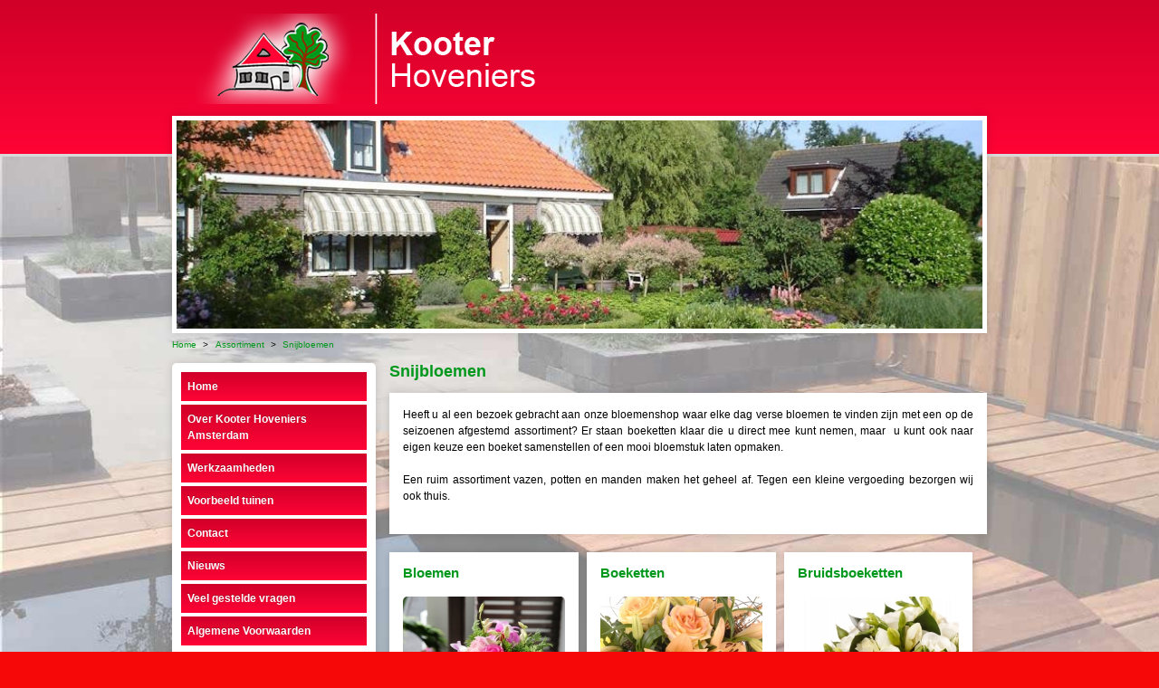

--- FILE ---
content_type: text/css; charset=utf-8
request_url: https://www.kooterhoveniers.nl/website/default/css/style_production.21.css
body_size: 90291
content:
@charset "utf-8";.ie .in{word-wrap:break-word}@font-face{font-family:FontAwesome;src:url('/font/fontawesome-webfont.eot?v=4.7.0');src:url('/font/fontawesome-webfont.eot?#iefix&v=4.7.0') format('embedded-opentype'),url('/font/fontawesome-webfont.woff2?v=4.7.0') format('woff2'),url('/font/fontawesome-webfont.woff?v=4.7.0') format('woff'),url('/font/fontawesome-webfont.ttf?v=4.7.0') format('truetype'),url('/font/fontawesome-webfont.svg?v=4.7.0#fontawesomeregular') format('svg');font-weight:400;font-style:normal;font-display:block}.fa{display:inline-block;font:normal normal normal 14px/1 FontAwesome;font-size:inherit;text-rendering:auto;-webkit-font-smoothing:antialiased;-moz-osx-font-smoothing:grayscale}.fa-lg{font-size:1.33333333em;line-height:.75em;vertical-align:-15%}.fa-2x{font-size:2em}.fa-3x{font-size:3em}.fa-4x{font-size:4em}.fa-5x{font-size:5em}.fa-fw{width:1.28571429em;text-align:center}.fa-ul{padding-left:0;margin-left:2.14285714em;list-style-type:none}.fa-ul>li{position:relative}.fa-li{position:absolute;left:-2.14285714em;width:2.14285714em;top:.14285714em;text-align:center}.fa-li.fa-lg{left:-1.85714286em}.fa-border{padding:.2em .25em .15em;border:solid .08em #eee;border-radius:.1em}.fa-pull-left{float:left}.fa-pull-right{float:right}.fa.fa-pull-left{margin-right:.3em}.fa.fa-pull-right{margin-left:.3em}.pull-right{float:right}.pull-left{float:left}.fa.pull-left{margin-right:.3em}.fa.pull-right{margin-left:.3em}.fa-spin{-webkit-animation:fa-spin 2s infinite linear;animation:fa-spin 2s infinite linear}.fa-pulse{-webkit-animation:fa-spin 1s infinite steps(8);animation:fa-spin 1s infinite steps(8)}@-webkit-keyframes fa-spin{0%{-webkit-transform:rotate(0);transform:rotate(0)}100%{-webkit-transform:rotate(359deg);transform:rotate(359deg)}}@keyframes fa-spin{0%{-webkit-transform:rotate(0);transform:rotate(0)}100%{-webkit-transform:rotate(359deg);transform:rotate(359deg)}}.fa-rotate-90{-ms-filter:"progid:DXImageTransform.Microsoft.BasicImage(rotation=1)";-webkit-transform:rotate(90deg);-ms-transform:rotate(90deg);transform:rotate(90deg)}.fa-rotate-180{-ms-filter:"progid:DXImageTransform.Microsoft.BasicImage(rotation=2)";-webkit-transform:rotate(180deg);-ms-transform:rotate(180deg);transform:rotate(180deg)}.fa-rotate-270{-ms-filter:"progid:DXImageTransform.Microsoft.BasicImage(rotation=3)";-webkit-transform:rotate(270deg);-ms-transform:rotate(270deg);transform:rotate(270deg)}.fa-flip-horizontal{-ms-filter:"progid:DXImageTransform.Microsoft.BasicImage(rotation=0, mirror=1)";-webkit-transform:scale(-1,1);-ms-transform:scale(-1,1);transform:scale(-1,1)}.fa-flip-vertical{-ms-filter:"progid:DXImageTransform.Microsoft.BasicImage(rotation=2, mirror=1)";-webkit-transform:scale(1,-1);-ms-transform:scale(1,-1);transform:scale(1,-1)}:root .fa-flip-horizontal,:root .fa-flip-vertical,:root .fa-rotate-180,:root .fa-rotate-270,:root .fa-rotate-90{filter:none}.fa-stack{position:relative;display:inline-block;width:2em;height:2em;line-height:2em;vertical-align:middle}.fa-stack-1x,.fa-stack-2x{position:absolute;left:0;width:100%;text-align:center}.fa-stack-1x{line-height:inherit}.fa-stack-2x{font-size:2em}.fa-inverse{color:#fff}.fa-glass:before{content:"\f000"}.fa-music:before{content:"\f001"}.fa-search:before{content:"\f002"}.fa-envelope-o:before{content:"\f003"}.fa-heart:before{content:"\f004"}.fa-star:before{content:"\f005"}.fa-star-o:before{content:"\f006"}.fa-user:before{content:"\f007"}.fa-film:before{content:"\f008"}.fa-th-large:before{content:"\f009"}.fa-th:before{content:"\f00a"}.fa-th-list:before{content:"\f00b"}.fa-check:before{content:"\f00c"}.fa-close:before,.fa-remove:before,.fa-times:before{content:"\f00d"}.fa-search-plus:before{content:"\f00e"}.fa-search-minus:before{content:"\f010"}.fa-power-off:before{content:"\f011"}.fa-signal:before{content:"\f012"}.fa-cog:before,.fa-gear:before{content:"\f013"}.fa-trash-o:before{content:"\f014"}.fa-home:before{content:"\f015"}.fa-file-o:before{content:"\f016"}.fa-clock-o:before{content:"\f017"}.fa-road:before{content:"\f018"}.fa-download:before{content:"\f019"}.fa-arrow-circle-o-down:before{content:"\f01a"}.fa-arrow-circle-o-up:before{content:"\f01b"}.fa-inbox:before{content:"\f01c"}.fa-play-circle-o:before{content:"\f01d"}.fa-repeat:before,.fa-rotate-right:before{content:"\f01e"}.fa-refresh:before{content:"\f021"}.fa-list-alt:before{content:"\f022"}.fa-lock:before{content:"\f023"}.fa-flag:before{content:"\f024"}.fa-headphones:before{content:"\f025"}.fa-volume-off:before{content:"\f026"}.fa-volume-down:before{content:"\f027"}.fa-volume-up:before{content:"\f028"}.fa-qrcode:before{content:"\f029"}.fa-barcode:before{content:"\f02a"}.fa-tag:before{content:"\f02b"}.fa-tags:before{content:"\f02c"}.fa-book:before{content:"\f02d"}.fa-bookmark:before{content:"\f02e"}.fa-print:before{content:"\f02f"}.fa-camera:before{content:"\f030"}.fa-font:before{content:"\f031"}.fa-bold:before{content:"\f032"}.fa-italic:before{content:"\f033"}.fa-text-height:before{content:"\f034"}.fa-text-width:before{content:"\f035"}.fa-align-left:before{content:"\f036"}.fa-align-center:before{content:"\f037"}.fa-align-right:before{content:"\f038"}.fa-align-justify:before{content:"\f039"}.fa-list:before{content:"\f03a"}.fa-dedent:before,.fa-outdent:before{content:"\f03b"}.fa-indent:before{content:"\f03c"}.fa-video-camera:before{content:"\f03d"}.fa-image:before,.fa-photo:before,.fa-picture-o:before{content:"\f03e"}.fa-pencil:before{content:"\f040"}.fa-map-marker:before{content:"\f041"}.fa-adjust:before{content:"\f042"}.fa-tint:before{content:"\f043"}.fa-edit:before,.fa-pencil-square-o:before{content:"\f044"}.fa-share-square-o:before{content:"\f045"}.fa-check-square-o:before{content:"\f046"}.fa-arrows:before{content:"\f047"}.fa-step-backward:before{content:"\f048"}.fa-fast-backward:before{content:"\f049"}.fa-backward:before{content:"\f04a"}.fa-play:before{content:"\f04b"}.fa-pause:before{content:"\f04c"}.fa-stop:before{content:"\f04d"}.fa-forward:before{content:"\f04e"}.fa-fast-forward:before{content:"\f050"}.fa-step-forward:before{content:"\f051"}.fa-eject:before{content:"\f052"}.fa-chevron-left:before{content:"\f053"}.fa-chevron-right:before{content:"\f054"}.fa-plus-circle:before{content:"\f055"}.fa-minus-circle:before{content:"\f056"}.fa-times-circle:before{content:"\f057"}.fa-check-circle:before{content:"\f058"}.fa-question-circle:before{content:"\f059"}.fa-info-circle:before{content:"\f05a"}.fa-crosshairs:before{content:"\f05b"}.fa-times-circle-o:before{content:"\f05c"}.fa-check-circle-o:before{content:"\f05d"}.fa-ban:before{content:"\f05e"}.fa-arrow-left:before{content:"\f060"}.fa-arrow-right:before{content:"\f061"}.fa-arrow-up:before{content:"\f062"}.fa-arrow-down:before{content:"\f063"}.fa-mail-forward:before,.fa-share:before{content:"\f064"}.fa-expand:before{content:"\f065"}.fa-compress:before{content:"\f066"}.fa-plus:before{content:"\f067"}.fa-minus:before{content:"\f068"}.fa-asterisk:before{content:"\f069"}.fa-exclamation-circle:before{content:"\f06a"}.fa-gift:before{content:"\f06b"}.fa-leaf:before{content:"\f06c"}.fa-fire:before{content:"\f06d"}.fa-eye:before{content:"\f06e"}.fa-eye-slash:before{content:"\f070"}.fa-exclamation-triangle:before,.fa-warning:before{content:"\f071"}.fa-plane:before{content:"\f072"}.fa-calendar:before{content:"\f073"}.fa-random:before{content:"\f074"}.fa-comment:before{content:"\f075"}.fa-magnet:before{content:"\f076"}.fa-chevron-up:before{content:"\f077"}.fa-chevron-down:before{content:"\f078"}.fa-retweet:before{content:"\f079"}.fa-shopping-cart:before{content:"\f07a"}.fa-folder:before{content:"\f07b"}.fa-folder-open:before{content:"\f07c"}.fa-arrows-v:before{content:"\f07d"}.fa-arrows-h:before{content:"\f07e"}.fa-bar-chart-o:before,.fa-bar-chart:before{content:"\f080"}.fa-twitter-square:before{content:"\f081"}.fa-facebook-square:before{content:"\f082"}.fa-camera-retro:before{content:"\f083"}.fa-key:before{content:"\f084"}.fa-cogs:before,.fa-gears:before{content:"\f085"}.fa-comments:before{content:"\f086"}.fa-thumbs-o-up:before{content:"\f087"}.fa-thumbs-o-down:before{content:"\f088"}.fa-star-half:before{content:"\f089"}.fa-heart-o:before{content:"\f08a"}.fa-sign-out:before{content:"\f08b"}.fa-linkedin-square:before{content:"\f08c"}.fa-thumb-tack:before{content:"\f08d"}.fa-external-link:before{content:"\f08e"}.fa-sign-in:before{content:"\f090"}.fa-trophy:before{content:"\f091"}.fa-github-square:before{content:"\f092"}.fa-upload:before{content:"\f093"}.fa-lemon-o:before{content:"\f094"}.fa-phone:before{content:"\f095"}.fa-square-o:before{content:"\f096"}.fa-bookmark-o:before{content:"\f097"}.fa-phone-square:before{content:"\f098"}.fa-twitter:before{content:"\f099"}.fa-facebook-f:before,.fa-facebook:before{content:"\f09a"}.fa-github:before{content:"\f09b"}.fa-unlock:before{content:"\f09c"}.fa-credit-card:before{content:"\f09d"}.fa-feed:before,.fa-rss:before{content:"\f09e"}.fa-hdd-o:before{content:"\f0a0"}.fa-bullhorn:before{content:"\f0a1"}.fa-bell:before{content:"\f0f3"}.fa-certificate:before{content:"\f0a3"}.fa-hand-o-right:before{content:"\f0a4"}.fa-hand-o-left:before{content:"\f0a5"}.fa-hand-o-up:before{content:"\f0a6"}.fa-hand-o-down:before{content:"\f0a7"}.fa-arrow-circle-left:before{content:"\f0a8"}.fa-arrow-circle-right:before{content:"\f0a9"}.fa-arrow-circle-up:before{content:"\f0aa"}.fa-arrow-circle-down:before{content:"\f0ab"}.fa-globe:before{content:"\f0ac"}.fa-wrench:before{content:"\f0ad"}.fa-tasks:before{content:"\f0ae"}.fa-filter:before{content:"\f0b0"}.fa-briefcase:before{content:"\f0b1"}.fa-arrows-alt:before{content:"\f0b2"}.fa-group:before,.fa-users:before{content:"\f0c0"}.fa-chain:before,.fa-link:before{content:"\f0c1"}.fa-cloud:before{content:"\f0c2"}.fa-flask:before{content:"\f0c3"}.fa-cut:before,.fa-scissors:before{content:"\f0c4"}.fa-copy:before,.fa-files-o:before{content:"\f0c5"}.fa-paperclip:before{content:"\f0c6"}.fa-floppy-o:before,.fa-save:before{content:"\f0c7"}.fa-square:before{content:"\f0c8"}.fa-bars:before,.fa-navicon:before,.fa-reorder:before{content:"\f0c9"}.fa-list-ul:before{content:"\f0ca"}.fa-list-ol:before{content:"\f0cb"}.fa-strikethrough:before{content:"\f0cc"}.fa-underline:before{content:"\f0cd"}.fa-table:before{content:"\f0ce"}.fa-magic:before{content:"\f0d0"}.fa-truck:before{content:"\f0d1"}.fa-pinterest:before{content:"\f0d2"}.fa-pinterest-square:before{content:"\f0d3"}.fa-google-plus-square:before{content:"\f0d4"}.fa-google-plus:before{content:"\f0d5"}.fa-money:before{content:"\f0d6"}.fa-caret-down:before{content:"\f0d7"}.fa-caret-up:before{content:"\f0d8"}.fa-caret-left:before{content:"\f0d9"}.fa-caret-right:before{content:"\f0da"}.fa-columns:before{content:"\f0db"}.fa-sort:before,.fa-unsorted:before{content:"\f0dc"}.fa-sort-desc:before,.fa-sort-down:before{content:"\f0dd"}.fa-sort-asc:before,.fa-sort-up:before{content:"\f0de"}.fa-envelope:before{content:"\f0e0"}.fa-linkedin:before{content:"\f0e1"}.fa-rotate-left:before,.fa-undo:before{content:"\f0e2"}.fa-gavel:before,.fa-legal:before{content:"\f0e3"}.fa-dashboard:before,.fa-tachometer:before{content:"\f0e4"}.fa-comment-o:before{content:"\f0e5"}.fa-comments-o:before{content:"\f0e6"}.fa-bolt:before,.fa-flash:before{content:"\f0e7"}.fa-sitemap:before{content:"\f0e8"}.fa-umbrella:before{content:"\f0e9"}.fa-clipboard:before,.fa-paste:before{content:"\f0ea"}.fa-lightbulb-o:before{content:"\f0eb"}.fa-exchange:before{content:"\f0ec"}.fa-cloud-download:before{content:"\f0ed"}.fa-cloud-upload:before{content:"\f0ee"}.fa-user-md:before{content:"\f0f0"}.fa-stethoscope:before{content:"\f0f1"}.fa-suitcase:before{content:"\f0f2"}.fa-bell-o:before{content:"\f0a2"}.fa-coffee:before{content:"\f0f4"}.fa-cutlery:before{content:"\f0f5"}.fa-file-text-o:before{content:"\f0f6"}.fa-building-o:before{content:"\f0f7"}.fa-hospital-o:before{content:"\f0f8"}.fa-ambulance:before{content:"\f0f9"}.fa-medkit:before{content:"\f0fa"}.fa-fighter-jet:before{content:"\f0fb"}.fa-beer:before{content:"\f0fc"}.fa-h-square:before{content:"\f0fd"}.fa-plus-square:before{content:"\f0fe"}.fa-angle-double-left:before{content:"\f100"}.fa-angle-double-right:before{content:"\f101"}.fa-angle-double-up:before{content:"\f102"}.fa-angle-double-down:before{content:"\f103"}.fa-angle-left:before{content:"\f104"}.fa-angle-right:before{content:"\f105"}.fa-angle-up:before{content:"\f106"}.fa-angle-down:before{content:"\f107"}.fa-desktop:before{content:"\f108"}.fa-laptop:before{content:"\f109"}.fa-tablet:before{content:"\f10a"}.fa-mobile-phone:before,.fa-mobile:before{content:"\f10b"}.fa-circle-o:before{content:"\f10c"}.fa-quote-left:before{content:"\f10d"}.fa-quote-right:before{content:"\f10e"}.fa-spinner:before{content:"\f110"}.fa-circle:before{content:"\f111"}.fa-mail-reply:before,.fa-reply:before{content:"\f112"}.fa-github-alt:before{content:"\f113"}.fa-folder-o:before{content:"\f114"}.fa-folder-open-o:before{content:"\f115"}.fa-smile-o:before{content:"\f118"}.fa-frown-o:before{content:"\f119"}.fa-meh-o:before{content:"\f11a"}.fa-gamepad:before{content:"\f11b"}.fa-keyboard-o:before{content:"\f11c"}.fa-flag-o:before{content:"\f11d"}.fa-flag-checkered:before{content:"\f11e"}.fa-terminal:before{content:"\f120"}.fa-code:before{content:"\f121"}.fa-mail-reply-all:before,.fa-reply-all:before{content:"\f122"}.fa-star-half-empty:before,.fa-star-half-full:before,.fa-star-half-o:before{content:"\f123"}.fa-location-arrow:before{content:"\f124"}.fa-crop:before{content:"\f125"}.fa-code-fork:before{content:"\f126"}.fa-chain-broken:before,.fa-unlink:before{content:"\f127"}.fa-question:before{content:"\f128"}.fa-info:before{content:"\f129"}.fa-exclamation:before{content:"\f12a"}.fa-superscript:before{content:"\f12b"}.fa-subscript:before{content:"\f12c"}.fa-eraser:before{content:"\f12d"}.fa-puzzle-piece:before{content:"\f12e"}.fa-microphone:before{content:"\f130"}.fa-microphone-slash:before{content:"\f131"}.fa-shield:before{content:"\f132"}.fa-calendar-o:before{content:"\f133"}.fa-fire-extinguisher:before{content:"\f134"}.fa-rocket:before{content:"\f135"}.fa-maxcdn:before{content:"\f136"}.fa-chevron-circle-left:before{content:"\f137"}.fa-chevron-circle-right:before{content:"\f138"}.fa-chevron-circle-up:before{content:"\f139"}.fa-chevron-circle-down:before{content:"\f13a"}.fa-html5:before{content:"\f13b"}.fa-css3:before{content:"\f13c"}.fa-anchor:before{content:"\f13d"}.fa-unlock-alt:before{content:"\f13e"}.fa-bullseye:before{content:"\f140"}.fa-ellipsis-h:before{content:"\f141"}.fa-ellipsis-v:before{content:"\f142"}.fa-rss-square:before{content:"\f143"}.fa-play-circle:before{content:"\f144"}.fa-ticket:before{content:"\f145"}.fa-minus-square:before{content:"\f146"}.fa-minus-square-o:before{content:"\f147"}.fa-level-up:before{content:"\f148"}.fa-level-down:before{content:"\f149"}.fa-check-square:before{content:"\f14a"}.fa-pencil-square:before{content:"\f14b"}.fa-external-link-square:before{content:"\f14c"}.fa-share-square:before{content:"\f14d"}.fa-compass:before{content:"\f14e"}.fa-caret-square-o-down:before,.fa-toggle-down:before{content:"\f150"}.fa-caret-square-o-up:before,.fa-toggle-up:before{content:"\f151"}.fa-caret-square-o-right:before,.fa-toggle-right:before{content:"\f152"}.fa-eur:before,.fa-euro:before{content:"\f153"}.fa-gbp:before{content:"\f154"}.fa-dollar:before,.fa-usd:before{content:"\f155"}.fa-inr:before,.fa-rupee:before{content:"\f156"}.fa-cny:before,.fa-jpy:before,.fa-rmb:before,.fa-yen:before{content:"\f157"}.fa-rouble:before,.fa-rub:before,.fa-ruble:before{content:"\f158"}.fa-krw:before,.fa-won:before{content:"\f159"}.fa-bitcoin:before,.fa-btc:before{content:"\f15a"}.fa-file:before{content:"\f15b"}.fa-file-text:before{content:"\f15c"}.fa-sort-alpha-asc:before{content:"\f15d"}.fa-sort-alpha-desc:before{content:"\f15e"}.fa-sort-amount-asc:before{content:"\f160"}.fa-sort-amount-desc:before{content:"\f161"}.fa-sort-numeric-asc:before{content:"\f162"}.fa-sort-numeric-desc:before{content:"\f163"}.fa-thumbs-up:before{content:"\f164"}.fa-thumbs-down:before{content:"\f165"}.fa-youtube-square:before{content:"\f166"}.fa-youtube:before{content:"\f167"}.fa-xing:before{content:"\f168"}.fa-xing-square:before{content:"\f169"}.fa-youtube-play:before{content:"\f16a"}.fa-dropbox:before{content:"\f16b"}.fa-stack-overflow:before{content:"\f16c"}.fa-instagram:before{content:"\f16d"}.fa-flickr:before{content:"\f16e"}.fa-adn:before{content:"\f170"}.fa-bitbucket:before{content:"\f171"}.fa-bitbucket-square:before{content:"\f172"}.fa-tumblr:before{content:"\f173"}.fa-tumblr-square:before{content:"\f174"}.fa-long-arrow-down:before{content:"\f175"}.fa-long-arrow-up:before{content:"\f176"}.fa-long-arrow-left:before{content:"\f177"}.fa-long-arrow-right:before{content:"\f178"}.fa-apple:before{content:"\f179"}.fa-windows:before{content:"\f17a"}.fa-android:before{content:"\f17b"}.fa-linux:before{content:"\f17c"}.fa-dribbble:before{content:"\f17d"}.fa-skype:before{content:"\f17e"}.fa-foursquare:before{content:"\f180"}.fa-trello:before{content:"\f181"}.fa-female:before{content:"\f182"}.fa-male:before{content:"\f183"}.fa-gittip:before,.fa-gratipay:before{content:"\f184"}.fa-sun-o:before{content:"\f185"}.fa-moon-o:before{content:"\f186"}.fa-archive:before{content:"\f187"}.fa-bug:before{content:"\f188"}.fa-vk:before{content:"\f189"}.fa-weibo:before{content:"\f18a"}.fa-renren:before{content:"\f18b"}.fa-pagelines:before{content:"\f18c"}.fa-stack-exchange:before{content:"\f18d"}.fa-arrow-circle-o-right:before{content:"\f18e"}.fa-arrow-circle-o-left:before{content:"\f190"}.fa-caret-square-o-left:before,.fa-toggle-left:before{content:"\f191"}.fa-dot-circle-o:before{content:"\f192"}.fa-wheelchair:before{content:"\f193"}.fa-vimeo-square:before{content:"\f194"}.fa-try:before,.fa-turkish-lira:before{content:"\f195"}.fa-plus-square-o:before{content:"\f196"}.fa-space-shuttle:before{content:"\f197"}.fa-slack:before{content:"\f198"}.fa-envelope-square:before{content:"\f199"}.fa-wordpress:before{content:"\f19a"}.fa-openid:before{content:"\f19b"}.fa-bank:before,.fa-institution:before,.fa-university:before{content:"\f19c"}.fa-graduation-cap:before,.fa-mortar-board:before{content:"\f19d"}.fa-yahoo:before{content:"\f19e"}.fa-google:before{content:"\f1a0"}.fa-reddit:before{content:"\f1a1"}.fa-reddit-square:before{content:"\f1a2"}.fa-stumbleupon-circle:before{content:"\f1a3"}.fa-stumbleupon:before{content:"\f1a4"}.fa-delicious:before{content:"\f1a5"}.fa-digg:before{content:"\f1a6"}.fa-pied-piper-pp:before{content:"\f1a7"}.fa-pied-piper-alt:before{content:"\f1a8"}.fa-drupal:before{content:"\f1a9"}.fa-joomla:before{content:"\f1aa"}.fa-language:before{content:"\f1ab"}.fa-fax:before{content:"\f1ac"}.fa-building:before{content:"\f1ad"}.fa-child:before{content:"\f1ae"}.fa-paw:before{content:"\f1b0"}.fa-spoon:before{content:"\f1b1"}.fa-cube:before{content:"\f1b2"}.fa-cubes:before{content:"\f1b3"}.fa-behance:before{content:"\f1b4"}.fa-behance-square:before{content:"\f1b5"}.fa-steam:before{content:"\f1b6"}.fa-steam-square:before{content:"\f1b7"}.fa-recycle:before{content:"\f1b8"}.fa-automobile:before,.fa-car:before{content:"\f1b9"}.fa-cab:before,.fa-taxi:before{content:"\f1ba"}.fa-tree:before{content:"\f1bb"}.fa-spotify:before{content:"\f1bc"}.fa-deviantart:before{content:"\f1bd"}.fa-soundcloud:before{content:"\f1be"}.fa-database:before{content:"\f1c0"}.fa-file-pdf-o:before{content:"\f1c1"}.fa-file-word-o:before{content:"\f1c2"}.fa-file-excel-o:before{content:"\f1c3"}.fa-file-powerpoint-o:before{content:"\f1c4"}.fa-file-image-o:before,.fa-file-photo-o:before,.fa-file-picture-o:before{content:"\f1c5"}.fa-file-archive-o:before,.fa-file-zip-o:before{content:"\f1c6"}.fa-file-audio-o:before,.fa-file-sound-o:before{content:"\f1c7"}.fa-file-movie-o:before,.fa-file-video-o:before{content:"\f1c8"}.fa-file-code-o:before{content:"\f1c9"}.fa-vine:before{content:"\f1ca"}.fa-codepen:before{content:"\f1cb"}.fa-jsfiddle:before{content:"\f1cc"}.fa-life-bouy:before,.fa-life-buoy:before,.fa-life-ring:before,.fa-life-saver:before,.fa-support:before{content:"\f1cd"}.fa-circle-o-notch:before{content:"\f1ce"}.fa-ra:before,.fa-rebel:before,.fa-resistance:before{content:"\f1d0"}.fa-empire:before,.fa-ge:before{content:"\f1d1"}.fa-git-square:before{content:"\f1d2"}.fa-git:before{content:"\f1d3"}.fa-hacker-news:before,.fa-y-combinator-square:before,.fa-yc-square:before{content:"\f1d4"}.fa-tencent-weibo:before{content:"\f1d5"}.fa-qq:before{content:"\f1d6"}.fa-wechat:before,.fa-weixin:before{content:"\f1d7"}.fa-paper-plane:before,.fa-send:before{content:"\f1d8"}.fa-paper-plane-o:before,.fa-send-o:before{content:"\f1d9"}.fa-history:before{content:"\f1da"}.fa-circle-thin:before{content:"\f1db"}.fa-header:before{content:"\f1dc"}.fa-paragraph:before{content:"\f1dd"}.fa-sliders:before{content:"\f1de"}.fa-share-alt:before{content:"\f1e0"}.fa-share-alt-square:before{content:"\f1e1"}.fa-bomb:before{content:"\f1e2"}.fa-futbol-o:before,.fa-soccer-ball-o:before{content:"\f1e3"}.fa-tty:before{content:"\f1e4"}.fa-binoculars:before{content:"\f1e5"}.fa-plug:before{content:"\f1e6"}.fa-slideshare:before{content:"\f1e7"}.fa-twitch:before{content:"\f1e8"}.fa-yelp:before{content:"\f1e9"}.fa-newspaper-o:before{content:"\f1ea"}.fa-wifi:before{content:"\f1eb"}.fa-calculator:before{content:"\f1ec"}.fa-paypal:before{content:"\f1ed"}.fa-google-wallet:before{content:"\f1ee"}.fa-cc-visa:before{content:"\f1f0"}.fa-cc-mastercard:before{content:"\f1f1"}.fa-cc-discover:before{content:"\f1f2"}.fa-cc-amex:before{content:"\f1f3"}.fa-cc-paypal:before{content:"\f1f4"}.fa-cc-stripe:before{content:"\f1f5"}.fa-bell-slash:before{content:"\f1f6"}.fa-bell-slash-o:before{content:"\f1f7"}.fa-trash:before{content:"\f1f8"}.fa-copyright:before{content:"\f1f9"}.fa-at:before{content:"\f1fa"}.fa-eyedropper:before{content:"\f1fb"}.fa-paint-brush:before{content:"\f1fc"}.fa-birthday-cake:before{content:"\f1fd"}.fa-area-chart:before{content:"\f1fe"}.fa-pie-chart:before{content:"\f200"}.fa-line-chart:before{content:"\f201"}.fa-lastfm:before{content:"\f202"}.fa-lastfm-square:before{content:"\f203"}.fa-toggle-off:before{content:"\f204"}.fa-toggle-on:before{content:"\f205"}.fa-bicycle:before{content:"\f206"}.fa-bus:before{content:"\f207"}.fa-ioxhost:before{content:"\f208"}.fa-angellist:before{content:"\f209"}.fa-cc:before{content:"\f20a"}.fa-ils:before,.fa-shekel:before,.fa-sheqel:before{content:"\f20b"}.fa-meanpath:before{content:"\f20c"}.fa-buysellads:before{content:"\f20d"}.fa-connectdevelop:before{content:"\f20e"}.fa-dashcube:before{content:"\f210"}.fa-forumbee:before{content:"\f211"}.fa-leanpub:before{content:"\f212"}.fa-sellsy:before{content:"\f213"}.fa-shirtsinbulk:before{content:"\f214"}.fa-simplybuilt:before{content:"\f215"}.fa-skyatlas:before{content:"\f216"}.fa-cart-plus:before{content:"\f217"}.fa-cart-arrow-down:before{content:"\f218"}.fa-diamond:before{content:"\f219"}.fa-ship:before{content:"\f21a"}.fa-user-secret:before{content:"\f21b"}.fa-motorcycle:before{content:"\f21c"}.fa-street-view:before{content:"\f21d"}.fa-heartbeat:before{content:"\f21e"}.fa-venus:before{content:"\f221"}.fa-mars:before{content:"\f222"}.fa-mercury:before{content:"\f223"}.fa-intersex:before,.fa-transgender:before{content:"\f224"}.fa-transgender-alt:before{content:"\f225"}.fa-venus-double:before{content:"\f226"}.fa-mars-double:before{content:"\f227"}.fa-venus-mars:before{content:"\f228"}.fa-mars-stroke:before{content:"\f229"}.fa-mars-stroke-v:before{content:"\f22a"}.fa-mars-stroke-h:before{content:"\f22b"}.fa-neuter:before{content:"\f22c"}.fa-genderless:before{content:"\f22d"}.fa-facebook-official:before{content:"\f230"}.fa-pinterest-p:before{content:"\f231"}.fa-whatsapp:before{content:"\f232"}.fa-server:before{content:"\f233"}.fa-user-plus:before{content:"\f234"}.fa-user-times:before{content:"\f235"}.fa-bed:before,.fa-hotel:before{content:"\f236"}.fa-viacoin:before{content:"\f237"}.fa-train:before{content:"\f238"}.fa-subway:before{content:"\f239"}.fa-medium:before{content:"\f23a"}.fa-y-combinator:before,.fa-yc:before{content:"\f23b"}.fa-optin-monster:before{content:"\f23c"}.fa-opencart:before{content:"\f23d"}.fa-expeditedssl:before{content:"\f23e"}.fa-battery-4:before,.fa-battery-full:before,.fa-battery:before{content:"\f240"}.fa-battery-3:before,.fa-battery-three-quarters:before{content:"\f241"}.fa-battery-2:before,.fa-battery-half:before{content:"\f242"}.fa-battery-1:before,.fa-battery-quarter:before{content:"\f243"}.fa-battery-0:before,.fa-battery-empty:before{content:"\f244"}.fa-mouse-pointer:before{content:"\f245"}.fa-i-cursor:before{content:"\f246"}.fa-object-group:before{content:"\f247"}.fa-object-ungroup:before{content:"\f248"}.fa-sticky-note:before{content:"\f249"}.fa-sticky-note-o:before{content:"\f24a"}.fa-cc-jcb:before{content:"\f24b"}.fa-cc-diners-club:before{content:"\f24c"}.fa-clone:before{content:"\f24d"}.fa-balance-scale:before{content:"\f24e"}.fa-hourglass-o:before{content:"\f250"}.fa-hourglass-1:before,.fa-hourglass-start:before{content:"\f251"}.fa-hourglass-2:before,.fa-hourglass-half:before{content:"\f252"}.fa-hourglass-3:before,.fa-hourglass-end:before{content:"\f253"}.fa-hourglass:before{content:"\f254"}.fa-hand-grab-o:before,.fa-hand-rock-o:before{content:"\f255"}.fa-hand-paper-o:before,.fa-hand-stop-o:before{content:"\f256"}.fa-hand-scissors-o:before{content:"\f257"}.fa-hand-lizard-o:before{content:"\f258"}.fa-hand-spock-o:before{content:"\f259"}.fa-hand-pointer-o:before{content:"\f25a"}.fa-hand-peace-o:before{content:"\f25b"}.fa-trademark:before{content:"\f25c"}.fa-registered:before{content:"\f25d"}.fa-creative-commons:before{content:"\f25e"}.fa-gg:before{content:"\f260"}.fa-gg-circle:before{content:"\f261"}.fa-tripadvisor:before{content:"\f262"}.fa-odnoklassniki:before{content:"\f263"}.fa-odnoklassniki-square:before{content:"\f264"}.fa-get-pocket:before{content:"\f265"}.fa-wikipedia-w:before{content:"\f266"}.fa-safari:before{content:"\f267"}.fa-chrome:before{content:"\f268"}.fa-firefox:before{content:"\f269"}.fa-opera:before{content:"\f26a"}.fa-internet-explorer:before{content:"\f26b"}.fa-television:before,.fa-tv:before{content:"\f26c"}.fa-contao:before{content:"\f26d"}.fa-500px:before{content:"\f26e"}.fa-amazon:before{content:"\f270"}.fa-calendar-plus-o:before{content:"\f271"}.fa-calendar-minus-o:before{content:"\f272"}.fa-calendar-times-o:before{content:"\f273"}.fa-calendar-check-o:before{content:"\f274"}.fa-industry:before{content:"\f275"}.fa-map-pin:before{content:"\f276"}.fa-map-signs:before{content:"\f277"}.fa-map-o:before{content:"\f278"}.fa-map:before{content:"\f279"}.fa-commenting:before{content:"\f27a"}.fa-commenting-o:before{content:"\f27b"}.fa-houzz:before{content:"\f27c"}.fa-vimeo:before{content:"\f27d"}.fa-black-tie:before{content:"\f27e"}.fa-fonticons:before{content:"\f280"}.fa-reddit-alien:before{content:"\f281"}.fa-edge:before{content:"\f282"}.fa-credit-card-alt:before{content:"\f283"}.fa-codiepie:before{content:"\f284"}.fa-modx:before{content:"\f285"}.fa-fort-awesome:before{content:"\f286"}.fa-usb:before{content:"\f287"}.fa-product-hunt:before{content:"\f288"}.fa-mixcloud:before{content:"\f289"}.fa-scribd:before{content:"\f28a"}.fa-pause-circle:before{content:"\f28b"}.fa-pause-circle-o:before{content:"\f28c"}.fa-stop-circle:before{content:"\f28d"}.fa-stop-circle-o:before{content:"\f28e"}.fa-shopping-bag:before{content:"\f290"}.fa-shopping-basket:before{content:"\f291"}.fa-hashtag:before{content:"\f292"}.fa-bluetooth:before{content:"\f293"}.fa-bluetooth-b:before{content:"\f294"}.fa-percent:before{content:"\f295"}.fa-gitlab:before{content:"\f296"}.fa-wpbeginner:before{content:"\f297"}.fa-wpforms:before{content:"\f298"}.fa-envira:before{content:"\f299"}.fa-universal-access:before{content:"\f29a"}.fa-wheelchair-alt:before{content:"\f29b"}.fa-question-circle-o:before{content:"\f29c"}.fa-blind:before{content:"\f29d"}.fa-audio-description:before{content:"\f29e"}.fa-volume-control-phone:before{content:"\f2a0"}.fa-braille:before{content:"\f2a1"}.fa-assistive-listening-systems:before{content:"\f2a2"}.fa-american-sign-language-interpreting:before,.fa-asl-interpreting:before{content:"\f2a3"}.fa-deaf:before,.fa-deafness:before,.fa-hard-of-hearing:before{content:"\f2a4"}.fa-glide:before{content:"\f2a5"}.fa-glide-g:before{content:"\f2a6"}.fa-sign-language:before,.fa-signing:before{content:"\f2a7"}.fa-low-vision:before{content:"\f2a8"}.fa-viadeo:before{content:"\f2a9"}.fa-viadeo-square:before{content:"\f2aa"}.fa-snapchat:before{content:"\f2ab"}.fa-snapchat-ghost:before{content:"\f2ac"}.fa-snapchat-square:before{content:"\f2ad"}.fa-pied-piper:before{content:"\f2ae"}.fa-first-order:before{content:"\f2b0"}.fa-yoast:before{content:"\f2b1"}.fa-themeisle:before{content:"\f2b2"}.fa-google-plus-circle:before,.fa-google-plus-official:before{content:"\f2b3"}.fa-fa:before,.fa-font-awesome:before{content:"\f2b4"}.fa-handshake-o:before{content:"\f2b5"}.fa-envelope-open:before{content:"\f2b6"}.fa-envelope-open-o:before{content:"\f2b7"}.fa-linode:before{content:"\f2b8"}.fa-address-book:before{content:"\f2b9"}.fa-address-book-o:before{content:"\f2ba"}.fa-address-card:before,.fa-vcard:before{content:"\f2bb"}.fa-address-card-o:before,.fa-vcard-o:before{content:"\f2bc"}.fa-user-circle:before{content:"\f2bd"}.fa-user-circle-o:before{content:"\f2be"}.fa-user-o:before{content:"\f2c0"}.fa-id-badge:before{content:"\f2c1"}.fa-drivers-license:before,.fa-id-card:before{content:"\f2c2"}.fa-drivers-license-o:before,.fa-id-card-o:before{content:"\f2c3"}.fa-quora:before{content:"\f2c4"}.fa-free-code-camp:before{content:"\f2c5"}.fa-telegram:before{content:"\f2c6"}.fa-thermometer-4:before,.fa-thermometer-full:before,.fa-thermometer:before{content:"\f2c7"}.fa-thermometer-3:before,.fa-thermometer-three-quarters:before{content:"\f2c8"}.fa-thermometer-2:before,.fa-thermometer-half:before{content:"\f2c9"}.fa-thermometer-1:before,.fa-thermometer-quarter:before{content:"\f2ca"}.fa-thermometer-0:before,.fa-thermometer-empty:before{content:"\f2cb"}.fa-shower:before{content:"\f2cc"}.fa-bath:before,.fa-bathtub:before,.fa-s15:before{content:"\f2cd"}.fa-podcast:before{content:"\f2ce"}.fa-window-maximize:before{content:"\f2d0"}.fa-window-minimize:before{content:"\f2d1"}.fa-window-restore:before{content:"\f2d2"}.fa-times-rectangle:before,.fa-window-close:before{content:"\f2d3"}.fa-times-rectangle-o:before,.fa-window-close-o:before{content:"\f2d4"}.fa-bandcamp:before{content:"\f2d5"}.fa-grav:before{content:"\f2d6"}.fa-etsy:before{content:"\f2d7"}.fa-imdb:before{content:"\f2d8"}.fa-ravelry:before{content:"\f2d9"}.fa-eercast:before{content:"\f2da"}.fa-microchip:before{content:"\f2db"}.fa-snowflake-o:before{content:"\f2dc"}.fa-superpowers:before{content:"\f2dd"}.fa-wpexplorer:before{content:"\f2de"}.fa-meetup:before{content:"\f2e0"}.sr-only{position:absolute;width:1px;height:1px;padding:0;margin:-1px;overflow:hidden;clip:rect(0,0,0,0);border:0}.sr-only-focusable:active,.sr-only-focusable:focus{position:static;width:auto;height:auto;margin:0;overflow:visible;clip:auto}article,aside,details,figcaption,figure,footer,header,hgroup,nav,section{display:block}audio,canvas,video{display:inline-block;*display:inline;*zoom:1}audio:not([controls]){display:none}[hidden]{display:none}html{font-size:100%;overflow-y:scroll;-webkit-text-size-adjust:100%;-ms-text-size-adjust:100%}body{margin:0;font-size:13px;line-height:1.231}body,button,input,select,textarea{font-family:sans-serif;color:#222}a:focus{outline:thin dotted}a:active,a:hover{outline:0}abbr[title]{border-bottom:1px dotted}b,strong{font-weight:700}blockquote{margin:1em 40px}dfn{font-style:italic}hr{display:block;height:1px;border:0;border-top:1px solid #ccc;margin:1em 0;padding:0}ins{background:#ff9;color:#000;text-decoration:none}mark{background:#ff0;color:#000;font-style:italic;font-weight:700}code,kbd,pre,samp{font-family:monospace,monospace;_font-family:'courier new',monospace;font-size:1em}pre{white-space:pre;white-space:pre-wrap;word-wrap:break-word}q{quotes:none}q:after,q:before{content:"";content:none}small{font-size:85%}sub,sup{font-size:75%;line-height:0;position:relative;vertical-align:baseline}sup{top:-.5em}sub{bottom:-.25em}ol,ul{margin:1em 0;padding:0 0 0 40px}dd{margin:0 0 0 40px}nav ol,nav ul{list-style:none;list-style-image:none;margin:0;padding:0}img{border:0;-ms-interpolation-mode:bicubic;vertical-align:middle}svg:not(:root){overflow:hidden}figure{margin:0}form{margin:0}fieldset{border:0;margin:0;padding:0}label{cursor:pointer}legend{border:0;*margin-left:-7px;padding:0}button,input,select,textarea{font-size:100%;margin:0;vertical-align:baseline;*vertical-align:middle}button,input{line-height:normal;*overflow:visible}table button,table input{*overflow:auto}button,input[type=button],input[type=reset],input[type=submit]{cursor:pointer;-webkit-appearance:button}input[type=checkbox],input[type=radio]{box-sizing:border-box}input[type=search]{-webkit-appearance:textfield;-moz-box-sizing:content-box;-webkit-box-sizing:content-box;box-sizing:content-box}input[type=search]::-webkit-search-decoration{-webkit-appearance:none}button::-moz-focus-inner,input::-moz-focus-inner{border:0;padding:0}textarea{overflow:auto;vertical-align:top;resize:vertical}input:invalid,textarea:invalid{background-color:#f0dddd}table{border-collapse:collapse;border-spacing:0}td{vertical-align:top}.ir{display:block;border:0;text-indent:-999em;overflow:hidden;background-color:transparent;background-repeat:no-repeat;text-align:left;direction:ltr}.ir br{display:none}.hidden{display:none!important;visibility:hidden}.visuallyhidden{border:0;clip:rect(0 0 0 0);height:1px;margin:-1px;overflow:hidden;padding:0;position:absolute;width:1px}.visuallyhidden.focusable:active,.visuallyhidden.focusable:focus{clip:auto;height:auto;margin:0;overflow:visible;position:static;width:auto}.invisible{visibility:hidden}.clearfix:after,.clearfix:before{content:"";display:table}.clearfix:after{clear:both}.clearfix{zoom:1}@media print{*{text-shadow:none!important;filter:none!important;-ms-filter:none!important}a,a:visited{text-decoration:underline}a[href]:after{content:" (" attr(href) ")"}abbr[title]:after{content:" (" attr(title) ")"}.ir a:after,a[href^="#"]:after,a[href^="javascript:"]:after{content:""}blockquote,pre{border:1px solid #999;page-break-inside:avoid}thead{display:table-header-group}img,tr{page-break-inside:avoid}img{max-width:100%!important}h2,h3,p{orphans:3;widows:3}h2,h3{page-break-after:avoid}}*{margin:0;padding:0;-webkit-box-sizing:border-box;-moz-box-sizing:border-box;box-sizing:border-box}*{-webkit-hyphens:auto;-moz-hyphens:auto;-ms-hyphens:auto;hyphens:auto}.btn{-webkit-border-radius:4px;-moz-border-radius:4px;border-radius:4px}#container{-webkit-border-radius:5px;-moz-border-radius:5px;border-radius:5px}.topbar{-webkit-border-bottom-left-radius:5px;-webkit-border-bottom-right-radius:5px;-moz-border-radius-bottomleft:5px;-moz-border-radius-bottomright:5px;border-bottom-left-radius:5px;border-bottom-right-radius:5px}.topbar .topbar-inner{-webkit-border-radius:5px;-moz-border-radius:5px;border-radius:5px}header.placeholder-header{-webkit-border-radius:5px;-moz-border-radius:5px;border-radius:5px}header.placeholder-header .block_type_navigation ul li a{-webkit-border-radius:0;-moz-border-radius:0;border-radius:0;-webkit-border-top-left-radius:3px;-webkit-border-top-right-radius:3px;-moz-border-radius-topleft:3px;-moz-border-radius-topright:3px;border-top-left-radius:3px;border-top-right-radius:3px}header.placeholder-header .block_type_navigation ul li .submenu{-webkit-border-bottom-left-radius:6px;-webkit-border-bottom-right-radius:6px;-moz-border-radius-bottomleft:6px;-moz-border-radius-bottomright:6px;border-bottom-left-radius:6px;border-bottom-right-radius:6px;-webkit-border-top-right-radius:6px;-moz-border-radius-topright:6px;border-top-right-radius:6px}header.placeholder-header .block_type_navigation ul li .submenu ul li{-webkit-border-radius:5px;-moz-border-radius:5px;border-radius:5px}header.placeholder-header .block_type_navigation ul li .submenu ul li a{-webkit-border-radius:0;-moz-border-radius:0;border-radius:0}header.placeholder-header .block_type_navigation ul li .submenu ul li .subsub{-webkit-border-bottom-left-radius:6px;-webkit-border-bottom-right-radius:6px;-moz-border-radius-bottomleft:6px;-moz-border-radius-bottomright:6px;border-bottom-left-radius:6px;border-bottom-right-radius:6px;-webkit-border-top-right-radius:6px;-moz-border-radius-topright:6px;border-top-right-radius:6px}header.placeholder-header .block_type_navigation ul li .submenu ul li .subsub ul li{-webkit-border-radius:5px;-moz-border-radius:5px;border-radius:5px}header.placeholder-header .block_type_navigation ul li .submenu ul li .subsub ul li a{-webkit-border-radius:0;-moz-border-radius:0;border-radius:0}header.placeholder-header .block_type_navigation ul li .submenu ul li .subsub ul li .subsubsub{-webkit-border-bottom-left-radius:6px;-webkit-border-bottom-right-radius:6px;-moz-border-radius-bottomleft:6px;-moz-border-radius-bottomright:6px;border-bottom-left-radius:6px;border-bottom-right-radius:6px;-webkit-border-top-right-radius:6px;-moz-border-radius-topright:6px;border-top-right-radius:6px}header.placeholder-header .block_type_header_pictures #header_pictures_fade img{-webkit-border-radius:5px;-moz-border-radius:5px;border-radius:5px}.placeholder-left{-webkit-border-radius:5px;-moz-border-radius:5px;border-radius:5px}.placeholder-left .layout_block{-webkit-border-radius:5px;-moz-border-radius:5px;border-radius:5px}.placeholder-left .layout_block .block-title{-webkit-border-top-left-radius:5px;-webkit-border-top-right-radius:5px;-moz-border-radius-topleft:5px;-moz-border-radius-topright:5px;border-top-left-radius:5px;border-top-right-radius:5px}.placeholder-left .layout_block .block-content{-webkit-border-bottom-left-radius:5px;-webkit-border-bottom-right-radius:5px;-moz-border-radius-bottomleft:5px;-moz-border-radius-bottomright:5px;border-bottom-left-radius:5px;border-bottom-right-radius:5px}.placeholder-left .layout_block.block_type_navigation.submenu_horizontal .submenu,.placeholder-left .layout_block.block_type_navigation.submenu_vertical_show .submenu{-webkit-border-radius:5px;-moz-border-radius:5px;border-radius:5px}.placeholder-left .layout_block.block_type_navigation.submenu_horizontal .submenu ul li,.placeholder-left .layout_block.block_type_navigation.submenu_vertical_show .submenu ul li{-webkit-border-radius:5px;-moz-border-radius:5px;border-radius:5px}.placeholder-left .layout_block.block_type_navigation.submenu_horizontal .submenu ul li a,.placeholder-left .layout_block.block_type_navigation.submenu_vertical_show .submenu ul li a{-webkit-border-radius:0;-moz-border-radius:0;border-radius:0}.placeholder-left .layout_block.block_type_navigation.submenu_horizontal .submenu ul li .subsub,.placeholder-left .layout_block.block_type_navigation.submenu_vertical_show .submenu ul li .subsub{-webkit-border-radius:5px;-moz-border-radius:5px;border-radius:5px}.placeholder-left .layout_block.block_type_navigation.submenu_horizontal .submenu ul li .subsub ul li a,.placeholder-left .layout_block.block_type_navigation.submenu_vertical_show .submenu ul li .subsub ul li a{-webkit-border-radius:0;-moz-border-radius:0;border-radius:0}.placeholder-left .layout_block.block_type_navigation.submenu_horizontal .submenu ul li .subsub ul li .subsubsub,.placeholder-left .layout_block.block_type_navigation.submenu_vertical_show .submenu ul li .subsub ul li .subsubsub{-webkit-border-radius:5px;-moz-border-radius:5px;border-radius:5px}.placeholder-left .layout_block.block_type_navigation.submenu_horizontal .submenu ul li .subsub ul li .subsubsub ul li a,.placeholder-left .layout_block.block_type_navigation.submenu_vertical_show .submenu ul li .subsub ul li .subsubsub ul li a{-webkit-border-radius:0;-moz-border-radius:0;border-radius:0}.placeholder-left .layout_block.block_type_navigation.submenu_vertical_slide ul li .toggler+.label{-webkit-border-top-right-radius:0;-moz-border-radius-topright:0;border-top-right-radius:0;-webkit-border-bottom-right-radius:0;-moz-border-radius-bottomright:0;border-bottom-right-radius:0}.placeholder-left .layout_block.block_type_navigation.submenu_vertical_slide ul li .toggler{-webkit-border-top-left-radius:0;-moz-border-radius-topleft:0;border-top-left-radius:0;-webkit-border-bottom-left-radius:0;-moz-border-radius-bottomleft:0;border-bottom-left-radius:0}.placeholder-left .layout_block.block_type_navigation.submenu_vertical_slide ul li.active .label{-webkit-border-bottom-left-radius:0;-moz-border-radius-bottomleft:0;border-bottom-left-radius:0}.placeholder-left .layout_block.block_type_navigation.submenu_vertical_slide ul li.active .toggler{-webkit-border-bottom-right-radius:0;-moz-border-radius-bottomright:0;border-bottom-right-radius:0}.placeholder-left .layout_block.block_type_navigation.submenu_vertical_slide .submenu{-webkit-border-bottom-left-radius:6px;-moz-border-radius-bottomleft:6px;border-bottom-left-radius:6px;-webkit-border-bottom-right-radius:6px;-moz-border-radius-bottomright:6px;border-bottom-right-radius:6px}.placeholder-left .layout_block.block_type_navigation.submenu_vertical_slide .submenu ul li a{-webkit-border-radius:0;-moz-border-radius:0;border-radius:0}.placeholder-left .layout_block.block_type_navigation.submenu_vertical_slide .submenu ul li .subsub{-webkit-border-bottom-left-radius:6px;-moz-border-radius-bottomleft:6px;border-bottom-left-radius:6px;-webkit-border-bottom-right-radius:6px;-moz-border-radius-bottomright:6px;border-bottom-right-radius:6px}.placeholder-left .layout_block.block_type_navigation.submenu_vertical_slide .submenu ul li .subsub ul li a{-webkit-border-radius:0;-moz-border-radius:0;border-radius:0}.placeholder-left .layout_block.block_type_navigation.submenu_vertical_slide .submenu ul li .subsub ul li .subsubsub{-webkit-border-bottom-left-radius:6px;-moz-border-radius-bottomleft:6px;border-bottom-left-radius:6px;-webkit-border-bottom-right-radius:6px;-moz-border-radius-bottomright:6px;border-bottom-right-radius:6px}.placeholder-left .layout_block.block_type_navigation.submenu_vertical_slide .submenu ul li .subsub ul li .subsubsub ul li a{-webkit-border-radius:0;-moz-border-radius:0;border-radius:0}.main_column #content article .page-text figure{-webkit-border-radius:5px;-moz-border-radius:5px;border-radius:5px}.main_column #content article .page-text figure img{-webkit-border-radius:5px;-moz-border-radius:5px;border-radius:5px}.placeholder-right{-webkit-border-radius:5px;-moz-border-radius:5px;border-radius:5px}.placeholder-right .layout_block{-webkit-border-radius:5px;-moz-border-radius:5px;border-radius:5px}.placeholder-right .layout_block .block-title{-webkit-border-top-left-radius:5px;-webkit-border-top-right-radius:5px;-moz-border-radius-topleft:5px;-moz-border-radius-topright:5px;border-top-left-radius:5px;border-top-right-radius:5px}.placeholder-right .layout_block .block-content{-webkit-border-bottom-left-radius:5px;-webkit-border-bottom-right-radius:5px;-moz-border-radius-bottomleft:5px;-moz-border-radius-bottomright:5px;border-bottom-left-radius:5px;border-bottom-right-radius:5px}.placeholder-right .layout_block.block_type_navigation.submenu_horizontal .submenu,.placeholder-right .layout_block.block_type_navigation.submenu_vertical_show .submenu{-webkit-border-radius:5px;-moz-border-radius:5px;border-radius:5px}.placeholder-right .layout_block.block_type_navigation.submenu_horizontal .submenu ul li,.placeholder-right .layout_block.block_type_navigation.submenu_vertical_show .submenu ul li{-webkit-border-radius:5px;-moz-border-radius:5px;border-radius:5px}.placeholder-right .layout_block.block_type_navigation.submenu_horizontal .submenu ul li a,.placeholder-right .layout_block.block_type_navigation.submenu_vertical_show .submenu ul li a{-webkit-border-radius:0;-moz-border-radius:0;border-radius:0}.placeholder-right .layout_block.block_type_navigation.submenu_horizontal .submenu ul li .subsub,.placeholder-right .layout_block.block_type_navigation.submenu_vertical_show .submenu ul li .subsub{-webkit-border-radius:5px;-moz-border-radius:5px;border-radius:5px}.placeholder-right .layout_block.block_type_navigation.submenu_horizontal .submenu ul li .subsub ul li a,.placeholder-right .layout_block.block_type_navigation.submenu_vertical_show .submenu ul li .subsub ul li a{-webkit-border-radius:0;-moz-border-radius:0;border-radius:0}.placeholder-right .layout_block.block_type_navigation.submenu_horizontal .submenu ul li .subsub ul li .subsubsub,.placeholder-right .layout_block.block_type_navigation.submenu_vertical_show .submenu ul li .subsub ul li .subsubsub{-webkit-border-radius:5px;-moz-border-radius:5px;border-radius:5px}.placeholder-right .layout_block.block_type_navigation.submenu_horizontal .submenu ul li .subsub ul li .subsubsub ul li a,.placeholder-right .layout_block.block_type_navigation.submenu_vertical_show .submenu ul li .subsub ul li .subsubsub ul li a{-webkit-border-radius:0;-moz-border-radius:0;border-radius:0}.placeholder-right .layout_block.block_type_navigation.submenu_vertical_slide ul li .toggler+.label{-webkit-border-top-right-radius:0;-moz-border-radius-topright:0;border-top-right-radius:0;-webkit-border-bottom-right-radius:0;-moz-border-radius-bottomright:0;border-bottom-right-radius:0}.placeholder-right .layout_block.block_type_navigation.submenu_vertical_slide ul li .toggler{-webkit-border-top-left-radius:0;-moz-border-radius-topleft:0;border-top-left-radius:0;-webkit-border-bottom-left-radius:0;-moz-border-radius-bottomleft:0;border-bottom-left-radius:0}.placeholder-right .layout_block.block_type_navigation.submenu_vertical_slide ul li.active .label{-webkit-border-bottom-left-radius:0;-moz-border-radius-bottomleft:0;border-bottom-left-radius:0}.placeholder-right .layout_block.block_type_navigation.submenu_vertical_slide ul li.active .toggler{-webkit-border-bottom-right-radius:0;-moz-border-radius-bottomright:0;border-bottom-right-radius:0}.placeholder-right .layout_block.block_type_navigation.submenu_vertical_slide .submenu{-webkit-border-bottom-left-radius:6px;-moz-border-radius-bottomleft:6px;border-bottom-left-radius:6px;-webkit-border-bottom-right-radius:6px;-moz-border-radius-bottomright:6px;border-bottom-right-radius:6px}.placeholder-right .layout_block.block_type_navigation.submenu_vertical_slide .submenu ul li a{-webkit-border-radius:0;-moz-border-radius:0;border-radius:0}.placeholder-right .layout_block.block_type_navigation.submenu_vertical_slide .submenu ul li .subsub{-webkit-border-bottom-left-radius:6px;-moz-border-radius-bottomleft:6px;border-bottom-left-radius:6px;-webkit-border-bottom-right-radius:6px;-moz-border-radius-bottomright:6px;border-bottom-right-radius:6px}.placeholder-right .layout_block.block_type_navigation.submenu_vertical_slide .submenu ul li .subsub ul li a{-webkit-border-radius:0;-moz-border-radius:0;border-radius:0}.placeholder-right .layout_block.block_type_navigation.submenu_vertical_slide .submenu ul li .subsub ul li .subsubsub{-webkit-border-bottom-left-radius:6px;-moz-border-radius-bottomleft:6px;border-bottom-left-radius:6px;-webkit-border-bottom-right-radius:6px;-moz-border-radius-bottomright:6px;border-bottom-right-radius:6px}.placeholder-right .layout_block.block_type_navigation.submenu_vertical_slide .submenu ul li .subsub ul li .subsubsub ul li a{-webkit-border-radius:0;-moz-border-radius:0;border-radius:0}footer.placeholder-footer{-webkit-border-radius:5px;-moz-border-radius:5px;border-radius:5px}.block_type_html{-webkit-border-radius:5px;-moz-border-radius:5px;border-radius:5px}.block_type_locale_switcher .locale_switcher li{-webkit-border-radius:3px;-moz-border-radius:3px;border-radius:3px}.block_type_activities ul li,.block_type_newslist ul li,.block_type_vacancies ul li{-webkit-border-radius:3px;-moz-border-radius:3px;border-radius:3px}.block_type_navigation ul li a{-webkit-border-radius:3px;-moz-border-radius:3px;border-radius:3px}.block_type_giftcard_balance_check .form{font-size:100%}.block_type_giftcard_balance_check .form input[type=password],.block_type_giftcard_balance_check .form input[type=text],.block_type_giftcard_balance_check .form label,.block_type_giftcard_balance_check .form ul.errors li{font-size:100%}.block_type_giftcard_balance_check .form ul.errors li{background:0 0;padding:0 0 2px 0}.block_type_search_box,.block_type_search_box_2{-webkit-border-radius:5px;-moz-border-radius:5px;border-radius:5px}.block_type_submenu{-webkit-border-radius:5px;-moz-border-radius:5px;border-radius:5px}.block_type_brochure{-webkit-border-radius:5px;-moz-border-radius:5px;border-radius:5px}.block_type_brochure .brochure-container img{-webkit-border-radius:5px;-moz-border-radius:5px;border-radius:5px}.block_type_offer>.wrap{-webkit-border-radius:0;-moz-border-radius:0;border-radius:0}.block_type_tipoftheday{-webkit-border-radius:5px;-moz-border-radius:5px;border-radius:5px}.block_type_central_text .picture_placeholder img{-webkit-border-radius:5px;-moz-border-radius:5px;border-radius:5px}#grid-container-content .layout_block>.in{-webkit-border-radius:5px;-moz-border-radius:5px;border-radius:5px}#grid-container-content .layout_block>.wrap>.in{-webkit-border-radius:5px;-moz-border-radius:5px;border-radius:5px}.frontpage_columns .column .frontpage_block{-webkit-border-radius:5px;-moz-border-radius:5px;border-radius:5px}.frontpage_columns .column .frontpage_block .block-title{-webkit-border-top-left-radius:5px;-webkit-border-top-right-radius:5px;-moz-border-radius-topleft:5px;-moz-border-radius-topright:5px;border-top-left-radius:5px;border-top-right-radius:5px}.frontpage_columns .column .frontpage_block .block-content{-webkit-border-bottom-left-radius:5px;-webkit-border-bottom-right-radius:5px;-moz-border-radius-bottomleft:5px;-moz-border-radius-bottomright:5px;border-bottom-left-radius:5px;border-bottom-right-radius:5px}.frontpage_columns .column .block_type_newsslider{-webkit-border-radius:5px;-moz-border-radius:5px;border-radius:5px}.frontpage_columns .column .block_type_newsslider .news-carousel .news-img .slide img{-webkit-border-radius:5px;-moz-border-radius:5px;border-radius:5px}.frontpage_columns .column .block_type_newsslider .news-carousel .news-nav ul li{-webkit-border-radius:3px;-moz-border-radius:3px;border-radius:3px}.frontpage_columns .column .block_type_activitiesslider{-webkit-border-radius:5px;-moz-border-radius:5px;border-radius:5px}.frontpage_columns .column .block_type_activitiesslider .activities-carousel .activities-img .slide img{-webkit-border-radius:5px;-moz-border-radius:5px;border-radius:5px}.frontpage_columns .column .block_type_activitiesslider .activities-carousel .activities-nav ul li{-webkit-border-radius:3px;-moz-border-radius:3px;border-radius:3px}.frontpage_columns .column .block_type_newsitems .block-content .frontpage-news-item>.wrap{-webkit-border-radius:5px;-moz-border-radius:5px;border-radius:5px}.block_type_pageslider{-webkit-border-radius:5px;-moz-border-radius:5px;border-radius:5px}.block_type_pageslider .page-carousel .page-img .slide img{-webkit-border-radius:5px;-moz-border-radius:5px;border-radius:5px}.block_type_pageslider .page-carousel .page-nav ul li{-webkit-border-radius:3px;-moz-border-radius:3px;border-radius:3px}#grid-container-frontpage .frontpage_block>.wrap>.in{-webkit-border-radius:5px;-moz-border-radius:5px;border-radius:5px}.news-overview.dont-show-text .news-item .news-text figure{width:100%;padding:0}.news-overview .news-item{-webkit-border-radius:5px;-moz-border-radius:5px;border-radius:5px}.news-overview .news-item .news-text figure{-webkit-border-radius:5px;-moz-border-radius:5px;border-radius:5px}.news-overview .news-item .news-text figure img{-webkit-border-radius:5px;-moz-border-radius:5px;border-radius:5px}.news-overview .news-item .news-tags .tags-box a{-webkit-border-radius:5px;-moz-border-radius:5px;border-radius:5px}.news-overview .news-item .news-image figure{-webkit-border-radius:5px;-moz-border-radius:5px;border-radius:5px}.news-overview .news-item .news-image figure img{-webkit-border-radius:5px;-moz-border-radius:5px;border-radius:5px}.news-details .news-text figure{-webkit-border-radius:5px;-moz-border-radius:5px;border-radius:5px}.news-details .news-text figure img{-webkit-border-radius:5px;-moz-border-radius:5px;border-radius:5px}.news-details .news-tags .tags-box a{-webkit-border-radius:5px;-moz-border-radius:5px;border-radius:5px}#extra-news-items #extra-news-items-content .extra-news-item>.wrap{-webkit-border-radius:5px;-moz-border-radius:5px;border-radius:5px}#grid-container-news .news-item>.wrap>.in{-webkit-border-radius:5px;-moz-border-radius:5px;border-radius:5px}.activities-overview .activity{-webkit-border-radius:5px;-moz-border-radius:5px;border-radius:5px}.activities-overview .activity .activity-image img{-webkit-border-radius:5px;-moz-border-radius:5px;border-radius:5px}.activities-overview .activity .activity-text figure{-webkit-border-radius:5px;-moz-border-radius:5px;border-radius:5px}.activities-overview .activity .activity-text figure img{-webkit-border-radius:5px;-moz-border-radius:5px;border-radius:5px}.activity-details .activity-text figure{-webkit-border-radius:5px;-moz-border-radius:5px;border-radius:5px}.activity-details .activity-text figure img{-webkit-border-radius:5px;-moz-border-radius:5px;border-radius:5px}#grid-container-activities .activity>.wrap>.in{-webkit-border-radius:5px;-moz-border-radius:5px;border-radius:5px}.album-overview .photo-album ul li{-webkit-border-radius:5px;-moz-border-radius:5px;border-radius:5px}.album-overview .photo-album ul li a .album-thumb img{-webkit-border-radius:5px;-moz-border-radius:5px;border-radius:5px}.album-overview .photo-gallery ul li{-webkit-border-radius:5px;-moz-border-radius:5px;border-radius:5px}.album-overview .photo-gallery ul li a .gallery-thumb img{-webkit-border-radius:5px;-moz-border-radius:5px;border-radius:5px}.location-overview .locations ul li{-webkit-border-radius:5px;-moz-border-radius:5px;border-radius:5px}.location-overview .locations ul li a .location-thumb img{-webkit-border-radius:5px;-moz-border-radius:5px;border-radius:5px}#grid-container-photo-albums .row>.wrap>.in{-webkit-border-radius:5px;-moz-border-radius:5px;border-radius:5px}.pagination a{-webkit-border-radius:4px;-moz-border-radius:4px;border-radius:4px}.offers-overview .offers-list .offer>.wrap{-webkit-border-radius:5px;-moz-border-radius:5px;border-radius:5px}.offers-overview .offers-list .offer .picture_container img{-webkit-border-radius:5px;-moz-border-radius:5px;border-radius:5px}.offers-overview .offers-list .offer .price_container{-webkit-border-radius:5px;-moz-border-radius:5px;border-radius:5px}.offer.big,.range_product.big{-webkit-border-radius:5px;-moz-border-radius:5px;border-radius:5px}.gardencentre-location .location-info .link-picture img{-webkit-border-radius:5px;-moz-border-radius:5px;border-radius:5px}.brochures-overview .brochure-gallery ul li>.wrap>.in{-webkit-border-radius:5px;-moz-border-radius:5px;border-radius:5px}.brochures-overview .brochure-gallery ul li a .brochure-thumb img{-webkit-border-radius:5px;-moz-border-radius:5px;border-radius:5px}.brochure .date-period{-webkit-border-radius:5px;-moz-border-radius:5px;border-radius:5px}.brochure .description{-webkit-border-radius:5px;-moz-border-radius:5px;border-radius:5px}#brochure-popup-container{-webkit-border-radius:10px;-moz-border-radius:10px;border-radius:10px}.tips-overview .tips-list{-webkit-border-radius:5px;-moz-border-radius:5px;border-radius:5px}.tips-overview .tip-category>.wrap{-webkit-border-radius:5px;-moz-border-radius:5px;border-radius:5px}.tip-details .tip-text figure,.tips-overview .tip-text figure{-webkit-border-radius:5px;-moz-border-radius:5px;border-radius:5px}.tip-details .tip-text figure img,.tips-overview .tip-text figure img{-webkit-border-radius:5px;-moz-border-radius:5px;border-radius:5px}.tip-details .share-tip,.tips-overview .share-tip{-webkit-border-radius:5px;-moz-border-radius:5px;border-radius:5px}.vacancy-overview .vacancy-list ul li a{-webkit-border-radius:5px;-moz-border-radius:5px;border-radius:5px}.vacancy-details .apply-for-vacancy{-webkit-border-radius:5px;-moz-border-radius:5px;border-radius:5px}#grid-container-vacancies .row>.wrap>.in{-webkit-border-radius:5px;-moz-border-radius:5px;border-radius:5px}.range-overview .range-category>.wrap{-webkit-border-radius:5px;-moz-border-radius:5px;border-radius:5px}.range-overview .range-category .range-image img{-webkit-border-radius:5px;-moz-border-radius:5px;border-radius:5px}.range-details .range-title-subs{float:left;width:100%}.range-details .range-products ul li{-webkit-border-radius:5px;-moz-border-radius:5px;border-radius:5px}.range-details .range-products ul li .pro-thumb img{-webkit-border-radius:5px;-moz-border-radius:5px;border-radius:5px}.range-details .range-products.compact ul li>.wrap>.in{-webkit-border-radius:5px;-moz-border-radius:5px;border-radius:5px}.range-details .range-products.compact ul li .pro-thumb{-webkit-border-radius:5px;-moz-border-radius:5px;border-radius:5px}.plantguide-page .plantguide-text .plantguide-information{-webkit-border-radius:4px;-moz-border-radius:4px;border-radius:4px}#plantguide-form{-webkit-border-radius:5px;-moz-border-radius:5px;border-radius:5px}#plantfinder #alphabet a.active{-webkit-border-radius:5px;-moz-border-radius:5px;border-radius:5px}#plantguide-extra-nav{-webkit-border-radius:5px;-moz-border-radius:5px;border-radius:5px}.plantguide-extra-overview #plant-of-the-week #plant-of-the-week-content a{-webkit-border-radius:5px;-moz-border-radius:5px;border-radius:5px}.plantguide-extra-overview #alphabet a.active{-webkit-border-radius:5px;-moz-border-radius:5px;border-radius:5px}.plantguide-extra-overview #group-results ul li a,.plantguide-extra-overview #plant-search-results ul li a{-webkit-border-radius:5px;-moz-border-radius:5px;border-radius:5px}.plantguide-extra-overview #plantguide-extra-images>.in{-webkit-border-radius:5px;-moz-border-radius:5px;border-radius:5px}.plantguide-extra-overview #plantguide-style-image a{-webkit-border-radius:5px;-moz-border-radius:5px;border-radius:5px}.newsletters .notification{-webkit-border-radius:5px;-moz-border-radius:5px;border-radius:5px}.newsletters .unsubscribe .unsubscribe_option .optioninfo #subscriberDetails input[type=email],.newsletters .unsubscribe .unsubscribe_option .optioninfo #subscriberDetails input[type=text],.newsletters .unsubscribe .unsubscribe_option .optioninfo #subscriberDetails select{-webkit-border-radius:4px;-moz-border-radius:4px;border-radius:4px}.newsletters .unsubscribe #unsubscribe_submit input[type=submit]{-webkit-border-radius:4px;-moz-border-radius:4px;border-radius:4px}.savingscard .formbuilder .in{-webkit-border-radius:5px;-moz-border-radius:5px;border-radius:5px}.savingscard .registerLink .in,.savingscard .requestLink .in{-webkit-border-radius:5px;-moz-border-radius:5px;border-radius:5px}.savingscard .page-title a{-webkit-border-radius:5px;-moz-border-radius:5px;border-radius:5px}.savingscard .transactions .balance_container{-webkit-border-radius:5px;-moz-border-radius:5px;border-radius:5px}.savingscard .transactions .transactions_list{-webkit-border-radius:5px;-moz-border-radius:5px;border-radius:5px}.savingscard .transactions .transactions_list table th.date{-webkit-border-top-left-radius:5px;-moz-border-radius-topleft:5px;border-top-left-radius:5px}.savingscard .transactions .transactions_list table th.redeemed{-webkit-border-top-right-radius:5px;-moz-border-radius-topright:5px;border-top-right-radius:5px}.savingscard .transactions .transactions_list .green{-webkit-border-radius:3px;-moz-border-radius:3px;border-radius:3px}.savingscard .transactions .transactions_list .red{-webkit-border-radius:3px;-moz-border-radius:3px;border-radius:3px}.customer_environment_menu{-webkit-border-radius:5px;-moz-border-radius:5px;border-radius:5px}.customer-environment .orders_container .order_rows_container{-webkit-border-radius:5px;-moz-border-radius:5px;border-radius:5px}.customer-environment .orders_container .order_rows_container #order-rows-heading{-webkit-border-top-left-radius:5px;-webkit-border-top-right-radius:5px;-moz-border-radius-topleft:5px;-moz-border-radius-topright:5px;border-top-left-radius:5px;border-top-right-radius:5px}.customer-environment .more_orders_text a{-webkit-border-radius:4px;-moz-border-radius:4px;border-radius:4px}.customer-environment .balance_container{-webkit-border-radius:5px;-moz-border-radius:5px;border-radius:5px}.customer-environment.order .order_container .order_products .invoice_link a{-webkit-border-radius:4px;-moz-border-radius:4px;border-radius:4px}.customer-environment.order .order_container .order_products .return_order_link a{-webkit-border-radius:4px;-moz-border-radius:4px;border-radius:4px}.customer-environment .registerLink>.wrap>.in{-webkit-border-radius:5px;-moz-border-radius:5px;border-radius:5px}.customer-environment .requestLink>.wrap>.in{-webkit-border-radius:5px;-moz-border-radius:5px;border-radius:5px}.customer-environment .webshopLink>.wrap>.in{-webkit-border-radius:5px;-moz-border-radius:5px;border-radius:5px}.accounts_menu{-webkit-border-radius:5px;-moz-border-radius:5px;border-radius:5px}.accounts .orders_container .order_rows_container{-webkit-border-radius:5px;-moz-border-radius:5px;border-radius:5px}.accounts .orders_container .order_rows_container #order-rows-heading{-webkit-border-top-left-radius:5px;-webkit-border-top-right-radius:5px;-moz-border-radius-topleft:5px;-moz-border-radius-topright:5px;border-top-left-radius:5px;border-top-right-radius:5px}.accounts .more_orders_text a{-webkit-border-radius:4px;-moz-border-radius:4px;border-radius:4px}.accounts .balance_container{-webkit-border-radius:5px;-moz-border-radius:5px;border-radius:5px}.accounts.order .order_container .order_products .invoice_link a{-webkit-border-radius:4px;-moz-border-radius:4px;border-radius:4px}.accounts.order .order_container .order_products .return_order_link a{-webkit-border-radius:4px;-moz-border-radius:4px;border-radius:4px}.accounts .registerLink>.wrap>.in{-webkit-border-radius:5px;-moz-border-radius:5px;border-radius:5px}.accounts .requestLink>.wrap>.in{-webkit-border-radius:5px;-moz-border-radius:5px;border-radius:5px}.accounts .webshopLink>.wrap>.in{-webkit-border-radius:5px;-moz-border-radius:5px;border-radius:5px}.faq_category-overview .faq-category>.wrap{-webkit-border-radius:5px;-moz-border-radius:5px;border-radius:5px}#is_16_years_older{-webkit-border-radius:5px;-moz-border-radius:5px;border-radius:5px}#is_16_years_older #is_16_years_older_content #is_16_years_older_buttons a:first-child{-webkit-border-bottom-left-radius:5px;-moz-border-radius-bottomleft:5px;border-bottom-left-radius:5px}#is_16_years_older #is_16_years_older_content #is_16_years_older_buttons a:last-child{-webkit-border-bottom-right-radius:5px;-moz-border-radius-bottomright:5px;border-bottom-right-radius:5px}#is_restricted{-webkit-border-radius:5px;-moz-border-radius:5px;border-radius:5px}#is_restricted #is_restricted_content #is_restricted_buttons a{-webkit-border-bottom-left-radius:5px;-webkit-border-bottom-right-radius:5px;-moz-border-radius-bottomleft:5px;-moz-border-radius-bottomright:5px;border-bottom-left-radius:5px;border-bottom-right-radius:5px}.item-in .item-content.block_type_html{-webkit-border-radius:0;-moz-border-radius:0;border-radius:0}.status{border-radius:10px}.status .closestatus a{border-radius:5px}.calculator .form .amount_message a{-webkit-border-radius:0;-moz-border-radius:0;border-radius:0}.shop_frontpage_columns .column .shop_frontpage_block{-webkit-border-radius:5px;-moz-border-radius:5px;border-radius:5px}.shop_frontpage_columns .column .shop_frontpage_block .block-title{-webkit-border-top-left-radius:5px;-webkit-border-top-right-radius:5px;-moz-border-radius-topleft:5px;-moz-border-radius-topright:5px;border-top-left-radius:5px;border-top-right-radius:5px}.shop_frontpage_columns .column .shop_frontpage_block .block-content{-webkit-border-bottom-left-radius:5px;-webkit-border-bottom-right-radius:5px;-moz-border-radius-bottomleft:5px;-moz-border-radius-bottomright:5px;border-bottom-left-radius:5px;border-bottom-right-radius:5px}.shop_frontpage_columns .column .shop_frontpage_block.block_type_webshop_product{-webkit-border-radius:0;-moz-border-radius:0;border-radius:0}#grid-container-shop-frontpage .shop_frontpage_block>.wrap>.in{-webkit-border-radius:5px;-moz-border-radius:5px;border-radius:5px}.page-information .product-page-sort select{-webkit-border-radius:4px;-moz-border-radius:4px;border-radius:4px}.page-information .product-page-limit select{-webkit-border-radius:4px;-moz-border-radius:4px;border-radius:4px}.summary-ajax-loader .blockMsg{-webkit-border-radius:5px;-moz-border-radius:5px;border-radius:5px}.webshop_products .blockMsg{-webkit-border-radius:5px;-moz-border-radius:5px;border-radius:5px}.webshop_products .block_type_webshop_products_filter>.wrap{-webkit-border-radius:5px;-moz-border-radius:5px;border-radius:5px}.webshop_products .block_type_webshop_products_filter>.wrap>.in{-webkit-border-radius:5px;-moz-border-radius:5px;border-radius:5px}.webshop_products .product>.wrap{-webkit-border-radius:5px;-moz-border-radius:5px;border-radius:5px}.webshop_products .product>.wrap>a{-webkit-border-radius:5px;-moz-border-radius:5px;border-radius:5px}.webshop_products .product .order-form .orderBtn{-webkit-border-radius:4px;-moz-border-radius:4px;border-radius:4px}.webshop_products .product .call_to_action.orderBtn{-webkit-border-radius:4px;-moz-border-radius:4px;border-radius:4px}.webshop_products .product .direct_order.orderBtn{-webkit-border-radius:4px;-moz-border-radius:4px;border-radius:4px}.webshop-product #product-top #order-button-top input,.webshop-product #product-top #wishlist-button-top input{-webkit-border-radius:4px;-moz-border-radius:4px;border-radius:4px}.webshop-product #product-info-left .product_variation_properties,.webshop-product #product-info-left .specs{-webkit-border-radius:5px;-moz-border-radius:5px;border-radius:5px}.webshop-product #product-info-right>.in{-webkit-border-radius:5px;-moz-border-radius:5px;border-radius:5px}.webshop-product #product-options ul li .options.value input,.webshop-product #product-options ul li .options.value select,.webshop-product #product-options-responsive ul li .options.value input,.webshop-product #product-options-responsive ul li .options.value select{-webkit-border-radius:4px;-moz-border-radius:4px;border-radius:4px}.webshop-product #product-options ul li.product_variations .product-variation a,.webshop-product #product-options-responsive ul li.product_variations .product-variation a{-webkit-border-radius:5px;-moz-border-radius:5px;border-radius:5px}.webshop-product #product-options ul li.product_variations .product-variation a .pro-var-img,.webshop-product #product-options-responsive ul li.product_variations .product-variation a .pro-var-img{-webkit-border-radius:5px;-moz-border-radius:5px;border-radius:5px}.webshop-product #product-options ul li.product_variations .product-variation a .pro-var-img img,.webshop-product #product-options-responsive ul li.product_variations .product-variation a .pro-var-img img{-webkit-border-radius:5px;-moz-border-radius:5px;border-radius:5px}.webshop-product #product-options ul li.series .product-serie a,.webshop-product #product-options-responsive ul li.series .product-serie a{-webkit-border-radius:5px;-moz-border-radius:5px;border-radius:5px}.webshop-product #product-options ul li.series .product-serie a .pro-serie-img,.webshop-product #product-options-responsive ul li.series .product-serie a .pro-serie-img{-webkit-border-radius:5px;-moz-border-radius:5px;border-radius:5px}.webshop-product #product-options ul li.series .product-serie a .pro-serie-img img,.webshop-product #product-options-responsive ul li.series .product-serie a .pro-serie-img img{-webkit-border-radius:5px;-moz-border-radius:5px;border-radius:5px}.webshop-product #product-options #order-button input,.webshop-product #product-options #order-button-responsive input,.webshop-product #product-options #wishlist-button-bottom input,.webshop-product #product-options-responsive #order-button input,.webshop-product #product-options-responsive #order-button-responsive input,.webshop-product #product-options-responsive #wishlist-button-bottom input{-webkit-border-radius:4px;-moz-border-radius:4px;border-radius:4px}.webshop-product #product-combinations #combi-order>.in #order-combi-button input{-webkit-border-radius:4px;-moz-border-radius:4px;border-radius:4px}.special-text{-webkit-border-radius:5px;-moz-border-radius:5px;border-radius:5px}#reviews .reviews-title .write-review a{-webkit-border-radius:4px;-moz-border-radius:4px;border-radius:4px}#reviews #reviews-ajax .review{-webkit-border-radius:5px;-moz-border-radius:5px;border-radius:5px}.order{-webkit-border-radius:5px;-moz-border-radius:5px;border-radius:5px}.order .order-info ul li.order-product .order-img img{-webkit-border-radius:5px;-moz-border-radius:5px;border-radius:5px}.order .order-info ul li.order-quantity input{-webkit-border-radius:4px;-moz-border-radius:4px;border-radius:4px}.order .accessories-options .accessory-text .in{-webkit-border-radius:5px;-moz-border-radius:5px;border-radius:5px}.order .accessories-options .accessory-text input,.order .accessories-options .accessory-text select{-webkit-border-radius:4px;-moz-border-radius:4px;border-radius:4px}.order .accessories-options .accessory-text .accessoire .acc-img img{-webkit-border-radius:5px;-moz-border-radius:5px;border-radius:5px}.order .order-options .option-text input,.order .order-options .option-text select{-webkit-border-radius:4px;-moz-border-radius:4px;border-radius:4px}.order .order-options .option-text .accessoire .acc-img img{-webkit-border-radius:5px;-moz-border-radius:5px;border-radius:5px}#coupon-box{-webkit-border-radius:5px;-moz-border-radius:5px;border-radius:5px}#coupon-box .grid-1-12 input,#coupon-box .grid-10-12 input,#coupon-box .grid-11-12 input,#coupon-box .grid-12-12 input,#coupon-box .grid-2-12 input,#coupon-box .grid-3-12 input,#coupon-box .grid-4-12 input,#coupon-box .grid-5-12 input,#coupon-box .grid-6-12 input,#coupon-box .grid-7-12 input,#coupon-box .grid-8-12 input,#coupon-box .grid-9-12 input{-webkit-border-radius:4px;-moz-border-radius:4px;border-radius:4px}#bonus-box{-webkit-border-radius:5px;-moz-border-radius:5px;border-radius:5px}.order-buttons input{-webkit-border-radius:4px;-moz-border-radius:4px;border-radius:4px}.order-buttons .btn.left{-webkit-border-radius:0;-moz-border-radius:0;border-radius:0}.order-buttons .orderBtn{-webkit-border-radius:4px;-moz-border-radius:4px;border-radius:4px}.blockOverlay{-webkit-border-radius:5px;-moz-border-radius:5px;border-radius:5px}.shoppingcart-content .blockMsg{-webkit-border-radius:5px;-moz-border-radius:5px;border-radius:5px}#account-content,.shoppingcart-content,.shoppingcart-overview{-webkit-border-radius:5px;-moz-border-radius:5px;border-radius:5px}.shoppingcart-text{-webkit-border-radius:5px;-moz-border-radius:5px;border-radius:5px}.linked_products.cart .webshop_products .product>.wrap>a .text #order-button input,.linked_products.cart .webshop_products .product>.wrap>a .text #wishlist-button-bottom input{-webkit-border-radius:4px;-moz-border-radius:4px;border-radius:4px}.form-option{-webkit-border-radius:5px;-moz-border-radius:5px;border-radius:5px}.payment{-webkit-border-radius:5px;-moz-border-radius:5px;border-radius:5px}.floating_block.block_type_webshop_shoppingcart>.wrap{-webkit-border-radius:5px;-moz-border-radius:5px;border-radius:5px}#shoppingcart-info{-webkit-border-radius:5px;-moz-border-radius:5px;border-radius:5px}.block_type_webshop_products_filter.webshop_products_filter_vertical_slide{border-radius:0!important}.block_type_webshop_products_filter .category_navigation.vertical_slide .block_type_navigation ul li .toggler+.label{-webkit-border-top-right-radius:0;-moz-border-radius-topright:0;border-top-right-radius:0;-webkit-border-bottom-right-radius:0;-moz-border-radius-bottomright:0;border-bottom-right-radius:0}.block_type_webshop_products_filter .category_navigation.vertical_slide .block_type_navigation ul li .toggler{-webkit-border-top-left-radius:0;-moz-border-radius-topleft:0;border-top-left-radius:0;-webkit-border-bottom-left-radius:0;-moz-border-radius-bottomleft:0;border-bottom-left-radius:0}.block_type_webshop_products_filter .category_navigation.vertical_slide .block_type_navigation ul li.active>.label{-webkit-border-bottom-left-radius:0;-moz-border-radius-bottomleft:0;border-bottom-left-radius:0}.block_type_webshop_products_filter .category_navigation.vertical_slide .block_type_navigation ul li.active>.toggler{-webkit-border-bottom-right-radius:0;-moz-border-radius-bottomright:0;border-bottom-right-radius:0}.block_type_webshop_products_filter .category_navigation.vertical_slide .block_type_navigation .submenu-products{-webkit-border-bottom-left-radius:6px;-moz-border-radius-bottomleft:6px;border-bottom-left-radius:6px;-webkit-border-bottom-right-radius:6px;-moz-border-radius-bottomright:6px;border-bottom-right-radius:6px}.block_type_webshop_products_specs{border-radius:0!important;behavior:none!important}.block_type_webshop_products_specs .product-specs-block{-webkit-border-radius:5px;-moz-border-radius:5px;border-radius:5px}.block_type_webshop_products_specs .product-specs-block .ps-block-content{-webkit-border-bottom-left-radius:5px;-webkit-border-bottom-right-radius:5px;-moz-border-radius-bottomleft:5px;-moz-border-radius-bottomright:5px;border-bottom-left-radius:5px;border-bottom-right-radius:5px}.cart-information.popup #cart-information-left>.wrap>.in #order-buttons-top a{-webkit-border-radius:4px;-moz-border-radius:4px;border-radius:4px}.cart-information.popup #cart-information-right>.wrap>.in #order-buttons a{-webkit-border-radius:4px;-moz-border-radius:4px;border-radius:4px}body{background:url(/website/default/images/bg_site.jpg) center no-repeat fixed transparent;font-family:Arial,Verdana,Helvetica,sans-serif;font-size:75%;color:#000;padding:0}body p{font-size:1em;line-height:1.5em;margin-top:1.5em;margin-bottom:1.5em}body h1{font-size:1.5em;line-height:1em;margin-bottom:1em;margin-top:1em}body h2{font-size:1.36363636em;line-height:1.1em;margin-bottom:1.1em;margin-top:1.1em}body h3{font-size:1.25em;line-height:1.2em;margin-bottom:1.2em;margin-top:1.2em}body h4{font-size:1.15384615em;line-height:1.3em;margin-bottom:1.3em;margin-top:1.3em}body p{font-size:1em;line-height:1.5em;margin-bottom:1.5em;margin-top:0}body ol,body ul{font-size:1em;line-height:1.5em;margin:1.5em 0 1.5em 40px}body h1{font-size:1.5em;line-height:1em;margin-bottom:.8em;margin-top:0}body h2{font-size:1.36363636em;line-height:1.1em;margin-bottom:.6em;margin-top:0}body h3{font-size:1.25em;line-height:1.2em;margin-bottom:.4em;margin-top:0}body h4{font-size:1.15384615em;line-height:1.3em;margin-bottom:.2em;margin-top:0}a,a:active,a:visited{color:#00981c;text-decoration:none}a:hover{color:#000;text-decoration:underline}h1 a,h2 a,h3 a,h4 a,h5 a,h6 a{color:inherit!important}h1 a:hover,h2 a:hover,h3 a:hover,h4 a:hover,h5 a:hover,h6 a:hover{text-decoration:none}ol,ul{margin:0;padding:0}table{border-spacing:0;border-collapse:collapse}table td,table th{padding:0}img{height:auto}#skip-link a,#skip-link a:visited{position:absolute;display:block;left:0;top:-500px;width:1px;height:1px;overflow:hidden;text-align:center;background-color:#666;color:#fff}#skip-link a:active,#skip-link a:focus,#skip-link a:hover{position:static;width:100%;height:auto;padding:2px 0 3px 0}body>iframe{display:none}.gc-img{position:relative;text-align:center}.gc-img:before{position:absolute;left:0;top:0;background-color:#eee;width:100%;height:100%;display:block;content:''}.gc-img:after{position:absolute;top:50%;left:50%;width:16px;height:16px;margin-top:-8px;margin-left:-8px;content:'';display:inline-block;border:4px solid #f3f3f3;border-top:4px solid #00981c;-webkit-border-radius:50%;-moz-border-radius:50%;border-radius:50%;animation:spin 2s linear infinite}@keyframes spin{0%{transform:rotate(0)}100%{transform:rotate(360deg)}}.vimeo-loader,.youtube-loader{position:relative;width:100%;height:0;padding-bottom:56.25%;display:block;cursor:pointer}.vimeo-loader.full-height,.youtube-loader.full-height{padding-bottom:100%}.vimeo-loader .vimeo-loader-img,.vimeo-loader .youtube-loader-img,.youtube-loader .vimeo-loader-img,.youtube-loader .youtube-loader-img{position:absolute;top:0;left:0;background-color:#eee;background-position:50% 50%;background-repeat:no-repeat;background-size:cover;width:100%;height:100%;display:block;z-index:1}.vimeo-loader .vimeo-loader-play,.vimeo-loader .youtube-loader-play,.youtube-loader .vimeo-loader-play,.youtube-loader .youtube-loader-play{position:absolute;left:50%;top:50%;width:72px;height:72px;margin-left:-36px;margin-top:-36px;display:block;font-size:72px;line-height:72px;opacity:.9;filter:alpha(opacity=90);z-index:2}.vimeo-loader iframe,.youtube-loader iframe{position:absolute;top:0;left:0;width:100%;height:100%}.vimeo-loader:hover .vimeo-loader-play,.vimeo-loader:hover .youtube-loader-play,.youtube-loader:hover .vimeo-loader-play,.youtube-loader:hover .youtube-loader-play{color:red;opacity:1;filter:alpha(opacity=100)}.btn{background:#00981c;color:#fff!important;font-weight:700;-moz-box-shadow:inset 0 1px 0 rgba(255,255,255,.4);-webkit-box-shadow:inset 0 1px 0 rgba(255,255,255,.4);box-shadow:inset 0 1px 0 rgba(255,255,255,.4);padding:4px 8px;cursor:pointer;text-align:center;float:right;border:1px solid #00981c}.btn:hover{background-color:#00cb25;text-decoration:none}.btn.left{float:left}.btn.change{background:#ed9c28;color:#fff!important;border-color:#d58512}.btn.change:hover{background-color:#f1b257;text-decoration:none}.btn.delete{background:#d9534f;color:#fff!important;border-color:#d43f3a}.btn.delete:hover{background-color:#e27c79;text-decoration:none}.topbar{position:fixed;top:0;left:0;width:100%;padding:3px;float:left;color:#fff;text-shadow:0 1px 0 rgba(0,0,0,.5);z-index:1200;-moz-box-shadow:inset 0 -1px 0 rgba(255,255,255,.4);-webkit-box-shadow:inset 0 -1px 0 rgba(255,255,255,.4);box-shadow:inset 0 -1px 0 rgba(255,255,255,.4);background-size:40px 40px;background-image:-webkit-linear-gradient(135deg,rgba(255,255,255,.05) 25%,transparent 25%,transparent 50%,rgba(255,255,255,.05) 50%,rgba(255,255,255,.05) 75%,transparent 75%,transparent);background-image:-moz-linear-gradient(135deg,rgba(255,255,255,.05) 25%,transparent 25%,transparent 50%,rgba(255,255,255,.05) 50%,rgba(255,255,255,.05) 75%,transparent 75%,transparent);background-image:-ms-linear-gradient(135deg,rgba(255,255,255,.05) 25%,transparent 25%,transparent 50%,rgba(255,255,255,.05) 50%,rgba(255,255,255,.05) 75%,transparent 75%,transparent);background-image:linear-gradient(135deg,rgba(255,255,255,.05) 25%,transparent 25%,transparent 50%,rgba(255,255,255,.05) 50%,rgba(255,255,255,.05) 75%,transparent 75%,transparent)}.topbar.success{background-color:#61b832;border:1px solid #55a12c}.topbar.error{background-color:#b83232;border:1px solid #a13f2c}.topbar .topbar-inner{width:100%;min-height:10px;height:auto!important;height:10px;padding:10px;float:left;text-align:center;border:1px dashed #fff}#body_content{width:100%;overflow-x:hidden}#container{background:#fff;width:100%;min-width:740px;max-width:100%;margin:0 auto;text-align:left;zoom:1;*width:100%;min-height:10px;height:auto!important;height:10px;padding:0;position:relative}#container .in,#container .wrap{zoom:1}#container .in:after,#container .in:before,#container .wrap:after,#container .wrap:before{content:"";display:table}#container .in:after,#container .wrap:after{clear:both}#container:after,#container:before{content:"";display:table}#container:after{clear:both}@media only screen and (min-width:0px){.responsive #container{width:100%;min-width:0;max-width:100%;margin:0 auto;text-align:left;zoom:1;*width:100%}.responsive #container .in,.responsive #container .wrap{zoom:1}.responsive #container .in:after,.responsive #container .in:before,.responsive #container .wrap:after,.responsive #container .wrap:before{content:"";display:table}.responsive #container .in:after,.responsive #container .wrap:after{clear:both}.responsive #container:after,.responsive #container:before{content:"";display:table}.responsive #container:after{clear:both}}body.no_layout{background:0 0!important;margin:0;padding:0}body.no_layout .column_wrapper{background:0 0!important;margin:0;padding:0}header.placeholder-header{background:#fff;width:100%;min-height:10px;height:auto!important;height:10px;margin:0 0 .75em 0;float:left;color:#000;border:none;position:relative;z-index:1000}header.placeholder-header .block_type_navigation li a:link,header.placeholder-header .block_type_navigation li a:visited{padding:0 20px}header.placeholder-header .block_type_navigation a{margin-left:0;margin-right:2px}header.placeholder-header .block_type_navigation.submenu_horizontal{position:relative}header.placeholder-header .block_type_navigation.submenu_horizontal .submenu{width:100%}header.placeholder-header .block_type_navigation.submenu_horizontal .submenu a{border:none;width:auto}header.placeholder-header .block_type_navigation.submenu_horizontal .submenu .subsub{width:100%}header.placeholder-header .block_type_navigation.submenu_horizontal .submenu .subsub a{border:none;width:auto}header.placeholder-header .block_type_navigation.submenu_horizontal .submenu .subsub .subsubsub{width:100%}header.placeholder-header .block_type_navigation.submenu_horizontal .submenu .subsub .subsubsub a{border:none;width:auto}header.placeholder-header .block_type_navigation.submenu_vertical_show ul li,header.placeholder-header .block_type_navigation.submenu_vertical_slide ul li{position:relative}header.placeholder-header .block_type_navigation.submenu_vertical_show ul li .toggler,header.placeholder-header .block_type_navigation.submenu_vertical_slide ul li .toggler{display:none}header.placeholder-header .block_type_navigation.submenu_vertical_show .submenu,header.placeholder-header .block_type_navigation.submenu_vertical_show .subsub,header.placeholder-header .block_type_navigation.submenu_vertical_show .subsubsub,header.placeholder-header .block_type_navigation.submenu_vertical_slide .submenu,header.placeholder-header .block_type_navigation.submenu_vertical_slide .subsub,header.placeholder-header .block_type_navigation.submenu_vertical_slide .subsubsub{width:auto}header.placeholder-header .block_type_navigation ul{margin:0}header.placeholder-header .block_type_navigation ul li{width:auto}header.placeholder-header .block_type_navigation ul li a{width:auto;line-height:34px}header.placeholder-header .block_type_navigation ul li.active a{background:#00981c;color:#fff}header.placeholder-header .block_type_navigation ul li .submenu{background:#00981c;position:absolute;top:35px;left:0;padding:.75em;float:left;display:none;z-index:999}header.placeholder-header .block_type_navigation ul li .submenu ul{width:auto;margin:0}header.placeholder-header .block_type_navigation ul li .submenu ul li{width:auto}header.placeholder-header .block_type_navigation ul li .submenu ul li a{background:0 0;width:118px;color:#fff}header.placeholder-header .block_type_navigation ul li .submenu ul li .subsub{background:#00cb25;position:absolute;top:0;left:138px;padding:.75em 0;float:left;display:none;z-index:999}header.placeholder-header .block_type_navigation ul li .submenu ul li .subsub ul{width:auto;margin:0}header.placeholder-header .block_type_navigation ul li .submenu ul li .subsub ul li{width:auto}header.placeholder-header .block_type_navigation ul li .submenu ul li .subsub ul li a{background:0 0;width:118px;color:#fff}header.placeholder-header .block_type_navigation ul li .submenu ul li .subsub ul li a:hover{color:#000}header.placeholder-header .block_type_navigation ul li .submenu ul li .subsub ul li .subsubsub{background:#00cb25;position:absolute;top:0;left:138px;padding:.75em 0;float:left;display:none;z-index:999}header.placeholder-header .block_type_navigation ul li .submenu ul li .subsub ul li .subsubsub ul{width:auto;margin:0}header.placeholder-header .block_type_navigation ul li .submenu ul li .subsub ul li .subsubsub ul li{width:auto}header.placeholder-header .block_type_navigation ul li .submenu ul li .subsub ul li .subsubsub ul li a{background:0 0;width:118px;color:#fff}header.placeholder-header .block_type_navigation ul li .submenu ul li .subsub ul li .subsubsub ul li a:hover{color:#000}header.placeholder-header .block_type_navigation ul li .submenu ul li:hover{background:#00cb25}header.placeholder-header .block_type_navigation ul li.over a,header.placeholder-header .block_type_navigation ul li:hover a{background:#00981c;color:#fff}header.placeholder-header .block_type_logo{min-height:10px;height:auto!important;height:10px;float:left}header.placeholder-header .block_type_logo img{float:left}header.placeholder-header .block_type_search_box,header.placeholder-header .block_type_search_box_2{float:right}header.placeholder-header .block_type_search_box input#search-submit,header.placeholder-header .block_type_search_box_2 input#search-submit{background-image:url(/img/mag_icon.png);background-position:50% 50%;background-repeat:no-repeat;padding:5px 11px;text-indent:-9999px;width:100%;display:block}header.placeholder-header .block_type_header_pictures{position:relative;width:100%;min-height:10px;height:auto!important;height:10px;padding:10px 0;float:left}header.placeholder-header .block_type_header_pictures .header-pictures-in{width:100%;height:100%;float:left}header.placeholder-header .block_type_header_pictures .header-picture{background-color:#fff;background-position:50% 50%;background-repeat:no-repeat;background-size:cover;width:100%;height:250px;float:left}header.placeholder-header .block_type_header_pictures .header-picture img{display:none}header.placeholder-header .block_type_header_pictures #header_pictures_fade{width:100%;height:160px;margin:0;padding:0;float:left;overflow:hidden;list-style:none;zoom:1}header.placeholder-header .block_type_header_pictures #header_pictures_fade:after,header.placeholder-header .block_type_header_pictures #header_pictures_fade:before{content:"";display:table}header.placeholder-header .block_type_header_pictures #header_pictures_fade:after{clear:both}header.placeholder-header .block_type_header_pictures #header_pictures_fade a,header.placeholder-header .block_type_header_pictures #header_pictures_fade li{width:100%;height:100%;float:left}header.placeholder-header .block_type_header_pictures #header_pictures_fade a .header-picture,header.placeholder-header .block_type_header_pictures #header_pictures_fade li .header-picture{height:100%}header.placeholder-header .block_type_header_pictures #header_pictures_fade a .header-picture img,header.placeholder-header .block_type_header_pictures #header_pictures_fade li .header-picture img{display:none}header.placeholder-header .block_type_header_pictures #header_pictures_fade img{width:100%;float:left}header.placeholder-header .block_type_header_pictures #header_pictures_fade .hp-text{position:absolute;top:20px;left:50%;background:rgba(255,255,255,.8);width:50%;min-height:10px;height:auto!important;height:10px;margin:0 0 0 -25%;padding:20px;float:left;color:#000;z-index:7}header.placeholder-header .block_type_header_pictures #header_pictures_fade .hp-text h3{color:#000}header.placeholder-header .block_type_header_pictures #header_pictures_fade .hp-text p{margin:0}header.placeholder-header .block_type_header_pictures #header-pictures-next,header.placeholder-header .block_type_header_pictures #header-pictures-prev{position:absolute;top:120px;width:32px;height:32px;float:left;z-index:7}header.placeholder-header .block_type_header_pictures #header-pictures-next a,header.placeholder-header .block_type_header_pictures #header-pictures-prev a{position:relative;width:100%;height:100%;float:left;font-size:0;text-indent:-9999px}header.placeholder-header .block_type_header_pictures #header-pictures-next a:before,header.placeholder-header .block_type_header_pictures #header-pictures-prev a:before{position:absolute;left:0;top:0;width:100%;height:100%;line-height:32px;font-family:FontAwesome;content:"\f053";color:rgba(255,255,255,.8);font-size:24px;display:block;text-indent:0;text-align:center}header.placeholder-header .block_type_header_pictures #header-pictures-prev{left:0}header.placeholder-header .block_type_header_pictures #header-pictures-next{right:0}header.placeholder-header .block_type_header_pictures #header-pictures-next a:before{content:"\f054"}header.placeholder-header .block_type_header_pictures #header-pictures-index{position:absolute;left:50%;bottom:14px;width:50%;min-height:10px;height:auto!important;height:10px;margin:0 0 0 -25%;text-align:center;z-index:7}header.placeholder-header .block_type_header_pictures #header-pictures-index li{width:16px;height:16px;margin:6px;display:inline-block}header.placeholder-header .block_type_header_pictures #header-pictures-index li a{position:relative;width:100%;height:100%;float:left;font-size:0;text-indent:-9999px;-webkit-border-radius:50%;-moz-border-radius:50%;border-radius:50%;-webkit-transition:all .2s;-moz-transition:all .2s;-ms-transition:all .2s;-o-transition:all .2s;transition:all .2s;box-shadow:0 1px 1px rgba(255,255,255,.4),inset 0 1px 1px rgba(0,0,0,.1),0 0 0 2px rgba(255,255,255,.5);-webkit-box-shadow:0 1px 1px rgba(255,255,255,.4),inset 0 1px 1px rgba(0,0,0,.1),0 0 0 2px rgba(255,255,255,.5);-moz-box-shadow:0 1px 1px rgba(255,255,255,.4),inset 0 1px 1px rgba(0,0,0,.1),0 0 0 2px rgba(255,255,255,.5)}header.placeholder-header .block_type_header_pictures #header-pictures-index li a:hover{box-shadow:0 1px 1px rgba(255,255,255,.4),inset 0 1px 1px rgba(0,0,0,.1),0 0 0 5px rgba(255,255,255,.5);-webkit-box-shadow:0 1px 1px rgba(255,255,255,.4),inset 0 1px 1px rgba(0,0,0,.1),0 0 0 5px rgba(255,255,255,.5);-moz-box-shadow:0 1px 1px rgba(255,255,255,.4),inset 0 1px 1px rgba(0,0,0,.1),0 0 0 5px rgba(255,255,255,.5);text-decoration:none}header.placeholder-header .block_type_header_pictures #header-pictures-index li.active a{box-shadow:0 1px 1px rgba(255,255,255,.4),inset 0 1px 1px rgba(0,0,0,.1),0 0 0 5px rgba(255,255,255,.5);-webkit-box-shadow:0 1px 1px rgba(255,255,255,.4),inset 0 1px 1px rgba(0,0,0,.1),0 0 0 5px rgba(255,255,255,.5);-moz-box-shadow:0 1px 1px rgba(255,255,255,.4),inset 0 1px 1px rgba(0,0,0,.1),0 0 0 5px rgba(255,255,255,.5);text-decoration:none}header.placeholder-header .block_type_header_pictures #header-pictures-index li.active a:after{background:rgba(255,255,255,.8);content:"";position:absolute;width:10px;height:10px;top:3px;left:3px;-webkit-border-radius:50%;-moz-border-radius:50%;border-radius:50%}.column_wrapper{zoom:1;width:100%;position:relative;float:left}.column_wrapper:after,.column_wrapper:before{content:"";display:table}.column_wrapper:after{clear:both}.placeholder-left{background:#fff;width:25%;min-height:10px;height:auto!important;height:10px;padding:0 .75em 0 0;float:left;color:#000;border:none;right:50%;position:relative}.placeholder-left .layout_block{background:#fff;width:100%;min-height:10px;height:auto!important;height:10px;margin:.75em 0;padding:.75em;float:left;color:#000;border:0 solid #354c0b}.placeholder-left .layout_block.no-background{background:0 0}.placeholder-left .layout_block .block-title{width:100%;min-height:10px;height:auto!important;height:10px;float:left}.placeholder-left .layout_block .block-title A{text-decoration:none}.placeholder-left .layout_block .block-content{width:100%;min-height:10px;height:auto!important;height:10px;float:left;zoom:1}.placeholder-left .layout_block .block-content:after,.placeholder-left .layout_block .block-content:before{content:"";display:table}.placeholder-left .layout_block .block-content:after{clear:both}.placeholder-left .layout_block .block-content A.more_link{float:right}.placeholder-left .layout_block .block-content IMG{max-width:100%}.placeholder-left .layout_block.block_type_navigation{background:0 0;padding:0;border:none}.placeholder-left .layout_block.block_type_navigation.submenu_horizontal ul li,.placeholder-left .layout_block.block_type_navigation.submenu_vertical_show ul li{position:relative}.placeholder-left .layout_block.block_type_navigation.submenu_horizontal ul li.over a,.placeholder-left .layout_block.block_type_navigation.submenu_horizontal ul li:hover a,.placeholder-left .layout_block.block_type_navigation.submenu_vertical_show ul li.over a,.placeholder-left .layout_block.block_type_navigation.submenu_vertical_show ul li:hover a{background:#00981c;color:#fff}.placeholder-left .layout_block.block_type_navigation.submenu_horizontal .submenu,.placeholder-left .layout_block.block_type_navigation.submenu_vertical_show .submenu{background:#00981c;position:absolute;top:0;left:90%;width:auto;padding:.75em;float:left;display:none;z-index:999}.placeholder-left .layout_block.block_type_navigation.submenu_horizontal .submenu ul,.placeholder-left .layout_block.block_type_navigation.submenu_vertical_show .submenu ul{width:auto;margin:0}.placeholder-left .layout_block.block_type_navigation.submenu_horizontal .submenu ul li,.placeholder-left .layout_block.block_type_navigation.submenu_vertical_show .submenu ul li{width:auto}.placeholder-left .layout_block.block_type_navigation.submenu_horizontal .submenu ul li a,.placeholder-left .layout_block.block_type_navigation.submenu_vertical_show .submenu ul li a{background:0 0;width:118px;margin:0 20px;padding:.75em 0;color:#fff}.placeholder-left .layout_block.block_type_navigation.submenu_horizontal .submenu ul li .subsub,.placeholder-left .layout_block.block_type_navigation.submenu_vertical_show .submenu ul li .subsub{background:#00cb25;position:absolute;top:0;left:90%;width:auto;padding:.75em 0;float:left;display:none;z-index:999}.placeholder-left .layout_block.block_type_navigation.submenu_horizontal .submenu ul li .subsub ul,.placeholder-left .layout_block.block_type_navigation.submenu_vertical_show .submenu ul li .subsub ul{width:auto;margin:0}.placeholder-left .layout_block.block_type_navigation.submenu_horizontal .submenu ul li .subsub ul li,.placeholder-left .layout_block.block_type_navigation.submenu_vertical_show .submenu ul li .subsub ul li{width:auto}.placeholder-left .layout_block.block_type_navigation.submenu_horizontal .submenu ul li .subsub ul li a,.placeholder-left .layout_block.block_type_navigation.submenu_vertical_show .submenu ul li .subsub ul li a{background:0 0;width:118px;margin:0 20px;padding:.75em 0;color:#fff}.placeholder-left .layout_block.block_type_navigation.submenu_horizontal .submenu ul li .subsub ul li a:hover,.placeholder-left .layout_block.block_type_navigation.submenu_vertical_show .submenu ul li .subsub ul li a:hover{color:#000}.placeholder-left .layout_block.block_type_navigation.submenu_horizontal .submenu ul li .subsub ul li .subsubsub,.placeholder-left .layout_block.block_type_navigation.submenu_vertical_show .submenu ul li .subsub ul li .subsubsub{background:#00cb25;position:absolute;top:0;left:90%;width:auto;padding:.75em 0;float:left;display:none;z-index:999}.placeholder-left .layout_block.block_type_navigation.submenu_horizontal .submenu ul li .subsub ul li .subsubsub ul,.placeholder-left .layout_block.block_type_navigation.submenu_vertical_show .submenu ul li .subsub ul li .subsubsub ul{width:auto;margin:0}.placeholder-left .layout_block.block_type_navigation.submenu_horizontal .submenu ul li .subsub ul li .subsubsub ul li,.placeholder-left .layout_block.block_type_navigation.submenu_vertical_show .submenu ul li .subsub ul li .subsubsub ul li{width:auto}.placeholder-left .layout_block.block_type_navigation.submenu_horizontal .submenu ul li .subsub ul li .subsubsub ul li a,.placeholder-left .layout_block.block_type_navigation.submenu_vertical_show .submenu ul li .subsub ul li .subsubsub ul li a{background:0 0;width:118px;margin:0 20px;padding:.75em 0;color:#fff}.placeholder-left .layout_block.block_type_navigation.submenu_horizontal .submenu ul li .subsub ul li .subsubsub ul li a:hover,.placeholder-left .layout_block.block_type_navigation.submenu_vertical_show .submenu ul li .subsub ul li .subsubsub ul li a:hover{color:#000}.placeholder-left .layout_block.block_type_navigation.submenu_horizontal .submenu ul li:hover,.placeholder-left .layout_block.block_type_navigation.submenu_vertical_show .submenu ul li:hover{background:#00cb25}.placeholder-left .layout_block.block_type_navigation.submenu_vertical_slide ul li .toggler+.label{width:90%}.placeholder-left .layout_block.block_type_navigation.submenu_vertical_slide ul li .toggler{background:url(/img/arrow_up.png) 50% 50% no-repeat #ff0435;width:10%;padding:4px 0;color:#fff;cursor:pointer;text-indent:-9999px;float:right}.placeholder-left .layout_block.block_type_navigation.submenu_vertical_slide ul li:hover a{background-color:#00981c;color:#fff}.placeholder-left .layout_block.block_type_navigation.submenu_vertical_slide ul li.active .label{background:#00981c;border-top:1px solid #006513}.placeholder-left .layout_block.block_type_navigation.submenu_vertical_slide ul li.active .toggler{background:url(/img/arrow_down.png) 50% 50% no-repeat #00981c;border-top:1px solid #006513}.placeholder-left .layout_block.block_type_navigation.submenu_vertical_slide .submenu{background:#00981c;display:none}.placeholder-left .layout_block.block_type_navigation.submenu_vertical_slide .submenu ul{margin:0}.placeholder-left .layout_block.block_type_navigation.submenu_vertical_slide .submenu ul li a{background:0 0;padding:.375em .75em;color:#fff}.placeholder-left .layout_block.block_type_navigation.submenu_vertical_slide .submenu ul li a:hover{color:#000}.placeholder-left .layout_block.block_type_navigation.submenu_vertical_slide .submenu ul li .subsub{background:#00981c;display:none}.placeholder-left .layout_block.block_type_navigation.submenu_vertical_slide .submenu ul li .subsub ul{margin:0}.placeholder-left .layout_block.block_type_navigation.submenu_vertical_slide .submenu ul li .subsub ul li a{background:0 0;padding:.375em 1.5em;color:#fff}.placeholder-left .layout_block.block_type_navigation.submenu_vertical_slide .submenu ul li .subsub ul li a:hover{color:#000}.placeholder-left .layout_block.block_type_navigation.submenu_vertical_slide .submenu ul li .subsub ul li .subsubsub{background:#00981c;display:none}.placeholder-left .layout_block.block_type_navigation.submenu_vertical_slide .submenu ul li .subsub ul li .subsubsub ul{margin:0}.placeholder-left .layout_block.block_type_navigation.submenu_vertical_slide .submenu ul li .subsub ul li .subsubsub ul li a{background:0 0;padding:.375em 1.5em;color:#fff}.placeholder-left .layout_block.block_type_navigation.submenu_vertical_slide .submenu ul li .subsub ul li .subsubsub ul li a:hover{color:#000}.placeholder-left .layout_block.block_type_activities ul li.even,.placeholder-left .layout_block.block_type_newslist ul li.even,.placeholder-left .layout_block.block_type_vacancies ul li.even{background:#fff}.placeholder-left .layout_block.block_type_activities ul li.even a,.placeholder-left .layout_block.block_type_newslist ul li.even a,.placeholder-left .layout_block.block_type_vacancies ul li.even a{color:#00981c}.placeholder-left .layout_block.block_type_activities ul li.even a:hover,.placeholder-left .layout_block.block_type_newslist ul li.even a:hover,.placeholder-left .layout_block.block_type_vacancies ul li.even a:hover{color:#000}.placeholder-left .layout_block.block_type_activities ul li.odd,.placeholder-left .layout_block.block_type_newslist ul li.odd,.placeholder-left .layout_block.block_type_vacancies ul li.odd{background:#fff}.placeholder-left .layout_block.block_type_activities ul li.odd a,.placeholder-left .layout_block.block_type_newslist ul li.odd a,.placeholder-left .layout_block.block_type_vacancies ul li.odd a{color:#00981c}.placeholder-left .layout_block.block_type_activities ul li.odd a:hover,.placeholder-left .layout_block.block_type_newslist ul li.odd a:hover,.placeholder-left .layout_block.block_type_vacancies ul li.odd a:hover{color:#000}.placeholder-left .layout_block .additional_openinghours .even{background:#fff}.placeholder-left .layout_block .additional_openinghours .odd{background:#fff}.placeholder-left .layout_block.block_type_search_box input#search-submit,.placeholder-left .layout_block.block_type_search_box_2 input#search-submit{background-image:url(/img/mag_icon.png);background-position:50% 50%;background-repeat:no-repeat;padding:5px 11px;text-indent:-9999px}.main_column{width:50%;min-height:10px;height:auto!important;height:10px;padding:0 .75em;float:left;left:25%;position:relative}.main_column .placeholder-content_top{width:100%;min-height:10px;height:auto!important;height:10px;float:left}.main_column #content{width:100%;min-height:10px;height:auto!important;height:10px;float:left;zoom:1}.main_column #content:after,.main_column #content:before{content:"";display:table}.main_column #content:after{clear:both}.main_column #content:focus{outline:0}.main_column #content>.in{-webkit-transform:translate3d(0,0,0)}.main_column #content article{width:100%;min-height:10px;height:auto!important;height:10px;float:left}.main_column #content article .page-title{width:100%;min-height:10px;height:auto!important;height:10px;float:left}.main_column #content article .page-text{width:100%;min-height:10px;height:auto!important;height:10px;float:left;text-align:justify}.main_column #content article .page-text figure{width:25%;min-height:10px;height:auto!important;height:10px;padding:0 0 .75em .75em;float:right}.main_column #content article .page-text figure img{width:100%;float:left}.main_column #content article .page-text ol,.main_column #content article .page-text ul{display:block;margin:1.12em 0 1.12em 40px;text-align:left}.main_column #content article .page-text li{display:list-item;margin-bottom:5px;line-height:1.5em}.main_column #content article .page-text ol{list-style-type:decimal}.main_column #content article .page-text ol ol,.main_column #content article .page-text ol ul,.main_column #content article .page-text ul ol,.main_column #content article .page-text ul ul{margin-top:0;margin-bottom:0}.main_column .placeholder-content_bottom{width:100%;min-height:10px;height:auto!important;height:10px;float:left}.main_column .placeholder-content_bottom .block_type_html,.main_column .placeholder-content_bottom .block_type_tipoftheday{width:100%}.main_column .placeholder-content_bottom .block_type_html p,.main_column .placeholder-content_bottom .block_type_tipoftheday p{margin-bottom:0}body.modal-open .main_column #content>.in{-webkit-transform:none}.placeholder-right{background:#fff;width:25%;min-height:10px;height:auto!important;height:10px;padding:0 0 0 .75em;margin-left:-5px;float:right;color:#000;border:none}.placeholder-right .layout_block{background:#fff;width:100%;min-height:10px;height:auto!important;height:10px;margin:.75em 0;padding:.75em;float:left;color:#000;border:0 solid #354c0b}.placeholder-right .layout_block.no-background{background:0 0}.placeholder-right .layout_block .block-title{width:100%;min-height:10px;height:auto!important;height:10px;float:left}.placeholder-right .layout_block .block-title A{text-decoration:none}.placeholder-right .layout_block .block-content{width:100%;min-height:10px;height:auto!important;height:10px;float:left;zoom:1}.placeholder-right .layout_block .block-content:after,.placeholder-right .layout_block .block-content:before{content:"";display:table}.placeholder-right .layout_block .block-content:after{clear:both}.placeholder-right .layout_block .block-content A.more_link{float:right}.placeholder-right .layout_block .block-content IMG{max-width:100%}.placeholder-right .layout_block.block_type_navigation{background:0 0;padding:0;border:none}.placeholder-right .layout_block.block_type_navigation.submenu_horizontal ul li,.placeholder-right .layout_block.block_type_navigation.submenu_vertical_show ul li{position:relative}.placeholder-right .layout_block.block_type_navigation.submenu_horizontal ul li.over a,.placeholder-right .layout_block.block_type_navigation.submenu_horizontal ul li:hover a,.placeholder-right .layout_block.block_type_navigation.submenu_vertical_show ul li.over a,.placeholder-right .layout_block.block_type_navigation.submenu_vertical_show ul li:hover a{background:#00981c;color:#fff}.placeholder-right .layout_block.block_type_navigation.submenu_horizontal .submenu,.placeholder-right .layout_block.block_type_navigation.submenu_vertical_show .submenu{background:#00981c;position:absolute;top:0;right:97%;width:auto;padding:.75em;float:left;display:none;z-index:999}.placeholder-right .layout_block.block_type_navigation.submenu_horizontal .submenu ul,.placeholder-right .layout_block.block_type_navigation.submenu_vertical_show .submenu ul{width:auto;margin:0}.placeholder-right .layout_block.block_type_navigation.submenu_horizontal .submenu ul li,.placeholder-right .layout_block.block_type_navigation.submenu_vertical_show .submenu ul li{width:auto}.placeholder-right .layout_block.block_type_navigation.submenu_horizontal .submenu ul li a,.placeholder-right .layout_block.block_type_navigation.submenu_vertical_show .submenu ul li a{background:0 0;width:118px;margin:0 20px;padding:.75em 0;color:#fff}.placeholder-right .layout_block.block_type_navigation.submenu_horizontal .submenu ul li .subsub,.placeholder-right .layout_block.block_type_navigation.submenu_vertical_show .submenu ul li .subsub{background:#00cb25;position:absolute;top:0;right:95%;width:auto;padding:.75em 0;float:left;display:none;z-index:999}.placeholder-right .layout_block.block_type_navigation.submenu_horizontal .submenu ul li .subsub ul,.placeholder-right .layout_block.block_type_navigation.submenu_vertical_show .submenu ul li .subsub ul{width:auto;margin:0}.placeholder-right .layout_block.block_type_navigation.submenu_horizontal .submenu ul li .subsub ul li,.placeholder-right .layout_block.block_type_navigation.submenu_vertical_show .submenu ul li .subsub ul li{width:auto}.placeholder-right .layout_block.block_type_navigation.submenu_horizontal .submenu ul li .subsub ul li a,.placeholder-right .layout_block.block_type_navigation.submenu_vertical_show .submenu ul li .subsub ul li a{background:0 0;width:118px;margin:0 20px;padding:.75em 0;color:#fff}.placeholder-right .layout_block.block_type_navigation.submenu_horizontal .submenu ul li .subsub ul li a:hover,.placeholder-right .layout_block.block_type_navigation.submenu_vertical_show .submenu ul li .subsub ul li a:hover{color:#000}.placeholder-right .layout_block.block_type_navigation.submenu_horizontal .submenu ul li .subsub ul li .subsubsub,.placeholder-right .layout_block.block_type_navigation.submenu_vertical_show .submenu ul li .subsub ul li .subsubsub{background:#00cb25;position:absolute;top:0;right:95%;width:auto;padding:.75em 0;float:left;display:none;z-index:999}.placeholder-right .layout_block.block_type_navigation.submenu_horizontal .submenu ul li .subsub ul li .subsubsub ul,.placeholder-right .layout_block.block_type_navigation.submenu_vertical_show .submenu ul li .subsub ul li .subsubsub ul{width:auto;margin:0}.placeholder-right .layout_block.block_type_navigation.submenu_horizontal .submenu ul li .subsub ul li .subsubsub ul li,.placeholder-right .layout_block.block_type_navigation.submenu_vertical_show .submenu ul li .subsub ul li .subsubsub ul li{width:auto}.placeholder-right .layout_block.block_type_navigation.submenu_horizontal .submenu ul li .subsub ul li .subsubsub ul li a,.placeholder-right .layout_block.block_type_navigation.submenu_vertical_show .submenu ul li .subsub ul li .subsubsub ul li a{background:0 0;width:118px;margin:0 20px;padding:.75em 0;color:#fff}.placeholder-right .layout_block.block_type_navigation.submenu_horizontal .submenu ul li .subsub ul li .subsubsub ul li a:hover,.placeholder-right .layout_block.block_type_navigation.submenu_vertical_show .submenu ul li .subsub ul li .subsubsub ul li a:hover{color:#000}.placeholder-right .layout_block.block_type_navigation.submenu_horizontal .submenu ul li:hover,.placeholder-right .layout_block.block_type_navigation.submenu_vertical_show .submenu ul li:hover{background:#00cb25}.placeholder-right .layout_block.block_type_navigation.submenu_vertical_slide ul li .toggler+.label{width:90%}.placeholder-right .layout_block.block_type_navigation.submenu_vertical_slide ul li .toggler{background:url(/img/arrow_up.png) 50% 50% no-repeat #ff0435;width:10%;padding:4px 0;color:#fff;cursor:pointer;text-indent:-9999px;float:right}.placeholder-right .layout_block.block_type_navigation.submenu_vertical_slide ul li:hover a{background-color:#00981c;color:#fff}.placeholder-right .layout_block.block_type_navigation.submenu_vertical_slide ul li.active .label{background:#00981c;border-top:1px solid #006513}.placeholder-right .layout_block.block_type_navigation.submenu_vertical_slide ul li.active .toggler{background:url(/img/arrow_down.png) 50% 50% no-repeat #00981c;border-top:1px solid #006513}.placeholder-right .layout_block.block_type_navigation.submenu_vertical_slide .submenu{background:#00981c;display:none}.placeholder-right .layout_block.block_type_navigation.submenu_vertical_slide .submenu ul{margin:0}.placeholder-right .layout_block.block_type_navigation.submenu_vertical_slide .submenu ul li a{background:0 0;padding:0 .75em;color:#fff}.placeholder-right .layout_block.block_type_navigation.submenu_vertical_slide .submenu ul li a:hover{color:#000}.placeholder-right .layout_block.block_type_navigation.submenu_vertical_slide .submenu ul li .subsub{background:#00981c;display:none}.placeholder-right .layout_block.block_type_navigation.submenu_vertical_slide .submenu ul li .subsub ul{margin:0}.placeholder-right .layout_block.block_type_navigation.submenu_vertical_slide .submenu ul li .subsub ul li a{background:0 0;padding:0 1.5em;color:#fff}.placeholder-right .layout_block.block_type_navigation.submenu_vertical_slide .submenu ul li .subsub ul li a:hover{color:#000}.placeholder-right .layout_block.block_type_navigation.submenu_vertical_slide .submenu ul li .subsub ul li .subsubsub{background:#00981c;display:none}.placeholder-right .layout_block.block_type_navigation.submenu_vertical_slide .submenu ul li .subsub ul li .subsubsub ul{margin:0}.placeholder-right .layout_block.block_type_navigation.submenu_vertical_slide .submenu ul li .subsub ul li .subsubsub ul li a{background:0 0;padding:0 1.5em;color:#fff}.placeholder-right .layout_block.block_type_navigation.submenu_vertical_slide .submenu ul li .subsub ul li .subsubsub ul li a:hover{color:#000}.placeholder-right .layout_block.block_type_activities ul li.even,.placeholder-right .layout_block.block_type_newslist ul li.even,.placeholder-right .layout_block.block_type_vacancies ul li.even{background:#fff}.placeholder-right .layout_block.block_type_activities ul li.even a,.placeholder-right .layout_block.block_type_newslist ul li.even a,.placeholder-right .layout_block.block_type_vacancies ul li.even a{color:#00981c}.placeholder-right .layout_block.block_type_activities ul li.even a:hover,.placeholder-right .layout_block.block_type_newslist ul li.even a:hover,.placeholder-right .layout_block.block_type_vacancies ul li.even a:hover{color:#000}.placeholder-right .layout_block.block_type_activities ul li.odd,.placeholder-right .layout_block.block_type_newslist ul li.odd,.placeholder-right .layout_block.block_type_vacancies ul li.odd{background:#fff}.placeholder-right .layout_block.block_type_activities ul li.odd a,.placeholder-right .layout_block.block_type_newslist ul li.odd a,.placeholder-right .layout_block.block_type_vacancies ul li.odd a{color:#00981c}.placeholder-right .layout_block.block_type_activities ul li.odd a:hover,.placeholder-right .layout_block.block_type_newslist ul li.odd a:hover,.placeholder-right .layout_block.block_type_vacancies ul li.odd a:hover{color:#000}.placeholder-right .layout_block .additional_openinghours .even{background:#fff}.placeholder-right .layout_block .additional_openinghours .odd{background:#fff}.placeholder-right .layout_block.block_type_search_box input#search-submit,.placeholder-right .layout_block.block_type_search_box_2 input#search-submit{background-image:url(/img/mag_icon.png);background-position:50% 6px;background-repeat:no-repeat;padding:5px 11px;text-indent:-9999px}.column_wrapper.disable_right .main_column{width:75%;padding-right:0}.column_wrapper.disable_right .placeholder-left{right:75%;position:relative}.column_wrapper.disable_left .main_column{width:75%;left:0;right:0;padding-left:0}.column_wrapper.disable_left.disable_right .main_column{width:100%;left:0;right:0}footer.placeholder-footer{background:#fff;width:100%;min-height:10px;height:auto!important;height:10px;margin:.75em 0 0 0;padding:.75em;float:left;color:#000;border:none}footer.placeholder-footer>.in{position:relative}footer.placeholder-footer .block_type_html{width:100%}footer.placeholder-footer .block_type_html p{margin-bottom:0}footer.placeholder-footer .block_type_default_footer_text{width:100%;float:left}footer.placeholder-footer .block_type_default_footer_text .block-content{text-align:right}.block_type_breadcrumbs{width:100%;min-height:10px;height:auto!important;height:10px;margin:0 0 .75em 0;float:left;font-size:81.25%}.block_type_breadcrumbs p{font-size:1em;line-height:1.38461538em;margin-top:1.38461538em;margin-bottom:1.38461538em}.block_type_breadcrumbs h1{font-size:1.38461538em;line-height:1em;margin-bottom:1em;margin-top:1em}.block_type_breadcrumbs h2{font-size:1.25874126em;line-height:1.1em;margin-bottom:1.1em;margin-top:1.1em}.block_type_breadcrumbs h3{font-size:1.15384615em;line-height:1.2em;margin-bottom:1.2em;margin-top:1.2em}.block_type_breadcrumbs h4{font-size:1.06508876em;line-height:1.3em;margin-bottom:1.3em;margin-top:1.3em}.block_type_breadcrumbs p{font-size:1em;line-height:1.38461538em;margin-bottom:1.38461538em;margin-top:0}.block_type_breadcrumbs ol,.block_type_breadcrumbs ul{font-size:1em;line-height:1.38461538em;margin:1.38461538em 0 1.38461538em 40px}.block_type_breadcrumbs h1{font-size:1.38461538em;line-height:1em;margin-bottom:.8em;margin-top:0}.block_type_breadcrumbs h2{font-size:1.25874126em;line-height:1.1em;margin-bottom:.6em;margin-top:0}.block_type_breadcrumbs h3{font-size:1.15384615em;line-height:1.2em;margin-bottom:.4em;margin-top:0}.block_type_breadcrumbs h4{font-size:1.06508876em;line-height:1.3em;margin-bottom:.2em;margin-top:0}.block_type_breadcrumbs .breadcrumb{min-height:10px;height:auto!important;height:10px;float:left}.block_type_breadcrumbs .breadcrumb a{min-height:10px;height:auto!important;height:10px;float:left}.block_type_breadcrumbs .breadcrumb .separator{min-height:10px;height:auto!important;height:10px;margin:0 .75em;float:left}.block_type_html{background:#fff;min-height:10px;height:auto!important;height:10px;margin:.75em 0;padding:.75em;float:left;color:#000;border:0 solid #354c0b}.block_type_html ol,.block_type_html ul{margin:1em 0;padding:0 0 0 40px}.block_type_locale_switcher .locale_switcher{width:100%;min-height:10px;height:auto!important;height:10px;margin:0;float:left;list-style:none}.block_type_locale_switcher .locale_switcher li{min-height:10px;height:auto!important;height:10px;padding:0 .375em;float:left}.block_type_locale_switcher .locale_switcher li a{opacity:.7}.block_type_locale_switcher .locale_switcher li a.active,.block_type_locale_switcher .locale_switcher li a:hover{opacity:1}.block_type_activities ul,.block_type_newslist ul,.block_type_vacancies ul{width:100%;min-height:10px;height:auto!important;height:10px;margin:0;float:left;list-style:none;line-height:normal}.block_type_activities ul li,.block_type_newslist ul li,.block_type_vacancies ul li{width:100%;min-height:10px;height:auto!important;height:10px;margin:0 0 .375em 0;float:left}.block_type_activities ul li a,.block_type_newslist ul li a,.block_type_vacancies ul li a{width:100%;height:37px;padding:.375em;float:left}.block_type_activities ul li a .date,.block_type_newslist ul li a .date,.block_type_vacancies ul li a .date{font-size:81.25%;display:block}.block_type_activities ul li a .date p,.block_type_newslist ul li a .date p,.block_type_vacancies ul li a .date p{font-size:1em;line-height:1.38461538em;margin-top:1.38461538em;margin-bottom:1.38461538em}.block_type_activities ul li a .date h1,.block_type_newslist ul li a .date h1,.block_type_vacancies ul li a .date h1{font-size:1.38461538em;line-height:1em;margin-bottom:1em;margin-top:1em}.block_type_activities ul li a .date h2,.block_type_newslist ul li a .date h2,.block_type_vacancies ul li a .date h2{font-size:1.25874126em;line-height:1.1em;margin-bottom:1.1em;margin-top:1.1em}.block_type_activities ul li a .date h3,.block_type_newslist ul li a .date h3,.block_type_vacancies ul li a .date h3{font-size:1.15384615em;line-height:1.2em;margin-bottom:1.2em;margin-top:1.2em}.block_type_activities ul li a .date h4,.block_type_newslist ul li a .date h4,.block_type_vacancies ul li a .date h4{font-size:1.06508876em;line-height:1.3em;margin-bottom:1.3em;margin-top:1.3em}.block_type_activities ul li a .date p,.block_type_newslist ul li a .date p,.block_type_vacancies ul li a .date p{font-size:1em;line-height:1.38461538em;margin-bottom:1.38461538em;margin-top:0}.block_type_activities ul li a .date ol,.block_type_activities ul li a .date ul,.block_type_newslist ul li a .date ol,.block_type_newslist ul li a .date ul,.block_type_vacancies ul li a .date ol,.block_type_vacancies ul li a .date ul{font-size:1em;line-height:1.38461538em;margin:1.38461538em 0 1.38461538em 40px}.block_type_activities ul li a .date h1,.block_type_newslist ul li a .date h1,.block_type_vacancies ul li a .date h1{font-size:1.38461538em;line-height:1em;margin-bottom:.8em;margin-top:0}.block_type_activities ul li a .date h2,.block_type_newslist ul li a .date h2,.block_type_vacancies ul li a .date h2{font-size:1.25874126em;line-height:1.1em;margin-bottom:.6em;margin-top:0}.block_type_activities ul li a .date h3,.block_type_newslist ul li a .date h3,.block_type_vacancies ul li a .date h3{font-size:1.15384615em;line-height:1.2em;margin-bottom:.4em;margin-top:0}.block_type_activities ul li a .date h4,.block_type_newslist ul li a .date h4,.block_type_vacancies ul li a .date h4{font-size:1.06508876em;line-height:1.3em;margin-bottom:.2em;margin-top:0}.block_type_activities ul li a .title,.block_type_newslist ul li a .title,.block_type_vacancies ul li a .title{width:100%;height:17px;display:block;-moz-text-overflow:ellipsis;-webkit-text-overflow:ellipsis;text-overflow:ellipsis;white-space:nowrap;overflow:hidden}.block_type_activities ul li a:hover,.block_type_newslist ul li a:hover,.block_type_vacancies ul li a:hover{text-decoration:none}.block_type_random_garden_tip .picture{float:right;margin:0 0 .75em .75em}.layout_block.block_type_random_garden_tip .picture{float:none;margin:0 0 .75em 0}.layout_block.block_type_random_garden_tip .picture img{width:100%}.layout_block.block_type_random_garden_tip .more_link{float:right}.block_type_activities ul li a{height:auto}.block_type_activities ul li a .date{margin:.5em 0 0 0}.block_type_activities ul li a .date span{background:url(/img/dot.png) 0 5px no-repeat;padding:0 0 0 10px;display:block}.block_type_openinghours ul{width:100%;min-height:10px;height:auto!important;height:10px;margin:0 0 .75em 0;float:left;list-style:none}.block_type_openinghours ul li{width:100%;min-height:10px;height:auto!important;height:10px;float:left}.block_type_openinghours ul li .day{width:50%;min-height:10px;height:auto!important;height:10px;float:left}.block_type_openinghours ul li .time{width:50%;min-height:10px;height:auto!important;height:10px;float:left;text-align:right}.block_type_openinghours p{width:100%;min-height:10px;height:auto!important;height:10px;float:left;margin-bottom:.5em}.block_type_openinghours ul.additional_openinghours{margin:0}.block_type_openinghours ul.additional_openinghours li{padding:.375em 0}.block_type_openinghours ul.additional_openinghours li .title{width:100%;min-height:10px;height:auto!important;height:10px;float:left;font-weight:700}.block_type_openinghours ul.additional_openinghours li .date{width:50%;min-height:10px;height:auto!important;height:10px;float:left}.block_type_openinghours ul.additional_openinghours li .time{width:50%;min-height:10px;height:auto!important;height:10px;float:left;text-align:right;white-space:nowrap}.block_type_pageslider{background:#fff;width:100%;min-height:10px;height:auto!important;height:10px;padding:.75em;float:left;color:#000}.block_type_pageslider .page-carousel{width:100%;float:left}.block_type_pageslider .page-carousel .page-img{position:relative;width:60%;height:100%;float:left}.block_type_pageslider .page-carousel .page-img .slide{position:absolute;left:0;top:0;width:100%;height:100%;z-index:2}.block_type_pageslider .page-carousel .page-img .slide img{width:100%;float:left}.block_type_pageslider .page-carousel .page-img .slide a{width:100%;height:100%;float:left}.block_type_pageslider .page-carousel .page-img .slide .slide-picture{background-color:#fff;background-position:50% 50%;background-repeat:no-repeat;background-size:cover;width:100%;height:100%;float:left}.block_type_pageslider .page-carousel .page-img .slide .slide-picture img{display:none}.block_type_pageslider .page-carousel .page-img .slide.show{z-index:3}.block_type_pageslider .page-carousel .page-nav{width:40%;height:100%;padding:0 0 0 .75em;float:left}.block_type_pageslider .page-carousel .page-nav ul{width:100%;height:100%;margin:0;float:left;list-style:none}.block_type_pageslider .page-carousel .page-nav ul li{width:100%;float:left}.block_type_pageslider .page-carousel .page-nav ul li.even{background:#fff}.block_type_pageslider .page-carousel .page-nav ul li.even a{color:#00981c}.block_type_pageslider .page-carousel .page-nav ul li.even a.active,.block_type_pageslider .page-carousel .page-nav ul li.even a:hover{color:#000}.block_type_pageslider .page-carousel .page-nav ul li.odd{background:#fff}.block_type_pageslider .page-carousel .page-nav ul li.odd a{color:#00981c}.block_type_pageslider .page-carousel .page-nav ul li.odd a.active,.block_type_pageslider .page-carousel .page-nav ul li.odd a:hover{color:#000}.block_type_pageslider .page-carousel .page-nav ul li a{width:100%;height:100%;padding:.75em;float:left;display:table}.block_type_pageslider .page-carousel .page-nav ul li a.active,.block_type_pageslider .page-carousel .page-nav ul li a:hover{text-decoration:none}.block_type_pageslider .page-carousel .page-nav ul li a .text{width:100%;height:100%;display:table-cell;vertical-align:middle}.block_type_pageslider .page-carousel .page-nav ul li a .text-short{width:100%;height:36px;line-height:36px;float:left;text-align:center;display:none}.block_type_pageslider .page-carousel .page-nav ul.items-3 li{height:33.333%}.block_type_pageslider .page-carousel .page-nav ul.items-4 li{height:25%}.block_type_pageslider .page-carousel .page-nav ul.items-5 li{height:20%}.block_type_pageslider .page-carousel .page-nav ul.items-6 li{height:16.666%}.block_type_pageslider .page-slider{width:100%;float:left}.block_type_pageslider .page-slider .slick-slider{position:relative;display:block;-webkit-touch-callout:none;-webkit-user-select:none;-moz-user-select:none;-ms-user-select:none;user-select:none;-ms-touch-action:pan-y;touch-action:pan-y;-webkit-tap-highlight-color:transparent}.block_type_pageslider .page-slider .slick-list{position:relative;overflow:hidden;display:block}.block_type_pageslider .page-slider .slick-list:focus{outline:0}.block_type_pageslider .page-slider .slick-list.dragging{cursor:hand}.block_type_pageslider .page-slider .slick-slider .slick-list,.block_type_pageslider .page-slider .slick-slider .slick-track{-webkit-transform:translate3d(0,0,0);-moz-transform:translate3d(0,0,0);-ms-transform:translate3d(0,0,0);-o-transform:translate3d(0,0,0);transform:translate3d(0,0,0)}.block_type_pageslider .page-slider .slick-track{position:relative;left:0;top:0;display:block;margin-left:auto;margin-right:auto}.block_type_pageslider .page-slider .slick-track:after,.block_type_pageslider .page-slider .slick-track:before{content:"";display:table}.block_type_pageslider .page-slider .slick-track:after{clear:both}.slick-loading .block_type_pageslider .page-slider .slick-track{visibility:hidden}.block_type_pageslider .page-slider .slick-slide{float:left;height:100%;min-height:1px}[dir=rtl] .block_type_pageslider .page-slider .slick-slide{float:right}.block_type_pageslider .page-slider .slick-slide img{display:block}.block_type_pageslider .page-slider .slick-slide.slick-loading img{display:none}.block_type_pageslider .page-slider .slick-slide.dragging img{pointer-events:none}.slick-initialized .block_type_pageslider .page-slider .slick-slide{display:block}.slick-loading .block_type_pageslider .page-slider .slick-slide{visibility:hidden}.slick-vertical .block_type_pageslider .page-slider .slick-slide{display:block;height:auto;border:1px solid transparent}.block_type_pageslider .page-slider .slick-arrow.slick-hidden{display:none}.block_type_pageslider .page-slider .slick-loading .slick-list{background:#fff url('/img/ajax-loader.gif') center center no-repeat}@font-face{font-family:slick;font-weight:400;font-style:normal;src:url('/font/slick.eot');src:url('/font/slick.eot?#iefix') format('embedded-opentype'),url('/font/slick.woff') format('woff'),url('/font/slick.ttf') format('truetype'),url('/font/slick.svg#slick') format('svg')}.block_type_pageslider .page-slider .slick-next,.block_type_pageslider .page-slider .slick-prev{font-size:0;line-height:0;position:absolute;top:50%;display:block;width:20px;height:20px;padding:0;-webkit-transform:translate(0,-50%);-ms-transform:translate(0,-50%);transform:translate(0,-50%);cursor:pointer;color:transparent;border:none;outline:0;background:0 0;text-align:center;z-index:1}.block_type_pageslider .page-slider .slick-next:focus,.block_type_pageslider .page-slider .slick-next:hover,.block_type_pageslider .page-slider .slick-prev:focus,.block_type_pageslider .page-slider .slick-prev:hover{color:transparent;outline:0;background:0 0}.block_type_pageslider .page-slider .slick-next:focus .fa,.block_type_pageslider .page-slider .slick-next:hover .fa,.block_type_pageslider .page-slider .slick-prev:focus .fa,.block_type_pageslider .page-slider .slick-prev:hover .fa{opacity:1}.block_type_pageslider .page-slider .slick-next.slick-disabled .fa,.block_type_pageslider .page-slider .slick-prev.slick-disabled .fa{opacity:.25}.block_type_pageslider .page-slider .slick-next .fa,.block_type_pageslider .page-slider .slick-prev .fa{font-size:20px;line-height:1;opacity:.75;color:#000}.block_type_pageslider .page-slider .slick-prev{left:0}.block_type_pageslider .page-slider [dir=rtl] .slick-prev{right:0;left:auto}.block_type_pageslider .page-slider .slick-next{right:0}.block_type_pageslider .page-slider [dir=rtl] .slick-next{right:auto;left:0}.block_type_pageslider .page-slider .slick-dotted.slick-slider{margin-bottom:30px}.block_type_pageslider .page-slider .slick-dots{position:absolute;bottom:-25px;display:block;width:100%;padding:0;margin:0;list-style:none;text-align:center}.block_type_pageslider .page-slider .slick-dots li{position:relative;display:inline-block;width:20px;height:20px;margin:0 5px;padding:0;cursor:pointer}.block_type_pageslider .page-slider .slick-dots li button{font-size:0;line-height:0;display:block;width:20px;height:20px;padding:5px;cursor:pointer;color:transparent;border:0;outline:0;background:0 0}.block_type_pageslider .page-slider .slick-dots li button:focus,.block_type_pageslider .page-slider .slick-dots li button:hover{outline:0}.block_type_pageslider .page-slider .slick-dots li button:focus:before,.block_type_pageslider .page-slider .slick-dots li button:hover:before{opacity:1}.block_type_pageslider .page-slider .slick-dots li button:before{font-family:slick;font-size:6px;line-height:20px;position:absolute;top:0;left:0;width:20px;height:20px;content:'•';text-align:center;opacity:.25;color:#000}.block_type_pageslider .page-slider .slick-dots li.slick-active button:before{opacity:.75;color:#000}.block_type_navigation{width:100%;min-height:10px;height:auto!important;height:10px;float:left}.block_type_navigation li a:link,.block_type_navigation li a:visited{background:#ff0435}.block_type_navigation li a:hover{background:#00981c}.block_type_navigation li .active a,.block_type_navigation li a.active{background:#00981c}.block_type_navigation li a:link,.block_type_navigation li a:visited{color:#fff}.block_type_navigation li a:hover{color:#fff}.block_type_navigation li .active a,.block_type_navigation li a.active{color:#fff}.block_type_navigation li a:link,.block_type_navigation li a:visited{padding:4px .75em}.block_type_navigation a{margin-left:0;margin-right:0}.block_type_navigation ul{width:100%;min-height:10px;height:auto!important;height:10px;margin:0;float:left;list-style:none}.block_type_navigation ul li{width:100%;min-height:10px;height:auto!important;height:10px;margin:0 0 4px 0;float:left}.block_type_navigation ul li a{width:100%;min-height:10px;height:auto!important;height:10px;padding:0 .75em;float:left;text-decoration:none;text-shadow:0 -1px rgba(0,0,0,.25);font-weight:700;border-top:1px solid #d00029}.block_type_navigation ul li .submenu{width:100%;float:left}.block_type_navigation ul li .submenu ul{width:100%;min-height:10px;height:auto!important;height:10px;margin:0;float:left;list-style:none}.block_type_navigation ul li .submenu ul li{width:100%;min-height:10px;height:auto!important;height:10px;float:left}.block_type_navigation ul li .submenu ul li a{width:100%;padding:.75em 1.5em;float:left;font-weight:400;text-shadow:none;border:none}.block_type_navigation ul li .submenu ul li a:hover{color:#000}.block_type_navigation ul li .submenu ul li .subsub{background:#060;width:100%;float:left}.block_type_navigation ul li .submenu ul li .subsub ul{width:100%;min-height:10px;height:auto!important;height:10px;margin:0;float:left;list-style:none}.block_type_navigation ul li .submenu ul li .subsub ul li{width:100%;min-height:10px;height:auto!important;height:10px;float:left}.block_type_navigation ul li .submenu ul li .subsub ul li a{width:100%;padding:.75em 1.5em;float:left;font-weight:400;text-shadow:none;border:none}.block_type_navigation ul li .submenu ul li .subsub ul li a:hover{color:#000}.block_type_navigation ul li .submenu ul li .subsub ul li a:hover .subsubsub{display:block}.block_type_navigation ul li .submenu ul li .subsub ul li .subsubsub{background:#060;width:100%;float:left}.block_type_navigation ul li .submenu ul li .subsub ul li .subsubsub ul{width:100%;min-height:10px;height:auto!important;height:10px;margin:0;float:left;list-style:none}.block_type_navigation ul li .submenu ul li .subsub ul li .subsubsub ul li{width:100%;min-height:10px;height:auto!important;height:10px;float:left}.block_type_navigation ul li .submenu ul li .subsub ul li .subsubsub ul li a{width:100%;padding:.75em 1.5em;float:left;font-weight:400;text-shadow:none;border:none}.block_type_navigation ul li .submenu ul li .subsub ul li .subsubsub ul li a:hover{color:#000}.block_type_navigation ul li .submenu ul li:hover .subsub{display:block}.block_type_navigation ul li:hover a{background:#00981c;color:#fff;border-top:1px solid #006513}.block_type_navigation ul li:hover .submenu{display:block}.block_type_search_box,.block_type_search_box_2{background:#fff;min-height:10px;height:auto!important;height:10px;margin:.75em 0;padding:.75em;float:left;width:230px;color:#000;border:0 solid #354c0b}.ui-menu.ui-widget-content{background:#fff;padding:0;border:none;-webkit-border-radius:0;-moz-border-radius:0;border-radius:0;z-index:100!important}.ui-menu.ui-widget-content li{border-top:1px solid rgba(255,255,255,.2);border-bottom:0 solid #354c0b}.ui-menu.ui-widget-content li a{padding:.4em .8em;color:#fff;cursor:pointer}.ui-menu.ui-widget-content li a.ui-state-active,.ui-menu.ui-widget-content li a.ui-state-focus{background:#e6e6e6;margin:0;border:none;-webkit-border-radius:0;-moz-border-radius:0;border-radius:0}.ui-menu.ui-widget-content li.ui-autocomplete-category{background:#f2f2f2;width:100%;min-height:10px;height:auto!important;height:10px;padding:.4em .8em;float:left;color:#fff}.ui-menu.ui-widget-content .ui-state-active{background:#f6f6f6}.block_type_submenu{background:#fff;min-height:10px;height:auto!important;height:10px;margin:.75em 0;padding:.75em;float:left;color:#000;border:0 solid #354c0b}.block_type_submenu nav{width:100%;min-height:10px;height:auto!important;height:10px;float:left}.block_type_submenu nav ul{width:100%;min-height:10px;height:auto!important;height:10px;margin:0;float:left;list-style:none}.block_type_submenu nav ul li{width:100%;min-height:10px;height:auto!important;height:10px;float:left}.block_type_submenu nav ul li a{width:100%;min-height:10px;height:auto!important;height:10px;padding:.75em 0;float:left;text-decoration:none;border-bottom:0 solid #354c0b}.block_type_submenu nav ul li>ul li{padding-left:1.5em}.block_type_seofooter{width:100%;min-height:10px;height:auto!important;height:10px;float:left}.block_type_seofooter ul{width:100%;min-height:10px;height:auto!important;height:10px;margin:0;float:left;list-style:none}.block_type_seofooter li{width:100%;min-height:10px;height:auto!important;height:10px;padding:0 0 .375em 0;float:left;font-size:10px}.block_type_seofooter a{width:100%;min-height:10px;height:auto!important;height:10px;float:left;font-size:10px;text-decoration:none!important}.block_type_seofooter>ul{width:100%;min-height:10px;height:auto!important;height:10px;margin:0;float:left}.block_type_seofooter>ul>li{width:25%;min-height:10px;height:auto!important;height:10px;float:left}.block_type_seofooter>ul>li>span{width:100%;min-height:10px;height:auto!important;height:10px;padding:0 0 .375em 0;float:left;font-weight:700}.block_type_seofooter>ul.columns1 li{width:100%;padding:0}.block_type_seofooter>ul.columns1 li span{display:none}.block_type_seofooter>ul.columns1 li ul{text-align:center}.block_type_seofooter>ul.columns1 li ul li{background:0 0;width:auto!important;padding:0 .375em .375em 0;float:none;display:inline}.block_type_seofooter>ul.columns1 li ul li a{width:auto!important;float:none}.block_type_sharebuttons{margin:0}.block_type_brochure{background:#fff;width:100%;min-height:10px;height:auto!important;height:10px;padding:.75em;float:left;color:#000;border:0 solid #354c0b}.block_type_brochure .brochure-container{width:40%;min-height:10px;height:auto!important;height:10px;float:left}.block_type_brochure .brochure-container img{width:100%}.block_type_brochure p{margin:0}.block_type_brochure .brochure-description,.block_type_brochure .brochure-link,.block_type_brochure .date-period{width:60%;min-height:10px;height:auto!important;height:10px;padding:0 0 .75em .75em;float:left;margin:0}.block_type_brochure .no_picture .brochure-description,.block_type_brochure .no_picture .brochure-link,.block_type_brochure .no_picture .date-period{padding:0 0 .75em 0;width:100%}.block_type_offer{width:33.333%;min-height:10px;height:auto!important;height:10px;padding:0 .75em .75em 0;float:left;background:#fff;width:100%;color:#000;border:0 solid #354c0b}.block_type_offer>.wrap{-webkit-border-radius:5px;-moz-border-radius:5px;border-radius:5px}.block_type_offer .picture_container img{-webkit-border-radius:5px;-moz-border-radius:5px;border-radius:5px}.block_type_offer .price_container{-webkit-border-radius:5px;-moz-border-radius:5px;border-radius:5px}.block_type_offer>.wrap{background:#fff;width:100%;min-height:200px;height:auto!important;height:200px;padding:.75em;float:left;color:#000;border:0 solid #354c0b}.block_type_offer>.wrap>.in{zoom:1}.block_type_offer>.wrap>.in:after,.block_type_offer>.wrap>.in:before{content:"";display:table}.block_type_offer>.wrap>.in:after{clear:both}.block_type_offer h2{width:100%;min-height:10px;height:auto!important;height:10px;float:left}.block_type_offer h2 a{min-height:10px;height:auto!important;height:10px}.block_type_offer .picture_container{width:50%;min-height:10px;height:auto!important;height:10px;padding:0 .75em .75em 0;float:left}.block_type_offer .picture_container img{width:100%;float:left}.block_type_offer .price_container{width:75%;min-height:10px;height:auto!important;height:10px;margin:0 auto .75em auto;padding:.75em;text-align:center;border:0 solid #354c0b}.block_type_offer .price_container p{margin:0}.block_type_offer .price_container .price_new{font-size:18px}.block_type_offer .price_container .price_old{font-size:11px}.block_type_offer .price_container .price_old .price{text-decoration:line-through}.block_type_offer .offer_link{width:100%;min-height:10px;height:auto!important;height:10px;float:left;text-align:center}.block_type_offer>.wrap{background:0 0;min-height:10px;height:auto!important;height:10px;padding:0;border:none}.block_type_offer .price_container{clear:left}.block_type_offer .offer_link{width:100%}.block_type_offerslider .offers-container{height:100%}.block_type_offerslider .offers-container .frontpage_block.block_type_offer,.block_type_offerslider .offers-container .page_block.block_type_offer{width:100%!important;margin:0;padding:0;border:none;-webkit-border-radius:0;-moz-border-radius:0;border-radius:0;display:none}.block_type_offerslider .offers-container .frontpage_block.block_type_offer.first,.block_type_offerslider .offers-container .frontpage_block.block_type_offer.rhino-item,.block_type_offerslider .offers-container .page_block.block_type_offer.first,.block_type_offerslider .offers-container .page_block.block_type_offer.rhino-item{display:block;height:100%!important}.block_type_offerslider .offers-container .frontpage_block.block_type_offer .picture_container,.block_type_offerslider .offers-container .page_block.block_type_offer .picture_container{width:100%;max-height:230px;text-align:center;padding-right:0}.block_type_offerslider .offers-container .frontpage_block.block_type_offer .picture_container .offer_link,.block_type_offerslider .offers-container .page_block.block_type_offer .picture_container .offer_link{text-align:center}.block_type_offerslider .offers-container .frontpage_block.block_type_offer .picture_container img,.block_type_offerslider .offers-container .page_block.block_type_offer .picture_container img{max-height:230px;width:auto;max-width:100%;float:none}.block_type_offerslider .offers-container .frontpage_block.block_type_offer .date_until,.block_type_offerslider .offers-container .page_block.block_type_offer .date_until{width:100%;min-height:10px;height:auto!important;height:10px;padding:.75em 0;float:left;text-align:center;font-size:10px}.block_type_offerslider .offers-container .frontpage_block.block_type_offer .price_container,.block_type_offerslider .offers-container .page_block.block_type_offer .price_container{width:100%;margin:.75em 0;float:left}.block_type_offerslider .offers-container .frontpage_block.block_type_offer .more_info,.block_type_offerslider .offers-container .page_block.block_type_offer .more_info{width:100%;min-height:10px;height:auto!important;height:10px;padding:.75em 0;float:left;text-align:center}.block_type_tipoftheday{background:#fff;min-height:10px;height:auto!important;height:10px;margin:.75em 0;padding:.75em;float:left;color:#000;border:0 solid #354c0b}.block_type_socialmedia_icons .social_icon{display:block;float:left;width:40%;margin-right:.5em}.block_type_socialmedia_icons .social_icon:last-child{margin:0}.block_type_socialmedia_icons .fb_like_box{background-color:#fff;overflow:hidden}.colspan2 .frontpage_block.block_type_socialmedia_icons .social_icon{width:20%}.block_type_mobile_app_links .app_link{width:100%;min-height:10px;height:auto!important;height:10px;margin:.75em 0 0 0;float:left;text-align:center}.block_type_mobile_app_links .app_link.ios_link img{width:135px;height:40px}.block_type_mobile_app_links .app_link.android_link img{width:135px}.block_type_mobile_app_links.frontpage_block .app_link{width:50%}.block_type_mobile_app_links.frontpage_block .app_link img{width:100%;height:auto;float:left}.block_type_mobile_app_links.frontpage_block .app_link.ios_link{padding:4px 5px 0 0}.block_type_mobile_app_links.frontpage_block .app_link.android_link{padding:0 0 0 5px}.block_type_central_text .picture_placeholder{width:50%;min-height:10px;height:auto!important;height:10px;padding:0 .75em .75em 0;float:left}.block_type_central_text .picture_placeholder img{width:100%;float:left}.block_type_photoalbum_slideshow .nivoSlider{margin:0!important}.block_type_photoalbum_slideshow .photos_container{height:250px;width:100%}.block_type_photoalbum_slideshow .photos_container img{height:auto!important}.block_type_photoalbum_slideshow img.slideshow_photo{width:100%;max-width:none!important;max-height:250px}.placeholder-left .block_type_photoalbum_slideshow .nivoSlider,.placeholder-right .block_type_photoalbum_slideshow .nivoSlider{background:#fff}.placeholder-left .block_type_photoalbum_slideshow .photos_container,.placeholder-right .block_type_photoalbum_slideshow .photos_container{height:140px}.placeholder-left .block_type_photoalbum_slideshow img.slideshow_photo,.placeholder-right .block_type_photoalbum_slideshow img.slideshow_photo{max-height:140px}.frontpage_columns .block_type_photoalbum_slideshow .nivoSlider{background:#fff}.frontpage_columns .block_type_photoalbum_slideshow .photos_container{height:250px}.frontpage_columns .block_type_photoalbum_slideshow img.slideshow_photo{max-height:250px}.block_type_photo_slider .slick-slider{position:relative;display:block;-webkit-touch-callout:none;-webkit-user-select:none;-moz-user-select:none;-ms-user-select:none;user-select:none;-ms-touch-action:pan-y;touch-action:pan-y;-webkit-tap-highlight-color:transparent}.block_type_photo_slider .slick-list{position:relative;overflow:hidden;display:block}.block_type_photo_slider .slick-list:focus{outline:0}.block_type_photo_slider .slick-list.dragging{cursor:hand}.block_type_photo_slider .slick-slider .slick-list,.block_type_photo_slider .slick-slider .slick-track{-webkit-transform:translate3d(0,0,0);-moz-transform:translate3d(0,0,0);-ms-transform:translate3d(0,0,0);-o-transform:translate3d(0,0,0);transform:translate3d(0,0,0)}.block_type_photo_slider .slick-track{position:relative;left:0;top:0;display:block;margin-left:auto;margin-right:auto}.block_type_photo_slider .slick-track:after,.block_type_photo_slider .slick-track:before{content:"";display:table}.block_type_photo_slider .slick-track:after{clear:both}.slick-loading .block_type_photo_slider .slick-track{visibility:hidden}.block_type_photo_slider .slick-slide{float:left;height:100%;min-height:1px}[dir=rtl] .block_type_photo_slider .slick-slide{float:right}.block_type_photo_slider .slick-slide img{display:block}.block_type_photo_slider .slick-slide.slick-loading img{display:none}.block_type_photo_slider .slick-slide.dragging img{pointer-events:none}.slick-initialized .block_type_photo_slider .slick-slide{display:block}.slick-loading .block_type_photo_slider .slick-slide{visibility:hidden}.slick-vertical .block_type_photo_slider .slick-slide{display:block;height:auto;border:1px solid transparent}.block_type_photo_slider .slick-arrow.slick-hidden{display:none}.block_type_photo_slider .slick-loading .slick-list{background:#fff url('/img/ajax-loader.gif') center center no-repeat}@font-face{font-family:slick;font-weight:400;font-style:normal;src:url('/font/slick.eot');src:url('/font/slick.eot?#iefix') format('embedded-opentype'),url('/font/slick.woff') format('woff'),url('/font/slick.ttf') format('truetype'),url('/font/slick.svg#slick') format('svg')}.block_type_photo_slider .slick-next,.block_type_photo_slider .slick-prev{font-size:0;line-height:0;position:absolute;top:50%;display:block;width:20px;height:20px;padding:0;-webkit-transform:translate(0,-50%);-ms-transform:translate(0,-50%);transform:translate(0,-50%);cursor:pointer;color:transparent;border:none;outline:0;background:0 0;text-align:center;z-index:1}.block_type_photo_slider .slick-next:focus,.block_type_photo_slider .slick-next:hover,.block_type_photo_slider .slick-prev:focus,.block_type_photo_slider .slick-prev:hover{color:transparent;outline:0;background:0 0}.block_type_photo_slider .slick-next:focus .fa,.block_type_photo_slider .slick-next:hover .fa,.block_type_photo_slider .slick-prev:focus .fa,.block_type_photo_slider .slick-prev:hover .fa{opacity:1}.block_type_photo_slider .slick-next.slick-disabled .fa,.block_type_photo_slider .slick-prev.slick-disabled .fa{opacity:.25}.block_type_photo_slider .slick-next .fa,.block_type_photo_slider .slick-prev .fa{font-size:20px;line-height:1;opacity:.75;color:#000}.block_type_photo_slider .slick-prev{left:0}.block_type_photo_slider [dir=rtl] .slick-prev{right:0;left:auto}.block_type_photo_slider .slick-next{right:0}.block_type_photo_slider [dir=rtl] .slick-next{right:auto;left:0}.block_type_photo_slider .slick-dotted.slick-slider{margin-bottom:30px}.block_type_photo_slider .slick-dots{position:absolute;bottom:-25px;display:block;width:100%;padding:0;margin:0;list-style:none;text-align:center}.block_type_photo_slider .slick-dots li{position:relative;display:inline-block;width:20px;height:20px;margin:0 5px;padding:0;cursor:pointer}.block_type_photo_slider .slick-dots li button{font-size:0;line-height:0;display:block;width:20px;height:20px;padding:5px;cursor:pointer;color:transparent;border:0;outline:0;background:0 0}.block_type_photo_slider .slick-dots li button:focus,.block_type_photo_slider .slick-dots li button:hover{outline:0}.block_type_photo_slider .slick-dots li button:focus:before,.block_type_photo_slider .slick-dots li button:hover:before{opacity:1}.block_type_photo_slider .slick-dots li button:before{font-family:slick;font-size:6px;line-height:20px;position:absolute;top:0;left:0;width:20px;height:20px;content:'•';text-align:center;opacity:.25;color:#000}.block_type_photo_slider .slick-dots li.slick-active button:before{opacity:.75;color:#000}.frontpage_columns{width:100%;min-height:10px;height:auto!important;height:10px;float:left}.frontpage_columns .in,.frontpage_columns .wrap{zoom:1}.frontpage_columns .in:after,.frontpage_columns .in:before,.frontpage_columns .wrap:after,.frontpage_columns .wrap:before{content:"";display:table}.frontpage_columns .in:after,.frontpage_columns .wrap:after{clear:both}.frontpage_columns .column{width:100%;min-height:10px;height:auto!important;height:10px;float:left}.frontpage_columns .column.colspan1.left{width:50%;clear:both}.frontpage_columns .column.colspan1.left>.in{margin-right:.75em;margin-left:0}.frontpage_columns .column.colspan1.right{width:50%}.frontpage_columns .column.colspan1.right>.in{margin-right:0;margin-left:.75em}.frontpage_columns .column.colspan2{width:100%;clear:both}.frontpage_columns .column.colspan2>.in{margin-right:0;margin-left:0}.frontpage_columns .column .frontpage_block{background:#fff;width:100%;min-height:10px;height:auto!important;height:10px;margin:.75em 0;padding:.75em;float:left;color:#000;border:1px solid #d9d9d9}.frontpage_columns .column .frontpage_block.no-background{background:0 0}.frontpage_columns .column .frontpage_block .block-title{width:100%;min-height:10px;height:auto!important;height:10px;float:left}.frontpage_columns .column .frontpage_block .block-title A{text-decoration:none}.frontpage_columns .column .frontpage_block .block-image img{display:none}.frontpage_columns .column .frontpage_block .block-content{width:100%;min-height:10px;height:auto!important;height:10px;float:left;zoom:1}.frontpage_columns .column .frontpage_block .block-content:after,.frontpage_columns .column .frontpage_block .block-content:before{content:"";display:table}.frontpage_columns .column .frontpage_block .block-content:after{clear:both}.frontpage_columns .column .frontpage_block .block-content A.more_link{float:right}.frontpage_columns .column .frontpage_block .block-content IMG{max-width:100%}.frontpage_columns .column .frontpage_block.block_5{width:5%}.frontpage_columns .column .frontpage_block.block_10{width:10%}.frontpage_columns .column .frontpage_block.block_15{width:15%}.frontpage_columns .column .frontpage_block.block_20{width:20%}.frontpage_columns .column .frontpage_block.block_25{width:25%}.frontpage_columns .column .frontpage_block.block_30{width:30%}.frontpage_columns .column .frontpage_block.block_35{width:35%}.frontpage_columns .column .frontpage_block.block_40{width:40%}.frontpage_columns .column .frontpage_block.block_45{width:45%}.frontpage_columns .column .frontpage_block.block_50{width:50%}.frontpage_columns .column .frontpage_block.block_55{width:55%}.frontpage_columns .column .frontpage_block.block_60{width:60%}.frontpage_columns .column .frontpage_block.block_65{width:65%}.frontpage_columns .column .frontpage_block.block_70{width:70%}.frontpage_columns .column .frontpage_block.block_75{width:75%}.frontpage_columns .column .frontpage_block.block_80{width:80%}.frontpage_columns .column .frontpage_block.block_85{width:85%}.frontpage_columns .column .frontpage_block.block_90{width:90%}.frontpage_columns .column .frontpage_block.block_95{width:95%}.frontpage_columns .column .frontpage_block.block_100{width:100%}.frontpage_columns .column .frontpage_block.block_33{width:33.333%}.frontpage_columns .column .frontpage_block.block_66{width:66.666%}.frontpage_columns .column .block_type_activities ul li.even,.frontpage_columns .column .block_type_newslist ul li.even,.frontpage_columns .column .block_type_vacancies ul li.even{background:#fff}.frontpage_columns .column .block_type_activities ul li.even a,.frontpage_columns .column .block_type_newslist ul li.even a,.frontpage_columns .column .block_type_vacancies ul li.even a{color:#00981c}.frontpage_columns .column .block_type_activities ul li.even a:hover,.frontpage_columns .column .block_type_newslist ul li.even a:hover,.frontpage_columns .column .block_type_vacancies ul li.even a:hover{color:#000}.frontpage_columns .column .block_type_activities ul li.odd,.frontpage_columns .column .block_type_newslist ul li.odd,.frontpage_columns .column .block_type_vacancies ul li.odd{background:#fff}.frontpage_columns .column .block_type_activities ul li.odd a,.frontpage_columns .column .block_type_newslist ul li.odd a,.frontpage_columns .column .block_type_vacancies ul li.odd a{color:#00981c}.frontpage_columns .column .block_type_activities ul li.odd a:hover,.frontpage_columns .column .block_type_newslist ul li.odd a:hover,.frontpage_columns .column .block_type_vacancies ul li.odd a:hover{color:#000}.frontpage_columns .column .additional_openinghours .even{background:#fff}.frontpage_columns .column .additional_openinghours .odd{background:#fff}.frontpage_columns .column .block_type_offer>.wrap{background:#fff;color:#000}.frontpage_columns .column .block_type_offer.no_description .picture_container{width:100%!important;padding-right:0}.frontpage_columns .column .block_type_newsslider{background:#fff;width:100%;min-height:10px;height:auto!important;height:10px;padding:.75em;float:left;color:#000}.frontpage_columns .column .block_type_newsslider .news-carousel{width:100%;min-height:10px;height:auto!important;height:10px;margin:.75em 0 0 0;float:left}.frontpage_columns .column .block_type_newsslider .news-carousel .news-img{position:relative;width:60%;height:212px;float:left;overflow:hidden}.frontpage_columns .column .block_type_newsslider .news-carousel .news-img .slide{position:absolute;left:0;top:0;width:100%;height:212px;z-index:2;overflow:hidden}.frontpage_columns .column .block_type_newsslider .news-carousel .news-img .slide img{width:100%;float:left}.frontpage_columns .column .block_type_newsslider .news-carousel .news-img .slide.show{z-index:3}.frontpage_columns .column .block_type_newsslider .news-carousel .news-nav{width:40%;min-height:10px;height:auto!important;height:10px;padding:0 0 0 .75em;float:left}.frontpage_columns .column .block_type_newsslider .news-carousel .news-nav ul{width:100%;min-height:10px;height:auto!important;height:10px;margin:0;float:left;list-style:none}.frontpage_columns .column .block_type_newsslider .news-carousel .news-nav ul li{width:100%;min-height:10px;height:auto!important;height:10px;margin:0 0 .375em 0;float:left}.frontpage_columns .column .block_type_newsslider .news-carousel .news-nav ul li.even{background:#fff}.frontpage_columns .column .block_type_newsslider .news-carousel .news-nav ul li.even a{color:#00981c}.frontpage_columns .column .block_type_newsslider .news-carousel .news-nav ul li.even a.active,.frontpage_columns .column .block_type_newsslider .news-carousel .news-nav ul li.even a:hover{color:#000}.frontpage_columns .column .block_type_newsslider .news-carousel .news-nav ul li.odd{background:#fff}.frontpage_columns .column .block_type_newsslider .news-carousel .news-nav ul li.odd a{color:#00981c}.frontpage_columns .column .block_type_newsslider .news-carousel .news-nav ul li.odd a.active,.frontpage_columns .column .block_type_newsslider .news-carousel .news-nav ul li.odd a:hover{color:#000}.frontpage_columns .column .block_type_newsslider .news-carousel .news-nav ul li a{width:100%;min-height:10px;height:auto!important;height:10px;padding:.375em;float:left}.frontpage_columns .column .block_type_newsslider .news-carousel .news-nav ul li a .date{font-size:81.25%;display:block}.frontpage_columns .column .block_type_newsslider .news-carousel .news-nav ul li a .date p{font-size:1em;line-height:1.38461538em;margin-top:1.38461538em;margin-bottom:1.38461538em}.frontpage_columns .column .block_type_newsslider .news-carousel .news-nav ul li a .date h1{font-size:1.38461538em;line-height:1em;margin-bottom:1em;margin-top:1em}.frontpage_columns .column .block_type_newsslider .news-carousel .news-nav ul li a .date h2{font-size:1.25874126em;line-height:1.1em;margin-bottom:1.1em;margin-top:1.1em}.frontpage_columns .column .block_type_newsslider .news-carousel .news-nav ul li a .date h3{font-size:1.15384615em;line-height:1.2em;margin-bottom:1.2em;margin-top:1.2em}.frontpage_columns .column .block_type_newsslider .news-carousel .news-nav ul li a .date h4{font-size:1.06508876em;line-height:1.3em;margin-bottom:1.3em;margin-top:1.3em}.frontpage_columns .column .block_type_newsslider .news-carousel .news-nav ul li a .date p{font-size:1em;line-height:1.38461538em;margin-bottom:1.38461538em;margin-top:0}.frontpage_columns .column .block_type_newsslider .news-carousel .news-nav ul li a .date ol,.frontpage_columns .column .block_type_newsslider .news-carousel .news-nav ul li a .date ul{font-size:1em;line-height:1.38461538em;margin:1.38461538em 0 1.38461538em 40px}.frontpage_columns .column .block_type_newsslider .news-carousel .news-nav ul li a .date h1{font-size:1.38461538em;line-height:1em;margin-bottom:.8em;margin-top:0}.frontpage_columns .column .block_type_newsslider .news-carousel .news-nav ul li a .date h2{font-size:1.25874126em;line-height:1.1em;margin-bottom:.6em;margin-top:0}.frontpage_columns .column .block_type_newsslider .news-carousel .news-nav ul li a .date h3{font-size:1.15384615em;line-height:1.2em;margin-bottom:.4em;margin-top:0}.frontpage_columns .column .block_type_newsslider .news-carousel .news-nav ul li a .date h4{font-size:1.06508876em;line-height:1.3em;margin-bottom:.2em;margin-top:0}.frontpage_columns .column .block_type_newsslider .news-carousel .news-nav ul li a .title{width:100%;height:15px;display:block;-moz-text-overflow:ellipsis;-webkit-text-overflow:ellipsis;text-overflow:ellipsis;white-space:nowrap;overflow:hidden}.frontpage_columns .column .block_type_newsslider .news-carousel .news-nav ul li a.active,.frontpage_columns .column .block_type_newsslider .news-carousel .news-nav ul li a:hover{text-decoration:none}.frontpage_columns .column.colspan1 .block_type_newsslider .news-carousel{min-height:10px;height:auto!important;height:10px}.frontpage_columns .column.colspan1 .block_type_newsslider .news-carousel .news-img{width:100%;height:164px}.frontpage_columns .column.colspan1 .block_type_newsslider .news-carousel .news-img .slide{height:164px}.frontpage_columns .column.colspan1 .block_type_newsslider .news-carousel .news-nav{width:100%;min-height:10px;height:auto!important;height:10px;padding:.75em 0 0 0}.frontpage_columns .column .block_type_activitiesslider{background:#fff;width:100%;min-height:10px;height:auto!important;height:10px;padding:.75em;float:left;color:#000}.frontpage_columns .column .block_type_activitiesslider .activities-carousel{width:100%;min-height:10px;height:auto!important;height:10px;margin:.75em 0 0 0;float:left}.frontpage_columns .column .block_type_activitiesslider .activities-carousel .activities-img{position:relative;width:60%;height:212px;float:left;overflow:hidden}.frontpage_columns .column .block_type_activitiesslider .activities-carousel .activities-img .slide{position:absolute;left:0;top:0;width:100%;height:100%;z-index:2;overflow:hidden}.frontpage_columns .column .block_type_activitiesslider .activities-carousel .activities-img .slide img{width:100%;float:left}.frontpage_columns .column .block_type_activitiesslider .activities-carousel .activities-img .slide.logo{background:#fff;line-height:212px;text-align:center}.frontpage_columns .column .block_type_activitiesslider .activities-carousel .activities-img .slide.logo img{width:auto;max-width:100%;max-height:100%;float:none;display:inline-block}.frontpage_columns .column .block_type_activitiesslider .activities-carousel .activities-img .slide.show{z-index:3}.frontpage_columns .column .block_type_activitiesslider .activities-carousel .activities-nav{width:40%;min-height:10px;height:auto!important;height:10px;padding:0 0 0 .75em;float:left}.frontpage_columns .column .block_type_activitiesslider .activities-carousel .activities-nav ul{width:100%;min-height:10px;height:auto!important;height:10px;margin:0;float:left;list-style:none}.frontpage_columns .column .block_type_activitiesslider .activities-carousel .activities-nav ul li{width:100%;min-height:10px;height:auto!important;height:10px;margin:0 0 .375em 0;float:left}.frontpage_columns .column .block_type_activitiesslider .activities-carousel .activities-nav ul li.even{background:#fff}.frontpage_columns .column .block_type_activitiesslider .activities-carousel .activities-nav ul li.even a{color:#00981c}.frontpage_columns .column .block_type_activitiesslider .activities-carousel .activities-nav ul li.even a.active,.frontpage_columns .column .block_type_activitiesslider .activities-carousel .activities-nav ul li.even a:hover{color:#000}.frontpage_columns .column .block_type_activitiesslider .activities-carousel .activities-nav ul li.odd{background:#fff}.frontpage_columns .column .block_type_activitiesslider .activities-carousel .activities-nav ul li.odd a{color:#00981c}.frontpage_columns .column .block_type_activitiesslider .activities-carousel .activities-nav ul li.odd a.active,.frontpage_columns .column .block_type_activitiesslider .activities-carousel .activities-nav ul li.odd a:hover{color:#000}.frontpage_columns .column .block_type_activitiesslider .activities-carousel .activities-nav ul li a{width:100%;min-height:10px;height:auto!important;height:10px;padding:.375em;float:left}.frontpage_columns .column .block_type_activitiesslider .activities-carousel .activities-nav ul li a .date{margin:.5em 0 0 0;font-size:81.25%;display:block;line-height:normal}.frontpage_columns .column .block_type_activitiesslider .activities-carousel .activities-nav ul li a .date p{font-size:1em;line-height:1.38461538em;margin-top:1.38461538em;margin-bottom:1.38461538em}.frontpage_columns .column .block_type_activitiesslider .activities-carousel .activities-nav ul li a .date h1{font-size:1.38461538em;line-height:1em;margin-bottom:1em;margin-top:1em}.frontpage_columns .column .block_type_activitiesslider .activities-carousel .activities-nav ul li a .date h2{font-size:1.25874126em;line-height:1.1em;margin-bottom:1.1em;margin-top:1.1em}.frontpage_columns .column .block_type_activitiesslider .activities-carousel .activities-nav ul li a .date h3{font-size:1.15384615em;line-height:1.2em;margin-bottom:1.2em;margin-top:1.2em}.frontpage_columns .column .block_type_activitiesslider .activities-carousel .activities-nav ul li a .date h4{font-size:1.06508876em;line-height:1.3em;margin-bottom:1.3em;margin-top:1.3em}.frontpage_columns .column .block_type_activitiesslider .activities-carousel .activities-nav ul li a .date p{font-size:1em;line-height:1.38461538em;margin-bottom:1.38461538em;margin-top:0}.frontpage_columns .column .block_type_activitiesslider .activities-carousel .activities-nav ul li a .date ol,.frontpage_columns .column .block_type_activitiesslider .activities-carousel .activities-nav ul li a .date ul{font-size:1em;line-height:1.38461538em;margin:1.38461538em 0 1.38461538em 40px}.frontpage_columns .column .block_type_activitiesslider .activities-carousel .activities-nav ul li a .date h1{font-size:1.38461538em;line-height:1em;margin-bottom:.8em;margin-top:0}.frontpage_columns .column .block_type_activitiesslider .activities-carousel .activities-nav ul li a .date h2{font-size:1.25874126em;line-height:1.1em;margin-bottom:.6em;margin-top:0}.frontpage_columns .column .block_type_activitiesslider .activities-carousel .activities-nav ul li a .date h3{font-size:1.15384615em;line-height:1.2em;margin-bottom:.4em;margin-top:0}.frontpage_columns .column .block_type_activitiesslider .activities-carousel .activities-nav ul li a .date h4{font-size:1.06508876em;line-height:1.3em;margin-bottom:.2em;margin-top:0}.frontpage_columns .column .block_type_activitiesslider .activities-carousel .activities-nav ul li a .date span{background:url(/img/dot.png) 0 5px no-repeat;padding:0 0 0 10px;display:block}.frontpage_columns .column .block_type_activitiesslider .activities-carousel .activities-nav ul li a .title{width:100%;height:15px;display:block;-moz-text-overflow:ellipsis;-webkit-text-overflow:ellipsis;text-overflow:ellipsis;white-space:nowrap;overflow:hidden}.frontpage_columns .column .block_type_activitiesslider .activities-carousel .activities-nav ul li a.active,.frontpage_columns .column .block_type_activitiesslider .activities-carousel .activities-nav ul li a:hover{text-decoration:none}.frontpage_columns .column .block_type_activitiesslider .activities-carousel .activities-nav .activities_link{float:right}.frontpage_columns .column.colspan1 .block_type_activitiesslider .activities-carousel{min-height:10px;height:auto!important;height:10px}.frontpage_columns .column.colspan1 .block_type_activitiesslider .activities-carousel .activities-img{width:100%;height:164px}.frontpage_columns .column.colspan1 .block_type_activitiesslider .activities-carousel .activities-img .slide.logo{line-height:164px}.frontpage_columns .column.colspan1 .block_type_activitiesslider .activities-carousel .activities-nav{width:100%;min-height:10px;height:auto!important;height:10px;padding:.75em 0 0 0}.frontpage_columns .column .block_type_newsitems{background:0 0;margin-bottom:0;padding:0;border:none;-webkit-border-radius:0;-moz-border-radius:0;border-radius:0}.frontpage_columns .column .block_type_newsitems .block-subtitle{width:100%;min-height:10px;height:auto!important;height:10px;float:left}.frontpage_columns .column .block_type_newsitems .block-content .frontpage-news-item{-webkit-border-radius:5px;-moz-border-radius:5px;border-radius:5px;width:100%;min-height:10px;height:auto!important;height:10px;margin:0 0 .75em 0;padding:.75em;float:left;color:#000;width:33.333%;margin:0}.frontpage_columns .column .block_type_newsitems .block-content .frontpage-news-item .news-text figure{-webkit-border-radius:5px;-moz-border-radius:5px;border-radius:5px}.frontpage_columns .column .block_type_newsitems .block-content .frontpage-news-item .news-text figure img{-webkit-border-radius:5px;-moz-border-radius:5px;border-radius:5px}.frontpage_columns .column .block_type_newsitems .block-content .frontpage-news-item .news-tags .tags-box a{-webkit-border-radius:5px;-moz-border-radius:5px;border-radius:5px}.frontpage_columns .column .block_type_newsitems .block-content .frontpage-news-item .news-image figure{-webkit-border-radius:5px;-moz-border-radius:5px;border-radius:5px}.frontpage_columns .column .block_type_newsitems .block-content .frontpage-news-item .news-image figure img{-webkit-border-radius:5px;-moz-border-radius:5px;border-radius:5px}.frontpage_columns .column .block_type_newsitems .block-content .frontpage-news-item.even{background:#fff}.frontpage_columns .column .block_type_newsitems .block-content .frontpage-news-item.even a{color:#00981c}.frontpage_columns .column .block_type_newsitems .block-content .frontpage-news-item.even a:hover{color:#000}.frontpage_columns .column .block_type_newsitems .block-content .frontpage-news-item.odd{background:#fff}.frontpage_columns .column .block_type_newsitems .block-content .frontpage-news-item.odd a{color:#00981c}.frontpage_columns .column .block_type_newsitems .block-content .frontpage-news-item.odd a:hover{color:#000}.frontpage_columns .column .block_type_newsitems .block-content .frontpage-news-item .news-title{width:100%}.frontpage_columns .column .block_type_newsitems .block-content .frontpage-news-item .news-date{display:block;width:100%;text-align:left;margin:0 0 1.25em;font-size:81.25%}.frontpage_columns .column .block_type_newsitems .block-content .frontpage-news-item .news-date p{font-size:1em;line-height:1.38461538em;margin-top:1.38461538em;margin-bottom:1.38461538em}.frontpage_columns .column .block_type_newsitems .block-content .frontpage-news-item .news-date h1{font-size:1.38461538em;line-height:1em;margin-bottom:1em;margin-top:1em}.frontpage_columns .column .block_type_newsitems .block-content .frontpage-news-item .news-date h2{font-size:1.25874126em;line-height:1.1em;margin-bottom:1.1em;margin-top:1.1em}.frontpage_columns .column .block_type_newsitems .block-content .frontpage-news-item .news-date h3{font-size:1.15384615em;line-height:1.2em;margin-bottom:1.2em;margin-top:1.2em}.frontpage_columns .column .block_type_newsitems .block-content .frontpage-news-item .news-date h4{font-size:1.06508876em;line-height:1.3em;margin-bottom:1.3em;margin-top:1.3em}.frontpage_columns .column .block_type_newsitems .block-content .frontpage-news-item .news-date p{font-size:1em;line-height:1.38461538em;margin-bottom:1.38461538em;margin-top:0}.frontpage_columns .column .block_type_newsitems .block-content .frontpage-news-item .news-date ol,.frontpage_columns .column .block_type_newsitems .block-content .frontpage-news-item .news-date ul{font-size:1em;line-height:1.38461538em;margin:1.38461538em 0 1.38461538em 40px}.frontpage_columns .column .block_type_newsitems .block-content .frontpage-news-item .news-date h1{font-size:1.38461538em;line-height:1em;margin-bottom:.8em;margin-top:0}.frontpage_columns .column .block_type_newsitems .block-content .frontpage-news-item .news-date h2{font-size:1.25874126em;line-height:1.1em;margin-bottom:.6em;margin-top:0}.frontpage_columns .column .block_type_newsitems .block-content .frontpage-news-item .news-date h3{font-size:1.15384615em;line-height:1.2em;margin-bottom:.4em;margin-top:0}.frontpage_columns .column .block_type_newsitems .block-content .frontpage-news-item .news-date h4{font-size:1.06508876em;line-height:1.3em;margin-bottom:.2em;margin-top:0}.frontpage_columns .column .block_type_newsitems .block-content .frontpage-news-item .news-text{width:100%;min-height:10px;height:auto!important;height:10px;float:left;text-align:justify}.frontpage_columns .column .block_type_newsitems .block-content .frontpage-news-item .news-text figure{width:25%;min-height:10px;height:auto!important;height:10px;padding:0 0 .75em .75em;float:right}.frontpage_columns .column .block_type_newsitems .block-content .frontpage-news-item .news-text figure img{width:100%;float:left}.frontpage_columns .column .block_type_newsitems .block-content .frontpage-news-item .news-text .read-more{display:block}.frontpage_columns .column .block_type_newsitems .block-content .frontpage-news-item .news-source{width:100%;min-height:10px;height:auto!important;height:10px;margin:.75em 0;float:left}.frontpage_columns .column .block_type_newsitems .block-content .frontpage-news-item .news-tags{display:none;width:100%;min-height:10px;height:auto!important;height:10px;margin:.75em 0;float:left}.frontpage_columns .column .block_type_newsitems .block-content .frontpage-news-item .news-tags .tags-title{width:8%;min-height:10px;height:auto!important;height:10px;float:left;line-height:24px}.frontpage_columns .column .block_type_newsitems .block-content .frontpage-news-item .news-tags .tags-box{width:92%;min-height:10px;height:auto!important;height:10px;float:left}.frontpage_columns .column .block_type_newsitems .block-content .frontpage-news-item .news-tags .tags-box a{background:#f2f2f2;min-height:10px;height:auto!important;height:10px;margin:0 8px 0 0;padding:4px 8px;float:left;border:1px solid #c1c1c1;color:#000;text-decoration:none}.frontpage_columns .column .block_type_newsitems .block-content .frontpage-news-item .news-tags .tags-box a:hover{color:grey;text-decoration:none}.frontpage_columns .column .block_type_newsitems .block-content .frontpage-news-item .news-image{width:25%;min-height:10px;height:auto!important;height:10px;float:left}.frontpage_columns .column .block_type_newsitems .block-content .frontpage-news-item .news-image figure{width:100%;min-height:10px;height:auto!important;height:10px;float:left}.frontpage_columns .column .block_type_newsitems .block-content .frontpage-news-item .news-image figure img{width:100%;float:left}.frontpage_columns .column .block_type_newsitems .block-content .frontpage-news-item .news-content{width:75%;min-height:10px;height:auto!important;height:10px;padding:0 0 0 .75em;float:left}.frontpage_columns .column .block_type_newsitems .block-content .frontpage-news-item:nth-child(3n+1){padding:.75em .75em .75em 0}.frontpage_columns .column .block_type_newsitems .block-content .frontpage-news-item:nth-child(3n+2){padding:.75em .375em}.frontpage_columns .column .block_type_newsitems .block-content .frontpage-news-item:nth-child(3n){padding:.75em 0 .75em .75em}.frontpage_columns .column .block_type_newsitems .block-content .frontpage-news-item>.wrap{background:#fff;width:100%;min-height:10px;height:auto!important;height:10px;padding:.75em;float:left;color:#000;border:0 solid #354c0b}.frontpage_columns .column .block_type_newsitems .block-content .frontpage-news-item .news-text figure{width:100%;padding:0 0 .75em 0}.frontpage_columns .column .block_type_newsitems #frontpage-newsitems-container.flex-items{display:-webkit-flex;display:flex;flex-wrap:wrap;align-items:stretch}.frontpage_columns .column .block_type_newsitems #frontpage-newsitems-container.flex-items .frontpage-news-item>.wrap{height:100%!important}.frontpage_columns .column .block_type_photoalbum_overview .block-content .description{width:100%;min-height:10px;height:auto!important;height:10px;float:left}.frontpage_columns .column .block_type_photoalbum_overview .block-content .album_overview_photos{width:100%;min-height:10px;height:auto!important;height:10px;float:left}.frontpage_columns .column .block_type_photoalbum_overview .block-content .album_overview_photos>.in a{width:33.333%;min-height:10px;height:auto!important;height:10px;padding:5px;float:left}.frontpage_columns .column .block_type_photoalbum_overview .block-content .album_overview_photos>.in a .overview_photo{background-color:#fff;background-position:50% 50%;background-repeat:no-repeat;background-size:cover;width:100%;height:142px;float:left}.frontpage_columns .column .block_type_photoalbum_overview .block-content .album_overview_photos>.in a .overview_photo img{width:100%;float:left;display:none}.news-overview .news-item{width:100%;min-height:10px;height:auto!important;height:10px;margin:0 0 .75em 0;padding:.75em;float:left;color:#000}.news-overview .news-item.even{background:#fff}.news-overview .news-item.even a{color:#00981c}.news-overview .news-item.even a:hover{color:#000}.news-overview .news-item.odd{background:#fff}.news-overview .news-item.odd a{color:#00981c}.news-overview .news-item.odd a:hover{color:#000}.news-overview .news-item .news-title{width:100%}.news-overview .news-item .news-date{display:block;width:100%;text-align:left;margin:0 0 1.25em;font-size:81.25%}.news-overview .news-item .news-date p{font-size:1em;line-height:1.38461538em;margin-top:1.38461538em;margin-bottom:1.38461538em}.news-overview .news-item .news-date h1{font-size:1.38461538em;line-height:1em;margin-bottom:1em;margin-top:1em}.news-overview .news-item .news-date h2{font-size:1.25874126em;line-height:1.1em;margin-bottom:1.1em;margin-top:1.1em}.news-overview .news-item .news-date h3{font-size:1.15384615em;line-height:1.2em;margin-bottom:1.2em;margin-top:1.2em}.news-overview .news-item .news-date h4{font-size:1.06508876em;line-height:1.3em;margin-bottom:1.3em;margin-top:1.3em}.news-overview .news-item .news-date p{font-size:1em;line-height:1.38461538em;margin-bottom:1.38461538em;margin-top:0}.news-overview .news-item .news-date ol,.news-overview .news-item .news-date ul{font-size:1em;line-height:1.38461538em;margin:1.38461538em 0 1.38461538em 40px}.news-overview .news-item .news-date h1{font-size:1.38461538em;line-height:1em;margin-bottom:.8em;margin-top:0}.news-overview .news-item .news-date h2{font-size:1.25874126em;line-height:1.1em;margin-bottom:.6em;margin-top:0}.news-overview .news-item .news-date h3{font-size:1.15384615em;line-height:1.2em;margin-bottom:.4em;margin-top:0}.news-overview .news-item .news-date h4{font-size:1.06508876em;line-height:1.3em;margin-bottom:.2em;margin-top:0}.news-overview .news-item .news-text{width:100%;min-height:10px;height:auto!important;height:10px;float:left;text-align:justify}.news-overview .news-item .news-text figure{width:25%;min-height:10px;height:auto!important;height:10px;padding:0 0 .75em .75em;float:right}.news-overview .news-item .news-text figure img{width:100%;float:left}.news-overview .news-item .news-text .read-more{display:block}.news-overview .news-item .news-source{width:100%;min-height:10px;height:auto!important;height:10px;margin:.75em 0;float:left}.news-overview .news-item .news-tags{display:none;width:100%;min-height:10px;height:auto!important;height:10px;margin:.75em 0;float:left}.news-overview .news-item .news-tags .tags-title{width:8%;min-height:10px;height:auto!important;height:10px;float:left;line-height:24px}.news-overview .news-item .news-tags .tags-box{width:92%;min-height:10px;height:auto!important;height:10px;float:left}.news-overview .news-item .news-tags .tags-box a{background:#f2f2f2;min-height:10px;height:auto!important;height:10px;margin:0 8px 0 0;padding:4px 8px;float:left;border:1px solid #c1c1c1;color:#000;text-decoration:none}.news-overview .news-item .news-tags .tags-box a:hover{color:grey;text-decoration:none}.news-overview .news-item .news-image{width:25%;min-height:10px;height:auto!important;height:10px;float:left}.news-overview .news-item .news-image figure{width:100%;min-height:10px;height:auto!important;height:10px;float:left}.news-overview .news-item .news-image figure img{width:100%;float:left}.news-overview .news-item .news-content{width:75%;min-height:10px;height:auto!important;height:10px;padding:0 0 0 .75em;float:left}.news-details .news-title{width:100%}.news-details .news-date{display:block;width:100%;text-align:left;margin:0 0 1.25em;font-size:81.25%}.news-details .news-date p{font-size:1em;line-height:1.38461538em;margin-top:1.38461538em;margin-bottom:1.38461538em}.news-details .news-date h1{font-size:1.38461538em;line-height:1em;margin-bottom:1em;margin-top:1em}.news-details .news-date h2{font-size:1.25874126em;line-height:1.1em;margin-bottom:1.1em;margin-top:1.1em}.news-details .news-date h3{font-size:1.15384615em;line-height:1.2em;margin-bottom:1.2em;margin-top:1.2em}.news-details .news-date h4{font-size:1.06508876em;line-height:1.3em;margin-bottom:1.3em;margin-top:1.3em}.news-details .news-date p{font-size:1em;line-height:1.38461538em;margin-bottom:1.38461538em;margin-top:0}.news-details .news-date ol,.news-details .news-date ul{font-size:1em;line-height:1.38461538em;margin:1.38461538em 0 1.38461538em 40px}.news-details .news-date h1{font-size:1.38461538em;line-height:1em;margin-bottom:.8em;margin-top:0}.news-details .news-date h2{font-size:1.25874126em;line-height:1.1em;margin-bottom:.6em;margin-top:0}.news-details .news-date h3{font-size:1.15384615em;line-height:1.2em;margin-bottom:.4em;margin-top:0}.news-details .news-date h4{font-size:1.06508876em;line-height:1.3em;margin-bottom:.2em;margin-top:0}.news-details .news-text{width:100%;min-height:10px;height:auto!important;height:10px;float:left;text-align:justify}.news-details .news-text figure{width:25%;min-height:10px;height:auto!important;height:10px;padding:0 0 .75em .75em;float:right}.news-details .news-text figure img{width:100%;float:left}.news-details .news-source{width:100%;min-height:10px;height:auto!important;height:10px;margin:.75em 0;float:left}.news-details .news-tags{display:none;width:100%;min-height:10px;height:auto!important;height:10px;margin:.75em 0;float:left}.news-details .news-tags .tags-title{width:8%;min-height:10px;height:auto!important;height:10px;float:left;line-height:24px}.news-details .news-tags .tags-box{width:92%;min-height:10px;height:auto!important;height:10px;float:left}.news-details .news-tags .tags-box a{background:#f2f2f2;min-height:10px;height:auto!important;height:10px;margin:0 8px 0 0;padding:4px 8px;float:left;border:1px solid #c1c1c1;color:#000;text-decoration:none}.news-details .news-tags .tags-box a:hover{color:grey;text-decoration:none}#extra-news-items{width:100%;min-height:10px;height:auto!important;height:10px;margin:.75em 0 0 0;float:left}#extra-news-items #extra-news-items-title{width:100%;min-height:10px;height:auto!important;height:10px;float:left}#extra-news-items #extra-news-items-content{width:100%;min-height:10px;height:auto!important;height:10px;float:left}#extra-news-items #extra-news-items-content .extra-news-item{-webkit-border-radius:5px;-moz-border-radius:5px;border-radius:5px;width:100%;min-height:10px;height:auto!important;height:10px;margin:0 0 .75em 0;padding:.75em;float:left;color:#000;width:50%;margin:0;-webkit-border-radius:0;-moz-border-radius:0;border-radius:0}#extra-news-items #extra-news-items-content .extra-news-item .news-text figure{-webkit-border-radius:5px;-moz-border-radius:5px;border-radius:5px}#extra-news-items #extra-news-items-content .extra-news-item .news-text figure img{-webkit-border-radius:5px;-moz-border-radius:5px;border-radius:5px}#extra-news-items #extra-news-items-content .extra-news-item .news-tags .tags-box a{-webkit-border-radius:5px;-moz-border-radius:5px;border-radius:5px}#extra-news-items #extra-news-items-content .extra-news-item .news-image figure{-webkit-border-radius:5px;-moz-border-radius:5px;border-radius:5px}#extra-news-items #extra-news-items-content .extra-news-item .news-image figure img{-webkit-border-radius:5px;-moz-border-radius:5px;border-radius:5px}#extra-news-items #extra-news-items-content .extra-news-item.even{background:#fff}#extra-news-items #extra-news-items-content .extra-news-item.even a{color:#00981c}#extra-news-items #extra-news-items-content .extra-news-item.even a:hover{color:#000}#extra-news-items #extra-news-items-content .extra-news-item.odd{background:#fff}#extra-news-items #extra-news-items-content .extra-news-item.odd a{color:#00981c}#extra-news-items #extra-news-items-content .extra-news-item.odd a:hover{color:#000}#extra-news-items #extra-news-items-content .extra-news-item .news-title{width:100%}#extra-news-items #extra-news-items-content .extra-news-item .news-date{display:block;width:100%;text-align:left;margin:0 0 1.25em;font-size:81.25%}#extra-news-items #extra-news-items-content .extra-news-item .news-date p{font-size:1em;line-height:1.38461538em;margin-top:1.38461538em;margin-bottom:1.38461538em}#extra-news-items #extra-news-items-content .extra-news-item .news-date h1{font-size:1.38461538em;line-height:1em;margin-bottom:1em;margin-top:1em}#extra-news-items #extra-news-items-content .extra-news-item .news-date h2{font-size:1.25874126em;line-height:1.1em;margin-bottom:1.1em;margin-top:1.1em}#extra-news-items #extra-news-items-content .extra-news-item .news-date h3{font-size:1.15384615em;line-height:1.2em;margin-bottom:1.2em;margin-top:1.2em}#extra-news-items #extra-news-items-content .extra-news-item .news-date h4{font-size:1.06508876em;line-height:1.3em;margin-bottom:1.3em;margin-top:1.3em}#extra-news-items #extra-news-items-content .extra-news-item .news-date p{font-size:1em;line-height:1.38461538em;margin-bottom:1.38461538em;margin-top:0}#extra-news-items #extra-news-items-content .extra-news-item .news-date ol,#extra-news-items #extra-news-items-content .extra-news-item .news-date ul{font-size:1em;line-height:1.38461538em;margin:1.38461538em 0 1.38461538em 40px}#extra-news-items #extra-news-items-content .extra-news-item .news-date h1{font-size:1.38461538em;line-height:1em;margin-bottom:.8em;margin-top:0}#extra-news-items #extra-news-items-content .extra-news-item .news-date h2{font-size:1.25874126em;line-height:1.1em;margin-bottom:.6em;margin-top:0}#extra-news-items #extra-news-items-content .extra-news-item .news-date h3{font-size:1.15384615em;line-height:1.2em;margin-bottom:.4em;margin-top:0}#extra-news-items #extra-news-items-content .extra-news-item .news-date h4{font-size:1.06508876em;line-height:1.3em;margin-bottom:.2em;margin-top:0}#extra-news-items #extra-news-items-content .extra-news-item .news-text{width:100%;min-height:10px;height:auto!important;height:10px;float:left;text-align:justify}#extra-news-items #extra-news-items-content .extra-news-item .news-text figure{width:25%;min-height:10px;height:auto!important;height:10px;padding:0 0 .75em .75em;float:right}#extra-news-items #extra-news-items-content .extra-news-item .news-text figure img{width:100%;float:left}#extra-news-items #extra-news-items-content .extra-news-item .news-text .read-more{display:block}#extra-news-items #extra-news-items-content .extra-news-item .news-source{width:100%;min-height:10px;height:auto!important;height:10px;margin:.75em 0;float:left}#extra-news-items #extra-news-items-content .extra-news-item .news-tags{display:none;width:100%;min-height:10px;height:auto!important;height:10px;margin:.75em 0;float:left}#extra-news-items #extra-news-items-content .extra-news-item .news-tags .tags-title{width:8%;min-height:10px;height:auto!important;height:10px;float:left;line-height:24px}#extra-news-items #extra-news-items-content .extra-news-item .news-tags .tags-box{width:92%;min-height:10px;height:auto!important;height:10px;float:left}#extra-news-items #extra-news-items-content .extra-news-item .news-tags .tags-box a{background:#f2f2f2;min-height:10px;height:auto!important;height:10px;margin:0 8px 0 0;padding:4px 8px;float:left;border:1px solid #c1c1c1;color:#000;text-decoration:none}#extra-news-items #extra-news-items-content .extra-news-item .news-tags .tags-box a:hover{color:grey;text-decoration:none}#extra-news-items #extra-news-items-content .extra-news-item .news-image{width:25%;min-height:10px;height:auto!important;height:10px;float:left}#extra-news-items #extra-news-items-content .extra-news-item .news-image figure{width:100%;min-height:10px;height:auto!important;height:10px;float:left}#extra-news-items #extra-news-items-content .extra-news-item .news-image figure img{width:100%;float:left}#extra-news-items #extra-news-items-content .extra-news-item .news-content{width:75%;min-height:10px;height:auto!important;height:10px;padding:0 0 0 .75em;float:left}#extra-news-items #extra-news-items-content .extra-news-item:nth-child(odd){padding:0 .75em .75em 0}#extra-news-items #extra-news-items-content .extra-news-item:nth-child(2n){padding:0 0 .75em .75em}#extra-news-items #extra-news-items-content .extra-news-item>.wrap{background:#fff;padding:.75em}#extra-news-items #extra-news-items-content .extra-news-item>.wrap>.in a{color:#00981c}#extra-news-items #extra-news-items-content .extra-news-item>.wrap>.in a:hover{color:#000}#extra-news-items #extra-news-items-content.flex-items{display:-webkit-flex;display:flex;flex-wrap:wrap;align-items:stretch}#extra-news-items #extra-news-items-content.flex-items .extra-news-item>.wrap{height:100%}.activities-overview #activities-filter{width:100%;min-height:10px;height:auto!important;height:10px;padding:0 .75em .75em 0;float:left}.activities-overview #activities-filter #location-filter{width:auto;min-height:10px;height:auto!important;height:10px;float:right}.activities-overview #activities-filter #location-filter label{width:auto;min-height:10px;height:auto!important;height:10px;padding:0 10px 0 0;float:left;text-align:right;line-height:22px}.activities-overview #activities-filter #location-filter select{background:#f9f9f9;width:auto;min-height:10px;height:auto!important;height:10px;padding:2px;float:left;border:1px solid #c2c2c2;color:#4c4c4c;-moz-box-shadow:inset 2px 2px 2px #ebebeb;-webkit-box-shadow:inset 2px 2px 2px #ebebeb;box-shadow:inset 2px 2px 2px #ebebeb}.activities-overview .activity-box{width:33.333%;min-height:10px;height:auto!important;height:10px;padding:0 .75em .75em 0;float:left}.activities-overview .activity{width:100%;height:100%;padding:.75em;float:left;color:#000}.activities-overview .activity.even{background:#fff}.activities-overview .activity.even a{color:#00981c}.activities-overview .activity.even a:hover{color:#000}.activities-overview .activity.odd{background:#fff}.activities-overview .activity.odd a{color:#00981c}.activities-overview .activity.odd a:hover{color:#000}.activities-overview .activity .activity-title{width:100%;min-height:10px;height:auto!important;height:10px;float:left}.activities-overview .activity .activity-image{width:100%;min-height:10px;height:auto!important;height:10px;padding:0 0 .75em 0;float:left}.activities-overview .activity .activity-image img{width:100%;float:left}.activities-overview .activity .activity-text{width:100%;min-height:10px;height:auto!important;height:10px;float:left;text-align:justify}.activities-overview .activity .activity-text figure{width:25%;min-height:10px;height:auto!important;height:10px;padding:0 0 .75em .75em;float:right}.activities-overview .activity .activity-text figure img{width:100%;float:left}.activities-overview .activity .activity-text .read-more{display:block}.activities-overview .activity .activity-source{width:100%;min-height:10px;height:auto!important;height:10px;margin:.75em 0;float:left}.activities-overview .activity .activity-dates{width:100%;min-height:10px;height:auto!important;height:10px;margin:.75em 0;float:left}.activities-overview .activity .activity-dates span{background:url(/img/dot.png) 0 5px no-repeat;padding:0 0 0 10px;display:block}.activities-overview .activity .activity-dates .past{text-decoration:line-through}.activities-overview .activity .activity-dates .current{font-weight:700}.column-3 .activities-overview .activity-box{width:50%}.activity-details .activity-title{width:100%;min-height:10px;height:auto!important;height:10px;float:left}.activity-details .activity-text{width:100%;min-height:10px;height:auto!important;height:10px;float:left;text-align:justify}.activity-details .activity-text figure{width:25%;min-height:10px;height:auto!important;height:10px;padding:0 0 .75em .75em;float:right}.activity-details .activity-text figure img{width:100%;float:left}.activity-details .activity-source{width:100%;min-height:10px;height:auto!important;height:10px;margin:.75em 0;float:left}.activity-details .activity-dates{width:100%;min-height:10px;height:auto!important;height:10px;margin:.75em 0;float:left}.activity-details .activity-dates .past{text-decoration:line-through}.activity-details .activity-dates .current{font-weight:700}.album-overview>.album-text{text-align:justify}.album-overview .photo-album{width:100%;min-height:10px;height:auto!important;height:10px;float:left}.album-overview .photo-album ul{width:100%;min-height:10px;height:auto!important;height:10px;margin:0;float:left;list-style:none}.album-overview .photo-album ul li{width:100%;min-height:10px;height:auto!important;height:10px;margin:0 0 .75em 0;padding:.75em;float:left;color:#000;border:0 solid #354c0b}.album-overview .photo-album ul li.even{background:#fff}.album-overview .photo-album ul li.even a{color:#00981c}.album-overview .photo-album ul li.even a:hover{color:#000}.album-overview .photo-album ul li.odd{background:#fff}.album-overview .photo-album ul li.odd a{color:#00981c}.album-overview .photo-album ul li.odd a:hover{color:#000}.album-overview .photo-album ul li a{width:100%;min-height:10px;height:auto!important;height:10px;float:left;text-decoration:none}.album-overview .photo-album ul li a:hover{text-decoration:none}.album-overview .photo-album ul li a .album-thumb{width:25%;min-height:10px;height:auto!important;height:10px;padding:0 .75em 0 0;float:left}.album-overview .photo-album ul li a .album-thumb img{width:100%;float:left}.album-overview .photo-album ul li a .album-text{width:75%;min-height:10px;height:auto!important;height:10px;float:left;text-align:justify}.album-overview .photo-album ul li a .album-text .album-details{width:100%;height:20px;line-height:20px;float:left;text-align:right;font-size:81.25%}.album-overview .photo-album ul li a .album-text .album-details p{font-size:1em;line-height:1.38461538em;margin-top:1.38461538em;margin-bottom:1.38461538em}.album-overview .photo-album ul li a .album-text .album-details h1{font-size:1.38461538em;line-height:1em;margin-bottom:1em;margin-top:1em}.album-overview .photo-album ul li a .album-text .album-details h2{font-size:1.25874126em;line-height:1.1em;margin-bottom:1.1em;margin-top:1.1em}.album-overview .photo-album ul li a .album-text .album-details h3{font-size:1.15384615em;line-height:1.2em;margin-bottom:1.2em;margin-top:1.2em}.album-overview .photo-album ul li a .album-text .album-details h4{font-size:1.06508876em;line-height:1.3em;margin-bottom:1.3em;margin-top:1.3em}.album-overview .photo-album ul li a .album-text .album-details p{font-size:1em;line-height:1.38461538em;margin-bottom:1.38461538em;margin-top:0}.album-overview .photo-album ul li a .album-text .album-details ol,.album-overview .photo-album ul li a .album-text .album-details ul{font-size:1em;line-height:1.38461538em;margin:1.38461538em 0 1.38461538em 40px}.album-overview .photo-album ul li a .album-text .album-details h1{font-size:1.38461538em;line-height:1em;margin-bottom:.8em;margin-top:0}.album-overview .photo-album ul li a .album-text .album-details h2{font-size:1.25874126em;line-height:1.1em;margin-bottom:.6em;margin-top:0}.album-overview .photo-album ul li a .album-text .album-details h3{font-size:1.15384615em;line-height:1.2em;margin-bottom:.4em;margin-top:0}.album-overview .photo-album ul li a .album-text .album-details h4{font-size:1.06508876em;line-height:1.3em;margin-bottom:.2em;margin-top:0}.album-overview .photo-gallery{width:100%;min-height:10px;height:auto!important;height:10px;float:left}.album-overview .photo-gallery ul{width:100%;min-height:10px;height:auto!important;height:10px;margin:0;float:left;list-style:none}.album-overview .photo-gallery ul li{width:20%;min-height:10px;height:auto!important;height:10px;padding:0 .75em .75em 0;float:left;color:#000}.album-overview .photo-gallery ul li>.wrap>.in{float:left;width:100%}.album-overview .photo-gallery ul li a{width:100%;min-height:10px;height:auto!important;height:10px;float:left}.album-overview .photo-gallery ul li a:hover{text-decoration:none}.album-overview .photo-gallery ul li a .gallery-thumb{width:100%;min-height:10px;height:auto!important;height:10px;float:left}.album-overview .photo-gallery ul li a .gallery-thumb img{width:100%;float:left}.album-overview .photo-gallery ul li a .gallery-text{width:100%;min-height:10px;height:auto!important;height:10px;margin:.5em 0 0 0;float:left;text-align:center;font-size:81.25%}.album-overview .photo-gallery ul li a .gallery-text p{font-size:1em;line-height:1.38461538em;margin-top:1.38461538em;margin-bottom:1.38461538em}.album-overview .photo-gallery ul li a .gallery-text h1{font-size:1.38461538em;line-height:1em;margin-bottom:1em;margin-top:1em}.album-overview .photo-gallery ul li a .gallery-text h2{font-size:1.25874126em;line-height:1.1em;margin-bottom:1.1em;margin-top:1.1em}.album-overview .photo-gallery ul li a .gallery-text h3{font-size:1.15384615em;line-height:1.2em;margin-bottom:1.2em;margin-top:1.2em}.album-overview .photo-gallery ul li a .gallery-text h4{font-size:1.06508876em;line-height:1.3em;margin-bottom:1.3em;margin-top:1.3em}.album-overview .photo-gallery ul li a .gallery-text p{font-size:1em;line-height:1.38461538em;margin-bottom:1.38461538em;margin-top:0}.album-overview .photo-gallery ul li a .gallery-text ol,.album-overview .photo-gallery ul li a .gallery-text ul{font-size:1em;line-height:1.38461538em;margin:1.38461538em 0 1.38461538em 40px}.album-overview .photo-gallery ul li a .gallery-text h1{font-size:1.38461538em;line-height:1em;margin-bottom:.8em;margin-top:0}.album-overview .photo-gallery ul li a .gallery-text h2{font-size:1.25874126em;line-height:1.1em;margin-bottom:.6em;margin-top:0}.album-overview .photo-gallery ul li a .gallery-text h3{font-size:1.15384615em;line-height:1.2em;margin-bottom:.4em;margin-top:0}.album-overview .photo-gallery ul li a .gallery-text h4{font-size:1.06508876em;line-height:1.3em;margin-bottom:.2em;margin-top:0}#photo-album-grid{float:left}#photo-album-grid .photo-album-item a{width:100%;height:100%;float:left}#photo-album-grid .photo-album-item .caption{background:rgba(0,0,0,.3);padding:8px;text-shadow:0 0 3px rgba(0,0,0,.6)}#photo-album-grid .photo-album-item .caption p{margin-bottom:0}#photo-album-grid .photo-album-item.slide-right img{-moz-transition:opacity .35s,-moz-transform .35s;-webkit-transition:opacity .35s,-webkit-transform .35s;transition:opacity .35s,transform .35s;-moz-transform:translate3d(-20px,0,0);-webkit-transform:translate3d(-20px,0,0);transform:translate3d(-20px,0,0)}#photo-album-grid .photo-album-item.slide-right:hover img{-moz-transform:translate3d(0,0,0);-webkit-transform:translate3d(0,0,0);transform:translate3d(0,0,0)}#photo-album-grid .photo-album-item.slide-down img{-moz-transition:opacity .35s,-moz-transform .35s;-webkit-transition:opacity .35s,-webkit-transform .35s;transition:opacity .35s,transform .35s;-moz-transform:translate3d(0,-20px,0);-webkit-transform:translate3d(0,-20px,0);transform:translate3d(0,-20px,0)}#photo-album-grid .photo-album-item.slide-down:hover img{-moz-transform:translate3d(0,0,0);-webkit-transform:translate3d(0,0,0);transform:translate3d(0,0,0)}#photo-album-grid .photo-album-item.fade-in img{-moz-transition:opacity .35s,-moz-transform .35s;-webkit-transition:opacity .35s,-webkit-transform .35s;transition:opacity .35s,transform .35s;-moz-transform:scale(1.15);-webkit-transform:scale(1.15);transform:scale(1.15)}#photo-album-grid .photo-album-item.fade-in:hover img{-moz-transform:scale(1);-webkit-transform:scale(1);transform:scale(1)}#photo-album-grid .photo-album-item.fade-out img{-moz-transition:opacity .35s,-moz-transform .35s;-webkit-transition:opacity .35s,-webkit-transform .35s;transition:opacity .35s,transform .35s;-moz-transform:scale(1);-webkit-transform:scale(1);transform:scale(1)}#photo-album-grid .photo-album-item.fade-out:hover img{-webkit-transform:scale(1.15);transform:scale(1.15)}.location-overview .locations{width:100%;min-height:10px;height:auto!important;height:10px;float:left}.location-overview .locations ul{width:100%;min-height:10px;height:auto!important;height:10px;margin:0;float:left;list-style:none}.location-overview .locations ul li{width:100%;min-height:10px;height:auto!important;height:10px;margin:0 0 .75em 0;padding:.75em;float:left;color:#000;border:0 solid #354c0b}.location-overview .locations ul li.even{background:#fff}.location-overview .locations ul li.even a{color:#00981c}.location-overview .locations ul li.even a:hover{color:#000}.location-overview .locations ul li.odd{background:#fff}.location-overview .locations ul li.odd a{color:#00981c}.location-overview .locations ul li.odd a:hover{color:#000}.location-overview .locations ul li a{width:100%;min-height:10px;height:auto!important;height:10px;float:left;text-decoration:none}.location-overview .locations ul li a:hover{text-decoration:none}.location-overview .locations ul li a .location-thumb{width:25%;min-height:10px;height:auto!important;height:10px;padding:0 .75em 0 0;float:left}.location-overview .locations ul li a .location-thumb img{width:100%;float:left}.location-overview .locations ul li a .location-text{width:75%;min-height:10px;height:auto!important;height:10px;float:left;text-align:justify}.location-overview .locations ul li a .location-text .location-details{width:100%;height:20px;line-height:20px;float:left;text-align:right;font-size:81.25%}.location-overview .locations ul li a .location-text .location-details p{font-size:1em;line-height:1.38461538em;margin-top:1.38461538em;margin-bottom:1.38461538em}.location-overview .locations ul li a .location-text .location-details h1{font-size:1.38461538em;line-height:1em;margin-bottom:1em;margin-top:1em}.location-overview .locations ul li a .location-text .location-details h2{font-size:1.25874126em;line-height:1.1em;margin-bottom:1.1em;margin-top:1.1em}.location-overview .locations ul li a .location-text .location-details h3{font-size:1.15384615em;line-height:1.2em;margin-bottom:1.2em;margin-top:1.2em}.location-overview .locations ul li a .location-text .location-details h4{font-size:1.06508876em;line-height:1.3em;margin-bottom:1.3em;margin-top:1.3em}.location-overview .locations ul li a .location-text .location-details p{font-size:1em;line-height:1.38461538em;margin-bottom:1.38461538em;margin-top:0}.location-overview .locations ul li a .location-text .location-details ol,.location-overview .locations ul li a .location-text .location-details ul{font-size:1em;line-height:1.38461538em;margin:1.38461538em 0 1.38461538em 40px}.location-overview .locations ul li a .location-text .location-details h1{font-size:1.38461538em;line-height:1em;margin-bottom:.8em;margin-top:0}.location-overview .locations ul li a .location-text .location-details h2{font-size:1.25874126em;line-height:1.1em;margin-bottom:.6em;margin-top:0}.location-overview .locations ul li a .location-text .location-details h3{font-size:1.15384615em;line-height:1.2em;margin-bottom:.4em;margin-top:0}.location-overview .locations ul li a .location-text .location-details h4{font-size:1.06508876em;line-height:1.3em;margin-bottom:.2em;margin-top:0}.location-overview .locations ul li a .location-hours{width:75%;min-height:10px;height:auto!important;height:10px;float:right}.location-overview .locations ul li a .location-hours .block-title{width:100%;min-height:10px;height:auto!important;height:10px;float:left}.location-overview .locations ul li a .location-hours .extra_text{width:100%;min-height:10px;height:auto!important;height:10px;margin-bottom:.5em;float:left}.location-overview .locations ul li a .location-hours .additional_openinghours,.location-overview .locations ul li a .location-hours .openinghours{width:100%;min-height:10px;height:auto!important;height:10px;margin:0 0 .75em 0;float:left}.location-overview .locations ul li a .location-hours .additional_openinghours>span,.location-overview .locations ul li a .location-hours .openinghours>span{width:100%;min-height:10px;height:auto!important;height:10px;float:left}.location-overview .locations ul li a .location-hours .additional_openinghours>span .day,.location-overview .locations ul li a .location-hours .openinghours>span .day{width:25%;min-height:10px;height:auto!important;height:10px;float:left}.location-overview .locations ul li a .location-hours .additional_openinghours>span .time,.location-overview .locations ul li a .location-hours .openinghours>span .time{width:50%;min-height:10px;height:auto!important;height:10px;float:left}.location-overview .locations ul li a .location-hours .additional_openinghours{margin:0}.location-overview .locations ul li a .location-hours .additional_openinghours>span{padding:.375em 0}.location-overview .locations ul li a .location-hours .additional_openinghours>span .title{width:100%;min-height:10px;height:auto!important;height:10px;float:left;font-weight:700}.location-overview .locations ul li a .location-hours .additional_openinghours>span .date{width:25%;min-height:10px;height:auto!important;height:10px;float:left}.location-overview .locations ul li a .location-hours .additional_openinghours>span .time{width:50%;min-height:10px;height:auto!important;height:10px;float:left;white-space:nowrap}.pagination{width:100%;min-height:10px;height:auto!important;height:10px;margin:.75em 0;float:left;text-align:center}.pagination .first,.pagination .last,.pagination .range{display:inline-block}.pagination a{background:#eee;height:22px;line-height:20px;margin:0 .375em;padding:0 .75em;font-size:81.25%;text-align:center;border:1px solid #c2c2c2;display:inline-block;-moz-box-shadow:inset 0 1px 0 #fff;-webkit-box-shadow:inset 0 1px 0 #fff;box-shadow:inset 0 1px 0 #fff}.pagination a p{font-size:1em;line-height:1.38461538em;margin-top:1.38461538em;margin-bottom:1.38461538em}.pagination a h1{font-size:1.38461538em;line-height:1em;margin-bottom:1em;margin-top:1em}.pagination a h2{font-size:1.25874126em;line-height:1.1em;margin-bottom:1.1em;margin-top:1.1em}.pagination a h3{font-size:1.15384615em;line-height:1.2em;margin-bottom:1.2em;margin-top:1.2em}.pagination a h4{font-size:1.06508876em;line-height:1.3em;margin-bottom:1.3em;margin-top:1.3em}.pagination a p{font-size:1em;line-height:1.38461538em;margin-bottom:1.38461538em;margin-top:0}.pagination a ol,.pagination a ul{font-size:1em;line-height:1.38461538em;margin:1.38461538em 0 1.38461538em 40px}.pagination a h1{font-size:1.38461538em;line-height:1em;margin-bottom:.8em;margin-top:0}.pagination a h2{font-size:1.25874126em;line-height:1.1em;margin-bottom:.6em;margin-top:0}.pagination a h3{font-size:1.15384615em;line-height:1.2em;margin-bottom:.4em;margin-top:0}.pagination a h4{font-size:1.06508876em;line-height:1.3em;margin-bottom:.2em;margin-top:0}.pagination a.active,.pagination a:hover{background:#fff;color:#fff;text-decoration:none;border:1px solid #8db03b;-moz-box-shadow:inset 0 0 3px #90b13a;-webkit-box-shadow:inset 0 0 3px #90b13a;box-shadow:inset 0 0 3px #90b13a}.pagination .prev{width:14%;min-height:10px;height:auto!important;height:10px;float:left}.pagination .prev a{width:100%;margin:0;float:left}.pagination .numbers{width:72%;min-height:10px;height:auto!important;height:10px;padding:0 1.5em;float:left}.pagination .next{width:14%;min-height:10px;height:auto!important;height:10px;float:left}.pagination .next a{width:100%;margin:0;float:right}.offers-overview .offers-list{width:100%;min-height:10px;height:auto!important;height:10px;float:left}.offers-overview .offers-list .offer{width:33.333%;min-height:10px;height:auto!important;height:10px;padding:0 .75em .75em 0;float:left}.offers-overview .offers-list .offer>.wrap{background:#fff;width:100%;min-height:200px;height:auto!important;height:200px;padding:.75em;float:left;color:#000;border:0 solid #354c0b}.offers-overview .offers-list .offer>.wrap>.in{zoom:1}.offers-overview .offers-list .offer>.wrap>.in:after,.offers-overview .offers-list .offer>.wrap>.in:before{content:"";display:table}.offers-overview .offers-list .offer>.wrap>.in:after{clear:both}.offers-overview .offers-list .offer h2{width:100%;min-height:10px;height:auto!important;height:10px;float:left}.offers-overview .offers-list .offer h2 a{min-height:10px;height:auto!important;height:10px}.offers-overview .offers-list .offer .picture_container{width:50%;min-height:10px;height:auto!important;height:10px;padding:0 .75em .75em 0;float:left}.offers-overview .offers-list .offer .picture_container img{width:100%;float:left}.offers-overview .offers-list .offer .price_container{width:75%;min-height:10px;height:auto!important;height:10px;margin:0 auto .75em auto;padding:.75em;text-align:center;border:0 solid #354c0b}.offers-overview .offers-list .offer .price_container p{margin:0}.offers-overview .offers-list .offer .price_container .price_new{font-size:18px}.offers-overview .offers-list .offer .price_container .price_old{font-size:11px}.offers-overview .offers-list .offer .price_container .price_old .price{text-decoration:line-through}.offers-overview .offers-list .offer .offer_link{width:100%;min-height:10px;height:auto!important;height:10px;float:left;text-align:center}.column-3 .offers-overview .offers-list .offer{width:50%}.offer.small>.wrap>.in{position:relative;padding-bottom:90px!important}.offer.small>.wrap>.in .bottom{position:absolute;bottom:0;width:100%}.offer.small.no_price>.wrap>.in{padding-bottom:15px!important}.offer.big,.range_product.big{width:33.333%;min-height:10px;height:10px;padding:0 .75em .75em 0;background:#fff;width:100%;padding:0;min-height:350px;height:auto!important;height:350px;float:left;color:#000;border:1px solid #d9d9d9;overflow:hidden}.offer.big>.wrap,.range_product.big>.wrap{-webkit-border-radius:5px;-moz-border-radius:5px;border-radius:5px}.offer.big .picture_container img,.range_product.big .picture_container img{-webkit-border-radius:5px;-moz-border-radius:5px;border-radius:5px}.offer.big .price_container,.range_product.big .price_container{-webkit-border-radius:5px;-moz-border-radius:5px;border-radius:5px}.offer.big>.wrap,.range_product.big>.wrap{background:#fff;width:100%;min-height:200px;height:auto!important;height:200px;padding:.75em;float:left;color:#000;border:0 solid #354c0b}.offer.big>.wrap>.in,.range_product.big>.wrap>.in{zoom:1}.offer.big>.wrap>.in:after,.offer.big>.wrap>.in:before,.range_product.big>.wrap>.in:after,.range_product.big>.wrap>.in:before{content:"";display:table}.offer.big>.wrap>.in:after,.range_product.big>.wrap>.in:after{clear:both}.offer.big h2,.range_product.big h2{width:100%;min-height:10px;height:auto!important;height:10px;float:left}.offer.big h2 a,.range_product.big h2 a{min-height:10px;height:auto!important;height:10px}.offer.big .picture_container,.range_product.big .picture_container{width:50%;min-height:10px;height:auto!important;height:10px;padding:0 .75em .75em 0;float:left}.offer.big .picture_container img,.range_product.big .picture_container img{width:100%;float:left}.offer.big .price_container,.range_product.big .price_container{width:75%;min-height:10px;height:auto!important;height:10px;margin:0 auto .75em auto;padding:.75em;text-align:center;border:0 solid #354c0b}.offer.big .price_container p,.range_product.big .price_container p{margin:0}.offer.big .price_container .price_new,.range_product.big .price_container .price_new{font-size:18px}.offer.big .price_container .price_old,.range_product.big .price_container .price_old{font-size:11px}.offer.big .price_container .price_old .price,.range_product.big .price_container .price_old .price{text-decoration:line-through}.offer.big .offer_link,.range_product.big .offer_link{width:100%;min-height:10px;height:auto!important;height:10px;float:left;text-align:center}.offer.big>.wrap,.range_product.big>.wrap{background:0 0;border:none;color:#000}.offer.big .picture_container,.range_product.big .picture_container{width:50%}.offer.big .date_until,.offer.big .description,.offer.big .more_info,.range_product.big .date_until,.range_product.big .description,.range_product.big .more_info{width:50%;min-height:10px;height:auto!important;height:10px;padding:0 0 0 .75em;float:left}.offer.big .more_info,.range_product.big .more_info{padding:.75em 0 0 .75em}.offer.big .offer_link,.range_product.big .offer_link{width:100%}.offer.big .price_container,.range_product.big .price_container{margin:.75em 0;float:right}.offer.big.popup>.wrap,.range_product.big.popup>.wrap{height:100%}.offer.big.popup>.wrap>.in,.range_product.big.popup>.wrap>.in{width:450px;position:relative;padding-bottom:35px}.offer.no_description>.wrap>.in,.range_product.no_description>.wrap>.in{padding:0}.offer.no_description h1,.range_product.no_description h1{width:100%;float:left;text-align:center}.offer.no_description .picture_container,.range_product.no_description .picture_container{width:100%!important}.gardencentre-location{width:100%;min-height:10px;height:auto!important;height:10px;float:left}.gardencentre-location .location-info{width:50%;min-height:10px;height:auto!important;height:10px;padding:0 .75em 0 0;float:left;color:#000}.gardencentre-location .location-info .link-picture{width:100%;min-height:10px;height:auto!important;height:10px;float:left}.gardencentre-location .location-info .link-picture img{width:100%;float:left}.gardencentre-location .location-info .info{width:100%;min-height:10px;height:auto!important;height:10px;padding:.75em 0;float:left}.gardencentre-location .location-info .description{width:100%;min-height:10px;height:auto!important;height:10px;float:left}.gardencentre-location .location-info .social_buttons{margin:.75em 0 0 0}.gardencentre-location .location-details{width:50%;min-height:10px;height:auto!important;height:10px;padding:0 0 0 .75em;float:left;color:#000}.gardencentre-location .location-details .vacancy_list{width:100%;min-height:10px;height:auto!important;height:10px;padding:0 0 .75em 0;float:left}.gardencentre-location .location-details .vacancy_list ul{margin:0;list-style:none}.gardencentre-location .location-details .openinghours{width:100%;min-height:10px;height:auto!important;height:10px;padding:0 0 .75em 0;float:left}.gardencentre-location .location-details .openinghours ul{width:100%;min-height:10px;height:auto!important;height:10px;margin:0 0 .75em 0;float:left;list-style:none}.gardencentre-location .location-details .openinghours ul li{width:100%;min-height:10px;height:auto!important;height:10px;float:left}.gardencentre-location .location-details .openinghours ul li .day{width:50%;min-height:10px;height:auto!important;height:10px;float:left}.gardencentre-location .location-details .openinghours ul li .time{width:50%;min-height:10px;height:auto!important;height:10px;float:left;text-align:right}.gardencentre-location .location-details .openinghours p{width:100%;min-height:10px;height:auto!important;height:10px;float:left;margin-bottom:.5em}.gardencentre-location .location-details .openinghours ul.additional_openinghours{margin:0}.gardencentre-location .location-details .openinghours ul.additional_openinghours li{padding:.375em 0}.gardencentre-location .location-details .openinghours ul.additional_openinghours li .title{width:100%;min-height:10px;height:auto!important;height:10px;float:left;font-weight:700}.gardencentre-location .location-details .openinghours ul.additional_openinghours li .date{width:50%;min-height:10px;height:auto!important;height:10px;float:left}.gardencentre-location .location-details .openinghours ul.additional_openinghours li .time{width:50%;min-height:10px;height:auto!important;height:10px;float:left;text-align:right;white-space:nowrap}.gardencentre-location .location-details .openinghours .additional_openinghours .even{background:#fff}.gardencentre-location .location-details .openinghours .additional_openinghours .odd{background:#fff}.gardencentre-location.no_vacancies.gardencentre-location.no_openinghours .location-info{width:100%;padding:0}.gardencentre-location.no_vacancies.gardencentre-location.no_openinghours .location-info .link-picture{width:50%}.gardencentre-location.no_vacancies.gardencentre-location.no_openinghours .location-info .info{width:50%;padding:0 0 .75em .75em}.gardencentre-location.no_vacancies.gardencentre-location.no_openinghours .location-info .description{width:50%;padding:0 0 0 .75em}.gardencentre-location.no_vacancies.gardencentre-location.no_openinghours .location-details{display:none}.gardencentre-location .route-info{width:100%;min-height:10px;height:auto!important;height:10px;margin:.75em 0 0 0;padding:.75em 0 0 0;float:left;border-top:1px solid #000}.gardencentre-location .route-info .location-route{width:50%;min-height:10px;height:auto!important;height:10px;padding:0 0 0 .75em;float:right;color:#000}.gardencentre-location .route-info .location-route .map-container{width:100%;min-height:10px;height:auto!important;height:10px;margin:.75em 0;float:left}.gardencentre-location .route-info .location-route .map-container .map{width:100%;height:396px;float:left}.gardencentre-location .route-info .location-route .map-container .bigger_map_link{width:100%;min-height:10px;height:auto!important;height:10px;margin:.75em 0;float:left}.gardencentre-location .route-info .location-route .map-container .directions{clear:both;width:100%;min-height:10px;height:auto!important;height:10px;float:left}.gardencentre-location .route-info .location-route .map-container .directions table{width:100%}.gardencentre-location .route-info .location-route .map-container .directions .grid-1-12,.gardencentre-location .route-info .location-route .map-container .directions .grid-10-12,.gardencentre-location .route-info .location-route .map-container .directions .grid-11-12,.gardencentre-location .route-info .location-route .map-container .directions .grid-12-12,.gardencentre-location .route-info .location-route .map-container .directions .grid-2-12,.gardencentre-location .route-info .location-route .map-container .directions .grid-3-12,.gardencentre-location .route-info .location-route .map-container .directions .grid-4-12,.gardencentre-location .route-info .location-route .map-container .directions .grid-5-12,.gardencentre-location .route-info .location-route .map-container .directions .grid-6-12,.gardencentre-location .route-info .location-route .map-container .directions .grid-7-12,.gardencentre-location .route-info .location-route .map-container .directions .grid-8-12,.gardencentre-location .route-info .location-route .map-container .directions .grid-9-12{margin-left:0}.gardencentre-location .route-info .formbuilder{width:50%;min-height:10px;height:auto!important;height:10px;margin:0;padding:0 .75em 0 0;float:right;clear:none}.gardencentre-location .route-info .formbuilder .grid-1-12,.gardencentre-location .route-info .formbuilder .grid-10-12,.gardencentre-location .route-info .formbuilder .grid-11-12,.gardencentre-location .route-info .formbuilder .grid-12-12,.gardencentre-location .route-info .formbuilder .grid-2-12,.gardencentre-location .route-info .formbuilder .grid-3-12,.gardencentre-location .route-info .formbuilder .grid-4-12,.gardencentre-location .route-info .formbuilder .grid-5-12,.gardencentre-location .route-info .formbuilder .grid-6-12,.gardencentre-location .route-info .formbuilder .grid-7-12,.gardencentre-location .route-info .formbuilder .grid-8-12,.gardencentre-location .route-info .formbuilder .grid-9-12{margin-left:0}.gardencentre-location.no_route .formbuilder{width:100%;padding:0}.gardencentre-location .not-activities-container{width:50%;min-height:10px;height:auto!important;height:10px;padding:0 .75em 0 0;float:left}.gardencentre-location .not-activities-container .location-info{width:100%;padding:0 0 .75em 0}.gardencentre-location .not-activities-container .location-details{width:100%;padding:0 0 .75em 0}.gardencentre-location .not-activities-container .route-info .location-route{width:100%;padding:0 0 .75em 0}.gardencentre-location .not-activities-container .route-info .formbuilder{width:100%;padding:0 0 .75em 0}.gardencentre-location .location-row-block{width:50%;min-height:10px;height:auto!important;height:10px;margin:0 0 .75em 0;padding:.75em;float:right;clear:right}.column-3 .gardencentre-location .route-info .formbuilder,.column-3 .gardencentre-location .route-info .location-route{width:100%;padding:0}.brochures-overview{width:100%;min-height:10px;height:auto!important;height:10px;float:left}.brochures-overview .brochure-gallery{width:100%;min-height:10px;height:auto!important;height:10px;float:left}.brochures-overview .brochure-gallery ul{width:100%;min-height:10px;height:auto!important;height:10px;margin:0;float:left;list-style:none}.brochures-overview .brochure-gallery ul li{width:33.333%;min-height:10px;height:auto!important;height:10px;padding:0 .75em .75em 0;float:left;color:#000}.brochures-overview .brochure-gallery ul li>.wrap>.in{float:left;width:100%;border:0 solid #354c0b}.brochures-overview .brochure-gallery ul li a{position:relative;width:100%;padding:.75em;float:left}.brochures-overview .brochure-gallery ul li a:hover{text-decoration:none}.brochures-overview .brochure-gallery ul li a .brochure-thumb{width:100%;min-height:10px;height:auto!important;height:10px;float:left}.brochures-overview .brochure-gallery ul li a .brochure-thumb img{width:100%;float:left}.brochures-overview .brochure-gallery ul li a .brochure-text{position:absolute;bottom:.75em;left:0;background:rgba(255,255,255,.8);width:100%;min-height:10px;height:auto!important;height:10px;padding:10px;float:left;text-align:center}.brochures-overview .brochure-gallery ul li a .brochure-text h2{margin:0 0 4px 0}.brochures-overview .brochure-gallery ul li a .brochure-text p{margin:0;font-size:11px}.brochure{width:100%;min-height:10px;height:auto!important;height:10px;float:left}.brochure .date-period{background:#fff;width:100%;min-height:10px;height:auto!important;height:10px;margin:.75em 0;padding:.75em 0;float:left;text-align:center;font-size:81.25%;color:#000}.brochure .date-period p{font-size:1em;line-height:1.38461538em;margin-top:1.38461538em;margin-bottom:1.38461538em}.brochure .date-period h1{font-size:1.38461538em;line-height:1em;margin-bottom:1em;margin-top:1em}.brochure .date-period h2{font-size:1.25874126em;line-height:1.1em;margin-bottom:1.1em;margin-top:1.1em}.brochure .date-period h3{font-size:1.15384615em;line-height:1.2em;margin-bottom:1.2em;margin-top:1.2em}.brochure .date-period h4{font-size:1.06508876em;line-height:1.3em;margin-bottom:1.3em;margin-top:1.3em}.brochure .date-period p{font-size:1em;line-height:1.38461538em;margin-bottom:1.38461538em;margin-top:0}.brochure .date-period ol,.brochure .date-period ul{font-size:1em;line-height:1.38461538em;margin:1.38461538em 0 1.38461538em 40px}.brochure .date-period h1{font-size:1.38461538em;line-height:1em;margin-bottom:.8em;margin-top:0}.brochure .date-period h2{font-size:1.25874126em;line-height:1.1em;margin-bottom:.6em;margin-top:0}.brochure .date-period h3{font-size:1.15384615em;line-height:1.2em;margin-bottom:.4em;margin-top:0}.brochure .date-period h4{font-size:1.06508876em;line-height:1.3em;margin-bottom:.2em;margin-top:0}.brochure .date-period.not_active{color:red}.brochure .description{width:100%;margin-top:.75em;padding-top:.75em;float:left;text-align:center;font-size:81.25%;color:#000;line-height:19px}.brochure .description p{font-size:1em;line-height:1.38461538em;margin-top:1.38461538em;margin-bottom:1.38461538em}.brochure .description h1{font-size:1.38461538em;line-height:1em;margin-bottom:1em;margin-top:1em}.brochure .description h2{font-size:1.25874126em;line-height:1.1em;margin-bottom:1.1em;margin-top:1.1em}.brochure .description h3{font-size:1.15384615em;line-height:1.2em;margin-bottom:1.2em;margin-top:1.2em}.brochure .description h4{font-size:1.06508876em;line-height:1.3em;margin-bottom:1.3em;margin-top:1.3em}.brochure .description p{font-size:1em;line-height:1.38461538em;margin-bottom:1.38461538em;margin-top:0}.brochure .description ol,.brochure .description ul{font-size:1em;line-height:1.38461538em;margin:1.38461538em 0 1.38461538em 40px}.brochure .description h1{font-size:1.38461538em;line-height:1em;margin-bottom:.8em;margin-top:0}.brochure .description h2{font-size:1.25874126em;line-height:1.1em;margin-bottom:.6em;margin-top:0}.brochure .description h3{font-size:1.15384615em;line-height:1.2em;margin-bottom:.4em;margin-top:0}.brochure .description h4{font-size:1.06508876em;line-height:1.3em;margin-bottom:.2em;margin-top:0}.brochure .arrows_icon{text-indent:-999em;background:url(/img/brochure_axmag_arrows.png) no-repeat 0 0;width:22px;height:19px;display:inline-block}.brochure .brochure-container{width:100%;height:500px;float:left}.brochure .brochure-container-pdf{position:relative;width:100%;min-height:10px;height:auto!important;height:10px;float:left}.brochure .brochure-container-pdf #brochure-toolbar{position:fixed;left:0;bottom:0;background:rgba(0,0,0,.3);width:100%;min-height:10px;height:auto!important;height:10px;padding:5px 0;text-align:center;display:block;z-index:999}.brochure .brochure-container-pdf #brochure-toolbar select{height:32px;display:inline-block}.brochure .brochure-container-pdf #brochure-toolbar #brochure-date{padding:9px;display:inline-block;color:#fff}.brochure .brochure-container-pdf #brochure-close{position:fixed;right:10px;top:10px;width:42px;height:42px;display:block;z-index:999}.brochure .brochure-container-pdf #brochure-close a{background:rgba(0,0,0,.3);width:100%;height:100%;display:block;text-align:center;line-height:40px;font-size:30px;color:#333}body.brochures #fancybox-outer{background:0 0}#brochure-popup-container{background:#ececec;width:100%;height:100%;padding:10px;float:left;border:1px solid #d0d0d0;cursor:move}#brochure-popup-in{background:url(/img/booklet/popup_bg.png) 0 0 repeat;width:100%;height:100%;float:left;border:1px solid #fff;overflow:hidden}#brochure-popup-in img{width:100%;float:left}@media screen and (max-width:768px){#brochure-popup-in img{width:auto}}.tips-overview{width:100%;min-height:10px;height:auto!important;height:10px;float:left}.tips-overview .tips-list{width:50%;min-height:10px;height:auto!important;height:10px;padding:.75em;float:left;border:0 solid #354c0b}.tips-overview .tips-list ul{width:100%;min-height:10px;height:auto!important;height:10px;margin:0;float:left;list-style:none}.tips-overview .tips-list ul li{width:100%;min-height:10px;height:auto!important;height:10px;float:left}.tips-overview .tips-list ul li a{width:100%;min-height:10px;height:auto!important;height:10px;-moz-text-overflow:ellipsis;-webkit-text-overflow:ellipsis;text-overflow:ellipsis;white-space:nowrap;overflow:hidden;padding:.375em 0;float:left;border-bottom:0 solid #354c0b}.tips-overview .tip-category{width:50%;min-height:10px;height:auto!important;height:10px;padding:0 9px 9px 0;float:left}.tips-overview .tip-category>.wrap{width:100%;min-height:10px;height:auto!important;height:10px;padding:9px;float:left;border:0 solid #354c0b}.tips-overview .tip-category h2{color:#000}.tips-overview .tip-category .tip-image{width:100%;min-height:10px;height:auto!important;height:10px;float:left}.tips-overview .tip-category .tip-image img{width:100%;float:left}.tips-overview .tip-category ul{width:100%;min-height:10px;height:auto!important;height:10px;margin:0;float:left;list-style:none}.tips-overview .tip-category ul li{width:100%;min-height:10px;height:auto!important;height:10px;float:left}.tips-overview .tip-category ul li a{width:100%;min-height:10px;height:auto!important;height:10px;-moz-text-overflow:ellipsis;-webkit-text-overflow:ellipsis;text-overflow:ellipsis;white-space:nowrap;overflow:hidden;padding:4px 0;float:left;border-bottom:0 solid #354c0b;font-size:93.75%}.tips-overview .tip-category ul li a p{font-size:1em;line-height:1.2em;margin-top:1.2em;margin-bottom:1.2em}.tips-overview .tip-category ul li a h1{font-size:1.2em;line-height:1em;margin-bottom:1em;margin-top:1em}.tips-overview .tip-category ul li a h2{font-size:1.09090909em;line-height:1.1em;margin-bottom:1.1em;margin-top:1.1em}.tips-overview .tip-category ul li a h3{font-size:1em;line-height:1.2em;margin-bottom:1.2em;margin-top:1.2em}.tips-overview .tip-category ul li a h4{font-size:.92307692em;line-height:1.3em;margin-bottom:1.3em;margin-top:1.3em}.tips-overview .tip-category ul li a p{font-size:1em;line-height:1.2em;margin-bottom:1.2em;margin-top:0}.tips-overview .tip-category ul li a ol,.tips-overview .tip-category ul li a ul{font-size:1em;line-height:1.2em;margin:1.2em 0 1.2em 40px}.tips-overview .tip-category ul li a h1{font-size:1.2em;line-height:1em;margin-bottom:.8em;margin-top:0}.tips-overview .tip-category ul li a h2{font-size:1.09090909em;line-height:1.1em;margin-bottom:.6em;margin-top:0}.tips-overview .tip-category ul li a h3{font-size:1em;line-height:1.2em;margin-bottom:.4em;margin-top:0}.tips-overview .tip-category ul li a h4{font-size:.92307692em;line-height:1.3em;margin-bottom:.2em;margin-top:0}.tips-overview .columns2 .tip-category{width:50%}.tips-overview .columns3 .tip-category{width:33%}.tips-overview .columns4 .tip-category{width:25%}.tips-overview #gardentips-blocks{width:100%;min-height:10px;height:auto!important;height:10px;float:left}.tips-overview .tip-block{width:50%;min-height:10px;height:auto!important;height:10px;padding:10px;float:left}.tips-overview .tip-block a{width:100%;min-height:10px;height:auto!important;height:10px;float:left}.tips-overview .tip-block a .tip-block-in{position:relative;width:100%;float:left}.tips-overview .tip-block a .tip-block-in:before{position:absolute;left:0;top:0;background:rgba(0,0,0,0);width:100%;height:100%;content:'';display:block;z-index:2;-webkit-transition:background .5s;-moz-transition:background .5s;transition:background .5s}.tips-overview .tip-block a .tip-block-in:after{content:'';display:block;padding-bottom:56.25%}.tips-overview .tip-block a .tip-block-in .tip-block-image{position:absolute;left:0;top:0;background-position:50% 50%;background-repeat:no-repeat;background-size:cover;width:100%;height:100%;display:block;z-index:1}.tips-overview .tip-block a .tip-block-in .tip-block-image img{width:100%;float:left;display:none}.tips-overview .tip-block a .tip-block-in .tip-block-title{position:absolute;left:0;top:50%;width:100%;min-height:10px;height:auto!important;height:10px;padding:10px;display:block;color:#fff;font-size:1.36363636em;font-weight:700;text-shadow:0 0 10px rgba(0,0,0,.75);z-index:3;text-align:center;-webkit-transform:translateY(-50%);-moz-transform:translateY(-50%);transform:translateY(-50%)}.tips-overview .tip-block a:hover .tip-block-in:before{background:rgba(0,0,0,.25)}.tips-overview .columns2 .tip-block{width:50%}.tips-overview .columns3 .tip-block{width:33%}.tips-overview .columns4 .tip-block{width:25%}.tips-overview .tip-text{width:100%;min-height:10px;height:auto!important;height:10px;float:left;text-align:justify}.tips-overview .tip-text figure{width:25%;min-height:10px;height:auto!important;height:10px;padding:0 0 .75em .75em;float:right}.tips-overview .tip-text figure img{width:100%;float:left}.tip-details{width:100%;min-height:10px;height:auto!important;height:10px;float:left}.tip-details .tip-title{width:100%;min-height:10px;height:auto!important;height:10px;float:left}.tip-details .tip-text{width:100%;min-height:10px;height:auto!important;height:10px;float:left;text-align:justify}.tip-details .tip-text figure{width:25%;min-height:10px;height:auto!important;height:10px;padding:0 0 .75em .75em;float:right}.tip-details .tip-text figure img{width:100%;float:left}.tip-details .share-tip{width:100%;min-height:10px;height:auto!important;height:10px;padding:.75em;float:left;color:#000;border:none}.tip-details .share-tip h4{color:#000}.tip-details .share-tip table{width:100%}.vacancy-overview{width:100%;min-height:10px;height:auto!important;height:10px;float:left}.vacancy-overview .vacancy-list{width:100%;min-height:10px;height:auto!important;height:10px;float:left}.vacancy-overview .vacancy-list ul{width:100%;min-height:10px;height:auto!important;height:10px;margin:0;float:left;list-style:none}.vacancy-overview .vacancy-list ul li{width:100%;min-height:10px;height:auto!important;height:10px;padding:0 .75em;float:left}.vacancy-overview .vacancy-list ul li a{width:100%;min-height:10px;height:auto!important;height:10px;padding:.75em;float:left;border:0 solid #354c0b}.vacancy-overview .vacancy-list ul li a .vacancy-title{width:100%;min-height:10px;height:auto!important;height:10px;float:left;color:#000}.vacancy-overview .vacancy-list ul li a .vacancy-location{width:100%;min-height:10px;height:auto!important;height:10px;float:left;font-size:81.25%}.vacancy-overview .vacancy-list ul li a .vacancy-location p{font-size:1em;line-height:1.38461538em;margin-top:1.38461538em;margin-bottom:1.38461538em}.vacancy-overview .vacancy-list ul li a .vacancy-location h1{font-size:1.38461538em;line-height:1em;margin-bottom:1em;margin-top:1em}.vacancy-overview .vacancy-list ul li a .vacancy-location h2{font-size:1.25874126em;line-height:1.1em;margin-bottom:1.1em;margin-top:1.1em}.vacancy-overview .vacancy-list ul li a .vacancy-location h3{font-size:1.15384615em;line-height:1.2em;margin-bottom:1.2em;margin-top:1.2em}.vacancy-overview .vacancy-list ul li a .vacancy-location h4{font-size:1.06508876em;line-height:1.3em;margin-bottom:1.3em;margin-top:1.3em}.vacancy-overview .vacancy-list ul li a .vacancy-location p{font-size:1em;line-height:1.38461538em;margin-bottom:1.38461538em;margin-top:0}.vacancy-overview .vacancy-list ul li a .vacancy-location ol,.vacancy-overview .vacancy-list ul li a .vacancy-location ul{font-size:1em;line-height:1.38461538em;margin:1.38461538em 0 1.38461538em 40px}.vacancy-overview .vacancy-list ul li a .vacancy-location h1{font-size:1.38461538em;line-height:1em;margin-bottom:.8em;margin-top:0}.vacancy-overview .vacancy-list ul li a .vacancy-location h2{font-size:1.25874126em;line-height:1.1em;margin-bottom:.6em;margin-top:0}.vacancy-overview .vacancy-list ul li a .vacancy-location h3{font-size:1.15384615em;line-height:1.2em;margin-bottom:.4em;margin-top:0}.vacancy-overview .vacancy-list ul li a .vacancy-location h4{font-size:1.06508876em;line-height:1.3em;margin-bottom:.2em;margin-top:0}.vacancy-overview .vacancy-list.columns2 ul li{width:50%}.vacancy-overview .vacancy-list.columns3 ul li{width:33%}.vacancy-overview .vacancy-list.columns4 ul li{width:25%}.vacancy-overview .vacancy-list .vacancy-group{width:50%;min-height:10px;height:auto!important;height:10px;margin-bottom:1.5em;float:left}.vacancy-overview .vacancy-list .vacancy-group:nth-child(odd){padding-right:.75em}.vacancy-overview .vacancy-list .vacancy-group:nth-child(2n){padding-left:.75em}.vacancy-overview .vacancy-list .vacancy-group>.in{width:100%;min-height:10px;height:auto!important;height:10px;padding:.75em;float:left;border:0 solid #354c0b}.vacancy-overview .vacancy-list .vacancy-group ul li{width:100%;padding:0}.vacancy-overview .vacancy-list .vacancy-group ul li a{padding:0;border:none}.vacancy-overview .vacancy-list .vacancy-group ul li a .vacancy-title{color:inherit}.vacancy-details{width:100%;min-height:10px;height:auto!important;height:10px;float:left}.vacancy-details .vacancy-title{width:100%;min-height:10px;height:auto!important;height:10px;float:left}.vacancy-details .vacancy-text{width:100%;min-height:10px;height:auto!important;height:10px;float:left;text-align:justify}.vacancy-details .apply-for-vacancy{width:100%;min-height:10px;height:auto!important;height:10px;padding:.75em;float:left;color:#000;border:none}.vacancy-details .apply-for-vacancy h4{color:#000}.range-overview{width:100%;float:left;zoom:1}.range-overview:after,.range-overview:before{content:"";display:table}.range-overview:after{clear:both}.range-overview .range-category{width:50%;min-height:10px;height:auto!important;height:10px;padding:0 9px 9px 0;float:left}.range-overview .range-category>.wrap{width:100%;min-height:100px;height:auto!important;height:100px;padding:9px;float:left;border:0 solid #354c0b}.range-overview .range-category h2{width:100%;min-height:10px;height:auto!important;height:10px;padding:0 0 9px 0;float:left}.range-overview .range-category h2 a{color:#000}.range-overview .range-category .range-image{width:30%;min-height:10px;height:auto!important;height:10px;float:left}.range-overview .range-category .range-image img{width:100%;float:left}.range-overview .range-category.no_subcategories .range-image{width:100%}.range-overview .range-category ul{width:70%;min-height:10px;height:auto!important;height:10px;margin:0;padding:0 0 0 10px;float:left;list-style:none}.range-overview .range-category ul li{width:100%;min-height:10px;height:auto!important;height:10px;float:left}.range-overview .range-category ul li a{width:100%;min-height:10px;height:auto!important;height:10px;margin:0 0 4px 0;padding:0 0 4px 0;float:left;border-bottom:0 solid #354c0b;font-size:93.75%}.range-overview .range-category ul li a p{font-size:1em;line-height:1.2em;margin-top:1.2em;margin-bottom:1.2em}.range-overview .range-category ul li a h1{font-size:1.2em;line-height:1em;margin-bottom:1em;margin-top:1em}.range-overview .range-category ul li a h2{font-size:1.09090909em;line-height:1.1em;margin-bottom:1.1em;margin-top:1.1em}.range-overview .range-category ul li a h3{font-size:1em;line-height:1.2em;margin-bottom:1.2em;margin-top:1.2em}.range-overview .range-category ul li a h4{font-size:.92307692em;line-height:1.3em;margin-bottom:1.3em;margin-top:1.3em}.range-overview .range-category ul li a p{font-size:1em;line-height:1.2em;margin-bottom:1.2em;margin-top:0}.range-overview .range-category ul li a ol,.range-overview .range-category ul li a ul{font-size:1em;line-height:1.2em;margin:1.2em 0 1.2em 40px}.range-overview .range-category ul li a h1{font-size:1.2em;line-height:1em;margin-bottom:.8em;margin-top:0}.range-overview .range-category ul li a h2{font-size:1.09090909em;line-height:1.1em;margin-bottom:.6em;margin-top:0}.range-overview .range-category ul li a h3{font-size:1em;line-height:1.2em;margin-bottom:.4em;margin-top:0}.range-overview .range-category ul li a h4{font-size:.92307692em;line-height:1.3em;margin-bottom:.2em;margin-top:0}.range-overview .range-category.no_picture ul{width:100%;margin:0;padding:0}.range-overview.columns2 .range-category{width:50%}.range-overview.columns3 .range-category{width:33%}.range-overview.columns4 .range-category{width:25%}.range-details{width:100%;min-height:10px;height:auto!important;height:10px;float:left}.range-details .range-title{width:100%;min-height:10px;height:auto!important;height:10px;float:left}.range-details .range-text{width:100%;min-height:10px;height:auto!important;height:10px;float:left;text-align:justify}.range-details .range-text>.in{margin-right:.75em;margin-left:0}.range-details .range-text .range-images{min-height:10px;height:auto!important;height:10px;margin:0 0 .75em .75em;float:right}.range-details .range-text .range-images>.in{margin-right:0;margin-left:.75em}.range-details .range-overview{margin-top:20px;clear:left}.range-details .range-products{width:100%;min-height:10px;height:auto!important;height:10px;padding:.75em 0 0 0;float:left;border-top:0 solid #354c0b;zoom:1}.range-details .range-products:after,.range-details .range-products:before{content:"";display:table}.range-details .range-products:after{clear:both}.range-details .range-products ul{width:100%;min-height:10px;height:auto!important;height:10px;margin:0;float:left;list-style:none}.range-details .range-products ul li{width:100%;min-height:10px;height:auto!important;height:10px;margin:0 0 .75em 0;padding:0 0 .75em 0;float:left;border-bottom:0 solid #354c0b}.range-details .range-products ul li .pro-thumb{width:25%;min-height:10px;height:auto!important;height:10px;float:left}.range-details .range-products ul li .pro-thumb img{width:100px;float:left}.range-details .range-products ul li .pro-text{width:75%;min-height:10px;height:auto!important;height:10px;float:left;text-align:justify}.range-details .range-products ul li .pro-text h2{padding:0 0 4px 0}.range-details .range-products ul li .pro-text ul li{width:100%!important;padding:0!important}.range-details .range-products ul li .pro-price{width:100%;min-height:10px;height:auto!important;height:10px;float:left;color:#000}.range-details .range-products ul li .pro-price .price-new,.range-details .range-products ul li .pro-price .price-text{font-size:16px;font-weight:700}.range-details .range-products ul li .pro-price .price-old{font-size:11px}.range-details .range-products ul li .pro-price .price-old .price{text-decoration:line-through}.range-details .range-products ul li .pro-brand{width:100%;min-height:10px;height:auto!important;height:10px;float:left;font-size:smaller}.range-details .range-products ul li.no_picture .pro-text{width:100%}.range-details .range-products.compact{border:none}.range-details .range-products.compact ul li{width:33.333%;min-height:10px;height:auto!important;height:10px;padding:.75em 1.5em .75em 0;float:left;border:none}.range-details .range-products.compact ul li>.wrap>.in{width:100%;min-height:10px;height:auto!important;height:10px;padding:.75em;float:left;border:0 solid #354c0b}.range-details .range-products.compact ul li .pro-thumb{width:100%}.range-details .range-products.compact ul li .pro-thumb img{width:100%}.range-details .range-products.compact ul li .pro-text{width:100%;margin:0 0 10px 0}.range-details .range-products.compact ul li .pro-price{width:100%}.column-1 .range-details .range-products.compact ul li{width:25%}.column-3 .range-details .range-products.compact ul li{width:50%}.plantguide-page .plantguide-title{width:100%;min-height:10px;height:auto!important;height:10px;float:left}.plantguide-page .plantguide-text{width:100%;min-height:10px;height:auto!important;height:10px;float:left;text-align:justify}.plantguide-page .plantguide-text ol,.plantguide-page .plantguide-text ul{display:block;margin:1.12em 0;margin-left:40px}.plantguide-page .plantguide-text li{display:list-item;margin-bottom:5px}.plantguide-page .plantguide-text ol{list-style-type:decimal}.plantguide-page .plantguide-text ol ol,.plantguide-page .plantguide-text ol ul,.plantguide-page .plantguide-text ul ol,.plantguide-page .plantguide-text ul ul{margin-top:0;margin-bottom:0}.plantguide-page .plantguide-text #plant-details{width:100%;min-height:10px;height:auto!important;height:10px;margin:0 0 10px 0;float:left}.plantguide-page .plantguide-text #plant-details #plant-details-text{width:60%;min-height:10px;height:auto!important;height:10px;float:left}.plantguide-page .plantguide-text #plant-details #plant-details-text table{width:100%;min-height:10px;height:auto!important;height:10px;float:left}.plantguide-page .plantguide-text #plant-details #plant-details-text table tr td,.plantguide-page .plantguide-text #plant-details #plant-details-text table tr th{padding:3px 0}.plantguide-page .plantguide-text #plant-details #plant-details-picture{width:40%;min-height:10px;height:auto!important;height:10px;float:left}.plantguide-page .plantguide-text #plant-details #plant-details-picture img{float:right}.plantguide-page .plantguide-text #similar-plants{width:100%;min-height:10px;height:auto!important;height:10px;padding:0 0 10px 0;float:left}.plantguide-page .plantguide-text #similar-plants h3{width:100%;min-height:10px;height:auto!important;height:10px;float:left}.plantguide-page .plantguide-text #similar-plants ul{width:100%;min-height:10px;height:auto!important;height:10px;margin:0;float:left;list-style:none}.plantguide-page .plantguide-text #similar-plants ul li{width:100%;min-height:10px;height:auto!important;height:10px;margin:0;padding:2px 0;float:left}.plantguide-page .plantguide-text #similar-plants ul li a{background:url(/img/dot_dark.png) 0 6px no-repeat;width:100%;min-height:10px;height:auto!important;height:10px;padding:0 0 0 8px;float:left}.plantguide-page .plantguide-text #back-button{width:100%;min-height:10px;height:auto!important;height:10px;padding:10px 0;float:left}.plantguide-page .plantguide-text #back-button a{font-weight:700}.plantguide-page .plantguide-text .plantguide-information{width:100%;min-height:10px;height:auto!important;height:10px;padding:10px;float:left;border:1px solid #ddd;color:#a6a6a6;font-size:11px}.plantguide-page .plantguide-text .plantguide-information p{margin:0;padding:0}#plantguide-form{width:100%;min-height:10px;height:auto!important;height:10px;margin:10px 0 20px 0;padding:10px 0;float:left;border:0 solid #354c0b}#plantfinder{width:100%;min-height:10px;height:auto!important;height:10px;float:left}#plantfinder #alphabet{width:100%;min-height:10px;height:auto!important;height:10px;padding:5px 0;float:left;border-top:0 solid #354c0b;border-bottom:0 solid #354c0b}#plantfinder #alphabet a{width:3.84615385%;min-height:10px;height:auto!important;height:10px;padding:1px;float:left;text-align:center}#plantfinder #alphabet a.active{background-color:#fff;padding:0;border:0 solid #354c0b;color:#00981c}#plantfinder #genders{width:100%;min-height:10px;height:auto!important;height:10px;padding:10px 0;float:left}#plantfinder #genders .col{width:25%;min-height:10px;height:auto!important;height:10px;padding:0 10px 0 0;float:left}#plantfinder #genders .col ul{width:100%;min-height:10px;height:auto!important;height:10px;margin:0;float:left;list-style:none}#plantfinder #genders .col ul li{width:100%;min-height:10px;height:auto!important;height:10px;padding:2px 0;float:left}#plantfinder #genders .col ul li a{background:url(/img/dot_dark.png) 0 6px no-repeat;width:100%;min-height:10px;height:auto!important;height:10px;padding:0 0 0 8px;float:left}#plantfinder #plants{width:100%;min-height:10px;height:auto!important;height:10px;float:left}#plantfinder #plants .plant{width:100%;min-height:10px;height:auto!important;height:10px;margin:0 0 10px 0;padding:0 0 10px 0;float:left;border-bottom:0 solid #354c0b;border-bottom-style:dashed}#plantfinder #plants .plant a{width:50%;min-height:10px;height:auto!important;height:10px;float:left;font-weight:700}#plantfinder #plants .plant .nickname{width:50%;min-height:10px;height:auto!important;height:10px;float:left;text-align:right}#plantfinder #plants .plant .plant-info{width:100%;min-height:10px;height:auto!important;height:10px;padding:4px 0 0 0;float:left}#plantfinder #plants .plant .plant-info ul{width:100%;min-height:10px;height:auto!important;height:10px;margin:0;float:left;list-style:none}#plantfinder #plants .plant .plant-info ul li{background:url(/img/dot_dark.png) 0 7px no-repeat;min-height:10px;height:auto!important;height:10px;padding:0 10px 0 8px;float:left}#plantfinder #plants .plant .plant-info ul li .pi-name{min-height:10px;height:auto!important;height:10px;padding:0 4px 0 0;float:left}#plantfinder #plants .plant .plant-info ul li .pi-text{min-height:10px;height:auto!important;height:10px;float:left;font-weight:700}#plantguide-extra-nav{width:100%;min-height:10px;height:auto!important;height:10px;margin:0 0 20px 0;float:left;border:1px solid #eee}#plantguide-extra-nav nav{width:100%;min-height:10px;height:auto!important;height:10px;float:left}#plantguide-extra-nav nav ul{width:100%;min-height:10px;height:auto!important;height:10px;margin:0;float:left;list-style:none}#plantguide-extra-nav nav ul li{width:25%;min-height:10px;height:auto!important;height:10px;float:left;border-right:1px solid #eee}#plantguide-extra-nav nav ul li:last-child{border:none}#plantguide-extra-nav nav ul li a{width:100%;min-height:10px;height:auto!important;height:10px;float:left;text-align:center;line-height:40px}#plantguide-extra-nav nav ul li a:hover{background:#eee;text-decoration:none}#plantguide-extra-nav nav ul li.active a{background:#eee}#plant-filter,#plant-filter-responsive{width:100%;min-height:10px;height:auto!important;height:10px;float:left}#plant-filter #plant-filter-title,#plant-filter-responsive #plant-filter-title{width:100%;min-height:10px;height:auto!important;height:10px;float:left}#plant-filter #plant-filter-content,#plant-filter #plant-filter-responsive-content,#plant-filter-responsive #plant-filter-content,#plant-filter-responsive #plant-filter-responsive-content{width:100%;min-height:10px;height:auto!important;height:10px;float:left}#plant-filter #plant-filter-content .plant-filter-block,#plant-filter #plant-filter-responsive-content .plant-filter-block,#plant-filter-responsive #plant-filter-content .plant-filter-block,#plant-filter-responsive #plant-filter-responsive-content .plant-filter-block{width:100%;min-height:10px;height:auto!important;height:10px;margin:0 0 .75em 0;float:left}#plant-filter #plant-filter-content .plant-filter-block .plant-filter-block-title,#plant-filter #plant-filter-responsive-content .plant-filter-block .plant-filter-block-title,#plant-filter-responsive #plant-filter-content .plant-filter-block .plant-filter-block-title,#plant-filter-responsive #plant-filter-responsive-content .plant-filter-block .plant-filter-block-title{width:100%;min-height:10px;height:auto!important;height:10px;float:left}#plant-filter #plant-filter-content .plant-filter-block .plant-filter-block-title h3,#plant-filter #plant-filter-responsive-content .plant-filter-block .plant-filter-block-title h3,#plant-filter-responsive #plant-filter-content .plant-filter-block .plant-filter-block-title h3,#plant-filter-responsive #plant-filter-responsive-content .plant-filter-block .plant-filter-block-title h3{font-weight:400;font-size:12px}#plant-filter #plant-filter-content .plant-filter-block .plant-filter-block-content,#plant-filter #plant-filter-responsive-content .plant-filter-block .plant-filter-block-content,#plant-filter-responsive #plant-filter-content .plant-filter-block .plant-filter-block-content,#plant-filter-responsive #plant-filter-responsive-content .plant-filter-block .plant-filter-block-content{width:100%;min-height:10px;height:auto!important;height:10px;float:left}#plant-filter #plant-filter-content .plant-filter-block .plant-filter-block-content .scroll-content,#plant-filter #plant-filter-responsive-content .plant-filter-block .plant-filter-block-content .scroll-content,#plant-filter-responsive #plant-filter-content .plant-filter-block .plant-filter-block-content .scroll-content,#plant-filter-responsive #plant-filter-responsive-content .plant-filter-block .plant-filter-block-content .scroll-content{background:#f5f5f5;width:100%;max-height:200px;border:1px solid #e5e5e5;overflow:auto;overflow-x:hidden;overflow-y:auto;-moz-overflow-scrolling:touch;-webkit-overflow-scrolling:touch}#plant-filter #plant-filter-content .plant-filter-block .plant-filter-block-content .scroll-content ul,#plant-filter #plant-filter-responsive-content .plant-filter-block .plant-filter-block-content .scroll-content ul,#plant-filter-responsive #plant-filter-content .plant-filter-block .plant-filter-block-content .scroll-content ul,#plant-filter-responsive #plant-filter-responsive-content .plant-filter-block .plant-filter-block-content .scroll-content ul{padding:10px;border:4px solid #fff}#plant-filter #plant-filter-content .plant-filter-block .plant-filter-block-content .scroll-content ul li,#plant-filter #plant-filter-responsive-content .plant-filter-block .plant-filter-block-content .scroll-content ul li,#plant-filter-responsive #plant-filter-content .plant-filter-block .plant-filter-block-content .scroll-content ul li,#plant-filter-responsive #plant-filter-responsive-content .plant-filter-block .plant-filter-block-content .scroll-content ul li{display:block!important}#plant-filter #plant-filter-content .plant-filter-block .plant-filter-block-content ul,#plant-filter #plant-filter-responsive-content .plant-filter-block .plant-filter-block-content ul,#plant-filter-responsive #plant-filter-content .plant-filter-block .plant-filter-block-content ul,#plant-filter-responsive #plant-filter-responsive-content .plant-filter-block .plant-filter-block-content ul{width:100%;min-height:10px;height:auto!important;height:10px;margin:0;float:left;list-style:none}#plant-filter #plant-filter-content .plant-filter-block .plant-filter-block-content ul li,#plant-filter #plant-filter-responsive-content .plant-filter-block .plant-filter-block-content ul li,#plant-filter-responsive #plant-filter-content .plant-filter-block .plant-filter-block-content ul li,#plant-filter-responsive #plant-filter-responsive-content .plant-filter-block .plant-filter-block-content ul li{width:100%;min-height:10px;height:auto!important;height:10px;padding:3px 0;float:left;line-height:14px}#plant-filter #plant-filter-content .plant-filter-block .plant-filter-block-content ul li label,#plant-filter #plant-filter-responsive-content .plant-filter-block .plant-filter-block-content ul li label,#plant-filter-responsive #plant-filter-content .plant-filter-block .plant-filter-block-content ul li label,#plant-filter-responsive #plant-filter-responsive-content .plant-filter-block .plant-filter-block-content ul li label{width:100%;min-height:10px;height:auto!important;height:10px;float:left;color:#000}#plant-filter #plant-filter-content .plant-filter-block .plant-filter-block-content ul li label input[type=checkbox],#plant-filter #plant-filter-responsive-content .plant-filter-block .plant-filter-block-content ul li label input[type=checkbox],#plant-filter-responsive #plant-filter-content .plant-filter-block .plant-filter-block-content ul li label input[type=checkbox],#plant-filter-responsive #plant-filter-responsive-content .plant-filter-block .plant-filter-block-content ul li label input[type=checkbox]{width:14px;height:14px;margin:0 5px 0 0;float:left}#plant-filter #plant-filter-content .plant-filter-block .plant-filter-block-content ul li label input[type=radio],#plant-filter #plant-filter-responsive-content .plant-filter-block .plant-filter-block-content ul li label input[type=radio],#plant-filter-responsive #plant-filter-content .plant-filter-block .plant-filter-block-content ul li label input[type=radio],#plant-filter-responsive #plant-filter-responsive-content .plant-filter-block .plant-filter-block-content ul li label input[type=radio]{width:14px;height:14px;margin:0 5px 0 0;float:left}#plant-filter #plant-filter-content .plant-filter-block .plant-filter-block-content ul li.disabled label,#plant-filter #plant-filter-responsive-content .plant-filter-block .plant-filter-block-content ul li.disabled label,#plant-filter-responsive #plant-filter-content .plant-filter-block .plant-filter-block-content ul li.disabled label,#plant-filter-responsive #plant-filter-responsive-content .plant-filter-block .plant-filter-block-content ul li.disabled label{color:#999;cursor:default}#plant-filter #plant-filter-content .plant-filter-block .plant-filter-block-content select,#plant-filter #plant-filter-responsive-content .plant-filter-block .plant-filter-block-content select,#plant-filter-responsive #plant-filter-content .plant-filter-block .plant-filter-block-content select,#plant-filter-responsive #plant-filter-responsive-content .plant-filter-block .plant-filter-block-content select{width:100%;min-height:10px;height:auto!important;height:10px;padding:2px;float:left;border:1px solid #c2c2c2}#plant-filter #plant-filter-content .plant-filter-block .plant-filter-block-content .field-content,#plant-filter #plant-filter-responsive-content .plant-filter-block .plant-filter-block-content .field-content,#plant-filter-responsive #plant-filter-content .plant-filter-block .plant-filter-block-content .field-content,#plant-filter-responsive #plant-filter-responsive-content .plant-filter-block .plant-filter-block-content .field-content{width:100%;min-height:10px;height:auto!important;height:10px;float:left}#plant-filter #plant-filter-content .plant-filter-block .plant-filter-block-content .field-content input[type=text],#plant-filter #plant-filter-responsive-content .plant-filter-block .plant-filter-block-content .field-content input[type=text],#plant-filter-responsive #plant-filter-content .plant-filter-block .plant-filter-block-content .field-content input[type=text],#plant-filter-responsive #plant-filter-responsive-content .plant-filter-block .plant-filter-block-content .field-content input[type=text]{background:#fff;width:100%;padding:3px;float:left;border:1px solid #c2c2c2;height:auto;line-height:normal}#plant-filter #plant-filter-content .plant-filter-block .plant-filter-block-content .erase-selection,#plant-filter #plant-filter-responsive-content .plant-filter-block .plant-filter-block-content .erase-selection,#plant-filter-responsive #plant-filter-content .plant-filter-block .plant-filter-block-content .erase-selection,#plant-filter-responsive #plant-filter-responsive-content .plant-filter-block .plant-filter-block-content .erase-selection{width:100%;min-height:10px;height:auto!important;height:10px;padding:6px;float:right;font-size:10px;text-align:right}#plant-filter #plant-filter-content .form-button,#plant-filter #plant-filter-responsive-content .form-button,#plant-filter-responsive #plant-filter-content .form-button,#plant-filter-responsive #plant-filter-responsive-content .form-button{width:100%;font-size:1em}#plant-filter #open-plant-filter,#plant-filter-responsive #open-plant-filter{width:100%;min-height:10px;height:auto!important;height:10px;float:left}#plant-filter #open-plant-filter a,#plant-filter-responsive #open-plant-filter a{position:relative;background:#eee;width:100%;height:32px;padding:0 10px;line-height:30px;float:left;border:1px solid #cbcaca;color:#1d1d1b}#plant-filter #open-plant-filter.active a,#plant-filter-responsive #open-plant-filter.active a{border-bottom:none}#plant-filter #plant-filter-responsive-content,#plant-filter-responsive #plant-filter-responsive-content{background:#eee;padding:10px;border:1px solid #cbcaca;border-top:none;display:none}#plant-filter #plant-filter-responsive-content.active,#plant-filter-responsive #plant-filter-responsive-content.active{display:block}#plant-filter-responsive{padding:0 0 10px 0;display:none}.plantguide-extra-overview #plantguide-extra-top{width:100%;min-height:10px;height:auto!important;height:10px;float:left}.plantguide-extra-overview.with_plant_ot_week #plantguide-extra-top{width:55%;padding:0 10px 0 0}.plantguide-extra-overview #plant-of-the-week{width:45%;min-height:10px;height:auto!important;height:10px;padding:0 10px 0 0;float:left}.plantguide-extra-overview #plant-of-the-week #plant-of-the-week-title{width:100%;min-height:10px;height:auto!important;height:10px;float:left}.plantguide-extra-overview #plant-of-the-week #plant-of-the-week-content{width:100%;min-height:10px;height:auto!important;height:10px;float:left}.plantguide-extra-overview #plant-of-the-week #plant-of-the-week-content a{width:100%;min-height:10px;height:auto!important;height:10px;float:left;border:1px solid #eee}.plantguide-extra-overview #plant-of-the-week #plant-of-the-week-content a .plant-ot-week-image{width:100%;height:270px;padding:10px;float:left}.plantguide-extra-overview #plant-of-the-week #plant-of-the-week-content a .plant-ot-week-image .plant-ot-week-image-in{background-position:50% 50%;background-repeat:no-repeat;background-size:contain;width:100%;height:100%;float:left}.plantguide-extra-overview #plant-of-the-week #plant-of-the-week-content a .plant-ot-week-image .plant-ot-week-image-in img{width:100%;float:left;display:none}.plantguide-extra-overview #plant-of-the-week #plant-of-the-week-content a .plant-ot-week-text{background:#eee;width:100%;min-height:10px;height:auto!important;height:10px;padding:10px;float:left}.plantguide-extra-overview #plant-of-the-week #plant-of-the-week-content a .plant-ot-week-text .plant-ot-week-name{width:100%;min-height:10px;height:auto!important;height:10px;float:left;text-align:center;font-weight:700;font-size:14px}.plantguide-extra-overview #plant-of-the-week #plant-of-the-week-content a .plant-ot-week-text .plant-ot-week-scientific-name{width:100%;min-height:10px;height:auto!important;height:10px;float:left;text-align:center;color:#aaa}.plantguide-extra-overview #plant-search{width:100%;min-height:10px;height:auto!important;height:10px;float:left}.plantguide-extra-overview #plant-search #plant-search-title{width:100%;min-height:10px;height:auto!important;height:10px;float:left}.plantguide-extra-overview #plant-search #plant-search-content{width:100%;min-height:10px;height:auto!important;height:10px;float:left}.plantguide-extra-overview #plant-search #plant-search-content .form #bottom-row{text-align:right}.plantguide-extra-overview #plant-search #plant-search-content .form #bottom-row #remove-filters{font-size:1.2em}.plantguide-extra-overview #alphabet{width:100%;min-height:10px;height:auto!important;height:10px;margin:10px 0 20px 0;padding:5px 0;float:left;border-top:1px solid #eee;border-bottom:1px solid #eee}.plantguide-extra-overview #alphabet a{width:3.84615385%;min-height:10px;height:auto!important;height:10px;padding:1px;float:left;text-align:center}.plantguide-extra-overview #alphabet a.active{background-color:#eee;padding:0;border:1px solid #eee;color:#aaa}.plantguide-extra-overview #group-results,.plantguide-extra-overview #plant-search-results{width:100%;min-height:10px;height:auto!important;height:10px;float:left}.plantguide-extra-overview #group-results .grid-sizer-plants,.plantguide-extra-overview #plant-search-results .grid-sizer-plants{width:25%}.plantguide-extra-overview #group-results ul,.plantguide-extra-overview #plant-search-results ul{width:100%;margin:0;float:left;list-style:none}.plantguide-extra-overview #group-results ul li,.plantguide-extra-overview #plant-search-results ul li{width:25%;min-height:10px;height:auto!important;height:10px;padding:10px;float:left}.plantguide-extra-overview #group-results ul li a,.plantguide-extra-overview #plant-search-results ul li a{width:100%;min-height:10px;height:auto!important;height:10px;float:left}.plantguide-extra-overview #group-results ul li a .genus-image,.plantguide-extra-overview #group-results ul li a .group-image,.plantguide-extra-overview #group-results ul li a .plant-image,.plantguide-extra-overview #plant-search-results ul li a .genus-image,.plantguide-extra-overview #plant-search-results ul li a .group-image,.plantguide-extra-overview #plant-search-results ul li a .plant-image{position:relative;width:100%;float:left}.plantguide-extra-overview #group-results ul li a .genus-image:after,.plantguide-extra-overview #group-results ul li a .group-image:after,.plantguide-extra-overview #group-results ul li a .plant-image:after,.plantguide-extra-overview #plant-search-results ul li a .genus-image:after,.plantguide-extra-overview #plant-search-results ul li a .group-image:after,.plantguide-extra-overview #plant-search-results ul li a .plant-image:after{content:'';display:block;padding-bottom:100%}.plantguide-extra-overview #group-results ul li a .genus-image .genus-image-in,.plantguide-extra-overview #group-results ul li a .genus-image .group-image-in,.plantguide-extra-overview #group-results ul li a .genus-image .plant-image-in,.plantguide-extra-overview #group-results ul li a .group-image .genus-image-in,.plantguide-extra-overview #group-results ul li a .group-image .group-image-in,.plantguide-extra-overview #group-results ul li a .group-image .plant-image-in,.plantguide-extra-overview #group-results ul li a .plant-image .genus-image-in,.plantguide-extra-overview #group-results ul li a .plant-image .group-image-in,.plantguide-extra-overview #group-results ul li a .plant-image .plant-image-in,.plantguide-extra-overview #plant-search-results ul li a .genus-image .genus-image-in,.plantguide-extra-overview #plant-search-results ul li a .genus-image .group-image-in,.plantguide-extra-overview #plant-search-results ul li a .genus-image .plant-image-in,.plantguide-extra-overview #plant-search-results ul li a .group-image .genus-image-in,.plantguide-extra-overview #plant-search-results ul li a .group-image .group-image-in,.plantguide-extra-overview #plant-search-results ul li a .group-image .plant-image-in,.plantguide-extra-overview #plant-search-results ul li a .plant-image .genus-image-in,.plantguide-extra-overview #plant-search-results ul li a .plant-image .group-image-in,.plantguide-extra-overview #plant-search-results ul li a .plant-image .plant-image-in{position:absolute;background-position:50% 50%;background-repeat:no-repeat;background-size:cover;width:100%;height:100%;float:left}.plantguide-extra-overview #group-results ul li a .genus-image .genus-image-in img,.plantguide-extra-overview #group-results ul li a .genus-image .group-image-in img,.plantguide-extra-overview #group-results ul li a .genus-image .plant-image-in img,.plantguide-extra-overview #group-results ul li a .group-image .genus-image-in img,.plantguide-extra-overview #group-results ul li a .group-image .group-image-in img,.plantguide-extra-overview #group-results ul li a .group-image .plant-image-in img,.plantguide-extra-overview #group-results ul li a .plant-image .genus-image-in img,.plantguide-extra-overview #group-results ul li a .plant-image .group-image-in img,.plantguide-extra-overview #group-results ul li a .plant-image .plant-image-in img,.plantguide-extra-overview #plant-search-results ul li a .genus-image .genus-image-in img,.plantguide-extra-overview #plant-search-results ul li a .genus-image .group-image-in img,.plantguide-extra-overview #plant-search-results ul li a .genus-image .plant-image-in img,.plantguide-extra-overview #plant-search-results ul li a .group-image .genus-image-in img,.plantguide-extra-overview #plant-search-results ul li a .group-image .group-image-in img,.plantguide-extra-overview #plant-search-results ul li a .group-image .plant-image-in img,.plantguide-extra-overview #plant-search-results ul li a .plant-image .genus-image-in img,.plantguide-extra-overview #plant-search-results ul li a .plant-image .group-image-in img,.plantguide-extra-overview #plant-search-results ul li a .plant-image .plant-image-in img{width:100%;float:left;display:none}.plantguide-extra-overview #group-results ul li a .genus-text,.plantguide-extra-overview #group-results ul li a .group-text,.plantguide-extra-overview #group-results ul li a .plant-text,.plantguide-extra-overview #plant-search-results ul li a .genus-text,.plantguide-extra-overview #plant-search-results ul li a .group-text,.plantguide-extra-overview #plant-search-results ul li a .plant-text{width:100%;min-height:10px;height:auto!important;height:10px;padding:10px;float:left}.plantguide-extra-overview #group-results ul li a .genus-text .genus-name,.plantguide-extra-overview #group-results ul li a .genus-text .group-name,.plantguide-extra-overview #group-results ul li a .genus-text .plant-name,.plantguide-extra-overview #group-results ul li a .group-text .genus-name,.plantguide-extra-overview #group-results ul li a .group-text .group-name,.plantguide-extra-overview #group-results ul li a .group-text .plant-name,.plantguide-extra-overview #group-results ul li a .plant-text .genus-name,.plantguide-extra-overview #group-results ul li a .plant-text .group-name,.plantguide-extra-overview #group-results ul li a .plant-text .plant-name,.plantguide-extra-overview #plant-search-results ul li a .genus-text .genus-name,.plantguide-extra-overview #plant-search-results ul li a .genus-text .group-name,.plantguide-extra-overview #plant-search-results ul li a .genus-text .plant-name,.plantguide-extra-overview #plant-search-results ul li a .group-text .genus-name,.plantguide-extra-overview #plant-search-results ul li a .group-text .group-name,.plantguide-extra-overview #plant-search-results ul li a .group-text .plant-name,.plantguide-extra-overview #plant-search-results ul li a .plant-text .genus-name,.plantguide-extra-overview #plant-search-results ul li a .plant-text .group-name,.plantguide-extra-overview #plant-search-results ul li a .plant-text .plant-name{width:100%;min-height:10px;height:auto!important;height:10px;float:left;text-align:center;font-weight:700;font-size:14px;word-wrap:break-word}.plantguide-extra-overview #group-results ul li a .genus-text .plant-scientific-name,.plantguide-extra-overview #group-results ul li a .group-text .plant-scientific-name,.plantguide-extra-overview #group-results ul li a .plant-text .plant-scientific-name,.plantguide-extra-overview #plant-search-results ul li a .genus-text .plant-scientific-name,.plantguide-extra-overview #plant-search-results ul li a .group-text .plant-scientific-name,.plantguide-extra-overview #plant-search-results ul li a .plant-text .plant-scientific-name{width:100%;min-height:10px;height:auto!important;height:10px;float:left;text-align:center;color:#aaa}.plantguide-extra-overview #group-results ul li a .genus-text .plant-genus,.plantguide-extra-overview #group-results ul li a .group-text .plant-genus,.plantguide-extra-overview #group-results ul li a .plant-text .plant-genus,.plantguide-extra-overview #plant-search-results ul li a .genus-text .plant-genus,.plantguide-extra-overview #plant-search-results ul li a .group-text .plant-genus,.plantguide-extra-overview #plant-search-results ul li a .plant-text .plant-genus{width:50%;min-height:10px;height:auto!important;height:10px;margin:8px 0 0 0;padding:8px 0 0 0;float:left;border-top:1px solid grey;color:grey;font-size:11px;display:none}.plantguide-extra-overview #group-results ul li a .genus-text .plant-productgroup,.plantguide-extra-overview #group-results ul li a .group-text .plant-productgroup,.plantguide-extra-overview #group-results ul li a .plant-text .plant-productgroup,.plantguide-extra-overview #plant-search-results ul li a .genus-text .plant-productgroup,.plantguide-extra-overview #plant-search-results ul li a .group-text .plant-productgroup,.plantguide-extra-overview #plant-search-results ul li a .plant-text .plant-productgroup{width:50%;min-height:10px;height:auto!important;height:10px;margin:8px 0 0 0;padding:8px 0 0 0;float:left;border-top:1px solid grey;text-align:right;color:grey;font-size:11px;display:none}.plantguide-extra-overview #group-results ul li a .style-image,.plantguide-extra-overview #plant-search-results ul li a .style-image{width:100%;height:160px;float:left}.plantguide-extra-overview #group-results ul li a .style-image .style-image-in,.plantguide-extra-overview #plant-search-results ul li a .style-image .style-image-in{background-position:50% 50%;background-repeat:no-repeat;background-size:cover;width:100%;height:100%;float:left}.plantguide-extra-overview #group-results ul li a .style-image .style-image-in img,.plantguide-extra-overview #plant-search-results ul li a .style-image .style-image-in img{width:100%;float:left;display:none}.plantguide-extra-overview #group-results ul li a .style-text,.plantguide-extra-overview #plant-search-results ul li a .style-text{width:100%;min-height:10px;height:auto!important;height:10px;padding:10px;float:left}.plantguide-extra-overview #group-results ul li a .style-text .style-title,.plantguide-extra-overview #plant-search-results ul li a .style-text .style-title{width:100%;min-height:10px;height:auto!important;height:10px;float:left;text-align:center;font-weight:700;font-size:14px;word-wrap:break-word}.plantguide-extra-overview #group-results #loading-items,.plantguide-extra-overview #plant-search-results #loading-items{width:100%;min-height:10px;height:auto!important;height:10px;padding:15px 0;float:left}.plantguide-extra-overview #group-results .custom-spinner,.plantguide-extra-overview #plant-search-results .custom-spinner{height:52px;width:52px;margin:0 auto;position:relative;-webkit-animation:cs-rotation 2s infinite linear;-moz-animation:cs-rotation 2s infinite linear;-o-animation:cs-rotation 2s infinite linear;animation:cs-rotation 2s infinite linear;border:4px solid rgba(244,159,3,.15);border-radius:100%;-webkit-border-radius:100%;-moz-border-radius:100%}.plantguide-extra-overview #group-results .custom-spinner:before,.plantguide-extra-overview #plant-search-results .custom-spinner:before{content:"";display:block;position:absolute;left:0;top:-4px;height:36px;width:36px;border-top:4px solid rgba(244,159,3,.8);border-left:4px solid transparent;border-bottom:4px solid transparent;border-right:4px solid transparent;border-radius:100%;-webkit-border-radius:100%;-moz-border-radius:100%}@-webkit-keyframes cs-rotation{from{-webkit-transform:rotate(0)}to{-webkit-transform:rotate(359deg)}}@-moz-keyframes cs-rotation{from{-moz-transform:rotate(0)}to{-moz-transform:rotate(359deg)}}@-o-keyframes cs-rotation{from{-o-transform:rotate(0)}to{-o-transform:rotate(359deg)}}@keyframes cs-rotation{from{transform:rotate(0)}to{transform:rotate(359deg)}}.plantguide-extra-overview #plantguide-extra-topbar{width:100%;min-height:10px;height:auto!important;height:10px;margin:0 0 20px 0;float:left}.plantguide-extra-overview #plantguide-extra-topbar h1{margin:0;float:left}.plantguide-extra-overview #plantguide-extra-topbar #plantguide-extra-add-plant,.plantguide-extra-overview #plantguide-extra-topbar #plantguide-extra-print-list,.plantguide-extra-overview #plantguide-extra-topbar #plantguide-extra-remove-plant{min-height:10px;height:auto!important;height:10px;float:right;line-height:18px}.plantguide-extra-overview #plantguide-extra-topbar #plantguide-extra-add-plant.hidden,.plantguide-extra-overview #plantguide-extra-topbar #plantguide-extra-print-list.hidden,.plantguide-extra-overview #plantguide-extra-topbar #plantguide-extra-remove-plant.hidden{display:none}.plantguide-extra-overview #plantguide-extra-topbar #plantguide-extra-add-plant:before,.plantguide-extra-overview #plantguide-extra-topbar #plantguide-extra-print-list:before,.plantguide-extra-overview #plantguide-extra-topbar #plantguide-extra-remove-plant:before{font-family:FontAwesome;color:#00981c;font-size:14px;width:18px;height:18px;line-height:18px;display:inline-block}.plantguide-extra-overview #plantguide-extra-topbar #plantguide-extra-add-plant:before:hover,.plantguide-extra-overview #plantguide-extra-topbar #plantguide-extra-print-list:before:hover,.plantguide-extra-overview #plantguide-extra-topbar #plantguide-extra-remove-plant:before:hover{color:#000}.plantguide-extra-overview #plantguide-extra-topbar #plantguide-extra-add-plant:before{content:"\f055"}.plantguide-extra-overview #plantguide-extra-topbar #plantguide-extra-remove-plant:before{content:"\f056"}.plantguide-extra-overview #plantguide-extra-topbar #plantguide-extra-print-list:before{content:"\f02f"}.plantguide-extra-overview #plantguide-extra-images{width:40%;min-height:10px;height:auto!important;height:10px;padding:0 10px 10px 0;float:left}.plantguide-extra-overview #plantguide-extra-images>.in{width:100%;min-height:10px;height:auto!important;height:10px;padding:10px;float:left;border:1px solid #eee}.plantguide-extra-overview #plantguide-extra-images img{width:100%;float:left}.plantguide-extra-overview #plantguide-extra-images #plantguide-image-source{background:#faf8f8;width:100%;min-height:10px;height:auto!important;height:10px;padding:10px;float:left;border:1px solid #f0f0f0;text-align:center;word-wrap:break-word}.plantguide-extra-overview #plantguide-extra-description{width:60%;min-height:10px;height:auto!important;height:10px;float:left}.plantguide-extra-overview #plantguide-extra-main-info{width:100%;min-height:10px;height:auto!important;height:10px;margin:10px 0;float:left}.plantguide-extra-overview #plantguide-extra-main-info ul{width:100%;min-height:10px;height:auto!important;height:10px;margin:0;float:left;list-style:none}.plantguide-extra-overview #plantguide-extra-main-info ul li{width:100%;min-height:10px;height:auto!important;height:10px;float:left}.plantguide-extra-overview #plantguide-extra-main-info ul li:nth-child(2n){background:#faf8f8;border:1px solid #f0f0f0}.plantguide-extra-overview #plantguide-extra-main-info ul li .info-item{width:100%;min-height:10px;height:auto!important;height:10px;padding:10px;float:left}.plantguide-extra-overview #plantguide-extra-main-info ul li .attribute{width:50%;min-height:10px;height:auto!important;height:10px;float:left;font-weight:700}.plantguide-extra-overview #plantguide-extra-main-info ul li .property{width:50%;min-height:10px;height:auto!important;height:10px;float:left}.plantguide-extra-overview #plantguide-extra-main-info ul li .property.with-color{position:relative;padding-left:32px;line-height:22px}.plantguide-extra-overview #plantguide-extra-main-info ul li .property.with-color .color-box{position:absolute;left:0;top:0;width:22px;height:22px;line-height:22px;color:#fff;text-align:center;display:block}.plantguide-extra-overview #plant-items{width:100%;min-height:10px;height:auto!important;height:10px;margin:10px 0;float:left}.plantguide-extra-overview #plant-items ul{width:100%;min-height:10px;height:auto!important;height:10px;margin:0;float:left;list-style:none}.plantguide-extra-overview #plant-items ul li{width:100%;min-height:10px;height:auto!important;height:10px;float:left}.plantguide-extra-overview #plant-items ul li:nth-child(2n){background:#faf8f8;border:1px solid #f0f0f0}.plantguide-extra-overview #plant-items ul li .info-item{width:100%;min-height:10px;height:auto!important;height:10px;padding:10px;float:left}.plantguide-extra-overview #plant-items ul li .attribute{width:50%;min-height:10px;height:auto!important;height:10px;float:left;font-weight:700}.plantguide-extra-overview #plant-items ul li .property{width:50%;min-height:10px;height:auto!important;height:10px;float:left}.plantguide-extra-overview #plantguide-extra-share{width:100%;min-height:10px;height:auto!important;height:10px;margin:20px 0;float:left}.plantguide-extra-overview #related-plants{width:100%;min-height:10px;height:auto!important;height:10px;margin:10px 0 0 0;padding:10px 0 0 0;float:left;border-top:1px solid #eee}.plantguide-extra-overview #plantguide-style-image{width:40%;min-height:10px;height:auto!important;height:10px;padding:0 10px 10px 0;float:left}.plantguide-extra-overview #plantguide-style-image a{width:100%;min-height:10px;height:auto!important;height:10px;padding:10px;float:left;border:1px solid #eee}.plantguide-extra-overview #plantguide-style-image a img{width:100%;float:left}.plantguide-extra-overview #plantguide-style-description{width:60%;min-height:10px;height:auto!important;height:10px;float:left}.column_wrapper.column-1 .plantguide-extra-overview #plantguide-extra-main-info ul li:nth-child(2n){border-left:none;border-right:none}.column_wrapper.column-1 .plantguide-extra-overview #plantguide-extra-main-info ul li .info-item{width:25%;border-right:1px solid #f0f0f0}.column_wrapper.column-1 .plantguide-extra-overview #plantguide-extra-main-info ul li .info-item:nth-child(4n){border-right:none}.column_wrapper.column-1 .plantguide-extra-overview #plantguide-extra-main-info ul li .info-item .attribute{width:100%}.column_wrapper.column-1 .plantguide-extra-overview #plantguide-extra-main-info ul li .info-item .property{width:100%}.column_wrapper.column-2 .plantguide-extra-overview #plantguide-extra-main-info ul li:nth-child(2n){border-left:none;border-right:none}.column_wrapper.column-2 .plantguide-extra-overview #plantguide-extra-main-info ul li .info-item{width:33.333%;border-right:1px solid #f0f0f0}.column_wrapper.column-2 .plantguide-extra-overview #plantguide-extra-main-info ul li .info-item:nth-child(3n){border-right:none}.column_wrapper.column-2 .plantguide-extra-overview #plantguide-extra-main-info ul li .info-item .attribute{width:100%}.column_wrapper.column-2 .plantguide-extra-overview #plantguide-extra-main-info ul li .info-item .property{width:100%}.newsletters .notification{background:#ccc;width:75%;margin:0 auto 20px;padding:10px;border:1px solid #a6a6a6}.newsletters .notification p{text-align:center;color:#000;margin:0}.newsletters .notification p span.emailaddress{font-weight:700;color:#000}.newsletters .notification p.emailHint{margin-bottom:10px}.newsletters .unsubscribe h4{width:100%;min-height:10px;height:auto!important;height:10px;margin-bottom:10px;float:left}.newsletters .unsubscribe .unsubscribe_option{width:100%;min-height:10px;height:auto!important;height:10px;margin:0;padding:10px 0;float:left;border-top:1px solid #fff}.newsletters .unsubscribe .unsubscribe_option .optioncheck{width:7%;float:left;text-align:center}.newsletters .unsubscribe .unsubscribe_option .optioninfo{width:93%;padding:0 10px 0 0;float:left;font-size:11px}.newsletters .unsubscribe .unsubscribe_option .optioninfo .optiontitle{width:100%;font-size:12px;display:block}.newsletters .unsubscribe .unsubscribe_option .optioninfo p.hint{font-size:10px;margin:3px 0}.newsletters .unsubscribe .unsubscribe_option .optioninfo #subscriberDetails{width:100%;min-height:10px;height:auto!important;height:10px;margin:8px 0 0 0;float:left}.newsletters .unsubscribe .unsubscribe_option .optioninfo #subscriberDetails td{padding:2px 0}.newsletters .unsubscribe .unsubscribe_option .optioninfo #subscriberDetails td.labelColumn{width:150px}.newsletters .unsubscribe .unsubscribe_option .optioninfo #subscriberDetails ul.errors{margin:3px 0}.newsletters .unsubscribe .unsubscribe_option .optioninfo #subscriberDetails ul.errors li{margin:.25em}.newsletters .unsubscribe .unsubscribe_option .optioninfo #subscriberDetails input[type=email],.newsletters .unsubscribe .unsubscribe_option .optioninfo #subscriberDetails input[type=text],.newsletters .unsubscribe .unsubscribe_option .optioninfo #subscriberDetails select{background:#f9f9f9;width:200px;padding:4px;border:1px solid #a6a6a6;color:#4c4c4c;font-family:inherit;-moz-box-shadow:inset 2px 2px 2px #ebebeb;-webkit-box-shadow:inset 2px 2px 2px #ebebeb;box-shadow:inset 2px 2px 2px #ebebeb}.newsletters .unsubscribe .unsubscribe_option .optioninfo #subscriberDetails input[type=checkbox],.newsletters .unsubscribe .unsubscribe_option .optioninfo #subscriberDetails input[type=radio]{margin:4px 4px 0 0}.newsletters .unsubscribe .unsubscribe_option .optioninfo #subscriberDetails select.date_select{margin-right:4px}.newsletters .unsubscribe .unsubscribe_option .optioninfo #subscriberDetails select.date_select.day{width:60px}.newsletters .unsubscribe .unsubscribe_option .optioninfo #subscriberDetails select.date_select.month{width:120px}.newsletters .unsubscribe .unsubscribe_option .optioninfo #subscriberDetails select.date_select.year{width:70px}.newsletters .unsubscribe .unsubscribe_option.active{background-color:#fff}.newsletters .unsubscribe #unsubscribe_submit{width:100%;min-height:10px;height:auto!important;height:10px;padding:10px 0;float:left}.newsletters .unsubscribe #unsubscribe_submit input[type=submit]{background:#00981c;padding:4px 8px;cursor:pointer;text-align:center;display:inline-block;color:#fff;border:1px solid #00981c;font-weight:700;-moz-box-shadow:inset 0 1px 0 rgba(255,255,255,.4);-webkit-box-shadow:inset 0 1px 0 rgba(255,255,255,.4);box-shadow:inset 0 1px 0 rgba(255,255,255,.4);float:right}.newsletters .unsubscribe #unsubscribe_submit input[type=submit]:hover{background-color:#00cb25}.block_type_subscribeform .required_info_field{display:block;border:0;text-indent:-999em;overflow:hidden;background-color:transparent;background-repeat:no-repeat;text-align:left;direction:ltr}.layout_block.block_type_subscribeform .form label,.layout_block.block_type_subscribeform .form-lbl{color:#000}.media-overview .text-container{width:100%;min-height:10px;height:auto!important;height:10px;margin:0 0 10px 0;float:left}.media-overview .items-container{width:100%;min-height:10px;height:auto!important;height:10px;float:left}.media-overview .items-container .media-search{width:100%;min-height:10px;height:auto!important;height:10px;margin:0 0 10px 0;float:left}.media-overview .items-container .media-search .form fieldset input[type=search]{width:75%;height:30px;float:left;-webkit-border-top-right-radius:0;-webkit-border-bottom-right-radius:0;-moz-border-radius-topright:0;-moz-border-radius-bottomright:0;border-top-right-radius:0;border-bottom-right-radius:0}.media-overview .items-container .media-search .form fieldset input[type=submit]{width:25%;height:30px;float:left;-webkit-border-top-left-radius:0;-webkit-border-bottom-left-radius:0;-moz-border-radius-topleft:0;-moz-border-radius-bottomleft:0;border-top-left-radius:0;border-bottom-left-radius:0}.media-overview .items-container .media-item{width:50%;min-height:10px;height:auto!important;height:10px;padding:5px;float:left;color:#000}.media-overview .items-container .media-item.even{padding-right:0}.media-overview .items-container .media-item.even a{background:#fff;color:#00981c}.media-overview .items-container .media-item.even a:hover{color:#000}.media-overview .items-container .media-item.odd{padding-left:0}.media-overview .items-container .media-item.odd a{background:#fff;color:#00981c}.media-overview .items-container .media-item.odd a:hover{color:#000}.media-overview .items-container .media-item a{width:100%;min-height:10px;height:auto!important;height:10px;padding:10px;float:left}.media-overview .items-container .media-item a .media-picture{position:relative;width:100%;min-height:10px;height:auto!important;height:10px;float:left}.media-overview .items-container .media-item a .media-picture:before{font-family:FontAwesome;position:absolute;top:50%;left:50%;width:80px;height:80px;margin:-40px 0 0 -40px;font-size:80px;line-height:80px;display:block;color:#fff;content:'\f144';text-rendering:auto}.media-overview .items-container .media-item a .media-picture figure{width:100%;min-height:10px;height:auto!important;height:10px;float:left}.media-overview .items-container .media-item a .media-picture figure img{width:100%;float:left}.media-overview .items-container .media-item a .media-title{width:100%;min-height:10px;height:auto!important;height:10px;padding:5px 0 0 0;float:left}.media-overview .items-container .media-item a .media-title h2{margin:0}#videotips-overview{width:100%;min-height:10px;height:auto!important;height:10px;float:left}#videotips-overview #videotips-title{width:100%;min-height:10px;height:auto!important;height:10px;float:left}#videotips-overview #featured-video{width:65%;min-height:10px;height:auto!important;height:10px;padding:0 40px 0 0;float:left}#videotips-overview #featured-video .video-item{background:#fff;width:100%;min-height:10px;height:auto!important;height:10px;float:left}#videotips-overview #featured-video .video-item .video-frame{position:relative;width:100%;height:0;padding-bottom:56.25%;margin-top:25px;float:left}#videotips-overview #featured-video .video-item .video-frame iframe{position:absolute;top:0;left:0;width:100%;height:100%}#videotips-overview #featured-video .video-item .video-text{width:100%;min-height:10px;height:auto!important;height:10px;padding:28px;float:left}#videotips-overview #featured-video .video-item .video-text .btn{float:left}#videotips-overview #sub-videos{background:#fff;width:35%;min-height:10px;height:auto!important;height:10px;float:left}#videotips-overview #sub-videos #sub-video-title{width:100%;min-height:10px;height:auto!important;height:10px;padding:14px 20px;float:left}#videotips-overview #sub-videos #sub-video-title h2{margin:0}#videotips-overview #sub-videos #sub-video-content{width:100%;min-height:10px;height:auto!important;height:10px;float:left;border-top:0 solid #354c0b}#videotips-overview #sub-videos #sub-video-content .video-item{background:#fff;width:100%;min-height:10px;height:auto!important;height:10px;padding:14px 20px;float:left;border-bottom:0 solid #354c0b}#videotips-overview #sub-videos #sub-video-content .video-item a{width:100%;min-height:10px;height:auto!important;height:10px;float:left}#videotips-overview #sub-videos #sub-video-content .video-item a .video-img{width:32%;min-height:10px;height:auto!important;height:10px;float:left}#videotips-overview #sub-videos #sub-video-content .video-item a .video-img img{width:100%;float:left}#videotips-overview #sub-videos #sub-video-content .video-item a .video-text{width:68%;min-height:10px;height:auto!important;height:10px;padding:0 0 0 10px;float:left}#videotips-overview #sub-videos #sub-video-content .video-item a .video-text .video-title{width:100%;min-height:10px;height:auto!important;height:10px;padding:0 0 4px 0;float:left;font-weight:700}#videotips-overview #sub-videos #sub-video-content .video-item a .video-text .video-category{width:100%;min-height:10px;height:auto!important;height:10px;float:left}#videotips-overview #sub-videos #sub-video-pagination{width:100%;min-height:10px;height:auto!important;height:10px;padding:20px;float:left}#videotips-overview #sub-videos #sub-video-pagination .pagination .next,#videotips-overview #sub-videos #sub-video-pagination .pagination .prev{width:20%}#videotips-overview #sub-videos #sub-video-pagination .pagination .numbers{width:60%;padding:0 10px}#videotips-overview #video-categories{width:100%;min-height:10px;height:auto!important;height:10px;padding:40px 0 0 0;float:left}#videotips-overview #video-categories>.in{background:#fff}#videotips-overview #video-categories #video-categories-title{width:100%;min-height:10px;height:auto!important;height:10px;padding:20px;float:left;text-align:center}#videotips-overview #video-categories #video-categories-content{width:100%;min-height:10px;height:auto!important;height:10px;float:left}#videotips-overview #video-categories #video-categories-content .video-item{width:25%;min-height:10px;height:auto!important;height:10px;padding:0 20px 20px 20px;float:left}#videotips-overview #video-categories #video-categories-content .video-item a{width:100%;min-height:10px;height:auto!important;height:10px;float:left}#videotips-overview #video-categories #video-categories-content .video-item a .video-img{width:100%;min-height:10px;height:auto!important;height:10px;float:left}#videotips-overview #video-categories #video-categories-content .video-item a .video-img img{width:100%;float:left}#videotips-overview #video-categories #video-categories-content .video-item a .video-title{width:100%;min-height:10px;height:auto!important;height:10px;padding:14px 0 0 0;float:left;font-weight:700}#videotip-details{width:100%;min-height:10px;height:auto!important;height:10px;float:left}#videotip-details #featured-video{width:65%;min-height:10px;height:auto!important;height:10px;padding:0 40px 0 0;float:left}#videotip-details #featured-video .video-item{background:#fff;width:100%;min-height:10px;height:auto!important;height:10px;float:left}#videotip-details #featured-video .video-item .video-frame{position:relative;width:100%;height:0;padding-bottom:56.25%;margin-top:25px;float:left}#videotip-details #featured-video .video-item .video-frame iframe{position:absolute;top:0;left:0;width:100%;height:100%}#videotip-details #featured-video .video-item .video-text{width:100%;min-height:10px;height:auto!important;height:10px;padding:28px;float:left}#videotip-details #featured-video .video-item .video-text .btn{float:left}#videotip-details #videotip-details-right{width:35%;min-height:10px;height:auto!important;height:10px;float:left}#videotip-details #videotip-details-right #video-list{background:#fff;width:100%;min-height:10px;height:auto!important;height:10px;margin:0 0 40px 0;float:left}#videotip-details #videotip-details-right #video-list #video-list-title{width:100%;min-height:10px;height:auto!important;height:10px;padding:14px 20px;float:left}#videotip-details #videotip-details-right #video-list #video-list-title h2{margin:0}#videotip-details #videotip-details-right #video-list #video-list-content{width:100%;min-height:10px;height:auto!important;height:10px;float:left}#videotip-details #videotip-details-right #video-list #video-list-content .video-list-item{width:100%;min-height:10px;height:auto!important;height:10px;padding:14px 20px;float:left;border-top:0 solid #354c0b}#videotip-details #videotip-details-right #video-list #video-list-content .video-list-item .list-item-title{width:100%;min-height:10px;height:auto!important;height:10px;float:left}#videotip-details #videotip-details-right #video-list #video-list-content .video-list-item .list-item-text{width:100%;min-height:10px;height:auto!important;height:10px;float:left}#videotip-details #videotip-details-right #video-list #video-list-content .video-list-item .list-item-text ul{margin-top:0;margin-bottom:0}#videotip-details #videotip-details-right #video-list #video-list-content .video-list-item .list-item-form{width:100%;min-height:10px;height:auto!important;height:10px;float:left}#videotip-details #videotip-details-right #video-list #video-list-content .video-list-item .list-item-form .grid-9-12{width:75%;margin:0;padding:0}#videotip-details #videotip-details-right #video-list #video-list-content .video-list-item .list-item-form .grid-3-12{width:25%;margin:0;padding:0}#videotip-details #videotip-details-right #video-list #video-list-content .video-list-item .list-item-form input[type=email]{-webkit-border-top-right-radius:0;-moz-border-radius-topright:0;border-top-right-radius:0;-webkit-border-bottom-right-radius:0;-moz-border-radius-bottomright:0;border-bottom-right-radius:0}#videotip-details #videotip-details-right #video-list #video-list-content .video-list-item .list-item-form input[type=submit]{width:100%;padding:6px 8px 5px 8px;-webkit-border-top-left-radius:0;-moz-border-radius-topleft:0;border-top-left-radius:0;-webkit-border-bottom-left-radius:0;-moz-border-radius-bottomleft:0;border-bottom-left-radius:0}#videotip-details #videotip-details-right #sub-videos{background:#fff;width:100%;min-height:10px;height:auto!important;height:10px;float:left}#videotip-details #videotip-details-right #sub-videos #sub-video-title{width:100%;min-height:10px;height:auto!important;height:10px;padding:14px 20px;float:left}#videotip-details #videotip-details-right #sub-videos #sub-video-title h2{margin:0}#videotip-details #videotip-details-right #sub-videos #sub-video-content{width:100%;min-height:10px;height:auto!important;height:10px;float:left;border-top:0 solid #354c0b}#videotip-details #videotip-details-right #sub-videos #sub-video-content .video-item{background:#fff;width:100%;min-height:10px;height:auto!important;height:10px;padding:14px 20px;float:left;border-bottom:0 solid #354c0b}#videotip-details #videotip-details-right #sub-videos #sub-video-content .video-item a{width:100%;min-height:10px;height:auto!important;height:10px;float:left}#videotip-details #videotip-details-right #sub-videos #sub-video-content .video-item a .video-img{width:32%;min-height:10px;height:auto!important;height:10px;float:left}#videotip-details #videotip-details-right #sub-videos #sub-video-content .video-item a .video-img img{width:100%;float:left}#videotip-details #videotip-details-right #sub-videos #sub-video-content .video-item a .video-text{width:68%;min-height:10px;height:auto!important;height:10px;padding:0 0 0 10px;float:left}#videotip-details #videotip-details-right #sub-videos #sub-video-content .video-item a .video-text .video-title{width:100%;min-height:10px;height:auto!important;height:10px;padding:0 0 4px 0;float:left;font-weight:700}#videotip-details #videotip-details-right #sub-videos #sub-video-content .video-item a .video-text .video-category{width:100%;min-height:10px;height:auto!important;height:10px;float:left}#videotip-details #videotip-details-right #sub-videos #sub-video-pagination{width:100%;min-height:10px;height:auto!important;height:10px;padding:20px;float:left}#videotip-details #videotip-details-right #sub-videos #sub-video-pagination .pagination .next,#videotip-details #videotip-details-right #sub-videos #sub-video-pagination .pagination .prev{width:20%}#videotip-details #videotip-details-right #sub-videos #sub-video-pagination .pagination .numbers{width:60%;padding:0 10px}.savingscard .formbuilder{width:50%;min-height:10px;height:auto!important;height:10px;margin:0 0 10px 0;padding:0 .75em 0 0;float:left}.savingscard .formbuilder .in{background:#fff;width:100%;min-height:10px;height:auto!important;height:10px;padding:.75em;float:left;color:#000;border:0 solid #354c0b}.savingscard .formbuilder.subscribeFormBuilder{width:100%;margin:0;padding:0}.savingscard .registerLink,.savingscard .requestLink{width:50%;min-height:10px;height:auto!important;height:10px;padding:0 0 0 .75em;float:left}.savingscard .registerLink .in,.savingscard .requestLink .in{background:#fff;width:100%;min-height:10px;height:auto!important;height:10px;padding:.75em;float:left;color:#000;border:0 solid #354c0b}.savingscard .grid-12-12.field_type_button,.savingscard .grid-12-12.submit{width:100%;margin:0;padding:10px 0 0 0}.savingscard .form input[type=text].disabled{background:#dcdcdc;color:#000;cursor:not-allowed}.savingscard .form .field_type_AcceptConditions a{text-decoration:underline}.savingscard .formLoader p.step{margin:0;padding:0}.savingscard .formLoader progress{width:80%}.savingscard .page-title h1{float:left}.savingscard .page-title a{background:#00981c;padding:4px 10px;float:right;color:#fff;border:#00981c}.savingscard .page-title a:hover{background-color:#00cb25;text-decoration:none}.savingscard .page-text{margin:0 0 1em 0}.savingscard .transactions{width:100%;min-height:10px;height:auto!important;height:10px;float:left}.savingscard .transactions h4{padding:70px 0 0 0;float:left}.savingscard .transactions .balance_container{background:#fff;min-height:10px;height:auto!important;height:10px;margin:.75em 0;padding:10px 20px;float:right;border:0 solid #354c0b}.savingscard .transactions .balance_container .balance-title{text-align:center}.savingscard .transactions .balance_container .balance{font-size:38px;font-weight:700}.savingscard .transactions .balance_container .balance .points-text{font-size:20px}.savingscard .transactions .transactions_list{width:100%;min-height:10px;height:auto!important;height:10px;float:left;border:0 solid #354c0b}.savingscard .transactions .transactions_list .trans_wrapper{width:100%;min-height:10px;height:auto!important;height:10px;float:left}.savingscard .transactions .transactions_list table{width:100%;text-align:left;border-collapse:collapse;border-bottom:0 solid #354c0b}.savingscard .transactions .transactions_list table th{background:#fff;padding:12px 17px;font-weight:400;font-size:14px;color:#000;border-bottom:0 solid #354c0b}.savingscard .transactions .transactions_list table td{padding:7px 17px}.savingscard .transactions .transactions_list table tbody tr:hover td{background:#fff;color:#000}.savingscard .transactions .transactions_list .green{background:#0c0;padding:1px 10px;color:#fff;font-weight:700}.savingscard .transactions .transactions_list .red{background:red;padding:1px 10px;color:#fff;font-weight:700}.savingscard .transactions .transactions_list .pagination{margin:0;padding:.75em}.savingscard .transactions .transactions_list .pagination .prev a{margin:0}.savingscard .transactions .transactions_list .pagination .next a{margin:0}.savingscard .transactions .transactions_list>p{margin:.5em}.savingscard .status .closestatus{display:none}.column_wrapper.column-3 .savingscard .formbuilder{width:100%}.accounts_menu,.customer_environment_menu{width:100%;min-height:10px;height:auto!important;height:10px;margin:0 0 20px 0;float:left;border:1px solid #eee}.accounts_menu ul,.customer_environment_menu ul{width:100%;min-height:10px;height:auto!important;height:10px;margin:0;float:left;list-style:none}.accounts_menu ul li,.customer_environment_menu ul li{width:20%;min-height:10px;height:auto!important;height:10px;float:left;border-right:1px solid #eee}.accounts_menu ul li:last-child,.customer_environment_menu ul li:last-child{border:none}.accounts_menu ul li.home a:before,.customer_environment_menu ul li.home a:before{content:"\f015"}.accounts_menu ul li.social a:before,.customer_environment_menu ul li.social a:before{content:"\f1e0"}.accounts_menu ul li.profile a:before,.customer_environment_menu ul li.profile a:before{content:"\f007"}.accounts_menu ul li.purchases a:before,.customer_environment_menu ul li.purchases a:before{content:"\f07a"}.accounts_menu ul li.invite a:before,.customer_environment_menu ul li.invite a:before{content:"\f0e0"}.accounts_menu ul li.logout a:before,.customer_environment_menu ul li.logout a:before{content:"\f08b"}.accounts_menu ul li.wishlist a:before,.customer_environment_menu ul li.wishlist a:before{content:"\f08a"}.accounts_menu ul li.forgot_card a:before,.customer_environment_menu ul li.forgot_card a:before{content:"\f02a"}.accounts_menu ul li.coupons a:before,.customer_environment_menu ul li.coupons a:before{content:"\f145"}.accounts_menu ul li a,.customer_environment_menu ul li a{width:100%;min-height:10px;height:auto!important;height:10px;padding:10px 0 0 0;float:left;text-align:center;line-height:30px}.accounts_menu ul li a:before,.customer_environment_menu ul li a:before{font-family:FontAwesome;width:100%;height:24px;float:left;font-size:24px;line-height:24px;text-rendering:auto}.accounts_menu ul li a:hover,.customer_environment_menu ul li a:hover{background:#eee;text-decoration:none}.accounts_menu ul li.active a,.customer_environment_menu ul li.active a{background:#eee}.accounts .formbuilder,.customer-environment .formbuilder{width:50%;min-height:10px;height:auto!important;height:10px;margin:0 0 10px 0;padding:0 .75em 0 0;float:left}.accounts .formbuilder .in,.customer-environment .formbuilder .in{background:#fff;width:100%;min-height:10px;height:auto!important;height:10px;padding:.75em;float:left;color:#000;border:0 solid #354c0b}.accounts .formbuilder.subscribeFormBuilder,.customer-environment .formbuilder.subscribeFormBuilder{width:100%;margin:0;padding:0}.accounts .orders_container,.customer-environment .orders_container{width:100%;min-height:10px;height:auto!important;height:10px;float:left}.accounts .orders_container .latest_orders_text,.customer-environment .orders_container .latest_orders_text{width:100%;min-height:10px;height:auto!important;height:10px;float:left;font-size:1.36363636em;line-height:1.1em;margin-bottom:1.1em;font-weight:700}.accounts .orders_container .order_rows_container,.customer-environment .orders_container .order_rows_container{width:100%;min-height:10px;height:auto!important;height:10px;margin:0 0 20px 0;float:left;border:1px solid #ccc}.accounts .orders_container .order_rows_container #order-rows-heading,.customer-environment .orders_container .order_rows_container #order-rows-heading{background:#f4f4f4;width:100%;min-height:10px;height:auto!important;height:10px;float:left;border-bottom:1px solid #ccc}.accounts .orders_container .order_rows_container #order-rows-heading .order-heading,.customer-environment .orders_container .order_rows_container #order-rows-heading .order-heading{width:25%;min-height:10px;height:auto!important;height:10px;padding:12px;float:left;border-right:1px solid #eee}.accounts .orders_container .order_rows_container #order-rows-heading .order-heading:last-child,.customer-environment .orders_container .order_rows_container #order-rows-heading .order-heading:last-child{border-right:none}.accounts .orders_container .order_rows_container #order-rows-heading .order-heading.extra-column,.customer-environment .orders_container .order_rows_container #order-rows-heading .order-heading.extra-column{width:20%}.accounts .orders_container .order_rows_container #order-rows-heading .order-heading.extra-column-2,.customer-environment .orders_container .order_rows_container #order-rows-heading .order-heading.extra-column-2{width:15%}.accounts .orders_container .order_rows_container #order-rows-heading .order-heading.extra-column-2.date-heading,.accounts .orders_container .order_rows_container #order-rows-heading .order-heading.extra-column-2.status-heading,.customer-environment .orders_container .order_rows_container #order-rows-heading .order-heading.extra-column-2.date-heading,.customer-environment .orders_container .order_rows_container #order-rows-heading .order-heading.extra-column-2.status-heading{width:18%}.accounts .orders_container .order_rows_container #order-rows-heading .order-heading.extra-column-2.ordernumber-heading,.accounts .orders_container .order_rows_container #order-rows-heading .order-heading.extra-column-2.tracktrace-heading,.customer-environment .orders_container .order_rows_container #order-rows-heading .order-heading.extra-column-2.ordernumber-heading,.customer-environment .orders_container .order_rows_container #order-rows-heading .order-heading.extra-column-2.tracktrace-heading{width:17%}.accounts .orders_container .order_rows_container .order,.customer-environment .orders_container .order_rows_container .order{width:100%;min-height:10px;height:auto!important;height:10px;margin:0;float:left;border:none;border-bottom:1px solid #eee;-webkit-border-radius:0;-moz-border-radius:0;border-radius:0}.accounts .orders_container .order_rows_container .order:last-child,.customer-environment .orders_container .order_rows_container .order:last-child{border-bottom:none}.accounts .orders_container .order_rows_container .order .order_row,.customer-environment .orders_container .order_rows_container .order .order_row{width:100%;min-height:10px;height:auto!important;height:10px;float:left}.accounts .orders_container .order_rows_container .order .order_row .date,.customer-environment .orders_container .order_rows_container .order .order_row .date{width:25%;min-height:10px;height:auto!important;height:10px;padding:6px 12px;float:left;border-right:1px solid #eee}.accounts .orders_container .order_rows_container .order .order_row .amount,.accounts .orders_container .order_rows_container .order .order_row .invoice_number,.accounts .orders_container .order_rows_container .order .order_row .time,.customer-environment .orders_container .order_rows_container .order .order_row .amount,.customer-environment .orders_container .order_rows_container .order .order_row .invoice_number,.customer-environment .orders_container .order_rows_container .order .order_row .time{width:25%;min-height:10px;height:auto!important;height:10px;padding:6px 12px;float:left;border-right:1px solid #eee}.accounts .orders_container .order_rows_container .order .order_row .points,.accounts .orders_container .order_rows_container .order .order_row .status,.customer-environment .orders_container .order_rows_container .order .order_row .points,.customer-environment .orders_container .order_rows_container .order .order_row .status{width:25%;min-height:10px;height:auto!important;height:10px;margin:0;padding:6px 12px;float:left;border-right:1px solid #eee;text-shadow:none;-webkit-border-radius:0;-moz-border-radius:0;border-radius:0;clear:none}.accounts .orders_container .order_rows_container .order .order_row>div:last-child,.customer-environment .orders_container .order_rows_container .order .order_row>div:last-child{border-right:none}.accounts .orders_container .order_rows_container .order .order_row .reorder_button span:before,.customer-environment .orders_container .order_rows_container .order .order_row .reorder_button span:before{font-family:FontAwesome;content:"\f07a";padding:0 5px}.accounts .orders_container .order_rows_container .order .order_row.extra-column .amount,.accounts .orders_container .order_rows_container .order .order_row.extra-column .date,.accounts .orders_container .order_rows_container .order .order_row.extra-column .invoice_number,.accounts .orders_container .order_rows_container .order .order_row.extra-column .reorder_button,.accounts .orders_container .order_rows_container .order .order_row.extra-column .status,.accounts .orders_container .order_rows_container .order .order_row.extra-column .track_trace_code,.customer-environment .orders_container .order_rows_container .order .order_row.extra-column .amount,.customer-environment .orders_container .order_rows_container .order .order_row.extra-column .date,.customer-environment .orders_container .order_rows_container .order .order_row.extra-column .invoice_number,.customer-environment .orders_container .order_rows_container .order .order_row.extra-column .reorder_button,.customer-environment .orders_container .order_rows_container .order .order_row.extra-column .status,.customer-environment .orders_container .order_rows_container .order .order_row.extra-column .track_trace_code{width:20%;min-height:10px;height:auto!important;height:10px;padding:6px 12px;float:left}.accounts .orders_container .order_rows_container .order .order_row.extra-column .points,.accounts .orders_container .order_rows_container .order .order_row.extra-column .status,.customer-environment .orders_container .order_rows_container .order .order_row.extra-column .points,.customer-environment .orders_container .order_rows_container .order .order_row.extra-column .status{border-right:1px solid #eee}.accounts .orders_container .order_rows_container .order .order_row.extra-column .reorder_button,.accounts .orders_container .order_rows_container .order .order_row.extra-column .track_trace_code,.customer-environment .orders_container .order_rows_container .order .order_row.extra-column .reorder_button,.customer-environment .orders_container .order_rows_container .order .order_row.extra-column .track_trace_code{-webkit-border-radius:0;-moz-border-radius:0;border-radius:0;clear:none}.accounts .orders_container .order_rows_container .order .order_row.extra-column-2 .amount,.accounts .orders_container .order_rows_container .order .order_row.extra-column-2 .date,.accounts .orders_container .order_rows_container .order .order_row.extra-column-2 .invoice_number,.accounts .orders_container .order_rows_container .order .order_row.extra-column-2 .reorder_button,.accounts .orders_container .order_rows_container .order .order_row.extra-column-2 .status,.accounts .orders_container .order_rows_container .order .order_row.extra-column-2 .track_trace_code,.customer-environment .orders_container .order_rows_container .order .order_row.extra-column-2 .amount,.customer-environment .orders_container .order_rows_container .order .order_row.extra-column-2 .date,.customer-environment .orders_container .order_rows_container .order .order_row.extra-column-2 .invoice_number,.customer-environment .orders_container .order_rows_container .order .order_row.extra-column-2 .reorder_button,.customer-environment .orders_container .order_rows_container .order .order_row.extra-column-2 .status,.customer-environment .orders_container .order_rows_container .order .order_row.extra-column-2 .track_trace_code{min-height:10px;height:auto!important;height:10px;padding:6px 12px;float:left}.accounts .orders_container .order_rows_container .order .order_row.extra-column-2 .points,.accounts .orders_container .order_rows_container .order .order_row.extra-column-2 .status,.accounts .orders_container .order_rows_container .order .order_row.extra-column-2 .track_trace_code,.customer-environment .orders_container .order_rows_container .order .order_row.extra-column-2 .points,.customer-environment .orders_container .order_rows_container .order .order_row.extra-column-2 .status,.customer-environment .orders_container .order_rows_container .order .order_row.extra-column-2 .track_trace_code{border-right:1px solid #eee}.accounts .orders_container .order_rows_container .order .order_row.extra-column-2 .reorder_button,.customer-environment .orders_container .order_rows_container .order .order_row.extra-column-2 .reorder_button{-webkit-border-radius:0;-moz-border-radius:0;border-radius:0;clear:none}.accounts .orders_container .order_rows_container .order .order_row.extra-column-2 .amount,.accounts .orders_container .order_rows_container .order .order_row.extra-column-2 .reorder_button,.customer-environment .orders_container .order_rows_container .order .order_row.extra-column-2 .amount,.customer-environment .orders_container .order_rows_container .order .order_row.extra-column-2 .reorder_button{width:15%}.accounts .orders_container .order_rows_container .order .order_row.extra-column-2 .invoice_number,.accounts .orders_container .order_rows_container .order .order_row.extra-column-2 .track_trace_code,.customer-environment .orders_container .order_rows_container .order .order_row.extra-column-2 .invoice_number,.customer-environment .orders_container .order_rows_container .order .order_row.extra-column-2 .track_trace_code{width:17%}.accounts .orders_container .order_rows_container .order .order_row.extra-column-2 .date,.accounts .orders_container .order_rows_container .order .order_row.extra-column-2 .status,.customer-environment .orders_container .order_rows_container .order .order_row.extra-column-2 .date,.customer-environment .orders_container .order_rows_container .order .order_row.extra-column-2 .status{width:18%}.accounts .orders_container .order_rows_container.total-cols-5 #order-rows-heading .order-heading,.customer-environment .orders_container .order_rows_container.total-cols-5 #order-rows-heading .order-heading{width:20%}.accounts .orders_container .order_rows_container.total-cols-5 .order .order_row .amount,.accounts .orders_container .order_rows_container.total-cols-5 .order .order_row .date,.accounts .orders_container .order_rows_container.total-cols-5 .order .order_row .invoice_number,.accounts .orders_container .order_rows_container.total-cols-5 .order .order_row .points,.accounts .orders_container .order_rows_container.total-cols-5 .order .order_row .status,.accounts .orders_container .order_rows_container.total-cols-5 .order .order_row .time,.customer-environment .orders_container .order_rows_container.total-cols-5 .order .order_row .amount,.customer-environment .orders_container .order_rows_container.total-cols-5 .order .order_row .date,.customer-environment .orders_container .order_rows_container.total-cols-5 .order .order_row .invoice_number,.customer-environment .orders_container .order_rows_container.total-cols-5 .order .order_row .points,.customer-environment .orders_container .order_rows_container.total-cols-5 .order .order_row .status,.customer-environment .orders_container .order_rows_container.total-cols-5 .order .order_row .time{width:20%}.accounts .orders_container .order_rows_container.total-cols-6 #order-rows-heading .order-heading,.customer-environment .orders_container .order_rows_container.total-cols-6 #order-rows-heading .order-heading{width:16.66666667%}.accounts .orders_container .order_rows_container.total-cols-6 .order .order_row .amount,.accounts .orders_container .order_rows_container.total-cols-6 .order .order_row .date,.accounts .orders_container .order_rows_container.total-cols-6 .order .order_row .invoice_number,.accounts .orders_container .order_rows_container.total-cols-6 .order .order_row .points,.accounts .orders_container .order_rows_container.total-cols-6 .order .order_row .status,.accounts .orders_container .order_rows_container.total-cols-6 .order .order_row .time,.customer-environment .orders_container .order_rows_container.total-cols-6 .order .order_row .amount,.customer-environment .orders_container .order_rows_container.total-cols-6 .order .order_row .date,.customer-environment .orders_container .order_rows_container.total-cols-6 .order .order_row .invoice_number,.customer-environment .orders_container .order_rows_container.total-cols-6 .order .order_row .points,.customer-environment .orders_container .order_rows_container.total-cols-6 .order .order_row .status,.customer-environment .orders_container .order_rows_container.total-cols-6 .order .order_row .time{width:16.66666667%}.accounts .orders_container .no_orders_text,.customer-environment .orders_container .no_orders_text{width:100%;min-height:10px;height:auto!important;height:10px;float:left}.accounts .more_orders_text,.customer-environment .more_orders_text{width:100%;min-height:10px;height:auto!important;height:10px;float:left}.accounts .more_orders_text a,.customer-environment .more_orders_text a{background:#00981c;color:#fff!important;font-weight:700;-moz-box-shadow:inset 0 1px 0 rgba(255,255,255,.4);-webkit-box-shadow:inset 0 1px 0 rgba(255,255,255,.4);box-shadow:inset 0 1px 0 rgba(255,255,255,.4);padding:4px 8px;cursor:pointer;text-align:center;float:right;border:1px solid #00981c}.accounts .more_orders_text a:hover,.customer-environment .more_orders_text a:hover{background-color:#00cb25;text-decoration:none}.accounts .balance_text_container,.customer-environment .balance_text_container{width:100%;min-height:10px;height:auto!important;height:10px;padding:10px 0 0 0;float:left}.accounts .balance_text_container .balance_text_title,.customer-environment .balance_text_container .balance_text_title{width:100%;min-height:10px;height:auto!important;height:10px;float:left;font-size:1.36363636em;line-height:1.1em;margin-bottom:.6em;font-weight:700}.accounts .balance_text_container .balance_text_content,.customer-environment .balance_text_container .balance_text_content{width:100%;min-height:10px;height:auto!important;height:10px;float:left}.accounts .balance_container,.customer-environment .balance_container{background:#fff;min-height:10px;height:auto!important;height:10px;padding:0 20px 10px 20px;float:left;border:0 solid #354c0b}.accounts .balance_container .balance-title,.customer-environment .balance_container .balance-title{text-align:center}.accounts .balance_container .balance,.customer-environment .balance_container .balance{font-size:38px;font-weight:700;text-align:center}.accounts .balance_container .balance .points-text,.customer-environment .balance_container .balance .points-text{font-size:20px}.accounts .registerLink,.accounts .requestLink,.accounts .webshopLink,.customer-environment .registerLink,.customer-environment .requestLink,.customer-environment .webshopLink{width:100%;min-height:10px;height:auto!important;height:10px;margin:20px 0 0 0;float:left}.accounts .registerLink>.wrap,.accounts .requestLink>.wrap,.accounts .webshopLink>.wrap,.customer-environment .registerLink>.wrap,.customer-environment .requestLink>.wrap,.customer-environment .webshopLink>.wrap{width:100%;min-height:10px;height:auto!important;height:10px;float:left}.accounts .registerLink>.wrap>.in,.accounts .requestLink>.wrap>.in,.accounts .webshopLink>.wrap>.in,.customer-environment .registerLink>.wrap>.in,.customer-environment .requestLink>.wrap>.in,.customer-environment .webshopLink>.wrap>.in{background:#eee;width:100%;min-height:10px;height:auto!important;height:10px;padding:10px;float:left}.accounts.order,.customer-environment.order{border:none;-webkit-border-radius:0;-moz-border-radius:0;border-radius:0}.accounts.order .order_container,.customer-environment.order .order_container{width:100%;min-height:10px;height:auto!important;height:10px;float:left}.accounts.order .order_container .order_title,.customer-environment.order .order_container .order_title{width:100%;min-height:10px;height:auto!important;height:10px;float:left}.accounts.order .order_container .order_status,.customer-environment.order .order_container .order_status{min-height:10px;height:auto!important;height:10px;padding:0 10px 0 0;float:left;border-right:1px solid #eee}.accounts.order .order_container .order_status .order_status_label,.customer-environment.order .order_container .order_status .order_status_label{font-weight:700}.accounts.order .order_container .order_payment,.customer-environment.order .order_container .order_payment{min-height:10px;height:auto!important;height:10px;padding:0 0 0 10px;float:left}.accounts.order .order_container .order_payment .order_payment_label,.customer-environment.order .order_container .order_payment .order_payment_label{font-weight:700}.accounts.order .order_container .order_track_trace,.customer-environment.order .order_container .order_track_trace{min-height:10px;height:auto!important;height:10px;margin:0 0 0 10px;padding:0 0 0 10px;float:left;border-left:1px solid #eee}.accounts.order .order_container .order_track_trace .order_track_trace_label,.customer-environment.order .order_container .order_track_trace .order_track_trace_label{font-weight:700}.accounts.order .order_container .order_products,.customer-environment.order .order_container .order_products{width:75%;min-height:10px;height:auto!important;height:10px;float:left}.accounts.order .order_container .order_products .invoice_delivery_status,.accounts.order .order_container .order_products .return_order_error,.customer-environment.order .order_container .order_products .invoice_delivery_status,.customer-environment.order .order_container .order_products .return_order_error{width:100%;min-height:10px;height:auto!important;height:10px;padding:10px 0 0 0;float:left;color:#ccc}.accounts.order .order_container .order_products .order-billing,.customer-environment.order .order_container .order_products .order-billing{width:100%;padding:10px 0 10px 50%}.accounts.order .order_container .order_products .invoice_link,.customer-environment.order .order_container .order_products .invoice_link{width:50%;min-height:10px;height:auto!important;height:10px;float:left;margin-top:10px}.accounts.order .order_container .order_products .invoice_link a,.customer-environment.order .order_container .order_products .invoice_link a{background:#ed9c28;color:#fff!important;font-weight:700;-moz-box-shadow:inset 0 1px 0 rgba(255,255,255,.4);-webkit-box-shadow:inset 0 1px 0 rgba(255,255,255,.4);box-shadow:inset 0 1px 0 rgba(255,255,255,.4);padding:4px 8px;cursor:pointer;text-align:center;float:left;border-color:#d58512}.accounts.order .order_container .order_products .invoice_link a:hover,.customer-environment.order .order_container .order_products .invoice_link a:hover{background-color:#f1b257;text-decoration:none}.accounts.order .order_container .order_products .return_order_link,.customer-environment.order .order_container .order_products .return_order_link{width:50%;min-height:10px;height:auto!important;height:10px;float:left;margin-top:10px}.accounts.order .order_container .order_products .return_order_link a,.customer-environment.order .order_container .order_products .return_order_link a{background:#d9534f;color:#fff!important;font-weight:700;-moz-box-shadow:inset 0 1px 0 rgba(255,255,255,.4);-webkit-box-shadow:inset 0 1px 0 rgba(255,255,255,.4);box-shadow:inset 0 1px 0 rgba(255,255,255,.4);padding:4px 8px;cursor:pointer;text-align:center;float:right;border-color:#d43f3a}.accounts.order .order_container .order_products .return_order_link a:hover,.customer-environment.order .order_container .order_products .return_order_link a:hover{background-color:#e27c79;text-decoration:none}.accounts.return-order .error-text,.customer-environment.return-order .error-text{font-weight:700;color:red}.accounts.return-order .order_container,.customer-environment.return-order .order_container{width:100%;min-height:10px;height:auto!important;height:10px;float:left}.accounts.return-order .order_container .order_title,.customer-environment.return-order .order_container .order_title{width:100%;min-height:10px;height:auto!important;height:10px;float:left}.accounts.return-order .order_container .return_order_products,.customer-environment.return-order .order_container .return_order_products{width:100%;min-height:10px;height:auto!important;height:10px;float:left}.accounts.return-order .order_container .return_order_products .form,.customer-environment.return-order .order_container .return_order_products .form{width:100%;min-height:10px;height:auto!important;height:10px;float:left}.accounts.return-order .order_container .return_order_products .form .grid-1-12,.accounts.return-order .order_container .return_order_products .form .grid-10-12,.accounts.return-order .order_container .return_order_products .form .grid-11-12,.accounts.return-order .order_container .return_order_products .form .grid-12-12,.accounts.return-order .order_container .return_order_products .form .grid-2-12,.accounts.return-order .order_container .return_order_products .form .grid-3-12,.accounts.return-order .order_container .return_order_products .form .grid-4-12,.accounts.return-order .order_container .return_order_products .form .grid-5-12,.accounts.return-order .order_container .return_order_products .form .grid-6-12,.accounts.return-order .order_container .return_order_products .form .grid-7-12,.accounts.return-order .order_container .return_order_products .form .grid-8-12,.accounts.return-order .order_container .return_order_products .form .grid-9-12,.customer-environment.return-order .order_container .return_order_products .form .grid-1-12,.customer-environment.return-order .order_container .return_order_products .form .grid-10-12,.customer-environment.return-order .order_container .return_order_products .form .grid-11-12,.customer-environment.return-order .order_container .return_order_products .form .grid-12-12,.customer-environment.return-order .order_container .return_order_products .form .grid-2-12,.customer-environment.return-order .order_container .return_order_products .form .grid-3-12,.customer-environment.return-order .order_container .return_order_products .form .grid-4-12,.customer-environment.return-order .order_container .return_order_products .form .grid-5-12,.customer-environment.return-order .order_container .return_order_products .form .grid-6-12,.customer-environment.return-order .order_container .return_order_products .form .grid-7-12,.customer-environment.return-order .order_container .return_order_products .form .grid-8-12,.customer-environment.return-order .order_container .return_order_products .form .grid-9-12{margin:0;padding:0 0 8px 0}.accounts.return-order .order_container .return_order_products .form .buttons,.customer-environment.return-order .order_container .return_order_products .form .buttons{float:right}.accounts.return-order .order_container .return_order_products .form .form-option,.customer-environment.return-order .order_container .return_order_products .form .form-option{margin:0;padding:0 0 10px 0;border:none;border-bottom:1px solid #eee}.accounts.return-order .order_container .return_order_products .form .form-option .check-list,.customer-environment.return-order .order_container .return_order_products .form .form-option .check-list{width:55%;padding:7px 0}.accounts.return-order .order_container .return_order_products .form .form-option .check-list label,.customer-environment.return-order .order_container .return_order_products .form .form-option .check-list label{width:76%}.accounts.return-order .order_container .return_order_products .form .form-option .check-list .check-price,.customer-environment.return-order .order_container .return_order_products .form .form-option .check-list .check-price{width:20%;float:left;font-weight:700;font-size:1.4em;line-height:1.3em}.accounts.return-order .order_container .return_order_products .form .form-option .select,.customer-environment.return-order .order_container .return_order_products .form .form-option .select{width:35%;min-height:10px;height:auto!important;height:10px;float:right}.accounts.return-order .order_container .return_order_products .form .form-option .select select,.customer-environment.return-order .order_container .return_order_products .form .form-option .select select{padding:0 6px}.accounts.return-order .order_container .return_order_products .form .form-option .variation-quantity,.customer-environment.return-order .order_container .return_order_products .form .form-option .variation-quantity{width:10%;min-height:10px;height:auto!important;height:10px;padding:0 10px 0 0;float:left}.accounts.return-order .order_container .return_order_products .form .form-option .variation-quantity .select,.customer-environment.return-order .order_container .return_order_products .form .form-option .variation-quantity .select{width:100%;float:left}.accounts .savingscardFormBuilder .form .grid-12-12,.customer-environment .savingscardFormBuilder .form .grid-12-12{width:100%;margin:0;padding:20px 0 0 0}.accounts .customerEnvironmentFormBuilder,.customer-environment .customerEnvironmentFormBuilder{width:100%}.accounts .customerEnvironmentFormBuilder .form,.customer-environment .customerEnvironmentFormBuilder .form{width:100%;min-height:10px;height:auto!important;height:10px;float:left;border-bottom:1px solid #ccc}.accounts .customerEnvironmentFormBuilder .form.no-border,.customer-environment .customerEnvironmentFormBuilder .form.no-border{border:none}.accounts .customerEnvironmentFormBuilder .form .grid-12-12,.accounts .customerEnvironmentFormBuilder .form .grid-6-12,.customer-environment .customerEnvironmentFormBuilder .form .grid-12-12,.customer-environment .customerEnvironmentFormBuilder .form .grid-6-12{width:50%;padding:10px 10px 10px 0;margin:0}.accounts .customerEnvironmentFormBuilder .form .grid-12-12.clear,.accounts .customerEnvironmentFormBuilder .form .grid-6-12.clear,.customer-environment .customerEnvironmentFormBuilder .form .grid-12-12.clear,.customer-environment .customerEnvironmentFormBuilder .form .grid-6-12.clear{padding:10px 0 10px 10px;clear:none}.accounts .customerEnvironmentFormBuilder .form .grid-12-12,.customer-environment .customerEnvironmentFormBuilder .form .grid-12-12{padding:20px 0 0 0}.accounts #total-rewards,.customer-environment #total-rewards{position:absolute;right:0;top:0;background:#00981c;width:50px;height:50px;padding:9px 0;display:block;text-align:center;color:#fff;font-size:10px;-webkit-border-radius:50%;-moz-border-radius:50%;border-radius:50%}.accounts #total-rewards span,.customer-environment #total-rewards span{display:block;font-size:14px;font-weight:700}.accounts #activity-title,.customer-environment #activity-title{width:100%;min-height:10px;height:auto!important;height:10px;float:left}.accounts #activity-list,.customer-environment #activity-list{position:relative;width:100%;min-height:10px;height:auto!important;height:10px;margin:0 0 20px 0;padding:0 0 20px 0;float:left;border-bottom:1px solid #d7d7d7}.accounts #activity-list .sep,.customer-environment #activity-list .sep{overflow:hidden;text-indent:-9999px;position:absolute;z-index:5;top:0;left:50.1%;width:1px;height:94%;background:#d7d7d7}.accounts #activity-list ul,.customer-environment #activity-list ul{width:100%;min-height:10px;height:auto!important;height:10px;margin:0;padding:0 0 21px 0;float:left;list-style:none}.accounts #activity-list ul li,.customer-environment #activity-list ul li{position:relative;margin:0 0 -21px 0}.accounts #activity-list ul li:after,.customer-environment #activity-list ul li:after{content:'';display:block;clear:both}.accounts #activity-list ul li .ico,.customer-environment #activity-list ul li .ico{overflow:hidden;position:absolute;z-index:20;width:36px;height:36px;-webkit-border-radius:50%;-moz-border-radius:50%;border-radius:50%;background:#ebebeb;border:1px solid #d8d8d8;top:20px;left:50%;margin:0 0 0 -17px;text-align:center;line-height:36px}.accounts #activity-list ul li .ico .image,.customer-environment #activity-list ul li .ico .image{height:36px;width:36px;display:table-cell;vertical-align:middle;text-align:center}.accounts #activity-list ul li .ico .image img,.customer-environment #activity-list ul li .ico .image img{max-width:20px;max-height:20px}.accounts #activity-list ul li .box,.customer-environment #activity-list ul li .box{width:39%;padding:11px 1.8% 14px;float:left;border:1px solid #d7d7d7;position:relative;-webkit-border-radius:3px;-moz-border-radius:3px;border-radius:3px}.accounts #activity-list ul li .box h3,.customer-environment #activity-list ul li .box h3{font-size:12px;line-height:16px;margin:0 7% 10px 0;padding:0 15% 9px 0;border-bottom:1px solid #d7d7d7}.accounts #activity-list ul li .box p,.customer-environment #activity-list ul li .box p{margin:0}.accounts #activity-list ul li .box .pointer,.customer-environment #activity-list ul li .box .pointer{overflow:hidden;text-indent:-9999px;position:absolute;z-index:20;top:27px;right:-9px;width:9px;height:22px;background:url(/img/social-arrow-right.png) 0 0 no-repeat}.accounts #activity-list ul li .box .points,.customer-environment #activity-list ul li .box .points{position:absolute;right:9px;bottom:18px;background:#00981c;width:50px;height:50px;padding:9px 0;display:block;text-align:center;color:#fff;font-size:10px;line-height:normal;-webkit-border-radius:50%;-moz-border-radius:50%;border-radius:50%}.accounts #activity-list ul li .box .points span,.customer-environment #activity-list ul li .box .points span{display:block;font-size:14px;font-weight:700}.accounts #activity-list ul li.odd .box,.customer-environment #activity-list ul li.odd .box{float:right}.accounts #activity-list ul li.odd .box .pointer,.customer-environment #activity-list ul li.odd .box .pointer{right:auto;left:-9px;background:url(/img/social-arrow-left.png) 0 0 no-repeat}.accounts .page-sub-title,.customer-environment .page-sub-title{width:100%;min-height:10px;height:auto!important;height:10px;float:left}.accounts .page-sub-text,.customer-environment .page-sub-text{width:100%;min-height:10px;height:auto!important;height:10px;float:left}.accounts .facebook-connect,.accounts .twitter-connect,.customer-environment .facebook-connect,.customer-environment .twitter-connect{position:relative;background:#3a5795;width:100%;min-height:10px;height:auto!important;height:10px;margin:0 0 12px 0;padding:10px;float:left;color:#fff}.accounts .facebook-connect:before,.accounts .twitter-connect:before,.customer-environment .facebook-connect:before,.customer-environment .twitter-connect:before{position:absolute;right:10px;bottom:10px;font-family:FontAwesome;width:40px;height:40px;display:block;font-size:40px;line-height:40px;text-rendering:auto;content:"\f09a"}.accounts .facebook-connect .title,.accounts .twitter-connect .title,.customer-environment .facebook-connect .title,.customer-environment .twitter-connect .title{width:100%;min-height:10px;height:auto!important;height:10px;padding:0 0 10px 0;float:left;font-weight:700;font-size:20px}.accounts .facebook-connect .text,.accounts .twitter-connect .text,.customer-environment .facebook-connect .text,.customer-environment .twitter-connect .text{width:100%;min-height:10px;height:auto!important;height:10px;padding:0 0 10px 0;float:left}.accounts .facebook-connect a,.accounts .twitter-connect a,.customer-environment .facebook-connect a,.customer-environment .twitter-connect a{background:#fff;min-height:10px;height:auto!important;height:10px;padding:10px;float:left;color:#3a5795}.accounts .facebook-like,.accounts .gcg-review,.accounts .twitter-follow,.customer-environment .facebook-like,.customer-environment .gcg-review,.customer-environment .twitter-follow{position:relative;background:#eee;width:100%;min-height:10px;height:auto!important;height:10px;margin:0 0 12px 0;padding:10px;float:left}.accounts .facebook-like .title,.accounts .gcg-review .title,.accounts .twitter-follow .title,.customer-environment .facebook-like .title,.customer-environment .gcg-review .title,.customer-environment .twitter-follow .title{width:100%;min-height:10px;height:auto!important;height:10px;padding:0 0 10px 0;float:left;font-weight:700;font-size:20px}.accounts .facebook-like .reward,.accounts .gcg-review .reward,.accounts .twitter-follow .reward,.customer-environment .facebook-like .reward,.customer-environment .gcg-review .reward,.customer-environment .twitter-follow .reward{position:absolute;right:10px;top:10px;background:#00981c;width:50px;height:50px;padding:9px 0;display:block;text-align:center;color:#fff;font-size:10px;line-height:normal;-webkit-border-radius:50%;-moz-border-radius:50%;border-radius:50%;z-index:99}.accounts .facebook-like .reward span,.accounts .gcg-review .reward span,.accounts .twitter-follow .reward span,.customer-environment .facebook-like .reward span,.customer-environment .gcg-review .reward span,.customer-environment .twitter-follow .reward span{display:block;font-size:11px;font-weight:700}.accounts .facebook-like .collect-text,.accounts .gcg-review .collect-text,.accounts .twitter-follow .collect-text,.customer-environment .facebook-like .collect-text,.customer-environment .gcg-review .collect-text,.customer-environment .twitter-follow .collect-text{width:100%;min-height:10px;height:auto!important;height:10px;padding:0 0 10px 0;float:left;border-bottom:1px solid #ddd}.accounts .facebook-like .collected-text,.accounts .gcg-review .collected-text,.accounts .twitter-follow .collected-text,.customer-environment .facebook-like .collected-text,.customer-environment .gcg-review .collected-text,.customer-environment .twitter-follow .collected-text{width:100%;min-height:10px;height:auto!important;height:10px;padding:0 0 10px 0;float:left;border-bottom:1px solid #ddd}.accounts .facebook-messages,.accounts .twitter-messages,.customer-environment .facebook-messages,.customer-environment .twitter-messages{width:100%;min-height:10px;height:auto!important;height:10px;float:left}.accounts .facebook-messages .social-message,.accounts .twitter-messages .social-message,.customer-environment .facebook-messages .social-message,.customer-environment .twitter-messages .social-message{width:33.333%;min-height:10px;height:auto!important;height:10px;float:left}.accounts .facebook-messages .social-message:nth-child(3n+1),.accounts .twitter-messages .social-message:nth-child(3n+1),.customer-environment .facebook-messages .social-message:nth-child(3n+1),.customer-environment .twitter-messages .social-message:nth-child(3n+1){padding:0 8px 12px 0}.accounts .facebook-messages .social-message:nth-child(3n+2),.accounts .twitter-messages .social-message:nth-child(3n+2),.customer-environment .facebook-messages .social-message:nth-child(3n+2),.customer-environment .twitter-messages .social-message:nth-child(3n+2){padding:0 4px 12px 4px}.accounts .facebook-messages .social-message:nth-child(3n),.accounts .twitter-messages .social-message:nth-child(3n),.customer-environment .facebook-messages .social-message:nth-child(3n),.customer-environment .twitter-messages .social-message:nth-child(3n){padding:0 0 12px 8px}.accounts .facebook-messages .social-message>.in,.accounts .twitter-messages .social-message>.in,.customer-environment .facebook-messages .social-message>.in,.customer-environment .twitter-messages .social-message>.in{position:relative;background:#eee;width:100%;padding:0 0 22px 0;float:left}.accounts .facebook-messages .social-message .picture,.accounts .twitter-messages .social-message .picture,.customer-environment .facebook-messages .social-message .picture,.customer-environment .twitter-messages .social-message .picture{width:100%;height:150px;float:left;overflow:hidden;text-align:center}.accounts .facebook-messages .social-message .picture img,.accounts .twitter-messages .social-message .picture img,.customer-environment .facebook-messages .social-message .picture img,.customer-environment .twitter-messages .social-message .picture img{max-width:100%;max-height:150px;display:inline-block}.accounts .facebook-messages .social-message .text,.accounts .twitter-messages .social-message .text,.customer-environment .facebook-messages .social-message .text,.customer-environment .twitter-messages .social-message .text{background:#fff;width:100%;min-height:10px;height:auto!important;height:10px;padding:10px;float:left;border:1px solid #eee}.accounts .facebook-messages .social-message .text .text-input,.accounts .twitter-messages .social-message .text .text-input,.customer-environment .facebook-messages .social-message .text .text-input,.customer-environment .twitter-messages .social-message .text .text-input{width:100%;height:60px;padding:5px;float:left}.accounts .facebook-messages .social-message .link,.accounts .twitter-messages .social-message .link,.customer-environment .facebook-messages .social-message .link,.customer-environment .twitter-messages .social-message .link{width:100%;min-height:10px;height:auto!important;height:10px;padding:4px 10px;float:left;text-align:center}.accounts .facebook-messages .social-message .reward,.accounts .twitter-messages .social-message .reward,.customer-environment .facebook-messages .social-message .reward,.customer-environment .twitter-messages .social-message .reward{position:absolute;right:10px;top:10px;background:#00981c;width:50px;height:50px;padding:9px 0;display:block;text-align:center;color:#fff;font-size:10px;line-height:normal;-webkit-border-radius:50%;-moz-border-radius:50%;border-radius:50%;z-index:99}.accounts .facebook-messages .social-message .reward span,.accounts .twitter-messages .social-message .reward span,.customer-environment .facebook-messages .social-message .reward span,.customer-environment .twitter-messages .social-message .reward span{display:block;font-size:11px;font-weight:700}.accounts .facebook-messages .social-message .collect-reward,.accounts .facebook-messages .social-message .reward-collected,.accounts .facebook-messages .social-message .reward-not-connected,.accounts .twitter-messages .social-message .collect-reward,.accounts .twitter-messages .social-message .reward-collected,.accounts .twitter-messages .social-message .reward-not-connected,.customer-environment .facebook-messages .social-message .collect-reward,.customer-environment .facebook-messages .social-message .reward-collected,.customer-environment .facebook-messages .social-message .reward-not-connected,.customer-environment .twitter-messages .social-message .collect-reward,.customer-environment .twitter-messages .social-message .reward-collected,.customer-environment .twitter-messages .social-message .reward-not-connected{position:absolute;left:0;bottom:0;background:#3a5795;width:100%;height:22px;padding:4px 10px;float:left;text-align:center;font-weight:700;color:#fff}.accounts .facebook-messages .social-message .collect-reward a,.accounts .facebook-messages .social-message .reward-collected a,.accounts .facebook-messages .social-message .reward-not-connected a,.accounts .twitter-messages .social-message .collect-reward a,.accounts .twitter-messages .social-message .reward-collected a,.accounts .twitter-messages .social-message .reward-not-connected a,.customer-environment .facebook-messages .social-message .collect-reward a,.customer-environment .facebook-messages .social-message .reward-collected a,.customer-environment .facebook-messages .social-message .reward-not-connected a,.customer-environment .twitter-messages .social-message .collect-reward a,.customer-environment .twitter-messages .social-message .reward-collected a,.customer-environment .twitter-messages .social-message .reward-not-connected a{color:#fff}.accounts .facebook-messages .social-message .collect-reward input,.accounts .facebook-messages .social-message .reward-collected input,.accounts .facebook-messages .social-message .reward-not-connected input,.accounts .twitter-messages .social-message .collect-reward input,.accounts .twitter-messages .social-message .reward-collected input,.accounts .twitter-messages .social-message .reward-not-connected input,.customer-environment .facebook-messages .social-message .collect-reward input,.customer-environment .facebook-messages .social-message .reward-collected input,.customer-environment .facebook-messages .social-message .reward-not-connected input,.customer-environment .twitter-messages .social-message .collect-reward input,.customer-environment .twitter-messages .social-message .reward-collected input,.customer-environment .twitter-messages .social-message .reward-not-connected input{background:0 0;border:none;width:100%;height:22px;color:#fff;font-weight:700;line-height:22px}.accounts .twitter-connect,.customer-environment .twitter-connect{background:#55acee}.accounts .twitter-connect:before,.customer-environment .twitter-connect:before{content:"\f099"}.accounts .twitter-connect a,.customer-environment .twitter-connect a{color:#55acee}.accounts .twitter-messages .social-message .collect-reward,.accounts .twitter-messages .social-message .reward-collected,.accounts .twitter-messages .social-message .reward-not-connected,.customer-environment .twitter-messages .social-message .collect-reward,.customer-environment .twitter-messages .social-message .reward-collected,.customer-environment .twitter-messages .social-message .reward-not-connected{background:#55acee}.accounts .gcg-review,.customer-environment .gcg-review{width:100%;min-height:10px;height:auto!important;height:10px}.accounts .gcg-review .form,.customer-environment .gcg-review .form{width:100%;min-height:10px;height:auto!important;height:10px;padding:20px 0 0 0;float:left;text-align:left}.accounts .gcg-review .form .grid-12-12,.customer-environment .gcg-review .form .grid-12-12{width:100%;margin:0;padding:0 0 8px 0}.accounts .gcg-review .form .grid-12-12.rating-box label,.customer-environment .gcg-review .form .grid-12-12.rating-box label{width:15%;height:20px;margin:0;padding:0 10px 0 0;float:left;line-height:20px}.accounts .gcg-review .form .grid-12-12.rating-box .rateit,.customer-environment .gcg-review .form .grid-12-12.rating-box .rateit{width:85%;height:20px;padding:2px 0;float:left}.accounts .gcg-review .form .grid-12-12.rating-box .rateit .rateit-range,.customer-environment .gcg-review .form .grid-12-12.rating-box .rateit .rateit-range{display:block}.accounts .gcg-review .form .grid-6-12,.customer-environment .gcg-review .form .grid-6-12{width:50%;margin:0;padding:0 10px 8px 0}.accounts .gcg-review .form .grid-6-12.clear,.customer-environment .gcg-review .form .grid-6-12.clear{clear:none;padding:0 0 8px 0}.accounts.social,.customer-environment.social{position:relative}.accounts.social .page-text,.customer-environment.social .page-text{margin:0 0 20px 0;padding:0 0 20px 0;border-bottom:1px solid #d7d7d7}.accounts.social .balance_container,.customer-environment.social .balance_container{background:0 0;padding:20px 0 0 0;border:none;float:right}body.post-message-popup{background:0 0!important;color:#000!important;width:100%;height:100%;padding:0!important;float:left}body.post-message-popup .post-message-popup{width:100%;min-height:10px;height:auto!important;height:10px;float:left}body.post-message-popup .post-message-popup .page-title{width:100%;min-height:10px;height:auto!important;height:10px;float:left}body.post-message-popup .post-message-popup .facebook-messages .social-message>.in,body.post-message-popup .post-message-popup .twitter-messages .social-message>.in{min-height:70px;height:auto!important;height:70px;padding:0}body.post-message-popup .post-message-popup .grid-1-12,body.post-message-popup .post-message-popup .grid-10-12,body.post-message-popup .post-message-popup .grid-11-12,body.post-message-popup .post-message-popup .grid-12-12,body.post-message-popup .post-message-popup .grid-2-12,body.post-message-popup .post-message-popup .grid-3-12,body.post-message-popup .post-message-popup .grid-4-12,body.post-message-popup .post-message-popup .grid-5-12,body.post-message-popup .post-message-popup .grid-6-12,body.post-message-popup .post-message-popup .grid-7-12,body.post-message-popup .post-message-popup .grid-8-12,body.post-message-popup .post-message-popup .grid-9-12{width:100%;margin:0;padding:0 0 8px 0}.faq_category-overview .faq-category{width:100%;min-height:10px;height:auto!important;height:10px;margin:0 0 .75em 0;float:left}.faq_category-overview .faq-category>.wrap{width:100%;min-height:10px;height:auto!important;height:10px;padding:.75em;float:left;border:0 solid #354c0b}.faq_category-overview .faq-category .faq-title{width:100%;min-height:10px;height:auto!important;height:10px;float:left}.faq_category-overview .faq-category .faq-text{width:100%;min-height:10px;height:auto!important;height:10px;float:left;text-align:justify}.faq-category #questions .ui-accordion-header{margin-top:2px;padding:.5em .5em .5em 2.2em;display:block}.faq-category #questions .ui-accordion-header .ui-icon{position:absolute;left:.5em;top:50%;margin-top:-8px}#is_16_years_older{position:absolute;left:50%;top:50%;background:rgba(255,255,255,.9);width:320px;height:160px;margin:-80px 0 0 -160px;z-index:9999;-moz-box-shadow:0 0 5px rgba(0,0,0,.15);-webkit-box-shadow:0 0 5px rgba(0,0,0,.15);box-shadow:0 0 5px rgba(0,0,0,.15)}#is_16_years_older #is_16_years_older_content{position:relative;width:100%;height:100%;padding:14px 14px 50px 14px;float:left;text-align:center;overflow:hidden;display:table}#is_16_years_older #is_16_years_older_content #is_16_years_older_text{font-family:Arial,Helvetica,sans-serif;font-weight:700;font-size:16px;display:table-cell;vertical-align:middle}#is_16_years_older #is_16_years_older_content #is_16_years_older_text p{margin:0;padding:0}#is_16_years_older #is_16_years_older_content #is_16_years_older_buttons{position:absolute;left:0;bottom:0;width:100%;min-height:10px;height:auto!important;height:10px;float:left;border-top:1px solid rgba(0,0,0,.15)}#is_16_years_older #is_16_years_older_content #is_16_years_older_buttons a{font-family:Arial,Helvetica,sans-serif;width:50%;min-height:10px;height:auto!important;height:10px;float:left;text-align:center;line-height:36px;font-size:16px}#is_16_years_older #is_16_years_older_content #is_16_years_older_buttons a:first-child{border-right:1px solid rgba(0,0,0,.15)}#is_16_years_older #is_16_years_older_content #is_16_years_older_buttons a:last-child{font-weight:700}#is_16_years_older #is_16_years_older_content #is_16_years_older_buttons a:hover{background:rgba(255,255,255,.4);text-decoration:none}#is_restricted{position:absolute;left:50%;top:50%;background:rgba(255,255,255,.9);width:380px;height:160px;margin:-80px 0 0 -190px;z-index:9999;-moz-box-shadow:0 0 5px rgba(0,0,0,.15);-webkit-box-shadow:0 0 5px rgba(0,0,0,.15);box-shadow:0 0 5px rgba(0,0,0,.15)}#is_restricted #is_restricted_content{position:relative;width:100%;height:100%;padding:14px 14px 50px 14px;float:left;text-align:center;overflow:hidden;display:table}#is_restricted #is_restricted_content #is_restricted_text{font-family:Arial,Helvetica,sans-serif;font-weight:700;font-size:16px;display:table-cell;vertical-align:middle}#is_restricted #is_restricted_content #is_restricted_text p{margin:0;padding:0}#is_restricted #is_restricted_content #is_restricted_buttons{position:absolute;left:0;bottom:0;width:100%;min-height:10px;height:auto!important;height:10px;float:left;border-top:1px solid rgba(0,0,0,.15)}#is_restricted #is_restricted_content #is_restricted_buttons a{font-family:Arial,Helvetica,sans-serif;width:100%;min-height:10px;height:auto!important;height:10px;float:left;text-align:center;line-height:36px;font-size:16px;font-weight:700}#is_restricted #is_restricted_content #is_restricted_buttons a:hover{background:rgba(255,255,255,.4);text-decoration:none}.gardencentre_pickup_timeblock{width:100%;min-height:10px;height:auto!important;height:10px;padding:10px 0 0 0!important;float:left}body.in_app_page{background:0 0!important;padding:0!important}body.in_app_page #container{width:100%;min-width:0;max-width:100%;margin:0 auto;text-align:left;zoom:1;*width:100%}body.in_app_page #container .in,body.in_app_page #container .wrap{zoom:1}body.in_app_page #container .in:after,body.in_app_page #container .in:before,body.in_app_page #container .wrap:after,body.in_app_page #container .wrap:before{content:"";display:table}body.in_app_page #container .in:after,body.in_app_page #container .wrap:after{clear:both}body.in_app_page #container:after,body.in_app_page #container:before{content:"";display:table}body.in_app_page #container:after{clear:both}body.in_app_page .savingscard .formbuilder{width:100%;margin:0;padding:0}body.in_app_page .savingscard .transactions .transactions_list table th{padding:12px 8px!important}.calculator{width:100%;min-height:10px;height:auto!important;height:10px;padding:0 0 .75em 0;float:left}.calculator .form{width:100%;min-height:10px;height:auto!important;height:10px;float:left}.calculator .form .grid-4-12{width:33.333%;margin:0}.calculator .form .grid-6-12{width:50%;margin:0}.calculator .form .grid-12-12{width:100%;margin:0}.calculator .form .form-option{margin:0;padding:0 0 10px 0}.calculator .form .form-option .check-list .check-input{width:auto}.calculator .form .form-option .check-list label{width:auto}.calculator .form .empty_message{background:url(/img/error.png) 10px 10px no-repeat #fff;width:100%;min-height:10px;height:auto!important;height:10px;padding:10px 10px 10px 30px;float:left;border:1px solid #e5e5e5;font-size:13px;color:#df8f8f}.calculator .form .amount_message{background:#fff;width:100%;min-height:10px;height:auto!important;height:10px;padding:10px;float:left;border:1px solid #e5e5e5;font-size:13px}.calculator .form .amount_message span{font-weight:700}.calculator .form .amount_message a{background:#00981c;color:#fff;font-weight:700;-moz-box-shadow:inset 0 1px 0 rgba(255,255,255,.4);-webkit-box-shadow:inset 0 1px 0 rgba(255,255,255,.4);box-shadow:inset 0 1px 0 rgba(255,255,255,.4);margin:10px 0 0 0;padding:8px 16px 8px 32px;cursor:pointer;float:right;border:1px solid #00981c;text-transform:uppercase}.calculator .form .amount_message a:hover{background-color:#00cb25}.block_type_to_top_button{background:#eee;text-align:center}.block_type_to_top_button:hover{cursor:pointer}.block_type_to_top_button>.wrap .block-title{display:block}.block_type_to_top_button>.wrap .block-icon{display:none}.block_type_to_top_button.fixed{position:fixed;bottom:-40px;left:50%;width:40px;height:40px;margin-left:-20px;display:block;z-index:9999;-webkit-border-radius:50%;-moz-border-radius:50%;border-radius:50%}.block_type_to_top_button.fixed .block-title{display:none}.block_type_to_top_button.fixed .block-icon{width:100%;height:100%;display:block}.block_type_to_top_button.fixed .block-icon .fa{line-height:40px;font-size:28px}.slide_out_button{position:fixed;width:auto;height:auto;display:block;z-index:99999;-webkit-transition:all 250ms ease-in;-moz-transition:all 250ms ease-in;transition:all 250ms ease-in}.slide_out_button .show_slide_out{background:#fff;width:auto;min-height:10px;height:auto!important;height:10px;padding:10px;color:#000;text-align:center;display:block;cursor:pointer}.slide_out_button .slide_out_content{position:relative;background:#fff;width:100%;height:100%;padding:10px 26px 10px 10px;color:#000;zoom:1}.slide_out_button .slide_out_content:after,.slide_out_button .slide_out_content:before{content:"";display:table}.slide_out_button .slide_out_content:after{clear:both}.slide_out_button .slide_out_content .close_slide_out{position:absolute;top:10px;right:10px;width:16px;height:16px;font-size:16px;line-height:16px;text-align:center;display:block;cursor:pointer}.slide_out_button .slide_out_content .title{width:100%;min-height:10px;height:auto!important;height:10px;float:left}.slide_out_button .slide_out_content .html{width:100%;min-height:10px;height:auto!important;height:10px;float:left}.slide_out_button.show .show_slide_out{display:none}.slide_out_button.left{left:0;top:50%;-webkit-transform:translateY(-50%);-moz-transform:translateY(-50%);transform:translateY(-50%)}.slide_out_button.left .show_slide_out{-webkit-transform:rotate(-90deg);-moz-transform:rotate(-90deg);transform:rotate(-90deg);-webkit-transform-origin:100% 0;-moz-transform-origin:100% 0;transform-origin:100% 0}.slide_out_button.left.show{left:0!important}.slide_out_button.right{right:0;top:50%;-webkit-transform:translateY(-50%);-moz-transform:translateY(-50%);transform:translateY(-50%)}.slide_out_button.right .show_slide_out{-webkit-transform:rotate(90deg);-moz-transform:rotate(90deg);transform:rotate(90deg);-webkit-transform-origin:0 0;-moz-transform-origin:0 0;transform-origin:0 0}.slide_out_button.right.show{right:0!important}.slide_out_button.bottom{bottom:0}.slide_out_button.bottom .show_slide_out{-webkit-transform:translateY(-100%);-moz-transform:translateY(-100%);transform:translateY(-100%)}.slide_out_button.bottom.show{bottom:0!important}#grid-container-wrapper{width:100%;*width:940px;min-width:0;max-width:940px;min-height:10px;height:auto!important;height:10px;margin:0 auto;zoom:1}#grid-container-wrapper:after,#grid-container-wrapper:before{content:"";display:table}#grid-container-wrapper:after{clear:both}#grid-container,#grid-container-activities,#grid-container-content,#grid-container-frontpage,#grid-container-news,#grid-container-photo-albums,#grid-container-products{width:100%;float:left}.grid-sizer{width:10%}.grid-sizer-activities,.grid-sizer-content,.grid-sizer-frontpage,.grid-sizer-news,.grid-sizer-photo-albums,.grid-sizer-product,.grid-sizer-products{width:245px}#grid-container-products .stamp{position:absolute;top:0;right:0;width:245px;min-height:10px;height:auto!important;height:10px;padding:10px;float:right}#grid-container-products .product{width:245px;padding:10px}#grid-container-products .product.big_block{width:490px}#grid-container-products .product>.wrap{min-height:10px;height:auto!important;height:10px}#grid-container-products .product>.wrap>a .picture{margin-bottom:0!important}#grid-container-products .product>.wrap>a .name,#grid-container-products .product>.wrap>a .title{min-height:10px;height:auto!important;height:10px;margin-bottom:0!important}#grid-container-products .product>.wrap>a .text{position:static;left:auto;right:auto;top:auto;bottom:auto;min-height:10px;height:auto!important;height:10px}#grid-container-product .stamp{position:absolute;top:0;right:0;width:245px;min-height:10px;height:auto!important;height:10px;padding:10px;float:right}#grid-container-frontpage{width:100%;min-height:10px;height:auto!important;height:10px;float:left}#grid-container-frontpage .frontpage_block{-webkit-border-radius:5px;-moz-border-radius:5px;border-radius:5px}#grid-container-frontpage .frontpage_block .block-title{-webkit-border-top-left-radius:5px;-webkit-border-top-right-radius:5px;-moz-border-radius-topleft:5px;-moz-border-radius-topright:5px;border-top-left-radius:5px;border-top-right-radius:5px}#grid-container-frontpage .frontpage_block .block-content{-webkit-border-bottom-left-radius:5px;-webkit-border-bottom-right-radius:5px;-moz-border-radius-bottomleft:5px;-moz-border-radius-bottomright:5px;border-bottom-left-radius:5px;border-bottom-right-radius:5px}#grid-container-frontpage .block_type_newsslider{-webkit-border-radius:5px;-moz-border-radius:5px;border-radius:5px}#grid-container-frontpage .block_type_newsslider .news-carousel .news-img .slide img{-webkit-border-radius:5px;-moz-border-radius:5px;border-radius:5px}#grid-container-frontpage .block_type_newsslider .news-carousel .news-nav ul li{-webkit-border-radius:3px;-moz-border-radius:3px;border-radius:3px}#grid-container-frontpage .block_type_activitiesslider{-webkit-border-radius:5px;-moz-border-radius:5px;border-radius:5px}#grid-container-frontpage .block_type_activitiesslider .activities-carousel .activities-img .slide img{-webkit-border-radius:5px;-moz-border-radius:5px;border-radius:5px}#grid-container-frontpage .block_type_activitiesslider .activities-carousel .activities-nav ul li{-webkit-border-radius:3px;-moz-border-radius:3px;border-radius:3px}#grid-container-frontpage .block_type_newsitems .block-content .frontpage-news-item>.wrap{-webkit-border-radius:5px;-moz-border-radius:5px;border-radius:5px}#grid-container-frontpage.colspan1.left{width:50%;clear:both}#grid-container-frontpage.colspan1.left>.in{margin-right:.75em;margin-left:0}#grid-container-frontpage.colspan1.right{width:50%}#grid-container-frontpage.colspan1.right>.in{margin-right:0;margin-left:.75em}#grid-container-frontpage.colspan2{width:100%;clear:both}#grid-container-frontpage.colspan2>.in{margin-right:0;margin-left:0}#grid-container-frontpage .frontpage_block{background:#fff;width:100%;min-height:10px;height:auto!important;height:10px;margin:.75em 0;padding:.75em;float:left;color:#000;border:1px solid #d9d9d9}#grid-container-frontpage .frontpage_block.no-background{background:0 0}#grid-container-frontpage .frontpage_block .block-title{width:100%;min-height:10px;height:auto!important;height:10px;float:left}#grid-container-frontpage .frontpage_block .block-title A{text-decoration:none}#grid-container-frontpage .frontpage_block .block-image img{display:none}#grid-container-frontpage .frontpage_block .block-content{width:100%;min-height:10px;height:auto!important;height:10px;float:left;zoom:1}#grid-container-frontpage .frontpage_block .block-content:after,#grid-container-frontpage .frontpage_block .block-content:before{content:"";display:table}#grid-container-frontpage .frontpage_block .block-content:after{clear:both}#grid-container-frontpage .frontpage_block .block-content A.more_link{float:right}#grid-container-frontpage .frontpage_block .block-content IMG{max-width:100%}#grid-container-frontpage .frontpage_block.block_5{width:5%}#grid-container-frontpage .frontpage_block.block_10{width:10%}#grid-container-frontpage .frontpage_block.block_15{width:15%}#grid-container-frontpage .frontpage_block.block_20{width:20%}#grid-container-frontpage .frontpage_block.block_25{width:25%}#grid-container-frontpage .frontpage_block.block_30{width:30%}#grid-container-frontpage .frontpage_block.block_35{width:35%}#grid-container-frontpage .frontpage_block.block_40{width:40%}#grid-container-frontpage .frontpage_block.block_45{width:45%}#grid-container-frontpage .frontpage_block.block_50{width:50%}#grid-container-frontpage .frontpage_block.block_55{width:55%}#grid-container-frontpage .frontpage_block.block_60{width:60%}#grid-container-frontpage .frontpage_block.block_65{width:65%}#grid-container-frontpage .frontpage_block.block_70{width:70%}#grid-container-frontpage .frontpage_block.block_75{width:75%}#grid-container-frontpage .frontpage_block.block_80{width:80%}#grid-container-frontpage .frontpage_block.block_85{width:85%}#grid-container-frontpage .frontpage_block.block_90{width:90%}#grid-container-frontpage .frontpage_block.block_95{width:95%}#grid-container-frontpage .frontpage_block.block_100{width:100%}#grid-container-frontpage .frontpage_block.block_33{width:33.333%}#grid-container-frontpage .frontpage_block.block_66{width:66.666%}#grid-container-frontpage .block_type_activities ul li.even,#grid-container-frontpage .block_type_newslist ul li.even,#grid-container-frontpage .block_type_vacancies ul li.even{background:#fff}#grid-container-frontpage .block_type_activities ul li.even a,#grid-container-frontpage .block_type_newslist ul li.even a,#grid-container-frontpage .block_type_vacancies ul li.even a{color:#00981c}#grid-container-frontpage .block_type_activities ul li.even a:hover,#grid-container-frontpage .block_type_newslist ul li.even a:hover,#grid-container-frontpage .block_type_vacancies ul li.even a:hover{color:#000}#grid-container-frontpage .block_type_activities ul li.odd,#grid-container-frontpage .block_type_newslist ul li.odd,#grid-container-frontpage .block_type_vacancies ul li.odd{background:#fff}#grid-container-frontpage .block_type_activities ul li.odd a,#grid-container-frontpage .block_type_newslist ul li.odd a,#grid-container-frontpage .block_type_vacancies ul li.odd a{color:#00981c}#grid-container-frontpage .block_type_activities ul li.odd a:hover,#grid-container-frontpage .block_type_newslist ul li.odd a:hover,#grid-container-frontpage .block_type_vacancies ul li.odd a:hover{color:#000}#grid-container-frontpage .additional_openinghours .even{background:#fff}#grid-container-frontpage .additional_openinghours .odd{background:#fff}#grid-container-frontpage .block_type_offer>.wrap{background:#fff;color:#000}#grid-container-frontpage .block_type_offer.no_description .picture_container{width:100%!important;padding-right:0}#grid-container-frontpage .block_type_newsslider{background:#fff;width:100%;min-height:10px;height:auto!important;height:10px;padding:.75em;float:left;color:#000}#grid-container-frontpage .block_type_newsslider .news-carousel{width:100%;min-height:10px;height:auto!important;height:10px;margin:.75em 0 0 0;float:left}#grid-container-frontpage .block_type_newsslider .news-carousel .news-img{position:relative;width:60%;height:212px;float:left;overflow:hidden}#grid-container-frontpage .block_type_newsslider .news-carousel .news-img .slide{position:absolute;left:0;top:0;width:100%;height:212px;z-index:2;overflow:hidden}#grid-container-frontpage .block_type_newsslider .news-carousel .news-img .slide img{width:100%;float:left}#grid-container-frontpage .block_type_newsslider .news-carousel .news-img .slide.show{z-index:3}#grid-container-frontpage .block_type_newsslider .news-carousel .news-nav{width:40%;min-height:10px;height:auto!important;height:10px;padding:0 0 0 .75em;float:left}#grid-container-frontpage .block_type_newsslider .news-carousel .news-nav ul{width:100%;min-height:10px;height:auto!important;height:10px;margin:0;float:left;list-style:none}#grid-container-frontpage .block_type_newsslider .news-carousel .news-nav ul li{width:100%;min-height:10px;height:auto!important;height:10px;margin:0 0 .375em 0;float:left}#grid-container-frontpage .block_type_newsslider .news-carousel .news-nav ul li.even{background:#fff}#grid-container-frontpage .block_type_newsslider .news-carousel .news-nav ul li.even a{color:#00981c}#grid-container-frontpage .block_type_newsslider .news-carousel .news-nav ul li.even a.active,#grid-container-frontpage .block_type_newsslider .news-carousel .news-nav ul li.even a:hover{color:#000}#grid-container-frontpage .block_type_newsslider .news-carousel .news-nav ul li.odd{background:#fff}#grid-container-frontpage .block_type_newsslider .news-carousel .news-nav ul li.odd a{color:#00981c}#grid-container-frontpage .block_type_newsslider .news-carousel .news-nav ul li.odd a.active,#grid-container-frontpage .block_type_newsslider .news-carousel .news-nav ul li.odd a:hover{color:#000}#grid-container-frontpage .block_type_newsslider .news-carousel .news-nav ul li a{width:100%;min-height:10px;height:auto!important;height:10px;padding:.375em;float:left}#grid-container-frontpage .block_type_newsslider .news-carousel .news-nav ul li a .date{font-size:81.25%;display:block}#grid-container-frontpage .block_type_newsslider .news-carousel .news-nav ul li a .date p{font-size:1em;line-height:1.38461538em;margin-top:1.38461538em;margin-bottom:1.38461538em}#grid-container-frontpage .block_type_newsslider .news-carousel .news-nav ul li a .date h1{font-size:1.38461538em;line-height:1em;margin-bottom:1em;margin-top:1em}#grid-container-frontpage .block_type_newsslider .news-carousel .news-nav ul li a .date h2{font-size:1.25874126em;line-height:1.1em;margin-bottom:1.1em;margin-top:1.1em}#grid-container-frontpage .block_type_newsslider .news-carousel .news-nav ul li a .date h3{font-size:1.15384615em;line-height:1.2em;margin-bottom:1.2em;margin-top:1.2em}#grid-container-frontpage .block_type_newsslider .news-carousel .news-nav ul li a .date h4{font-size:1.06508876em;line-height:1.3em;margin-bottom:1.3em;margin-top:1.3em}#grid-container-frontpage .block_type_newsslider .news-carousel .news-nav ul li a .date p{font-size:1em;line-height:1.38461538em;margin-bottom:1.38461538em;margin-top:0}#grid-container-frontpage .block_type_newsslider .news-carousel .news-nav ul li a .date ol,#grid-container-frontpage .block_type_newsslider .news-carousel .news-nav ul li a .date ul{font-size:1em;line-height:1.38461538em;margin:1.38461538em 0 1.38461538em 40px}#grid-container-frontpage .block_type_newsslider .news-carousel .news-nav ul li a .date h1{font-size:1.38461538em;line-height:1em;margin-bottom:.8em;margin-top:0}#grid-container-frontpage .block_type_newsslider .news-carousel .news-nav ul li a .date h2{font-size:1.25874126em;line-height:1.1em;margin-bottom:.6em;margin-top:0}#grid-container-frontpage .block_type_newsslider .news-carousel .news-nav ul li a .date h3{font-size:1.15384615em;line-height:1.2em;margin-bottom:.4em;margin-top:0}#grid-container-frontpage .block_type_newsslider .news-carousel .news-nav ul li a .date h4{font-size:1.06508876em;line-height:1.3em;margin-bottom:.2em;margin-top:0}#grid-container-frontpage .block_type_newsslider .news-carousel .news-nav ul li a .title{width:100%;height:15px;display:block;-moz-text-overflow:ellipsis;-webkit-text-overflow:ellipsis;text-overflow:ellipsis;white-space:nowrap;overflow:hidden}#grid-container-frontpage .block_type_newsslider .news-carousel .news-nav ul li a.active,#grid-container-frontpage .block_type_newsslider .news-carousel .news-nav ul li a:hover{text-decoration:none}#grid-container-frontpage.colspan1 .block_type_newsslider .news-carousel{min-height:10px;height:auto!important;height:10px}#grid-container-frontpage.colspan1 .block_type_newsslider .news-carousel .news-img{width:100%;height:164px}#grid-container-frontpage.colspan1 .block_type_newsslider .news-carousel .news-img .slide{height:164px}#grid-container-frontpage.colspan1 .block_type_newsslider .news-carousel .news-nav{width:100%;min-height:10px;height:auto!important;height:10px;padding:.75em 0 0 0}#grid-container-frontpage .block_type_activitiesslider{background:#fff;width:100%;min-height:10px;height:auto!important;height:10px;padding:.75em;float:left;color:#000}#grid-container-frontpage .block_type_activitiesslider .activities-carousel{width:100%;min-height:10px;height:auto!important;height:10px;margin:.75em 0 0 0;float:left}#grid-container-frontpage .block_type_activitiesslider .activities-carousel .activities-img{position:relative;width:60%;height:212px;float:left;overflow:hidden}#grid-container-frontpage .block_type_activitiesslider .activities-carousel .activities-img .slide{position:absolute;left:0;top:0;width:100%;height:100%;z-index:2;overflow:hidden}#grid-container-frontpage .block_type_activitiesslider .activities-carousel .activities-img .slide img{width:100%;float:left}#grid-container-frontpage .block_type_activitiesslider .activities-carousel .activities-img .slide.logo{background:#fff;line-height:212px;text-align:center}#grid-container-frontpage .block_type_activitiesslider .activities-carousel .activities-img .slide.logo img{width:auto;max-width:100%;max-height:100%;float:none;display:inline-block}#grid-container-frontpage .block_type_activitiesslider .activities-carousel .activities-img .slide.show{z-index:3}#grid-container-frontpage .block_type_activitiesslider .activities-carousel .activities-nav{width:40%;min-height:10px;height:auto!important;height:10px;padding:0 0 0 .75em;float:left}#grid-container-frontpage .block_type_activitiesslider .activities-carousel .activities-nav ul{width:100%;min-height:10px;height:auto!important;height:10px;margin:0;float:left;list-style:none}#grid-container-frontpage .block_type_activitiesslider .activities-carousel .activities-nav ul li{width:100%;min-height:10px;height:auto!important;height:10px;margin:0 0 .375em 0;float:left}#grid-container-frontpage .block_type_activitiesslider .activities-carousel .activities-nav ul li.even{background:#fff}#grid-container-frontpage .block_type_activitiesslider .activities-carousel .activities-nav ul li.even a{color:#00981c}#grid-container-frontpage .block_type_activitiesslider .activities-carousel .activities-nav ul li.even a.active,#grid-container-frontpage .block_type_activitiesslider .activities-carousel .activities-nav ul li.even a:hover{color:#000}#grid-container-frontpage .block_type_activitiesslider .activities-carousel .activities-nav ul li.odd{background:#fff}#grid-container-frontpage .block_type_activitiesslider .activities-carousel .activities-nav ul li.odd a{color:#00981c}#grid-container-frontpage .block_type_activitiesslider .activities-carousel .activities-nav ul li.odd a.active,#grid-container-frontpage .block_type_activitiesslider .activities-carousel .activities-nav ul li.odd a:hover{color:#000}#grid-container-frontpage .block_type_activitiesslider .activities-carousel .activities-nav ul li a{width:100%;min-height:10px;height:auto!important;height:10px;padding:.375em;float:left}#grid-container-frontpage .block_type_activitiesslider .activities-carousel .activities-nav ul li a .date{margin:.5em 0 0 0;font-size:81.25%;display:block;line-height:normal}#grid-container-frontpage .block_type_activitiesslider .activities-carousel .activities-nav ul li a .date p{font-size:1em;line-height:1.38461538em;margin-top:1.38461538em;margin-bottom:1.38461538em}#grid-container-frontpage .block_type_activitiesslider .activities-carousel .activities-nav ul li a .date h1{font-size:1.38461538em;line-height:1em;margin-bottom:1em;margin-top:1em}#grid-container-frontpage .block_type_activitiesslider .activities-carousel .activities-nav ul li a .date h2{font-size:1.25874126em;line-height:1.1em;margin-bottom:1.1em;margin-top:1.1em}#grid-container-frontpage .block_type_activitiesslider .activities-carousel .activities-nav ul li a .date h3{font-size:1.15384615em;line-height:1.2em;margin-bottom:1.2em;margin-top:1.2em}#grid-container-frontpage .block_type_activitiesslider .activities-carousel .activities-nav ul li a .date h4{font-size:1.06508876em;line-height:1.3em;margin-bottom:1.3em;margin-top:1.3em}#grid-container-frontpage .block_type_activitiesslider .activities-carousel .activities-nav ul li a .date p{font-size:1em;line-height:1.38461538em;margin-bottom:1.38461538em;margin-top:0}#grid-container-frontpage .block_type_activitiesslider .activities-carousel .activities-nav ul li a .date ol,#grid-container-frontpage .block_type_activitiesslider .activities-carousel .activities-nav ul li a .date ul{font-size:1em;line-height:1.38461538em;margin:1.38461538em 0 1.38461538em 40px}#grid-container-frontpage .block_type_activitiesslider .activities-carousel .activities-nav ul li a .date h1{font-size:1.38461538em;line-height:1em;margin-bottom:.8em;margin-top:0}#grid-container-frontpage .block_type_activitiesslider .activities-carousel .activities-nav ul li a .date h2{font-size:1.25874126em;line-height:1.1em;margin-bottom:.6em;margin-top:0}#grid-container-frontpage .block_type_activitiesslider .activities-carousel .activities-nav ul li a .date h3{font-size:1.15384615em;line-height:1.2em;margin-bottom:.4em;margin-top:0}#grid-container-frontpage .block_type_activitiesslider .activities-carousel .activities-nav ul li a .date h4{font-size:1.06508876em;line-height:1.3em;margin-bottom:.2em;margin-top:0}#grid-container-frontpage .block_type_activitiesslider .activities-carousel .activities-nav ul li a .date span{background:url(/img/dot.png) 0 5px no-repeat;padding:0 0 0 10px;display:block}#grid-container-frontpage .block_type_activitiesslider .activities-carousel .activities-nav ul li a .title{width:100%;height:15px;display:block;-moz-text-overflow:ellipsis;-webkit-text-overflow:ellipsis;text-overflow:ellipsis;white-space:nowrap;overflow:hidden}#grid-container-frontpage .block_type_activitiesslider .activities-carousel .activities-nav ul li a.active,#grid-container-frontpage .block_type_activitiesslider .activities-carousel .activities-nav ul li a:hover{text-decoration:none}#grid-container-frontpage .block_type_activitiesslider .activities-carousel .activities-nav .activities_link{float:right}#grid-container-frontpage.colspan1 .block_type_activitiesslider .activities-carousel{min-height:10px;height:auto!important;height:10px}#grid-container-frontpage.colspan1 .block_type_activitiesslider .activities-carousel .activities-img{width:100%;height:164px}#grid-container-frontpage.colspan1 .block_type_activitiesslider .activities-carousel .activities-img .slide.logo{line-height:164px}#grid-container-frontpage.colspan1 .block_type_activitiesslider .activities-carousel .activities-nav{width:100%;min-height:10px;height:auto!important;height:10px;padding:.75em 0 0 0}#grid-container-frontpage .block_type_newsitems{background:0 0;margin-bottom:0;padding:0;border:none;-webkit-border-radius:0;-moz-border-radius:0;border-radius:0}#grid-container-frontpage .block_type_newsitems .block-subtitle{width:100%;min-height:10px;height:auto!important;height:10px;float:left}#grid-container-frontpage .block_type_newsitems .block-content .frontpage-news-item{-webkit-border-radius:5px;-moz-border-radius:5px;border-radius:5px;width:100%;min-height:10px;height:auto!important;height:10px;margin:0 0 .75em 0;padding:.75em;float:left;color:#000;width:33.333%;margin:0}#grid-container-frontpage .block_type_newsitems .block-content .frontpage-news-item .news-text figure{-webkit-border-radius:5px;-moz-border-radius:5px;border-radius:5px}#grid-container-frontpage .block_type_newsitems .block-content .frontpage-news-item .news-text figure img{-webkit-border-radius:5px;-moz-border-radius:5px;border-radius:5px}#grid-container-frontpage .block_type_newsitems .block-content .frontpage-news-item .news-tags .tags-box a{-webkit-border-radius:5px;-moz-border-radius:5px;border-radius:5px}#grid-container-frontpage .block_type_newsitems .block-content .frontpage-news-item .news-image figure{-webkit-border-radius:5px;-moz-border-radius:5px;border-radius:5px}#grid-container-frontpage .block_type_newsitems .block-content .frontpage-news-item .news-image figure img{-webkit-border-radius:5px;-moz-border-radius:5px;border-radius:5px}#grid-container-frontpage .block_type_newsitems .block-content .frontpage-news-item.even{background:#fff}#grid-container-frontpage .block_type_newsitems .block-content .frontpage-news-item.even a{color:#00981c}#grid-container-frontpage .block_type_newsitems .block-content .frontpage-news-item.even a:hover{color:#000}#grid-container-frontpage .block_type_newsitems .block-content .frontpage-news-item.odd{background:#fff}#grid-container-frontpage .block_type_newsitems .block-content .frontpage-news-item.odd a{color:#00981c}#grid-container-frontpage .block_type_newsitems .block-content .frontpage-news-item.odd a:hover{color:#000}#grid-container-frontpage .block_type_newsitems .block-content .frontpage-news-item .news-title{width:100%}#grid-container-frontpage .block_type_newsitems .block-content .frontpage-news-item .news-date{display:block;width:100%;text-align:left;margin:0 0 1.25em;font-size:81.25%}#grid-container-frontpage .block_type_newsitems .block-content .frontpage-news-item .news-date p{font-size:1em;line-height:1.38461538em;margin-top:1.38461538em;margin-bottom:1.38461538em}#grid-container-frontpage .block_type_newsitems .block-content .frontpage-news-item .news-date h1{font-size:1.38461538em;line-height:1em;margin-bottom:1em;margin-top:1em}#grid-container-frontpage .block_type_newsitems .block-content .frontpage-news-item .news-date h2{font-size:1.25874126em;line-height:1.1em;margin-bottom:1.1em;margin-top:1.1em}#grid-container-frontpage .block_type_newsitems .block-content .frontpage-news-item .news-date h3{font-size:1.15384615em;line-height:1.2em;margin-bottom:1.2em;margin-top:1.2em}#grid-container-frontpage .block_type_newsitems .block-content .frontpage-news-item .news-date h4{font-size:1.06508876em;line-height:1.3em;margin-bottom:1.3em;margin-top:1.3em}#grid-container-frontpage .block_type_newsitems .block-content .frontpage-news-item .news-date p{font-size:1em;line-height:1.38461538em;margin-bottom:1.38461538em;margin-top:0}#grid-container-frontpage .block_type_newsitems .block-content .frontpage-news-item .news-date ol,#grid-container-frontpage .block_type_newsitems .block-content .frontpage-news-item .news-date ul{font-size:1em;line-height:1.38461538em;margin:1.38461538em 0 1.38461538em 40px}#grid-container-frontpage .block_type_newsitems .block-content .frontpage-news-item .news-date h1{font-size:1.38461538em;line-height:1em;margin-bottom:.8em;margin-top:0}#grid-container-frontpage .block_type_newsitems .block-content .frontpage-news-item .news-date h2{font-size:1.25874126em;line-height:1.1em;margin-bottom:.6em;margin-top:0}#grid-container-frontpage .block_type_newsitems .block-content .frontpage-news-item .news-date h3{font-size:1.15384615em;line-height:1.2em;margin-bottom:.4em;margin-top:0}#grid-container-frontpage .block_type_newsitems .block-content .frontpage-news-item .news-date h4{font-size:1.06508876em;line-height:1.3em;margin-bottom:.2em;margin-top:0}#grid-container-frontpage .block_type_newsitems .block-content .frontpage-news-item .news-text{width:100%;min-height:10px;height:auto!important;height:10px;float:left;text-align:justify}#grid-container-frontpage .block_type_newsitems .block-content .frontpage-news-item .news-text figure{width:25%;min-height:10px;height:auto!important;height:10px;padding:0 0 .75em .75em;float:right}#grid-container-frontpage .block_type_newsitems .block-content .frontpage-news-item .news-text figure img{width:100%;float:left}#grid-container-frontpage .block_type_newsitems .block-content .frontpage-news-item .news-text .read-more{display:block}#grid-container-frontpage .block_type_newsitems .block-content .frontpage-news-item .news-source{width:100%;min-height:10px;height:auto!important;height:10px;margin:.75em 0;float:left}#grid-container-frontpage .block_type_newsitems .block-content .frontpage-news-item .news-tags{display:none;width:100%;min-height:10px;height:auto!important;height:10px;margin:.75em 0;float:left}#grid-container-frontpage .block_type_newsitems .block-content .frontpage-news-item .news-tags .tags-title{width:8%;min-height:10px;height:auto!important;height:10px;float:left;line-height:24px}#grid-container-frontpage .block_type_newsitems .block-content .frontpage-news-item .news-tags .tags-box{width:92%;min-height:10px;height:auto!important;height:10px;float:left}#grid-container-frontpage .block_type_newsitems .block-content .frontpage-news-item .news-tags .tags-box a{background:#f2f2f2;min-height:10px;height:auto!important;height:10px;margin:0 8px 0 0;padding:4px 8px;float:left;border:1px solid #c1c1c1;color:#000;text-decoration:none}#grid-container-frontpage .block_type_newsitems .block-content .frontpage-news-item .news-tags .tags-box a:hover{color:grey;text-decoration:none}#grid-container-frontpage .block_type_newsitems .block-content .frontpage-news-item .news-image{width:25%;min-height:10px;height:auto!important;height:10px;float:left}#grid-container-frontpage .block_type_newsitems .block-content .frontpage-news-item .news-image figure{width:100%;min-height:10px;height:auto!important;height:10px;float:left}#grid-container-frontpage .block_type_newsitems .block-content .frontpage-news-item .news-image figure img{width:100%;float:left}#grid-container-frontpage .block_type_newsitems .block-content .frontpage-news-item .news-content{width:75%;min-height:10px;height:auto!important;height:10px;padding:0 0 0 .75em;float:left}#grid-container-frontpage .block_type_newsitems .block-content .frontpage-news-item:nth-child(3n+1){padding:.75em .75em .75em 0}#grid-container-frontpage .block_type_newsitems .block-content .frontpage-news-item:nth-child(3n+2){padding:.75em .375em}#grid-container-frontpage .block_type_newsitems .block-content .frontpage-news-item:nth-child(3n){padding:.75em 0 .75em .75em}#grid-container-frontpage .block_type_newsitems .block-content .frontpage-news-item>.wrap{background:#fff;width:100%;min-height:10px;height:auto!important;height:10px;padding:.75em;float:left;color:#000;border:0 solid #354c0b}#grid-container-frontpage .block_type_newsitems .block-content .frontpage-news-item .news-text figure{width:100%;padding:0 0 .75em 0}#grid-container-frontpage .block_type_newsitems #frontpage-newsitems-container.flex-items{display:-webkit-flex;display:flex;flex-wrap:wrap;align-items:stretch}#grid-container-frontpage .block_type_newsitems #frontpage-newsitems-container.flex-items .frontpage-news-item>.wrap{height:100%!important}#grid-container-frontpage .block_type_photoalbum_overview .block-content .description{width:100%;min-height:10px;height:auto!important;height:10px;float:left}#grid-container-frontpage .block_type_photoalbum_overview .block-content .album_overview_photos{width:100%;min-height:10px;height:auto!important;height:10px;float:left}#grid-container-frontpage .block_type_photoalbum_overview .block-content .album_overview_photos>.in a{width:33.333%;min-height:10px;height:auto!important;height:10px;padding:5px;float:left}#grid-container-frontpage .block_type_photoalbum_overview .block-content .album_overview_photos>.in a .overview_photo{background-color:#fff;background-position:50% 50%;background-repeat:no-repeat;background-size:cover;width:100%;height:142px;float:left}#grid-container-frontpage .block_type_photoalbum_overview .block-content .album_overview_photos>.in a .overview_photo img{width:100%;float:left;display:none}#grid-container-frontpage .frontpage_block{background:0 0;width:245px!important;min-height:10px;height:auto!important;height:10px;margin:0!important;padding:10px!important;float:left;border:none;-webkit-border-radius:0;-moz-border-radius:0;border-radius:0}#grid-container-frontpage .frontpage_block.big_block{width:490px!important}#grid-container-frontpage .frontpage_block>.wrap{width:100%;min-height:10px;height:auto!important;height:10px;float:left}#grid-container-frontpage .frontpage_block>.wrap>.in{background:#fff;width:100%;min-height:10px;height:auto!important;height:10px;padding:.75em;float:left;color:#000;border:1px solid #d9d9d9}#grid-container-frontpage .frontpage_block.block_type_socialmedia_icons .social_icon{width:50%;margin:0;padding:0 .5em 0 0}#grid-container-frontpage .frontpage_block.block_type_socialmedia_icons .social_icon:last-child{padding:0 0 0 .5em}#grid-container-frontpage .frontpage_block.block_type_newsslider .news-carousel{min-height:10px;height:auto!important;height:10px}#grid-container-frontpage .frontpage_block.block_type_newsslider .news-carousel .news-img{width:100%;height:164px}#grid-container-frontpage .frontpage_block.block_type_newsslider .news-carousel .news-img .slide{height:164px}#grid-container-frontpage .frontpage_block.block_type_newsslider .news-carousel .news-nav{width:100%;min-height:10px;height:auto!important;height:10px;padding:.75em 0 0 0}#grid-container-frontpage .frontpage_block.block_type_activitiesslider .activities-carousel{min-height:10px;height:auto!important;height:10px}#grid-container-frontpage .frontpage_block.block_type_activitiesslider .activities-carousel .activities-img{width:100%;height:164px}#grid-container-frontpage .frontpage_block.block_type_activitiesslider .activities-carousel .activities-img .slide.logo{line-height:164px}#grid-container-frontpage .frontpage_block.block_type_activitiesslider .activities-carousel .activities-nav{width:100%;min-height:10px;height:auto!important;height:10px;padding:.75em 0 0 0}#grid-container-news .news-item{background:0 0;width:245px;margin:0;padding:10px}#grid-container-news .news-item.big_block{width:490px}#grid-container-news .news-item>.wrap{width:100%;min-height:10px;height:auto!important;height:10px;float:left}#grid-container-news .news-item>.wrap>.in{width:100%;min-height:10px;height:auto!important;height:10px;padding:.75em;float:left;color:#000}#grid-container-news .news-item.even>.wrap>.in{background:#fff}#grid-container-news .news-item.odd>.wrap>.in{background:#fff}#grid-container-news .news-item .news-text figure{width:100%;padding:0 0 .75em 0}#grid-container-activities .activity{background:0 0;width:245px;margin:0;padding:10px}#grid-container-activities .activity.big_block{width:490px}#grid-container-activities .activity>.wrap{width:100%;min-height:10px;height:auto!important;height:10px;float:left}#grid-container-activities .activity>.wrap>.in{width:100%;min-height:10px;height:auto!important;height:10px;padding:.75em;float:left;color:#000}#grid-container-activities .activity.even>.wrap>.in{background:#fff}#grid-container-activities .activity.odd>.wrap>.in{background:#fff}#grid-container-activities .activity .activity-text figure{width:100%;padding:0 0 .75em 0}#grid-container-photo-albums .row{background:0 0;width:245px;margin:0;padding:10px;border:none}#grid-container-photo-albums .row.big_block{width:490px}#grid-container-photo-albums .row>.wrap{width:100%;min-height:10px;height:auto!important;height:10px;float:left}#grid-container-photo-albums .row>.wrap>.in{width:100%;min-height:10px;height:auto!important;height:10px;padding:.75em;float:left;color:#000}#grid-container-photo-albums .row.even>.wrap>.in{background:#fff}#grid-container-photo-albums .row.odd>.wrap>.in{background:#fff}#grid-container-photo-albums .row .album-thumb{width:100%;padding:0}#grid-container-photo-albums .row .album-text{width:100%;padding:.75em 0 0 0}#grid-container-content{-webkit-border-radius:5px;-moz-border-radius:5px;border-radius:5px;background:#fff;width:25%;min-height:10px;height:auto!important;height:10px;padding:0 0 0 .75em;margin-left:-5px;float:right;color:#000;background:0 0;width:100%;margin:0;padding:0;float:left;border:none;-webkit-border-radius:0;-moz-border-radius:0;border-radius:0}#grid-container-content .layout_block{-webkit-border-radius:5px;-moz-border-radius:5px;border-radius:5px}#grid-container-content .layout_block .block-title{-webkit-border-top-left-radius:5px;-webkit-border-top-right-radius:5px;-moz-border-radius-topleft:5px;-moz-border-radius-topright:5px;border-top-left-radius:5px;border-top-right-radius:5px}#grid-container-content .layout_block .block-content{-webkit-border-bottom-left-radius:5px;-webkit-border-bottom-right-radius:5px;-moz-border-radius-bottomleft:5px;-moz-border-radius-bottomright:5px;border-bottom-left-radius:5px;border-bottom-right-radius:5px}#grid-container-content .layout_block.block_type_navigation.submenu_horizontal .submenu,#grid-container-content .layout_block.block_type_navigation.submenu_vertical_show .submenu{-webkit-border-radius:5px;-moz-border-radius:5px;border-radius:5px}#grid-container-content .layout_block.block_type_navigation.submenu_horizontal .submenu ul li,#grid-container-content .layout_block.block_type_navigation.submenu_vertical_show .submenu ul li{-webkit-border-radius:5px;-moz-border-radius:5px;border-radius:5px}#grid-container-content .layout_block.block_type_navigation.submenu_horizontal .submenu ul li a,#grid-container-content .layout_block.block_type_navigation.submenu_vertical_show .submenu ul li a{-webkit-border-radius:0;-moz-border-radius:0;border-radius:0}#grid-container-content .layout_block.block_type_navigation.submenu_horizontal .submenu ul li .subsub,#grid-container-content .layout_block.block_type_navigation.submenu_vertical_show .submenu ul li .subsub{-webkit-border-radius:5px;-moz-border-radius:5px;border-radius:5px}#grid-container-content .layout_block.block_type_navigation.submenu_horizontal .submenu ul li .subsub ul li a,#grid-container-content .layout_block.block_type_navigation.submenu_vertical_show .submenu ul li .subsub ul li a{-webkit-border-radius:0;-moz-border-radius:0;border-radius:0}#grid-container-content .layout_block.block_type_navigation.submenu_horizontal .submenu ul li .subsub ul li .subsubsub,#grid-container-content .layout_block.block_type_navigation.submenu_vertical_show .submenu ul li .subsub ul li .subsubsub{-webkit-border-radius:5px;-moz-border-radius:5px;border-radius:5px}#grid-container-content .layout_block.block_type_navigation.submenu_horizontal .submenu ul li .subsub ul li .subsubsub ul li a,#grid-container-content .layout_block.block_type_navigation.submenu_vertical_show .submenu ul li .subsub ul li .subsubsub ul li a{-webkit-border-radius:0;-moz-border-radius:0;border-radius:0}#grid-container-content .layout_block.block_type_navigation.submenu_vertical_slide ul li .toggler+.label{-webkit-border-top-right-radius:0;-moz-border-radius-topright:0;border-top-right-radius:0;-webkit-border-bottom-right-radius:0;-moz-border-radius-bottomright:0;border-bottom-right-radius:0}#grid-container-content .layout_block.block_type_navigation.submenu_vertical_slide ul li .toggler{-webkit-border-top-left-radius:0;-moz-border-radius-topleft:0;border-top-left-radius:0;-webkit-border-bottom-left-radius:0;-moz-border-radius-bottomleft:0;border-bottom-left-radius:0}#grid-container-content .layout_block.block_type_navigation.submenu_vertical_slide ul li.active .label{-webkit-border-bottom-left-radius:0;-moz-border-radius-bottomleft:0;border-bottom-left-radius:0}#grid-container-content .layout_block.block_type_navigation.submenu_vertical_slide ul li.active .toggler{-webkit-border-bottom-right-radius:0;-moz-border-radius-bottomright:0;border-bottom-right-radius:0}#grid-container-content .layout_block.block_type_navigation.submenu_vertical_slide .submenu{-webkit-border-bottom-left-radius:6px;-moz-border-radius-bottomleft:6px;border-bottom-left-radius:6px;-webkit-border-bottom-right-radius:6px;-moz-border-radius-bottomright:6px;border-bottom-right-radius:6px}#grid-container-content .layout_block.block_type_navigation.submenu_vertical_slide .submenu ul li a{-webkit-border-radius:0;-moz-border-radius:0;border-radius:0}#grid-container-content .layout_block.block_type_navigation.submenu_vertical_slide .submenu ul li .subsub{-webkit-border-bottom-left-radius:6px;-moz-border-radius-bottomleft:6px;border-bottom-left-radius:6px;-webkit-border-bottom-right-radius:6px;-moz-border-radius-bottomright:6px;border-bottom-right-radius:6px}#grid-container-content .layout_block.block_type_navigation.submenu_vertical_slide .submenu ul li .subsub ul li a{-webkit-border-radius:0;-moz-border-radius:0;border-radius:0}#grid-container-content .layout_block.block_type_navigation.submenu_vertical_slide .submenu ul li .subsub ul li .subsubsub{-webkit-border-bottom-left-radius:6px;-moz-border-radius-bottomleft:6px;border-bottom-left-radius:6px;-webkit-border-bottom-right-radius:6px;-moz-border-radius-bottomright:6px;border-bottom-right-radius:6px}#grid-container-content .layout_block.block_type_navigation.submenu_vertical_slide .submenu ul li .subsub ul li .subsubsub ul li a{-webkit-border-radius:0;-moz-border-radius:0;border-radius:0}#grid-container-content .layout_block{background:#fff;width:100%;min-height:10px;height:auto!important;height:10px;margin:.75em 0;padding:.75em;float:left;color:#000;border:0 solid #354c0b}#grid-container-content .layout_block.no-background{background:0 0}#grid-container-content .layout_block .block-title{width:100%;min-height:10px;height:auto!important;height:10px;float:left}#grid-container-content .layout_block .block-title A{text-decoration:none}#grid-container-content .layout_block .block-content{width:100%;min-height:10px;height:auto!important;height:10px;float:left;zoom:1}#grid-container-content .layout_block .block-content:after,#grid-container-content .layout_block .block-content:before{content:"";display:table}#grid-container-content .layout_block .block-content:after{clear:both}#grid-container-content .layout_block .block-content A.more_link{float:right}#grid-container-content .layout_block .block-content IMG{max-width:100%}#grid-container-content .layout_block.block_type_navigation{background:0 0;padding:0;border:none}#grid-container-content .layout_block.block_type_navigation.submenu_horizontal ul li,#grid-container-content .layout_block.block_type_navigation.submenu_vertical_show ul li{position:relative}#grid-container-content .layout_block.block_type_navigation.submenu_horizontal ul li.over a,#grid-container-content .layout_block.block_type_navigation.submenu_horizontal ul li:hover a,#grid-container-content .layout_block.block_type_navigation.submenu_vertical_show ul li.over a,#grid-container-content .layout_block.block_type_navigation.submenu_vertical_show ul li:hover a{background:#00981c;color:#fff}#grid-container-content .layout_block.block_type_navigation.submenu_horizontal .submenu,#grid-container-content .layout_block.block_type_navigation.submenu_vertical_show .submenu{background:#00981c;position:absolute;top:0;right:97%;width:auto;padding:.75em;float:left;display:none;z-index:999}#grid-container-content .layout_block.block_type_navigation.submenu_horizontal .submenu ul,#grid-container-content .layout_block.block_type_navigation.submenu_vertical_show .submenu ul{width:auto;margin:0}#grid-container-content .layout_block.block_type_navigation.submenu_horizontal .submenu ul li,#grid-container-content .layout_block.block_type_navigation.submenu_vertical_show .submenu ul li{width:auto}#grid-container-content .layout_block.block_type_navigation.submenu_horizontal .submenu ul li a,#grid-container-content .layout_block.block_type_navigation.submenu_vertical_show .submenu ul li a{background:0 0;width:118px;margin:0 20px;padding:.75em 0;color:#fff}#grid-container-content .layout_block.block_type_navigation.submenu_horizontal .submenu ul li .subsub,#grid-container-content .layout_block.block_type_navigation.submenu_vertical_show .submenu ul li .subsub{background:#00cb25;position:absolute;top:0;right:95%;width:auto;padding:.75em 0;float:left;display:none;z-index:999}#grid-container-content .layout_block.block_type_navigation.submenu_horizontal .submenu ul li .subsub ul,#grid-container-content .layout_block.block_type_navigation.submenu_vertical_show .submenu ul li .subsub ul{width:auto;margin:0}#grid-container-content .layout_block.block_type_navigation.submenu_horizontal .submenu ul li .subsub ul li,#grid-container-content .layout_block.block_type_navigation.submenu_vertical_show .submenu ul li .subsub ul li{width:auto}#grid-container-content .layout_block.block_type_navigation.submenu_horizontal .submenu ul li .subsub ul li a,#grid-container-content .layout_block.block_type_navigation.submenu_vertical_show .submenu ul li .subsub ul li a{background:0 0;width:118px;margin:0 20px;padding:.75em 0;color:#fff}#grid-container-content .layout_block.block_type_navigation.submenu_horizontal .submenu ul li .subsub ul li a:hover,#grid-container-content .layout_block.block_type_navigation.submenu_vertical_show .submenu ul li .subsub ul li a:hover{color:#000}#grid-container-content .layout_block.block_type_navigation.submenu_horizontal .submenu ul li .subsub ul li .subsubsub,#grid-container-content .layout_block.block_type_navigation.submenu_vertical_show .submenu ul li .subsub ul li .subsubsub{background:#00cb25;position:absolute;top:0;right:95%;width:auto;padding:.75em 0;float:left;display:none;z-index:999}#grid-container-content .layout_block.block_type_navigation.submenu_horizontal .submenu ul li .subsub ul li .subsubsub ul,#grid-container-content .layout_block.block_type_navigation.submenu_vertical_show .submenu ul li .subsub ul li .subsubsub ul{width:auto;margin:0}#grid-container-content .layout_block.block_type_navigation.submenu_horizontal .submenu ul li .subsub ul li .subsubsub ul li,#grid-container-content .layout_block.block_type_navigation.submenu_vertical_show .submenu ul li .subsub ul li .subsubsub ul li{width:auto}#grid-container-content .layout_block.block_type_navigation.submenu_horizontal .submenu ul li .subsub ul li .subsubsub ul li a,#grid-container-content .layout_block.block_type_navigation.submenu_vertical_show .submenu ul li .subsub ul li .subsubsub ul li a{background:0 0;width:118px;margin:0 20px;padding:.75em 0;color:#fff}#grid-container-content .layout_block.block_type_navigation.submenu_horizontal .submenu ul li .subsub ul li .subsubsub ul li a:hover,#grid-container-content .layout_block.block_type_navigation.submenu_vertical_show .submenu ul li .subsub ul li .subsubsub ul li a:hover{color:#000}#grid-container-content .layout_block.block_type_navigation.submenu_horizontal .submenu ul li:hover,#grid-container-content .layout_block.block_type_navigation.submenu_vertical_show .submenu ul li:hover{background:#00cb25}#grid-container-content .layout_block.block_type_navigation.submenu_vertical_slide ul li .toggler+.label{width:90%}#grid-container-content .layout_block.block_type_navigation.submenu_vertical_slide ul li .toggler{background:url(/img/arrow_up.png) 50% 50% no-repeat #ff0435;width:10%;padding:4px 0;color:#fff;cursor:pointer;text-indent:-9999px;float:right}#grid-container-content .layout_block.block_type_navigation.submenu_vertical_slide ul li:hover a{background-color:#00981c;color:#fff}#grid-container-content .layout_block.block_type_navigation.submenu_vertical_slide ul li.active .label{background:#00981c;border-top:1px solid #006513}#grid-container-content .layout_block.block_type_navigation.submenu_vertical_slide ul li.active .toggler{background:url(/img/arrow_down.png) 50% 50% no-repeat #00981c;border-top:1px solid #006513}#grid-container-content .layout_block.block_type_navigation.submenu_vertical_slide .submenu{background:#00981c;display:none}#grid-container-content .layout_block.block_type_navigation.submenu_vertical_slide .submenu ul{margin:0}#grid-container-content .layout_block.block_type_navigation.submenu_vertical_slide .submenu ul li a{background:0 0;padding:0 .75em;color:#fff}#grid-container-content .layout_block.block_type_navigation.submenu_vertical_slide .submenu ul li a:hover{color:#000}#grid-container-content .layout_block.block_type_navigation.submenu_vertical_slide .submenu ul li .subsub{background:#00981c;display:none}#grid-container-content .layout_block.block_type_navigation.submenu_vertical_slide .submenu ul li .subsub ul{margin:0}#grid-container-content .layout_block.block_type_navigation.submenu_vertical_slide .submenu ul li .subsub ul li a{background:0 0;padding:0 1.5em;color:#fff}#grid-container-content .layout_block.block_type_navigation.submenu_vertical_slide .submenu ul li .subsub ul li a:hover{color:#000}#grid-container-content .layout_block.block_type_navigation.submenu_vertical_slide .submenu ul li .subsub ul li .subsubsub{background:#00981c;display:none}#grid-container-content .layout_block.block_type_navigation.submenu_vertical_slide .submenu ul li .subsub ul li .subsubsub ul{margin:0}#grid-container-content .layout_block.block_type_navigation.submenu_vertical_slide .submenu ul li .subsub ul li .subsubsub ul li a{background:0 0;padding:0 1.5em;color:#fff}#grid-container-content .layout_block.block_type_navigation.submenu_vertical_slide .submenu ul li .subsub ul li .subsubsub ul li a:hover{color:#000}#grid-container-content .layout_block.block_type_activities ul li.even,#grid-container-content .layout_block.block_type_newslist ul li.even,#grid-container-content .layout_block.block_type_vacancies ul li.even{background:#fff}#grid-container-content .layout_block.block_type_activities ul li.even a,#grid-container-content .layout_block.block_type_newslist ul li.even a,#grid-container-content .layout_block.block_type_vacancies ul li.even a{color:#00981c}#grid-container-content .layout_block.block_type_activities ul li.even a:hover,#grid-container-content .layout_block.block_type_newslist ul li.even a:hover,#grid-container-content .layout_block.block_type_vacancies ul li.even a:hover{color:#000}#grid-container-content .layout_block.block_type_activities ul li.odd,#grid-container-content .layout_block.block_type_newslist ul li.odd,#grid-container-content .layout_block.block_type_vacancies ul li.odd{background:#fff}#grid-container-content .layout_block.block_type_activities ul li.odd a,#grid-container-content .layout_block.block_type_newslist ul li.odd a,#grid-container-content .layout_block.block_type_vacancies ul li.odd a{color:#00981c}#grid-container-content .layout_block.block_type_activities ul li.odd a:hover,#grid-container-content .layout_block.block_type_newslist ul li.odd a:hover,#grid-container-content .layout_block.block_type_vacancies ul li.odd a:hover{color:#000}#grid-container-content .layout_block .additional_openinghours .even{background:#fff}#grid-container-content .layout_block .additional_openinghours .odd{background:#fff}#grid-container-content .layout_block.block_type_search_box input#search-submit,#grid-container-content .layout_block.block_type_search_box_2 input#search-submit{background-image:url(/img/mag_icon.png);background-position:50% 6px;background-repeat:no-repeat;padding:5px 11px;text-indent:-9999px}#grid-container-content .block_type_photoalbum_slideshow .nivoSlider{background:#fff}#grid-container-content .block_type_photoalbum_slideshow .photos_container{height:140px}#grid-container-content .block_type_photoalbum_slideshow img.slideshow_photo{max-height:140px}#grid-container-content .field_type_Date select.date_select.day,#grid-container-content .field_type_DateOfBirth select.date_select.day{width:25%}#grid-container-content .field_type_Date select.date_select.month,#grid-container-content .field_type_DateOfBirth select.date_select.month{width:45%}#grid-container-content .field_type_Date select.date_select.year,#grid-container-content .field_type_DateOfBirth select.date_select.year{width:25%}#grid-container-content .layout_block{background:0 0;width:245px!important;min-height:10px;height:auto!important;height:10px;margin:0!important;padding:10px!important;float:left;border:none;-webkit-border-radius:0;-moz-border-radius:0;border-radius:0}#grid-container-content .layout_block.big_block{width:735px!important;color:#000}#grid-container-content .layout_block>.in{background:#fff;width:100%;min-height:10px;height:auto!important;height:10px;padding:.75em;float:left;color:#000;border:0 solid #354c0b}#grid-container-content .layout_block>.wrap{width:100%;min-height:10px;height:auto!important;height:10px;float:left}#grid-container-content .layout_block>.wrap>.in{background:#fff;width:100%;min-height:10px;height:auto!important;height:10px;padding:.75em;float:left;color:#000;border:0 solid #354c0b}.item{padding:5px;float:left}.item.align-left{padding-left:0}.item.align-right{padding-right:0}.item.no-padding{padding-right:0!important;padding-left:0!important}.item.w5{width:5%}.item.w10{width:10%}.item.w15{width:15%}.item.w20{width:20%}.item.w25{width:25%}.item.w30{width:30%}.item.w35{width:35%}.item.w33{width:33.333%}.item.w40{width:40%}.item.w45{width:45%}.item.w50{width:50%}.item.w55{width:55%}.item.w60{width:60%}.item.w65{width:65%}.item.w70{width:70%}.item.w75{width:75%}.item.w80{width:80%}.item.w85{width:85%}.item.w90{width:90%}.item.w95{width:95%}.item.w100{width:100%}.item.h10{height:100px}.item.h20{height:200px}.item.h30{height:300px}.item.h33{height:333.3px}.item.h40{height:400px}.item.h50{height:500px}.item.h60{height:600px}.item.h70{height:700px}.item.h80{height:800px}.item.h90{height:900px}.item.h100{height:1000px}.item-in{position:relative;background:#eee;width:100%;height:100%;float:left;overflow:hidden}.item-in .item-content{width:100%!important;height:100%!important;float:left;overflow:hidden}.item-in .item-content>a{width:100%;height:100%;float:left}.item-in .item-content.block_type_spotlight .block-title{position:absolute;float:left;text-transform:uppercase;text-align:center;font-weight:700;font-size:24px}.item-in .item-content.block_type_spotlight .block-title.top{top:0;left:0;width:100%}.item-in .item-content.block_type_spotlight .block-title.right{right:0;transform:rotate(90deg);-webkit-transform:rotate(90deg);-moz-transform:rotate(90deg);transform-origin:100% 0;-webkit-transform-origin:100% 0;-moz-transform-origin:100% 0}.item-in .item-content.block_type_spotlight .block-title.bottom{bottom:0;left:0;width:100%}.item-in .item-content.block_type_spotlight .block-title.left{left:0;transform:rotate(-90deg);-webkit-transform:rotate(-90deg);-moz-transform:rotate(-90deg);transform-origin:0 0;-webkit-transform-origin:0 0;-moz-transform-origin:0 0}.item-in .item-content.block_type_spotlight .block-content{width:100%;height:100%;float:left;overflow:hidden}.item-in .item-content.block_type_spotlight .block-image{background-repeat:no-repeat;background-position:50% 50%;background-size:cover;width:100%;height:100%;float:left}.item-in .item-content.block_type_html{background:0 0;margin:0;padding:10px!important;border:none;color:#000}.item-in .item-content.block_type_html .block-title{width:100%;min-height:10px;height:auto!important;height:10px;float:left}.item-in .item-content.block_type_html .block-content{width:100%;min-height:10px;height:auto!important;height:10px;float:left}.status{padding:8px 10px 5px 10px;border-radius:10px;-moz-border-radius:10px;text-shadow:1px 1px 1px #fff;overflow:auto;margin:20px 0;clear:both}.status img{float:left;padding-right:5px}.status p{padding:0;margin:0}.status p span{font-weight:700}.status UL{clear:both;margin:0;list-style:none}.status A{text-decoration:underline}.status .closestatus{float:right;color:#fff;text-align:center;margin-left:10px}.status .closestatus a{position:relative;color:#fff;text-decoration:none;padding:0;width:16px;height:16px;display:block;border-radius:5px;-moz-border-radius:5px;line-height:12px;top:-2px;text-shadow:none;border:1px solid transparent}.status.warning{border:1px solid #bf9900;background:#feeb9c url(/img/msgbox/bg_fade_yellow_med.png) repeat-x top}.status.warning span{color:#bf9900}.status.warning .closestatus a{color:#bf9900}.status.warning .closestatus a:hover{border:1px solid #bf9900}.status.success{border:1px solid #8ea534;background:#cbda8f url(/img/msgbox/bg_fade_green_med.png) repeat-x top}.status.success span{color:#8ea534}.status.success .closestatus a{color:#8ea534}.status.success .closestatus a:hover{border:1px solid #8ea534}.status.error{border:1px solid #900;background:#f5d0cd url(/img/msgbox/bg_fade_red_med.png) repeat-x top}.status.error span{color:#900}.status.error .closestatus a{color:#900}.status.error .closestatus a:hover{border:1px solid #900}.status.info{border:1px solid #2fadd7;background:#92d6ed url(/img/msgbox/bg_fade_blue_med.png) repeat-x top;color:#5b5b5b}.status.info span{color:#0e7a9f}.status.info .closestatus a{color:#2fadd7}.status.info .closestatus a:hover{border:1px solid #2fadd7}.noticebox{border:1px solid #fdd845;background:#ffe082 url(/img/msgbox/bg_noticebox_yellow.png) repeat-x top;clear:both;margin:10px 15px 15px 0;width:100%;float:left;text-shadow:1px 1px 1px #fff}.noticebox a{text-shadow:none}.noticebox .innernotice{padding:15px;border:1px solid #fff;width:100%;float:left;background:0 0}.noticebox P{margin:0}.rateit{display:-moz-inline-box;display:inline-block;position:relative;-webkit-user-select:none;-moz-user-select:none;-ms-user-select:none;user-select:none;-webkit-touch-callout:none}.rateit .rateit-range{position:relative;display:-moz-inline-box;display:inline-block;background:url(/img/rateit/star.gif);height:16px;outline:0}.rateit .rateit-range *{display:block}* html .rateit,* html .rateit .rateit-range{display:inline}.rateit .rateit-hover,.rateit .rateit-selected{position:absolute;left:0}.rateit .rateit-hover-rtl,.rateit .rateit-selected-rtl{left:auto;right:0}.rateit .rateit-hover{background:url(/img/rateit/star.gif) left -32px}.rateit .rateit-hover-rtl{background-position:right -32px}.rateit .rateit-selected{background:url(/img/rateit/star.gif) left -16px}.rateit .rateit-selected-rtl{background-position:right -16px}.rateit .rateit-preset{background:url(/img/rateit/star.gif) left -48px}.rateit .rateit-preset-rtl{background:url(/img/rateit/star.gif) left -48px}.rateit button.rateit-reset{background:url(/img/rateit/delete.gif) 0 0;width:16px;height:16px;display:-moz-inline-box;display:inline-block;float:left;outline:0;border:none;padding:0}.rateit button.rateit-reset:focus,.rateit button.rateit-reset:hover{background-position:0 -16px}div.bigstars div.rateit-range{background:url(/img/rateit/star-white32.png);height:32px}div.bigstars div.rateit-hover{background:url(/img/rateit/star-gold32.png)}div.bigstars div.rateit-selected{background:url(/img/rateit/star-red32.png)}div.bigstars div.rateit-reset{background:url(/img/rateit/star-black32.png);width:32px;height:32px}div.bigstars div.rateit-reset:hover{background:url(/img/rateit/star-white32.png)}body.app-product{background:#fff}body.app-product #container{width:100%;*width:100%;min-width:0;max-width:100%}#app-product-toolbar{background:#fff;width:100%;height:100px;float:left;z-index:9999}#app-product-toolbar #toolbar-left{width:40%;height:100%;float:left;display:none}#app-product-toolbar #toolbar-center{position:relative;width:100%;height:100%;padding:10px 0;float:left}#app-product-toolbar #toolbar-center span{background:url(/website/default/images/logo.png) 50% 0 no-repeat;background-size:contain;width:100%;height:100%;float:left;font-size:0;text-indent:-9999px}#app-product-toolbar #toolbar-right{width:40%;height:100%;float:left;display:none}#app-product-content{position:relative;width:100%;min-height:10px;height:auto!important;height:10px;float:left}#page-title-big{width:100%;min-height:10px;height:auto!important;height:10px;padding:20px 10px 10px 10px;float:left}#page-title-big h1{font-weight:700;text-transform:uppercase}#current-price{width:100%;min-height:10px;height:auto!important;height:10px;padding:0 10px 20px 10px;float:left}#current-price .price{color:#358032}#current-price .price.text{min-height:10px;height:auto!important;height:10px;padding:0 5px 0 0;line-height:20px;float:left}#current-price .price.value{background:0 0;min-height:10px;height:auto!important;height:10px;float:left;text-decoration:none;font-size:20px;line-height:20px;font-weight:700}#old-price{width:100%;min-height:10px;height:auto!important;height:10px;padding:0 10px 5px 10px;float:left}#old-price .price{color:#5dab37}#old-price .price.text{min-height:10px;height:auto!important;height:10px;padding:0 5px 0 0;line-height:20px;float:left}#old-price .price.value{background:0 0;min-height:10px;height:auto!important;height:10px;float:left;text-decoration:line-through;font-size:14px;line-height:20px;font-weight:400}#page-description{width:100%;min-height:10px;height:auto!important;height:10px;padding:0 10px 10px 10px;float:left}#page-description .general-rating-label{height:18px;line-height:18px;padding:0 4px 0 0;float:left}#page-description>a{background:#358032;width:100%;min-height:10px;height:auto!important;height:10px;margin:10px 0 0 0;padding:4px 10px;float:left;color:#fff;text-align:center}#page-images{width:100%;min-height:10px;height:auto!important;height:10px;padding:10px;float:left}#page-images ul{width:100%;min-height:10px;height:auto!important;height:10px;margin:0;float:left;list-style:none}#page-images ul li{width:50%;height:120px;float:left}#page-images ul li a{width:100%;height:100%;padding:5px;float:left;border:1px solid #e1f0de}#page-images ul li a .pro-img{background-color:#fff;background-position:50% 50%;background-repeat:no-repeat;background-size:contain;width:100%;height:100%;float:left}#page-specs{width:100%;min-height:10px;height:auto!important;height:10px;padding:10px;float:left}#page-specs .product_variation_properties,#page-specs .specs{width:100%;min-height:10px;height:auto!important;height:10px;margin:0;padding:4px;float:left;list-style:none;border:1px solid #ddd}#page-specs .product_variation_properties li,#page-specs .specs li{width:100%;min-height:10px;height:auto!important;height:10px;padding:4px;float:left;border-bottom:1px solid #ddd}#page-specs .product_variation_properties li:last-child,#page-specs .specs li:last-child{border:none}#page-specs .product_variation_properties li .specs-label,#page-specs .specs li .specs-label{width:50%;min-height:10px;height:auto!important;height:10px;float:left;border-right:1px solid #ddd;font-weight:700}#page-specs .product_variation_properties li .specs-value,#page-specs .specs li .specs-value{width:50%;min-height:10px;height:auto!important;height:10px;float:left;text-align:right}#page-reviews{width:100%;min-height:10px;height:auto!important;height:10px;padding:10px;float:left}#page-reviews #reviews-title{width:100%;min-height:10px;height:auto!important;height:10px;padding:0 0 14px 0;float:left}#page-reviews .review{background:#fff;width:100%;min-height:10px;height:auto!important;height:10px;margin:0 0 10px 0;float:left;border:1px solid #ddd}#page-reviews .review .review-title{background:#ebebeb;width:100%;min-height:10px;height:auto!important;height:10px;padding:10px;float:left;border-bottom:1px solid #e6e6e6}#page-reviews .review .review-title .review-author{width:65%;min-height:10px;height:auto!important;height:10px;float:left}#page-reviews .review .review-title .review-rating{width:35%;min-height:10px;height:auto!important;height:10px;float:left}#page-reviews .review .review-title .review-rating .rateit{float:right}#page-reviews .review .review-text{width:100%;min-height:10px;height:auto!important;height:10px;padding:10px;float:left;text-align:justify}#page-title{width:100%;min-height:10px;height:auto!important;height:10px;padding:0 10px;float:left}#page-text{width:100%;min-height:10px;height:auto!important;height:10px;padding:0 10px;float:left}.magazine-viewport .container{position:absolute;top:50%;left:50%;width:922px;height:600px;margin:auto}.magazine-viewport .magazine{width:922px;height:600px;left:-461px;top:-300px}.magazine-viewport .page{width:461px;height:600px;background-color:#fff;background-repeat:no-repeat;background-size:100% 100%}.magazine-viewport .zoomer .region{display:none}.magazine .region{position:absolute;overflow:hidden;cursor:pointer}.magazine .page{-webkit-box-shadow:0 0 20px rgba(0,0,0,.2);-moz-box-shadow:0 0 20px rgba(0,0,0,.2);-ms-box-shadow:0 0 20px rgba(0,0,0,.2);-o-box-shadow:0 0 20px rgba(0,0,0,.2);box-shadow:0 0 20px rgba(0,0,0,.2)}.magazine-viewport .page img{-webkit-touch-callout:none;-webkit-user-select:none;-moz-user-select:none;-ms-user-select:none;user-select:none;margin:0}.magazine .even .gradient{position:absolute;top:0;left:0;width:100%;height:100%;background:-webkit-linear-gradient(left,rgba(0,0,0,0) 95%,rgba(0,0,0,.2) 100%);background:-moz-linear-gradient(left,rgba(0,0,0,0) 95%,rgba(0,0,0,.2) 100%);background:-ms-linear-gradient(left,rgba(0,0,0,0) 95%,rgba(0,0,0,.2) 100%);background:-o-linear-gradient(left,rgba(0,0,0,0) 95%,rgba(0,0,0,.2) 100%);background:linear-gradient(left,rgba(0,0,0,0) 95%,rgba(0,0,0,.2) 100%)}.magazine .odd .gradient{position:absolute;top:0;left:0;width:100%;height:100%;background:-webkit-linear-gradient(right,rgba(0,0,0,0) 95%,rgba(0,0,0,.15) 100%);background:-moz-linear-gradient(right,rgba(0,0,0,0) 95%,rgba(0,0,0,.15) 100%);background:-ms-linear-gradient(right,rgba(0,0,0,0) 95%,rgba(0,0,0,.15) 100%);background:-o-linear-gradient(right,rgba(0,0,0,0) 95%,rgba(0,0,0,.15) 100%);background:linear-gradient(right,rgba(0,0,0,0) 95%,rgba(0,0,0,.15) 100%)}.magazine-viewport .zoom-in .even .gradient,.magazine-viewport .zoom-in .odd .gradient{display:none}.magazine-viewport .loader{background-image:url(/img/turnjs/loader.gif);width:22px;height:22px;position:absolute;top:280px;left:219px}.magazine-viewport .shadow{-webkit-transition:-webkit-box-shadow .5s;-moz-transition:-moz-box-shadow .5s;-o-transition:-webkit-box-shadow .5s;-ms-transition:-ms-box-shadow .5s;-webkit-box-shadow:0 0 20px #ccc;-moz-box-shadow:0 0 20px #ccc;-o-box-shadow:0 0 20px #ccc;-ms-box-shadow:0 0 20px #ccc;box-shadow:0 0 20px #ccc}.magazine-viewport .next-button,.magazine-viewport .previous-button{width:22px;height:100%;position:absolute;top:0;z-index:300}.magazine-viewport .next-button{right:0}.magazine-viewport .previous-button{left:0}.magazine-viewport .next-button-hover,.magazine-viewport .previous-button-hover{background-color:rgba(0,0,0,.2)}.magazine-viewport .previous-button-down,.magazine-viewport .previous-button-hover{background-image:url(/img/turnjs/arrows.png);background-position:-4px 284px;background-repeat:no-repeat}.magazine-viewport .next-button-down,.magazine-viewport .previous-button-down{background-color:rgba(0,0,0,.4)}.magazine-viewport .next-button-down,.magazine-viewport .next-button-hover{background-image:url(/img/turnjs/arrows.png);background-position:-38px 284px;background-repeat:no-repeat}.magazine-viewport .zoom-in .next-button,.magazine-viewport .zoom-in .previous-button{display:none}.animated{-webkit-transition:margin-left .5s;-moz-transition:margin-left .5s;-ms-transition:margin-left .5s;-o-transition:margin-left .5s;transition:margin-left .5s}.exit-message{position:absolute;top:10px;left:0;width:100%;height:40px;z-index:10000}.exit-message>div{width:140px;height:30px;margin:auto;background:rgba(0,0,0,.5);text-align:center;font:12px arial;line-height:30px;color:#fff;-webkit-border-radius:10px;-moz-border-radius:10px;-ms-border-radius:10px;border-radius:10px}.zoom-icon{position:fixed;z-index:1000;width:32px;height:32px;bottom:5px;right:10px;background-image:url(/img/turnjs/zoom-icons.png);background-size:128px 32px}.zoom-icon-in{background-position:-32px 0;cursor:pointer}.zoom-icon-in.zoom-icon-in-hover{background-position:-32px 0;cursor:pointer}.zoom-icon-out{background-position:-64px 0}.zoom-icon-out.zoom-icon-out-hover{background-position:-96px 0;cursor:pointer}.magazine-viewport .bottom{position:absolute;left:0;bottom:0;width:100%}.mfp-bg{top:0;left:0;width:100%;height:100%;z-index:1142;overflow:hidden;position:fixed;background:#fff;opacity:1;filter:alpha(opacity=100)}.mfp-wrap{top:0;left:0;width:100%;height:100%;z-index:1143;position:fixed;outline:0!important;-webkit-backface-visibility:hidden}.mfp-container{text-align:center;position:absolute;width:100%;height:100%;left:0;top:0;-webkit-box-sizing:border-box;-moz-box-sizing:border-box;box-sizing:border-box}.mfp-container:before{content:'';display:inline-block;height:100%;vertical-align:middle}.mfp-align-top .mfp-container:before{display:none}.mfp-content{position:relative;display:inline-block;vertical-align:middle;margin:0 auto;text-align:left;z-index:1145}.mfp-ajax-holder .mfp-content,.mfp-inline-holder .mfp-content{width:100%;cursor:auto}.mfp-ajax-cur{cursor:progress}.mfp-zoom-out-cur,.mfp-zoom-out-cur .mfp-image-holder .mfp-close{cursor:-moz-zoom-out;cursor:-webkit-zoom-out;cursor:zoom-out}.mfp-zoom{cursor:pointer;cursor:-webkit-zoom-in;cursor:-moz-zoom-in;cursor:zoom-in}.mfp-auto-cursor .mfp-content{cursor:auto}.mfp-arrow,.mfp-close,.mfp-counter,.mfp-preloader{-webkit-user-select:none;-moz-user-select:none;user-select:none}.mfp-loading.mfp-figure{display:none}.mfp-hide{display:none!important}.mfp-preloader{color:#ccc;position:absolute;top:50%;width:auto;text-align:center;margin-top:-.8em;left:8px;right:8px;z-index:1144}.mfp-preloader a{color:#ccc}.mfp-preloader a:hover{color:#fff}.mfp-s-error .mfp-content,.mfp-s-ready .mfp-preloader{display:none}button.mfp-arrow,button.mfp-close{overflow:visible;cursor:pointer;background:0 0;border:0;-webkit-appearance:none;display:block;outline:0;padding:0;z-index:1146;-webkit-box-shadow:none;box-shadow:none}button::-moz-focus-inner{padding:0;border:0}.mfp-close{height:42px;line-height:42px;position:fixed;left:10px;bottom:0;text-decoration:none;text-align:center;opacity:1;filter:alpha(opacity=100);padding:0 0 18px 10px;color:#333;font-size:14px}.mfp-close:focus,.mfp-close:hover{opacity:1;filter:alpha(opacity=100)}.mfp-close:active{bottom:0}.mfp-close-btn-in .mfp-close{color:#333}.mfp-iframe-holder .mfp-close,.mfp-image-holder .mfp-close{color:#fff;right:-6px;text-align:right;padding-right:6px;width:100%}.mfp-counter{position:absolute;top:0;right:0;color:#ccc;font-size:12px;line-height:18px}.mfp-arrow{position:absolute;opacity:.65;filter:alpha(opacity=65);margin:0;top:50%;margin-top:-55px;padding:0;width:90px;height:110px;-webkit-tap-highlight-color:rgba(0,0,0,0)}.mfp-arrow:active{margin-top:-54px}.mfp-arrow:focus,.mfp-arrow:hover{opacity:1;filter:alpha(opacity=100)}.mfp-arrow .mfp-a,.mfp-arrow .mfp-b,.mfp-arrow:after,.mfp-arrow:before{content:'';display:block;width:0;height:0;position:absolute;left:0;top:0;margin-top:35px;margin-left:35px;border:medium inset transparent}.mfp-arrow .mfp-a,.mfp-arrow:after{border-top-width:13px;border-bottom-width:13px;top:8px}.mfp-arrow .mfp-b,.mfp-arrow:before{border-top-width:21px;border-bottom-width:21px;opacity:.7}.mfp-arrow-left{left:0}.mfp-arrow-left .mfp-a,.mfp-arrow-left:after{border-right:17px solid #fff;margin-left:31px}.mfp-arrow-left .mfp-b,.mfp-arrow-left:before{margin-left:25px;border-right:27px solid #3f3f3f}.mfp-arrow-right{right:0}.mfp-arrow-right .mfp-a,.mfp-arrow-right:after{border-left:17px solid #fff;margin-left:39px}.mfp-arrow-right .mfp-b,.mfp-arrow-right:before{border-left:27px solid #3f3f3f}.mfp-iframe-holder{padding-top:40px;padding-bottom:40px}.mfp-iframe-holder .mfp-content{line-height:0;width:100%;max-width:900px}.mfp-iframe-holder .mfp-close{bottom:0}.mfp-iframe-scaler{width:100%;height:0;overflow:hidden;padding-top:56.25%}.mfp-iframe-scaler iframe{position:absolute;display:block;top:0;left:0;width:100%;height:100%;box-shadow:0 0 8px rgba(0,0,0,.6);background:#000}img.mfp-img{width:auto;max-width:100%;height:auto;display:block;line-height:0;-webkit-box-sizing:border-box;-moz-box-sizing:border-box;box-sizing:border-box;padding:40px 0;margin:0 auto}.mfp-figure{line-height:0}.mfp-figure:after{content:'';position:absolute;left:0;top:40px;bottom:40px;display:block;right:0;width:auto;height:auto;z-index:-1;box-shadow:0 0 8px rgba(0,0,0,.6);background:#444}.mfp-figure small{color:#bdbdbd;display:block;font-size:12px;line-height:14px}.mfp-figure figure{margin:0}.mfp-bottom-bar{margin-top:-36px;position:absolute;top:100%;left:0;width:100%;cursor:auto}.mfp-title{text-align:left;line-height:18px;color:#f3f3f3;word-wrap:break-word;padding-right:36px}.mfp-image-holder .mfp-content{max-width:100%}.mfp-gallery .mfp-image-holder .mfp-figure{cursor:pointer}@media screen and (max-width:800px) and (orientation:landscape),screen and (max-height:300px){.mfp-img-mobile .mfp-image-holder{padding-left:0;padding-right:0}.mfp-img-mobile img.mfp-img{padding:0}.mfp-img-mobile .mfp-figure:after{top:0;bottom:0}.mfp-img-mobile .mfp-figure small{display:inline;margin-left:5px}.mfp-img-mobile .mfp-bottom-bar{background:rgba(0,0,0,.6);bottom:0;margin:0;top:auto;padding:3px 5px;position:fixed;-webkit-box-sizing:border-box;-moz-box-sizing:border-box;box-sizing:border-box}.mfp-img-mobile .mfp-bottom-bar:empty{padding:0}.mfp-img-mobile .mfp-counter{right:5px;top:3px}.mfp-img-mobile .mfp-close{bottom:0;left:10px;width:35px;height:35px;line-height:35px;background:rgba(0,0,0,.6);position:fixed;text-align:center;padding:0}}@media all and (max-width:900px){.mfp-arrow{-webkit-transform:scale(.75);transform:scale(.75)}.mfp-arrow-left{-webkit-transform-origin:0;transform-origin:0}.mfp-arrow-right{-webkit-transform-origin:100%;transform-origin:100%}}.mfp-ie7 .mfp-img{padding:0}.mfp-ie7 .mfp-bottom-bar{width:600px;left:50%;margin-left:-300px;margin-top:5px;padding-bottom:5px}.mfp-ie7 .mfp-container{padding:0}.mfp-ie7 .mfp-content{padding-top:44px}.mfp-ie7 .mfp-close{bottom:0;left:10px;padding-top:0}#recaptcha_image,.recaptcha_image{max-width:100%}#recaptcha_image img,.recaptcha_image img{max-width:100%}#timezone-info{width:100%;margin-top:.75em;margin-bottom:.75em;float:left;text-align:center;font-size:12px}.hover-moodboard,.hover-moodboard-remove{position:absolute;padding:5px;display:none;z-index:999999}.hover-moodboard .moodboard-link,.hover-moodboard .moodboard-link-remove,.hover-moodboard-remove .moodboard-link,.hover-moodboard-remove .moodboard-link-remove{background-color:#ad2000;width:20px;height:20px;display:block;cursor:pointer}.table{width:100%;max-width:100%;margin-bottom:20px}.table>tbody>tr>td,.table>tbody>tr>th,.table>tfoot>tr>td,.table>tfoot>tr>th,.table>thead>tr>td,.table>thead>tr>th{padding:8px;line-height:1.42857143;vertical-align:top;border-top:1px solid #ddd}.table>thead>tr>th{vertical-align:bottom;border-bottom:2px solid #ddd}.table>caption+thead>tr:first-child>td,.table>caption+thead>tr:first-child>th,.table>colgroup+thead>tr:first-child>td,.table>colgroup+thead>tr:first-child>th,.table>thead:first-child>tr:first-child>td,.table>thead:first-child>tr:first-child>th{border-top:0}.table>tbody+tbody{border-top:2px solid #ddd}.table .table{background-color:#fff}.table-condensed>tbody>tr>td,.table-condensed>tbody>tr>th,.table-condensed>tfoot>tr>td,.table-condensed>tfoot>tr>th,.table-condensed>thead>tr>td,.table-condensed>thead>tr>th{padding:5px}.table-bordered{border:1px solid #ddd}.table-bordered>tbody>tr>td,.table-bordered>tbody>tr>th,.table-bordered>tfoot>tr>td,.table-bordered>tfoot>tr>th,.table-bordered>thead>tr>td,.table-bordered>thead>tr>th{border:1px solid #ddd}.table-bordered>thead>tr>td,.table-bordered>thead>tr>th{border-bottom-width:2px}.table-striped>tbody>tr:nth-of-type(odd){background-color:#f9f9f9}.table-hover>tbody>tr:hover{background-color:#f5f5f5}table col[class*=col-]{position:static;float:none;display:table-column}table td[class*=col-],table th[class*=col-]{position:static;float:none;display:table-cell}.table>tbody>tr.active>td,.table>tbody>tr.active>th,.table>tbody>tr>td.active,.table>tbody>tr>th.active,.table>tfoot>tr.active>td,.table>tfoot>tr.active>th,.table>tfoot>tr>td.active,.table>tfoot>tr>th.active,.table>thead>tr.active>td,.table>thead>tr.active>th,.table>thead>tr>td.active,.table>thead>tr>th.active{background-color:#f5f5f5}.table-hover>tbody>tr.active:hover>td,.table-hover>tbody>tr.active:hover>th,.table-hover>tbody>tr:hover>.active,.table-hover>tbody>tr>td.active:hover,.table-hover>tbody>tr>th.active:hover{background-color:#e8e8e8}.table>tbody>tr.success>td,.table>tbody>tr.success>th,.table>tbody>tr>td.success,.table>tbody>tr>th.success,.table>tfoot>tr.success>td,.table>tfoot>tr.success>th,.table>tfoot>tr>td.success,.table>tfoot>tr>th.success,.table>thead>tr.success>td,.table>thead>tr.success>th,.table>thead>tr>td.success,.table>thead>tr>th.success{background-color:#dff0d8}.table-hover>tbody>tr.success:hover>td,.table-hover>tbody>tr.success:hover>th,.table-hover>tbody>tr:hover>.success,.table-hover>tbody>tr>td.success:hover,.table-hover>tbody>tr>th.success:hover{background-color:#d0e9c6}.table>tbody>tr.info>td,.table>tbody>tr.info>th,.table>tbody>tr>td.info,.table>tbody>tr>th.info,.table>tfoot>tr.info>td,.table>tfoot>tr.info>th,.table>tfoot>tr>td.info,.table>tfoot>tr>th.info,.table>thead>tr.info>td,.table>thead>tr.info>th,.table>thead>tr>td.info,.table>thead>tr>th.info{background-color:#d9edf7}.table-hover>tbody>tr.info:hover>td,.table-hover>tbody>tr.info:hover>th,.table-hover>tbody>tr:hover>.info,.table-hover>tbody>tr>td.info:hover,.table-hover>tbody>tr>th.info:hover{background-color:#c4e3f3}.table>tbody>tr.warning>td,.table>tbody>tr.warning>th,.table>tbody>tr>td.warning,.table>tbody>tr>th.warning,.table>tfoot>tr.warning>td,.table>tfoot>tr.warning>th,.table>tfoot>tr>td.warning,.table>tfoot>tr>th.warning,.table>thead>tr.warning>td,.table>thead>tr.warning>th,.table>thead>tr>td.warning,.table>thead>tr>th.warning{background-color:#fcf8e3}.table-hover>tbody>tr.warning:hover>td,.table-hover>tbody>tr.warning:hover>th,.table-hover>tbody>tr:hover>.warning,.table-hover>tbody>tr>td.warning:hover,.table-hover>tbody>tr>th.warning:hover{background-color:#faf2cc}.table>tbody>tr.danger>td,.table>tbody>tr.danger>th,.table>tbody>tr>td.danger,.table>tbody>tr>th.danger,.table>tfoot>tr.danger>td,.table>tfoot>tr.danger>th,.table>tfoot>tr>td.danger,.table>tfoot>tr>th.danger,.table>thead>tr.danger>td,.table>thead>tr.danger>th,.table>thead>tr>td.danger,.table>thead>tr>th.danger{background-color:#f2dede}.table-hover>tbody>tr.danger:hover>td,.table-hover>tbody>tr.danger:hover>th,.table-hover>tbody>tr:hover>.danger,.table-hover>tbody>tr>td.danger:hover,.table-hover>tbody>tr>th.danger:hover{background-color:#ebcccc}.table-responsive{overflow-x:auto;min-height:.01%}@media screen and (max-width:767px){.table-responsive{width:100%;margin-bottom:15px;overflow-y:hidden;-ms-overflow-style:-ms-autohiding-scrollbar;border:1px solid #ddd}.table-responsive>.table{margin-bottom:0}.table-responsive>.table>tbody>tr>td,.table-responsive>.table>tbody>tr>th,.table-responsive>.table>tfoot>tr>td,.table-responsive>.table>tfoot>tr>th,.table-responsive>.table>thead>tr>td,.table-responsive>.table>thead>tr>th{white-space:nowrap}.table-responsive>.table-bordered{border:0}.table-responsive>.table-bordered>tbody>tr>td:first-child,.table-responsive>.table-bordered>tbody>tr>th:first-child,.table-responsive>.table-bordered>tfoot>tr>td:first-child,.table-responsive>.table-bordered>tfoot>tr>th:first-child,.table-responsive>.table-bordered>thead>tr>td:first-child,.table-responsive>.table-bordered>thead>tr>th:first-child{border-left:0}.table-responsive>.table-bordered>tbody>tr>td:last-child,.table-responsive>.table-bordered>tbody>tr>th:last-child,.table-responsive>.table-bordered>tfoot>tr>td:last-child,.table-responsive>.table-bordered>tfoot>tr>th:last-child,.table-responsive>.table-bordered>thead>tr>td:last-child,.table-responsive>.table-bordered>thead>tr>th:last-child{border-right:0}.table-responsive>.table-bordered>tbody>tr:last-child>td,.table-responsive>.table-bordered>tbody>tr:last-child>th,.table-responsive>.table-bordered>tfoot>tr:last-child>td,.table-responsive>.table-bordered>tfoot>tr:last-child>th{border-bottom:0}}.cc_banner-wrapper{z-index:9001;position:relative}.cc_container .cc_btn{cursor:pointer;text-align:center;transition:font-size .2s;line-height:1em}.cc_container .cc_message{transition:font-size .2s;margin:0;padding:0;line-height:1.5em}.cc_container .cc_logo{display:none}.cc_container{background:#fff;box-sizing:border-box}@media screen and (min-width:768px){.cc_container .cc_message{line-height:1em}}@media print{.cc_banner-wrapper,.cc_container{display:none}}.cc_container ::-moz-selection{background:#ff5e99;color:#fff;text-shadow:none}.cc_container .cc_btn,.cc_container .cc_btn:visited{color:#000;background-color:#f1d600;transition:background .2s ease-in-out,color .2s ease-in-out,box-shadow .2s ease-in-out;-webkit-transition:background .2s ease-in-out,color .2s ease-in-out,box-shadow .2s ease-in-out;border-radius:5px;-webkit-border-radius:5px}.cc_container .cc_btn:active,.cc_container .cc_btn:hover{background-color:#fff;color:#000}.cc_container a,.cc_container a:visited{text-decoration:none;color:#31a8f0;transition:.2s color}.cc_container a:active,.cc_container a:hover{color:#b2f7ff}#cookies-top .cc_container{padding:15px 15px 15px;overflow:hidden;position:fixed;top:0;left:0;right:0}#cookies-top .cc_container .cc_btn{padding:8px 10px;cursor:pointer;text-align:center;display:block;width:33%;margin-left:10px;float:right;max-width:120px}#cookies-top .cc_container .cc_message{display:block}@media screen and (min-width:500px){#cookies-top .cc_container .cc_message{margin-top:.5em}}@media screen and (min-width:768px){#cookies-top .cc_container{padding:15px 30px 15px}#cookies-top .cc_container .cc_btn{padding:8px 15px}}#cookies-top .cc_container{-webkit-animation-duration:.8s;-moz-animation-duration:.8s;-o-animation-duration:.8s;animation-duration:.8s;-webkit-animation-name:slideDown;animation-name:slideDown}#cookies-top .cc_banner-wrapper{-webkit-animation-duration:.8s;-moz-animation-duration:.8s;-o-animation-duration:.8s;animation-duration:.8s;-webkit-animation-name:growDown;animation-name:growDown}#cookies-bottom .cc_container{position:fixed;left:0;right:0;bottom:0;overflow:hidden;padding:10px}#cookies-bottom .cc_container .cc_btn{padding:8px 10px;cursor:pointer;transition:font-size .2s;text-align:center;display:block;width:33%;margin-left:10px;float:right;max-width:120px}#cookies-bottom .cc_container .cc_message{transition:font-size .2s;display:block}@media screen and (min-width:500px){#cookies-bottom .cc_container .cc_message{margin-top:.5em}}@media screen and (min-width:768px){#cookies-bottom .cc_container{padding:15px 30px 15px}#cookies-bottom .cc_container .cc_btn{padding:8px 15px}}#cookies-bottom .cc_container,.cc_btn,.cc_message{animation-duration:.8s;-webkit-animation-duration:.8s;-moz-animation-duration:.8s;-o-animation-duration:.8s;-webkit-animation-name:slideUp;animation-name:slideUp}#floating-left .cc_container{position:fixed;left:0;right:0;bottom:0;overflow:hidden;padding:10px 15px 50px}#floating-left .cc_container .cc_btn{padding:8px 16px;position:absolute;bottom:10px;left:15px;right:15px;text-align:center}@media screen and (min-width:500px){#cookies-floating-left .cc_container{right:auto;left:20px;bottom:20px;width:300px;padding-bottom:77px}#cookies-floating-left .cc_container .cc_btn{right:15px;bottom:37px}}@media screen and (min-width:768px){#cookies-floating-left .cc_container{padding-bottom:87px}}#cookies-floating-left .cc_container{-webkit-animation-duration:.6s;animation-duration:.6s;-webkit-animation-duration:.8s;-moz-animation-duration:.8s;-o-animation-duration:.8s;animation-duration:.8s;-webkit-animation-fill-mode:both;-moz-animation-fill-mode:both;-o-animation-fill-mode:both;animation-fill-mode:both;-webkit-animation-name:fadeInRight;animation-name:fadeInRight}#cookies-floating-right .cc_container{position:fixed;left:0;right:0;bottom:0;overflow:hidden;padding:10px 15px 50px}#cookies-floating-right .cc_container .cc_btn{padding:8px 16px;position:absolute;bottom:10px;left:15px;right:15px;text-align:center}@media screen and (min-width:500px){#cookies-floating-right .cc_container{left:auto;right:20px;bottom:20px;width:300px;padding-bottom:77px}#cookies-floating-right .cc_container .cc_btn{right:15px;bottom:37px}}@media screen and (min-width:768px){#cookies-floating-right .cc_container{padding-bottom:87px}}#cookies-floating-right .cc_container{-webkit-animation-duration:.6s;animation-duration:.6s;-webkit-animation-duration:.8s;-moz-animation-duration:.8s;-o-animation-duration:.8s;animation-duration:.8s;-webkit-animation-fill-mode:both;-moz-animation-fill-mode:both;-o-animation-fill-mode:both;animation-fill-mode:both;-webkit-animation-name:fadeInRight;animation-name:fadeInRight}@-webkit-keyframes fadeInRight{0%{opacity:0;-webkit-transform:translateX(20px);transform:translateX(20px)}100%{opacity:1;-webkit-transform:translateX(0);transform:translateX(0)}}@keyframes fadeInRight{0%{opacity:0;-webkit-transform:translateX(20px);-ms-transform:translateX(20px);transform:translateX(20px)}100%{opacity:1;-webkit-transform:translateX(0);-ms-transform:translateX(0);transform:translateX(0)}}@-webkit-keyframes slideUp{0%{-webkit-transform:translateY(66px);transform:translateY(66px)}100%{-webkit-transform:translateY(0);transform:translateY(0)}}@keyframes slideUp{0%{-webkit-transform:translateY(66px);-ms-transform:translateY(66px);transform:translateY(66px)}100%{-webkit-transform:translateY(0);-ms-transform:translateY(0);transform:translateY(0)}}@-webkit-keyframes slideDown{0%{margin-top:-66px}100%{margin-top:0}}@keyframes slideDown{0%{margin-top:-66px}100%{margin-top:0}}@-webkit-keyframes growDown{0%{height:0}100%{height:66px}}@keyframes growDown{0%{height:0}100%{height:66px}}.form div:after,.form dl:after,.form li:after,.form ol:after,.form ul:after,.form:after{content:".";display:block;clear:both;visibility:hidden;height:0;overflow:hidden}.form{margin:0;padding:0}.form fieldset{width:100%;min-height:10px;height:auto!important;height:10px;margin:0;padding:0;float:left}.form legend{margin-left:1%;margin-right:1%;padding:.5% .5% .8%}.form h3{margin:2em 1% .8%;padding:.5% .5% .8%}.grid-1-12,.grid-10-12,.grid-11-12,.grid-12-12,.grid-2-12,.grid-3-12,.grid-4-12,.grid-5-12,.grid-6-12,.grid-7-12,.grid-8-12,.grid-9-12{display:inline-block;position:relative;float:left;margin-left:1%;margin-right:1%;padding:.8% .5% 1%;height:100%;*margin-left:.8%;*margin-right:.8%;*padding:.8% .25% 1%}.grid-1-12{width:5.333%}.grid-2-12{width:13.666%}.grid-3-12{width:22%}.grid-4-12{width:30.333%}.grid-5-12{width:38.666%}.grid-6-12{width:47%}.grid-7-12{width:55.333%}.grid-8-12{width:63.666%}.grid-9-12{width:72%}.grid-10-12{width:80.333%}.grid-11-12{width:88.666%}.grid-12-12{width:97%}.grid-12-12.field_type_static{width:100%;margin-left:0;margin-right:0;padding-left:0;padding-right:0}.topLabel .grid-4-12.label{width:100%;margin:10px 0 4px 0;padding:0}.topLabel .grid-4-12.label label{margin:0;padding:0}.topLabel .grid-8-12.field{width:100%;margin:0;padding:0}.rightLabel .grid-4-12.label{text-align:right}.form .alpha{margin-left:0}.form .omega{margin-right:0}.form .clear{clear:both}.form-no-lbl{position:relative;padding-bottom:0}.form-no-lbl input,.form-no-lbl label,.form-no-lbl p,.form-no-lbl span,.form-no-lbl ul{position:absolute;bottom:0}.form .left{clear:none;float:left!important;margin-right:.3em!important}.form .right{clear:none;float:right!important;margin-left:.3em!important}.form label,.form-lbl{display:block;height:auto;margin:.2em 0 .5em}.form .form-txt,.form input[type=email],.form input[type=file],.form input[type=number],.form input[type=password],.form input[type=search],.form input[type=text],.form select,.form textarea{vertical-align:middle;line-height:1.1em;width:100%;padding:6px;border-style:solid;border-width:1px;box-sizing:border-box;*width:99%}.form textarea{height:10em;resize:vertical}.form select{padding:6px;height:2.4em}.form-list .form-lbl,.form-list label{display:inline;height:auto;margin:.5em 0 .8em 2px}.form-req{position:relative;top:3px}.form .recaptcha_helpers{clear:left;margin-top:5px}.form .recaptcha_helpers>div{float:left;margin-right:5px}.form .recaptcha_helpers>div a{text-decoration:underline}.form-msg-error,.form-msg-info,.form-msg-success,.form-msg-warning{padding:20px 20px 15px 38px;border:1px solid #ccc;display:block;height:auto;margin:0 1.5% .8em;clear:both}.form-msg-error li,.form-msg-info li,.form-msg-success li,.form-msg-warning li{list-style:none;padding:0;margin-bottom:.4%;font-size:1.4em;line-height:1.1em;vertical-align:top}.form input[type=button],.form input[type=reset],.form input[type=submit],.form-button{padding:4px 8px;cursor:pointer;text-align:center;display:inline-block;border:1px solid #d4d4d4}.form-list{height:100%;list-style:none;padding:0;margin:0}.form-list li{margin:.5em .6em .8em;float:left;display:inline-block;list-style:none}.form-list input{margin-right:.2em}.fieldSizeSmall input,.fieldSizeSmall select,.fieldSizeSmall textarea{width:30%!important;float:left;margin-right:10px;display:inline;*width:25%!important}.fieldSizeMedium input,.fieldSizeMedium select,.fieldSizeMedium textarea{width:50%!important;float:left;margin-right:10px;display:inline;*width:45%!important}.oneColumn label{width:100%}.twoColumns label{width:50%;padding:0 14px 4px 0;float:left;-webkit-box-sizing:border-box;-moz-box-sizing:border-box;box-sizing:border-box}.threeColumns label{width:33.333%;padding:0 14px 4px 0;float:left;-webkit-box-sizing:border-box;-moz-box-sizing:border-box;box-sizing:border-box}.fourColumns label{width:25%;padding:0 14px 4px 0;float:left;-webkit-box-sizing:border-box;-moz-box-sizing:border-box;box-sizing:border-box}.fiveColumns label{width:20%;padding:0 14px 4px 0;float:left;-webkit-box-sizing:border-box;-moz-box-sizing:border-box;box-sizing:border-box}.sideBySide label{padding:0 14px 4px 0;float:left}.field_type_Date select.date_select,.field_type_DateOfBirth select.date_select,.field_type_date select.date_select{width:auto;float:left}.field_type_Date select.date_select.day,.field_type_DateOfBirth select.date_select.day,.field_type_date select.date_select.day{margin-right:5px}.field_type_Date select.date_select.month,.field_type_DateOfBirth select.date_select.month,.field_type_date select.date_select.month{margin-right:5px}.field_type_DateOfBirth select.date_select.day,.field_type_date select.date_select.day{width:28%!important}.field_type_DateOfBirth select.date_select.month,.field_type_date select.date_select.month{width:38%!important}.field_type_DateOfBirth select.date_select.year,.field_type_date select.date_select.year{width:28%!important}.field_type_DateOfBirth .fieldSizeSmall,.field_type_date .fieldSizeSmall{width:50%}.field_type_DateOfBirth .fieldSizeMedium,.field_type_date .fieldSizeMedium{width:75%}.field_type_DateOfBirth .fieldSizeBig,.field_type_date .fieldSizeBig{width:100%}.placeholder-left .field_type_Date select.date_select.day,.placeholder-left .field_type_DateOfBirth select.date_select.day,.placeholder-right .field_type_Date select.date_select.day,.placeholder-right .field_type_DateOfBirth select.date_select.day{width:25%}.placeholder-left .field_type_Date select.date_select.month,.placeholder-left .field_type_DateOfBirth select.date_select.month,.placeholder-right .field_type_Date select.date_select.month,.placeholder-right .field_type_DateOfBirth select.date_select.month{width:45%}.placeholder-left .field_type_Date select.date_select.year,.placeholder-left .field_type_DateOfBirth select.date_select.year,.placeholder-right .field_type_Date select.date_select.year,.placeholder-right .field_type_DateOfBirth select.date_select.year{width:25%}.field_type_Name input{width:100%!important}.field_type_Name label{height:19px}.field_type_Name fieldset.fieldSizeSmall{width:30%}.field_type_Name fieldset.fieldSizeMedium{width:50%}.field_type_Name .name_FirstName{float:left;width:40%}.field_type_Name .name_MiddleName{float:left;width:20%;padding-left:5px}.field_type_Name .name_LastName{float:left;width:40%;padding-left:5px}.field_type_Name .middlename_disabled .name_FirstName{width:50%}.field_type_Name .middlename_disabled .name_LastName{width:50%}.field_type_PostcodeNLAddress input,.field_type_postcodenladdress input{width:100%!important}.field_type_PostcodeNLAddress label,.field_type_postcodenladdress label{height:19px}.field_type_PostcodeNLAddress fieldset.fieldSizeSmall,.field_type_postcodenladdress fieldset.fieldSizeSmall{width:30%}.field_type_PostcodeNLAddress fieldset.fieldSizeMedium,.field_type_postcodenladdress fieldset.fieldSizeMedium{width:50%}.field_type_PostcodeNLAddress .address_Postcode,.field_type_postcodenladdress .address_Postcode{float:left;width:40%}.field_type_PostcodeNLAddress .address_Housenumber,.field_type_postcodenladdress .address_Housenumber{float:left;width:20%;padding-left:5px}.field_type_PostcodeNLAddress .address_Addition,.field_type_postcodenladdress .address_Addition{float:left;width:40%;padding-left:5px}.field_type_PostcodeNLAddress .address_Street,.field_type_postcodenladdress .address_Street{float:left;width:50%}.field_type_PostcodeNLAddress .address_City,.field_type_postcodenladdress .address_City{float:left;width:50%;padding-left:5px}.leftLabel .field_type_PostcodeNLAddress .address_City,.leftLabel .field_type_PostcodeNLAddress .address_Housenumber,.leftLabel .field_type_postcodenladdress .address_City,.leftLabel .field_type_postcodenladdress .address_Housenumber{padding-left:0}.field_type_checkboxpictures label{width:100%}.field_type_checkboxpictures .picture_checkbox{display:block;float:left;margin:0 0 10px 0;padding:5px;text-align:center}.field_type_checkboxpictures .picture_checkbox .image{margin:0 0 5px 0}.field_type_checkboxpictures .picture_checkbox .image img{width:100%}.field_type_checkboxpictures.oneColumn .picture_checkbox{width:100%}.field_type_checkboxpictures.twoColumns .picture_checkbox{width:50%}.field_type_checkboxpictures.threeColumns .picture_checkbox{width:33.333%}.field_type_checkboxpictures.fourColumns .picture_checkbox{width:25%}.field_type_checkboxpictures.fiveColumns .picture_checkbox{width:20%}.form p.hint{margin:5px 0 0 0;color:#999;font-size:13px;line-height:normal;clear:left}.form .email_suggestion{margin:5px 0 0 0;line-height:normal;clear:left}.form .email_suggestion a.suggestion .domain{font-weight:700}.tipsy{font-size:10px;position:absolute;padding:5px;z-index:100000}.tipsy-inner{background-color:#000;color:#fff;max-width:200px;padding:5px 8px 4px 8px;text-align:center}.tipsy-inner{border-radius:3px}.tipsy-arrow{position:absolute;width:0;height:0;line-height:0;border:5px dashed #000}.tipsy-arrow-n{border-bottom-color:#000}.tipsy-arrow-s{border-top-color:#000}.tipsy-arrow-e{border-left-color:#000}.tipsy-arrow-w{border-right-color:#000}.tipsy-n .tipsy-arrow{top:0;left:50%;margin-left:-5px;border-bottom-style:solid;border-top:none;border-left-color:transparent;border-right-color:transparent}.tipsy-nw .tipsy-arrow{top:0;left:10px;border-bottom-style:solid;border-top:none;border-left-color:transparent;border-right-color:transparent}.tipsy-ne .tipsy-arrow{top:0;right:10px;border-bottom-style:solid;border-top:none;border-left-color:transparent;border-right-color:transparent}.tipsy-s .tipsy-arrow{bottom:0;left:50%;margin-left:-5px;border-top-style:solid;border-bottom:none;border-left-color:transparent;border-right-color:transparent}.tipsy-sw .tipsy-arrow{bottom:0;left:10px;border-top-style:solid;border-bottom:none;border-left-color:transparent;border-right-color:transparent}.tipsy-se .tipsy-arrow{bottom:0;right:10px;border-top-style:solid;border-bottom:none;border-left-color:transparent;border-right-color:transparent}.tipsy-e .tipsy-arrow{right:0;top:50%;margin-top:-5px;border-left-style:solid;border-right:none;border-top-color:transparent;border-bottom-color:transparent}.tipsy-w .tipsy-arrow{left:0;top:50%;margin-top:-5px;border-right-style:solid;border-left:none;border-top-color:transparent;border-bottom-color:transparent}.field-button:hover{background:0 0}.form{font-family:Arial,Verdana,Helvetica,sans-serif;font-size:75%}.form p{font-size:1em;line-height:1.5em;margin-top:1.5em;margin-bottom:1.5em}.form h1{font-size:1.5em;line-height:1em;margin-bottom:1em;margin-top:1em}.form h2{font-size:1.36363636em;line-height:1.1em;margin-bottom:1.1em;margin-top:1.1em}.form h3{font-size:1.25em;line-height:1.2em;margin-bottom:1.2em;margin-top:1.2em}.form h4{font-size:1.15384615em;line-height:1.3em;margin-bottom:1.3em;margin-top:1.3em}.form p{font-size:1em;line-height:1.5em;margin-bottom:1.5em;margin-top:0}.form ol,.form ul{font-size:1em;line-height:1.5em;margin:1.5em 0 1.5em 40px}.form h1{font-size:1.5em;line-height:1em;margin-bottom:.8em;margin-top:0}.form h2{font-size:1.36363636em;line-height:1.1em;margin-bottom:.6em;margin-top:0}.form h3{font-size:1.25em;line-height:1.2em;margin-bottom:.4em;margin-top:0}.form h4{font-size:1.15384615em;line-height:1.3em;margin-bottom:.2em;margin-top:0}.form h3,.form legend{font-size:3em;line-height:1.2em;letter-spacing:-.035em;color:#2b2b2b;font-weight:400}.form label,.form-lbl{color:#2b2b2b;font-size:1.4em;line-height:1.3em;vertical-align:middle}.form-req{font-weight:700;font-style:normal;color:#d10000;font-size:1.2em}.form .form-txt,.form input[type=email],.form input[type=file],.form input[type=number],.form input[type=password],.form input[type=search],.form input[type=text],.form select,.form textarea{background:#f9f9f9;border-color:#c2c2c2;color:#4c4c4c;font-size:1.4em;font-family:inherit;-webkit-border-radius:4px;-moz-border-radius:4px;border-radius:4px;-moz-box-shadow:inset 2px 2px 2px #ebebeb;-webkit-box-shadow:inset 2px 2px 2px #ebebeb;box-shadow:inset 2px 2px 2px #ebebeb}.form select{background:#f9f9f9;border-color:#c2c2c2;color:#4c4c4c}.form .form-txt:hover,.form input[type=email]:hover,.form input[type=file]:hover,.form input[type=number]:hover,.form input[type=password]:hover,.form input[type=search]:hover,.form input[type=text]:hover,.form select:hover,.form textarea:hover{background:#fff;color:#666;border-color:#c6c6c6}.form input[type=email]:focus,.form input[type=file]:focus,.form input[type=number]:focus,.form input[type=password]:focus,.form input[type=search]:focus,.form input[type=text]:focus,.form select:focus,.form textarea:focus,form .form-txt:focus{background:#fff;color:#333;border-color:#00981c;outline:0}.form .ui-autocomplete{margin:0}.form-error{border-color:#fad0d0!important;color:#b01717!important;-moz-box-shadow:0 0 3px rgba(176,23,23,.4);-webkit-box-shadow:0 0 3px rgba(176,23,23,.4);box-shadow:0 0 3px rgba(176,23,23,.4)}UL.errors{width:100%;min-height:10px;height:auto!important;height:10px;margin:0!important;padding:0;float:left;list-style:none}UL.errors li{background:url(/img/error.png) 0 0 no-repeat;min-height:10px;height:auto!important;height:10px;margin:.75em 0 0;padding:0 0 2px 20px;color:#df8f8f;font-size:125%}UL.errors li p{font-size:1em;line-height:.9em;margin-top:.9em;margin-bottom:.9em}UL.errors li h1{font-size:.9em;line-height:1em;margin-bottom:1em;margin-top:1em}UL.errors li h2{font-size:.81818182em;line-height:1.1em;margin-bottom:1.1em;margin-top:1.1em}UL.errors li h3{font-size:.75em;line-height:1.2em;margin-bottom:1.2em;margin-top:1.2em}UL.errors li h4{font-size:.69230769em;line-height:1.3em;margin-bottom:1.3em;margin-top:1.3em}UL.errors li p{font-size:1em;line-height:.9em;margin-bottom:.9em;margin-top:0}UL.errors li ol,UL.errors li ul{font-size:1em;line-height:.9em;margin:.9em 0 .9em 40px}UL.errors li h1{font-size:.9em;line-height:1em;margin-bottom:.8em;margin-top:0}UL.errors li h2{font-size:.81818182em;line-height:1.1em;margin-bottom:.6em;margin-top:0}UL.errors li h3{font-size:.75em;line-height:1.2em;margin-bottom:.4em;margin-top:0}UL.errors li h4{font-size:.69230769em;line-height:1.3em;margin-bottom:.2em;margin-top:0}.form input[type=button],.form input[type=reset],.form input[type=submit],.form-button{background:#00981c;color:#fff;border-color:#00981c;font-size:1.4em;line-height:1.4em;font-weight:700;-webkit-border-radius:4px;-moz-border-radius:4px;border-radius:4px;-moz-box-shadow:inset 0 1px 0 rgba(255,255,255,.4);-webkit-box-shadow:inset 0 1px 0 rgba(255,255,255,.4);box-shadow:inset 0 1px 0 rgba(255,255,255,.4)}.form input[type=button]:hover,.form input[type=reset]:hover,.form input[type=submit]:hover,.form-button:hover{background-color:#00cb25}.form input[type=checkbox],.form input[type=radio]{width:auto!important;margin-right:6px}.formbuilder{clear:both;float:left;margin:2em 0}.subscribeFormBuilder{margin:0;width:100%}.shop_frontpage_columns .block_type_photoalbum_slideshow .nivoSlider{background:#fff}.shop_frontpage_columns .block_type_photoalbum_slideshow .photos_container{height:250px}.shop_frontpage_columns .block_type_photoalbum_slideshow img.slideshow_photo{max-height:250px}.shop_frontpage_columns{width:100%;min-height:10px;height:auto!important;height:10px;float:left}.shop_frontpage_columns .in,.shop_frontpage_columns .wrap{zoom:1}.shop_frontpage_columns .in:after,.shop_frontpage_columns .in:before,.shop_frontpage_columns .wrap:after,.shop_frontpage_columns .wrap:before{content:"";display:table}.shop_frontpage_columns .in:after,.shop_frontpage_columns .wrap:after{clear:both}.shop_frontpage_columns .column{width:100%;min-height:10px;height:auto!important;height:10px;float:left}.shop_frontpage_columns .column.colspan1.first,.shop_frontpage_columns .column.colspan2.first,.shop_frontpage_columns .column.colspan3.first{clear:both}.shop_frontpage_columns .column.colspan1.first>.in,.shop_frontpage_columns .column.colspan2.first>.in,.shop_frontpage_columns .column.colspan3.first>.in{margin-right:.75em;margin-left:0}.shop_frontpage_columns .column.colspan1.between>.in,.shop_frontpage_columns .column.colspan2.between>.in,.shop_frontpage_columns .column.colspan3.between>.in{margin-right:.75em;margin-left:0}.shop_frontpage_columns .column.colspan1.last>.in,.shop_frontpage_columns .column.colspan2.last>.in,.shop_frontpage_columns .column.colspan3.last>.in{margin-right:0;margin-left:.75em}.shop_frontpage_columns .column.colspan1{width:25%}.shop_frontpage_columns .column.colspan2{width:50%}.shop_frontpage_columns .column.colspan2 .block_type_webshop_categories .webshop_products .product,.shop_frontpage_columns .column.colspan2 .block_type_webshop_featuredproducts .webshop_products .product{width:50%}.shop_frontpage_columns .column.colspan3{width:75%}.shop_frontpage_columns .column.colspan3 .block_type_webshop_categories .webshop_products .product,.shop_frontpage_columns .column.colspan3 .block_type_webshop_featuredproducts .webshop_products .product{width:33.333%}.shop_frontpage_columns .column.colspan4{width:100%;clear:both}.shop_frontpage_columns .column.colspan4>.in{margin-right:0;margin-left:0}.shop_frontpage_columns .column.colspan4 .block_type_webshop_categories .webshop_products .product,.shop_frontpage_columns .column.colspan4 .block_type_webshop_featuredproducts .webshop_products .product{width:25%}.shop_frontpage_columns .column .shop_frontpage_block{background:#fff;width:100%;min-height:10px;height:auto!important;height:10px;margin:.75em 0;padding:.75em;float:left;color:#000;border:1px solid #d9d9d9}.shop_frontpage_columns .column .shop_frontpage_block.no-background{background:0 0}.shop_frontpage_columns .column .shop_frontpage_block .block-title{width:100%;min-height:10px;height:auto!important;height:10px;float:left}.shop_frontpage_columns .column .shop_frontpage_block .block-title a{text-decoration:none}.shop_frontpage_columns .column .shop_frontpage_block .block-content{width:100%;min-height:10px;height:auto!important;height:10px;float:left;zoom:1}.shop_frontpage_columns .column .shop_frontpage_block .block-content:after,.shop_frontpage_columns .column .shop_frontpage_block .block-content:before{content:"";display:table}.shop_frontpage_columns .column .shop_frontpage_block .block-content:after{clear:both}.shop_frontpage_columns .column .shop_frontpage_block .block-content a.more_link{float:right}.shop_frontpage_columns .column .shop_frontpage_block .block-content img{max-width:100%}.shop_frontpage_columns .column .shop_frontpage_block.block_type_webshop_product{background:0 0;padding:0;border:none}.shop_frontpage_columns .column .shop_frontpage_block.block_type_webshop_product .webshop_products .product{padding:0}.shop_frontpage_columns .column .shop_frontpage_block.block_type_youtube_video .block-content{position:relative;padding-bottom:56.25%;height:0;overflow:hidden}.shop_frontpage_columns .column .shop_frontpage_block.block_type_youtube_video .block-content embed,.shop_frontpage_columns .column .shop_frontpage_block.block_type_youtube_video .block-content iframe,.shop_frontpage_columns .column .shop_frontpage_block.block_type_youtube_video .block-content object{position:absolute;top:0;left:0;width:100%;height:100%}.shop_frontpage_columns .column .shop_frontpage_block.block_5{width:5%}.shop_frontpage_columns .column .shop_frontpage_block.block_10{width:10%}.shop_frontpage_columns .column .shop_frontpage_block.block_15{width:15%}.shop_frontpage_columns .column .shop_frontpage_block.block_20{width:20%}.shop_frontpage_columns .column .shop_frontpage_block.block_25{width:25%}.shop_frontpage_columns .column .shop_frontpage_block.block_30{width:30%}.shop_frontpage_columns .column .shop_frontpage_block.block_35{width:35%}.shop_frontpage_columns .column .shop_frontpage_block.block_40{width:40%}.shop_frontpage_columns .column .shop_frontpage_block.block_45{width:45%}.shop_frontpage_columns .column .shop_frontpage_block.block_50{width:50%}.shop_frontpage_columns .column .shop_frontpage_block.block_55{width:55%}.shop_frontpage_columns .column .shop_frontpage_block.block_60{width:60%}.shop_frontpage_columns .column .shop_frontpage_block.block_65{width:65%}.shop_frontpage_columns .column .shop_frontpage_block.block_70{width:70%}.shop_frontpage_columns .column .shop_frontpage_block.block_75{width:75%}.shop_frontpage_columns .column .shop_frontpage_block.block_80{width:80%}.shop_frontpage_columns .column .shop_frontpage_block.block_85{width:85%}.shop_frontpage_columns .column .shop_frontpage_block.block_90{width:90%}.shop_frontpage_columns .column .shop_frontpage_block.block_95{width:95%}.shop_frontpage_columns .column .shop_frontpage_block.block_100{width:100%}.shop_frontpage_columns .column .shop_frontpage_block.block_33{width:33.333%}.shop_frontpage_columns .column .shop_frontpage_block.block_66{width:66.666%}.page-information{width:100%;min-height:10px;height:auto!important;height:10px;padding:.75em 0;float:left;border-bottom:0 solid #354c0b}.page-information .product-count{width:35%;min-height:10px;height:auto!important;height:10px;float:left;line-height:22px}.page-information .product-page-sort{width:35%;min-height:10px;height:auto!important;height:10px;padding:0 10px 0 0;float:right}.page-information .product-page-sort label{width:45%;min-height:10px;height:auto!important;height:10px;padding:0 10px 0 0;float:left;text-align:right;line-height:22px}.page-information .product-page-sort select{background:#f9f9f9;width:55%;min-height:10px;height:auto!important;height:10px;padding:2px;float:left;border:1px solid #c2c2c2;color:#4c4c4c;-moz-box-shadow:inset 2px 2px 2px #ebebeb;-webkit-box-shadow:inset 2px 2px 2px #ebebeb;box-shadow:inset 2px 2px 2px #ebebeb}.page-information .product-page-limit{width:30%;min-height:10px;height:auto!important;height:10px;float:right}.page-information .product-page-limit label{width:70%;min-height:10px;height:auto!important;height:10px;padding:0 10px 0 0;float:left;text-align:right;line-height:22px}.page-information .product-page-limit select{background:#f9f9f9;width:30%;min-height:10px;height:auto!important;height:10px;padding:2px;float:left;border:1px solid #c2c2c2;color:#4c4c4c;-moz-box-shadow:inset 2px 2px 2px #ebebeb;-webkit-box-shadow:inset 2px 2px 2px #ebebeb;box-shadow:inset 2px 2px 2px #ebebeb}.page-information #compare-button{width:100%;min-height:10px;height:auto!important;height:10px;padding:.75em 0 0 0;float:left}.page-information #compare-button a,.page-information #compare-button span{background:#00981c;color:#fff;font-weight:700;-moz-box-shadow:inset 0 1px 0 rgba(255,255,255,.4);-webkit-box-shadow:inset 0 1px 0 rgba(255,255,255,.4);box-shadow:inset 0 1px 0 rgba(255,255,255,.4);margin:0 auto;padding:4px 8px;cursor:pointer;text-align:center;border:1px solid #00981c}.page-information #compare-button a:hover,.page-information #compare-button span:hover{background-color:#00cb25;text-decoration:none}.column-3 .page-information .product-count{width:100%;padding:0 0 .75em 0}.column-3 .page-information .product-page-sort{width:50%;padding:0}.column-3 .page-information .product-page-sort label{width:40%;text-align:left}.column-3 .page-information .product-page-sort select{width:60%}.column-3 .page-information .product-page-limit{width:50%}#page-view{width:100%;min-height:10px;height:auto!important;height:10px;margin:0 0 .75em 0;padding:.75em 0;float:left;border-bottom:0 solid #354c0b}#page-view #page-view-title{width:auto;min-height:10px;height:auto!important;height:10px;float:right;line-height:30px;text-align:right}#page-view ul{width:auto;min-height:10px;height:auto!important;height:10px;margin:0;float:right;list-style:none}#page-view ul li{width:auto;min-height:10px;height:auto!important;height:10px;padding:0 0 0 10px;float:right}#page-view ul li a{background:#fff;width:30px;height:30px;line-height:30px;float:left;text-align:center;font-size:16px;color:#000}#page-view ul li a.active,#page-view ul li a:hover{background:#f2f2f2;color:#000}.summary-ajax-loader{width:100%;min-height:10px;height:auto!important;height:10px;float:left}.summary-ajax-loader .blockMsg{background:#fff;width:300px;height:150px;padding:20px;float:left;-moz-box-shadow:0 0 10px rgba(0,0,0,.5);-webkit-box-shadow:0 0 10px rgba(0,0,0,.5);box-shadow:0 0 10px rgba(0,0,0,.5)}.summary-ajax-loader .blockMsg .block-message-in{background:#f9f9f9;width:100%;height:100%;float:left;border:1px solid #ebebeb;text-align:center}.summary-ajax-loader .blockMsg .block-message-in h2{margin:0;line-height:108px}.webshop_products{width:100%;min-height:10px;height:auto!important;height:10px;float:left}.webshop_products .blockMsg{background:#fff;width:300px;height:150px;padding:20px;float:left;-moz-box-shadow:0 0 10px rgba(0,0,0,.5);-webkit-box-shadow:0 0 10px rgba(0,0,0,.5);box-shadow:0 0 10px rgba(0,0,0,.5)}.webshop_products .blockMsg .block-message-in{background:#f9f9f9;width:100%;height:100%;float:left;border:1px solid #ebebeb;text-align:center}.webshop_products .blockMsg .block-message-in h2{margin:0;line-height:108px}.webshop_products .block_type_webshop_products_filter{width:100%;min-height:10px;height:auto!important;height:10px;float:left}.webshop_products .block_type_webshop_products_filter>.wrap{width:100%;min-height:100px;height:auto!important;height:100px;float:left;border:0 solid #354c0b}.webshop_products .block_type_webshop_products_filter>.wrap>.in{width:100%;min-height:10px;height:auto!important;height:10px;padding:.75em;float:left;text-decoration:none}.webshop_products .block_type_webshop_products_filter>.wrap>.in .category_navigation{width:100%;min-height:10px;height:auto!important;height:10px;float:left}.webshop_products .block_type_webshop_products_filter>.wrap>.in .block_type_webshop_products_specs{width:100%;min-height:10px;height:auto!important;height:10px;float:left}.webshop_products .product{width:100%;min-height:10px;height:auto!important;height:10px;padding:0 .75em .75em 0;float:left}.webshop_products .product>.wrap{position:relative;width:100%;min-height:100px;height:auto!important;height:100px;float:left;border:0 solid #354c0b}.webshop_products .product>.wrap>a{width:100%;padding:.75em;float:left;text-decoration:none}.webshop_products .product>.wrap>a.no-hover{min-height:10px;height:auto!important;height:10px}.webshop_products .product>.wrap>a.with-hover{height:100%}.webshop_products .product>.wrap>a:hover .more_info{text-decoration:underline}.webshop_products .product>.wrap>a:hover .product_quick_view{display:block}.webshop_products .product>.wrap>a:hover .hover-block{visibility:visible}.webshop_products .product>.wrap>a:hover .hover-variation-block{display:block}.webshop_products .product>.wrap>a.expanded{background:#ad2000}.webshop_products .product .overlay{position:absolute;width:auto;min-height:10px;height:auto!important;height:10px;float:left;z-index:1}.webshop_products .product .overlay.topleft{top:0;left:0}.webshop_products .product .overlay.topleft img{float:left}.webshop_products .product .overlay.topright{top:0;right:0}.webshop_products .product .overlay.topright img{float:right}.webshop_products .product .overlay.bottomleft{bottom:0;left:0}.webshop_products .product .overlay.bottomleft img{float:left}.webshop_products .product .overlay.bottomright{bottom:0;right:0}.webshop_products .product .overlay.bottomright img{float:right}.webshop_products .product .name,.webshop_products .product .title{width:100%;height:42px;float:left;margin-bottom:5px;font-weight:700}.webshop_products .product .picture{background-position:50% 50%;background-repeat:no-repeat;background-size:contain;width:100%;height:110px;float:left}.webshop_products .product .picture .hidden-image{width:100%;float:left;display:none}.webshop_products .product .picture-popup{background-position:50% 50%;background-repeat:no-repeat;background-size:contain;float:left;display:none}.webshop_products .product .picture-popup .hidden-image{display:none}.webshop_products .product .text{position:absolute;bottom:.75em;left:0;width:100%;height:29px;padding:.75em .75em 0 .75em;float:left}.webshop_products .product .desc{width:100%;min-height:10px;height:auto!important;height:10px;padding:0 0 10px 0;float:left}.webshop_products .product .from-text{height:20px;line-height:20px;float:left;font-size:11px}.webshop_products .product .price{height:20px;line-height:20px;float:right;font-weight:700}.webshop_products .product .price_old{height:20px;line-height:20px;font-size:10px;text-decoration:line-through;float:left}.webshop_products .product .order-form{width:100%;height:26px;float:left;text-align:center}.webshop_products .product .order-form .orderBtn{background:#00981c;color:#fff;font-weight:700;-moz-box-shadow:inset 0 1px 0 rgba(255,255,255,.4);-webkit-box-shadow:inset 0 1px 0 rgba(255,255,255,.4);box-shadow:inset 0 1px 0 rgba(255,255,255,.4);margin:0 auto;padding:4px 8px;cursor:pointer;text-align:center;border:1px solid #00981c}.webshop_products .product .order-form .orderBtn:hover{background-color:#00cb25}.webshop_products .product .call_to_action{width:100%;height:26px;margin:2px 0 0 0;float:left;overflow:hidden}.webshop_products .product .call_to_action.textOnly{line-height:26px;text-align:center}.webshop_products .product .call_to_action.orderBtn{background:#00981c;color:#fff;font-weight:700;-moz-box-shadow:inset 0 1px 0 rgba(255,255,255,.4);-webkit-box-shadow:inset 0 1px 0 rgba(255,255,255,.4);box-shadow:inset 0 1px 0 rgba(255,255,255,.4);margin:2px auto 0 auto;padding:0 8px;line-height:24px;cursor:pointer;text-align:center;border:1px solid #00981c}.webshop_products .product .call_to_action.orderBtn:hover{background-color:#00cb25}.webshop_products .product .direct_order{width:100%;height:26px;margin:2px 0 0 0;float:left;overflow:hidden}.webshop_products .product .direct_order.textOnly{line-height:26px;text-align:center}.webshop_products .product .direct_order.orderBtn{background:#00981c;color:#fff;font-weight:700;-moz-box-shadow:inset 0 1px 0 rgba(255,255,255,.4);-webkit-box-shadow:inset 0 1px 0 rgba(255,255,255,.4);box-shadow:inset 0 1px 0 rgba(255,255,255,.4);margin:2px auto 0 auto;padding:0 8px;line-height:24px;cursor:pointer;text-align:center;border:1px solid #00981c}.webshop_products .product .direct_order.orderBtn:hover{background-color:#00cb25}.webshop_products .product .in_stock_label,.webshop_products .product .not_in_stock_label{width:100%;min-height:10px;height:auto!important;height:10px;float:left;text-align:center}.webshop_products .product .in_stock_label span,.webshop_products .product .not_in_stock_label span{background:#eee;min-height:10px;height:auto!important;height:10px;margin:8px 0;padding:10px;display:inline-block}.webshop_products .product .compare{width:100%;min-height:10px;height:auto!important;height:10px;padding:10px 0 0 0;float:left;border-top:1px solid #eee;text-align:center}.webshop_products .product .product_quick_view{position:absolute;left:50%;top:50%;background:rgba(255,255,255,.82);width:108px;height:44px;margin:-22px 0 0 -54px;display:block;line-height:44px;text-align:center;display:none;cursor:pointer;-moz-box-shadow:0 2px 8px rgba(0,0,0,.16);-webkit-box-shadow:0 2px 8px rgba(0,0,0,.16);box-shadow:0 2px 8px rgba(0,0,0,.16)}.webshop_products .product .overview-rating{width:100%;min-height:10px;height:auto!important;height:10px;float:left}.webshop_products .product .overview-rating .rating-stars{width:100%;min-height:10px;height:auto!important;height:10px;float:left}.webshop_products .product .overview-rating .rating-stars .star{background:url(/img/rateit/star.gif) 0 0 no-repeat;width:16px;height:16px;display:inline-block}.webshop_products .product .overview-rating .rating-stars .star.active{background-position:0 -48px}.webshop_products .product .overview-rating .rating-text{width:100%;min-height:10px;height:auto!important;height:10px;padding:4px 0 0 0;float:left}.webshop_products .product .hover-block{width:100%;min-height:10px;height:auto!important;height:10px;float:left;text-align:center;visibility:hidden}.webshop_products .product .hover-block .hover-item{display:inline-block}.webshop_products .product .wishlist_btn{width:100%;height:26px;margin:2px 0 0 0;float:left;overflow:hidden;line-height:26px;text-align:center}.webshop_products .product .product-add-subtract-box{position:relative;width:100%;min-height:10px;height:auto!important;height:10px;float:left}.webshop_products .product .product-add-subtract-box .product-quantity-add,.webshop_products .product .product-add-subtract-box .product-quantity-sub{position:absolute;top:0;background:#fff;width:32px;height:32px;line-height:32px;float:left;text-align:center;color:#000;cursor:pointer}.webshop_products .product .product-add-subtract-box .product-quantity-add{right:0}.webshop_products .product .product-add-subtract-box .product-quantity-sub{left:0}.webshop_products .product .product-add-subtract-box .product-quantity-input{width:100%;min-height:10px;height:auto!important;height:10px;padding:0 32px;float:left}.webshop_products .product .product-add-subtract-box .product-quantity-input input[type=number]{width:100%;height:32px!important;text-align:center;-webkit-appearance:textfield;-moz-appearance:textfield;appearance:textfield}.webshop_products .product .product-add-subtract-box .product-quantity-input input[type=number]::-webkit-inner-spin-button,.webshop_products .product .product-add-subtract-box .product-quantity-input input[type=number]::-webkit-outer-spin-button{-webkit-appearance:none;margin:0}.webshop_products .product.has_price.has_picture .picture{margin-bottom:29px}.webshop_products .product.has_price.no_picture .name{margin-bottom:29px}.webshop_products .product.has_price.has_call_to_action.has_picture .picture{margin-bottom:57px}.webshop_products .product.has_price.has_call_to_action.no_picture .name{margin-bottom:57px}.webshop_products .product.has_price.has_call_to_action.has_multiple_variations.has_picture .picture{margin-bottom:72px}.webshop_products .product.has_price.has_call_to_action.has_multiple_variations.no_picture .name{margin-bottom:72px}.webshop_products .product.has_price.has_call_to_action.has_direct_order.has_picture .picture{margin-bottom:85px}.webshop_products .product.has_price.has_call_to_action.has_direct_order.no_picture .name{margin-bottom:85px}.webshop_products .product.has_old_price .from-text{width:100%;height:15px;line-height:15px}.webshop_products .product.has_call_to_action.has_multiple_variations.no_old_price .text{padding-top:24px}.webshop_products .product.has_call_to_action .text{height:57px}.webshop_products .product.has_call_to_action.has_multiple_variations .text{height:72px}.webshop_products .product.has_call_to_action.has_direct_order .text{height:85px}.webshop_products .product.belowimage .picture{margin-bottom:0!important}.webshop_products .product.belowimage .name{margin-top:5px;margin-bottom:57px}.webshop_products .product.has_multiple_variations.belowimage .name{margin-top:5px;margin-bottom:72px}.webshop_products .product.has_direct_order.belowimage .name{margin-top:5px;margin-bottom:85px}.webshop_products .product.no_picture.belowimage .name{margin-top:0;margin-bottom:57px}.webshop_products .product.belowprice .text{height:104px}.webshop_products .product.no_picture.belowprice .text{position:relative;left:auto;bottom:auto;padding:0}.webshop_products .product.no_picture.belowprice .name{margin-bottom:5px!important}.webshop_products .product.belowprice .picture{margin-bottom:104px!important}.webshop_products .product.has_multiple_variations.belowprice .text{height:110px}.webshop_products .product.has_picture.has_multiple_variations.belowprice .text{height:119px}.webshop_products .product.no_picture.has_multiple_variations.no_old_price.belowprice .text{padding-top:15px}.webshop_products .product.belowprice.has_multiple_variations .picture{margin-bottom:119px!important}.webshop_products .product.has_direct_order.belowprice .text{height:123px}.webshop_products .product.has_picture.has_direct_order.belowprice .text{height:132px}.webshop_products .product.belowprice.has_direct_order .picture{margin-bottom:132px!important}.webshop_products .product.belowaction .text{height:104px}.webshop_products .product.no_picture.belowaction .text{position:relative;left:auto;bottom:auto;padding:0}.webshop_products .product.belowaction .picture{margin-bottom:104px!important}.webshop_products .product.belowaction .name{margin-top:5px!important;margin-bottom:0!important}.webshop_products .product.has_multiple_variations.belowaction .text{height:110px}.webshop_products .product.has_picture.has_multiple_variations.belowaction .text{height:119px}.webshop_products .product.no_picture.has_multiple_variations.no_old_price.belowaction .text{padding-top:15px}.webshop_products .product.belowaction.has_multiple_variations .picture{margin-bottom:119px!important}.webshop_products .product.has_direct_order.belowaction .text{height:123px}.webshop_products .product.has_picture.has_direct_order.belowaction .text{height:132px}.webshop_products .product.belowaction.has_direct_order .picture{margin-bottom:132px!important}.webshop_products .product.has_compare .picture,.webshop_products .product.has_hover .picture,.webshop_products .product.has_hover_variations .picture,.webshop_products .product.has_rating .picture,.webshop_products .product.has_stock .picture{margin-bottom:0!important}.webshop_products .product.has_compare .name,.webshop_products .product.has_hover .name,.webshop_products .product.has_hover_variations .name,.webshop_products .product.has_rating .name,.webshop_products .product.has_stock .name{margin-bottom:0!important}.webshop_products .product.has_compare .text,.webshop_products .product.has_hover .text,.webshop_products .product.has_hover_variations .text,.webshop_products .product.has_rating .text,.webshop_products .product.has_stock .text{position:static!important;top:auto!important;right:auto!important;bottom:auto!important;left:auto!important;height:auto!important;padding-left:0!important;padding-right:0!important}.webshop_products .product.has_hover_variations>.wrap>a:hover .text{-webkit-transition:transform .2s ease-out;transition:transform .2s ease-out}.webshop_products .product.has_hover_variations .text{background-color:#fff;padding:.75em!important;-webkit-transition:transform .2s ease-in;transition:transform .2s ease-in}.webshop_products .product.has_hover_variations .hover-variation-block{width:100%;min-height:10px;margin-top:10px;float:left;display:none}.webshop_products .product.has_hover_variations .hover-variation-block .hover-variation-item{width:43px;padding:0 2px}.webshop_products .product.has_hover_variations .hover-variation-block .hover-variation-item img{display:inline-block;width:39px;border:1px solid transparent;-webkit-transition:border-color .2s;transition:border-color .2s}.webshop_products .product.has_hover_variations .hover-variation-block .hover-variation-item:hover img{border-color:#1a1a1a}.webshop_products .product.has_hover_variations .hover-variation-block .slick-slider{position:relative;padding:0 15px;display:block;-webkit-touch-callout:none;-webkit-user-select:none;-moz-user-select:none;-ms-user-select:none;user-select:none;-ms-touch-action:pan-y;touch-action:pan-y;-webkit-tap-highlight-color:transparent}.webshop_products .product.has_hover_variations .hover-variation-block .slick-list{position:relative;overflow:hidden;display:block}.webshop_products .product.has_hover_variations .hover-variation-block .slick-list:focus{outline:0}.webshop_products .product.has_hover_variations .hover-variation-block .slick-list.dragging{cursor:pointer;cursor:hand}.webshop_products .product.has_hover_variations .hover-variation-block .slick-slider .slick-list,.webshop_products .product.has_hover_variations .hover-variation-block .slick-slider .slick-track{transform:translate3d(0,0,0)}.webshop_products .product.has_hover_variations .hover-variation-block .slick-track{position:relative;left:0;top:0;display:block;margin-left:auto;margin-right:auto}.webshop_products .product.has_hover_variations .hover-variation-block .slick-track:after,.webshop_products .product.has_hover_variations .hover-variation-block .slick-track:before{content:"";display:table}.webshop_products .product.has_hover_variations .hover-variation-block .slick-track:after{clear:both}.slick-loading .webshop_products .product.has_hover_variations .hover-variation-block .slick-track{visibility:hidden}.webshop_products .product.has_hover_variations .hover-variation-block .slick-slide{float:left;height:100%;min-height:1px}[dir=rtl] .webshop_products .product.has_hover_variations .hover-variation-block .slick-slide{float:right}.webshop_products .product.has_hover_variations .hover-variation-block .slick-slide img{display:block}.webshop_products .product.has_hover_variations .hover-variation-block .slick-slide.slick-loading img{display:none}.webshop_products .product.has_hover_variations .hover-variation-block .slick-slide.dragging img{pointer-events:none}.slick-initialized .webshop_products .product.has_hover_variations .hover-variation-block .slick-slide{display:block}.slick-loading .webshop_products .product.has_hover_variations .hover-variation-block .slick-slide{visibility:hidden}.slick-vertical .webshop_products .product.has_hover_variations .hover-variation-block .slick-slide{display:block;height:auto;border:1px solid transparent}.webshop_products .product.has_hover_variations .hover-variation-block .slick-arrow.slick-hidden{display:none}.webshop_products .product.has_hover_variations .hover-variation-block .slick-loading .slick-list{background:#fff url('/img/ajax-loader.gif') center center no-repeat}@font-face{font-family:slick;font-weight:400;font-style:normal;src:url('/font/slick.eot');src:url('/font/slick.eot?#iefix') format('embedded-opentype'),url('/font/slick.woff') format('woff'),url('/font/slick.ttf') format('truetype'),url('/font/slick.svg#slick') format('svg')}.webshop_products .product.has_hover_variations .hover-variation-block .slick-next,.webshop_products .product.has_hover_variations .hover-variation-block .slick-prev{font-size:0;line-height:0;position:absolute;top:50%;display:block;width:10px;height:10px;padding:0;-webkit-transform:translate(0,-50%);-ms-transform:translate(0,-50%);transform:translate(0,-50%);cursor:pointer;color:transparent;border:none;outline:0;background:0 0;text-align:center;z-index:1}.webshop_products .product.has_hover_variations .hover-variation-block .slick-next:focus,.webshop_products .product.has_hover_variations .hover-variation-block .slick-next:hover,.webshop_products .product.has_hover_variations .hover-variation-block .slick-prev:focus,.webshop_products .product.has_hover_variations .hover-variation-block .slick-prev:hover{color:transparent;outline:0;background:0 0}.webshop_products .product.has_hover_variations .hover-variation-block .slick-next:focus .fa,.webshop_products .product.has_hover_variations .hover-variation-block .slick-next:hover .fa,.webshop_products .product.has_hover_variations .hover-variation-block .slick-prev:focus .fa,.webshop_products .product.has_hover_variations .hover-variation-block .slick-prev:hover .fa{opacity:1}.webshop_products .product.has_hover_variations .hover-variation-block .slick-next.slick-disabled .fa,.webshop_products .product.has_hover_variations .hover-variation-block .slick-prev.slick-disabled .fa{opacity:.25}.webshop_products .product.has_hover_variations .hover-variation-block .slick-next .fa,.webshop_products .product.has_hover_variations .hover-variation-block .slick-prev .fa{font-size:10px;line-height:1;opacity:.75;color:#1a1a1a}.webshop_products .product.has_hover_variations .hover-variation-block .slick-prev{left:0}.webshop_products .product.has_hover_variations .hover-variation-block [dir=rtl] .slick-prev{right:0;left:auto}.webshop_products .product.has_hover_variations .hover-variation-block .slick-next{right:0}.webshop_products .product.has_hover_variations .hover-variation-block [dir=rtl] .slick-next{right:auto;left:0}.webshop_products .product.list-view{width:100%!important;padding:0 0 .75em 0}.webshop_products .product.list-view>.wrap>a .pro-left{width:25%;min-height:10px;height:auto!important;height:10px;padding:0 .75em 0 0;float:left}.webshop_products .product.list-view>.wrap>a .pro-left .picture{min-height:10px;height:auto!important;height:10px}.webshop_products .product.list-view>.wrap>a .pro-left .picture img{width:100%;float:left}.webshop_products .product.list-view>.wrap>a .pro-center{width:50%;min-height:10px;height:auto!important;height:10px;padding:0 .75em;float:left}.webshop_products .product.list-view>.wrap>a .pro-center .name,.webshop_products .product.list-view>.wrap>a .pro-center .title{min-height:10px;height:auto!important;height:10px;margin:0 0 5px 0!important}.webshop_products .product.list-view>.wrap>a .pro-center .overview-rating{margin:0 0 5px 0!important}.webshop_products .product.list-view>.wrap>a .pro-center .desc{padding:0}.webshop_products .product.list-view>.wrap>a .pro-right{width:25%;min-height:10px;height:auto!important;height:10px;padding:0 0 0 .75em;float:left;border-left:0 solid #354c0b}.webshop_products.columns2 .product{width:50%}.webshop_products.columns3 .product{width:33%}.webshop_products.columns4 .product{width:25%}.webshop_products.columns5 .product{width:20%}.no-backgroundsize .webshop_products .product.has_action_background>.wrap{background:0 0!important}.column_wrapper.column-1 .frontpage_columns .colspan2 .product{width:20%}.column_wrapper.column-1 .frontpage_columns .colspan1 .product{width:33%}.column_wrapper.column-2 .frontpage_columns .colspan2 .product{width:25%}.column_wrapper.column-2 .frontpage_columns .colspan1 .product{width:50%}.column_wrapper.column-3 .frontpage_columns .colspan2 .product{width:33%}.column_wrapper.column-3 .frontpage_columns .colspan1 .product{width:50%}#category_block_brands,#category_block_categories{float:left;width:100%}#category_block_brands .category-block-in,#category_block_categories .category-block-in{display:flex;flex-direction:row;flex-wrap:wrap;justify-content:flex-start;align-items:stretch;position:relative;padding:0 .375em;margin:0 0 .75em 0}#category_block_brands .category-block-in.slick-slider,#category_block_categories .category-block-in.slick-slider{padding:0 .75em}#category_block_brands .category-block-in.slick-slider .slick-arrow,#category_block_categories .category-block-in.slick-slider .slick-arrow{position:absolute;top:50%;z-index:10;transform:translateY(-50%)}#category_block_brands .category-block-in.slick-slider .slick-prev,#category_block_categories .category-block-in.slick-slider .slick-prev{left:.375em}#category_block_brands .category-block-in.slick-slider .slick-next,#category_block_categories .category-block-in.slick-slider .slick-next{right:.375em}#category_block_brands .category-block-in.slick-slider .slick-list,#category_block_categories .category-block-in.slick-slider .slick-list{width:100%}@media (min-width:770px){#category_block_brands .category-block-in,#category_block_categories .category-block-in{padding:0;margin:0}}#category_block_categories .webshop_products .product{width:100%;flex:0 0 100%;padding:0 .375em;margin:0 0 .75em 0}@media (min-width:770px){#category_block_categories .webshop_products .product{width:50%;flex:0 0 50%;padding:0 .75em;margin:0 0 1.5em 0}}@media (min-width:1030px){#category_block_categories .webshop_products .product{width:33.33333333%;flex:0 0 33.33333333%}}#category_block_brands .block-content .brand{width:100%;flex:0 0 100%;padding:0 .375em;margin:0 0 .75em 0}#category_block_brands .block-content .brand a{display:flex;flex-direction:row;flex-wrap:wrap;justify-content:center;align-content:center;align-items:center;width:100%;height:100%;text-align:center}#category_block_brands .block-content .brand .brand-picture{width:100%;flex:0 0 100%;height:100%}#category_block_brands .block-content .brand .brand-picture .brand-picture-in{display:flex;flex-direction:row;flex-wrap:wrap;align-items:stretch;justify-content:center;width:100%;height:100%}#category_block_brands .block-content .brand .brand-picture .brand-picture-in img{width:auto!important;max-width:100%;height:auto!important;max-height:100%;object-fit:contain}#category_block_brands .block-content .brand .brand-picture+.brand-info{display:none}#category_block_brands .block-content .brand .brand-info{width:100%;flex:0 0 100%}@media (min-width:770px){#category_block_brands .block-content .brand{width:50%;flex:0 0 50%;padding:0 .75em;margin:0 0 1.5em 0}}@media (min-width:1030px){#category_block_brands .block-content .brand{width:33.33333333%;flex:0 0 33.33333333%}}.webshop-product{width:100%;min-height:10px;height:auto!important;height:10px;float:left}.webshop-product #product-top{width:100%;min-height:10px;height:auto!important;height:10px;margin:0 0 .75em 0;padding:0 0 .75em 0;float:left;border-bottom:0 solid #354c0b;border-width:5px}.webshop-product #product-top #back-link{width:50%;min-height:10px;height:auto!important;height:10px;float:left}.webshop-product #product-top #back-link a{background:url(/img/arrow_back.gif) 0 4px no-repeat;padding:0 0 0 10px;line-height:32px}.webshop-product #product-top .compare{width:auto;min-height:10px;height:auto!important;height:10px;float:left;text-align:center}.webshop-product #product-top #compare-button{width:auto;min-height:10px;height:auto!important;height:10px;float:left}.webshop-product #product-top #compare-button a,.webshop-product #product-top #compare-button span{background:#00981c;color:#fff;font-weight:700;-moz-box-shadow:inset 0 1px 0 rgba(255,255,255,.4);-webkit-box-shadow:inset 0 1px 0 rgba(255,255,255,.4);box-shadow:inset 0 1px 0 rgba(255,255,255,.4);margin:0 auto;padding:4px 8px;cursor:pointer;text-align:center;border:1px solid #00981c}.webshop-product #product-top #compare-button a:hover,.webshop-product #product-top #compare-button span:hover{background-color:#00cb25;text-decoration:none}.webshop-product #product-top #order-button-top{width:50%;min-height:10px;height:auto!important;height:10px;float:right}.webshop-product #product-top #order-button-top span{position:relative;width:50%;min-height:10px;height:auto!important;height:10px;float:right}.webshop-product #product-top #order-button-top span:before{font-family:FontAwesome;content:"\f07a";position:absolute;left:8px;top:0;display:block;color:#65ff81;font-size:16px;line-height:32px}.webshop-product #product-top #order-button-top input{background:#00981c;width:100%;color:#fff;font-weight:700;-moz-box-shadow:inset 0 1px 0 rgba(255,255,255,.4);-webkit-box-shadow:inset 0 1px 0 rgba(255,255,255,.4);box-shadow:inset 0 1px 0 rgba(255,255,255,.4);padding:8px 16px 8px 32px;cursor:pointer;text-align:center;float:right;border:1px solid #00981c;text-transform:uppercase}.webshop-product #product-top #order-button-top input:hover{background-color:#00cb25}.webshop-product #product-top #product-on-wishlist-top,.webshop-product #product-top #wishlist-button-top{width:auto;min-height:10px;height:auto!important;height:10px;float:left}.webshop-product #product-top #product-on-wishlist-top span,.webshop-product #product-top #wishlist-button-top span{position:relative;width:100%;min-height:10px;height:auto!important;height:10px;float:left}.webshop-product #product-top #product-on-wishlist-top span:before,.webshop-product #product-top #wishlist-button-top span:before{font-family:FontAwesome;content:"\f08a";position:absolute;left:8px;top:0;display:block;color:#65ff81;font-size:16px;line-height:32px}.webshop-product #product-top #product-on-wishlist-top input,.webshop-product #product-top #wishlist-button-top input{background:#00981c;width:100%;color:#fff;font-weight:700;-moz-box-shadow:inset 0 1px 0 rgba(255,255,255,.4);-webkit-box-shadow:inset 0 1px 0 rgba(255,255,255,.4);box-shadow:inset 0 1px 0 rgba(255,255,255,.4);padding:8px 16px 8px 32px;cursor:pointer;text-align:center;float:left;border:1px solid #00981c;text-transform:uppercase}.webshop-product #product-top #product-on-wishlist-top input:hover,.webshop-product #product-top #wishlist-button-top input:hover{background-color:#00cb25}.webshop-product #product-top #product-on-wishlist-top span{background:#00981c;width:100%;color:#fff;font-weight:700;-moz-box-shadow:inset 0 1px 0 rgba(255,255,255,.4);-webkit-box-shadow:inset 0 1px 0 rgba(255,255,255,.4);box-shadow:inset 0 1px 0 rgba(255,255,255,.4);padding:8px 16px 8px 32px;text-align:center;float:left;border:1px solid #00981c;text-transform:uppercase}.webshop-product #product-top #product-on-wishlist-top span:before{content:"\f004"}.webshop-product #responsive-page-title{width:100%;min-height:10px;height:auto!important;height:10px;float:left;display:none}.webshop-product #product-info-left{width:60%;min-height:10px;height:auto!important;height:10px;padding:0 .75em 0 0;float:left}.webshop-product #product-info-left .overall-rating{width:100%;min-height:10px;height:auto!important;height:10px;padding:0 0 .75em 0;float:left}.webshop-product #product-info-left .overall-rating .product-rating{width:100%;min-height:10px;height:auto!important;height:10px;float:left}.webshop-product #product-info-left .overall-rating .product-rating .general-rating-label{height:18px;line-height:18px;padding:0 4px 0 0;float:left}.webshop-product #product-info-left .overall-rating .product-rating .rateit{cursor:pointer}.webshop-product #product-info-left .overall-rating .product-rating .hide-microdata{display:none}.webshop-product #product-info-left .overall-rating>a{width:100%;min-height:10px;height:auto!important;height:10px;padding:4px 0 0 0;float:left}.webshop-product #product-info-left .product_variation_properties,.webshop-product #product-info-left .specs{width:100%;min-height:10px;height:auto!important;height:10px;margin:0 0 10px 0;float:left;list-style:none;border:0 solid #354c0b}.webshop-product #product-info-left .product_variation_properties li,.webshop-product #product-info-left .specs li{width:100%;min-height:10px;height:auto!important;height:10px;padding:4px;float:left;border-bottom:0 solid #354c0b}.webshop-product #product-info-left .product_variation_properties li .specs-label,.webshop-product #product-info-left .specs li .specs-label{width:50%;min-height:10px;height:auto!important;height:10px;float:left;border-right:0px solid #354c0b;font-weight:700}.webshop-product #product-info-left .product_variation_properties li .specs-value,.webshop-product #product-info-left .specs li .specs-value{width:50%;min-height:10px;height:auto!important;height:10px;float:left;text-align:right}.webshop-product #product-info-left .product-tab-links{width:100%;min-height:10px;height:auto!important;height:10px;margin:10px 0;padding:10px 0 0 0;float:left;border-top:0 solid #354c0b}.webshop-product #product-info-left .product-tab-links ul{width:100%;min-height:10px;height:auto!important;height:10px;margin:0;float:left;list-style:none}.webshop-product #product-info-left .product-tab-links ul li{width:100%;min-height:10px;height:auto!important;height:10px;padding:0 0 4px 0;float:left}.webshop-product #product-info-left .product-tab-links ul li a{background:url(/img/arrow_next.gif) 0 6px no-repeat;width:100%;min-height:10px;height:auto!important;height:10px;padding:0 0 0 12px;float:left;font-weight:700}.webshop-product #floating-productinfo{position:relative;width:40%;min-height:10px;height:auto!important;height:10px;float:right}.webshop-product #product-info-right{width:100%;min-height:10px;height:auto!important;height:10px;float:right;left:auto!important}.webshop-product #product-info-right>.in{width:100%;min-height:10px;height:auto!important;height:10px;padding:.75em;float:left;border:0 solid #354c0b}.webshop-product #product-info-right .overlay{position:absolute;width:auto;min-height:10px;height:auto!important;height:10px;float:left;z-index:100}.webshop-product #product-info-right .overlay.topleft{top:0;left:0}.webshop-product #product-info-right .overlay.topleft img{float:left}.webshop-product #product-info-right .overlay.topright{top:0;right:0}.webshop-product #product-info-right .overlay.topright img{float:right}.webshop-product #product-info-right .overlay.bottomleft{bottom:0;left:0}.webshop-product #product-info-right .overlay.bottomleft img{float:left}.webshop-product #product-info-right .overlay.bottomright{bottom:0;right:0}.webshop-product #product-info-right .overlay.bottomright img{float:right}.webshop-product #product-info-right .overlay_empty.topleft{top:0;left:0}.webshop-product #product-info-right .overlay_empty.topleft img{float:left}.webshop-product #product-info-right .overlay_empty.topright{top:0;right:0}.webshop-product #product-info-right .overlay_empty.topright img{float:right}.webshop-product #product-info-right .overlay_empty.bottomleft{bottom:0;left:0}.webshop-product #product-info-right .overlay_empty.bottomleft img{float:left}.webshop-product #product-info-right .overlay_empty.bottomright{bottom:0;right:0}.webshop-product #product-info-right .overlay_empty.bottomright img{float:right}.webshop-product #product-info-right .big_picture{position:relative;width:100%;min-height:10px;height:auto!important;height:10px;float:left}.webshop-product #product-info-right .big_picture a{width:100%;min-height:10px;height:auto!important;height:10px;float:left}.webshop-product #product-info-right .big_picture a#productPicture-hidden{position:absolute;left:0;top:0;z-index:101}.webshop-product #product-info-right .big_picture a .zoomPad{width:100%}.webshop-product #product-info-right .thumbnails{width:100%;min-height:10px;height:auto!important;height:10px;margin:.75em 0 0 0;float:left;list-style:none}.webshop-product #product-info-right .thumbnails li{width:25%;min-height:10px;height:auto!important;height:10px;padding:5px;float:left}.webshop-product #product-info-right .thumbnails li a{width:100%;min-height:10px;height:auto!important;height:10px;float:left}.webshop-product #product-info-right .thumbnails li a img{width:100%;float:left}.webshop-product #product-info-right .thumbnails li a .video-icon{position:relative;background:#fff;width:100%;height:0;padding-bottom:100%;float:left;text-align:center;color:#000;font-size:26px;-webkit-border-radius:50%;-moz-border-radius:50%;border-radius:50%}.webshop-product #product-info-right .thumbnails li a .video-icon>.wrapper{position:absolute;z-index:1;top:0;right:0;bottom:0;left:0}.webshop-product #product-info-right .thumbnails li a .video-icon>.wrapper>.inner{width:100%;height:100%;display:table}.webshop-product #product-info-right .thumbnails li a .video-icon>.wrapper>.inner .icon{width:100%;height:100%;padding:0 0 0 5px;display:table-cell;vertical-align:middle}.webshop-product #product-info-right #media-gallery{width:100%;min-height:10px;height:auto!important;height:10px;float:left}.webshop-product #product-info-right #media-gallery #media-gallery-slider{position:relative;width:100%;float:left}.webshop-product #product-info-right #media-gallery #media-gallery-slider:after{content:'';display:block;padding-bottom:100%}.webshop-product #product-info-right #media-gallery #media-gallery-slider #media-gallery-next,.webshop-product #product-info-right #media-gallery #media-gallery-slider #media-gallery-prev{position:absolute;top:50%;width:20px;height:20px;float:left;z-index:7;text-align:center;-webkit-transform:translateY(-50%);-moz-transform:translateY(-50%);transform:translateY(-50%)}.webshop-product #product-info-right #media-gallery #media-gallery-slider #media-gallery-next a,.webshop-product #product-info-right #media-gallery #media-gallery-slider #media-gallery-prev a{width:100%;height:100%;float:left;color:#fff;line-height:20px;font-size:20px}.webshop-product #product-info-right #media-gallery #media-gallery-slider #media-gallery-prev{left:10px}.webshop-product #product-info-right #media-gallery #media-gallery-slider #media-gallery-next{right:10px}.webshop-product #product-info-right #media-gallery #media-gallery-slider .media-gallery-slide{position:absolute;left:0;top:0;background:#fff;width:100%;height:100%;padding:4px;float:left;z-index:2;overflow:hidden}.webshop-product #product-info-right #media-gallery #media-gallery-slider .media-gallery-slide.active{z-index:3}.webshop-product #product-info-right #media-gallery #media-gallery-slider .media-gallery-slide>a{width:100%;height:100%;float:left}.webshop-product #product-info-right #media-gallery #media-gallery-slider .media-gallery-slide .media-gallery-image{width:100%;height:100%;float:left;text-align:center}.webshop-product #product-info-right #media-gallery #media-gallery-slider .media-gallery-slide .media-gallery-image img{max-width:100%;max-height:100%;display:inline-block}.webshop-product #product-info-right #media-gallery #media-gallery-slider .media-gallery-slide .embed-responsive{position:relative;display:block;height:0;padding:0;overflow:hidden}.webshop-product #product-info-right #media-gallery #media-gallery-slider .media-gallery-slide .embed-responsive.embed-responsive-16by9{padding-bottom:56.25%}.webshop-product #product-info-right #media-gallery #media-gallery-slider .media-gallery-slide .embed-responsive.embed-responsive-4by3{padding-bottom:75%}.webshop-product #product-info-right #media-gallery #media-gallery-slider .media-gallery-slide .embed-responsive.embed-responsive-full{padding-bottom:100%}.webshop-product #product-info-right #media-gallery #media-gallery-slider .media-gallery-slide .embed-responsive .embed-responsive-item,.webshop-product #product-info-right #media-gallery #media-gallery-slider .media-gallery-slide .embed-responsive embed,.webshop-product #product-info-right #media-gallery #media-gallery-slider .media-gallery-slide .embed-responsive iframe,.webshop-product #product-info-right #media-gallery #media-gallery-slider .media-gallery-slide .embed-responsive object,.webshop-product #product-info-right #media-gallery #media-gallery-slider .media-gallery-slide .embed-responsive video{position:absolute;top:0;left:0;bottom:0;width:100%;height:100%;border:0}.webshop-product #product-info-right #media-gallery #media-gallery-thumbs{width:100%;min-height:10px;height:auto!important;height:10px;margin:.75em 0 0 0;float:left}.webshop-product #product-info-right #media-gallery #media-gallery-thumbs ul{width:100%;min-height:10px;height:auto!important;height:10px;margin:0;float:left;list-style:none}.webshop-product #product-info-right #media-gallery #media-gallery-thumbs ul li{width:25%;min-height:10px;height:auto!important;height:10px;padding:4px;float:left}.webshop-product #product-info-right #media-gallery #media-gallery-thumbs ul li a{width:100%;min-height:10px;height:auto!important;height:10px;padding:4px;float:left;border:1px solid #ccc}.webshop-product #product-info-right #media-gallery #media-gallery-thumbs ul li a .thumb-image{position:relative;width:100%;float:left}.webshop-product #product-info-right #media-gallery #media-gallery-thumbs ul li a .thumb-image:after{content:'';display:block;padding-bottom:100%}.webshop-product #product-info-right #media-gallery #media-gallery-thumbs ul li a .thumb-image .thumb-image-in{position:absolute;top:0;left:0;width:100%;height:100%;float:left;text-align:center}.webshop-product #product-info-right #media-gallery #media-gallery-thumbs ul li a .thumb-image .thumb-image-in img{max-width:100%;max-height:100%;display:inline-block}.webshop-product #product-info-right #media-gallery #media-gallery-thumbs ul li a .video-icon{position:relative;background:#fff;width:100%;height:0;padding-bottom:100%;float:left;text-align:center;color:#000;font-size:26px;-webkit-border-radius:50%;-moz-border-radius:50%;border-radius:50%}.webshop-product #product-info-right #media-gallery #media-gallery-thumbs ul li a .video-icon>.wrapper{position:absolute;z-index:1;top:0;right:0;bottom:0;left:0}.webshop-product #product-info-right #media-gallery #media-gallery-thumbs ul li a .video-icon>.wrapper>.inner{width:100%;height:100%;display:table}.webshop-product #product-info-right #media-gallery #media-gallery-thumbs ul li a .video-icon>.wrapper>.inner .icon{width:100%;height:100%;padding:0 0 0 5px;display:table-cell;vertical-align:middle}.webshop-product #product-info-right #media-gallery #media-gallery-thumbs ul li a:hover{border-color:#999}.webshop-product #product-info-right #media-gallery #media-gallery-thumbs ul li a.active{border-color:#fff}.webshop-product.flip #floating-productinfo{float:left}.webshop-product.flip #product-info-left{padding:0 0 0 .75em;float:right}.webshop-product .responsive-price-info{width:100%;min-height:10px;height:auto!important;height:10px;float:left;display:none}.webshop-product .prices{width:100%;min-height:10px;height:auto!important;height:10px;padding:6px 0;float:left}.webshop-product .prices .old_price{min-height:10px;height:auto!important;height:10px;float:left}.webshop-product .prices .current_price{min-height:10px;height:auto!important;height:10px;float:right}.webshop-product .prices .old_price.label,.webshop-product .prices .price.label{min-height:10px;height:auto!important;height:10px;padding:5px 0;float:left;font-size:11px;color:#6d6f6f}.webshop-product .prices del{min-height:10px;height:auto!important;height:10px;padding:4px 16px 4px 6px;float:left}.webshop-product .prices ins{background:0 0;min-height:10px;height:auto!important;height:10px;padding:0 0 0 6px;float:left;text-decoration:none;font-size:18px;font-weight:700}.webshop-product .prices .discount_price.label{min-height:10px;height:auto!important;height:10px;padding:10px 0;float:left}.webshop-product .prices .discount_price.value{min-height:10px;height:auto!important;height:10px;padding:10px 0;float:right}.webshop-product .prices .priceExVat{width:100%;min-height:10px;height:auto!important;height:10px;float:left;font-size:11px;color:#6d6f6f}.webshop-product #short-desc{width:100%;min-height:10px;height:auto!important;height:10px;float:left}.webshop-product #product-options,.webshop-product #product-options-responsive{width:100%;min-height:10px;height:auto!important;height:10px;float:left;border-top:0 solid #354c0b}.webshop-product #product-options ul,.webshop-product #product-options-responsive ul{width:100%;min-height:10px;height:auto!important;height:10px;margin:0;padding:0 0 10px 0;float:left;list-style:none}.webshop-product #product-options ul li,.webshop-product #product-options-responsive ul li{width:100%;min-height:10px;height:auto!important;height:10px;padding:6px 0;float:left;border-bottom:0 solid #354c0b}.webshop-product #product-options ul li .options.label,.webshop-product #product-options-responsive ul li .options.label{width:50%;min-height:10px;height:auto!important;height:10px;padding:6px 0;float:left;font-weight:700}.webshop-product #product-options ul li .options.value,.webshop-product #product-options-responsive ul li .options.value{width:50%;min-height:10px;height:auto!important;height:10px;padding:5px 0;float:left;text-align:right}.webshop-product #product-options ul li .options.value input,.webshop-product #product-options ul li .options.value select,.webshop-product #product-options-responsive ul li .options.value input,.webshop-product #product-options-responsive ul li .options.value select{background:#f9f9f9;width:100%;min-height:10px;height:auto!important;height:10px;padding:2px;float:right;border:1px solid #c2c2c2;color:#4c4c4c;-moz-box-shadow:inset 2px 2px 2px #ebebeb;-webkit-box-shadow:inset 2px 2px 2px #ebebeb;box-shadow:inset 2px 2px 2px #ebebeb}.webshop-product #product-options ul li .options.value #add-subtract-box,.webshop-product #product-options ul li .options.value #add-subtract-box-responsive,.webshop-product #product-options-responsive ul li .options.value #add-subtract-box,.webshop-product #product-options-responsive ul li .options.value #add-subtract-box-responsive{position:relative;width:100%;min-height:10px;height:auto!important;height:10px;float:left}.webshop-product #product-options ul li .options.value #add-subtract-box #quantity-add,.webshop-product #product-options ul li .options.value #add-subtract-box #quantity-add-responsive,.webshop-product #product-options ul li .options.value #add-subtract-box #quantity-sub,.webshop-product #product-options ul li .options.value #add-subtract-box #quantity-sub-responsive,.webshop-product #product-options ul li .options.value #add-subtract-box-responsive #quantity-add,.webshop-product #product-options ul li .options.value #add-subtract-box-responsive #quantity-add-responsive,.webshop-product #product-options ul li .options.value #add-subtract-box-responsive #quantity-sub,.webshop-product #product-options ul li .options.value #add-subtract-box-responsive #quantity-sub-responsive,.webshop-product #product-options-responsive ul li .options.value #add-subtract-box #quantity-add,.webshop-product #product-options-responsive ul li .options.value #add-subtract-box #quantity-add-responsive,.webshop-product #product-options-responsive ul li .options.value #add-subtract-box #quantity-sub,.webshop-product #product-options-responsive ul li .options.value #add-subtract-box #quantity-sub-responsive,.webshop-product #product-options-responsive ul li .options.value #add-subtract-box-responsive #quantity-add,.webshop-product #product-options-responsive ul li .options.value #add-subtract-box-responsive #quantity-add-responsive,.webshop-product #product-options-responsive ul li .options.value #add-subtract-box-responsive #quantity-sub,.webshop-product #product-options-responsive ul li .options.value #add-subtract-box-responsive #quantity-sub-responsive{position:absolute;top:0;background:#fff;width:20px;height:20px;line-height:20px;float:left;text-align:center;color:#000;cursor:pointer}.webshop-product #product-options ul li .options.value #add-subtract-box #quantity-add,.webshop-product #product-options ul li .options.value #add-subtract-box #quantity-add-responsive,.webshop-product #product-options ul li .options.value #add-subtract-box-responsive #quantity-add,.webshop-product #product-options ul li .options.value #add-subtract-box-responsive #quantity-add-responsive,.webshop-product #product-options-responsive ul li .options.value #add-subtract-box #quantity-add,.webshop-product #product-options-responsive ul li .options.value #add-subtract-box #quantity-add-responsive,.webshop-product #product-options-responsive ul li .options.value #add-subtract-box-responsive #quantity-add,.webshop-product #product-options-responsive ul li .options.value #add-subtract-box-responsive #quantity-add-responsive{right:0}.webshop-product #product-options ul li .options.value #add-subtract-box #quantity-sub,.webshop-product #product-options ul li .options.value #add-subtract-box #quantity-sub-responsive,.webshop-product #product-options ul li .options.value #add-subtract-box-responsive #quantity-sub,.webshop-product #product-options ul li .options.value #add-subtract-box-responsive #quantity-sub-responsive,.webshop-product #product-options-responsive ul li .options.value #add-subtract-box #quantity-sub,.webshop-product #product-options-responsive ul li .options.value #add-subtract-box #quantity-sub-responsive,.webshop-product #product-options-responsive ul li .options.value #add-subtract-box-responsive #quantity-sub,.webshop-product #product-options-responsive ul li .options.value #add-subtract-box-responsive #quantity-sub-responsive{left:0}.webshop-product #product-options ul li .options.value #add-subtract-box #quantity-input,.webshop-product #product-options ul li .options.value #add-subtract-box #quantity-input-responsive,.webshop-product #product-options ul li .options.value #add-subtract-box-responsive #quantity-input,.webshop-product #product-options ul li .options.value #add-subtract-box-responsive #quantity-input-responsive,.webshop-product #product-options-responsive ul li .options.value #add-subtract-box #quantity-input,.webshop-product #product-options-responsive ul li .options.value #add-subtract-box #quantity-input-responsive,.webshop-product #product-options-responsive ul li .options.value #add-subtract-box-responsive #quantity-input,.webshop-product #product-options-responsive ul li .options.value #add-subtract-box-responsive #quantity-input-responsive{width:100%;min-height:10px;height:auto!important;height:10px;padding:0 30px;float:left}.webshop-product #product-options ul li .options.value #add-subtract-box #quantity-input input[type=number],.webshop-product #product-options ul li .options.value #add-subtract-box #quantity-input-responsive input[type=number],.webshop-product #product-options ul li .options.value #add-subtract-box-responsive #quantity-input input[type=number],.webshop-product #product-options ul li .options.value #add-subtract-box-responsive #quantity-input-responsive input[type=number],.webshop-product #product-options-responsive ul li .options.value #add-subtract-box #quantity-input input[type=number],.webshop-product #product-options-responsive ul li .options.value #add-subtract-box #quantity-input-responsive input[type=number],.webshop-product #product-options-responsive ul li .options.value #add-subtract-box-responsive #quantity-input input[type=number],.webshop-product #product-options-responsive ul li .options.value #add-subtract-box-responsive #quantity-input-responsive input[type=number]{-webkit-appearance:textfield;-moz-appearance:textfield;appearance:textfield}.webshop-product #product-options ul li .options.value #add-subtract-box #quantity-input input[type=number]::-webkit-inner-spin-button,.webshop-product #product-options ul li .options.value #add-subtract-box #quantity-input input[type=number]::-webkit-outer-spin-button,.webshop-product #product-options ul li .options.value #add-subtract-box #quantity-input-responsive input[type=number]::-webkit-inner-spin-button,.webshop-product #product-options ul li .options.value #add-subtract-box #quantity-input-responsive input[type=number]::-webkit-outer-spin-button,.webshop-product #product-options ul li .options.value #add-subtract-box-responsive #quantity-input input[type=number]::-webkit-inner-spin-button,.webshop-product #product-options ul li .options.value #add-subtract-box-responsive #quantity-input input[type=number]::-webkit-outer-spin-button,.webshop-product #product-options ul li .options.value #add-subtract-box-responsive #quantity-input-responsive input[type=number]::-webkit-inner-spin-button,.webshop-product #product-options ul li .options.value #add-subtract-box-responsive #quantity-input-responsive input[type=number]::-webkit-outer-spin-button,.webshop-product #product-options-responsive ul li .options.value #add-subtract-box #quantity-input input[type=number]::-webkit-inner-spin-button,.webshop-product #product-options-responsive ul li .options.value #add-subtract-box #quantity-input input[type=number]::-webkit-outer-spin-button,.webshop-product #product-options-responsive ul li .options.value #add-subtract-box #quantity-input-responsive input[type=number]::-webkit-inner-spin-button,.webshop-product #product-options-responsive ul li .options.value #add-subtract-box #quantity-input-responsive input[type=number]::-webkit-outer-spin-button,.webshop-product #product-options-responsive ul li .options.value #add-subtract-box-responsive #quantity-input input[type=number]::-webkit-inner-spin-button,.webshop-product #product-options-responsive ul li .options.value #add-subtract-box-responsive #quantity-input input[type=number]::-webkit-outer-spin-button,.webshop-product #product-options-responsive ul li .options.value #add-subtract-box-responsive #quantity-input-responsive input[type=number]::-webkit-inner-spin-button,.webshop-product #product-options-responsive ul li .options.value #add-subtract-box-responsive #quantity-input-responsive input[type=number]::-webkit-outer-spin-button{-webkit-appearance:none;margin:0}.webshop-product #product-options ul li.product_variations .options.label,.webshop-product #product-options-responsive ul li.product_variations .options.label{width:100%}.webshop-product #product-options ul li.product_variations .options.label span,.webshop-product #product-options-responsive ul li.product_variations .options.label span{font-weight:400}.webshop-product #product-options ul li.product_variations .options.value,.webshop-product #product-options-responsive ul li.product_variations .options.value{width:100%;text-align:left}.webshop-product #product-options ul li.product_variations .product-variation,.webshop-product #product-options-responsive ul li.product_variations .product-variation{width:100%;min-height:10px;height:auto!important;height:10px;padding:4px 0;float:left}.webshop-product #product-options ul li.product_variations .product-variation a,.webshop-product #product-options-responsive ul li.product_variations .product-variation a{width:100%;min-height:10px;height:auto!important;height:10px;padding:5px;float:left;border:2px solid #eee;display:table}.webshop-product #product-options ul li.product_variations .product-variation a:hover,.webshop-product #product-options-responsive ul li.product_variations .product-variation a:hover{border-color:#d5d5d5;text-decoration:none}.webshop-product #product-options ul li.product_variations .product-variation a.selected,.webshop-product #product-options-responsive ul li.product_variations .product-variation a.selected{border:0 solid #354c0b;border-width:2px;cursor:default}.webshop-product #product-options ul li.product_variations .product-variation a .pro-var-img,.webshop-product #product-options-responsive ul li.product_variations .product-variation a .pro-var-img{width:20%;min-height:10px;height:auto!important;height:10px;display:table-cell;vertical-align:middle}.webshop-product #product-options ul li.product_variations .product-variation a .pro-var-img img,.webshop-product #product-options-responsive ul li.product_variations .product-variation a .pro-var-img img{width:100%;float:left}.webshop-product #product-options ul li.product_variations .product-variation a .pro-var-text,.webshop-product #product-options-responsive ul li.product_variations .product-variation a .pro-var-text{width:80%;min-height:10px;height:auto!important;height:10px;padding:0 0 0 10px;display:table-cell;vertical-align:middle}.webshop-product #product-options ul li.product_variations .product-variation a .pro-var-text .pro-var-name,.webshop-product #product-options-responsive ul li.product_variations .product-variation a .pro-var-text .pro-var-name{width:100%;min-height:10px;height:auto!important;height:10px;float:left}.webshop-product #product-options ul li.product_variations .product-variation a .pro-var-text .pro-var-price,.webshop-product #product-options-responsive ul li.product_variations .product-variation a .pro-var-text .pro-var-price{width:100%;min-height:10px;height:auto!important;height:10px;float:left;font-weight:700}.webshop-product #product-options ul li.product_variations .product-variation a .pro-var-text .pro-var-price span,.webshop-product #product-options-responsive ul li.product_variations .product-variation a .pro-var-text .pro-var-price span{float:left}.webshop-product #product-options ul li.product_variations .product-variation a .pro-var-text .pro-var-price del.pro-var-price-old,.webshop-product #product-options-responsive ul li.product_variations .product-variation a .pro-var-text .pro-var-price del.pro-var-price-old{font-weight:400;text-decoration:line-through;margin:0 10px 0 0;float:left}.webshop-product #product-options ul li.product_variations .product-variation a .pro-var-text .pro-var-price del.pro-var-price-old span,.webshop-product #product-options-responsive ul li.product_variations .product-variation a .pro-var-text .pro-var-price del.pro-var-price-old span{float:none;margin:0;padding:0}.webshop-product #product-options ul li.product_variations .not-order-text,.webshop-product #product-options-responsive ul li.product_variations .not-order-text{width:100%;min-height:10px;height:auto!important;height:10px;float:left;color:#d9534f;display:none}.webshop-product #product-options ul li.product_variations .not-order-text.active,.webshop-product #product-options-responsive ul li.product_variations .not-order-text.active{display:block}.webshop-product #product-options ul li.product_variations #not-order-text,.webshop-product #product-options ul li.product_variations #not-order-text-responsive,.webshop-product #product-options-responsive ul li.product_variations #not-order-text,.webshop-product #product-options-responsive ul li.product_variations #not-order-text-responsive{width:100%;min-height:10px;height:auto!important;height:10px;float:left;color:#d9534f;display:none}.webshop-product #product-options ul li.product_variations .options.variations-link,.webshop-product #product-options-responsive ul li.product_variations .options.variations-link{width:100%;min-height:10px;height:auto!important;height:10px;padding:5px 0;float:left}.webshop-product #product-options ul li.order-multiple .options.label,.webshop-product #product-options-responsive ul li.order-multiple .options.label{width:100%}.webshop-product #product-options ul li.order-multiple .options.label span,.webshop-product #product-options-responsive ul li.order-multiple .options.label span{font-weight:400}.webshop-product #product-options ul li.order-multiple .options.value,.webshop-product #product-options-responsive ul li.order-multiple .options.value{width:100%;text-align:left}.webshop-product #product-options ul li.order-multiple .product-variation,.webshop-product #product-options-responsive ul li.order-multiple .product-variation{position:relative;width:100%;min-height:10px;height:auto!important;height:10px;margin:5px 0;float:left}.webshop-product #product-options ul li.order-multiple .product-variation.not-orderable:before,.webshop-product #product-options-responsive ul li.order-multiple .product-variation.not-orderable:before{position:absolute;left:0;top:0;background:rgba(0,0,0,.3);width:50%;height:100%;display:block;content:"";z-index:2}.webshop-product #product-options ul li.order-multiple .product-variation .pro-var-in,.webshop-product #product-options-responsive ul li.order-multiple .product-variation .pro-var-in{width:20%;min-height:10px;height:auto!important;height:10px;padding:5px;float:left;border:2px solid #eee;display:table}.webshop-product #product-options ul li.order-multiple .product-variation .pro-var-in .pro-var-text,.webshop-product #product-options-responsive ul li.order-multiple .product-variation .pro-var-in .pro-var-text{width:100%;min-height:10px;height:auto!important;height:10px;display:table-cell;vertical-align:middle}.webshop-product #product-options ul li.order-multiple .product-variation .pro-var-in .pro-var-text .pro-var-name,.webshop-product #product-options-responsive ul li.order-multiple .product-variation .pro-var-in .pro-var-text .pro-var-name{width:100%;min-height:10px;height:auto!important;height:10px;float:left;text-align:center}.webshop-product #product-options ul li.order-multiple .product-variation .add-subtract-box,.webshop-product #product-options-responsive ul li.order-multiple .product-variation .add-subtract-box{position:relative;width:30%;min-height:10px;height:auto!important;height:10px;padding-left:10px;float:left}.webshop-product #product-options ul li.order-multiple .product-variation .add-subtract-box .quantity-add,.webshop-product #product-options ul li.order-multiple .product-variation .add-subtract-box .quantity-sub,.webshop-product #product-options-responsive ul li.order-multiple .product-variation .add-subtract-box .quantity-add,.webshop-product #product-options-responsive ul li.order-multiple .product-variation .add-subtract-box .quantity-sub{position:absolute;top:0;background:#fff;width:32px;height:32px;line-height:32px;float:left;text-align:center;color:#000;cursor:pointer}.webshop-product #product-options ul li.order-multiple .product-variation .add-subtract-box .quantity-add,.webshop-product #product-options-responsive ul li.order-multiple .product-variation .add-subtract-box .quantity-add{right:0}.webshop-product #product-options ul li.order-multiple .product-variation .add-subtract-box .quantity-sub,.webshop-product #product-options-responsive ul li.order-multiple .product-variation .add-subtract-box .quantity-sub{left:10px}.webshop-product #product-options ul li.order-multiple .product-variation .add-subtract-box .quantity-input,.webshop-product #product-options-responsive ul li.order-multiple .product-variation .add-subtract-box .quantity-input{width:100%;min-height:10px;height:auto!important;height:10px;padding:0 32px;float:left}.webshop-product #product-options ul li.order-multiple .product-variation .add-subtract-box .quantity-input input[type=number],.webshop-product #product-options-responsive ul li.order-multiple .product-variation .add-subtract-box .quantity-input input[type=number]{height:32px!important;text-align:center;-webkit-appearance:textfield;-moz-appearance:textfield;appearance:textfield}.webshop-product #product-options ul li.order-multiple .product-variation .add-subtract-box .quantity-input input[type=number]::-webkit-inner-spin-button,.webshop-product #product-options ul li.order-multiple .product-variation .add-subtract-box .quantity-input input[type=number]::-webkit-outer-spin-button,.webshop-product #product-options-responsive ul li.order-multiple .product-variation .add-subtract-box .quantity-input input[type=number]::-webkit-inner-spin-button,.webshop-product #product-options-responsive ul li.order-multiple .product-variation .add-subtract-box .quantity-input input[type=number]::-webkit-outer-spin-button{-webkit-appearance:none;margin:0}.webshop-product #product-options ul li.order-multiple .product-variation #order-button,.webshop-product #product-options-responsive ul li.order-multiple .product-variation #order-button{width:50%;padding-left:10px}.webshop-product #product-options ul li.order-multiple .product-variation #order-button span,.webshop-product #product-options-responsive ul li.order-multiple .product-variation #order-button span{width:100%}.webshop-product #product-options ul li.order-multiple .not-order-text,.webshop-product #product-options-responsive ul li.order-multiple .not-order-text{width:100%;min-height:10px;height:auto!important;height:10px;float:left;color:#d9534f;display:none}.webshop-product #product-options ul li.order-multiple .not-order-text.active,.webshop-product #product-options-responsive ul li.order-multiple .not-order-text.active{display:block}.webshop-product #product-options ul li.order-multiple #not-order-text,.webshop-product #product-options-responsive ul li.order-multiple #not-order-text{width:100%;min-height:10px;height:auto!important;height:10px;float:left;color:#d9534f;display:none}.webshop-product #product-options ul li.order-multiple .options.variations-link,.webshop-product #product-options-responsive ul li.order-multiple .options.variations-link{width:100%;min-height:10px;height:auto!important;height:10px;padding:5px 0;float:left}.webshop-product #product-options ul li.series .options.label,.webshop-product #product-options-responsive ul li.series .options.label{width:100%}.webshop-product #product-options ul li.series .options.label span,.webshop-product #product-options-responsive ul li.series .options.label span{font-weight:400}.webshop-product #product-options ul li.series .options.value,.webshop-product #product-options-responsive ul li.series .options.value{width:100%;text-align:left}.webshop-product #product-options ul li.series .product-serie,.webshop-product #product-options-responsive ul li.series .product-serie{width:25%;min-height:10px;height:auto!important;height:10px;padding:0 10px 10px 0;float:left}.webshop-product #product-options ul li.series .product-serie a,.webshop-product #product-options-responsive ul li.series .product-serie a{width:100%;min-height:10px;height:auto!important;height:10px;float:left;border:2px solid #eee}.webshop-product #product-options ul li.series .product-serie a:hover,.webshop-product #product-options-responsive ul li.series .product-serie a:hover{border-color:#d5d5d5;text-decoration:none}.webshop-product #product-options ul li.series .product-serie a.selected,.webshop-product #product-options-responsive ul li.series .product-serie a.selected{border:0 solid #354c0b;border-width:2px;cursor:default}.webshop-product #product-options ul li.series .product-serie a .pro-serie-img,.webshop-product #product-options-responsive ul li.series .product-serie a .pro-serie-img{width:100%;min-height:10px;height:auto!important;height:10px;float:left}.webshop-product #product-options ul li.series .product-serie a .pro-serie-img img,.webshop-product #product-options-responsive ul li.series .product-serie a .pro-serie-img img{width:100%;float:left}.webshop-product #product-options ul li.series .dd-option-text,.webshop-product #product-options ul li.series .dd-selected-text,.webshop-product #product-options-responsive ul li.series .dd-option-text,.webshop-product #product-options-responsive ul li.series .dd-selected-text{line-height:64px}.webshop-product #product-options ul li.series .dd-options,.webshop-product #product-options-responsive ul li.series .dd-options{margin:0;padding:0}.webshop-product #product-options ul li.series .dd-option,.webshop-product #product-options-responsive ul li.series .dd-option{padding:10px;border-bottom:solid 1px #ddd}.webshop-product #product-options ul li.zipcode_check .options.shipping_cost,.webshop-product #product-options-responsive ul li.zipcode_check .options.shipping_cost{width:100%;min-height:10px;height:auto!important;height:10px;float:left}.webshop-product #product-options .stock_indication,.webshop-product #product-options-responsive .stock_indication{width:100%;min-height:10px;height:auto!important;height:10px;margin:0 0 10px 0;padding:20px 0 30px 0;float:left;border-bottom:0 solid #354c0b;text-align:center}.webshop-product #product-options .stock_indication.label,.webshop-product #product-options-responsive .stock_indication.label{display:none}.webshop-product #product-options .stock_indication.in_stock span,.webshop-product #product-options-responsive .stock_indication.in_stock span{background:url(/img/stock_01.png) 0 0 no-repeat;padding:0 0 0 20px}.webshop-product #product-options .stock_indication.not_in_stock span,.webshop-product #product-options-responsive .stock_indication.not_in_stock span{background:url(/img/stock_02.png) 0 0 no-repeat;padding:0 0 0 20px}.webshop-product #product-options .stock_indication.limited_stock>span,.webshop-product #product-options-responsive .stock_indication.limited_stock>span{background:url(/img/stock_03.png) 0 0 no-repeat;padding:0 0 0 20px}.webshop-product #product-options .stock_indication.limited_stock p,.webshop-product #product-options-responsive .stock_indication.limited_stock p{display:inline}.webshop-product #product-options .no_possible_to_order,.webshop-product #product-options-responsive .no_possible_to_order{width:100%;min-height:10px;height:auto!important;height:10px;margin:0 0 10px 0;padding:20px 0 30px 0;float:left;border-bottom:0 solid #354c0b;text-align:center}.webshop-product #product-options #order-button,.webshop-product #product-options #order-button-responsive,.webshop-product #product-options-responsive #order-button,.webshop-product #product-options-responsive #order-button-responsive{width:100%;min-height:10px;height:auto!important;height:10px;float:left}.webshop-product #product-options #order-button a,.webshop-product #product-options #order-button-responsive a,.webshop-product #product-options-responsive #order-button a,.webshop-product #product-options-responsive #order-button-responsive a{background:url(/img/arrow_back.gif) 0 9px no-repeat;padding:0 0 0 10px;line-height:24px;float:left}.webshop-product #product-options #order-button span,.webshop-product #product-options #order-button-responsive span,.webshop-product #product-options-responsive #order-button span,.webshop-product #product-options-responsive #order-button-responsive span{position:relative;width:50%;min-height:10px;height:auto!important;height:10px;float:right}.webshop-product #product-options #order-button span:before,.webshop-product #product-options #order-button-responsive span:before,.webshop-product #product-options-responsive #order-button span:before,.webshop-product #product-options-responsive #order-button-responsive span:before{font-family:FontAwesome;content:"\f07a";position:absolute;left:8px;top:0;display:block;color:#65ff81;font-size:16px;line-height:32px}.webshop-product #product-options #order-button input,.webshop-product #product-options #order-button-responsive input,.webshop-product #product-options-responsive #order-button input,.webshop-product #product-options-responsive #order-button-responsive input{background:#00981c;width:100%;color:#fff;font-weight:700;-moz-box-shadow:inset 0 1px 0 rgba(255,255,255,.4);-webkit-box-shadow:inset 0 1px 0 rgba(255,255,255,.4);box-shadow:inset 0 1px 0 rgba(255,255,255,.4);padding:8px 16px 8px 32px;cursor:pointer;text-align:center;float:right;border:1px solid #00981c;text-transform:uppercase}.webshop-product #product-options #order-button input:hover,.webshop-product #product-options #order-button-responsive input:hover,.webshop-product #product-options-responsive #order-button input:hover,.webshop-product #product-options-responsive #order-button-responsive input:hover{background-color:#00cb25}.webshop-product #product-options .out_of_stock_mail_form_container,.webshop-product #product-options-responsive .out_of_stock_mail_form_container{width:100%;min-height:10px;margin-bottom:10px;float:left}.webshop-product #product-options .out_of_stock_mail_form_container .explanation,.webshop-product #product-options-responsive .out_of_stock_mail_form_container .explanation{width:100%;min-height:10px;float:left}.webshop-product #product-options .out_of_stock_mail_form_container .form,.webshop-product #product-options-responsive .out_of_stock_mail_form_container .form{width:100%;float:left}.webshop-product #product-options .out_of_stock_mail_form_container .form label,.webshop-product #product-options-responsive .out_of_stock_mail_form_container .form label{width:35%;margin:0;float:left;line-height:30px}.webshop-product #product-options .out_of_stock_mail_form_container .form input[type=email],.webshop-product #product-options-responsive .out_of_stock_mail_form_container .form input[type=email]{width:65%;float:left}.webshop-product #product-options .out_of_stock_mail_form_container .form input[type=submit],.webshop-product #product-options-responsive .out_of_stock_mail_form_container .form input[type=submit]{width:100%;height:30px;display:block}.webshop-product #product-options .out_of_stock_mail_form_container .thank_you_text,.webshop-product #product-options-responsive .out_of_stock_mail_form_container .thank_you_text{width:100%;min-height:10px;float:left}.webshop-product #product-options .out_of_stock_mail_form_container .grid-3-12,.webshop-product #product-options .out_of_stock_mail_form_container .grid-9-12,.webshop-product #product-options-responsive .out_of_stock_mail_form_container .grid-3-12,.webshop-product #product-options-responsive .out_of_stock_mail_form_container .grid-9-12{margin:0;padding-top:0;padding-bottom:0}.webshop-product #product-options .out_of_stock_mail_form_container .grid-3-12,.webshop-product #product-options-responsive .out_of_stock_mail_form_container .grid-3-12{width:25%}.webshop-product #product-options .out_of_stock_mail_form_container .grid-9-12,.webshop-product #product-options-responsive .out_of_stock_mail_form_container .grid-9-12{width:75%}.webshop-product #product-options #product-on-wishlist-bottom,.webshop-product #product-options #wishlist-button-bottom,.webshop-product #product-options-responsive #product-on-wishlist-bottom,.webshop-product #product-options-responsive #wishlist-button-bottom{width:auto;min-height:10px;height:auto!important;height:10px;float:left}.webshop-product #product-options #product-on-wishlist-bottom span,.webshop-product #product-options #wishlist-button-bottom span,.webshop-product #product-options-responsive #product-on-wishlist-bottom span,.webshop-product #product-options-responsive #wishlist-button-bottom span{position:relative;width:100%;min-height:10px;height:auto!important;height:10px;float:left}.webshop-product #product-options #product-on-wishlist-bottom span:before,.webshop-product #product-options #wishlist-button-bottom span:before,.webshop-product #product-options-responsive #product-on-wishlist-bottom span:before,.webshop-product #product-options-responsive #wishlist-button-bottom span:before{font-family:FontAwesome;content:"\f08a";position:absolute;left:8px;top:0;display:block;color:#65ff81;font-size:16px;line-height:32px}.webshop-product #product-options #product-on-wishlist-bottom input,.webshop-product #product-options #wishlist-button-bottom input,.webshop-product #product-options-responsive #product-on-wishlist-bottom input,.webshop-product #product-options-responsive #wishlist-button-bottom input{background:#00981c;width:100%;color:#fff;font-weight:700;-moz-box-shadow:inset 0 1px 0 rgba(255,255,255,.4);-webkit-box-shadow:inset 0 1px 0 rgba(255,255,255,.4);box-shadow:inset 0 1px 0 rgba(255,255,255,.4);padding:8px 16px 8px 32px;cursor:pointer;text-align:center;float:left;border:1px solid #00981c;text-transform:uppercase}.webshop-product #product-options #product-on-wishlist-bottom input:hover,.webshop-product #product-options #wishlist-button-bottom input:hover,.webshop-product #product-options-responsive #product-on-wishlist-bottom input:hover,.webshop-product #product-options-responsive #wishlist-button-bottom input:hover{background-color:#00cb25}.webshop-product #product-options #product-on-wishlist-bottom span,.webshop-product #product-options-responsive #product-on-wishlist-bottom span{background:#00981c;width:100%;color:#fff;font-weight:700;-moz-box-shadow:inset 0 1px 0 rgba(255,255,255,.4);-webkit-box-shadow:inset 0 1px 0 rgba(255,255,255,.4);box-shadow:inset 0 1px 0 rgba(255,255,255,.4);padding:8px 16px 8px 32px;text-align:center;float:left;border:1px solid #00981c;text-transform:uppercase}.webshop-product #product-options #product-on-wishlist-bottom span:before,.webshop-product #product-options-responsive #product-on-wishlist-bottom span:before{content:"\f004"}.webshop-product #product-tabs-container{width:100%;min-height:10px;height:auto!important;height:10px;margin:20px 0;float:left}.webshop-product #product-tabs-container #product-tabs{width:100%;min-height:10px;height:auto!important;height:10px;float:left}.webshop-product #product-tabs-container #product-tabs #product-tab-btn{width:100%;min-height:10px;height:auto!important;height:10px;float:left}.webshop-product #product-tabs-container #product-tabs #product-tab-btn a{background:#fff;height:24px;line-height:24px;padding:0 10px;float:left;border:0 solid #354c0b;border-bottom:none;color:#00981c;text-decoration:none}.webshop-product #product-tabs-container #product-tabs #product-tab-btn a.active,.webshop-product #product-tabs-container #product-tabs #product-tab-btn a:hover{position:relative;top:1px;background:#fff;color:#00981c;text-decoration:none}.webshop-product #product-tabs-container #product-tabs .product-tab{background:#fff;width:100%;min-height:10px;height:auto!important;height:10px;padding:.75em .75em 0 .75em;float:left;border:0 solid #354c0b;display:none}.webshop-product #product-tabs-container #product-tabs .product-tab.active{display:block}.webshop-product #product-tabs-container #product-tabs .product-tab .product_variation_properties,.webshop-product #product-tabs-container #product-tabs .product-tab .specs{width:100%;min-height:10px;height:auto!important;height:10px;margin:0 0 .75em 0;float:left;list-style:none}.webshop-product #product-tabs-container #product-tabs .product-tab .product_variation_properties li,.webshop-product #product-tabs-container #product-tabs .product-tab .specs li{width:100%;min-height:10px;height:auto!important;height:10px;padding:4px;float:left;border-bottom:0 solid #354c0b}.webshop-product #product-tabs-container #product-tabs .product-tab .product_variation_properties li:last-child,.webshop-product #product-tabs-container #product-tabs .product-tab .specs li:last-child{border:none}.webshop-product #product-tabs-container #product-tabs .product-tab .product_variation_properties li .specs-label,.webshop-product #product-tabs-container #product-tabs .product-tab .specs li .specs-label{width:50%;min-height:10px;height:auto!important;height:10px;float:left;border-right:0px solid #354c0b;font-weight:700}.webshop-product #product-tabs-container #product-tabs .product-tab .product_variation_properties li .specs-value,.webshop-product #product-tabs-container #product-tabs .product-tab .specs li .specs-value{width:50%;min-height:10px;height:auto!important;height:10px;float:left;text-align:right}.webshop-product #product-tabs-container #product-tabs .product-tab .product_variation_properties{border-top:0 solid #354c0b}.webshop-product #product-tabs-container #product-tabs .product-tab .page-text p{margin:0 0 .75em 0}.webshop-product #product-tabs-container #product-tabs .product-tab .formbuilder{margin:0}#product-combinations{width:100%;min-height:10px;height:auto!important;height:10px;margin:1.5em 0;float:left;border:0 solid #354c0b}#product-combinations #combi-content{width:100%;min-height:10px;height:auto!important;height:10px;float:left}#product-combinations #combi-content .combi-row{width:100%;min-height:10px;height:auto!important;height:10px;float:left;border-bottom:0 solid #354c0b}#product-combinations #combi-content .combi-row .combi-product{position:relative;width:42%;height:70px;padding:5px;float:left;display:table}#product-combinations #combi-content .combi-row .combi-product .combi-img{position:absolute;left:5px;top:5px;width:70px;height:60px;padding:5px;float:left;text-align:center;border:0 solid #354c0b}#product-combinations #combi-content .combi-row .combi-product .combi-img img{max-width:100%;max-height:100%}#product-combinations #combi-content .combi-row .combi-product .combi-text{padding-left:80px;display:table-cell;vertical-align:middle}#product-combinations #combi-content .combi-row .combi-product .combi-text p{margin:0;padding:0}#product-combinations #combi-content .combi-row .combi-info{width:36%;min-height:10px;height:auto!important;height:10px;float:left}#product-combinations #combi-content .combi-row .combi-info .combi-price{width:54%;min-height:10px;height:auto!important;height:10px;padding:28px 15px;float:left;text-align:right}#product-combinations #combi-content .combi-row .combi-info .combi-quantity{width:46%;min-height:10px;height:auto!important;height:10px;padding:23px 15px;float:left}#product-combinations #combi-content .combi-row .combi-info .combi-quantity a{background:#fff;width:24px;height:24px;line-height:24px;float:left;color:#000;text-align:center}#product-combinations #combi-content .combi-row .combi-info .combi-quantity input{width:36px;height:24px;float:left;text-align:center}#product-combinations #combi-content .combi-row .combi-total{background:#fff;width:22%;min-height:10px;height:auto!important;height:10px;padding:28px 15px;float:left;color:#000;text-align:right}#product-combinations #combi-total{width:100%;min-height:10px;height:auto!important;height:10px;float:left;border-bottom:0 solid #354c0b}#product-combinations #combi-total>.in{background:#fff;width:22%;min-height:10px;height:auto!important;height:10px;padding:15px;float:right;color:#000}#product-combinations #combi-total>.in #total-text{width:35%;min-height:10px;height:auto!important;height:10px;float:left}#product-combinations #combi-total>.in #total-price{width:65%;min-height:10px;height:auto!important;height:10px;float:left;font-weight:700;text-align:right}#product-combinations #combi-order{width:100%;min-height:10px;height:auto!important;height:10px;float:left}#product-combinations #combi-order>.in{width:22%;min-height:10px;height:auto!important;height:10px;padding:15px;float:right}#product-combinations #combi-order>.in #order-combi-button{width:100%;min-height:10px;height:auto!important;height:10px;float:left}#product-combinations #combi-order>.in #order-combi-button span{position:relative;width:100%;min-height:10px;height:auto!important;height:10px;float:right}#product-combinations #combi-order>.in #order-combi-button span:before{font-family:FontAwesome;content:"\f07a";position:absolute;left:8px;top:0;display:block;color:#65ff81;font-size:16px;line-height:32px}#product-combinations #combi-order>.in #order-combi-button input{background:#00981c;width:100%;color:#fff;font-weight:700;-moz-box-shadow:inset 0 1px 0 rgba(255,255,255,.4);-webkit-box-shadow:inset 0 1px 0 rgba(255,255,255,.4);box-shadow:inset 0 1px 0 rgba(255,255,255,.4);padding:8px 16px 8px 32px;cursor:pointer;text-align:center;float:right;border:1px solid #00981c;text-transform:uppercase}#product-combinations #combi-order>.in #order-combi-button input:hover{background-color:#00cb25}.linked_categories,.linked_products{width:100%;min-height:10px;height:auto!important;height:10px;float:left}.sticky-addtocart{display:none}.special-text{background:#fff;width:100%;min-height:10px;height:auto!important;height:10px;margin:.75em 0;padding:.75em;float:left;border:0 solid #354c0b;color:#000}.special-text .special-text-inner{width:100%;min-height:10px;height:auto!important;height:10px;float:left}.special-text .special-text-inner p{margin:0}#reviews{width:100%;min-height:10px;height:auto!important;height:10px;margin:.75em 0 0 0;float:left}#reviews .reviews-title{width:100%;min-height:10px;height:auto!important;height:10px;margin:0 0 .6em 0;float:left}#reviews .reviews-title h2{line-height:42px;margin:0;float:left}#reviews .reviews-title .write-review{width:auto;min-height:10px;height:auto!important;height:10px;float:right}#reviews .reviews-title .write-review a{background:#193116;color:#fff;font-weight:700;-moz-box-shadow:inset 0 1px 0 rgba(255,255,255,.4);-webkit-box-shadow:inset 0 1px 0 rgba(255,255,255,.4);box-shadow:inset 0 1px 0 rgba(255,255,255,.4);padding:4px 8px;float:right;cursor:pointer;text-align:center;border:1px solid #193116}#reviews .reviews-title .write-review a:hover{background-color:#2b5426;text-decoration:none}#reviews .reviews-title .write-review a:before{font-family:FontAwesome;content:"\f040";padding:0 8px 0 0;display:inline-block;color:#fff;font-size:16px;line-height:32px;font-weight:400}#reviews .reviews-text{width:100%;min-height:10px;height:auto!important;height:10px;float:left;text-align:justify}#reviews #reviews-ajax{width:100%;min-height:10px;height:auto!important;height:10px;float:left}#reviews #reviews-ajax .review{background:#fff;width:100%;min-height:10px;height:auto!important;height:10px;margin:0 0 .75em 0;float:left;border:1px solid #f0f0f0}#reviews #reviews-ajax .review .item-name{display:none}#reviews #reviews-ajax .review .review-title{background:#faf8f8;width:100%;min-height:10px;height:auto!important;height:10px;padding:.75em;float:left;border-bottom:1px solid #e6e6e6}#reviews #reviews-ajax .review .review-title .review-author{width:75%;min-height:10px;height:auto!important;height:10px;float:left}#reviews #reviews-ajax .review .review-title .review-rating{width:25%;min-height:10px;height:auto!important;height:10px;float:left}#reviews #reviews-ajax .review .review-title .review-rating .rateit{float:right}#reviews #reviews-ajax .review .review-title .review-rating .rating-num{display:none}#reviews #reviews-ajax .review .review-text{width:100%;min-height:10px;height:auto!important;height:10px;padding:.75em;float:left;text-align:justify}#reviews #new-review{width:100%;margin:.75em 0 0 0;float:left}#reviews #new-review.hide{display:none}#reviews #new-review .form{width:100%;min-height:10px;height:auto!important;height:10px;float:left}#reviews #new-review .form p.hint{margin:5px 0;font-size:11px}#reviews #new-review .form .grid-12-12{width:100%;margin:0;padding:.8% 0 1%}#reviews #new-review .form .grid-6-12{margin-left:0;padding-left:0}#reviews #new-review .form div:after{display:none}#shop-reviews{width:100%;min-height:10px;height:auto!important;height:10px;float:left}#shop-reviews #shop-reviews-title{width:100%;min-height:10px;height:auto!important;height:10px;float:left}#shop-reviews #overall-rating{background:#fff;width:100%;min-height:10px;height:auto!important;height:10px;float:left;border:1px solid #f0f0f0}#shop-reviews #overall-rating .overall-box{min-height:10px;height:auto!important;height:10px;float:left;border-right:1px solid #f0f0f0;border-left:1px solid #f0f0f0}#shop-reviews #overall-rating .overall-box#or-box-1{width:30%;border-left:none}#shop-reviews #overall-rating .overall-box#or-box-2{width:36%}#shop-reviews #overall-rating .overall-box#or-box-3{width:33.333%;border-right:none}#shop-reviews #overall-rating .overall-box #big-rating{width:100%;min-height:10px;height:auto!important;height:10px;padding:20px 16px;float:left}#shop-reviews #overall-rating .overall-box #big-rating h2{margin-bottom:10px}#shop-reviews #overall-rating .overall-box #big-rating #star-rate-big{width:100%;min-height:10px;height:auto!important;height:10px;float:left}#shop-reviews #overall-rating .overall-box .complete-rating{width:100%;min-height:10px;height:auto!important;height:10px;padding:12px;float:left}#shop-reviews #overall-rating .overall-box .complete-rating ul{width:100%;min-height:10px;height:auto!important;height:10px;margin:0;float:left;list-style:none}#shop-reviews #overall-rating .overall-box .complete-rating ul li{width:100%;height:20px;float:left;overflow:hidden}#shop-reviews #overall-rating .overall-box .complete-rating ul li .text-rate{height:100%;padding:0 10px 0 0;float:left;line-height:20px}#shop-reviews #overall-rating .overall-box .complete-rating ul li .rateit{height:100%;float:right}#shop-reviews #overall-rating .overall-box #write-review{width:100%;min-height:10px;height:auto!important;height:10px;padding:36px 12px;float:left}#shop-reviews #overall-rating .overall-box #write-review a{background:#193116;width:100%;height:32px;line-height:30px;color:#fff;font-weight:700;-moz-box-shadow:inset 0 1px 0 rgba(255,255,255,.4);-webkit-box-shadow:inset 0 1px 0 rgba(255,255,255,.4);box-shadow:inset 0 1px 0 rgba(255,255,255,.4);float:left;cursor:pointer;text-align:center;border:1px solid #193116}#shop-reviews #overall-rating .overall-box #write-review a:hover{background-color:#2b5426;text-decoration:none}#shop-reviews #overall-rating .overall-box #write-review a:before{font-family:FontAwesome;content:"\f040";padding:0 8px 0 0;display:inline-block;color:#fff;font-size:16px;line-height:30px;font-weight:400}#shop-reviews #review-container{width:100%;min-height:10px;height:auto!important;height:10px;float:left}#shop-reviews #review-container .review{background:#fff;width:100%;min-height:10px;height:auto!important;height:10px;margin:14px 0 0 0;float:left;border:1px solid #f0f0f0}#shop-reviews #review-container .review .review-title{background:#faf8f8;width:100%;min-height:10px;height:auto!important;height:10px;padding:.75em;float:left;border-bottom:1px solid #e6e6e6}#shop-reviews #review-container .review .review-title .review-author{width:65%;min-height:10px;height:auto!important;height:10px;float:left;line-height:20px}#shop-reviews #review-container .review .review-title .review-author span{font-weight:700}#shop-reviews #review-container .review .review-title .review-rating{width:35%;height:20px;float:left;overflow:hidden}#shop-reviews #review-container .review .review-title .review-rating .rateit{height:100%;float:right}#shop-reviews #review-container .review .review-title .review-rating .text-rate{height:100%;padding:0 10px 0 0;float:right;line-height:20px}#shop-reviews #review-container .review .review-title .review-rating .rating-num{display:none}#shop-reviews #review-container .review .review-content{width:100%;min-height:10px;height:auto!important;height:10px;padding:14px 16px;float:left}#shop-reviews #review-container .review .review-content .item-name{display:none}#shop-reviews #review-container .review .review-content .review-text{width:65%;min-height:10px;height:auto!important;height:10px;float:left}#shop-reviews #review-container .review .review-content .review-text p{margin:0}#shop-reviews #review-container .review .review-content .review-text .review-text-long,#shop-reviews #review-container .review .review-content .review-text .review-text-short{width:100%;min-height:10px;height:auto!important;height:10px;float:left}#shop-reviews #review-container .review .review-content .review-text .review-text-long{display:none}#shop-reviews #review-container .review .review-content .complete-rating{width:35%;min-height:10px;height:auto!important;height:10px;float:left}#shop-reviews #review-container .review .review-content .complete-rating ul{width:100%;min-height:10px;height:auto!important;height:10px;margin:0;float:left;list-style:none}#shop-reviews #review-container .review .review-content .complete-rating ul li{width:100%;height:20px;float:left;overflow:hidden}#shop-reviews #review-container .review .review-content .complete-rating ul li .rateit{height:100%;float:right}#shop-reviews #review-container .review .review-content .complete-rating ul li .text-rate{height:100%;padding:0 10px 0 0;float:right;line-height:20px}#shop-reviews #review-container #more-reviews{width:100%;min-height:10px;height:auto!important;height:10px;padding:10px 0 0 0;float:left}#shop-reviews #review-container #more-reviews a{float:right}#shop-reviews #write-review-anchor{width:100%;min-height:10px;height:auto!important;height:10px;margin-top:20px;float:left}#shop-reviews #write-review-anchor #write-review-title{width:100%;min-height:10px;height:auto!important;height:10px;float:left}#shop-reviews #write-review-anchor #write-review-text{width:100%;min-height:10px;height:auto!important;height:10px;float:left}#shop-reviews #write-review-anchor #write-review-form{width:100%;min-height:10px;height:auto!important;height:10px;float:left}#shop-reviews #write-review-anchor #write-review-form .grid-1-12,#shop-reviews #write-review-anchor #write-review-form .grid-10-12,#shop-reviews #write-review-anchor #write-review-form .grid-11-12,#shop-reviews #write-review-anchor #write-review-form .grid-12-12,#shop-reviews #write-review-anchor #write-review-form .grid-2-12,#shop-reviews #write-review-anchor #write-review-form .grid-3-12,#shop-reviews #write-review-anchor #write-review-form .grid-4-12,#shop-reviews #write-review-anchor #write-review-form .grid-5-12,#shop-reviews #write-review-anchor #write-review-form .grid-6-12,#shop-reviews #write-review-anchor #write-review-form .grid-7-12,#shop-reviews #write-review-anchor #write-review-form .grid-8-12,#shop-reviews #write-review-anchor #write-review-form .grid-9-12{margin:0;padding:0 8px 0 0}#shop-reviews #write-review-anchor #write-review-form .grid-1-12.laatste,#shop-reviews #write-review-anchor #write-review-form .grid-10-12.laatste,#shop-reviews #write-review-anchor #write-review-form .grid-11-12.laatste,#shop-reviews #write-review-anchor #write-review-form .grid-12-12.laatste,#shop-reviews #write-review-anchor #write-review-form .grid-2-12.laatste,#shop-reviews #write-review-anchor #write-review-form .grid-3-12.laatste,#shop-reviews #write-review-anchor #write-review-form .grid-4-12.laatste,#shop-reviews #write-review-anchor #write-review-form .grid-5-12.laatste,#shop-reviews #write-review-anchor #write-review-form .grid-6-12.laatste,#shop-reviews #write-review-anchor #write-review-form .grid-7-12.laatste,#shop-reviews #write-review-anchor #write-review-form .grid-8-12.laatste,#shop-reviews #write-review-anchor #write-review-form .grid-9-12.laatste{padding:0}#shop-reviews #write-review-anchor #write-review-form .grid-3-12{width:25%}#shop-reviews #write-review-anchor #write-review-form .grid-5-12{width:41.666%}#shop-reviews #write-review-anchor #write-review-form .grid-9-12{width:75%}#shop-reviews #write-review-anchor #write-review-form .grid-12-12{width:100%}#shop-reviews #write-review-anchor #write-review-form .form-set input,#shop-reviews #write-review-anchor #write-review-form .form-set select,#shop-reviews #write-review-anchor #write-review-form .form-set textarea{width:100%;margin:0 0 8px 0;float:left}#shop-reviews #write-review-anchor #write-review-form .form-set .complete-rating{width:100%;min-height:10px;height:auto!important;height:10px;padding:0 0 28px 0;float:left}#shop-reviews #write-review-anchor #write-review-form .form-set .complete-rating ul{width:100%;min-height:10px;height:auto!important;height:10px;margin:0;float:left;list-style:none;font-size:1.4em}#shop-reviews #write-review-anchor #write-review-form .form-set .complete-rating ul li{width:100%;height:20px;float:left;overflow:hidden}#shop-reviews #write-review-anchor #write-review-form .form-set .complete-rating ul li .text-rate,#shop-reviews #write-review-anchor #write-review-form .form-set .complete-rating ul li label{width:15%;height:100%;margin:0;padding:0 10px 0 0;float:left;font-size:1em;line-height:20px}#shop-reviews #write-review-anchor #write-review-form .form-set .complete-rating ul li .rateit{width:85%;height:100%;float:left}.shopping_cart .ui-datepicker{z-index:1000!important}#product-overview{width:100%;min-height:10px;height:auto!important;height:10px;float:left}#product-overview ul{width:100%;min-height:10px;height:auto!important;height:10px;margin:0;float:left;list-style:none}#product-overview ul li{min-height:10px;height:auto!important;height:10px;padding:0 10px 10px 0;float:left}#product-overview ul li.heading-title{width:50%}#product-overview ul li.heading-quantity{width:15%}#product-overview ul li.heading-price{width:15%}#product-overview ul li.heading-total{width:20%}.order{width:100%;min-height:10px;height:auto!important;height:10px;margin:0 0 10px 0;float:left;border:0 solid #354c0b}.order .order-info{width:100%;min-height:10px;height:auto!important;height:10px;padding:8px;float:left}.order .order-info ul{width:100%;min-height:10px;height:auto!important;height:10px;margin:0;float:left;list-style:none}.order .order-info ul li{min-height:10px;height:auto!important;height:10px;padding:0 10px 0 0;float:left}.order .order-info ul li.order-product{width:50%}.order .order-info ul li.order-product .order-img{width:20%;min-height:10px;height:auto!important;height:10px;padding:0 10px 0 0;float:left}.order .order-info ul li.order-product .order-img img{width:100%;float:left}.order .order-info ul li.order-product .order-text{width:80%;min-height:10px;height:auto!important;height:10px;float:left}.order .order-info ul li.order-quantity{width:15%}.order .order-info ul li.order-quantity input{background:#f9f9f9;width:100%;min-height:10px;height:auto!important;height:10px;padding:2px;float:right;border:1px solid #c2c2c2;color:#4c4c4c;-moz-box-shadow:inset 2px 2px 2px #ebebeb;-webkit-box-shadow:inset 2px 2px 2px #ebebeb;box-shadow:inset 2px 2px 2px #ebebeb}.order .order-info ul li.order-quantity>a{display:none}.order .order-info ul li.order-price{width:15%}.order .order-info ul li.order-price .old-price-cart{text-decoration:line-through;font-size:.75em;color:red;margin:0 5px 0 0}.order .order-info ul li.order-total{width:20%}.order .order-info ul li.order-total span{float:left}.order .order-info ul li.order-total a{background:url(/img/basket_delete.jpg) 0 0 no-repeat;width:24px;height:22px;float:right;font-size:1px;text-indent:-9999px}.order .order-links{width:100%;padding:8px 0;float:left;display:none}.order .order-links .delete-from-cart,.order .order-links .move-to-wishlist{padding:0 8px;display:inline-block}.order .location-not-in-stock{background-color:#f8d7da;width:100%;padding:10px;margin-top:10px;border:1px solid #f5c2c7;float:left;font-size:12px;color:#842029}.order .accessories-options{width:100%;min-height:10px;height:auto!important;height:10px;float:left}.order .accessories-options .accessory-option{background:#eee;width:100%;min-height:10px;height:auto!important;height:10px;margin:0 0 4px 0;padding:0;float:left}.order .accessories-options .accessory-option .accessory-open{width:100%;min-height:10px;height:auto!important;height:10px;padding:0 6px;float:left}.order .accessories-options .accessory-option .accessory-open span.switch{cursor:pointer;background:url(/img/plus_ico.gif) 0 15px no-repeat;width:100%;min-height:10px;height:auto!important;height:10px;padding:10px 0;float:left}.order .accessories-options .accessory-option .accessory-open span.switch.active,.order .accessories-options .accessory-option .accessory-open span.switch:hover{background:url(/img/min_ico.gif) 0 15px no-repeat}.order .accessories-options .accessory-option .accessory-open span.switch .accessory-title{width:50%;min-height:10px;height:auto!important;height:10px;padding:0 10px 0 14px;float:left}.order .accessories-options .accessory-option .accessory-open span.switch .accessory-quantity{width:15%;min-height:10px;height:auto!important;height:10px;padding:0 10px 0 0;float:left}.order .accessories-options .accessory-option .accessory-open span.switch .accessory-quantity input{background:#f9f9f9;width:100%;min-height:10px;height:auto!important;height:10px;padding:2px;float:right;border:1px solid #c2c2c2;color:#4c4c4c;-moz-box-shadow:inset 2px 2px 2px #ebebeb;-webkit-box-shadow:inset 2px 2px 2px #ebebeb;box-shadow:inset 2px 2px 2px #ebebeb;-webkit-border-radius:4px;-moz-border-radius:4px;border-radius:4px}.order .accessories-options .accessory-option .accessory-open span.switch .accessory-price{width:15%;min-height:10px;height:auto!important;height:10px;padding:0 10px 0 0;float:left}.order .accessories-options .accessory-option .accessory-open span.switch .accessory-total{width:8%;min-height:10px;height:auto!important;height:10px;float:left}.order .accessories-options .accessory-option .accessory-open span.switch .accessory-show{width:12%;min-height:10px;height:auto!important;height:10px;padding:0 10px 0 0;float:left;text-align:right;font-weight:700}.order .accessories-options .accessory-option .accessory-open span.switch .accessory-description{width:100%;min-height:10px;height:auto!important;height:10px;padding:10px 0 0 14px;float:left}.order .accessories-options .accessory-option .accessory-open span.switch .accessory-description p{margin:0}.order .accessories-options .accessory-text{width:100%;min-height:10px;height:auto!important;height:10px;padding:10px;float:left}.order .accessories-options .accessory-text>.in{background:#f9f9f9;width:100%;min-height:10px;height:auto!important;height:10px;padding:10px;float:left}.order .accessories-options .accessory-text input,.order .accessories-options .accessory-text select{background:#f9f9f9;width:100%;min-height:10px;height:auto!important;height:10px;padding:2px;float:left;border:1px solid #c2c2c2;color:#4c4c4c;-moz-box-shadow:inset 2px 2px 2px #ebebeb;-webkit-box-shadow:inset 2px 2px 2px #ebebeb;box-shadow:inset 2px 2px 2px #ebebeb}.order .accessories-options .accessory-text input{padding:4px}.order .accessories-options .accessory-text select.date_select{width:30%;margin-right:10px}.order .accessories-options .accessory-text p{font-size:12px}.order .accessories-options .accessory-text .accessoire{width:100%;min-height:10px;height:auto!important;height:10px;margin:0 0 10px 0;padding:0 0 10px 0;float:left;border-bottom:1px solid #e6e6e6}.order .accessories-options .accessory-text .accessoire .acc-check{width:5%;min-height:10px;height:auto!important;height:10px;float:left}.order .accessories-options .accessory-text .accessoire .acc-check input{width:auto}.order .accessories-options .accessory-text .accessoire .acc-img{width:10%;min-height:10px;height:auto!important;height:10px;float:left}.order .accessories-options .accessory-text .accessoire .acc-img img{width:100%;float:left}.order .accessories-options .accessory-text .accessoire .acc-text{width:90%;min-height:10px;height:auto!important;height:10px;padding:0 0 10px 10px;float:left}.order .accessories-options .accessory-text .accessoire .acc-text .acc-text-left{width:80%;min-height:10px;height:auto!important;height:10px;float:left}.order .accessories-options .accessory-text .accessoire .acc-text .acc-text-left .acc-title{width:100%;min-height:10px;height:auto!important;height:10px;float:left}.order .accessories-options .accessory-text .accessoire .acc-text .acc-text-left .acc-message{width:100%;min-height:10px;height:auto!important;height:10px;float:left}.order .accessories-options .accessory-text .accessoire .acc-text .acc-text-left .acc-message .form .grid-12-12{width:100%;margin:0;padding:0}.order .accessories-options .accessory-text .accessoire .acc-text .acc-text-left .acc-message .form .form-lbl,.order .accessories-options .accessory-text .accessoire .acc-text .acc-text-left .acc-message .form label{margin:10px 0 6px 0;font-weight:700}.order .accessories-options .accessory-text .accessoire .acc-text .acc-text-left .acc-message .form textarea{height:80px}.order .accessories-options .accessory-text .accessoire .acc-text .acc-text-right{width:20%;min-height:10px;height:auto!important;height:10px;float:left}.order .accessories-options .accessory-text .accessoire .acc-text .acc-text-right .acc-price{width:100%;min-height:10px;height:auto!important;height:10px;padding:0 0 10px 0;float:left;text-align:right}.order .accessories-options .accessory-text .acc-dropdown-image{width:15%;float:left;padding:0 10px 0 0}.order .accessories-options .accessory-text .acc-dropdown-image .img-placeholder{width:100%;display:block}.order .accessories-options .accessory-text .acc-dropdown-image .img-placeholder img{width:100%}.order .accessories-options .accessory-text .acc-dropdown-select{width:50%;float:left;padding:0 10px 0 5px}.order .accessories-options .accessory-text .acc-dropdown-price{width:10%;float:left;padding:0 5px}.order .accessories-options .accessory-text .acc-dropdown-price .price-placeholder{width:100%;display:block}.order .accessories-options .accessory-text .acc-dropdown-right{width:25%;float:left}.order .accessories-options .accessory-text .acc-dropdown-text{width:85%;float:left}.order .order-options{background:#f9f9f9;width:100%;min-height:10px;height:auto!important;height:10px;margin:0 0 4px 0;padding:0;float:left}.order .order-options .option-open{width:100%;height:34px;line-height:34px;padding:0 6px;float:left}.order .order-options .option-open a{background:url(/img/plus_ico.gif) 0 15px no-repeat;width:100%;height:34px;line-height:34px;float:left}.order .order-options .option-open a.aan,.order .order-options .option-open a:hover{background:url(/img/min_ico.gif) 0 15px no-repeat}.order .order-options .option-open a .option-title{width:50%;padding:0 10px 0 14px;float:left}.order .order-options .option-open a .option-quantity{width:15%;padding:0 10px 0 0;float:left}.order .order-options .option-open a .option-price{width:15%;padding:0 10px 0 0;float:left}.order .order-options .option-open a .option-total{width:20%;padding:0 10px 0 0;float:left}.order .order-options .option-text{width:100%;padding:0 0 10px 0;float:left;display:none}.order .order-options .option-text.open{display:block}.order .order-options .option-text input,.order .order-options .option-text select{background:#f9f9f9;width:100%;min-height:10px;height:auto!important;height:10px;padding:2px;float:left;border:1px solid #c2c2c2;color:#4c4c4c;-moz-box-shadow:inset 2px 2px 2px #ebebeb;-webkit-box-shadow:inset 2px 2px 2px #ebebeb;box-shadow:inset 2px 2px 2px #ebebeb}.order .order-options .option-text input{padding:4px}.order .order-options .option-text select.date_select{width:30%;margin-right:10px}.order .order-options .option-text p{font-size:12px}.order .order-options .option-text .accessoire{width:100%;min-height:10px;height:auto!important;height:10px;padding:6px;float:left;border-bottom:1px solid #e6e6e6}.order .order-options .option-text .accessoire .acc-check{width:5%;min-height:10px;height:auto!important;height:10px;float:left}.order .order-options .option-text .accessoire .acc-check input{width:auto}.order .order-options .option-text .accessoire .acc-img{width:10%;min-height:10px;height:auto!important;height:10px;float:left}.order .order-options .option-text .accessoire .acc-img img{width:100%;float:left}.order .order-options .option-text .accessoire .acc-text{width:85%;min-height:10px;height:auto!important;height:10px;padding:0 0 0 6px;float:left}.order .order-options .option-text .accessoire .acc-text .acc-title{float:left}.order .order-options .option-text .accessoire .acc-text .acc-price{float:right}#coupon-box{width:50%;min-height:10px;height:auto!important;height:10px;margin:10px 0 0 0;padding:10px;float:left;border:0 solid #354c0b}#coupon-box #coupon-link{width:100%;min-height:10px;height:auto!important;height:10px;float:left}#coupon-box #coupon-link a{width:100%;min-height:10px;height:auto!important;height:10px;float:left}#coupon-box #coupon-link a:before{padding:0 6px 0 0;display:inline-block;font:normal normal normal 14px/1 FontAwesome;font-size:inherit;text-rendering:auto;content:"\f054"}#coupon-box #coupon-content{width:100%;min-height:10px;height:auto!important;height:10px;float:left;display:none}#coupon-box #coupon-content .grid-1-12,#coupon-box #coupon-content .grid-10-12,#coupon-box #coupon-content .grid-11-12,#coupon-box #coupon-content .grid-12-12,#coupon-box #coupon-content .grid-2-12,#coupon-box #coupon-content .grid-3-12,#coupon-box #coupon-content .grid-4-12,#coupon-box #coupon-content .grid-5-12,#coupon-box #coupon-content .grid-6-12,#coupon-box #coupon-content .grid-7-12,#coupon-box #coupon-content .grid-8-12,#coupon-box #coupon-content .grid-9-12{margin:0;padding:0}#coupon-box #coupon-content .grid-1-12 label,#coupon-box #coupon-content .grid-10-12 label,#coupon-box #coupon-content .grid-11-12 label,#coupon-box #coupon-content .grid-12-12 label,#coupon-box #coupon-content .grid-2-12 label,#coupon-box #coupon-content .grid-3-12 label,#coupon-box #coupon-content .grid-4-12 label,#coupon-box #coupon-content .grid-5-12 label,#coupon-box #coupon-content .grid-6-12 label,#coupon-box #coupon-content .grid-7-12 label,#coupon-box #coupon-content .grid-8-12 label,#coupon-box #coupon-content .grid-9-12 label{width:100%;min-height:10px;height:auto!important;height:10px;padding:0 0 4px 0;float:left}#coupon-box #coupon-content .grid-1-12 input,#coupon-box #coupon-content .grid-10-12 input,#coupon-box #coupon-content .grid-11-12 input,#coupon-box #coupon-content .grid-12-12 input,#coupon-box #coupon-content .grid-2-12 input,#coupon-box #coupon-content .grid-3-12 input,#coupon-box #coupon-content .grid-4-12 input,#coupon-box #coupon-content .grid-5-12 input,#coupon-box #coupon-content .grid-6-12 input,#coupon-box #coupon-content .grid-7-12 input,#coupon-box #coupon-content .grid-8-12 input,#coupon-box #coupon-content .grid-9-12 input{background:#f9f9f9;width:100%;min-height:10px;height:auto!important;height:10px;padding:4px;float:left;border:1px solid #c2c2c2;color:#4c4c4c;-moz-box-shadow:inset 2px 2px 2px #ebebeb;-webkit-box-shadow:inset 2px 2px 2px #ebebeb;box-shadow:inset 2px 2px 2px #ebebeb}#coupon-box #coupon-content .grid-12-12{width:100%}#coupon-box #coupon-content .grid-6-12{width:50%}#coupon-box #coupon-content .grid-6-12 span{font-weight:700}#coupon-box #coupon-content .grid-6-12 .btn{float:right}#coupon-box #coupon-content .grid-8-12{width:66.666%}#coupon-box #coupon-content .grid-4-12{width:33.333%}#coupon-box #coupon-content .grid-4-12 .btn{width:100%}#coupon-box #coupon-content #FoutenCoupon{background:url(/img/error.png) 0 1px no-repeat;width:100%;min-height:1px;height:auto!important;height:1px;margin:10px 0 0 0;padding:0 0 0 20px;float:left;color:red}#coupon-box.active #coupon-link{display:none}#coupon-box.active #coupon-content{display:block}#bonus-box{width:100%;min-height:10px;height:auto!important;height:10px;padding:10px;float:left;border:0 solid #354c0b}#bonus-box p{margin:0;padding:0 0 15px 0}#bonus-box .grid-1-12,#bonus-box .grid-10-12,#bonus-box .grid-11-12,#bonus-box .grid-12-12,#bonus-box .grid-2-12,#bonus-box .grid-3-12,#bonus-box .grid-4-12,#bonus-box .grid-5-12,#bonus-box .grid-6-12,#bonus-box .grid-7-12,#bonus-box .grid-8-12,#bonus-box .grid-9-12{margin:0;padding:0}#bonus-box .grid-1-12 label,#bonus-box .grid-10-12 label,#bonus-box .grid-11-12 label,#bonus-box .grid-12-12 label,#bonus-box .grid-2-12 label,#bonus-box .grid-3-12 label,#bonus-box .grid-4-12 label,#bonus-box .grid-5-12 label,#bonus-box .grid-6-12 label,#bonus-box .grid-7-12 label,#bonus-box .grid-8-12 label,#bonus-box .grid-9-12 label{width:100%;min-height:10px;height:auto!important;height:10px;padding:0 0 4px 0;float:left}#bonus-box #bonus-products{width:100%;min-height:10px;height:auto!important;height:10px;float:left}#bonus-box #bonus-products .order{padding:0}#bonus-box #bonus-products .order .order-info{background:#f7f7f7}#bonus-box #bonus-products .order .order-info ul li.order-product{width:90%}#bonus-box #bonus-products .order .order-info ul li.order-product .order-img{width:15%}#bonus-box #bonus-products .order .order-info ul li.order-product .order-text{width:85%}#bonus-box #bonus-products .order .order-info ul li.order-radio{width:10%;text-align:right}#bonus-box a{margin:19px 0 0 10px}#bonus-box #FoutenBonus{background:url(/img/error.png) 0 1px no-repeat;width:100%;min-height:1px;height:auto!important;height:1px;margin:10px 0 0 0;padding:0 0 0 20px;float:left;color:red}.order-billing{width:50%;min-height:10px;height:auto!important;height:10px;padding:10px 0 0 10px;float:right}.order-billing ul{width:100%;min-height:10px;height:auto!important;height:10px;margin:0;float:right;list-style:none}.order-billing ul li{width:100%;min-height:10px;height:auto!important;height:10px;padding:5px 0;float:left;border-bottom:0 solid #354c0b}.order-billing ul li.last{border:none}.order-billing ul li .billing-text{width:50%;min-height:10px;height:auto!important;height:10px;float:left}.order-billing ul li .billing-price{width:50%;min-height:10px;height:auto!important;height:10px;float:left;text-align:right}.order-billing ul li .billing-remark{width:100%;min-height:10px;height:auto!important;height:10px;float:left;font-style:italic;font-size:11px}.order-billing span{font-size:18px;font-weight:700}.weight-notice{width:100%;min-height:10px;height:auto!important;height:10px;padding:10px 0 0 10px;float:left}.timeblock-notice{width:100%;min-height:10px;height:auto!important;height:10px;padding:10px 0 0 10px;float:left}.order-buttons{width:100%;min-height:10px;height:auto!important;height:10px;margin:10px 0 0 0;padding:8px 0;float:left}.order-buttons input{background:#00981c;color:#fff!important;font-weight:700;-moz-box-shadow:inset 0 1px 0 rgba(255,255,255,.4);-webkit-box-shadow:inset 0 1px 0 rgba(255,255,255,.4);box-shadow:inset 0 1px 0 rgba(255,255,255,.4);padding:4px 8px;cursor:pointer;text-align:center;float:right;border:1px solid #00981c}.order-buttons input:hover{background-color:#00cb25;text-decoration:none}.order-buttons input.left{float:left}.order-buttons .btn.left{background:url(/img/arrow_back.gif) 0 9px no-repeat;padding:0 0 0 10px;line-height:24px;border:none;-moz-box-shadow:0 0 0 #000;-webkit-box-shadow:0 0 0 #000;box-shadow:0 0 0 #000;color:#0f4619!important;font-weight:400}.order-buttons .orderBtn{background:#00981c;color:#fff;font-weight:700;-moz-box-shadow:inset 0 1px 0 rgba(255,255,255,.4);-webkit-box-shadow:inset 0 1px 0 rgba(255,255,255,.4);box-shadow:inset 0 1px 0 rgba(255,255,255,.4);padding:4px 8px;float:right;cursor:pointer;text-align:center;border:1px solid #00981c}.order-buttons .orderBtn:hover{background-color:#00cb25;text-decoration:none}.order-buttons #busy{width:100%;display:none;box-shadow:none;background:url(/img/pbar-ani.gif) 0 0 repeat-x #ededed;height:22px;line-height:20px;border:1px solid #dcdcdc;color:#fff!important;font-weight:700;padding:0;text-decoration:none;text-shadow:1px 1px 0 #777;cursor:default}.shoppingcart-content .blockMsg{background:#fff;width:300px;height:150px;padding:20px;float:left;-moz-box-shadow:0 0 10px rgba(0,0,0,.5);-webkit-box-shadow:0 0 10px rgba(0,0,0,.5);box-shadow:0 0 10px rgba(0,0,0,.5)}.shoppingcart-content .blockMsg .block-message-in{background:#f9f9f9;width:100%;height:100%;float:left;border:1px solid #ebebeb;text-align:center}.shoppingcart-content .blockMsg .block-message-in h2{margin:0;line-height:108px}.shoppingcart-content #company-link{width:100%;min-height:10px;height:auto!important;height:10px;float:left}.shoppingcart-content #company-link a{width:100%;min-height:10px;height:auto!important;height:10px;float:left;font-size:12px;line-height:30px}.shoppingcart-content #company-link a:before{padding:0 6px 0 0;display:inline-block;font:normal normal normal 14px/1 FontAwesome;font-size:inherit;text-rendering:auto;content:"\f054"}.shoppingcart-content #company-link.active{display:none}.shoppingcart-content #company-content{width:100%;min-height:10px;height:auto!important;height:10px;float:left;display:none}.shoppingcart-content #company-content.active{display:block}.shoppingcart-content #delivery-company-link{width:100%;min-height:10px;height:auto!important;height:10px;float:left}.shoppingcart-content #delivery-company-link a{width:100%;min-height:10px;height:auto!important;height:10px;float:left;font-size:12px;line-height:30px}.shoppingcart-content #delivery-company-link a:before{padding:0 6px 0 0;display:inline-block;font:normal normal normal 14px/1 FontAwesome;font-size:inherit;text-rendering:auto;content:"\f054"}.shoppingcart-content #delivery-company-link.active{display:none}.shoppingcart-content #delivery-company-content{width:100%;min-height:10px;height:auto!important;height:10px;float:left;display:none}.shoppingcart-content #delivery-company-content.active{display:block}.shoppingcart-content #step3-content .order-billing{width:100%;padding:10px 0 0 0}.shoppingcart-content #step3-content .order-billing ul{width:50%}#account-content,.shoppingcart-content,.shoppingcart-overview{background:#fff;width:100%;min-height:10px;height:auto!important;height:10px;margin:0 0 10px 0;float:left;border:0 solid #354c0b}.shoppingcart-info{width:100%;min-height:10px;height:auto!important;height:10px;padding:10px;float:left}.shoppingcart-text{background:#fff;width:100%;min-height:10px;height:auto!important;height:10px;padding:10px;float:left}.shoppingcart-text .errors{background:url(/img/error.png) 0 1px no-repeat;width:100%;min-height:0;height:auto!important;height:0;padding:0 0 1px 20px;float:left;color:#900}.shoppingcart-text ul.errors{background:0 0;margin:0;padding:0}.linked_products.cart{background:#fff;padding:.75em}.linked_products.cart .webshop_products .product>.wrap>a .text{height:89px}.linked_products.cart .webshop_products .product>.wrap>a .text #order-button{width:100%;min-height:10px;height:auto!important;height:10px;float:left}.linked_products.cart .webshop_products .product>.wrap>a .text #order-button span{position:relative;width:100%;min-height:10px;height:auto!important;height:10px;float:left}.linked_products.cart .webshop_products .product>.wrap>a .text #order-button span:before{font-family:FontAwesome;content:"\f07a";position:absolute;left:8px;top:0;display:block;color:#65ff81;font-size:16px;line-height:32px}.linked_products.cart .webshop_products .product>.wrap>a .text #order-button input{background:#00981c;width:100%;color:#fff;font-weight:700;-moz-box-shadow:inset 0 1px 0 rgba(255,255,255,.4);-webkit-box-shadow:inset 0 1px 0 rgba(255,255,255,.4);box-shadow:inset 0 1px 0 rgba(255,255,255,.4);padding:8px 16px 8px 32px;cursor:pointer;text-align:center;float:right;border:1px solid #00981c;text-transform:uppercase}.linked_products.cart .webshop_products .product>.wrap>a .text #order-button input:hover{background-color:#00cb25}.linked_products.cart .webshop_products .product>.wrap>a .text #product-on-wishlist-bottom,.linked_products.cart .webshop_products .product>.wrap>a .text #wishlist-button-bottom{width:auto;min-height:10px;height:auto!important;height:10px;float:left}.linked_products.cart .webshop_products .product>.wrap>a .text #product-on-wishlist-bottom span,.linked_products.cart .webshop_products .product>.wrap>a .text #wishlist-button-bottom span{position:relative;width:100%;min-height:10px;height:auto!important;height:10px;float:left}.linked_products.cart .webshop_products .product>.wrap>a .text #product-on-wishlist-bottom span:before,.linked_products.cart .webshop_products .product>.wrap>a .text #wishlist-button-bottom span:before{font-family:FontAwesome;content:"\f08a";position:absolute;left:8px;top:0;display:block;color:#65ff81;font-size:16px;line-height:32px}.linked_products.cart .webshop_products .product>.wrap>a .text #product-on-wishlist-bottom input,.linked_products.cart .webshop_products .product>.wrap>a .text #wishlist-button-bottom input{background:#00981c;width:100%;color:#fff;font-weight:700;-moz-box-shadow:inset 0 1px 0 rgba(255,255,255,.4);-webkit-box-shadow:inset 0 1px 0 rgba(255,255,255,.4);box-shadow:inset 0 1px 0 rgba(255,255,255,.4);padding:8px 16px 8px 32px;cursor:pointer;text-align:center;float:left;border:1px solid #00981c;text-transform:uppercase}.linked_products.cart .webshop_products .product>.wrap>a .text #product-on-wishlist-bottom input:hover,.linked_products.cart .webshop_products .product>.wrap>a .text #wishlist-button-bottom input:hover{background-color:#00cb25}.linked_products.cart .webshop_products .product>.wrap>a .text #product-on-wishlist-bottom span{background:#00981c;width:100%;color:#fff;font-weight:700;-moz-box-shadow:inset 0 1px 0 rgba(255,255,255,.4);-webkit-box-shadow:inset 0 1px 0 rgba(255,255,255,.4);box-shadow:inset 0 1px 0 rgba(255,255,255,.4);padding:8px 16px 8px 32px;text-align:center;float:left;border:1px solid #00981c;text-transform:uppercase}.linked_products.cart .webshop_products .product>.wrap>a .text #product-on-wishlist-bottom span:before{content:"\f004"}.linked_products.cart .webshop_products .product.has_price.has_call_to_action.has_picture .picture{margin-bottom:89px}.linked_products.cart .webshop_products .product.has_price.has_call_to_action.no_picture .name{margin-bottom:89px}.linked_products.cart .webshop_products .product.has_call_to_action .text{height:89px}.linked_products.cart .webshop_products .product.belowimage .name{margin-top:5px;margin-bottom:89px}.linked_products.cart .webshop_products .product.no_picture.belowimage .name{margin-top:0;margin-bottom:89px}.form-option{width:100%;min-height:10px;height:auto!important;height:10px;margin:4px 0;padding:10px;float:left;border:0 solid #354c0b}.form-option .check-list{width:100%;min-height:10px;height:auto!important;height:10px;float:left}.form-option .check-list .check-input{width:4%;min-height:10px;height:auto!important;height:10px;padding:1px 0 0 0;float:left}.form-option .check-list .check-input input{width:auto}.form-option .check-list label{width:96%;margin:0;float:left;font-weight:700}.form-option #gardencentre_locations{width:100%;min-height:10px;height:auto!important;height:10px;padding:8px 0 0 0;float:left}.form-option #gardencentre_locations .grid-12-12{margin:0;padding:0}.form-option #gardencentre_locations .check-list{padding:0 0 4px 26px}.form-option #gardencentre_locations .check-list label{font-weight:400}.form-option #pickup_delivery_date_input{position:relative}.form-option #pickup_delivery_date_input .ui-datepicker-trigger{position:absolute;top:31px;right:4px;width:30px;height:30px;display:block}.payment{width:100%;min-height:10px;height:auto!important;height:10px;margin:0 0 6px 0;padding:10px;float:left;border:0 solid #354c0b}.payment .payment-left{width:5%;min-height:10px;height:auto!important;height:10px;float:left}.payment .payment-right{width:95%;min-height:10px;height:auto!important;height:10px;float:left}.payment .payment-right .payment-title{width:100%;height:18px;line-height:18px;padding:0 0 8px 0;float:left;font-size:14px;font-weight:700}.payment .payment-right .payment-costs{width:100%;min-height:10px;height:auto!important;height:10px;float:left}.payment .payment-right .payment-choice{width:100%;min-height:10px;height:auto!important;height:10px;padding:10px 0;float:left}.block_type_webshop_shoppingcart{cursor:pointer}.block_type_webshop_shoppingcart .cartLink{width:100%}.block_type_webshop_shoppingcart .info,.block_type_webshop_shoppingcart .title{width:100%;display:block;float:left}.block_type_webshop_shoppingcart .title{font-weight:700}.block_type_webshop_shoppingcart .price_row{display:block;width:100%}.block_type_webshop_shoppingcart .price{font-weight:700;font-size:12px}.block_type_webshop_shoppingcart ins{background:0 0;color:inherit;text-decoration:none}.block_type_webshop_shoppingcart .block-content{width:100%;min-height:10px;height:auto!important;height:10px;float:left}.block_type_webshop_shoppingcart .block-content>a.cartLink{float:left}.block_type_webshop_shoppingcart .cart-links{width:100%;min-height:10px;height:auto!important;height:10px;float:left}.block_type_webshop_shoppingcart .cart-links .pay-link{min-height:10px;height:auto!important;height:10px;float:left}.block_type_webshop_shoppingcart .cart-links .pay-link a{background:#00981c;min-height:10px;height:auto!important;height:10px;padding:4px 8px;float:left;color:#fff;font-weight:700;border:1px solid #00981c;-moz-box-shadow:inset 0 1px 0 rgba(255,255,255,.4);-webkit-box-shadow:inset 0 1px 0 rgba(255,255,255,.4);box-shadow:inset 0 1px 0 rgba(255,255,255,.4)}.block_type_webshop_shoppingcart .cart-links .pay-link a:hover{background-color:#00cb25;text-decoration:none}.block_type_webshop_shoppingcart .popup-cart-container{position:relative}.block_type_webshop_shoppingcart .popup-cart-container .popup-cart{position:absolute;top:60px;left:0;background:#fff;width:300px;min-height:10px;height:auto!important;height:10px;float:right;z-index:1000;border:1px solid #eee;display:none}.block_type_webshop_shoppingcart .popup-cart-container .popup-cart .popup-cart-product{width:100%;min-height:10px;height:auto!important;height:10px;padding:10px;float:left;border-bottom:1px solid #eee}.block_type_webshop_shoppingcart .popup-cart-container .popup-cart .popup-cart-product .popup-cart-row{width:100%;min-height:10px;height:auto!important;height:10px;float:left}.block_type_webshop_shoppingcart .popup-cart-container .popup-cart .popup-cart-product .popup-cart-row ul{width:100%;min-height:10px;height:auto!important;height:10px;margin:0;float:left;list-style:none}.block_type_webshop_shoppingcart .popup-cart-container .popup-cart .popup-cart-product .popup-cart-row ul li{width:100%;min-height:10px;height:auto!important;height:10px;float:left}.block_type_webshop_shoppingcart .popup-cart-container .popup-cart .popup-cart-product .popup-cart-row ul li .popup-cart-row-img{width:25%;min-height:10px;height:auto!important;height:10px;float:left;text-align:center}.block_type_webshop_shoppingcart .popup-cart-container .popup-cart .popup-cart-product .popup-cart-row ul li .popup-cart-row-img a{width:100%;min-height:10px;height:auto!important;height:10px;float:left}.block_type_webshop_shoppingcart .popup-cart-container .popup-cart .popup-cart-product .popup-cart-row ul li .popup-cart-row-img img{max-width:100%;display:inline-block}.block_type_webshop_shoppingcart .popup-cart-container .popup-cart .popup-cart-product .popup-cart-row ul li .popup-cart-row-text{width:75%;min-height:10px;height:auto!important;height:10px;padding:0 0 0 10px;float:left}.block_type_webshop_shoppingcart .popup-cart-container .popup-cart .popup-cart-product .popup-cart-row ul li .popup-cart-row-text a{width:100%;min-height:10px;height:auto!important;height:10px;float:left}.block_type_webshop_shoppingcart .popup-cart-container .popup-cart .popup-cart-product .popup-cart-row ul li.popup-cart-row-total{margin:10px 0 0 0;padding:10px 0 0 0;border-top:1px solid #eee}.block_type_webshop_shoppingcart .popup-cart-container .popup-cart .popup-cart-product .popup-cart-row ul li.popup-cart-row-total span{float:left;font-weight:700}.block_type_webshop_shoppingcart .popup-cart-container .popup-cart .popup-cart-product .popup-cart-row ul li.popup-cart-row-total a{float:right}.block_type_webshop_shoppingcart .popup-cart-container .popup-cart .cart-links.bottom{position:static;top:auto;right:auto;bottom:auto;left:auto;padding:10px}.block_type_webshop_shoppingcart .popup-cart-container .popup-cart .cart-links.bottom a{float:right}.floating_block.block_type_webshop_shoppingcart{display:none;position:absolute;top:50px;z-index:1000;width:120px;min-height:50px;height:auto!important;height:50px}.floating_block.block_type_webshop_shoppingcart>.wrap{position:relative;background:#fff;width:100%;min-height:10px;height:auto!important;height:10px;margin:.75em 0;padding:.75em;float:left;color:#000;border:0 solid #354c0b}.floating_block.block_type_webshop_shoppingcart .block-content{width:100%;min-height:10px;height:auto!important;height:10px;float:left;zoom:1}.floating_block.block_type_webshop_shoppingcart .block-content:after,.floating_block.block_type_webshop_shoppingcart .block-content:before{content:"";display:table}.floating_block.block_type_webshop_shoppingcart .block-content:after{clear:both}.floating_block.block_type_webshop_shoppingcart .title{text-align:center}.floating_block.block_type_webshop_shoppingcart .info{text-align:center;font-size:11px}.floating_block.block_type_webshop_shoppingcart .price_row{margin-top:10px}.floating_block.block_type_webshop_shoppingcart.float_right{right:-130px}.floating_block.block_type_webshop_shoppingcart.float_left{left:-130px}@media only screen and (min-width:1220px){.floating_block.block_type_webshop_shoppingcart{display:block!important}.block_type_webshop_shoppingcart.hide_if_floating{display:none!important}}.block_type_webshop_wishlist{cursor:pointer}.block_type_webshop_wishlist .wishlistLink{width:100%}.block_type_webshop_wishlist .info,.block_type_webshop_wishlist .title{width:100%;display:block;float:left}.block_type_webshop_wishlist .title{font-weight:700}.block_type_webshop_wishlist .price_row{display:block;width:100%}.block_type_webshop_wishlist .price{font-weight:700;font-size:12px}.block_type_webshop_wishlist .block-content{width:100%;min-height:10px;height:auto!important;height:10px;float:left}.block_type_webshop_wishlist .block-content>a.wishlistLink{float:left}#shoppingcart-info{position:fixed;top:0;left:0;background-color:#61b832;width:100%;padding:3px;float:left;border:1px solid #55a12c;color:#fff;text-shadow:0 1px 0 rgba(0,0,0,.5);-moz-box-shadow:inset 0 -1px 0 rgba(255,255,255,.4);-webkit-box-shadow:inset 0 -1px 0 rgba(255,255,255,.4);box-shadow:inset 0 -1px 0 rgba(255,255,255,.4);-webkit-background-size:40px 40px;-moz-background-size:40px 40px;background-size:40px 40px;background-image:-webkit-linear-gradient(135deg,rgba(255,255,255,.05) 25%,transparent 25%,transparent 50%,rgba(255,255,255,.05) 50%,rgba(255,255,255,.05) 75%,transparent 75%,transparent);background-image:-moz-linear-gradient(135deg,rgba(255,255,255,.05) 25%,transparent 25%,transparent 50%,rgba(255,255,255,.05) 50%,rgba(255,255,255,.05) 75%,transparent 75%,transparent);background-image:-ms-linear-gradient(135deg,rgba(255,255,255,.05) 25%,transparent 25%,transparent 50%,rgba(255,255,255,.05) 50%,rgba(255,255,255,.05) 75%,transparent 75%,transparent);background-image:-o-linear-gradient(135deg,rgba(255,255,255,.05) 25%,transparent 25%,transparent 50%,rgba(255,255,255,.05) 50%,rgba(255,255,255,.05) 75%,transparent 75%,transparent);background-image:linear-gradient(135deg,rgba(255,255,255,.05) 25%,transparent 25%,transparent 50%,rgba(255,255,255,.05) 50%,rgba(255,255,255,.05) 75%,transparent 75%,transparent);display:none;z-index:2}#shoppingcart-info #shoppingcart-info-in{width:100%;min-height:10px;height:auto!important;height:10px;padding:10px;float:left;border:1px dashed #fff;-webkit-border-radius:5px;-moz-border-radius:5px;border-radius:5px}#shoppingcart-info #shoppingcart-info-in a{color:#fff}.block_type_webshop_products_filter .block-title a,.block_type_webshop_products_filter .block-title h2{color:#000}.block_type_webshop_products_filter .active_parent_page,.block_type_webshop_products_filter .show_all{width:100%;min-height:10px;height:auto!important;height:10px;padding:.5em 0;float:left;text-align:center;border-top:0 solid #354c0b;border-bottom:0 solid #354c0b;font-weight:700}.block_type_webshop_products_filter .active_parent_page{border-top:none}.block_type_webshop_products_filter .filters{width:100%;min-height:10px;height:auto!important;height:10px;margin:.75em 0 0 0;padding:.75em 0 0 0;float:left;border-top:0 solid #354c0b}.block_type_webshop_products_filter .filters .grid-8-12{width:65%;margin:0;padding:0}.block_type_webshop_products_filter .filters .grid-4-12{width:35%;margin:0;padding:0}.block_type_webshop_products_filter .filters #q-label{display:none}.block_type_webshop_products_filter .filters .form .form-txt,.block_type_webshop_products_filter .filters .form input[type=email],.block_type_webshop_products_filter .filters .form input[type=file],.block_type_webshop_products_filter .filters .form input[type=number],.block_type_webshop_products_filter .filters .form input[type=password],.block_type_webshop_products_filter .filters .form input[type=search],.block_type_webshop_products_filter .filters .form input[type=text],.block_type_webshop_products_filter .filters .form select,.block_type_webshop_products_filter .filters .form textarea{padding:4px 6px}.block_type_webshop_products_filter .filters .form input[type=button],.block_type_webshop_products_filter .filters .form input[type=reset],.block_type_webshop_products_filter .filters .form input[type=submit],.block_type_webshop_products_filter .filters .form-button{float:right}.block_type_webshop_products_filter .category_navigation.tree ul.navigation{width:100%;min-height:10px;height:auto!important;height:10px;margin:0;float:left;list-style:none}.block_type_webshop_products_filter .category_navigation.tree ul.navigation ul{display:none;margin:0}.block_type_webshop_products_filter .category_navigation.tree ul.navigation li.active>ul{display:block}.block_type_webshop_products_filter .category_navigation.tree ul.navigation>li{width:100%;min-height:10px;height:auto!important;height:10px;float:left}.block_type_webshop_products_filter .category_navigation.tree ul.navigation>li a{width:100%;min-height:10px;height:auto!important;height:10px;float:left;font-weight:700}.block_type_webshop_products_filter .category_navigation.tree ul.navigation>li ul{padding:0 0 0 1.5em;width:100%;float:left;list-style:none}.block_type_webshop_products_filter .category_navigation.tree ul.navigation>li ul li{width:100%;min-height:10px;height:auto!important;height:10px;float:left}.block_type_webshop_products_filter .category_navigation.tree ul.navigation>li ul li a{background:url(/img/dot.png) 0 8px no-repeat;width:100%;min-height:10px;height:auto!important;height:10px;padding:0 0 0 8px;float:left;font-weight:400}.block_type_webshop_products_filter .category_navigation.tree ul.navigation>li>ul{padding:0}.block_type_webshop_products_filter .category_navigation.tree ul.navigation.expandFirstBranch>li>ul{display:block}.block_type_webshop_products_filter.webshop_products_filter_vertical_slide{background:0 0!important;padding:0!important;border-radius:0!important;-webkit-border-radius:0!important;-moz-border-radius:0!important;border:none!important}.block_type_webshop_products_filter .category_navigation.vertical_slide .block_type_navigation{margin:0}.block_type_webshop_products_filter .category_navigation.vertical_slide .block_type_navigation ul li .toggler+.label{width:90%}.block_type_webshop_products_filter .category_navigation.vertical_slide .block_type_navigation ul li .toggler{background:url(/img/arrow_up.png) 50% 50% no-repeat #ff0435;width:10%;padding:4px 0;color:#fff;cursor:pointer;text-indent:-9999px;float:right}.block_type_webshop_products_filter .category_navigation.vertical_slide .block_type_navigation ul li:hover a{background-color:#00981c;color:#fff}.block_type_webshop_products_filter .category_navigation.vertical_slide .block_type_navigation ul li.active>.label{background:#00981c;color:#fff;border-top:1px solid #006513}.block_type_webshop_products_filter .category_navigation.vertical_slide .block_type_navigation ul li.active>.toggler{background:url(/img/arrow_down.png) 50% 50% no-repeat #00981c;border-top:1px solid #006513}.block_type_webshop_products_filter .category_navigation.vertical_slide .block_type_navigation .submenu-products{background:#00b221;width:100%;float:left;display:none}.block_type_webshop_products_filter .category_navigation.vertical_slide .block_type_navigation .submenu-products.subsub{background:#00cb25}.block_type_webshop_products_filter .category_navigation.vertical_slide .block_type_navigation .submenu-products.subsubsub{background:#00e42a}.block_type_webshop_products_filter .category_navigation.vertical_slide .block_type_navigation .submenu-products.subsubsubsub{background:#00fe2f}.block_type_webshop_products_filter .category_navigation.vertical_slide .block_type_navigation .submenu-products.subsubsubsubsub{background:#19ff43}.block_type_webshop_products_filter .category_navigation.vertical_slide .block_type_navigation .submenu-products.subsubsubsubsubsub{background:#32ff58}.block_type_webshop_products_filter .category_navigation.vertical_slide .block_type_navigation .submenu-products.subsubsubsubsubsubsub{background:#4bff6d}.block_type_webshop_products_filter .category_navigation.vertical_slide .block_type_navigation .submenu-products.subsubsubsubsubsubsubsub{background:#65ff81}.block_type_webshop_products_filter .category_navigation.vertical_slide .block_type_navigation .submenu-products.subsubsubsubsubsubsubsubsub{background:#7fff96}.block_type_webshop_products_filter .category_navigation.vertical_slide .block_type_navigation .submenu-products.subsubsubsubsubsubsubsubsubsub{background:#98ffab}.block_type_webshop_products_filter .category_navigation.vertical_slide .block_type_navigation .submenu-products ul{margin:0}.block_type_webshop_products_filter .category_navigation.vertical_slide .block_type_navigation .submenu-products ul li{margin:0}.block_type_webshop_products_filter .category_navigation.vertical_slide .block_type_navigation .submenu-products ul li.active>.label{border:none}.block_type_webshop_products_filter .category_navigation.vertical_slide .block_type_navigation .submenu-products ul li.active>.toggler{border:none}.block_type_webshop_products_filter .category_navigation.vertical_slide .block_type_navigation .submenu-products ul li a{border:none}.block_type_webshop_products_filter .category_navigation.vertical_slide .block_type_navigation .submenu-products ul li a.label{background:0 0}.block_type_webshop_products_filter .category_navigation.vertical_slide .block_type_navigation .submenu-products ul li a.toggler{background-color:transparent}.block_type_webshop_products_filter .category_navigation.vertical_slide.expandFirstBranch ul.navigation>li>ul{display:block}.block_type_webshop_brandslider,.block_type_webshop_popularproductslider,.block_type_webshop_productslider,.block_type_webshop_wishlistviewedpopularslider{float:left}.block_type_webshop_brandslider .block-content,.block_type_webshop_popularproductslider .block-content,.block_type_webshop_productslider .block-content,.block_type_webshop_wishlistviewedpopularslider .block-content{max-height:100px;overflow:hidden}.block_type_webshop_brandslider .als-container,.block_type_webshop_popularproductslider .als-container,.block_type_webshop_productslider .als-container,.block_type_webshop_wishlistviewedpopularslider .als-container{position:relative;width:100%;margin:0 auto;padding:0 15px;z-index:0}.block_type_webshop_brandslider .als-viewport,.block_type_webshop_popularproductslider .als-viewport,.block_type_webshop_productslider .als-viewport,.block_type_webshop_wishlistviewedpopularslider .als-viewport{position:relative;overflow:hidden;margin:0 auto}.block_type_webshop_brandslider .als-wrapper,.block_type_webshop_popularproductslider .als-wrapper,.block_type_webshop_productslider .als-wrapper,.block_type_webshop_wishlistviewedpopularslider .als-wrapper{position:relative;margin:0;list-style:none;line-height:normal}.block_type_webshop_brandslider .als-next,.block_type_webshop_brandslider .als-prev,.block_type_webshop_popularproductslider .als-next,.block_type_webshop_popularproductslider .als-prev,.block_type_webshop_productslider .als-next,.block_type_webshop_productslider .als-prev,.block_type_webshop_wishlistviewedpopularslider .als-next,.block_type_webshop_wishlistviewedpopularslider .als-prev{display:none;position:absolute;z-index:50;cursor:pointer;clear:both;top:50%;margin-top:-11px}.block_type_webshop_brandslider .als-prev,.block_type_webshop_popularproductslider .als-prev,.block_type_webshop_productslider .als-prev,.block_type_webshop_wishlistviewedpopularslider .als-prev{left:0}.block_type_webshop_brandslider .als-next,.block_type_webshop_popularproductslider .als-next,.block_type_webshop_productslider .als-next,.block_type_webshop_wishlistviewedpopularslider .als-next{right:0}.block_type_webshop_brandslider .als-item,.block_type_webshop_popularproductslider .als-item,.block_type_webshop_productslider .als-item,.block_type_webshop_wishlistviewedpopularslider .als-item{position:relative;display:block;cursor:pointer;float:left;margin:0 5px;padding:4px 0;height:100px;width:200px;background:url('/img/productslider_separator.jpg') 100% 50% no-repeat}.block_type_webshop_brandslider .als-item .als-item-in,.block_type_webshop_popularproductslider .als-item .als-item-in,.block_type_webshop_productslider .als-item .als-item-in,.block_type_webshop_wishlistviewedpopularslider .als-item .als-item-in{width:100%;height:100%;float:left}.block_type_webshop_brandslider .als-item a,.block_type_webshop_popularproductslider .als-item a,.block_type_webshop_productslider .als-item a,.block_type_webshop_wishlistviewedpopularslider .als-item a{width:100%;height:100%;padding:0 .75em;float:left}.block_type_webshop_brandslider .als-item .product-picture,.block_type_webshop_popularproductslider .als-item .product-picture,.block_type_webshop_productslider .als-item .product-picture,.block_type_webshop_wishlistviewedpopularslider .als-item .product-picture{display:table;float:left;width:40%;height:100%}.block_type_webshop_brandslider .als-item .product-picture .product-picture-in,.block_type_webshop_popularproductslider .als-item .product-picture .product-picture-in,.block_type_webshop_productslider .als-item .product-picture .product-picture-in,.block_type_webshop_wishlistviewedpopularslider .als-item .product-picture .product-picture-in{width:100%;height:100%;display:table-cell;vertical-align:middle}.block_type_webshop_brandslider .als-item .product-picture table,.block_type_webshop_popularproductslider .als-item .product-picture table,.block_type_webshop_productslider .als-item .product-picture table,.block_type_webshop_wishlistviewedpopularslider .als-item .product-picture table{border:0;width:100%;height:100%}.block_type_webshop_brandslider .als-item .product-picture td,.block_type_webshop_popularproductslider .als-item .product-picture td,.block_type_webshop_productslider .als-item .product-picture td,.block_type_webshop_wishlistviewedpopularslider .als-item .product-picture td{width:100%;height:100%;vertical-align:middle}.block_type_webshop_brandslider .als-item .product-picture img,.block_type_webshop_popularproductslider .als-item .product-picture img,.block_type_webshop_productslider .als-item .product-picture img,.block_type_webshop_wishlistviewedpopularslider .als-item .product-picture img{display:block;margin:0 auto;width:100%!important;max-width:100%!important;max-height:100px!important;vertical-align:middle}.block_type_webshop_brandslider .als-item .product-info,.block_type_webshop_popularproductslider .als-item .product-info,.block_type_webshop_productslider .als-item .product-info,.block_type_webshop_wishlistviewedpopularslider .als-item .product-info{display:block;float:left;width:60%;height:100%;font-weight:700;padding:.75em 0}.block_type_webshop_brandslider .als-item .product-info .title,.block_type_webshop_popularproductslider .als-item .product-info .title,.block_type_webshop_productslider .als-item .product-info .title,.block_type_webshop_wishlistviewedpopularslider .als-item .product-info .title{display:block;float:left;width:100%;height:30px;overflow:hidden}.block_type_webshop_brandslider .als-item .product-info .price_old,.block_type_webshop_popularproductslider .als-item .product-info .price_old,.block_type_webshop_productslider .als-item .product-info .price_old,.block_type_webshop_wishlistviewedpopularslider .als-item .product-info .price_old{width:100%;float:left;font-size:10px;text-decoration:line-through;display:none}.block_type_webshop_brandslider .als-item .product-info .price,.block_type_webshop_popularproductslider .als-item .product-info .price,.block_type_webshop_productslider .als-item .product-info .price,.block_type_webshop_wishlistviewedpopularslider .als-item .product-info .price{display:block;float:left;width:100%;font-size:22px}.block_type_webshop_brandslider .als-item.no_picture .product-info,.block_type_webshop_popularproductslider .als-item.no_picture .product-info,.block_type_webshop_productslider .als-item.no_picture .product-info,.block_type_webshop_wishlistviewedpopularslider .als-item.no_picture .product-info{width:100%}.block_type_webshop_brandslider .als-item.has_picture .product-info,.block_type_webshop_popularproductslider .als-item.has_picture .product-info,.block_type_webshop_productslider .als-item.has_picture .product-info,.block_type_webshop_wishlistviewedpopularslider .als-item.has_picture .product-info{padding-left:.75em}.block_type_webshop_brandslider .als-container.not_circular .als-item.last,.block_type_webshop_brandslider .als-container.visible-items-1 .als-item,.block_type_webshop_popularproductslider .als-container.not_circular .als-item.last,.block_type_webshop_popularproductslider .als-container.visible-items-1 .als-item,.block_type_webshop_productslider .als-container.not_circular .als-item.last,.block_type_webshop_productslider .als-container.visible-items-1 .als-item,.block_type_webshop_wishlistviewedpopularslider .als-container.not_circular .als-item.last,.block_type_webshop_wishlistviewedpopularslider .als-container.visible-items-1 .als-item{background:0 0}.block_type_webshop_brandslider.coverflow-slider .block-content,.block_type_webshop_popularproductslider.coverflow-slider .block-content,.block_type_webshop_productslider.coverflow-slider .block-content,.block_type_webshop_wishlistviewedpopularslider.coverflow-slider .block-content{max-height:none;overflow:visible}.block_type_webshop_brandslider.coverflow-slider .block-content .coverflow-container,.block_type_webshop_popularproductslider.coverflow-slider .block-content .coverflow-container,.block_type_webshop_productslider.coverflow-slider .block-content .coverflow-container,.block_type_webshop_wishlistviewedpopularslider.coverflow-slider .block-content .coverflow-container{position:relative;width:100%;min-height:10px;height:auto!important;height:10px;padding:0 30px;float:left}.block_type_webshop_brandslider.coverflow-slider .block-content .coverflow-container .coverflow-next,.block_type_webshop_brandslider.coverflow-slider .block-content .coverflow-container .coverflow-prev,.block_type_webshop_popularproductslider.coverflow-slider .block-content .coverflow-container .coverflow-next,.block_type_webshop_popularproductslider.coverflow-slider .block-content .coverflow-container .coverflow-prev,.block_type_webshop_productslider.coverflow-slider .block-content .coverflow-container .coverflow-next,.block_type_webshop_productslider.coverflow-slider .block-content .coverflow-container .coverflow-prev,.block_type_webshop_wishlistviewedpopularslider.coverflow-slider .block-content .coverflow-container .coverflow-next,.block_type_webshop_wishlistviewedpopularslider.coverflow-slider .block-content .coverflow-container .coverflow-prev{position:absolute;top:50%;width:20px;height:20px;display:block;cursor:pointer;text-align:center;font-size:20px;line-height:20px;-webkit-transform:translateY(-50%);-moz-transform:translateY(-50%);transform:translateY(-50%)}.block_type_webshop_brandslider.coverflow-slider .block-content .coverflow-container .coverflow-prev,.block_type_webshop_popularproductslider.coverflow-slider .block-content .coverflow-container .coverflow-prev,.block_type_webshop_productslider.coverflow-slider .block-content .coverflow-container .coverflow-prev,.block_type_webshop_wishlistviewedpopularslider.coverflow-slider .block-content .coverflow-container .coverflow-prev{left:0}.block_type_webshop_brandslider.coverflow-slider .block-content .coverflow-container .coverflow-next,.block_type_webshop_popularproductslider.coverflow-slider .block-content .coverflow-container .coverflow-next,.block_type_webshop_productslider.coverflow-slider .block-content .coverflow-container .coverflow-next,.block_type_webshop_wishlistviewedpopularslider.coverflow-slider .block-content .coverflow-container .coverflow-next{right:0}.block_type_webshop_brandslider.coverflow-slider .block-content .coverflow-container .coverflow,.block_type_webshop_popularproductslider.coverflow-slider .block-content .coverflow-container .coverflow,.block_type_webshop_productslider.coverflow-slider .block-content .coverflow-container .coverflow,.block_type_webshop_wishlistviewedpopularslider.coverflow-slider .block-content .coverflow-container .coverflow{width:100%;height:100px;display:block}.block_type_webshop_brandslider.coverflow-slider .block-content .coverflow-container .coverflow .cover,.block_type_webshop_popularproductslider.coverflow-slider .block-content .coverflow-container .coverflow .cover,.block_type_webshop_productslider.coverflow-slider .block-content .coverflow-container .coverflow .cover,.block_type_webshop_wishlistviewedpopularslider.coverflow-slider .block-content .coverflow-container .coverflow .cover{width:25%;height:auto;display:block;zoom:1}.block_type_webshop_brandslider.coverflow-slider .block-content .coverflow-container .coverflow .cover:after,.block_type_webshop_brandslider.coverflow-slider .block-content .coverflow-container .coverflow .cover:before,.block_type_webshop_popularproductslider.coverflow-slider .block-content .coverflow-container .coverflow .cover:after,.block_type_webshop_popularproductslider.coverflow-slider .block-content .coverflow-container .coverflow .cover:before,.block_type_webshop_productslider.coverflow-slider .block-content .coverflow-container .coverflow .cover:after,.block_type_webshop_productslider.coverflow-slider .block-content .coverflow-container .coverflow .cover:before,.block_type_webshop_wishlistviewedpopularslider.coverflow-slider .block-content .coverflow-container .coverflow .cover:after,.block_type_webshop_wishlistviewedpopularslider.coverflow-slider .block-content .coverflow-container .coverflow .cover:before{content:"";display:table}.block_type_webshop_brandslider.coverflow-slider .block-content .coverflow-container .coverflow .cover:after,.block_type_webshop_popularproductslider.coverflow-slider .block-content .coverflow-container .coverflow .cover:after,.block_type_webshop_productslider.coverflow-slider .block-content .coverflow-container .coverflow .cover:after,.block_type_webshop_wishlistviewedpopularslider.coverflow-slider .block-content .coverflow-container .coverflow .cover:after{clear:both}.block_type_webshop_brandslider.coverflow-slider .block-content .coverflow-container .coverflow .cover .product,.block_type_webshop_popularproductslider.coverflow-slider .block-content .coverflow-container .coverflow .cover .product,.block_type_webshop_productslider.coverflow-slider .block-content .coverflow-container .coverflow .cover .product,.block_type_webshop_wishlistviewedpopularslider.coverflow-slider .block-content .coverflow-container .coverflow .cover .product{width:100%;min-height:10px;height:auto!important;height:10px;padding:0 .75em .75em 0;float:left;background:#fff;padding:0}.block_type_webshop_brandslider.coverflow-slider .block-content .coverflow-container .coverflow .cover .product>.wrap,.block_type_webshop_popularproductslider.coverflow-slider .block-content .coverflow-container .coverflow .cover .product>.wrap,.block_type_webshop_productslider.coverflow-slider .block-content .coverflow-container .coverflow .cover .product>.wrap,.block_type_webshop_wishlistviewedpopularslider.coverflow-slider .block-content .coverflow-container .coverflow .cover .product>.wrap{-webkit-border-radius:5px;-moz-border-radius:5px;border-radius:5px}.block_type_webshop_brandslider.coverflow-slider .block-content .coverflow-container .coverflow .cover .product>.wrap>a,.block_type_webshop_popularproductslider.coverflow-slider .block-content .coverflow-container .coverflow .cover .product>.wrap>a,.block_type_webshop_productslider.coverflow-slider .block-content .coverflow-container .coverflow .cover .product>.wrap>a,.block_type_webshop_wishlistviewedpopularslider.coverflow-slider .block-content .coverflow-container .coverflow .cover .product>.wrap>a{-webkit-border-radius:5px;-moz-border-radius:5px;border-radius:5px}.block_type_webshop_brandslider.coverflow-slider .block-content .coverflow-container .coverflow .cover .product .order-form .orderBtn,.block_type_webshop_popularproductslider.coverflow-slider .block-content .coverflow-container .coverflow .cover .product .order-form .orderBtn,.block_type_webshop_productslider.coverflow-slider .block-content .coverflow-container .coverflow .cover .product .order-form .orderBtn,.block_type_webshop_wishlistviewedpopularslider.coverflow-slider .block-content .coverflow-container .coverflow .cover .product .order-form .orderBtn{-webkit-border-radius:4px;-moz-border-radius:4px;border-radius:4px}.block_type_webshop_brandslider.coverflow-slider .block-content .coverflow-container .coverflow .cover .product .call_to_action.orderBtn,.block_type_webshop_popularproductslider.coverflow-slider .block-content .coverflow-container .coverflow .cover .product .call_to_action.orderBtn,.block_type_webshop_productslider.coverflow-slider .block-content .coverflow-container .coverflow .cover .product .call_to_action.orderBtn,.block_type_webshop_wishlistviewedpopularslider.coverflow-slider .block-content .coverflow-container .coverflow .cover .product .call_to_action.orderBtn{-webkit-border-radius:4px;-moz-border-radius:4px;border-radius:4px}.block_type_webshop_brandslider.coverflow-slider .block-content .coverflow-container .coverflow .cover .product .direct_order.orderBtn,.block_type_webshop_popularproductslider.coverflow-slider .block-content .coverflow-container .coverflow .cover .product .direct_order.orderBtn,.block_type_webshop_productslider.coverflow-slider .block-content .coverflow-container .coverflow .cover .product .direct_order.orderBtn,.block_type_webshop_wishlistviewedpopularslider.coverflow-slider .block-content .coverflow-container .coverflow .cover .product .direct_order.orderBtn{-webkit-border-radius:4px;-moz-border-radius:4px;border-radius:4px}.block_type_webshop_brandslider.coverflow-slider .block-content .coverflow-container .coverflow .cover .product>.wrap,.block_type_webshop_popularproductslider.coverflow-slider .block-content .coverflow-container .coverflow .cover .product>.wrap,.block_type_webshop_productslider.coverflow-slider .block-content .coverflow-container .coverflow .cover .product>.wrap,.block_type_webshop_wishlistviewedpopularslider.coverflow-slider .block-content .coverflow-container .coverflow .cover .product>.wrap{position:relative;width:100%;min-height:100px;height:auto!important;height:100px;float:left;border:0 solid #354c0b}.block_type_webshop_brandslider.coverflow-slider .block-content .coverflow-container .coverflow .cover .product>.wrap>a,.block_type_webshop_popularproductslider.coverflow-slider .block-content .coverflow-container .coverflow .cover .product>.wrap>a,.block_type_webshop_productslider.coverflow-slider .block-content .coverflow-container .coverflow .cover .product>.wrap>a,.block_type_webshop_wishlistviewedpopularslider.coverflow-slider .block-content .coverflow-container .coverflow .cover .product>.wrap>a{width:100%;padding:.75em;float:left;text-decoration:none}.block_type_webshop_brandslider.coverflow-slider .block-content .coverflow-container .coverflow .cover .product>.wrap>a.no-hover,.block_type_webshop_popularproductslider.coverflow-slider .block-content .coverflow-container .coverflow .cover .product>.wrap>a.no-hover,.block_type_webshop_productslider.coverflow-slider .block-content .coverflow-container .coverflow .cover .product>.wrap>a.no-hover,.block_type_webshop_wishlistviewedpopularslider.coverflow-slider .block-content .coverflow-container .coverflow .cover .product>.wrap>a.no-hover{min-height:10px;height:auto!important;height:10px}.block_type_webshop_brandslider.coverflow-slider .block-content .coverflow-container .coverflow .cover .product>.wrap>a.with-hover,.block_type_webshop_popularproductslider.coverflow-slider .block-content .coverflow-container .coverflow .cover .product>.wrap>a.with-hover,.block_type_webshop_productslider.coverflow-slider .block-content .coverflow-container .coverflow .cover .product>.wrap>a.with-hover,.block_type_webshop_wishlistviewedpopularslider.coverflow-slider .block-content .coverflow-container .coverflow .cover .product>.wrap>a.with-hover{height:100%}.block_type_webshop_brandslider.coverflow-slider .block-content .coverflow-container .coverflow .cover .product>.wrap>a:hover .more_info,.block_type_webshop_popularproductslider.coverflow-slider .block-content .coverflow-container .coverflow .cover .product>.wrap>a:hover .more_info,.block_type_webshop_productslider.coverflow-slider .block-content .coverflow-container .coverflow .cover .product>.wrap>a:hover .more_info,.block_type_webshop_wishlistviewedpopularslider.coverflow-slider .block-content .coverflow-container .coverflow .cover .product>.wrap>a:hover .more_info{text-decoration:underline}.block_type_webshop_brandslider.coverflow-slider .block-content .coverflow-container .coverflow .cover .product>.wrap>a:hover .product_quick_view,.block_type_webshop_popularproductslider.coverflow-slider .block-content .coverflow-container .coverflow .cover .product>.wrap>a:hover .product_quick_view,.block_type_webshop_productslider.coverflow-slider .block-content .coverflow-container .coverflow .cover .product>.wrap>a:hover .product_quick_view,.block_type_webshop_wishlistviewedpopularslider.coverflow-slider .block-content .coverflow-container .coverflow .cover .product>.wrap>a:hover .product_quick_view{display:block}.block_type_webshop_brandslider.coverflow-slider .block-content .coverflow-container .coverflow .cover .product>.wrap>a:hover .hover-block,.block_type_webshop_popularproductslider.coverflow-slider .block-content .coverflow-container .coverflow .cover .product>.wrap>a:hover .hover-block,.block_type_webshop_productslider.coverflow-slider .block-content .coverflow-container .coverflow .cover .product>.wrap>a:hover .hover-block,.block_type_webshop_wishlistviewedpopularslider.coverflow-slider .block-content .coverflow-container .coverflow .cover .product>.wrap>a:hover .hover-block{visibility:visible}.block_type_webshop_brandslider.coverflow-slider .block-content .coverflow-container .coverflow .cover .product>.wrap>a:hover .hover-variation-block,.block_type_webshop_popularproductslider.coverflow-slider .block-content .coverflow-container .coverflow .cover .product>.wrap>a:hover .hover-variation-block,.block_type_webshop_productslider.coverflow-slider .block-content .coverflow-container .coverflow .cover .product>.wrap>a:hover .hover-variation-block,.block_type_webshop_wishlistviewedpopularslider.coverflow-slider .block-content .coverflow-container .coverflow .cover .product>.wrap>a:hover .hover-variation-block{display:block}.block_type_webshop_brandslider.coverflow-slider .block-content .coverflow-container .coverflow .cover .product>.wrap>a.expanded,.block_type_webshop_popularproductslider.coverflow-slider .block-content .coverflow-container .coverflow .cover .product>.wrap>a.expanded,.block_type_webshop_productslider.coverflow-slider .block-content .coverflow-container .coverflow .cover .product>.wrap>a.expanded,.block_type_webshop_wishlistviewedpopularslider.coverflow-slider .block-content .coverflow-container .coverflow .cover .product>.wrap>a.expanded{background:#ad2000}.block_type_webshop_brandslider.coverflow-slider .block-content .coverflow-container .coverflow .cover .product .overlay,.block_type_webshop_popularproductslider.coverflow-slider .block-content .coverflow-container .coverflow .cover .product .overlay,.block_type_webshop_productslider.coverflow-slider .block-content .coverflow-container .coverflow .cover .product .overlay,.block_type_webshop_wishlistviewedpopularslider.coverflow-slider .block-content .coverflow-container .coverflow .cover .product .overlay{position:absolute;width:auto;min-height:10px;height:auto!important;height:10px;float:left;z-index:1}.block_type_webshop_brandslider.coverflow-slider .block-content .coverflow-container .coverflow .cover .product .overlay.topleft,.block_type_webshop_popularproductslider.coverflow-slider .block-content .coverflow-container .coverflow .cover .product .overlay.topleft,.block_type_webshop_productslider.coverflow-slider .block-content .coverflow-container .coverflow .cover .product .overlay.topleft,.block_type_webshop_wishlistviewedpopularslider.coverflow-slider .block-content .coverflow-container .coverflow .cover .product .overlay.topleft{top:0;left:0}.block_type_webshop_brandslider.coverflow-slider .block-content .coverflow-container .coverflow .cover .product .overlay.topleft img,.block_type_webshop_popularproductslider.coverflow-slider .block-content .coverflow-container .coverflow .cover .product .overlay.topleft img,.block_type_webshop_productslider.coverflow-slider .block-content .coverflow-container .coverflow .cover .product .overlay.topleft img,.block_type_webshop_wishlistviewedpopularslider.coverflow-slider .block-content .coverflow-container .coverflow .cover .product .overlay.topleft img{float:left}.block_type_webshop_brandslider.coverflow-slider .block-content .coverflow-container .coverflow .cover .product .overlay.topright,.block_type_webshop_popularproductslider.coverflow-slider .block-content .coverflow-container .coverflow .cover .product .overlay.topright,.block_type_webshop_productslider.coverflow-slider .block-content .coverflow-container .coverflow .cover .product .overlay.topright,.block_type_webshop_wishlistviewedpopularslider.coverflow-slider .block-content .coverflow-container .coverflow .cover .product .overlay.topright{top:0;right:0}.block_type_webshop_brandslider.coverflow-slider .block-content .coverflow-container .coverflow .cover .product .overlay.topright img,.block_type_webshop_popularproductslider.coverflow-slider .block-content .coverflow-container .coverflow .cover .product .overlay.topright img,.block_type_webshop_productslider.coverflow-slider .block-content .coverflow-container .coverflow .cover .product .overlay.topright img,.block_type_webshop_wishlistviewedpopularslider.coverflow-slider .block-content .coverflow-container .coverflow .cover .product .overlay.topright img{float:right}.block_type_webshop_brandslider.coverflow-slider .block-content .coverflow-container .coverflow .cover .product .overlay.bottomleft,.block_type_webshop_popularproductslider.coverflow-slider .block-content .coverflow-container .coverflow .cover .product .overlay.bottomleft,.block_type_webshop_productslider.coverflow-slider .block-content .coverflow-container .coverflow .cover .product .overlay.bottomleft,.block_type_webshop_wishlistviewedpopularslider.coverflow-slider .block-content .coverflow-container .coverflow .cover .product .overlay.bottomleft{bottom:0;left:0}.block_type_webshop_brandslider.coverflow-slider .block-content .coverflow-container .coverflow .cover .product .overlay.bottomleft img,.block_type_webshop_popularproductslider.coverflow-slider .block-content .coverflow-container .coverflow .cover .product .overlay.bottomleft img,.block_type_webshop_productslider.coverflow-slider .block-content .coverflow-container .coverflow .cover .product .overlay.bottomleft img,.block_type_webshop_wishlistviewedpopularslider.coverflow-slider .block-content .coverflow-container .coverflow .cover .product .overlay.bottomleft img{float:left}.block_type_webshop_brandslider.coverflow-slider .block-content .coverflow-container .coverflow .cover .product .overlay.bottomright,.block_type_webshop_popularproductslider.coverflow-slider .block-content .coverflow-container .coverflow .cover .product .overlay.bottomright,.block_type_webshop_productslider.coverflow-slider .block-content .coverflow-container .coverflow .cover .product .overlay.bottomright,.block_type_webshop_wishlistviewedpopularslider.coverflow-slider .block-content .coverflow-container .coverflow .cover .product .overlay.bottomright{bottom:0;right:0}.block_type_webshop_brandslider.coverflow-slider .block-content .coverflow-container .coverflow .cover .product .overlay.bottomright img,.block_type_webshop_popularproductslider.coverflow-slider .block-content .coverflow-container .coverflow .cover .product .overlay.bottomright img,.block_type_webshop_productslider.coverflow-slider .block-content .coverflow-container .coverflow .cover .product .overlay.bottomright img,.block_type_webshop_wishlistviewedpopularslider.coverflow-slider .block-content .coverflow-container .coverflow .cover .product .overlay.bottomright img{float:right}.block_type_webshop_brandslider.coverflow-slider .block-content .coverflow-container .coverflow .cover .product .name,.block_type_webshop_brandslider.coverflow-slider .block-content .coverflow-container .coverflow .cover .product .title,.block_type_webshop_popularproductslider.coverflow-slider .block-content .coverflow-container .coverflow .cover .product .name,.block_type_webshop_popularproductslider.coverflow-slider .block-content .coverflow-container .coverflow .cover .product .title,.block_type_webshop_productslider.coverflow-slider .block-content .coverflow-container .coverflow .cover .product .name,.block_type_webshop_productslider.coverflow-slider .block-content .coverflow-container .coverflow .cover .product .title,.block_type_webshop_wishlistviewedpopularslider.coverflow-slider .block-content .coverflow-container .coverflow .cover .product .name,.block_type_webshop_wishlistviewedpopularslider.coverflow-slider .block-content .coverflow-container .coverflow .cover .product .title{width:100%;height:42px;float:left;margin-bottom:5px;font-weight:700}.block_type_webshop_brandslider.coverflow-slider .block-content .coverflow-container .coverflow .cover .product .picture,.block_type_webshop_popularproductslider.coverflow-slider .block-content .coverflow-container .coverflow .cover .product .picture,.block_type_webshop_productslider.coverflow-slider .block-content .coverflow-container .coverflow .cover .product .picture,.block_type_webshop_wishlistviewedpopularslider.coverflow-slider .block-content .coverflow-container .coverflow .cover .product .picture{background-position:50% 50%;background-repeat:no-repeat;background-size:contain;width:100%;height:110px;float:left}.block_type_webshop_brandslider.coverflow-slider .block-content .coverflow-container .coverflow .cover .product .picture .hidden-image,.block_type_webshop_popularproductslider.coverflow-slider .block-content .coverflow-container .coverflow .cover .product .picture .hidden-image,.block_type_webshop_productslider.coverflow-slider .block-content .coverflow-container .coverflow .cover .product .picture .hidden-image,.block_type_webshop_wishlistviewedpopularslider.coverflow-slider .block-content .coverflow-container .coverflow .cover .product .picture .hidden-image{width:100%;float:left;display:none}.block_type_webshop_brandslider.coverflow-slider .block-content .coverflow-container .coverflow .cover .product .picture-popup,.block_type_webshop_popularproductslider.coverflow-slider .block-content .coverflow-container .coverflow .cover .product .picture-popup,.block_type_webshop_productslider.coverflow-slider .block-content .coverflow-container .coverflow .cover .product .picture-popup,.block_type_webshop_wishlistviewedpopularslider.coverflow-slider .block-content .coverflow-container .coverflow .cover .product .picture-popup{background-position:50% 50%;background-repeat:no-repeat;background-size:contain;float:left;display:none}.block_type_webshop_brandslider.coverflow-slider .block-content .coverflow-container .coverflow .cover .product .picture-popup .hidden-image,.block_type_webshop_popularproductslider.coverflow-slider .block-content .coverflow-container .coverflow .cover .product .picture-popup .hidden-image,.block_type_webshop_productslider.coverflow-slider .block-content .coverflow-container .coverflow .cover .product .picture-popup .hidden-image,.block_type_webshop_wishlistviewedpopularslider.coverflow-slider .block-content .coverflow-container .coverflow .cover .product .picture-popup .hidden-image{display:none}.block_type_webshop_brandslider.coverflow-slider .block-content .coverflow-container .coverflow .cover .product .text,.block_type_webshop_popularproductslider.coverflow-slider .block-content .coverflow-container .coverflow .cover .product .text,.block_type_webshop_productslider.coverflow-slider .block-content .coverflow-container .coverflow .cover .product .text,.block_type_webshop_wishlistviewedpopularslider.coverflow-slider .block-content .coverflow-container .coverflow .cover .product .text{position:absolute;bottom:.75em;left:0;width:100%;height:29px;padding:.75em .75em 0 .75em;float:left}.block_type_webshop_brandslider.coverflow-slider .block-content .coverflow-container .coverflow .cover .product .desc,.block_type_webshop_popularproductslider.coverflow-slider .block-content .coverflow-container .coverflow .cover .product .desc,.block_type_webshop_productslider.coverflow-slider .block-content .coverflow-container .coverflow .cover .product .desc,.block_type_webshop_wishlistviewedpopularslider.coverflow-slider .block-content .coverflow-container .coverflow .cover .product .desc{width:100%;min-height:10px;height:auto!important;height:10px;padding:0 0 10px 0;float:left}.block_type_webshop_brandslider.coverflow-slider .block-content .coverflow-container .coverflow .cover .product .from-text,.block_type_webshop_popularproductslider.coverflow-slider .block-content .coverflow-container .coverflow .cover .product .from-text,.block_type_webshop_productslider.coverflow-slider .block-content .coverflow-container .coverflow .cover .product .from-text,.block_type_webshop_wishlistviewedpopularslider.coverflow-slider .block-content .coverflow-container .coverflow .cover .product .from-text{height:20px;line-height:20px;float:left;font-size:11px}.block_type_webshop_brandslider.coverflow-slider .block-content .coverflow-container .coverflow .cover .product .price,.block_type_webshop_popularproductslider.coverflow-slider .block-content .coverflow-container .coverflow .cover .product .price,.block_type_webshop_productslider.coverflow-slider .block-content .coverflow-container .coverflow .cover .product .price,.block_type_webshop_wishlistviewedpopularslider.coverflow-slider .block-content .coverflow-container .coverflow .cover .product .price{height:20px;line-height:20px;float:right;font-weight:700}.block_type_webshop_brandslider.coverflow-slider .block-content .coverflow-container .coverflow .cover .product .price_old,.block_type_webshop_popularproductslider.coverflow-slider .block-content .coverflow-container .coverflow .cover .product .price_old,.block_type_webshop_productslider.coverflow-slider .block-content .coverflow-container .coverflow .cover .product .price_old,.block_type_webshop_wishlistviewedpopularslider.coverflow-slider .block-content .coverflow-container .coverflow .cover .product .price_old{height:20px;line-height:20px;font-size:10px;text-decoration:line-through;float:left}.block_type_webshop_brandslider.coverflow-slider .block-content .coverflow-container .coverflow .cover .product .order-form,.block_type_webshop_popularproductslider.coverflow-slider .block-content .coverflow-container .coverflow .cover .product .order-form,.block_type_webshop_productslider.coverflow-slider .block-content .coverflow-container .coverflow .cover .product .order-form,.block_type_webshop_wishlistviewedpopularslider.coverflow-slider .block-content .coverflow-container .coverflow .cover .product .order-form{width:100%;height:26px;float:left;text-align:center}.block_type_webshop_brandslider.coverflow-slider .block-content .coverflow-container .coverflow .cover .product .order-form .orderBtn,.block_type_webshop_popularproductslider.coverflow-slider .block-content .coverflow-container .coverflow .cover .product .order-form .orderBtn,.block_type_webshop_productslider.coverflow-slider .block-content .coverflow-container .coverflow .cover .product .order-form .orderBtn,.block_type_webshop_wishlistviewedpopularslider.coverflow-slider .block-content .coverflow-container .coverflow .cover .product .order-form .orderBtn{background:#00981c;color:#fff;font-weight:700;-moz-box-shadow:inset 0 1px 0 rgba(255,255,255,.4);-webkit-box-shadow:inset 0 1px 0 rgba(255,255,255,.4);box-shadow:inset 0 1px 0 rgba(255,255,255,.4);margin:0 auto;padding:4px 8px;cursor:pointer;text-align:center;border:1px solid #00981c}.block_type_webshop_brandslider.coverflow-slider .block-content .coverflow-container .coverflow .cover .product .order-form .orderBtn:hover,.block_type_webshop_popularproductslider.coverflow-slider .block-content .coverflow-container .coverflow .cover .product .order-form .orderBtn:hover,.block_type_webshop_productslider.coverflow-slider .block-content .coverflow-container .coverflow .cover .product .order-form .orderBtn:hover,.block_type_webshop_wishlistviewedpopularslider.coverflow-slider .block-content .coverflow-container .coverflow .cover .product .order-form .orderBtn:hover{background-color:#00cb25}.block_type_webshop_brandslider.coverflow-slider .block-content .coverflow-container .coverflow .cover .product .call_to_action,.block_type_webshop_popularproductslider.coverflow-slider .block-content .coverflow-container .coverflow .cover .product .call_to_action,.block_type_webshop_productslider.coverflow-slider .block-content .coverflow-container .coverflow .cover .product .call_to_action,.block_type_webshop_wishlistviewedpopularslider.coverflow-slider .block-content .coverflow-container .coverflow .cover .product .call_to_action{width:100%;height:26px;margin:2px 0 0 0;float:left;overflow:hidden}.block_type_webshop_brandslider.coverflow-slider .block-content .coverflow-container .coverflow .cover .product .call_to_action.textOnly,.block_type_webshop_popularproductslider.coverflow-slider .block-content .coverflow-container .coverflow .cover .product .call_to_action.textOnly,.block_type_webshop_productslider.coverflow-slider .block-content .coverflow-container .coverflow .cover .product .call_to_action.textOnly,.block_type_webshop_wishlistviewedpopularslider.coverflow-slider .block-content .coverflow-container .coverflow .cover .product .call_to_action.textOnly{line-height:26px;text-align:center}.block_type_webshop_brandslider.coverflow-slider .block-content .coverflow-container .coverflow .cover .product .call_to_action.orderBtn,.block_type_webshop_popularproductslider.coverflow-slider .block-content .coverflow-container .coverflow .cover .product .call_to_action.orderBtn,.block_type_webshop_productslider.coverflow-slider .block-content .coverflow-container .coverflow .cover .product .call_to_action.orderBtn,.block_type_webshop_wishlistviewedpopularslider.coverflow-slider .block-content .coverflow-container .coverflow .cover .product .call_to_action.orderBtn{background:#00981c;color:#fff;font-weight:700;-moz-box-shadow:inset 0 1px 0 rgba(255,255,255,.4);-webkit-box-shadow:inset 0 1px 0 rgba(255,255,255,.4);box-shadow:inset 0 1px 0 rgba(255,255,255,.4);margin:2px auto 0 auto;padding:0 8px;line-height:24px;cursor:pointer;text-align:center;border:1px solid #00981c}.block_type_webshop_brandslider.coverflow-slider .block-content .coverflow-container .coverflow .cover .product .call_to_action.orderBtn:hover,.block_type_webshop_popularproductslider.coverflow-slider .block-content .coverflow-container .coverflow .cover .product .call_to_action.orderBtn:hover,.block_type_webshop_productslider.coverflow-slider .block-content .coverflow-container .coverflow .cover .product .call_to_action.orderBtn:hover,.block_type_webshop_wishlistviewedpopularslider.coverflow-slider .block-content .coverflow-container .coverflow .cover .product .call_to_action.orderBtn:hover{background-color:#00cb25}.block_type_webshop_brandslider.coverflow-slider .block-content .coverflow-container .coverflow .cover .product .direct_order,.block_type_webshop_popularproductslider.coverflow-slider .block-content .coverflow-container .coverflow .cover .product .direct_order,.block_type_webshop_productslider.coverflow-slider .block-content .coverflow-container .coverflow .cover .product .direct_order,.block_type_webshop_wishlistviewedpopularslider.coverflow-slider .block-content .coverflow-container .coverflow .cover .product .direct_order{width:100%;height:26px;margin:2px 0 0 0;float:left;overflow:hidden}.block_type_webshop_brandslider.coverflow-slider .block-content .coverflow-container .coverflow .cover .product .direct_order.textOnly,.block_type_webshop_popularproductslider.coverflow-slider .block-content .coverflow-container .coverflow .cover .product .direct_order.textOnly,.block_type_webshop_productslider.coverflow-slider .block-content .coverflow-container .coverflow .cover .product .direct_order.textOnly,.block_type_webshop_wishlistviewedpopularslider.coverflow-slider .block-content .coverflow-container .coverflow .cover .product .direct_order.textOnly{line-height:26px;text-align:center}.block_type_webshop_brandslider.coverflow-slider .block-content .coverflow-container .coverflow .cover .product .direct_order.orderBtn,.block_type_webshop_popularproductslider.coverflow-slider .block-content .coverflow-container .coverflow .cover .product .direct_order.orderBtn,.block_type_webshop_productslider.coverflow-slider .block-content .coverflow-container .coverflow .cover .product .direct_order.orderBtn,.block_type_webshop_wishlistviewedpopularslider.coverflow-slider .block-content .coverflow-container .coverflow .cover .product .direct_order.orderBtn{background:#00981c;color:#fff;font-weight:700;-moz-box-shadow:inset 0 1px 0 rgba(255,255,255,.4);-webkit-box-shadow:inset 0 1px 0 rgba(255,255,255,.4);box-shadow:inset 0 1px 0 rgba(255,255,255,.4);margin:2px auto 0 auto;padding:0 8px;line-height:24px;cursor:pointer;text-align:center;border:1px solid #00981c}.block_type_webshop_brandslider.coverflow-slider .block-content .coverflow-container .coverflow .cover .product .direct_order.orderBtn:hover,.block_type_webshop_popularproductslider.coverflow-slider .block-content .coverflow-container .coverflow .cover .product .direct_order.orderBtn:hover,.block_type_webshop_productslider.coverflow-slider .block-content .coverflow-container .coverflow .cover .product .direct_order.orderBtn:hover,.block_type_webshop_wishlistviewedpopularslider.coverflow-slider .block-content .coverflow-container .coverflow .cover .product .direct_order.orderBtn:hover{background-color:#00cb25}.block_type_webshop_brandslider.coverflow-slider .block-content .coverflow-container .coverflow .cover .product .in_stock_label,.block_type_webshop_brandslider.coverflow-slider .block-content .coverflow-container .coverflow .cover .product .not_in_stock_label,.block_type_webshop_popularproductslider.coverflow-slider .block-content .coverflow-container .coverflow .cover .product .in_stock_label,.block_type_webshop_popularproductslider.coverflow-slider .block-content .coverflow-container .coverflow .cover .product .not_in_stock_label,.block_type_webshop_productslider.coverflow-slider .block-content .coverflow-container .coverflow .cover .product .in_stock_label,.block_type_webshop_productslider.coverflow-slider .block-content .coverflow-container .coverflow .cover .product .not_in_stock_label,.block_type_webshop_wishlistviewedpopularslider.coverflow-slider .block-content .coverflow-container .coverflow .cover .product .in_stock_label,.block_type_webshop_wishlistviewedpopularslider.coverflow-slider .block-content .coverflow-container .coverflow .cover .product .not_in_stock_label{width:100%;min-height:10px;height:auto!important;height:10px;float:left;text-align:center}.block_type_webshop_brandslider.coverflow-slider .block-content .coverflow-container .coverflow .cover .product .in_stock_label span,.block_type_webshop_brandslider.coverflow-slider .block-content .coverflow-container .coverflow .cover .product .not_in_stock_label span,.block_type_webshop_popularproductslider.coverflow-slider .block-content .coverflow-container .coverflow .cover .product .in_stock_label span,.block_type_webshop_popularproductslider.coverflow-slider .block-content .coverflow-container .coverflow .cover .product .not_in_stock_label span,.block_type_webshop_productslider.coverflow-slider .block-content .coverflow-container .coverflow .cover .product .in_stock_label span,.block_type_webshop_productslider.coverflow-slider .block-content .coverflow-container .coverflow .cover .product .not_in_stock_label span,.block_type_webshop_wishlistviewedpopularslider.coverflow-slider .block-content .coverflow-container .coverflow .cover .product .in_stock_label span,.block_type_webshop_wishlistviewedpopularslider.coverflow-slider .block-content .coverflow-container .coverflow .cover .product .not_in_stock_label span{background:#eee;min-height:10px;height:auto!important;height:10px;margin:8px 0;padding:10px;display:inline-block}.block_type_webshop_brandslider.coverflow-slider .block-content .coverflow-container .coverflow .cover .product .compare,.block_type_webshop_popularproductslider.coverflow-slider .block-content .coverflow-container .coverflow .cover .product .compare,.block_type_webshop_productslider.coverflow-slider .block-content .coverflow-container .coverflow .cover .product .compare,.block_type_webshop_wishlistviewedpopularslider.coverflow-slider .block-content .coverflow-container .coverflow .cover .product .compare{width:100%;min-height:10px;height:auto!important;height:10px;padding:10px 0 0 0;float:left;border-top:1px solid #eee;text-align:center}.block_type_webshop_brandslider.coverflow-slider .block-content .coverflow-container .coverflow .cover .product .product_quick_view,.block_type_webshop_popularproductslider.coverflow-slider .block-content .coverflow-container .coverflow .cover .product .product_quick_view,.block_type_webshop_productslider.coverflow-slider .block-content .coverflow-container .coverflow .cover .product .product_quick_view,.block_type_webshop_wishlistviewedpopularslider.coverflow-slider .block-content .coverflow-container .coverflow .cover .product .product_quick_view{position:absolute;left:50%;top:50%;background:rgba(255,255,255,.82);width:108px;height:44px;margin:-22px 0 0 -54px;display:block;line-height:44px;text-align:center;display:none;cursor:pointer;-moz-box-shadow:0 2px 8px rgba(0,0,0,.16);-webkit-box-shadow:0 2px 8px rgba(0,0,0,.16);box-shadow:0 2px 8px rgba(0,0,0,.16)}.block_type_webshop_brandslider.coverflow-slider .block-content .coverflow-container .coverflow .cover .product .overview-rating,.block_type_webshop_popularproductslider.coverflow-slider .block-content .coverflow-container .coverflow .cover .product .overview-rating,.block_type_webshop_productslider.coverflow-slider .block-content .coverflow-container .coverflow .cover .product .overview-rating,.block_type_webshop_wishlistviewedpopularslider.coverflow-slider .block-content .coverflow-container .coverflow .cover .product .overview-rating{width:100%;min-height:10px;height:auto!important;height:10px;float:left}.block_type_webshop_brandslider.coverflow-slider .block-content .coverflow-container .coverflow .cover .product .overview-rating .rating-stars,.block_type_webshop_popularproductslider.coverflow-slider .block-content .coverflow-container .coverflow .cover .product .overview-rating .rating-stars,.block_type_webshop_productslider.coverflow-slider .block-content .coverflow-container .coverflow .cover .product .overview-rating .rating-stars,.block_type_webshop_wishlistviewedpopularslider.coverflow-slider .block-content .coverflow-container .coverflow .cover .product .overview-rating .rating-stars{width:100%;min-height:10px;height:auto!important;height:10px;float:left}.block_type_webshop_brandslider.coverflow-slider .block-content .coverflow-container .coverflow .cover .product .overview-rating .rating-stars .star,.block_type_webshop_popularproductslider.coverflow-slider .block-content .coverflow-container .coverflow .cover .product .overview-rating .rating-stars .star,.block_type_webshop_productslider.coverflow-slider .block-content .coverflow-container .coverflow .cover .product .overview-rating .rating-stars .star,.block_type_webshop_wishlistviewedpopularslider.coverflow-slider .block-content .coverflow-container .coverflow .cover .product .overview-rating .rating-stars .star{background:url(/img/rateit/star.gif) 0 0 no-repeat;width:16px;height:16px;display:inline-block}.block_type_webshop_brandslider.coverflow-slider .block-content .coverflow-container .coverflow .cover .product .overview-rating .rating-stars .star.active,.block_type_webshop_popularproductslider.coverflow-slider .block-content .coverflow-container .coverflow .cover .product .overview-rating .rating-stars .star.active,.block_type_webshop_productslider.coverflow-slider .block-content .coverflow-container .coverflow .cover .product .overview-rating .rating-stars .star.active,.block_type_webshop_wishlistviewedpopularslider.coverflow-slider .block-content .coverflow-container .coverflow .cover .product .overview-rating .rating-stars .star.active{background-position:0 -48px}.block_type_webshop_brandslider.coverflow-slider .block-content .coverflow-container .coverflow .cover .product .overview-rating .rating-text,.block_type_webshop_popularproductslider.coverflow-slider .block-content .coverflow-container .coverflow .cover .product .overview-rating .rating-text,.block_type_webshop_productslider.coverflow-slider .block-content .coverflow-container .coverflow .cover .product .overview-rating .rating-text,.block_type_webshop_wishlistviewedpopularslider.coverflow-slider .block-content .coverflow-container .coverflow .cover .product .overview-rating .rating-text{width:100%;min-height:10px;height:auto!important;height:10px;padding:4px 0 0 0;float:left}.block_type_webshop_brandslider.coverflow-slider .block-content .coverflow-container .coverflow .cover .product .hover-block,.block_type_webshop_popularproductslider.coverflow-slider .block-content .coverflow-container .coverflow .cover .product .hover-block,.block_type_webshop_productslider.coverflow-slider .block-content .coverflow-container .coverflow .cover .product .hover-block,.block_type_webshop_wishlistviewedpopularslider.coverflow-slider .block-content .coverflow-container .coverflow .cover .product .hover-block{width:100%;min-height:10px;height:auto!important;height:10px;float:left;text-align:center;visibility:hidden}.block_type_webshop_brandslider.coverflow-slider .block-content .coverflow-container .coverflow .cover .product .hover-block .hover-item,.block_type_webshop_popularproductslider.coverflow-slider .block-content .coverflow-container .coverflow .cover .product .hover-block .hover-item,.block_type_webshop_productslider.coverflow-slider .block-content .coverflow-container .coverflow .cover .product .hover-block .hover-item,.block_type_webshop_wishlistviewedpopularslider.coverflow-slider .block-content .coverflow-container .coverflow .cover .product .hover-block .hover-item{display:inline-block}.block_type_webshop_brandslider.coverflow-slider .block-content .coverflow-container .coverflow .cover .product .wishlist_btn,.block_type_webshop_popularproductslider.coverflow-slider .block-content .coverflow-container .coverflow .cover .product .wishlist_btn,.block_type_webshop_productslider.coverflow-slider .block-content .coverflow-container .coverflow .cover .product .wishlist_btn,.block_type_webshop_wishlistviewedpopularslider.coverflow-slider .block-content .coverflow-container .coverflow .cover .product .wishlist_btn{width:100%;height:26px;margin:2px 0 0 0;float:left;overflow:hidden;line-height:26px;text-align:center}.block_type_webshop_brandslider.coverflow-slider .block-content .coverflow-container .coverflow .cover .product .product-add-subtract-box,.block_type_webshop_popularproductslider.coverflow-slider .block-content .coverflow-container .coverflow .cover .product .product-add-subtract-box,.block_type_webshop_productslider.coverflow-slider .block-content .coverflow-container .coverflow .cover .product .product-add-subtract-box,.block_type_webshop_wishlistviewedpopularslider.coverflow-slider .block-content .coverflow-container .coverflow .cover .product .product-add-subtract-box{position:relative;width:100%;min-height:10px;height:auto!important;height:10px;float:left}.block_type_webshop_brandslider.coverflow-slider .block-content .coverflow-container .coverflow .cover .product .product-add-subtract-box .product-quantity-add,.block_type_webshop_brandslider.coverflow-slider .block-content .coverflow-container .coverflow .cover .product .product-add-subtract-box .product-quantity-sub,.block_type_webshop_popularproductslider.coverflow-slider .block-content .coverflow-container .coverflow .cover .product .product-add-subtract-box .product-quantity-add,.block_type_webshop_popularproductslider.coverflow-slider .block-content .coverflow-container .coverflow .cover .product .product-add-subtract-box .product-quantity-sub,.block_type_webshop_productslider.coverflow-slider .block-content .coverflow-container .coverflow .cover .product .product-add-subtract-box .product-quantity-add,.block_type_webshop_productslider.coverflow-slider .block-content .coverflow-container .coverflow .cover .product .product-add-subtract-box .product-quantity-sub,.block_type_webshop_wishlistviewedpopularslider.coverflow-slider .block-content .coverflow-container .coverflow .cover .product .product-add-subtract-box .product-quantity-add,.block_type_webshop_wishlistviewedpopularslider.coverflow-slider .block-content .coverflow-container .coverflow .cover .product .product-add-subtract-box .product-quantity-sub{position:absolute;top:0;background:#fff;width:32px;height:32px;line-height:32px;float:left;text-align:center;color:#000;cursor:pointer}.block_type_webshop_brandslider.coverflow-slider .block-content .coverflow-container .coverflow .cover .product .product-add-subtract-box .product-quantity-add,.block_type_webshop_popularproductslider.coverflow-slider .block-content .coverflow-container .coverflow .cover .product .product-add-subtract-box .product-quantity-add,.block_type_webshop_productslider.coverflow-slider .block-content .coverflow-container .coverflow .cover .product .product-add-subtract-box .product-quantity-add,.block_type_webshop_wishlistviewedpopularslider.coverflow-slider .block-content .coverflow-container .coverflow .cover .product .product-add-subtract-box .product-quantity-add{right:0}.block_type_webshop_brandslider.coverflow-slider .block-content .coverflow-container .coverflow .cover .product .product-add-subtract-box .product-quantity-sub,.block_type_webshop_popularproductslider.coverflow-slider .block-content .coverflow-container .coverflow .cover .product .product-add-subtract-box .product-quantity-sub,.block_type_webshop_productslider.coverflow-slider .block-content .coverflow-container .coverflow .cover .product .product-add-subtract-box .product-quantity-sub,.block_type_webshop_wishlistviewedpopularslider.coverflow-slider .block-content .coverflow-container .coverflow .cover .product .product-add-subtract-box .product-quantity-sub{left:0}.block_type_webshop_brandslider.coverflow-slider .block-content .coverflow-container .coverflow .cover .product .product-add-subtract-box .product-quantity-input,.block_type_webshop_popularproductslider.coverflow-slider .block-content .coverflow-container .coverflow .cover .product .product-add-subtract-box .product-quantity-input,.block_type_webshop_productslider.coverflow-slider .block-content .coverflow-container .coverflow .cover .product .product-add-subtract-box .product-quantity-input,.block_type_webshop_wishlistviewedpopularslider.coverflow-slider .block-content .coverflow-container .coverflow .cover .product .product-add-subtract-box .product-quantity-input{width:100%;min-height:10px;height:auto!important;height:10px;padding:0 32px;float:left}.block_type_webshop_brandslider.coverflow-slider .block-content .coverflow-container .coverflow .cover .product .product-add-subtract-box .product-quantity-input input[type=number],.block_type_webshop_popularproductslider.coverflow-slider .block-content .coverflow-container .coverflow .cover .product .product-add-subtract-box .product-quantity-input input[type=number],.block_type_webshop_productslider.coverflow-slider .block-content .coverflow-container .coverflow .cover .product .product-add-subtract-box .product-quantity-input input[type=number],.block_type_webshop_wishlistviewedpopularslider.coverflow-slider .block-content .coverflow-container .coverflow .cover .product .product-add-subtract-box .product-quantity-input input[type=number]{width:100%;height:32px!important;text-align:center;-webkit-appearance:textfield;-moz-appearance:textfield;appearance:textfield}.block_type_webshop_brandslider.coverflow-slider .block-content .coverflow-container .coverflow .cover .product .product-add-subtract-box .product-quantity-input input[type=number]::-webkit-inner-spin-button,.block_type_webshop_brandslider.coverflow-slider .block-content .coverflow-container .coverflow .cover .product .product-add-subtract-box .product-quantity-input input[type=number]::-webkit-outer-spin-button,.block_type_webshop_popularproductslider.coverflow-slider .block-content .coverflow-container .coverflow .cover .product .product-add-subtract-box .product-quantity-input input[type=number]::-webkit-inner-spin-button,.block_type_webshop_popularproductslider.coverflow-slider .block-content .coverflow-container .coverflow .cover .product .product-add-subtract-box .product-quantity-input input[type=number]::-webkit-outer-spin-button,.block_type_webshop_productslider.coverflow-slider .block-content .coverflow-container .coverflow .cover .product .product-add-subtract-box .product-quantity-input input[type=number]::-webkit-inner-spin-button,.block_type_webshop_productslider.coverflow-slider .block-content .coverflow-container .coverflow .cover .product .product-add-subtract-box .product-quantity-input input[type=number]::-webkit-outer-spin-button,.block_type_webshop_wishlistviewedpopularslider.coverflow-slider .block-content .coverflow-container .coverflow .cover .product .product-add-subtract-box .product-quantity-input input[type=number]::-webkit-inner-spin-button,.block_type_webshop_wishlistviewedpopularslider.coverflow-slider .block-content .coverflow-container .coverflow .cover .product .product-add-subtract-box .product-quantity-input input[type=number]::-webkit-outer-spin-button{-webkit-appearance:none;margin:0}.block_type_webshop_brandslider.coverflow-slider .block-content .coverflow-container .coverflow .cover .product.has_price.has_picture .picture,.block_type_webshop_popularproductslider.coverflow-slider .block-content .coverflow-container .coverflow .cover .product.has_price.has_picture .picture,.block_type_webshop_productslider.coverflow-slider .block-content .coverflow-container .coverflow .cover .product.has_price.has_picture .picture,.block_type_webshop_wishlistviewedpopularslider.coverflow-slider .block-content .coverflow-container .coverflow .cover .product.has_price.has_picture .picture{margin-bottom:29px}.block_type_webshop_brandslider.coverflow-slider .block-content .coverflow-container .coverflow .cover .product.has_price.no_picture .name,.block_type_webshop_popularproductslider.coverflow-slider .block-content .coverflow-container .coverflow .cover .product.has_price.no_picture .name,.block_type_webshop_productslider.coverflow-slider .block-content .coverflow-container .coverflow .cover .product.has_price.no_picture .name,.block_type_webshop_wishlistviewedpopularslider.coverflow-slider .block-content .coverflow-container .coverflow .cover .product.has_price.no_picture .name{margin-bottom:29px}.block_type_webshop_brandslider.coverflow-slider .block-content .coverflow-container .coverflow .cover .product.has_price.has_call_to_action.has_picture .picture,.block_type_webshop_popularproductslider.coverflow-slider .block-content .coverflow-container .coverflow .cover .product.has_price.has_call_to_action.has_picture .picture,.block_type_webshop_productslider.coverflow-slider .block-content .coverflow-container .coverflow .cover .product.has_price.has_call_to_action.has_picture .picture,.block_type_webshop_wishlistviewedpopularslider.coverflow-slider .block-content .coverflow-container .coverflow .cover .product.has_price.has_call_to_action.has_picture .picture{margin-bottom:57px}.block_type_webshop_brandslider.coverflow-slider .block-content .coverflow-container .coverflow .cover .product.has_price.has_call_to_action.no_picture .name,.block_type_webshop_popularproductslider.coverflow-slider .block-content .coverflow-container .coverflow .cover .product.has_price.has_call_to_action.no_picture .name,.block_type_webshop_productslider.coverflow-slider .block-content .coverflow-container .coverflow .cover .product.has_price.has_call_to_action.no_picture .name,.block_type_webshop_wishlistviewedpopularslider.coverflow-slider .block-content .coverflow-container .coverflow .cover .product.has_price.has_call_to_action.no_picture .name{margin-bottom:57px}.block_type_webshop_brandslider.coverflow-slider .block-content .coverflow-container .coverflow .cover .product.has_price.has_call_to_action.has_multiple_variations.has_picture .picture,.block_type_webshop_popularproductslider.coverflow-slider .block-content .coverflow-container .coverflow .cover .product.has_price.has_call_to_action.has_multiple_variations.has_picture .picture,.block_type_webshop_productslider.coverflow-slider .block-content .coverflow-container .coverflow .cover .product.has_price.has_call_to_action.has_multiple_variations.has_picture .picture,.block_type_webshop_wishlistviewedpopularslider.coverflow-slider .block-content .coverflow-container .coverflow .cover .product.has_price.has_call_to_action.has_multiple_variations.has_picture .picture{margin-bottom:72px}.block_type_webshop_brandslider.coverflow-slider .block-content .coverflow-container .coverflow .cover .product.has_price.has_call_to_action.has_multiple_variations.no_picture .name,.block_type_webshop_popularproductslider.coverflow-slider .block-content .coverflow-container .coverflow .cover .product.has_price.has_call_to_action.has_multiple_variations.no_picture .name,.block_type_webshop_productslider.coverflow-slider .block-content .coverflow-container .coverflow .cover .product.has_price.has_call_to_action.has_multiple_variations.no_picture .name,.block_type_webshop_wishlistviewedpopularslider.coverflow-slider .block-content .coverflow-container .coverflow .cover .product.has_price.has_call_to_action.has_multiple_variations.no_picture .name{margin-bottom:72px}.block_type_webshop_brandslider.coverflow-slider .block-content .coverflow-container .coverflow .cover .product.has_price.has_call_to_action.has_direct_order.has_picture .picture,.block_type_webshop_popularproductslider.coverflow-slider .block-content .coverflow-container .coverflow .cover .product.has_price.has_call_to_action.has_direct_order.has_picture .picture,.block_type_webshop_productslider.coverflow-slider .block-content .coverflow-container .coverflow .cover .product.has_price.has_call_to_action.has_direct_order.has_picture .picture,.block_type_webshop_wishlistviewedpopularslider.coverflow-slider .block-content .coverflow-container .coverflow .cover .product.has_price.has_call_to_action.has_direct_order.has_picture .picture{margin-bottom:85px}.block_type_webshop_brandslider.coverflow-slider .block-content .coverflow-container .coverflow .cover .product.has_price.has_call_to_action.has_direct_order.no_picture .name,.block_type_webshop_popularproductslider.coverflow-slider .block-content .coverflow-container .coverflow .cover .product.has_price.has_call_to_action.has_direct_order.no_picture .name,.block_type_webshop_productslider.coverflow-slider .block-content .coverflow-container .coverflow .cover .product.has_price.has_call_to_action.has_direct_order.no_picture .name,.block_type_webshop_wishlistviewedpopularslider.coverflow-slider .block-content .coverflow-container .coverflow .cover .product.has_price.has_call_to_action.has_direct_order.no_picture .name{margin-bottom:85px}.block_type_webshop_brandslider.coverflow-slider .block-content .coverflow-container .coverflow .cover .product.has_old_price .from-text,.block_type_webshop_popularproductslider.coverflow-slider .block-content .coverflow-container .coverflow .cover .product.has_old_price .from-text,.block_type_webshop_productslider.coverflow-slider .block-content .coverflow-container .coverflow .cover .product.has_old_price .from-text,.block_type_webshop_wishlistviewedpopularslider.coverflow-slider .block-content .coverflow-container .coverflow .cover .product.has_old_price .from-text{width:100%;height:15px;line-height:15px}.block_type_webshop_brandslider.coverflow-slider .block-content .coverflow-container .coverflow .cover .product.has_call_to_action.has_multiple_variations.no_old_price .text,.block_type_webshop_popularproductslider.coverflow-slider .block-content .coverflow-container .coverflow .cover .product.has_call_to_action.has_multiple_variations.no_old_price .text,.block_type_webshop_productslider.coverflow-slider .block-content .coverflow-container .coverflow .cover .product.has_call_to_action.has_multiple_variations.no_old_price .text,.block_type_webshop_wishlistviewedpopularslider.coverflow-slider .block-content .coverflow-container .coverflow .cover .product.has_call_to_action.has_multiple_variations.no_old_price .text{padding-top:24px}.block_type_webshop_brandslider.coverflow-slider .block-content .coverflow-container .coverflow .cover .product.has_call_to_action .text,.block_type_webshop_popularproductslider.coverflow-slider .block-content .coverflow-container .coverflow .cover .product.has_call_to_action .text,.block_type_webshop_productslider.coverflow-slider .block-content .coverflow-container .coverflow .cover .product.has_call_to_action .text,.block_type_webshop_wishlistviewedpopularslider.coverflow-slider .block-content .coverflow-container .coverflow .cover .product.has_call_to_action .text{height:57px}.block_type_webshop_brandslider.coverflow-slider .block-content .coverflow-container .coverflow .cover .product.has_call_to_action.has_multiple_variations .text,.block_type_webshop_popularproductslider.coverflow-slider .block-content .coverflow-container .coverflow .cover .product.has_call_to_action.has_multiple_variations .text,.block_type_webshop_productslider.coverflow-slider .block-content .coverflow-container .coverflow .cover .product.has_call_to_action.has_multiple_variations .text,.block_type_webshop_wishlistviewedpopularslider.coverflow-slider .block-content .coverflow-container .coverflow .cover .product.has_call_to_action.has_multiple_variations .text{height:72px}.block_type_webshop_brandslider.coverflow-slider .block-content .coverflow-container .coverflow .cover .product.has_call_to_action.has_direct_order .text,.block_type_webshop_popularproductslider.coverflow-slider .block-content .coverflow-container .coverflow .cover .product.has_call_to_action.has_direct_order .text,.block_type_webshop_productslider.coverflow-slider .block-content .coverflow-container .coverflow .cover .product.has_call_to_action.has_direct_order .text,.block_type_webshop_wishlistviewedpopularslider.coverflow-slider .block-content .coverflow-container .coverflow .cover .product.has_call_to_action.has_direct_order .text{height:85px}.block_type_webshop_brandslider.coverflow-slider .block-content .coverflow-container .coverflow .cover .product.belowimage .picture,.block_type_webshop_popularproductslider.coverflow-slider .block-content .coverflow-container .coverflow .cover .product.belowimage .picture,.block_type_webshop_productslider.coverflow-slider .block-content .coverflow-container .coverflow .cover .product.belowimage .picture,.block_type_webshop_wishlistviewedpopularslider.coverflow-slider .block-content .coverflow-container .coverflow .cover .product.belowimage .picture{margin-bottom:0!important}.block_type_webshop_brandslider.coverflow-slider .block-content .coverflow-container .coverflow .cover .product.belowimage .name,.block_type_webshop_popularproductslider.coverflow-slider .block-content .coverflow-container .coverflow .cover .product.belowimage .name,.block_type_webshop_productslider.coverflow-slider .block-content .coverflow-container .coverflow .cover .product.belowimage .name,.block_type_webshop_wishlistviewedpopularslider.coverflow-slider .block-content .coverflow-container .coverflow .cover .product.belowimage .name{margin-top:5px;margin-bottom:57px}.block_type_webshop_brandslider.coverflow-slider .block-content .coverflow-container .coverflow .cover .product.has_multiple_variations.belowimage .name,.block_type_webshop_popularproductslider.coverflow-slider .block-content .coverflow-container .coverflow .cover .product.has_multiple_variations.belowimage .name,.block_type_webshop_productslider.coverflow-slider .block-content .coverflow-container .coverflow .cover .product.has_multiple_variations.belowimage .name,.block_type_webshop_wishlistviewedpopularslider.coverflow-slider .block-content .coverflow-container .coverflow .cover .product.has_multiple_variations.belowimage .name{margin-top:5px;margin-bottom:72px}.block_type_webshop_brandslider.coverflow-slider .block-content .coverflow-container .coverflow .cover .product.has_direct_order.belowimage .name,.block_type_webshop_popularproductslider.coverflow-slider .block-content .coverflow-container .coverflow .cover .product.has_direct_order.belowimage .name,.block_type_webshop_productslider.coverflow-slider .block-content .coverflow-container .coverflow .cover .product.has_direct_order.belowimage .name,.block_type_webshop_wishlistviewedpopularslider.coverflow-slider .block-content .coverflow-container .coverflow .cover .product.has_direct_order.belowimage .name{margin-top:5px;margin-bottom:85px}.block_type_webshop_brandslider.coverflow-slider .block-content .coverflow-container .coverflow .cover .product.no_picture.belowimage .name,.block_type_webshop_popularproductslider.coverflow-slider .block-content .coverflow-container .coverflow .cover .product.no_picture.belowimage .name,.block_type_webshop_productslider.coverflow-slider .block-content .coverflow-container .coverflow .cover .product.no_picture.belowimage .name,.block_type_webshop_wishlistviewedpopularslider.coverflow-slider .block-content .coverflow-container .coverflow .cover .product.no_picture.belowimage .name{margin-top:0;margin-bottom:57px}.block_type_webshop_brandslider.coverflow-slider .block-content .coverflow-container .coverflow .cover .product.belowprice .text,.block_type_webshop_popularproductslider.coverflow-slider .block-content .coverflow-container .coverflow .cover .product.belowprice .text,.block_type_webshop_productslider.coverflow-slider .block-content .coverflow-container .coverflow .cover .product.belowprice .text,.block_type_webshop_wishlistviewedpopularslider.coverflow-slider .block-content .coverflow-container .coverflow .cover .product.belowprice .text{height:104px}.block_type_webshop_brandslider.coverflow-slider .block-content .coverflow-container .coverflow .cover .product.no_picture.belowprice .text,.block_type_webshop_popularproductslider.coverflow-slider .block-content .coverflow-container .coverflow .cover .product.no_picture.belowprice .text,.block_type_webshop_productslider.coverflow-slider .block-content .coverflow-container .coverflow .cover .product.no_picture.belowprice .text,.block_type_webshop_wishlistviewedpopularslider.coverflow-slider .block-content .coverflow-container .coverflow .cover .product.no_picture.belowprice .text{position:relative;left:auto;bottom:auto;padding:0}.block_type_webshop_brandslider.coverflow-slider .block-content .coverflow-container .coverflow .cover .product.no_picture.belowprice .name,.block_type_webshop_popularproductslider.coverflow-slider .block-content .coverflow-container .coverflow .cover .product.no_picture.belowprice .name,.block_type_webshop_productslider.coverflow-slider .block-content .coverflow-container .coverflow .cover .product.no_picture.belowprice .name,.block_type_webshop_wishlistviewedpopularslider.coverflow-slider .block-content .coverflow-container .coverflow .cover .product.no_picture.belowprice .name{margin-bottom:5px!important}.block_type_webshop_brandslider.coverflow-slider .block-content .coverflow-container .coverflow .cover .product.belowprice .picture,.block_type_webshop_popularproductslider.coverflow-slider .block-content .coverflow-container .coverflow .cover .product.belowprice .picture,.block_type_webshop_productslider.coverflow-slider .block-content .coverflow-container .coverflow .cover .product.belowprice .picture,.block_type_webshop_wishlistviewedpopularslider.coverflow-slider .block-content .coverflow-container .coverflow .cover .product.belowprice .picture{margin-bottom:104px!important}.block_type_webshop_brandslider.coverflow-slider .block-content .coverflow-container .coverflow .cover .product.has_multiple_variations.belowprice .text,.block_type_webshop_popularproductslider.coverflow-slider .block-content .coverflow-container .coverflow .cover .product.has_multiple_variations.belowprice .text,.block_type_webshop_productslider.coverflow-slider .block-content .coverflow-container .coverflow .cover .product.has_multiple_variations.belowprice .text,.block_type_webshop_wishlistviewedpopularslider.coverflow-slider .block-content .coverflow-container .coverflow .cover .product.has_multiple_variations.belowprice .text{height:110px}.block_type_webshop_brandslider.coverflow-slider .block-content .coverflow-container .coverflow .cover .product.has_picture.has_multiple_variations.belowprice .text,.block_type_webshop_popularproductslider.coverflow-slider .block-content .coverflow-container .coverflow .cover .product.has_picture.has_multiple_variations.belowprice .text,.block_type_webshop_productslider.coverflow-slider .block-content .coverflow-container .coverflow .cover .product.has_picture.has_multiple_variations.belowprice .text,.block_type_webshop_wishlistviewedpopularslider.coverflow-slider .block-content .coverflow-container .coverflow .cover .product.has_picture.has_multiple_variations.belowprice .text{height:119px}.block_type_webshop_brandslider.coverflow-slider .block-content .coverflow-container .coverflow .cover .product.no_picture.has_multiple_variations.no_old_price.belowprice .text,.block_type_webshop_popularproductslider.coverflow-slider .block-content .coverflow-container .coverflow .cover .product.no_picture.has_multiple_variations.no_old_price.belowprice .text,.block_type_webshop_productslider.coverflow-slider .block-content .coverflow-container .coverflow .cover .product.no_picture.has_multiple_variations.no_old_price.belowprice .text,.block_type_webshop_wishlistviewedpopularslider.coverflow-slider .block-content .coverflow-container .coverflow .cover .product.no_picture.has_multiple_variations.no_old_price.belowprice .text{padding-top:15px}.block_type_webshop_brandslider.coverflow-slider .block-content .coverflow-container .coverflow .cover .product.belowprice.has_multiple_variations .picture,.block_type_webshop_popularproductslider.coverflow-slider .block-content .coverflow-container .coverflow .cover .product.belowprice.has_multiple_variations .picture,.block_type_webshop_productslider.coverflow-slider .block-content .coverflow-container .coverflow .cover .product.belowprice.has_multiple_variations .picture,.block_type_webshop_wishlistviewedpopularslider.coverflow-slider .block-content .coverflow-container .coverflow .cover .product.belowprice.has_multiple_variations .picture{margin-bottom:119px!important}.block_type_webshop_brandslider.coverflow-slider .block-content .coverflow-container .coverflow .cover .product.has_direct_order.belowprice .text,.block_type_webshop_popularproductslider.coverflow-slider .block-content .coverflow-container .coverflow .cover .product.has_direct_order.belowprice .text,.block_type_webshop_productslider.coverflow-slider .block-content .coverflow-container .coverflow .cover .product.has_direct_order.belowprice .text,.block_type_webshop_wishlistviewedpopularslider.coverflow-slider .block-content .coverflow-container .coverflow .cover .product.has_direct_order.belowprice .text{height:123px}.block_type_webshop_brandslider.coverflow-slider .block-content .coverflow-container .coverflow .cover .product.has_picture.has_direct_order.belowprice .text,.block_type_webshop_popularproductslider.coverflow-slider .block-content .coverflow-container .coverflow .cover .product.has_picture.has_direct_order.belowprice .text,.block_type_webshop_productslider.coverflow-slider .block-content .coverflow-container .coverflow .cover .product.has_picture.has_direct_order.belowprice .text,.block_type_webshop_wishlistviewedpopularslider.coverflow-slider .block-content .coverflow-container .coverflow .cover .product.has_picture.has_direct_order.belowprice .text{height:132px}.block_type_webshop_brandslider.coverflow-slider .block-content .coverflow-container .coverflow .cover .product.belowprice.has_direct_order .picture,.block_type_webshop_popularproductslider.coverflow-slider .block-content .coverflow-container .coverflow .cover .product.belowprice.has_direct_order .picture,.block_type_webshop_productslider.coverflow-slider .block-content .coverflow-container .coverflow .cover .product.belowprice.has_direct_order .picture,.block_type_webshop_wishlistviewedpopularslider.coverflow-slider .block-content .coverflow-container .coverflow .cover .product.belowprice.has_direct_order .picture{margin-bottom:132px!important}.block_type_webshop_brandslider.coverflow-slider .block-content .coverflow-container .coverflow .cover .product.belowaction .text,.block_type_webshop_popularproductslider.coverflow-slider .block-content .coverflow-container .coverflow .cover .product.belowaction .text,.block_type_webshop_productslider.coverflow-slider .block-content .coverflow-container .coverflow .cover .product.belowaction .text,.block_type_webshop_wishlistviewedpopularslider.coverflow-slider .block-content .coverflow-container .coverflow .cover .product.belowaction .text{height:104px}.block_type_webshop_brandslider.coverflow-slider .block-content .coverflow-container .coverflow .cover .product.no_picture.belowaction .text,.block_type_webshop_popularproductslider.coverflow-slider .block-content .coverflow-container .coverflow .cover .product.no_picture.belowaction .text,.block_type_webshop_productslider.coverflow-slider .block-content .coverflow-container .coverflow .cover .product.no_picture.belowaction .text,.block_type_webshop_wishlistviewedpopularslider.coverflow-slider .block-content .coverflow-container .coverflow .cover .product.no_picture.belowaction .text{position:relative;left:auto;bottom:auto;padding:0}.block_type_webshop_brandslider.coverflow-slider .block-content .coverflow-container .coverflow .cover .product.belowaction .picture,.block_type_webshop_popularproductslider.coverflow-slider .block-content .coverflow-container .coverflow .cover .product.belowaction .picture,.block_type_webshop_productslider.coverflow-slider .block-content .coverflow-container .coverflow .cover .product.belowaction .picture,.block_type_webshop_wishlistviewedpopularslider.coverflow-slider .block-content .coverflow-container .coverflow .cover .product.belowaction .picture{margin-bottom:104px!important}.block_type_webshop_brandslider.coverflow-slider .block-content .coverflow-container .coverflow .cover .product.belowaction .name,.block_type_webshop_popularproductslider.coverflow-slider .block-content .coverflow-container .coverflow .cover .product.belowaction .name,.block_type_webshop_productslider.coverflow-slider .block-content .coverflow-container .coverflow .cover .product.belowaction .name,.block_type_webshop_wishlistviewedpopularslider.coverflow-slider .block-content .coverflow-container .coverflow .cover .product.belowaction .name{margin-top:5px!important;margin-bottom:0!important}.block_type_webshop_brandslider.coverflow-slider .block-content .coverflow-container .coverflow .cover .product.has_multiple_variations.belowaction .text,.block_type_webshop_popularproductslider.coverflow-slider .block-content .coverflow-container .coverflow .cover .product.has_multiple_variations.belowaction .text,.block_type_webshop_productslider.coverflow-slider .block-content .coverflow-container .coverflow .cover .product.has_multiple_variations.belowaction .text,.block_type_webshop_wishlistviewedpopularslider.coverflow-slider .block-content .coverflow-container .coverflow .cover .product.has_multiple_variations.belowaction .text{height:110px}.block_type_webshop_brandslider.coverflow-slider .block-content .coverflow-container .coverflow .cover .product.has_picture.has_multiple_variations.belowaction .text,.block_type_webshop_popularproductslider.coverflow-slider .block-content .coverflow-container .coverflow .cover .product.has_picture.has_multiple_variations.belowaction .text,.block_type_webshop_productslider.coverflow-slider .block-content .coverflow-container .coverflow .cover .product.has_picture.has_multiple_variations.belowaction .text,.block_type_webshop_wishlistviewedpopularslider.coverflow-slider .block-content .coverflow-container .coverflow .cover .product.has_picture.has_multiple_variations.belowaction .text{height:119px}.block_type_webshop_brandslider.coverflow-slider .block-content .coverflow-container .coverflow .cover .product.no_picture.has_multiple_variations.no_old_price.belowaction .text,.block_type_webshop_popularproductslider.coverflow-slider .block-content .coverflow-container .coverflow .cover .product.no_picture.has_multiple_variations.no_old_price.belowaction .text,.block_type_webshop_productslider.coverflow-slider .block-content .coverflow-container .coverflow .cover .product.no_picture.has_multiple_variations.no_old_price.belowaction .text,.block_type_webshop_wishlistviewedpopularslider.coverflow-slider .block-content .coverflow-container .coverflow .cover .product.no_picture.has_multiple_variations.no_old_price.belowaction .text{padding-top:15px}.block_type_webshop_brandslider.coverflow-slider .block-content .coverflow-container .coverflow .cover .product.belowaction.has_multiple_variations .picture,.block_type_webshop_popularproductslider.coverflow-slider .block-content .coverflow-container .coverflow .cover .product.belowaction.has_multiple_variations .picture,.block_type_webshop_productslider.coverflow-slider .block-content .coverflow-container .coverflow .cover .product.belowaction.has_multiple_variations .picture,.block_type_webshop_wishlistviewedpopularslider.coverflow-slider .block-content .coverflow-container .coverflow .cover .product.belowaction.has_multiple_variations .picture{margin-bottom:119px!important}.block_type_webshop_brandslider.coverflow-slider .block-content .coverflow-container .coverflow .cover .product.has_direct_order.belowaction .text,.block_type_webshop_popularproductslider.coverflow-slider .block-content .coverflow-container .coverflow .cover .product.has_direct_order.belowaction .text,.block_type_webshop_productslider.coverflow-slider .block-content .coverflow-container .coverflow .cover .product.has_direct_order.belowaction .text,.block_type_webshop_wishlistviewedpopularslider.coverflow-slider .block-content .coverflow-container .coverflow .cover .product.has_direct_order.belowaction .text{height:123px}.block_type_webshop_brandslider.coverflow-slider .block-content .coverflow-container .coverflow .cover .product.has_picture.has_direct_order.belowaction .text,.block_type_webshop_popularproductslider.coverflow-slider .block-content .coverflow-container .coverflow .cover .product.has_picture.has_direct_order.belowaction .text,.block_type_webshop_productslider.coverflow-slider .block-content .coverflow-container .coverflow .cover .product.has_picture.has_direct_order.belowaction .text,.block_type_webshop_wishlistviewedpopularslider.coverflow-slider .block-content .coverflow-container .coverflow .cover .product.has_picture.has_direct_order.belowaction .text{height:132px}.block_type_webshop_brandslider.coverflow-slider .block-content .coverflow-container .coverflow .cover .product.belowaction.has_direct_order .picture,.block_type_webshop_popularproductslider.coverflow-slider .block-content .coverflow-container .coverflow .cover .product.belowaction.has_direct_order .picture,.block_type_webshop_productslider.coverflow-slider .block-content .coverflow-container .coverflow .cover .product.belowaction.has_direct_order .picture,.block_type_webshop_wishlistviewedpopularslider.coverflow-slider .block-content .coverflow-container .coverflow .cover .product.belowaction.has_direct_order .picture{margin-bottom:132px!important}.block_type_webshop_brandslider.coverflow-slider .block-content .coverflow-container .coverflow .cover .product.has_compare .picture,.block_type_webshop_brandslider.coverflow-slider .block-content .coverflow-container .coverflow .cover .product.has_hover .picture,.block_type_webshop_brandslider.coverflow-slider .block-content .coverflow-container .coverflow .cover .product.has_hover_variations .picture,.block_type_webshop_brandslider.coverflow-slider .block-content .coverflow-container .coverflow .cover .product.has_rating .picture,.block_type_webshop_brandslider.coverflow-slider .block-content .coverflow-container .coverflow .cover .product.has_stock .picture,.block_type_webshop_popularproductslider.coverflow-slider .block-content .coverflow-container .coverflow .cover .product.has_compare .picture,.block_type_webshop_popularproductslider.coverflow-slider .block-content .coverflow-container .coverflow .cover .product.has_hover .picture,.block_type_webshop_popularproductslider.coverflow-slider .block-content .coverflow-container .coverflow .cover .product.has_hover_variations .picture,.block_type_webshop_popularproductslider.coverflow-slider .block-content .coverflow-container .coverflow .cover .product.has_rating .picture,.block_type_webshop_popularproductslider.coverflow-slider .block-content .coverflow-container .coverflow .cover .product.has_stock .picture,.block_type_webshop_productslider.coverflow-slider .block-content .coverflow-container .coverflow .cover .product.has_compare .picture,.block_type_webshop_productslider.coverflow-slider .block-content .coverflow-container .coverflow .cover .product.has_hover .picture,.block_type_webshop_productslider.coverflow-slider .block-content .coverflow-container .coverflow .cover .product.has_hover_variations .picture,.block_type_webshop_productslider.coverflow-slider .block-content .coverflow-container .coverflow .cover .product.has_rating .picture,.block_type_webshop_productslider.coverflow-slider .block-content .coverflow-container .coverflow .cover .product.has_stock .picture,.block_type_webshop_wishlistviewedpopularslider.coverflow-slider .block-content .coverflow-container .coverflow .cover .product.has_compare .picture,.block_type_webshop_wishlistviewedpopularslider.coverflow-slider .block-content .coverflow-container .coverflow .cover .product.has_hover .picture,.block_type_webshop_wishlistviewedpopularslider.coverflow-slider .block-content .coverflow-container .coverflow .cover .product.has_hover_variations .picture,.block_type_webshop_wishlistviewedpopularslider.coverflow-slider .block-content .coverflow-container .coverflow .cover .product.has_rating .picture,.block_type_webshop_wishlistviewedpopularslider.coverflow-slider .block-content .coverflow-container .coverflow .cover .product.has_stock .picture{margin-bottom:0!important}.block_type_webshop_brandslider.coverflow-slider .block-content .coverflow-container .coverflow .cover .product.has_compare .name,.block_type_webshop_brandslider.coverflow-slider .block-content .coverflow-container .coverflow .cover .product.has_hover .name,.block_type_webshop_brandslider.coverflow-slider .block-content .coverflow-container .coverflow .cover .product.has_hover_variations .name,.block_type_webshop_brandslider.coverflow-slider .block-content .coverflow-container .coverflow .cover .product.has_rating .name,.block_type_webshop_brandslider.coverflow-slider .block-content .coverflow-container .coverflow .cover .product.has_stock .name,.block_type_webshop_popularproductslider.coverflow-slider .block-content .coverflow-container .coverflow .cover .product.has_compare .name,.block_type_webshop_popularproductslider.coverflow-slider .block-content .coverflow-container .coverflow .cover .product.has_hover .name,.block_type_webshop_popularproductslider.coverflow-slider .block-content .coverflow-container .coverflow .cover .product.has_hover_variations .name,.block_type_webshop_popularproductslider.coverflow-slider .block-content .coverflow-container .coverflow .cover .product.has_rating .name,.block_type_webshop_popularproductslider.coverflow-slider .block-content .coverflow-container .coverflow .cover .product.has_stock .name,.block_type_webshop_productslider.coverflow-slider .block-content .coverflow-container .coverflow .cover .product.has_compare .name,.block_type_webshop_productslider.coverflow-slider .block-content .coverflow-container .coverflow .cover .product.has_hover .name,.block_type_webshop_productslider.coverflow-slider .block-content .coverflow-container .coverflow .cover .product.has_hover_variations .name,.block_type_webshop_productslider.coverflow-slider .block-content .coverflow-container .coverflow .cover .product.has_rating .name,.block_type_webshop_productslider.coverflow-slider .block-content .coverflow-container .coverflow .cover .product.has_stock .name,.block_type_webshop_wishlistviewedpopularslider.coverflow-slider .block-content .coverflow-container .coverflow .cover .product.has_compare .name,.block_type_webshop_wishlistviewedpopularslider.coverflow-slider .block-content .coverflow-container .coverflow .cover .product.has_hover .name,.block_type_webshop_wishlistviewedpopularslider.coverflow-slider .block-content .coverflow-container .coverflow .cover .product.has_hover_variations .name,.block_type_webshop_wishlistviewedpopularslider.coverflow-slider .block-content .coverflow-container .coverflow .cover .product.has_rating .name,.block_type_webshop_wishlistviewedpopularslider.coverflow-slider .block-content .coverflow-container .coverflow .cover .product.has_stock .name{margin-bottom:0!important}.block_type_webshop_brandslider.coverflow-slider .block-content .coverflow-container .coverflow .cover .product.has_compare .text,.block_type_webshop_brandslider.coverflow-slider .block-content .coverflow-container .coverflow .cover .product.has_hover .text,.block_type_webshop_brandslider.coverflow-slider .block-content .coverflow-container .coverflow .cover .product.has_hover_variations .text,.block_type_webshop_brandslider.coverflow-slider .block-content .coverflow-container .coverflow .cover .product.has_rating .text,.block_type_webshop_brandslider.coverflow-slider .block-content .coverflow-container .coverflow .cover .product.has_stock .text,.block_type_webshop_popularproductslider.coverflow-slider .block-content .coverflow-container .coverflow .cover .product.has_compare .text,.block_type_webshop_popularproductslider.coverflow-slider .block-content .coverflow-container .coverflow .cover .product.has_hover .text,.block_type_webshop_popularproductslider.coverflow-slider .block-content .coverflow-container .coverflow .cover .product.has_hover_variations .text,.block_type_webshop_popularproductslider.coverflow-slider .block-content .coverflow-container .coverflow .cover .product.has_rating .text,.block_type_webshop_popularproductslider.coverflow-slider .block-content .coverflow-container .coverflow .cover .product.has_stock .text,.block_type_webshop_productslider.coverflow-slider .block-content .coverflow-container .coverflow .cover .product.has_compare .text,.block_type_webshop_productslider.coverflow-slider .block-content .coverflow-container .coverflow .cover .product.has_hover .text,.block_type_webshop_productslider.coverflow-slider .block-content .coverflow-container .coverflow .cover .product.has_hover_variations .text,.block_type_webshop_productslider.coverflow-slider .block-content .coverflow-container .coverflow .cover .product.has_rating .text,.block_type_webshop_productslider.coverflow-slider .block-content .coverflow-container .coverflow .cover .product.has_stock .text,.block_type_webshop_wishlistviewedpopularslider.coverflow-slider .block-content .coverflow-container .coverflow .cover .product.has_compare .text,.block_type_webshop_wishlistviewedpopularslider.coverflow-slider .block-content .coverflow-container .coverflow .cover .product.has_hover .text,.block_type_webshop_wishlistviewedpopularslider.coverflow-slider .block-content .coverflow-container .coverflow .cover .product.has_hover_variations .text,.block_type_webshop_wishlistviewedpopularslider.coverflow-slider .block-content .coverflow-container .coverflow .cover .product.has_rating .text,.block_type_webshop_wishlistviewedpopularslider.coverflow-slider .block-content .coverflow-container .coverflow .cover .product.has_stock .text{position:static!important;top:auto!important;right:auto!important;bottom:auto!important;left:auto!important;height:auto!important;padding-left:0!important;padding-right:0!important}.block_type_webshop_brandslider.coverflow-slider .block-content .coverflow-container .coverflow .cover .product.has_hover_variations>.wrap>a:hover .text,.block_type_webshop_popularproductslider.coverflow-slider .block-content .coverflow-container .coverflow .cover .product.has_hover_variations>.wrap>a:hover .text,.block_type_webshop_productslider.coverflow-slider .block-content .coverflow-container .coverflow .cover .product.has_hover_variations>.wrap>a:hover .text,.block_type_webshop_wishlistviewedpopularslider.coverflow-slider .block-content .coverflow-container .coverflow .cover .product.has_hover_variations>.wrap>a:hover .text{-webkit-transition:transform .2s ease-out;transition:transform .2s ease-out}.block_type_webshop_brandslider.coverflow-slider .block-content .coverflow-container .coverflow .cover .product.has_hover_variations .text,.block_type_webshop_popularproductslider.coverflow-slider .block-content .coverflow-container .coverflow .cover .product.has_hover_variations .text,.block_type_webshop_productslider.coverflow-slider .block-content .coverflow-container .coverflow .cover .product.has_hover_variations .text,.block_type_webshop_wishlistviewedpopularslider.coverflow-slider .block-content .coverflow-container .coverflow .cover .product.has_hover_variations .text{background-color:#fff;padding:.75em!important;-webkit-transition:transform .2s ease-in;transition:transform .2s ease-in}.block_type_webshop_brandslider.coverflow-slider .block-content .coverflow-container .coverflow .cover .product.has_hover_variations .hover-variation-block,.block_type_webshop_popularproductslider.coverflow-slider .block-content .coverflow-container .coverflow .cover .product.has_hover_variations .hover-variation-block,.block_type_webshop_productslider.coverflow-slider .block-content .coverflow-container .coverflow .cover .product.has_hover_variations .hover-variation-block,.block_type_webshop_wishlistviewedpopularslider.coverflow-slider .block-content .coverflow-container .coverflow .cover .product.has_hover_variations .hover-variation-block{width:100%;min-height:10px;margin-top:10px;float:left;display:none}.block_type_webshop_brandslider.coverflow-slider .block-content .coverflow-container .coverflow .cover .product.has_hover_variations .hover-variation-block .hover-variation-item,.block_type_webshop_popularproductslider.coverflow-slider .block-content .coverflow-container .coverflow .cover .product.has_hover_variations .hover-variation-block .hover-variation-item,.block_type_webshop_productslider.coverflow-slider .block-content .coverflow-container .coverflow .cover .product.has_hover_variations .hover-variation-block .hover-variation-item,.block_type_webshop_wishlistviewedpopularslider.coverflow-slider .block-content .coverflow-container .coverflow .cover .product.has_hover_variations .hover-variation-block .hover-variation-item{width:43px;padding:0 2px}.block_type_webshop_brandslider.coverflow-slider .block-content .coverflow-container .coverflow .cover .product.has_hover_variations .hover-variation-block .hover-variation-item img,.block_type_webshop_popularproductslider.coverflow-slider .block-content .coverflow-container .coverflow .cover .product.has_hover_variations .hover-variation-block .hover-variation-item img,.block_type_webshop_productslider.coverflow-slider .block-content .coverflow-container .coverflow .cover .product.has_hover_variations .hover-variation-block .hover-variation-item img,.block_type_webshop_wishlistviewedpopularslider.coverflow-slider .block-content .coverflow-container .coverflow .cover .product.has_hover_variations .hover-variation-block .hover-variation-item img{display:inline-block;width:39px;border:1px solid transparent;-webkit-transition:border-color .2s;transition:border-color .2s}.block_type_webshop_brandslider.coverflow-slider .block-content .coverflow-container .coverflow .cover .product.has_hover_variations .hover-variation-block .hover-variation-item:hover img,.block_type_webshop_popularproductslider.coverflow-slider .block-content .coverflow-container .coverflow .cover .product.has_hover_variations .hover-variation-block .hover-variation-item:hover img,.block_type_webshop_productslider.coverflow-slider .block-content .coverflow-container .coverflow .cover .product.has_hover_variations .hover-variation-block .hover-variation-item:hover img,.block_type_webshop_wishlistviewedpopularslider.coverflow-slider .block-content .coverflow-container .coverflow .cover .product.has_hover_variations .hover-variation-block .hover-variation-item:hover img{border-color:#1a1a1a}.block_type_webshop_brandslider.coverflow-slider .block-content .coverflow-container .coverflow .cover .product.has_hover_variations .hover-variation-block .slick-slider,.block_type_webshop_popularproductslider.coverflow-slider .block-content .coverflow-container .coverflow .cover .product.has_hover_variations .hover-variation-block .slick-slider,.block_type_webshop_productslider.coverflow-slider .block-content .coverflow-container .coverflow .cover .product.has_hover_variations .hover-variation-block .slick-slider,.block_type_webshop_wishlistviewedpopularslider.coverflow-slider .block-content .coverflow-container .coverflow .cover .product.has_hover_variations .hover-variation-block .slick-slider{position:relative;padding:0 15px;display:block;-webkit-touch-callout:none;-webkit-user-select:none;-moz-user-select:none;-ms-user-select:none;user-select:none;-ms-touch-action:pan-y;touch-action:pan-y;-webkit-tap-highlight-color:transparent}.block_type_webshop_brandslider.coverflow-slider .block-content .coverflow-container .coverflow .cover .product.has_hover_variations .hover-variation-block .slick-list,.block_type_webshop_popularproductslider.coverflow-slider .block-content .coverflow-container .coverflow .cover .product.has_hover_variations .hover-variation-block .slick-list,.block_type_webshop_productslider.coverflow-slider .block-content .coverflow-container .coverflow .cover .product.has_hover_variations .hover-variation-block .slick-list,.block_type_webshop_wishlistviewedpopularslider.coverflow-slider .block-content .coverflow-container .coverflow .cover .product.has_hover_variations .hover-variation-block .slick-list{position:relative;overflow:hidden;display:block}.block_type_webshop_brandslider.coverflow-slider .block-content .coverflow-container .coverflow .cover .product.has_hover_variations .hover-variation-block .slick-list:focus,.block_type_webshop_popularproductslider.coverflow-slider .block-content .coverflow-container .coverflow .cover .product.has_hover_variations .hover-variation-block .slick-list:focus,.block_type_webshop_productslider.coverflow-slider .block-content .coverflow-container .coverflow .cover .product.has_hover_variations .hover-variation-block .slick-list:focus,.block_type_webshop_wishlistviewedpopularslider.coverflow-slider .block-content .coverflow-container .coverflow .cover .product.has_hover_variations .hover-variation-block .slick-list:focus{outline:0}.block_type_webshop_brandslider.coverflow-slider .block-content .coverflow-container .coverflow .cover .product.has_hover_variations .hover-variation-block .slick-list.dragging,.block_type_webshop_popularproductslider.coverflow-slider .block-content .coverflow-container .coverflow .cover .product.has_hover_variations .hover-variation-block .slick-list.dragging,.block_type_webshop_productslider.coverflow-slider .block-content .coverflow-container .coverflow .cover .product.has_hover_variations .hover-variation-block .slick-list.dragging,.block_type_webshop_wishlistviewedpopularslider.coverflow-slider .block-content .coverflow-container .coverflow .cover .product.has_hover_variations .hover-variation-block .slick-list.dragging{cursor:pointer;cursor:hand}.block_type_webshop_brandslider.coverflow-slider .block-content .coverflow-container .coverflow .cover .product.has_hover_variations .hover-variation-block .slick-slider .slick-list,.block_type_webshop_brandslider.coverflow-slider .block-content .coverflow-container .coverflow .cover .product.has_hover_variations .hover-variation-block .slick-slider .slick-track,.block_type_webshop_popularproductslider.coverflow-slider .block-content .coverflow-container .coverflow .cover .product.has_hover_variations .hover-variation-block .slick-slider .slick-list,.block_type_webshop_popularproductslider.coverflow-slider .block-content .coverflow-container .coverflow .cover .product.has_hover_variations .hover-variation-block .slick-slider .slick-track,.block_type_webshop_productslider.coverflow-slider .block-content .coverflow-container .coverflow .cover .product.has_hover_variations .hover-variation-block .slick-slider .slick-list,.block_type_webshop_productslider.coverflow-slider .block-content .coverflow-container .coverflow .cover .product.has_hover_variations .hover-variation-block .slick-slider .slick-track,.block_type_webshop_wishlistviewedpopularslider.coverflow-slider .block-content .coverflow-container .coverflow .cover .product.has_hover_variations .hover-variation-block .slick-slider .slick-list,.block_type_webshop_wishlistviewedpopularslider.coverflow-slider .block-content .coverflow-container .coverflow .cover .product.has_hover_variations .hover-variation-block .slick-slider .slick-track{transform:translate3d(0,0,0)}.block_type_webshop_brandslider.coverflow-slider .block-content .coverflow-container .coverflow .cover .product.has_hover_variations .hover-variation-block .slick-track,.block_type_webshop_popularproductslider.coverflow-slider .block-content .coverflow-container .coverflow .cover .product.has_hover_variations .hover-variation-block .slick-track,.block_type_webshop_productslider.coverflow-slider .block-content .coverflow-container .coverflow .cover .product.has_hover_variations .hover-variation-block .slick-track,.block_type_webshop_wishlistviewedpopularslider.coverflow-slider .block-content .coverflow-container .coverflow .cover .product.has_hover_variations .hover-variation-block .slick-track{position:relative;left:0;top:0;display:block;margin-left:auto;margin-right:auto}.block_type_webshop_brandslider.coverflow-slider .block-content .coverflow-container .coverflow .cover .product.has_hover_variations .hover-variation-block .slick-track:after,.block_type_webshop_brandslider.coverflow-slider .block-content .coverflow-container .coverflow .cover .product.has_hover_variations .hover-variation-block .slick-track:before,.block_type_webshop_popularproductslider.coverflow-slider .block-content .coverflow-container .coverflow .cover .product.has_hover_variations .hover-variation-block .slick-track:after,.block_type_webshop_popularproductslider.coverflow-slider .block-content .coverflow-container .coverflow .cover .product.has_hover_variations .hover-variation-block .slick-track:before,.block_type_webshop_productslider.coverflow-slider .block-content .coverflow-container .coverflow .cover .product.has_hover_variations .hover-variation-block .slick-track:after,.block_type_webshop_productslider.coverflow-slider .block-content .coverflow-container .coverflow .cover .product.has_hover_variations .hover-variation-block .slick-track:before,.block_type_webshop_wishlistviewedpopularslider.coverflow-slider .block-content .coverflow-container .coverflow .cover .product.has_hover_variations .hover-variation-block .slick-track:after,.block_type_webshop_wishlistviewedpopularslider.coverflow-slider .block-content .coverflow-container .coverflow .cover .product.has_hover_variations .hover-variation-block .slick-track:before{content:"";display:table}.block_type_webshop_brandslider.coverflow-slider .block-content .coverflow-container .coverflow .cover .product.has_hover_variations .hover-variation-block .slick-track:after,.block_type_webshop_popularproductslider.coverflow-slider .block-content .coverflow-container .coverflow .cover .product.has_hover_variations .hover-variation-block .slick-track:after,.block_type_webshop_productslider.coverflow-slider .block-content .coverflow-container .coverflow .cover .product.has_hover_variations .hover-variation-block .slick-track:after,.block_type_webshop_wishlistviewedpopularslider.coverflow-slider .block-content .coverflow-container .coverflow .cover .product.has_hover_variations .hover-variation-block .slick-track:after{clear:both}.slick-loading .block_type_webshop_brandslider.coverflow-slider .block-content .coverflow-container .coverflow .cover .product.has_hover_variations .hover-variation-block .slick-track,.slick-loading .block_type_webshop_popularproductslider.coverflow-slider .block-content .coverflow-container .coverflow .cover .product.has_hover_variations .hover-variation-block .slick-track,.slick-loading .block_type_webshop_productslider.coverflow-slider .block-content .coverflow-container .coverflow .cover .product.has_hover_variations .hover-variation-block .slick-track,.slick-loading .block_type_webshop_wishlistviewedpopularslider.coverflow-slider .block-content .coverflow-container .coverflow .cover .product.has_hover_variations .hover-variation-block .slick-track{visibility:hidden}.block_type_webshop_brandslider.coverflow-slider .block-content .coverflow-container .coverflow .cover .product.has_hover_variations .hover-variation-block .slick-slide,.block_type_webshop_popularproductslider.coverflow-slider .block-content .coverflow-container .coverflow .cover .product.has_hover_variations .hover-variation-block .slick-slide,.block_type_webshop_productslider.coverflow-slider .block-content .coverflow-container .coverflow .cover .product.has_hover_variations .hover-variation-block .slick-slide,.block_type_webshop_wishlistviewedpopularslider.coverflow-slider .block-content .coverflow-container .coverflow .cover .product.has_hover_variations .hover-variation-block .slick-slide{float:left;height:100%;min-height:1px}[dir=rtl] .block_type_webshop_brandslider.coverflow-slider .block-content .coverflow-container .coverflow .cover .product.has_hover_variations .hover-variation-block .slick-slide,[dir=rtl] .block_type_webshop_popularproductslider.coverflow-slider .block-content .coverflow-container .coverflow .cover .product.has_hover_variations .hover-variation-block .slick-slide,[dir=rtl] .block_type_webshop_productslider.coverflow-slider .block-content .coverflow-container .coverflow .cover .product.has_hover_variations .hover-variation-block .slick-slide,[dir=rtl] .block_type_webshop_wishlistviewedpopularslider.coverflow-slider .block-content .coverflow-container .coverflow .cover .product.has_hover_variations .hover-variation-block .slick-slide{float:right}.block_type_webshop_brandslider.coverflow-slider .block-content .coverflow-container .coverflow .cover .product.has_hover_variations .hover-variation-block .slick-slide img,.block_type_webshop_popularproductslider.coverflow-slider .block-content .coverflow-container .coverflow .cover .product.has_hover_variations .hover-variation-block .slick-slide img,.block_type_webshop_productslider.coverflow-slider .block-content .coverflow-container .coverflow .cover .product.has_hover_variations .hover-variation-block .slick-slide img,.block_type_webshop_wishlistviewedpopularslider.coverflow-slider .block-content .coverflow-container .coverflow .cover .product.has_hover_variations .hover-variation-block .slick-slide img{display:block}.block_type_webshop_brandslider.coverflow-slider .block-content .coverflow-container .coverflow .cover .product.has_hover_variations .hover-variation-block .slick-slide.slick-loading img,.block_type_webshop_popularproductslider.coverflow-slider .block-content .coverflow-container .coverflow .cover .product.has_hover_variations .hover-variation-block .slick-slide.slick-loading img,.block_type_webshop_productslider.coverflow-slider .block-content .coverflow-container .coverflow .cover .product.has_hover_variations .hover-variation-block .slick-slide.slick-loading img,.block_type_webshop_wishlistviewedpopularslider.coverflow-slider .block-content .coverflow-container .coverflow .cover .product.has_hover_variations .hover-variation-block .slick-slide.slick-loading img{display:none}.block_type_webshop_brandslider.coverflow-slider .block-content .coverflow-container .coverflow .cover .product.has_hover_variations .hover-variation-block .slick-slide.dragging img,.block_type_webshop_popularproductslider.coverflow-slider .block-content .coverflow-container .coverflow .cover .product.has_hover_variations .hover-variation-block .slick-slide.dragging img,.block_type_webshop_productslider.coverflow-slider .block-content .coverflow-container .coverflow .cover .product.has_hover_variations .hover-variation-block .slick-slide.dragging img,.block_type_webshop_wishlistviewedpopularslider.coverflow-slider .block-content .coverflow-container .coverflow .cover .product.has_hover_variations .hover-variation-block .slick-slide.dragging img{pointer-events:none}.slick-initialized .block_type_webshop_brandslider.coverflow-slider .block-content .coverflow-container .coverflow .cover .product.has_hover_variations .hover-variation-block .slick-slide,.slick-initialized .block_type_webshop_popularproductslider.coverflow-slider .block-content .coverflow-container .coverflow .cover .product.has_hover_variations .hover-variation-block .slick-slide,.slick-initialized .block_type_webshop_productslider.coverflow-slider .block-content .coverflow-container .coverflow .cover .product.has_hover_variations .hover-variation-block .slick-slide,.slick-initialized .block_type_webshop_wishlistviewedpopularslider.coverflow-slider .block-content .coverflow-container .coverflow .cover .product.has_hover_variations .hover-variation-block .slick-slide{display:block}.slick-loading .block_type_webshop_brandslider.coverflow-slider .block-content .coverflow-container .coverflow .cover .product.has_hover_variations .hover-variation-block .slick-slide,.slick-loading .block_type_webshop_popularproductslider.coverflow-slider .block-content .coverflow-container .coverflow .cover .product.has_hover_variations .hover-variation-block .slick-slide,.slick-loading .block_type_webshop_productslider.coverflow-slider .block-content .coverflow-container .coverflow .cover .product.has_hover_variations .hover-variation-block .slick-slide,.slick-loading .block_type_webshop_wishlistviewedpopularslider.coverflow-slider .block-content .coverflow-container .coverflow .cover .product.has_hover_variations .hover-variation-block .slick-slide{visibility:hidden}.slick-vertical .block_type_webshop_brandslider.coverflow-slider .block-content .coverflow-container .coverflow .cover .product.has_hover_variations .hover-variation-block .slick-slide,.slick-vertical .block_type_webshop_popularproductslider.coverflow-slider .block-content .coverflow-container .coverflow .cover .product.has_hover_variations .hover-variation-block .slick-slide,.slick-vertical .block_type_webshop_productslider.coverflow-slider .block-content .coverflow-container .coverflow .cover .product.has_hover_variations .hover-variation-block .slick-slide,.slick-vertical .block_type_webshop_wishlistviewedpopularslider.coverflow-slider .block-content .coverflow-container .coverflow .cover .product.has_hover_variations .hover-variation-block .slick-slide{display:block;height:auto;border:1px solid transparent}.block_type_webshop_brandslider.coverflow-slider .block-content .coverflow-container .coverflow .cover .product.has_hover_variations .hover-variation-block .slick-arrow.slick-hidden,.block_type_webshop_popularproductslider.coverflow-slider .block-content .coverflow-container .coverflow .cover .product.has_hover_variations .hover-variation-block .slick-arrow.slick-hidden,.block_type_webshop_productslider.coverflow-slider .block-content .coverflow-container .coverflow .cover .product.has_hover_variations .hover-variation-block .slick-arrow.slick-hidden,.block_type_webshop_wishlistviewedpopularslider.coverflow-slider .block-content .coverflow-container .coverflow .cover .product.has_hover_variations .hover-variation-block .slick-arrow.slick-hidden{display:none}.block_type_webshop_brandslider.coverflow-slider .block-content .coverflow-container .coverflow .cover .product.has_hover_variations .hover-variation-block .slick-loading .slick-list,.block_type_webshop_popularproductslider.coverflow-slider .block-content .coverflow-container .coverflow .cover .product.has_hover_variations .hover-variation-block .slick-loading .slick-list,.block_type_webshop_productslider.coverflow-slider .block-content .coverflow-container .coverflow .cover .product.has_hover_variations .hover-variation-block .slick-loading .slick-list,.block_type_webshop_wishlistviewedpopularslider.coverflow-slider .block-content .coverflow-container .coverflow .cover .product.has_hover_variations .hover-variation-block .slick-loading .slick-list{background:#fff url('/img/ajax-loader.gif') center center no-repeat}@font-face{font-family:slick;font-weight:400;font-style:normal;src:url('/font/slick.eot');src:url('/font/slick.eot?#iefix') format('embedded-opentype'),url('/font/slick.woff') format('woff'),url('/font/slick.ttf') format('truetype'),url('/font/slick.svg#slick') format('svg')}.block_type_webshop_brandslider.coverflow-slider .block-content .coverflow-container .coverflow .cover .product.has_hover_variations .hover-variation-block .slick-next,.block_type_webshop_brandslider.coverflow-slider .block-content .coverflow-container .coverflow .cover .product.has_hover_variations .hover-variation-block .slick-prev,.block_type_webshop_popularproductslider.coverflow-slider .block-content .coverflow-container .coverflow .cover .product.has_hover_variations .hover-variation-block .slick-next,.block_type_webshop_popularproductslider.coverflow-slider .block-content .coverflow-container .coverflow .cover .product.has_hover_variations .hover-variation-block .slick-prev,.block_type_webshop_productslider.coverflow-slider .block-content .coverflow-container .coverflow .cover .product.has_hover_variations .hover-variation-block .slick-next,.block_type_webshop_productslider.coverflow-slider .block-content .coverflow-container .coverflow .cover .product.has_hover_variations .hover-variation-block .slick-prev,.block_type_webshop_wishlistviewedpopularslider.coverflow-slider .block-content .coverflow-container .coverflow .cover .product.has_hover_variations .hover-variation-block .slick-next,.block_type_webshop_wishlistviewedpopularslider.coverflow-slider .block-content .coverflow-container .coverflow .cover .product.has_hover_variations .hover-variation-block .slick-prev{font-size:0;line-height:0;position:absolute;top:50%;display:block;width:10px;height:10px;padding:0;-webkit-transform:translate(0,-50%);-ms-transform:translate(0,-50%);transform:translate(0,-50%);cursor:pointer;color:transparent;border:none;outline:0;background:0 0;text-align:center;z-index:1}.block_type_webshop_brandslider.coverflow-slider .block-content .coverflow-container .coverflow .cover .product.has_hover_variations .hover-variation-block .slick-next:focus,.block_type_webshop_brandslider.coverflow-slider .block-content .coverflow-container .coverflow .cover .product.has_hover_variations .hover-variation-block .slick-next:hover,.block_type_webshop_brandslider.coverflow-slider .block-content .coverflow-container .coverflow .cover .product.has_hover_variations .hover-variation-block .slick-prev:focus,.block_type_webshop_brandslider.coverflow-slider .block-content .coverflow-container .coverflow .cover .product.has_hover_variations .hover-variation-block .slick-prev:hover,.block_type_webshop_popularproductslider.coverflow-slider .block-content .coverflow-container .coverflow .cover .product.has_hover_variations .hover-variation-block .slick-next:focus,.block_type_webshop_popularproductslider.coverflow-slider .block-content .coverflow-container .coverflow .cover .product.has_hover_variations .hover-variation-block .slick-next:hover,.block_type_webshop_popularproductslider.coverflow-slider .block-content .coverflow-container .coverflow .cover .product.has_hover_variations .hover-variation-block .slick-prev:focus,.block_type_webshop_popularproductslider.coverflow-slider .block-content .coverflow-container .coverflow .cover .product.has_hover_variations .hover-variation-block .slick-prev:hover,.block_type_webshop_productslider.coverflow-slider .block-content .coverflow-container .coverflow .cover .product.has_hover_variations .hover-variation-block .slick-next:focus,.block_type_webshop_productslider.coverflow-slider .block-content .coverflow-container .coverflow .cover .product.has_hover_variations .hover-variation-block .slick-next:hover,.block_type_webshop_productslider.coverflow-slider .block-content .coverflow-container .coverflow .cover .product.has_hover_variations .hover-variation-block .slick-prev:focus,.block_type_webshop_productslider.coverflow-slider .block-content .coverflow-container .coverflow .cover .product.has_hover_variations .hover-variation-block .slick-prev:hover,.block_type_webshop_wishlistviewedpopularslider.coverflow-slider .block-content .coverflow-container .coverflow .cover .product.has_hover_variations .hover-variation-block .slick-next:focus,.block_type_webshop_wishlistviewedpopularslider.coverflow-slider .block-content .coverflow-container .coverflow .cover .product.has_hover_variations .hover-variation-block .slick-next:hover,.block_type_webshop_wishlistviewedpopularslider.coverflow-slider .block-content .coverflow-container .coverflow .cover .product.has_hover_variations .hover-variation-block .slick-prev:focus,.block_type_webshop_wishlistviewedpopularslider.coverflow-slider .block-content .coverflow-container .coverflow .cover .product.has_hover_variations .hover-variation-block .slick-prev:hover{color:transparent;outline:0;background:0 0}.block_type_webshop_brandslider.coverflow-slider .block-content .coverflow-container .coverflow .cover .product.has_hover_variations .hover-variation-block .slick-next:focus .fa,.block_type_webshop_brandslider.coverflow-slider .block-content .coverflow-container .coverflow .cover .product.has_hover_variations .hover-variation-block .slick-next:hover .fa,.block_type_webshop_brandslider.coverflow-slider .block-content .coverflow-container .coverflow .cover .product.has_hover_variations .hover-variation-block .slick-prev:focus .fa,.block_type_webshop_brandslider.coverflow-slider .block-content .coverflow-container .coverflow .cover .product.has_hover_variations .hover-variation-block .slick-prev:hover .fa,.block_type_webshop_popularproductslider.coverflow-slider .block-content .coverflow-container .coverflow .cover .product.has_hover_variations .hover-variation-block .slick-next:focus .fa,.block_type_webshop_popularproductslider.coverflow-slider .block-content .coverflow-container .coverflow .cover .product.has_hover_variations .hover-variation-block .slick-next:hover .fa,.block_type_webshop_popularproductslider.coverflow-slider .block-content .coverflow-container .coverflow .cover .product.has_hover_variations .hover-variation-block .slick-prev:focus .fa,.block_type_webshop_popularproductslider.coverflow-slider .block-content .coverflow-container .coverflow .cover .product.has_hover_variations .hover-variation-block .slick-prev:hover .fa,.block_type_webshop_productslider.coverflow-slider .block-content .coverflow-container .coverflow .cover .product.has_hover_variations .hover-variation-block .slick-next:focus .fa,.block_type_webshop_productslider.coverflow-slider .block-content .coverflow-container .coverflow .cover .product.has_hover_variations .hover-variation-block .slick-next:hover .fa,.block_type_webshop_productslider.coverflow-slider .block-content .coverflow-container .coverflow .cover .product.has_hover_variations .hover-variation-block .slick-prev:focus .fa,.block_type_webshop_productslider.coverflow-slider .block-content .coverflow-container .coverflow .cover .product.has_hover_variations .hover-variation-block .slick-prev:hover .fa,.block_type_webshop_wishlistviewedpopularslider.coverflow-slider .block-content .coverflow-container .coverflow .cover .product.has_hover_variations .hover-variation-block .slick-next:focus .fa,.block_type_webshop_wishlistviewedpopularslider.coverflow-slider .block-content .coverflow-container .coverflow .cover .product.has_hover_variations .hover-variation-block .slick-next:hover .fa,.block_type_webshop_wishlistviewedpopularslider.coverflow-slider .block-content .coverflow-container .coverflow .cover .product.has_hover_variations .hover-variation-block .slick-prev:focus .fa,.block_type_webshop_wishlistviewedpopularslider.coverflow-slider .block-content .coverflow-container .coverflow .cover .product.has_hover_variations .hover-variation-block .slick-prev:hover .fa{opacity:1}.block_type_webshop_brandslider.coverflow-slider .block-content .coverflow-container .coverflow .cover .product.has_hover_variations .hover-variation-block .slick-next.slick-disabled .fa,.block_type_webshop_brandslider.coverflow-slider .block-content .coverflow-container .coverflow .cover .product.has_hover_variations .hover-variation-block .slick-prev.slick-disabled .fa,.block_type_webshop_popularproductslider.coverflow-slider .block-content .coverflow-container .coverflow .cover .product.has_hover_variations .hover-variation-block .slick-next.slick-disabled .fa,.block_type_webshop_popularproductslider.coverflow-slider .block-content .coverflow-container .coverflow .cover .product.has_hover_variations .hover-variation-block .slick-prev.slick-disabled .fa,.block_type_webshop_productslider.coverflow-slider .block-content .coverflow-container .coverflow .cover .product.has_hover_variations .hover-variation-block .slick-next.slick-disabled .fa,.block_type_webshop_productslider.coverflow-slider .block-content .coverflow-container .coverflow .cover .product.has_hover_variations .hover-variation-block .slick-prev.slick-disabled .fa,.block_type_webshop_wishlistviewedpopularslider.coverflow-slider .block-content .coverflow-container .coverflow .cover .product.has_hover_variations .hover-variation-block .slick-next.slick-disabled .fa,.block_type_webshop_wishlistviewedpopularslider.coverflow-slider .block-content .coverflow-container .coverflow .cover .product.has_hover_variations .hover-variation-block .slick-prev.slick-disabled .fa{opacity:.25}.block_type_webshop_brandslider.coverflow-slider .block-content .coverflow-container .coverflow .cover .product.has_hover_variations .hover-variation-block .slick-next .fa,.block_type_webshop_brandslider.coverflow-slider .block-content .coverflow-container .coverflow .cover .product.has_hover_variations .hover-variation-block .slick-prev .fa,.block_type_webshop_popularproductslider.coverflow-slider .block-content .coverflow-container .coverflow .cover .product.has_hover_variations .hover-variation-block .slick-next .fa,.block_type_webshop_popularproductslider.coverflow-slider .block-content .coverflow-container .coverflow .cover .product.has_hover_variations .hover-variation-block .slick-prev .fa,.block_type_webshop_productslider.coverflow-slider .block-content .coverflow-container .coverflow .cover .product.has_hover_variations .hover-variation-block .slick-next .fa,.block_type_webshop_productslider.coverflow-slider .block-content .coverflow-container .coverflow .cover .product.has_hover_variations .hover-variation-block .slick-prev .fa,.block_type_webshop_wishlistviewedpopularslider.coverflow-slider .block-content .coverflow-container .coverflow .cover .product.has_hover_variations .hover-variation-block .slick-next .fa,.block_type_webshop_wishlistviewedpopularslider.coverflow-slider .block-content .coverflow-container .coverflow .cover .product.has_hover_variations .hover-variation-block .slick-prev .fa{font-size:10px;line-height:1;opacity:.75;color:#1a1a1a}.block_type_webshop_brandslider.coverflow-slider .block-content .coverflow-container .coverflow .cover .product.has_hover_variations .hover-variation-block .slick-prev,.block_type_webshop_popularproductslider.coverflow-slider .block-content .coverflow-container .coverflow .cover .product.has_hover_variations .hover-variation-block .slick-prev,.block_type_webshop_productslider.coverflow-slider .block-content .coverflow-container .coverflow .cover .product.has_hover_variations .hover-variation-block .slick-prev,.block_type_webshop_wishlistviewedpopularslider.coverflow-slider .block-content .coverflow-container .coverflow .cover .product.has_hover_variations .hover-variation-block .slick-prev{left:0}.block_type_webshop_brandslider.coverflow-slider .block-content .coverflow-container .coverflow .cover .product.has_hover_variations .hover-variation-block [dir=rtl] .slick-prev,.block_type_webshop_popularproductslider.coverflow-slider .block-content .coverflow-container .coverflow .cover .product.has_hover_variations .hover-variation-block [dir=rtl] .slick-prev,.block_type_webshop_productslider.coverflow-slider .block-content .coverflow-container .coverflow .cover .product.has_hover_variations .hover-variation-block [dir=rtl] .slick-prev,.block_type_webshop_wishlistviewedpopularslider.coverflow-slider .block-content .coverflow-container .coverflow .cover .product.has_hover_variations .hover-variation-block [dir=rtl] .slick-prev{right:0;left:auto}.block_type_webshop_brandslider.coverflow-slider .block-content .coverflow-container .coverflow .cover .product.has_hover_variations .hover-variation-block .slick-next,.block_type_webshop_popularproductslider.coverflow-slider .block-content .coverflow-container .coverflow .cover .product.has_hover_variations .hover-variation-block .slick-next,.block_type_webshop_productslider.coverflow-slider .block-content .coverflow-container .coverflow .cover .product.has_hover_variations .hover-variation-block .slick-next,.block_type_webshop_wishlistviewedpopularslider.coverflow-slider .block-content .coverflow-container .coverflow .cover .product.has_hover_variations .hover-variation-block .slick-next{right:0}.block_type_webshop_brandslider.coverflow-slider .block-content .coverflow-container .coverflow .cover .product.has_hover_variations .hover-variation-block [dir=rtl] .slick-next,.block_type_webshop_popularproductslider.coverflow-slider .block-content .coverflow-container .coverflow .cover .product.has_hover_variations .hover-variation-block [dir=rtl] .slick-next,.block_type_webshop_productslider.coverflow-slider .block-content .coverflow-container .coverflow .cover .product.has_hover_variations .hover-variation-block [dir=rtl] .slick-next,.block_type_webshop_wishlistviewedpopularslider.coverflow-slider .block-content .coverflow-container .coverflow .cover .product.has_hover_variations .hover-variation-block [dir=rtl] .slick-next{right:auto;left:0}.block_type_webshop_brandslider.coverflow-slider .block-content .coverflow-container .coverflow .cover .product.list-view,.block_type_webshop_popularproductslider.coverflow-slider .block-content .coverflow-container .coverflow .cover .product.list-view,.block_type_webshop_productslider.coverflow-slider .block-content .coverflow-container .coverflow .cover .product.list-view,.block_type_webshop_wishlistviewedpopularslider.coverflow-slider .block-content .coverflow-container .coverflow .cover .product.list-view{width:100%!important;padding:0 0 .75em 0}.block_type_webshop_brandslider.coverflow-slider .block-content .coverflow-container .coverflow .cover .product.list-view>.wrap>a .pro-left,.block_type_webshop_popularproductslider.coverflow-slider .block-content .coverflow-container .coverflow .cover .product.list-view>.wrap>a .pro-left,.block_type_webshop_productslider.coverflow-slider .block-content .coverflow-container .coverflow .cover .product.list-view>.wrap>a .pro-left,.block_type_webshop_wishlistviewedpopularslider.coverflow-slider .block-content .coverflow-container .coverflow .cover .product.list-view>.wrap>a .pro-left{width:25%;min-height:10px;height:auto!important;height:10px;padding:0 .75em 0 0;float:left}.block_type_webshop_brandslider.coverflow-slider .block-content .coverflow-container .coverflow .cover .product.list-view>.wrap>a .pro-left .picture,.block_type_webshop_popularproductslider.coverflow-slider .block-content .coverflow-container .coverflow .cover .product.list-view>.wrap>a .pro-left .picture,.block_type_webshop_productslider.coverflow-slider .block-content .coverflow-container .coverflow .cover .product.list-view>.wrap>a .pro-left .picture,.block_type_webshop_wishlistviewedpopularslider.coverflow-slider .block-content .coverflow-container .coverflow .cover .product.list-view>.wrap>a .pro-left .picture{min-height:10px;height:auto!important;height:10px}.block_type_webshop_brandslider.coverflow-slider .block-content .coverflow-container .coverflow .cover .product.list-view>.wrap>a .pro-left .picture img,.block_type_webshop_popularproductslider.coverflow-slider .block-content .coverflow-container .coverflow .cover .product.list-view>.wrap>a .pro-left .picture img,.block_type_webshop_productslider.coverflow-slider .block-content .coverflow-container .coverflow .cover .product.list-view>.wrap>a .pro-left .picture img,.block_type_webshop_wishlistviewedpopularslider.coverflow-slider .block-content .coverflow-container .coverflow .cover .product.list-view>.wrap>a .pro-left .picture img{width:100%;float:left}.block_type_webshop_brandslider.coverflow-slider .block-content .coverflow-container .coverflow .cover .product.list-view>.wrap>a .pro-center,.block_type_webshop_popularproductslider.coverflow-slider .block-content .coverflow-container .coverflow .cover .product.list-view>.wrap>a .pro-center,.block_type_webshop_productslider.coverflow-slider .block-content .coverflow-container .coverflow .cover .product.list-view>.wrap>a .pro-center,.block_type_webshop_wishlistviewedpopularslider.coverflow-slider .block-content .coverflow-container .coverflow .cover .product.list-view>.wrap>a .pro-center{width:50%;min-height:10px;height:auto!important;height:10px;padding:0 .75em;float:left}.block_type_webshop_brandslider.coverflow-slider .block-content .coverflow-container .coverflow .cover .product.list-view>.wrap>a .pro-center .name,.block_type_webshop_brandslider.coverflow-slider .block-content .coverflow-container .coverflow .cover .product.list-view>.wrap>a .pro-center .title,.block_type_webshop_popularproductslider.coverflow-slider .block-content .coverflow-container .coverflow .cover .product.list-view>.wrap>a .pro-center .name,.block_type_webshop_popularproductslider.coverflow-slider .block-content .coverflow-container .coverflow .cover .product.list-view>.wrap>a .pro-center .title,.block_type_webshop_productslider.coverflow-slider .block-content .coverflow-container .coverflow .cover .product.list-view>.wrap>a .pro-center .name,.block_type_webshop_productslider.coverflow-slider .block-content .coverflow-container .coverflow .cover .product.list-view>.wrap>a .pro-center .title,.block_type_webshop_wishlistviewedpopularslider.coverflow-slider .block-content .coverflow-container .coverflow .cover .product.list-view>.wrap>a .pro-center .name,.block_type_webshop_wishlistviewedpopularslider.coverflow-slider .block-content .coverflow-container .coverflow .cover .product.list-view>.wrap>a .pro-center .title{min-height:10px;height:auto!important;height:10px;margin:0 0 5px 0!important}.block_type_webshop_brandslider.coverflow-slider .block-content .coverflow-container .coverflow .cover .product.list-view>.wrap>a .pro-center .overview-rating,.block_type_webshop_popularproductslider.coverflow-slider .block-content .coverflow-container .coverflow .cover .product.list-view>.wrap>a .pro-center .overview-rating,.block_type_webshop_productslider.coverflow-slider .block-content .coverflow-container .coverflow .cover .product.list-view>.wrap>a .pro-center .overview-rating,.block_type_webshop_wishlistviewedpopularslider.coverflow-slider .block-content .coverflow-container .coverflow .cover .product.list-view>.wrap>a .pro-center .overview-rating{margin:0 0 5px 0!important}.block_type_webshop_brandslider.coverflow-slider .block-content .coverflow-container .coverflow .cover .product.list-view>.wrap>a .pro-center .desc,.block_type_webshop_popularproductslider.coverflow-slider .block-content .coverflow-container .coverflow .cover .product.list-view>.wrap>a .pro-center .desc,.block_type_webshop_productslider.coverflow-slider .block-content .coverflow-container .coverflow .cover .product.list-view>.wrap>a .pro-center .desc,.block_type_webshop_wishlistviewedpopularslider.coverflow-slider .block-content .coverflow-container .coverflow .cover .product.list-view>.wrap>a .pro-center .desc{padding:0}.block_type_webshop_brandslider.coverflow-slider .block-content .coverflow-container .coverflow .cover .product.list-view>.wrap>a .pro-right,.block_type_webshop_popularproductslider.coverflow-slider .block-content .coverflow-container .coverflow .cover .product.list-view>.wrap>a .pro-right,.block_type_webshop_productslider.coverflow-slider .block-content .coverflow-container .coverflow .cover .product.list-view>.wrap>a .pro-right,.block_type_webshop_wishlistviewedpopularslider.coverflow-slider .block-content .coverflow-container .coverflow .cover .product.list-view>.wrap>a .pro-right{width:25%;min-height:10px;height:auto!important;height:10px;padding:0 0 0 .75em;float:left;border-left:0 solid #354c0b}.block_type_webshop_brandslider.item-slider .slick-slider,.block_type_webshop_popularproductslider.item-slider .slick-slider,.block_type_webshop_productslider.item-slider .slick-slider,.block_type_webshop_wishlistviewedpopularslider.item-slider .slick-slider{position:relative;display:block;-webkit-touch-callout:none;-webkit-user-select:none;-moz-user-select:none;-ms-user-select:none;user-select:none;-ms-touch-action:pan-y;touch-action:pan-y;-webkit-tap-highlight-color:transparent}.block_type_webshop_brandslider.item-slider .slick-list,.block_type_webshop_popularproductslider.item-slider .slick-list,.block_type_webshop_productslider.item-slider .slick-list,.block_type_webshop_wishlistviewedpopularslider.item-slider .slick-list{position:relative;overflow:hidden;display:block}.block_type_webshop_brandslider.item-slider .slick-list:focus,.block_type_webshop_popularproductslider.item-slider .slick-list:focus,.block_type_webshop_productslider.item-slider .slick-list:focus,.block_type_webshop_wishlistviewedpopularslider.item-slider .slick-list:focus{outline:0}.block_type_webshop_brandslider.item-slider .slick-list.dragging,.block_type_webshop_popularproductslider.item-slider .slick-list.dragging,.block_type_webshop_productslider.item-slider .slick-list.dragging,.block_type_webshop_wishlistviewedpopularslider.item-slider .slick-list.dragging{cursor:pointer;cursor:hand}.block_type_webshop_brandslider.item-slider .slick-slider .slick-list,.block_type_webshop_brandslider.item-slider .slick-slider .slick-track,.block_type_webshop_popularproductslider.item-slider .slick-slider .slick-list,.block_type_webshop_popularproductslider.item-slider .slick-slider .slick-track,.block_type_webshop_productslider.item-slider .slick-slider .slick-list,.block_type_webshop_productslider.item-slider .slick-slider .slick-track,.block_type_webshop_wishlistviewedpopularslider.item-slider .slick-slider .slick-list,.block_type_webshop_wishlistviewedpopularslider.item-slider .slick-slider .slick-track{-webkit-transform:translate3d(0,0,0);-moz-transform:translate3d(0,0,0);-ms-transform:translate3d(0,0,0);-o-transform:translate3d(0,0,0);transform:translate3d(0,0,0)}.block_type_webshop_brandslider.item-slider .slick-track,.block_type_webshop_popularproductslider.item-slider .slick-track,.block_type_webshop_productslider.item-slider .slick-track,.block_type_webshop_wishlistviewedpopularslider.item-slider .slick-track{position:relative;left:0;top:0;display:block;margin-left:auto;margin-right:auto}.block_type_webshop_brandslider.item-slider .slick-track:after,.block_type_webshop_brandslider.item-slider .slick-track:before,.block_type_webshop_popularproductslider.item-slider .slick-track:after,.block_type_webshop_popularproductslider.item-slider .slick-track:before,.block_type_webshop_productslider.item-slider .slick-track:after,.block_type_webshop_productslider.item-slider .slick-track:before,.block_type_webshop_wishlistviewedpopularslider.item-slider .slick-track:after,.block_type_webshop_wishlistviewedpopularslider.item-slider .slick-track:before{content:"";display:table}.block_type_webshop_brandslider.item-slider .slick-track:after,.block_type_webshop_popularproductslider.item-slider .slick-track:after,.block_type_webshop_productslider.item-slider .slick-track:after,.block_type_webshop_wishlistviewedpopularslider.item-slider .slick-track:after{clear:both}.slick-loading .block_type_webshop_brandslider.item-slider .slick-track,.slick-loading .block_type_webshop_popularproductslider.item-slider .slick-track,.slick-loading .block_type_webshop_productslider.item-slider .slick-track,.slick-loading .block_type_webshop_wishlistviewedpopularslider.item-slider .slick-track{visibility:hidden}.block_type_webshop_brandslider.item-slider .slick-slide,.block_type_webshop_popularproductslider.item-slider .slick-slide,.block_type_webshop_productslider.item-slider .slick-slide,.block_type_webshop_wishlistviewedpopularslider.item-slider .slick-slide{float:left;height:100%;min-height:1px}[dir=rtl] .block_type_webshop_brandslider.item-slider .slick-slide,[dir=rtl] .block_type_webshop_popularproductslider.item-slider .slick-slide,[dir=rtl] .block_type_webshop_productslider.item-slider .slick-slide,[dir=rtl] .block_type_webshop_wishlistviewedpopularslider.item-slider .slick-slide{float:right}.block_type_webshop_brandslider.item-slider .slick-slide img,.block_type_webshop_popularproductslider.item-slider .slick-slide img,.block_type_webshop_productslider.item-slider .slick-slide img,.block_type_webshop_wishlistviewedpopularslider.item-slider .slick-slide img{display:block}.block_type_webshop_brandslider.item-slider .slick-slide.slick-loading img,.block_type_webshop_popularproductslider.item-slider .slick-slide.slick-loading img,.block_type_webshop_productslider.item-slider .slick-slide.slick-loading img,.block_type_webshop_wishlistviewedpopularslider.item-slider .slick-slide.slick-loading img{display:none}.block_type_webshop_brandslider.item-slider .slick-slide.dragging img,.block_type_webshop_popularproductslider.item-slider .slick-slide.dragging img,.block_type_webshop_productslider.item-slider .slick-slide.dragging img,.block_type_webshop_wishlistviewedpopularslider.item-slider .slick-slide.dragging img{pointer-events:none}.slick-initialized .block_type_webshop_brandslider.item-slider .slick-slide,.slick-initialized .block_type_webshop_popularproductslider.item-slider .slick-slide,.slick-initialized .block_type_webshop_productslider.item-slider .slick-slide,.slick-initialized .block_type_webshop_wishlistviewedpopularslider.item-slider .slick-slide{display:block}.slick-loading .block_type_webshop_brandslider.item-slider .slick-slide,.slick-loading .block_type_webshop_popularproductslider.item-slider .slick-slide,.slick-loading .block_type_webshop_productslider.item-slider .slick-slide,.slick-loading .block_type_webshop_wishlistviewedpopularslider.item-slider .slick-slide{visibility:hidden}.slick-vertical .block_type_webshop_brandslider.item-slider .slick-slide,.slick-vertical .block_type_webshop_popularproductslider.item-slider .slick-slide,.slick-vertical .block_type_webshop_productslider.item-slider .slick-slide,.slick-vertical .block_type_webshop_wishlistviewedpopularslider.item-slider .slick-slide{display:block;height:auto;border:1px solid transparent}.block_type_webshop_brandslider.item-slider .slick-arrow.slick-hidden,.block_type_webshop_popularproductslider.item-slider .slick-arrow.slick-hidden,.block_type_webshop_productslider.item-slider .slick-arrow.slick-hidden,.block_type_webshop_wishlistviewedpopularslider.item-slider .slick-arrow.slick-hidden{display:none}.block_type_webshop_brandslider.item-slider .block-content,.block_type_webshop_popularproductslider.item-slider .block-content,.block_type_webshop_productslider.item-slider .block-content,.block_type_webshop_wishlistviewedpopularslider.item-slider .block-content{max-height:none;overflow:visible}.block_type_webshop_brandslider.item-slider .block-content .item-container,.block_type_webshop_popularproductslider.item-slider .block-content .item-container,.block_type_webshop_productslider.item-slider .block-content .item-container,.block_type_webshop_wishlistviewedpopularslider.item-slider .block-content .item-container{position:relative;width:100%;min-height:10px;height:auto!important;height:10px;padding:0 30px;float:left}.block_type_webshop_brandslider.item-slider .block-content .item-container .slick-next,.block_type_webshop_brandslider.item-slider .block-content .item-container .slick-prev,.block_type_webshop_popularproductslider.item-slider .block-content .item-container .slick-next,.block_type_webshop_popularproductslider.item-slider .block-content .item-container .slick-prev,.block_type_webshop_productslider.item-slider .block-content .item-container .slick-next,.block_type_webshop_productslider.item-slider .block-content .item-container .slick-prev,.block_type_webshop_wishlistviewedpopularslider.item-slider .block-content .item-container .slick-next,.block_type_webshop_wishlistviewedpopularslider.item-slider .block-content .item-container .slick-prev{position:absolute;top:50%;width:20px;height:20px;display:block;cursor:pointer;text-align:center;font-size:20px;line-height:20px;-webkit-transform:translateY(-50%);-moz-transform:translateY(-50%);transform:translateY(-50%)}.block_type_webshop_brandslider.item-slider .block-content .item-container .slick-prev,.block_type_webshop_popularproductslider.item-slider .block-content .item-container .slick-prev,.block_type_webshop_productslider.item-slider .block-content .item-container .slick-prev,.block_type_webshop_wishlistviewedpopularslider.item-slider .block-content .item-container .slick-prev{left:0}.block_type_webshop_brandslider.item-slider .block-content .item-container .slick-next,.block_type_webshop_popularproductslider.item-slider .block-content .item-container .slick-next,.block_type_webshop_productslider.item-slider .block-content .item-container .slick-next,.block_type_webshop_wishlistviewedpopularslider.item-slider .block-content .item-container .slick-next{right:0}.block_type_webshop_brandslider.item-slider .block-content .item-container .item,.block_type_webshop_popularproductslider.item-slider .block-content .item-container .item,.block_type_webshop_productslider.item-slider .block-content .item-container .item,.block_type_webshop_wishlistviewedpopularslider.item-slider .block-content .item-container .item{padding:0 10px}.block_type_webshop_brandslider.item-slider .block-content .item-container .item .product,.block_type_webshop_popularproductslider.item-slider .block-content .item-container .item .product,.block_type_webshop_productslider.item-slider .block-content .item-container .item .product,.block_type_webshop_wishlistviewedpopularslider.item-slider .block-content .item-container .item .product{width:100%;min-height:10px;height:auto!important;height:10px;padding:0 .75em .75em 0;float:left;background:#fff;padding:0}.block_type_webshop_brandslider.item-slider .block-content .item-container .item .product>.wrap,.block_type_webshop_popularproductslider.item-slider .block-content .item-container .item .product>.wrap,.block_type_webshop_productslider.item-slider .block-content .item-container .item .product>.wrap,.block_type_webshop_wishlistviewedpopularslider.item-slider .block-content .item-container .item .product>.wrap{-webkit-border-radius:5px;-moz-border-radius:5px;border-radius:5px}.block_type_webshop_brandslider.item-slider .block-content .item-container .item .product>.wrap>a,.block_type_webshop_popularproductslider.item-slider .block-content .item-container .item .product>.wrap>a,.block_type_webshop_productslider.item-slider .block-content .item-container .item .product>.wrap>a,.block_type_webshop_wishlistviewedpopularslider.item-slider .block-content .item-container .item .product>.wrap>a{-webkit-border-radius:5px;-moz-border-radius:5px;border-radius:5px}.block_type_webshop_brandslider.item-slider .block-content .item-container .item .product .order-form .orderBtn,.block_type_webshop_popularproductslider.item-slider .block-content .item-container .item .product .order-form .orderBtn,.block_type_webshop_productslider.item-slider .block-content .item-container .item .product .order-form .orderBtn,.block_type_webshop_wishlistviewedpopularslider.item-slider .block-content .item-container .item .product .order-form .orderBtn{-webkit-border-radius:4px;-moz-border-radius:4px;border-radius:4px}.block_type_webshop_brandslider.item-slider .block-content .item-container .item .product .call_to_action.orderBtn,.block_type_webshop_popularproductslider.item-slider .block-content .item-container .item .product .call_to_action.orderBtn,.block_type_webshop_productslider.item-slider .block-content .item-container .item .product .call_to_action.orderBtn,.block_type_webshop_wishlistviewedpopularslider.item-slider .block-content .item-container .item .product .call_to_action.orderBtn{-webkit-border-radius:4px;-moz-border-radius:4px;border-radius:4px}.block_type_webshop_brandslider.item-slider .block-content .item-container .item .product .direct_order.orderBtn,.block_type_webshop_popularproductslider.item-slider .block-content .item-container .item .product .direct_order.orderBtn,.block_type_webshop_productslider.item-slider .block-content .item-container .item .product .direct_order.orderBtn,.block_type_webshop_wishlistviewedpopularslider.item-slider .block-content .item-container .item .product .direct_order.orderBtn{-webkit-border-radius:4px;-moz-border-radius:4px;border-radius:4px}.block_type_webshop_brandslider.item-slider .block-content .item-container .item .product>.wrap,.block_type_webshop_popularproductslider.item-slider .block-content .item-container .item .product>.wrap,.block_type_webshop_productslider.item-slider .block-content .item-container .item .product>.wrap,.block_type_webshop_wishlistviewedpopularslider.item-slider .block-content .item-container .item .product>.wrap{position:relative;width:100%;min-height:100px;height:auto!important;height:100px;float:left;border:0 solid #354c0b}.block_type_webshop_brandslider.item-slider .block-content .item-container .item .product>.wrap>a,.block_type_webshop_popularproductslider.item-slider .block-content .item-container .item .product>.wrap>a,.block_type_webshop_productslider.item-slider .block-content .item-container .item .product>.wrap>a,.block_type_webshop_wishlistviewedpopularslider.item-slider .block-content .item-container .item .product>.wrap>a{width:100%;padding:.75em;float:left;text-decoration:none}.block_type_webshop_brandslider.item-slider .block-content .item-container .item .product>.wrap>a.no-hover,.block_type_webshop_popularproductslider.item-slider .block-content .item-container .item .product>.wrap>a.no-hover,.block_type_webshop_productslider.item-slider .block-content .item-container .item .product>.wrap>a.no-hover,.block_type_webshop_wishlistviewedpopularslider.item-slider .block-content .item-container .item .product>.wrap>a.no-hover{min-height:10px;height:auto!important;height:10px}.block_type_webshop_brandslider.item-slider .block-content .item-container .item .product>.wrap>a.with-hover,.block_type_webshop_popularproductslider.item-slider .block-content .item-container .item .product>.wrap>a.with-hover,.block_type_webshop_productslider.item-slider .block-content .item-container .item .product>.wrap>a.with-hover,.block_type_webshop_wishlistviewedpopularslider.item-slider .block-content .item-container .item .product>.wrap>a.with-hover{height:100%}.block_type_webshop_brandslider.item-slider .block-content .item-container .item .product>.wrap>a:hover .more_info,.block_type_webshop_popularproductslider.item-slider .block-content .item-container .item .product>.wrap>a:hover .more_info,.block_type_webshop_productslider.item-slider .block-content .item-container .item .product>.wrap>a:hover .more_info,.block_type_webshop_wishlistviewedpopularslider.item-slider .block-content .item-container .item .product>.wrap>a:hover .more_info{text-decoration:underline}.block_type_webshop_brandslider.item-slider .block-content .item-container .item .product>.wrap>a:hover .product_quick_view,.block_type_webshop_popularproductslider.item-slider .block-content .item-container .item .product>.wrap>a:hover .product_quick_view,.block_type_webshop_productslider.item-slider .block-content .item-container .item .product>.wrap>a:hover .product_quick_view,.block_type_webshop_wishlistviewedpopularslider.item-slider .block-content .item-container .item .product>.wrap>a:hover .product_quick_view{display:block}.block_type_webshop_brandslider.item-slider .block-content .item-container .item .product>.wrap>a:hover .hover-block,.block_type_webshop_popularproductslider.item-slider .block-content .item-container .item .product>.wrap>a:hover .hover-block,.block_type_webshop_productslider.item-slider .block-content .item-container .item .product>.wrap>a:hover .hover-block,.block_type_webshop_wishlistviewedpopularslider.item-slider .block-content .item-container .item .product>.wrap>a:hover .hover-block{visibility:visible}.block_type_webshop_brandslider.item-slider .block-content .item-container .item .product>.wrap>a:hover .hover-variation-block,.block_type_webshop_popularproductslider.item-slider .block-content .item-container .item .product>.wrap>a:hover .hover-variation-block,.block_type_webshop_productslider.item-slider .block-content .item-container .item .product>.wrap>a:hover .hover-variation-block,.block_type_webshop_wishlistviewedpopularslider.item-slider .block-content .item-container .item .product>.wrap>a:hover .hover-variation-block{display:block}.block_type_webshop_brandslider.item-slider .block-content .item-container .item .product>.wrap>a.expanded,.block_type_webshop_popularproductslider.item-slider .block-content .item-container .item .product>.wrap>a.expanded,.block_type_webshop_productslider.item-slider .block-content .item-container .item .product>.wrap>a.expanded,.block_type_webshop_wishlistviewedpopularslider.item-slider .block-content .item-container .item .product>.wrap>a.expanded{background:#ad2000}.block_type_webshop_brandslider.item-slider .block-content .item-container .item .product .overlay,.block_type_webshop_popularproductslider.item-slider .block-content .item-container .item .product .overlay,.block_type_webshop_productslider.item-slider .block-content .item-container .item .product .overlay,.block_type_webshop_wishlistviewedpopularslider.item-slider .block-content .item-container .item .product .overlay{position:absolute;width:auto;min-height:10px;height:auto!important;height:10px;float:left;z-index:1}.block_type_webshop_brandslider.item-slider .block-content .item-container .item .product .overlay.topleft,.block_type_webshop_popularproductslider.item-slider .block-content .item-container .item .product .overlay.topleft,.block_type_webshop_productslider.item-slider .block-content .item-container .item .product .overlay.topleft,.block_type_webshop_wishlistviewedpopularslider.item-slider .block-content .item-container .item .product .overlay.topleft{top:0;left:0}.block_type_webshop_brandslider.item-slider .block-content .item-container .item .product .overlay.topleft img,.block_type_webshop_popularproductslider.item-slider .block-content .item-container .item .product .overlay.topleft img,.block_type_webshop_productslider.item-slider .block-content .item-container .item .product .overlay.topleft img,.block_type_webshop_wishlistviewedpopularslider.item-slider .block-content .item-container .item .product .overlay.topleft img{float:left}.block_type_webshop_brandslider.item-slider .block-content .item-container .item .product .overlay.topright,.block_type_webshop_popularproductslider.item-slider .block-content .item-container .item .product .overlay.topright,.block_type_webshop_productslider.item-slider .block-content .item-container .item .product .overlay.topright,.block_type_webshop_wishlistviewedpopularslider.item-slider .block-content .item-container .item .product .overlay.topright{top:0;right:0}.block_type_webshop_brandslider.item-slider .block-content .item-container .item .product .overlay.topright img,.block_type_webshop_popularproductslider.item-slider .block-content .item-container .item .product .overlay.topright img,.block_type_webshop_productslider.item-slider .block-content .item-container .item .product .overlay.topright img,.block_type_webshop_wishlistviewedpopularslider.item-slider .block-content .item-container .item .product .overlay.topright img{float:right}.block_type_webshop_brandslider.item-slider .block-content .item-container .item .product .overlay.bottomleft,.block_type_webshop_popularproductslider.item-slider .block-content .item-container .item .product .overlay.bottomleft,.block_type_webshop_productslider.item-slider .block-content .item-container .item .product .overlay.bottomleft,.block_type_webshop_wishlistviewedpopularslider.item-slider .block-content .item-container .item .product .overlay.bottomleft{bottom:0;left:0}.block_type_webshop_brandslider.item-slider .block-content .item-container .item .product .overlay.bottomleft img,.block_type_webshop_popularproductslider.item-slider .block-content .item-container .item .product .overlay.bottomleft img,.block_type_webshop_productslider.item-slider .block-content .item-container .item .product .overlay.bottomleft img,.block_type_webshop_wishlistviewedpopularslider.item-slider .block-content .item-container .item .product .overlay.bottomleft img{float:left}.block_type_webshop_brandslider.item-slider .block-content .item-container .item .product .overlay.bottomright,.block_type_webshop_popularproductslider.item-slider .block-content .item-container .item .product .overlay.bottomright,.block_type_webshop_productslider.item-slider .block-content .item-container .item .product .overlay.bottomright,.block_type_webshop_wishlistviewedpopularslider.item-slider .block-content .item-container .item .product .overlay.bottomright{bottom:0;right:0}.block_type_webshop_brandslider.item-slider .block-content .item-container .item .product .overlay.bottomright img,.block_type_webshop_popularproductslider.item-slider .block-content .item-container .item .product .overlay.bottomright img,.block_type_webshop_productslider.item-slider .block-content .item-container .item .product .overlay.bottomright img,.block_type_webshop_wishlistviewedpopularslider.item-slider .block-content .item-container .item .product .overlay.bottomright img{float:right}.block_type_webshop_brandslider.item-slider .block-content .item-container .item .product .name,.block_type_webshop_brandslider.item-slider .block-content .item-container .item .product .title,.block_type_webshop_popularproductslider.item-slider .block-content .item-container .item .product .name,.block_type_webshop_popularproductslider.item-slider .block-content .item-container .item .product .title,.block_type_webshop_productslider.item-slider .block-content .item-container .item .product .name,.block_type_webshop_productslider.item-slider .block-content .item-container .item .product .title,.block_type_webshop_wishlistviewedpopularslider.item-slider .block-content .item-container .item .product .name,.block_type_webshop_wishlistviewedpopularslider.item-slider .block-content .item-container .item .product .title{width:100%;height:42px;float:left;margin-bottom:5px;font-weight:700}.block_type_webshop_brandslider.item-slider .block-content .item-container .item .product .picture,.block_type_webshop_popularproductslider.item-slider .block-content .item-container .item .product .picture,.block_type_webshop_productslider.item-slider .block-content .item-container .item .product .picture,.block_type_webshop_wishlistviewedpopularslider.item-slider .block-content .item-container .item .product .picture{background-position:50% 50%;background-repeat:no-repeat;background-size:contain;width:100%;height:110px;float:left}.block_type_webshop_brandslider.item-slider .block-content .item-container .item .product .picture .hidden-image,.block_type_webshop_popularproductslider.item-slider .block-content .item-container .item .product .picture .hidden-image,.block_type_webshop_productslider.item-slider .block-content .item-container .item .product .picture .hidden-image,.block_type_webshop_wishlistviewedpopularslider.item-slider .block-content .item-container .item .product .picture .hidden-image{width:100%;float:left;display:none}.block_type_webshop_brandslider.item-slider .block-content .item-container .item .product .picture-popup,.block_type_webshop_popularproductslider.item-slider .block-content .item-container .item .product .picture-popup,.block_type_webshop_productslider.item-slider .block-content .item-container .item .product .picture-popup,.block_type_webshop_wishlistviewedpopularslider.item-slider .block-content .item-container .item .product .picture-popup{background-position:50% 50%;background-repeat:no-repeat;background-size:contain;float:left;display:none}.block_type_webshop_brandslider.item-slider .block-content .item-container .item .product .picture-popup .hidden-image,.block_type_webshop_popularproductslider.item-slider .block-content .item-container .item .product .picture-popup .hidden-image,.block_type_webshop_productslider.item-slider .block-content .item-container .item .product .picture-popup .hidden-image,.block_type_webshop_wishlistviewedpopularslider.item-slider .block-content .item-container .item .product .picture-popup .hidden-image{display:none}.block_type_webshop_brandslider.item-slider .block-content .item-container .item .product .text,.block_type_webshop_popularproductslider.item-slider .block-content .item-container .item .product .text,.block_type_webshop_productslider.item-slider .block-content .item-container .item .product .text,.block_type_webshop_wishlistviewedpopularslider.item-slider .block-content .item-container .item .product .text{position:absolute;bottom:.75em;left:0;width:100%;height:29px;padding:.75em .75em 0 .75em;float:left}.block_type_webshop_brandslider.item-slider .block-content .item-container .item .product .desc,.block_type_webshop_popularproductslider.item-slider .block-content .item-container .item .product .desc,.block_type_webshop_productslider.item-slider .block-content .item-container .item .product .desc,.block_type_webshop_wishlistviewedpopularslider.item-slider .block-content .item-container .item .product .desc{width:100%;min-height:10px;height:auto!important;height:10px;padding:0 0 10px 0;float:left}.block_type_webshop_brandslider.item-slider .block-content .item-container .item .product .from-text,.block_type_webshop_popularproductslider.item-slider .block-content .item-container .item .product .from-text,.block_type_webshop_productslider.item-slider .block-content .item-container .item .product .from-text,.block_type_webshop_wishlistviewedpopularslider.item-slider .block-content .item-container .item .product .from-text{height:20px;line-height:20px;float:left;font-size:11px}.block_type_webshop_brandslider.item-slider .block-content .item-container .item .product .price,.block_type_webshop_popularproductslider.item-slider .block-content .item-container .item .product .price,.block_type_webshop_productslider.item-slider .block-content .item-container .item .product .price,.block_type_webshop_wishlistviewedpopularslider.item-slider .block-content .item-container .item .product .price{height:20px;line-height:20px;float:right;font-weight:700}.block_type_webshop_brandslider.item-slider .block-content .item-container .item .product .price_old,.block_type_webshop_popularproductslider.item-slider .block-content .item-container .item .product .price_old,.block_type_webshop_productslider.item-slider .block-content .item-container .item .product .price_old,.block_type_webshop_wishlistviewedpopularslider.item-slider .block-content .item-container .item .product .price_old{height:20px;line-height:20px;font-size:10px;text-decoration:line-through;float:left}.block_type_webshop_brandslider.item-slider .block-content .item-container .item .product .order-form,.block_type_webshop_popularproductslider.item-slider .block-content .item-container .item .product .order-form,.block_type_webshop_productslider.item-slider .block-content .item-container .item .product .order-form,.block_type_webshop_wishlistviewedpopularslider.item-slider .block-content .item-container .item .product .order-form{width:100%;height:26px;float:left;text-align:center}.block_type_webshop_brandslider.item-slider .block-content .item-container .item .product .order-form .orderBtn,.block_type_webshop_popularproductslider.item-slider .block-content .item-container .item .product .order-form .orderBtn,.block_type_webshop_productslider.item-slider .block-content .item-container .item .product .order-form .orderBtn,.block_type_webshop_wishlistviewedpopularslider.item-slider .block-content .item-container .item .product .order-form .orderBtn{background:#00981c;color:#fff;font-weight:700;-moz-box-shadow:inset 0 1px 0 rgba(255,255,255,.4);-webkit-box-shadow:inset 0 1px 0 rgba(255,255,255,.4);box-shadow:inset 0 1px 0 rgba(255,255,255,.4);margin:0 auto;padding:4px 8px;cursor:pointer;text-align:center;border:1px solid #00981c}.block_type_webshop_brandslider.item-slider .block-content .item-container .item .product .order-form .orderBtn:hover,.block_type_webshop_popularproductslider.item-slider .block-content .item-container .item .product .order-form .orderBtn:hover,.block_type_webshop_productslider.item-slider .block-content .item-container .item .product .order-form .orderBtn:hover,.block_type_webshop_wishlistviewedpopularslider.item-slider .block-content .item-container .item .product .order-form .orderBtn:hover{background-color:#00cb25}.block_type_webshop_brandslider.item-slider .block-content .item-container .item .product .call_to_action,.block_type_webshop_popularproductslider.item-slider .block-content .item-container .item .product .call_to_action,.block_type_webshop_productslider.item-slider .block-content .item-container .item .product .call_to_action,.block_type_webshop_wishlistviewedpopularslider.item-slider .block-content .item-container .item .product .call_to_action{width:100%;height:26px;margin:2px 0 0 0;float:left;overflow:hidden}.block_type_webshop_brandslider.item-slider .block-content .item-container .item .product .call_to_action.textOnly,.block_type_webshop_popularproductslider.item-slider .block-content .item-container .item .product .call_to_action.textOnly,.block_type_webshop_productslider.item-slider .block-content .item-container .item .product .call_to_action.textOnly,.block_type_webshop_wishlistviewedpopularslider.item-slider .block-content .item-container .item .product .call_to_action.textOnly{line-height:26px;text-align:center}.block_type_webshop_brandslider.item-slider .block-content .item-container .item .product .call_to_action.orderBtn,.block_type_webshop_popularproductslider.item-slider .block-content .item-container .item .product .call_to_action.orderBtn,.block_type_webshop_productslider.item-slider .block-content .item-container .item .product .call_to_action.orderBtn,.block_type_webshop_wishlistviewedpopularslider.item-slider .block-content .item-container .item .product .call_to_action.orderBtn{background:#00981c;color:#fff;font-weight:700;-moz-box-shadow:inset 0 1px 0 rgba(255,255,255,.4);-webkit-box-shadow:inset 0 1px 0 rgba(255,255,255,.4);box-shadow:inset 0 1px 0 rgba(255,255,255,.4);margin:2px auto 0 auto;padding:0 8px;line-height:24px;cursor:pointer;text-align:center;border:1px solid #00981c}.block_type_webshop_brandslider.item-slider .block-content .item-container .item .product .call_to_action.orderBtn:hover,.block_type_webshop_popularproductslider.item-slider .block-content .item-container .item .product .call_to_action.orderBtn:hover,.block_type_webshop_productslider.item-slider .block-content .item-container .item .product .call_to_action.orderBtn:hover,.block_type_webshop_wishlistviewedpopularslider.item-slider .block-content .item-container .item .product .call_to_action.orderBtn:hover{background-color:#00cb25}.block_type_webshop_brandslider.item-slider .block-content .item-container .item .product .direct_order,.block_type_webshop_popularproductslider.item-slider .block-content .item-container .item .product .direct_order,.block_type_webshop_productslider.item-slider .block-content .item-container .item .product .direct_order,.block_type_webshop_wishlistviewedpopularslider.item-slider .block-content .item-container .item .product .direct_order{width:100%;height:26px;margin:2px 0 0 0;float:left;overflow:hidden}.block_type_webshop_brandslider.item-slider .block-content .item-container .item .product .direct_order.textOnly,.block_type_webshop_popularproductslider.item-slider .block-content .item-container .item .product .direct_order.textOnly,.block_type_webshop_productslider.item-slider .block-content .item-container .item .product .direct_order.textOnly,.block_type_webshop_wishlistviewedpopularslider.item-slider .block-content .item-container .item .product .direct_order.textOnly{line-height:26px;text-align:center}.block_type_webshop_brandslider.item-slider .block-content .item-container .item .product .direct_order.orderBtn,.block_type_webshop_popularproductslider.item-slider .block-content .item-container .item .product .direct_order.orderBtn,.block_type_webshop_productslider.item-slider .block-content .item-container .item .product .direct_order.orderBtn,.block_type_webshop_wishlistviewedpopularslider.item-slider .block-content .item-container .item .product .direct_order.orderBtn{background:#00981c;color:#fff;font-weight:700;-moz-box-shadow:inset 0 1px 0 rgba(255,255,255,.4);-webkit-box-shadow:inset 0 1px 0 rgba(255,255,255,.4);box-shadow:inset 0 1px 0 rgba(255,255,255,.4);margin:2px auto 0 auto;padding:0 8px;line-height:24px;cursor:pointer;text-align:center;border:1px solid #00981c}.block_type_webshop_brandslider.item-slider .block-content .item-container .item .product .direct_order.orderBtn:hover,.block_type_webshop_popularproductslider.item-slider .block-content .item-container .item .product .direct_order.orderBtn:hover,.block_type_webshop_productslider.item-slider .block-content .item-container .item .product .direct_order.orderBtn:hover,.block_type_webshop_wishlistviewedpopularslider.item-slider .block-content .item-container .item .product .direct_order.orderBtn:hover{background-color:#00cb25}.block_type_webshop_brandslider.item-slider .block-content .item-container .item .product .in_stock_label,.block_type_webshop_brandslider.item-slider .block-content .item-container .item .product .not_in_stock_label,.block_type_webshop_popularproductslider.item-slider .block-content .item-container .item .product .in_stock_label,.block_type_webshop_popularproductslider.item-slider .block-content .item-container .item .product .not_in_stock_label,.block_type_webshop_productslider.item-slider .block-content .item-container .item .product .in_stock_label,.block_type_webshop_productslider.item-slider .block-content .item-container .item .product .not_in_stock_label,.block_type_webshop_wishlistviewedpopularslider.item-slider .block-content .item-container .item .product .in_stock_label,.block_type_webshop_wishlistviewedpopularslider.item-slider .block-content .item-container .item .product .not_in_stock_label{width:100%;min-height:10px;height:auto!important;height:10px;float:left;text-align:center}.block_type_webshop_brandslider.item-slider .block-content .item-container .item .product .in_stock_label span,.block_type_webshop_brandslider.item-slider .block-content .item-container .item .product .not_in_stock_label span,.block_type_webshop_popularproductslider.item-slider .block-content .item-container .item .product .in_stock_label span,.block_type_webshop_popularproductslider.item-slider .block-content .item-container .item .product .not_in_stock_label span,.block_type_webshop_productslider.item-slider .block-content .item-container .item .product .in_stock_label span,.block_type_webshop_productslider.item-slider .block-content .item-container .item .product .not_in_stock_label span,.block_type_webshop_wishlistviewedpopularslider.item-slider .block-content .item-container .item .product .in_stock_label span,.block_type_webshop_wishlistviewedpopularslider.item-slider .block-content .item-container .item .product .not_in_stock_label span{background:#eee;min-height:10px;height:auto!important;height:10px;margin:8px 0;padding:10px;display:inline-block}.block_type_webshop_brandslider.item-slider .block-content .item-container .item .product .compare,.block_type_webshop_popularproductslider.item-slider .block-content .item-container .item .product .compare,.block_type_webshop_productslider.item-slider .block-content .item-container .item .product .compare,.block_type_webshop_wishlistviewedpopularslider.item-slider .block-content .item-container .item .product .compare{width:100%;min-height:10px;height:auto!important;height:10px;padding:10px 0 0 0;float:left;border-top:1px solid #eee;text-align:center}.block_type_webshop_brandslider.item-slider .block-content .item-container .item .product .product_quick_view,.block_type_webshop_popularproductslider.item-slider .block-content .item-container .item .product .product_quick_view,.block_type_webshop_productslider.item-slider .block-content .item-container .item .product .product_quick_view,.block_type_webshop_wishlistviewedpopularslider.item-slider .block-content .item-container .item .product .product_quick_view{position:absolute;left:50%;top:50%;background:rgba(255,255,255,.82);width:108px;height:44px;margin:-22px 0 0 -54px;display:block;line-height:44px;text-align:center;display:none;cursor:pointer;-moz-box-shadow:0 2px 8px rgba(0,0,0,.16);-webkit-box-shadow:0 2px 8px rgba(0,0,0,.16);box-shadow:0 2px 8px rgba(0,0,0,.16)}.block_type_webshop_brandslider.item-slider .block-content .item-container .item .product .overview-rating,.block_type_webshop_popularproductslider.item-slider .block-content .item-container .item .product .overview-rating,.block_type_webshop_productslider.item-slider .block-content .item-container .item .product .overview-rating,.block_type_webshop_wishlistviewedpopularslider.item-slider .block-content .item-container .item .product .overview-rating{width:100%;min-height:10px;height:auto!important;height:10px;float:left}.block_type_webshop_brandslider.item-slider .block-content .item-container .item .product .overview-rating .rating-stars,.block_type_webshop_popularproductslider.item-slider .block-content .item-container .item .product .overview-rating .rating-stars,.block_type_webshop_productslider.item-slider .block-content .item-container .item .product .overview-rating .rating-stars,.block_type_webshop_wishlistviewedpopularslider.item-slider .block-content .item-container .item .product .overview-rating .rating-stars{width:100%;min-height:10px;height:auto!important;height:10px;float:left}.block_type_webshop_brandslider.item-slider .block-content .item-container .item .product .overview-rating .rating-stars .star,.block_type_webshop_popularproductslider.item-slider .block-content .item-container .item .product .overview-rating .rating-stars .star,.block_type_webshop_productslider.item-slider .block-content .item-container .item .product .overview-rating .rating-stars .star,.block_type_webshop_wishlistviewedpopularslider.item-slider .block-content .item-container .item .product .overview-rating .rating-stars .star{background:url(/img/rateit/star.gif) 0 0 no-repeat;width:16px;height:16px;display:inline-block}.block_type_webshop_brandslider.item-slider .block-content .item-container .item .product .overview-rating .rating-stars .star.active,.block_type_webshop_popularproductslider.item-slider .block-content .item-container .item .product .overview-rating .rating-stars .star.active,.block_type_webshop_productslider.item-slider .block-content .item-container .item .product .overview-rating .rating-stars .star.active,.block_type_webshop_wishlistviewedpopularslider.item-slider .block-content .item-container .item .product .overview-rating .rating-stars .star.active{background-position:0 -48px}.block_type_webshop_brandslider.item-slider .block-content .item-container .item .product .overview-rating .rating-text,.block_type_webshop_popularproductslider.item-slider .block-content .item-container .item .product .overview-rating .rating-text,.block_type_webshop_productslider.item-slider .block-content .item-container .item .product .overview-rating .rating-text,.block_type_webshop_wishlistviewedpopularslider.item-slider .block-content .item-container .item .product .overview-rating .rating-text{width:100%;min-height:10px;height:auto!important;height:10px;padding:4px 0 0 0;float:left}.block_type_webshop_brandslider.item-slider .block-content .item-container .item .product .hover-block,.block_type_webshop_popularproductslider.item-slider .block-content .item-container .item .product .hover-block,.block_type_webshop_productslider.item-slider .block-content .item-container .item .product .hover-block,.block_type_webshop_wishlistviewedpopularslider.item-slider .block-content .item-container .item .product .hover-block{width:100%;min-height:10px;height:auto!important;height:10px;float:left;text-align:center;visibility:hidden}.block_type_webshop_brandslider.item-slider .block-content .item-container .item .product .hover-block .hover-item,.block_type_webshop_popularproductslider.item-slider .block-content .item-container .item .product .hover-block .hover-item,.block_type_webshop_productslider.item-slider .block-content .item-container .item .product .hover-block .hover-item,.block_type_webshop_wishlistviewedpopularslider.item-slider .block-content .item-container .item .product .hover-block .hover-item{display:inline-block}.block_type_webshop_brandslider.item-slider .block-content .item-container .item .product .wishlist_btn,.block_type_webshop_popularproductslider.item-slider .block-content .item-container .item .product .wishlist_btn,.block_type_webshop_productslider.item-slider .block-content .item-container .item .product .wishlist_btn,.block_type_webshop_wishlistviewedpopularslider.item-slider .block-content .item-container .item .product .wishlist_btn{width:100%;height:26px;margin:2px 0 0 0;float:left;overflow:hidden;line-height:26px;text-align:center}.block_type_webshop_brandslider.item-slider .block-content .item-container .item .product .product-add-subtract-box,.block_type_webshop_popularproductslider.item-slider .block-content .item-container .item .product .product-add-subtract-box,.block_type_webshop_productslider.item-slider .block-content .item-container .item .product .product-add-subtract-box,.block_type_webshop_wishlistviewedpopularslider.item-slider .block-content .item-container .item .product .product-add-subtract-box{position:relative;width:100%;min-height:10px;height:auto!important;height:10px;float:left}.block_type_webshop_brandslider.item-slider .block-content .item-container .item .product .product-add-subtract-box .product-quantity-add,.block_type_webshop_brandslider.item-slider .block-content .item-container .item .product .product-add-subtract-box .product-quantity-sub,.block_type_webshop_popularproductslider.item-slider .block-content .item-container .item .product .product-add-subtract-box .product-quantity-add,.block_type_webshop_popularproductslider.item-slider .block-content .item-container .item .product .product-add-subtract-box .product-quantity-sub,.block_type_webshop_productslider.item-slider .block-content .item-container .item .product .product-add-subtract-box .product-quantity-add,.block_type_webshop_productslider.item-slider .block-content .item-container .item .product .product-add-subtract-box .product-quantity-sub,.block_type_webshop_wishlistviewedpopularslider.item-slider .block-content .item-container .item .product .product-add-subtract-box .product-quantity-add,.block_type_webshop_wishlistviewedpopularslider.item-slider .block-content .item-container .item .product .product-add-subtract-box .product-quantity-sub{position:absolute;top:0;background:#fff;width:32px;height:32px;line-height:32px;float:left;text-align:center;color:#000;cursor:pointer}.block_type_webshop_brandslider.item-slider .block-content .item-container .item .product .product-add-subtract-box .product-quantity-add,.block_type_webshop_popularproductslider.item-slider .block-content .item-container .item .product .product-add-subtract-box .product-quantity-add,.block_type_webshop_productslider.item-slider .block-content .item-container .item .product .product-add-subtract-box .product-quantity-add,.block_type_webshop_wishlistviewedpopularslider.item-slider .block-content .item-container .item .product .product-add-subtract-box .product-quantity-add{right:0}.block_type_webshop_brandslider.item-slider .block-content .item-container .item .product .product-add-subtract-box .product-quantity-sub,.block_type_webshop_popularproductslider.item-slider .block-content .item-container .item .product .product-add-subtract-box .product-quantity-sub,.block_type_webshop_productslider.item-slider .block-content .item-container .item .product .product-add-subtract-box .product-quantity-sub,.block_type_webshop_wishlistviewedpopularslider.item-slider .block-content .item-container .item .product .product-add-subtract-box .product-quantity-sub{left:0}.block_type_webshop_brandslider.item-slider .block-content .item-container .item .product .product-add-subtract-box .product-quantity-input,.block_type_webshop_popularproductslider.item-slider .block-content .item-container .item .product .product-add-subtract-box .product-quantity-input,.block_type_webshop_productslider.item-slider .block-content .item-container .item .product .product-add-subtract-box .product-quantity-input,.block_type_webshop_wishlistviewedpopularslider.item-slider .block-content .item-container .item .product .product-add-subtract-box .product-quantity-input{width:100%;min-height:10px;height:auto!important;height:10px;padding:0 32px;float:left}.block_type_webshop_brandslider.item-slider .block-content .item-container .item .product .product-add-subtract-box .product-quantity-input input[type=number],.block_type_webshop_popularproductslider.item-slider .block-content .item-container .item .product .product-add-subtract-box .product-quantity-input input[type=number],.block_type_webshop_productslider.item-slider .block-content .item-container .item .product .product-add-subtract-box .product-quantity-input input[type=number],.block_type_webshop_wishlistviewedpopularslider.item-slider .block-content .item-container .item .product .product-add-subtract-box .product-quantity-input input[type=number]{width:100%;height:32px!important;text-align:center;-webkit-appearance:textfield;-moz-appearance:textfield;appearance:textfield}.block_type_webshop_brandslider.item-slider .block-content .item-container .item .product .product-add-subtract-box .product-quantity-input input[type=number]::-webkit-inner-spin-button,.block_type_webshop_brandslider.item-slider .block-content .item-container .item .product .product-add-subtract-box .product-quantity-input input[type=number]::-webkit-outer-spin-button,.block_type_webshop_popularproductslider.item-slider .block-content .item-container .item .product .product-add-subtract-box .product-quantity-input input[type=number]::-webkit-inner-spin-button,.block_type_webshop_popularproductslider.item-slider .block-content .item-container .item .product .product-add-subtract-box .product-quantity-input input[type=number]::-webkit-outer-spin-button,.block_type_webshop_productslider.item-slider .block-content .item-container .item .product .product-add-subtract-box .product-quantity-input input[type=number]::-webkit-inner-spin-button,.block_type_webshop_productslider.item-slider .block-content .item-container .item .product .product-add-subtract-box .product-quantity-input input[type=number]::-webkit-outer-spin-button,.block_type_webshop_wishlistviewedpopularslider.item-slider .block-content .item-container .item .product .product-add-subtract-box .product-quantity-input input[type=number]::-webkit-inner-spin-button,.block_type_webshop_wishlistviewedpopularslider.item-slider .block-content .item-container .item .product .product-add-subtract-box .product-quantity-input input[type=number]::-webkit-outer-spin-button{-webkit-appearance:none;margin:0}.block_type_webshop_brandslider.item-slider .block-content .item-container .item .product.has_price.has_picture .picture,.block_type_webshop_popularproductslider.item-slider .block-content .item-container .item .product.has_price.has_picture .picture,.block_type_webshop_productslider.item-slider .block-content .item-container .item .product.has_price.has_picture .picture,.block_type_webshop_wishlistviewedpopularslider.item-slider .block-content .item-container .item .product.has_price.has_picture .picture{margin-bottom:29px}.block_type_webshop_brandslider.item-slider .block-content .item-container .item .product.has_price.no_picture .name,.block_type_webshop_popularproductslider.item-slider .block-content .item-container .item .product.has_price.no_picture .name,.block_type_webshop_productslider.item-slider .block-content .item-container .item .product.has_price.no_picture .name,.block_type_webshop_wishlistviewedpopularslider.item-slider .block-content .item-container .item .product.has_price.no_picture .name{margin-bottom:29px}.block_type_webshop_brandslider.item-slider .block-content .item-container .item .product.has_price.has_call_to_action.has_picture .picture,.block_type_webshop_popularproductslider.item-slider .block-content .item-container .item .product.has_price.has_call_to_action.has_picture .picture,.block_type_webshop_productslider.item-slider .block-content .item-container .item .product.has_price.has_call_to_action.has_picture .picture,.block_type_webshop_wishlistviewedpopularslider.item-slider .block-content .item-container .item .product.has_price.has_call_to_action.has_picture .picture{margin-bottom:57px}.block_type_webshop_brandslider.item-slider .block-content .item-container .item .product.has_price.has_call_to_action.no_picture .name,.block_type_webshop_popularproductslider.item-slider .block-content .item-container .item .product.has_price.has_call_to_action.no_picture .name,.block_type_webshop_productslider.item-slider .block-content .item-container .item .product.has_price.has_call_to_action.no_picture .name,.block_type_webshop_wishlistviewedpopularslider.item-slider .block-content .item-container .item .product.has_price.has_call_to_action.no_picture .name{margin-bottom:57px}.block_type_webshop_brandslider.item-slider .block-content .item-container .item .product.has_price.has_call_to_action.has_multiple_variations.has_picture .picture,.block_type_webshop_popularproductslider.item-slider .block-content .item-container .item .product.has_price.has_call_to_action.has_multiple_variations.has_picture .picture,.block_type_webshop_productslider.item-slider .block-content .item-container .item .product.has_price.has_call_to_action.has_multiple_variations.has_picture .picture,.block_type_webshop_wishlistviewedpopularslider.item-slider .block-content .item-container .item .product.has_price.has_call_to_action.has_multiple_variations.has_picture .picture{margin-bottom:72px}.block_type_webshop_brandslider.item-slider .block-content .item-container .item .product.has_price.has_call_to_action.has_multiple_variations.no_picture .name,.block_type_webshop_popularproductslider.item-slider .block-content .item-container .item .product.has_price.has_call_to_action.has_multiple_variations.no_picture .name,.block_type_webshop_productslider.item-slider .block-content .item-container .item .product.has_price.has_call_to_action.has_multiple_variations.no_picture .name,.block_type_webshop_wishlistviewedpopularslider.item-slider .block-content .item-container .item .product.has_price.has_call_to_action.has_multiple_variations.no_picture .name{margin-bottom:72px}.block_type_webshop_brandslider.item-slider .block-content .item-container .item .product.has_price.has_call_to_action.has_direct_order.has_picture .picture,.block_type_webshop_popularproductslider.item-slider .block-content .item-container .item .product.has_price.has_call_to_action.has_direct_order.has_picture .picture,.block_type_webshop_productslider.item-slider .block-content .item-container .item .product.has_price.has_call_to_action.has_direct_order.has_picture .picture,.block_type_webshop_wishlistviewedpopularslider.item-slider .block-content .item-container .item .product.has_price.has_call_to_action.has_direct_order.has_picture .picture{margin-bottom:85px}.block_type_webshop_brandslider.item-slider .block-content .item-container .item .product.has_price.has_call_to_action.has_direct_order.no_picture .name,.block_type_webshop_popularproductslider.item-slider .block-content .item-container .item .product.has_price.has_call_to_action.has_direct_order.no_picture .name,.block_type_webshop_productslider.item-slider .block-content .item-container .item .product.has_price.has_call_to_action.has_direct_order.no_picture .name,.block_type_webshop_wishlistviewedpopularslider.item-slider .block-content .item-container .item .product.has_price.has_call_to_action.has_direct_order.no_picture .name{margin-bottom:85px}.block_type_webshop_brandslider.item-slider .block-content .item-container .item .product.has_old_price .from-text,.block_type_webshop_popularproductslider.item-slider .block-content .item-container .item .product.has_old_price .from-text,.block_type_webshop_productslider.item-slider .block-content .item-container .item .product.has_old_price .from-text,.block_type_webshop_wishlistviewedpopularslider.item-slider .block-content .item-container .item .product.has_old_price .from-text{width:100%;height:15px;line-height:15px}.block_type_webshop_brandslider.item-slider .block-content .item-container .item .product.has_call_to_action.has_multiple_variations.no_old_price .text,.block_type_webshop_popularproductslider.item-slider .block-content .item-container .item .product.has_call_to_action.has_multiple_variations.no_old_price .text,.block_type_webshop_productslider.item-slider .block-content .item-container .item .product.has_call_to_action.has_multiple_variations.no_old_price .text,.block_type_webshop_wishlistviewedpopularslider.item-slider .block-content .item-container .item .product.has_call_to_action.has_multiple_variations.no_old_price .text{padding-top:24px}.block_type_webshop_brandslider.item-slider .block-content .item-container .item .product.has_call_to_action .text,.block_type_webshop_popularproductslider.item-slider .block-content .item-container .item .product.has_call_to_action .text,.block_type_webshop_productslider.item-slider .block-content .item-container .item .product.has_call_to_action .text,.block_type_webshop_wishlistviewedpopularslider.item-slider .block-content .item-container .item .product.has_call_to_action .text{height:57px}.block_type_webshop_brandslider.item-slider .block-content .item-container .item .product.has_call_to_action.has_multiple_variations .text,.block_type_webshop_popularproductslider.item-slider .block-content .item-container .item .product.has_call_to_action.has_multiple_variations .text,.block_type_webshop_productslider.item-slider .block-content .item-container .item .product.has_call_to_action.has_multiple_variations .text,.block_type_webshop_wishlistviewedpopularslider.item-slider .block-content .item-container .item .product.has_call_to_action.has_multiple_variations .text{height:72px}.block_type_webshop_brandslider.item-slider .block-content .item-container .item .product.has_call_to_action.has_direct_order .text,.block_type_webshop_popularproductslider.item-slider .block-content .item-container .item .product.has_call_to_action.has_direct_order .text,.block_type_webshop_productslider.item-slider .block-content .item-container .item .product.has_call_to_action.has_direct_order .text,.block_type_webshop_wishlistviewedpopularslider.item-slider .block-content .item-container .item .product.has_call_to_action.has_direct_order .text{height:85px}.block_type_webshop_brandslider.item-slider .block-content .item-container .item .product.belowimage .picture,.block_type_webshop_popularproductslider.item-slider .block-content .item-container .item .product.belowimage .picture,.block_type_webshop_productslider.item-slider .block-content .item-container .item .product.belowimage .picture,.block_type_webshop_wishlistviewedpopularslider.item-slider .block-content .item-container .item .product.belowimage .picture{margin-bottom:0!important}.block_type_webshop_brandslider.item-slider .block-content .item-container .item .product.belowimage .name,.block_type_webshop_popularproductslider.item-slider .block-content .item-container .item .product.belowimage .name,.block_type_webshop_productslider.item-slider .block-content .item-container .item .product.belowimage .name,.block_type_webshop_wishlistviewedpopularslider.item-slider .block-content .item-container .item .product.belowimage .name{margin-top:5px;margin-bottom:57px}.block_type_webshop_brandslider.item-slider .block-content .item-container .item .product.has_multiple_variations.belowimage .name,.block_type_webshop_popularproductslider.item-slider .block-content .item-container .item .product.has_multiple_variations.belowimage .name,.block_type_webshop_productslider.item-slider .block-content .item-container .item .product.has_multiple_variations.belowimage .name,.block_type_webshop_wishlistviewedpopularslider.item-slider .block-content .item-container .item .product.has_multiple_variations.belowimage .name{margin-top:5px;margin-bottom:72px}.block_type_webshop_brandslider.item-slider .block-content .item-container .item .product.has_direct_order.belowimage .name,.block_type_webshop_popularproductslider.item-slider .block-content .item-container .item .product.has_direct_order.belowimage .name,.block_type_webshop_productslider.item-slider .block-content .item-container .item .product.has_direct_order.belowimage .name,.block_type_webshop_wishlistviewedpopularslider.item-slider .block-content .item-container .item .product.has_direct_order.belowimage .name{margin-top:5px;margin-bottom:85px}.block_type_webshop_brandslider.item-slider .block-content .item-container .item .product.no_picture.belowimage .name,.block_type_webshop_popularproductslider.item-slider .block-content .item-container .item .product.no_picture.belowimage .name,.block_type_webshop_productslider.item-slider .block-content .item-container .item .product.no_picture.belowimage .name,.block_type_webshop_wishlistviewedpopularslider.item-slider .block-content .item-container .item .product.no_picture.belowimage .name{margin-top:0;margin-bottom:57px}.block_type_webshop_brandslider.item-slider .block-content .item-container .item .product.belowprice .text,.block_type_webshop_popularproductslider.item-slider .block-content .item-container .item .product.belowprice .text,.block_type_webshop_productslider.item-slider .block-content .item-container .item .product.belowprice .text,.block_type_webshop_wishlistviewedpopularslider.item-slider .block-content .item-container .item .product.belowprice .text{height:104px}.block_type_webshop_brandslider.item-slider .block-content .item-container .item .product.no_picture.belowprice .text,.block_type_webshop_popularproductslider.item-slider .block-content .item-container .item .product.no_picture.belowprice .text,.block_type_webshop_productslider.item-slider .block-content .item-container .item .product.no_picture.belowprice .text,.block_type_webshop_wishlistviewedpopularslider.item-slider .block-content .item-container .item .product.no_picture.belowprice .text{position:relative;left:auto;bottom:auto;padding:0}.block_type_webshop_brandslider.item-slider .block-content .item-container .item .product.no_picture.belowprice .name,.block_type_webshop_popularproductslider.item-slider .block-content .item-container .item .product.no_picture.belowprice .name,.block_type_webshop_productslider.item-slider .block-content .item-container .item .product.no_picture.belowprice .name,.block_type_webshop_wishlistviewedpopularslider.item-slider .block-content .item-container .item .product.no_picture.belowprice .name{margin-bottom:5px!important}.block_type_webshop_brandslider.item-slider .block-content .item-container .item .product.belowprice .picture,.block_type_webshop_popularproductslider.item-slider .block-content .item-container .item .product.belowprice .picture,.block_type_webshop_productslider.item-slider .block-content .item-container .item .product.belowprice .picture,.block_type_webshop_wishlistviewedpopularslider.item-slider .block-content .item-container .item .product.belowprice .picture{margin-bottom:104px!important}.block_type_webshop_brandslider.item-slider .block-content .item-container .item .product.has_multiple_variations.belowprice .text,.block_type_webshop_popularproductslider.item-slider .block-content .item-container .item .product.has_multiple_variations.belowprice .text,.block_type_webshop_productslider.item-slider .block-content .item-container .item .product.has_multiple_variations.belowprice .text,.block_type_webshop_wishlistviewedpopularslider.item-slider .block-content .item-container .item .product.has_multiple_variations.belowprice .text{height:110px}.block_type_webshop_brandslider.item-slider .block-content .item-container .item .product.has_picture.has_multiple_variations.belowprice .text,.block_type_webshop_popularproductslider.item-slider .block-content .item-container .item .product.has_picture.has_multiple_variations.belowprice .text,.block_type_webshop_productslider.item-slider .block-content .item-container .item .product.has_picture.has_multiple_variations.belowprice .text,.block_type_webshop_wishlistviewedpopularslider.item-slider .block-content .item-container .item .product.has_picture.has_multiple_variations.belowprice .text{height:119px}.block_type_webshop_brandslider.item-slider .block-content .item-container .item .product.no_picture.has_multiple_variations.no_old_price.belowprice .text,.block_type_webshop_popularproductslider.item-slider .block-content .item-container .item .product.no_picture.has_multiple_variations.no_old_price.belowprice .text,.block_type_webshop_productslider.item-slider .block-content .item-container .item .product.no_picture.has_multiple_variations.no_old_price.belowprice .text,.block_type_webshop_wishlistviewedpopularslider.item-slider .block-content .item-container .item .product.no_picture.has_multiple_variations.no_old_price.belowprice .text{padding-top:15px}.block_type_webshop_brandslider.item-slider .block-content .item-container .item .product.belowprice.has_multiple_variations .picture,.block_type_webshop_popularproductslider.item-slider .block-content .item-container .item .product.belowprice.has_multiple_variations .picture,.block_type_webshop_productslider.item-slider .block-content .item-container .item .product.belowprice.has_multiple_variations .picture,.block_type_webshop_wishlistviewedpopularslider.item-slider .block-content .item-container .item .product.belowprice.has_multiple_variations .picture{margin-bottom:119px!important}.block_type_webshop_brandslider.item-slider .block-content .item-container .item .product.has_direct_order.belowprice .text,.block_type_webshop_popularproductslider.item-slider .block-content .item-container .item .product.has_direct_order.belowprice .text,.block_type_webshop_productslider.item-slider .block-content .item-container .item .product.has_direct_order.belowprice .text,.block_type_webshop_wishlistviewedpopularslider.item-slider .block-content .item-container .item .product.has_direct_order.belowprice .text{height:123px}.block_type_webshop_brandslider.item-slider .block-content .item-container .item .product.has_picture.has_direct_order.belowprice .text,.block_type_webshop_popularproductslider.item-slider .block-content .item-container .item .product.has_picture.has_direct_order.belowprice .text,.block_type_webshop_productslider.item-slider .block-content .item-container .item .product.has_picture.has_direct_order.belowprice .text,.block_type_webshop_wishlistviewedpopularslider.item-slider .block-content .item-container .item .product.has_picture.has_direct_order.belowprice .text{height:132px}.block_type_webshop_brandslider.item-slider .block-content .item-container .item .product.belowprice.has_direct_order .picture,.block_type_webshop_popularproductslider.item-slider .block-content .item-container .item .product.belowprice.has_direct_order .picture,.block_type_webshop_productslider.item-slider .block-content .item-container .item .product.belowprice.has_direct_order .picture,.block_type_webshop_wishlistviewedpopularslider.item-slider .block-content .item-container .item .product.belowprice.has_direct_order .picture{margin-bottom:132px!important}.block_type_webshop_brandslider.item-slider .block-content .item-container .item .product.belowaction .text,.block_type_webshop_popularproductslider.item-slider .block-content .item-container .item .product.belowaction .text,.block_type_webshop_productslider.item-slider .block-content .item-container .item .product.belowaction .text,.block_type_webshop_wishlistviewedpopularslider.item-slider .block-content .item-container .item .product.belowaction .text{height:104px}.block_type_webshop_brandslider.item-slider .block-content .item-container .item .product.no_picture.belowaction .text,.block_type_webshop_popularproductslider.item-slider .block-content .item-container .item .product.no_picture.belowaction .text,.block_type_webshop_productslider.item-slider .block-content .item-container .item .product.no_picture.belowaction .text,.block_type_webshop_wishlistviewedpopularslider.item-slider .block-content .item-container .item .product.no_picture.belowaction .text{position:relative;left:auto;bottom:auto;padding:0}.block_type_webshop_brandslider.item-slider .block-content .item-container .item .product.belowaction .picture,.block_type_webshop_popularproductslider.item-slider .block-content .item-container .item .product.belowaction .picture,.block_type_webshop_productslider.item-slider .block-content .item-container .item .product.belowaction .picture,.block_type_webshop_wishlistviewedpopularslider.item-slider .block-content .item-container .item .product.belowaction .picture{margin-bottom:104px!important}.block_type_webshop_brandslider.item-slider .block-content .item-container .item .product.belowaction .name,.block_type_webshop_popularproductslider.item-slider .block-content .item-container .item .product.belowaction .name,.block_type_webshop_productslider.item-slider .block-content .item-container .item .product.belowaction .name,.block_type_webshop_wishlistviewedpopularslider.item-slider .block-content .item-container .item .product.belowaction .name{margin-top:5px!important;margin-bottom:0!important}.block_type_webshop_brandslider.item-slider .block-content .item-container .item .product.has_multiple_variations.belowaction .text,.block_type_webshop_popularproductslider.item-slider .block-content .item-container .item .product.has_multiple_variations.belowaction .text,.block_type_webshop_productslider.item-slider .block-content .item-container .item .product.has_multiple_variations.belowaction .text,.block_type_webshop_wishlistviewedpopularslider.item-slider .block-content .item-container .item .product.has_multiple_variations.belowaction .text{height:110px}.block_type_webshop_brandslider.item-slider .block-content .item-container .item .product.has_picture.has_multiple_variations.belowaction .text,.block_type_webshop_popularproductslider.item-slider .block-content .item-container .item .product.has_picture.has_multiple_variations.belowaction .text,.block_type_webshop_productslider.item-slider .block-content .item-container .item .product.has_picture.has_multiple_variations.belowaction .text,.block_type_webshop_wishlistviewedpopularslider.item-slider .block-content .item-container .item .product.has_picture.has_multiple_variations.belowaction .text{height:119px}.block_type_webshop_brandslider.item-slider .block-content .item-container .item .product.no_picture.has_multiple_variations.no_old_price.belowaction .text,.block_type_webshop_popularproductslider.item-slider .block-content .item-container .item .product.no_picture.has_multiple_variations.no_old_price.belowaction .text,.block_type_webshop_productslider.item-slider .block-content .item-container .item .product.no_picture.has_multiple_variations.no_old_price.belowaction .text,.block_type_webshop_wishlistviewedpopularslider.item-slider .block-content .item-container .item .product.no_picture.has_multiple_variations.no_old_price.belowaction .text{padding-top:15px}.block_type_webshop_brandslider.item-slider .block-content .item-container .item .product.belowaction.has_multiple_variations .picture,.block_type_webshop_popularproductslider.item-slider .block-content .item-container .item .product.belowaction.has_multiple_variations .picture,.block_type_webshop_productslider.item-slider .block-content .item-container .item .product.belowaction.has_multiple_variations .picture,.block_type_webshop_wishlistviewedpopularslider.item-slider .block-content .item-container .item .product.belowaction.has_multiple_variations .picture{margin-bottom:119px!important}.block_type_webshop_brandslider.item-slider .block-content .item-container .item .product.has_direct_order.belowaction .text,.block_type_webshop_popularproductslider.item-slider .block-content .item-container .item .product.has_direct_order.belowaction .text,.block_type_webshop_productslider.item-slider .block-content .item-container .item .product.has_direct_order.belowaction .text,.block_type_webshop_wishlistviewedpopularslider.item-slider .block-content .item-container .item .product.has_direct_order.belowaction .text{height:123px}.block_type_webshop_brandslider.item-slider .block-content .item-container .item .product.has_picture.has_direct_order.belowaction .text,.block_type_webshop_popularproductslider.item-slider .block-content .item-container .item .product.has_picture.has_direct_order.belowaction .text,.block_type_webshop_productslider.item-slider .block-content .item-container .item .product.has_picture.has_direct_order.belowaction .text,.block_type_webshop_wishlistviewedpopularslider.item-slider .block-content .item-container .item .product.has_picture.has_direct_order.belowaction .text{height:132px}.block_type_webshop_brandslider.item-slider .block-content .item-container .item .product.belowaction.has_direct_order .picture,.block_type_webshop_popularproductslider.item-slider .block-content .item-container .item .product.belowaction.has_direct_order .picture,.block_type_webshop_productslider.item-slider .block-content .item-container .item .product.belowaction.has_direct_order .picture,.block_type_webshop_wishlistviewedpopularslider.item-slider .block-content .item-container .item .product.belowaction.has_direct_order .picture{margin-bottom:132px!important}.block_type_webshop_brandslider.item-slider .block-content .item-container .item .product.has_compare .picture,.block_type_webshop_brandslider.item-slider .block-content .item-container .item .product.has_hover .picture,.block_type_webshop_brandslider.item-slider .block-content .item-container .item .product.has_hover_variations .picture,.block_type_webshop_brandslider.item-slider .block-content .item-container .item .product.has_rating .picture,.block_type_webshop_brandslider.item-slider .block-content .item-container .item .product.has_stock .picture,.block_type_webshop_popularproductslider.item-slider .block-content .item-container .item .product.has_compare .picture,.block_type_webshop_popularproductslider.item-slider .block-content .item-container .item .product.has_hover .picture,.block_type_webshop_popularproductslider.item-slider .block-content .item-container .item .product.has_hover_variations .picture,.block_type_webshop_popularproductslider.item-slider .block-content .item-container .item .product.has_rating .picture,.block_type_webshop_popularproductslider.item-slider .block-content .item-container .item .product.has_stock .picture,.block_type_webshop_productslider.item-slider .block-content .item-container .item .product.has_compare .picture,.block_type_webshop_productslider.item-slider .block-content .item-container .item .product.has_hover .picture,.block_type_webshop_productslider.item-slider .block-content .item-container .item .product.has_hover_variations .picture,.block_type_webshop_productslider.item-slider .block-content .item-container .item .product.has_rating .picture,.block_type_webshop_productslider.item-slider .block-content .item-container .item .product.has_stock .picture,.block_type_webshop_wishlistviewedpopularslider.item-slider .block-content .item-container .item .product.has_compare .picture,.block_type_webshop_wishlistviewedpopularslider.item-slider .block-content .item-container .item .product.has_hover .picture,.block_type_webshop_wishlistviewedpopularslider.item-slider .block-content .item-container .item .product.has_hover_variations .picture,.block_type_webshop_wishlistviewedpopularslider.item-slider .block-content .item-container .item .product.has_rating .picture,.block_type_webshop_wishlistviewedpopularslider.item-slider .block-content .item-container .item .product.has_stock .picture{margin-bottom:0!important}.block_type_webshop_brandslider.item-slider .block-content .item-container .item .product.has_compare .name,.block_type_webshop_brandslider.item-slider .block-content .item-container .item .product.has_hover .name,.block_type_webshop_brandslider.item-slider .block-content .item-container .item .product.has_hover_variations .name,.block_type_webshop_brandslider.item-slider .block-content .item-container .item .product.has_rating .name,.block_type_webshop_brandslider.item-slider .block-content .item-container .item .product.has_stock .name,.block_type_webshop_popularproductslider.item-slider .block-content .item-container .item .product.has_compare .name,.block_type_webshop_popularproductslider.item-slider .block-content .item-container .item .product.has_hover .name,.block_type_webshop_popularproductslider.item-slider .block-content .item-container .item .product.has_hover_variations .name,.block_type_webshop_popularproductslider.item-slider .block-content .item-container .item .product.has_rating .name,.block_type_webshop_popularproductslider.item-slider .block-content .item-container .item .product.has_stock .name,.block_type_webshop_productslider.item-slider .block-content .item-container .item .product.has_compare .name,.block_type_webshop_productslider.item-slider .block-content .item-container .item .product.has_hover .name,.block_type_webshop_productslider.item-slider .block-content .item-container .item .product.has_hover_variations .name,.block_type_webshop_productslider.item-slider .block-content .item-container .item .product.has_rating .name,.block_type_webshop_productslider.item-slider .block-content .item-container .item .product.has_stock .name,.block_type_webshop_wishlistviewedpopularslider.item-slider .block-content .item-container .item .product.has_compare .name,.block_type_webshop_wishlistviewedpopularslider.item-slider .block-content .item-container .item .product.has_hover .name,.block_type_webshop_wishlistviewedpopularslider.item-slider .block-content .item-container .item .product.has_hover_variations .name,.block_type_webshop_wishlistviewedpopularslider.item-slider .block-content .item-container .item .product.has_rating .name,.block_type_webshop_wishlistviewedpopularslider.item-slider .block-content .item-container .item .product.has_stock .name{margin-bottom:0!important}.block_type_webshop_brandslider.item-slider .block-content .item-container .item .product.has_compare .text,.block_type_webshop_brandslider.item-slider .block-content .item-container .item .product.has_hover .text,.block_type_webshop_brandslider.item-slider .block-content .item-container .item .product.has_hover_variations .text,.block_type_webshop_brandslider.item-slider .block-content .item-container .item .product.has_rating .text,.block_type_webshop_brandslider.item-slider .block-content .item-container .item .product.has_stock .text,.block_type_webshop_popularproductslider.item-slider .block-content .item-container .item .product.has_compare .text,.block_type_webshop_popularproductslider.item-slider .block-content .item-container .item .product.has_hover .text,.block_type_webshop_popularproductslider.item-slider .block-content .item-container .item .product.has_hover_variations .text,.block_type_webshop_popularproductslider.item-slider .block-content .item-container .item .product.has_rating .text,.block_type_webshop_popularproductslider.item-slider .block-content .item-container .item .product.has_stock .text,.block_type_webshop_productslider.item-slider .block-content .item-container .item .product.has_compare .text,.block_type_webshop_productslider.item-slider .block-content .item-container .item .product.has_hover .text,.block_type_webshop_productslider.item-slider .block-content .item-container .item .product.has_hover_variations .text,.block_type_webshop_productslider.item-slider .block-content .item-container .item .product.has_rating .text,.block_type_webshop_productslider.item-slider .block-content .item-container .item .product.has_stock .text,.block_type_webshop_wishlistviewedpopularslider.item-slider .block-content .item-container .item .product.has_compare .text,.block_type_webshop_wishlistviewedpopularslider.item-slider .block-content .item-container .item .product.has_hover .text,.block_type_webshop_wishlistviewedpopularslider.item-slider .block-content .item-container .item .product.has_hover_variations .text,.block_type_webshop_wishlistviewedpopularslider.item-slider .block-content .item-container .item .product.has_rating .text,.block_type_webshop_wishlistviewedpopularslider.item-slider .block-content .item-container .item .product.has_stock .text{position:static!important;top:auto!important;right:auto!important;bottom:auto!important;left:auto!important;height:auto!important;padding-left:0!important;padding-right:0!important}.block_type_webshop_brandslider.item-slider .block-content .item-container .item .product.has_hover_variations>.wrap>a:hover .text,.block_type_webshop_popularproductslider.item-slider .block-content .item-container .item .product.has_hover_variations>.wrap>a:hover .text,.block_type_webshop_productslider.item-slider .block-content .item-container .item .product.has_hover_variations>.wrap>a:hover .text,.block_type_webshop_wishlistviewedpopularslider.item-slider .block-content .item-container .item .product.has_hover_variations>.wrap>a:hover .text{-webkit-transition:transform .2s ease-out;transition:transform .2s ease-out}.block_type_webshop_brandslider.item-slider .block-content .item-container .item .product.has_hover_variations .text,.block_type_webshop_popularproductslider.item-slider .block-content .item-container .item .product.has_hover_variations .text,.block_type_webshop_productslider.item-slider .block-content .item-container .item .product.has_hover_variations .text,.block_type_webshop_wishlistviewedpopularslider.item-slider .block-content .item-container .item .product.has_hover_variations .text{background-color:#fff;padding:.75em!important;-webkit-transition:transform .2s ease-in;transition:transform .2s ease-in}.block_type_webshop_brandslider.item-slider .block-content .item-container .item .product.has_hover_variations .hover-variation-block,.block_type_webshop_popularproductslider.item-slider .block-content .item-container .item .product.has_hover_variations .hover-variation-block,.block_type_webshop_productslider.item-slider .block-content .item-container .item .product.has_hover_variations .hover-variation-block,.block_type_webshop_wishlistviewedpopularslider.item-slider .block-content .item-container .item .product.has_hover_variations .hover-variation-block{width:100%;min-height:10px;margin-top:10px;float:left;display:none}.block_type_webshop_brandslider.item-slider .block-content .item-container .item .product.has_hover_variations .hover-variation-block .hover-variation-item,.block_type_webshop_popularproductslider.item-slider .block-content .item-container .item .product.has_hover_variations .hover-variation-block .hover-variation-item,.block_type_webshop_productslider.item-slider .block-content .item-container .item .product.has_hover_variations .hover-variation-block .hover-variation-item,.block_type_webshop_wishlistviewedpopularslider.item-slider .block-content .item-container .item .product.has_hover_variations .hover-variation-block .hover-variation-item{width:43px;padding:0 2px}.block_type_webshop_brandslider.item-slider .block-content .item-container .item .product.has_hover_variations .hover-variation-block .hover-variation-item img,.block_type_webshop_popularproductslider.item-slider .block-content .item-container .item .product.has_hover_variations .hover-variation-block .hover-variation-item img,.block_type_webshop_productslider.item-slider .block-content .item-container .item .product.has_hover_variations .hover-variation-block .hover-variation-item img,.block_type_webshop_wishlistviewedpopularslider.item-slider .block-content .item-container .item .product.has_hover_variations .hover-variation-block .hover-variation-item img{display:inline-block;width:39px;border:1px solid transparent;-webkit-transition:border-color .2s;transition:border-color .2s}.block_type_webshop_brandslider.item-slider .block-content .item-container .item .product.has_hover_variations .hover-variation-block .hover-variation-item:hover img,.block_type_webshop_popularproductslider.item-slider .block-content .item-container .item .product.has_hover_variations .hover-variation-block .hover-variation-item:hover img,.block_type_webshop_productslider.item-slider .block-content .item-container .item .product.has_hover_variations .hover-variation-block .hover-variation-item:hover img,.block_type_webshop_wishlistviewedpopularslider.item-slider .block-content .item-container .item .product.has_hover_variations .hover-variation-block .hover-variation-item:hover img{border-color:#1a1a1a}.block_type_webshop_brandslider.item-slider .block-content .item-container .item .product.has_hover_variations .hover-variation-block .slick-slider,.block_type_webshop_popularproductslider.item-slider .block-content .item-container .item .product.has_hover_variations .hover-variation-block .slick-slider,.block_type_webshop_productslider.item-slider .block-content .item-container .item .product.has_hover_variations .hover-variation-block .slick-slider,.block_type_webshop_wishlistviewedpopularslider.item-slider .block-content .item-container .item .product.has_hover_variations .hover-variation-block .slick-slider{position:relative;padding:0 15px;display:block;-webkit-touch-callout:none;-webkit-user-select:none;-moz-user-select:none;-ms-user-select:none;user-select:none;-ms-touch-action:pan-y;touch-action:pan-y;-webkit-tap-highlight-color:transparent}.block_type_webshop_brandslider.item-slider .block-content .item-container .item .product.has_hover_variations .hover-variation-block .slick-list,.block_type_webshop_popularproductslider.item-slider .block-content .item-container .item .product.has_hover_variations .hover-variation-block .slick-list,.block_type_webshop_productslider.item-slider .block-content .item-container .item .product.has_hover_variations .hover-variation-block .slick-list,.block_type_webshop_wishlistviewedpopularslider.item-slider .block-content .item-container .item .product.has_hover_variations .hover-variation-block .slick-list{position:relative;overflow:hidden;display:block}.block_type_webshop_brandslider.item-slider .block-content .item-container .item .product.has_hover_variations .hover-variation-block .slick-list:focus,.block_type_webshop_popularproductslider.item-slider .block-content .item-container .item .product.has_hover_variations .hover-variation-block .slick-list:focus,.block_type_webshop_productslider.item-slider .block-content .item-container .item .product.has_hover_variations .hover-variation-block .slick-list:focus,.block_type_webshop_wishlistviewedpopularslider.item-slider .block-content .item-container .item .product.has_hover_variations .hover-variation-block .slick-list:focus{outline:0}.block_type_webshop_brandslider.item-slider .block-content .item-container .item .product.has_hover_variations .hover-variation-block .slick-list.dragging,.block_type_webshop_popularproductslider.item-slider .block-content .item-container .item .product.has_hover_variations .hover-variation-block .slick-list.dragging,.block_type_webshop_productslider.item-slider .block-content .item-container .item .product.has_hover_variations .hover-variation-block .slick-list.dragging,.block_type_webshop_wishlistviewedpopularslider.item-slider .block-content .item-container .item .product.has_hover_variations .hover-variation-block .slick-list.dragging{cursor:pointer;cursor:hand}.block_type_webshop_brandslider.item-slider .block-content .item-container .item .product.has_hover_variations .hover-variation-block .slick-slider .slick-list,.block_type_webshop_brandslider.item-slider .block-content .item-container .item .product.has_hover_variations .hover-variation-block .slick-slider .slick-track,.block_type_webshop_popularproductslider.item-slider .block-content .item-container .item .product.has_hover_variations .hover-variation-block .slick-slider .slick-list,.block_type_webshop_popularproductslider.item-slider .block-content .item-container .item .product.has_hover_variations .hover-variation-block .slick-slider .slick-track,.block_type_webshop_productslider.item-slider .block-content .item-container .item .product.has_hover_variations .hover-variation-block .slick-slider .slick-list,.block_type_webshop_productslider.item-slider .block-content .item-container .item .product.has_hover_variations .hover-variation-block .slick-slider .slick-track,.block_type_webshop_wishlistviewedpopularslider.item-slider .block-content .item-container .item .product.has_hover_variations .hover-variation-block .slick-slider .slick-list,.block_type_webshop_wishlistviewedpopularslider.item-slider .block-content .item-container .item .product.has_hover_variations .hover-variation-block .slick-slider .slick-track{transform:translate3d(0,0,0)}.block_type_webshop_brandslider.item-slider .block-content .item-container .item .product.has_hover_variations .hover-variation-block .slick-track,.block_type_webshop_popularproductslider.item-slider .block-content .item-container .item .product.has_hover_variations .hover-variation-block .slick-track,.block_type_webshop_productslider.item-slider .block-content .item-container .item .product.has_hover_variations .hover-variation-block .slick-track,.block_type_webshop_wishlistviewedpopularslider.item-slider .block-content .item-container .item .product.has_hover_variations .hover-variation-block .slick-track{position:relative;left:0;top:0;display:block;margin-left:auto;margin-right:auto}.block_type_webshop_brandslider.item-slider .block-content .item-container .item .product.has_hover_variations .hover-variation-block .slick-track:after,.block_type_webshop_brandslider.item-slider .block-content .item-container .item .product.has_hover_variations .hover-variation-block .slick-track:before,.block_type_webshop_popularproductslider.item-slider .block-content .item-container .item .product.has_hover_variations .hover-variation-block .slick-track:after,.block_type_webshop_popularproductslider.item-slider .block-content .item-container .item .product.has_hover_variations .hover-variation-block .slick-track:before,.block_type_webshop_productslider.item-slider .block-content .item-container .item .product.has_hover_variations .hover-variation-block .slick-track:after,.block_type_webshop_productslider.item-slider .block-content .item-container .item .product.has_hover_variations .hover-variation-block .slick-track:before,.block_type_webshop_wishlistviewedpopularslider.item-slider .block-content .item-container .item .product.has_hover_variations .hover-variation-block .slick-track:after,.block_type_webshop_wishlistviewedpopularslider.item-slider .block-content .item-container .item .product.has_hover_variations .hover-variation-block .slick-track:before{content:"";display:table}.block_type_webshop_brandslider.item-slider .block-content .item-container .item .product.has_hover_variations .hover-variation-block .slick-track:after,.block_type_webshop_popularproductslider.item-slider .block-content .item-container .item .product.has_hover_variations .hover-variation-block .slick-track:after,.block_type_webshop_productslider.item-slider .block-content .item-container .item .product.has_hover_variations .hover-variation-block .slick-track:after,.block_type_webshop_wishlistviewedpopularslider.item-slider .block-content .item-container .item .product.has_hover_variations .hover-variation-block .slick-track:after{clear:both}.slick-loading .block_type_webshop_brandslider.item-slider .block-content .item-container .item .product.has_hover_variations .hover-variation-block .slick-track,.slick-loading .block_type_webshop_popularproductslider.item-slider .block-content .item-container .item .product.has_hover_variations .hover-variation-block .slick-track,.slick-loading .block_type_webshop_productslider.item-slider .block-content .item-container .item .product.has_hover_variations .hover-variation-block .slick-track,.slick-loading .block_type_webshop_wishlistviewedpopularslider.item-slider .block-content .item-container .item .product.has_hover_variations .hover-variation-block .slick-track{visibility:hidden}.block_type_webshop_brandslider.item-slider .block-content .item-container .item .product.has_hover_variations .hover-variation-block .slick-slide,.block_type_webshop_popularproductslider.item-slider .block-content .item-container .item .product.has_hover_variations .hover-variation-block .slick-slide,.block_type_webshop_productslider.item-slider .block-content .item-container .item .product.has_hover_variations .hover-variation-block .slick-slide,.block_type_webshop_wishlistviewedpopularslider.item-slider .block-content .item-container .item .product.has_hover_variations .hover-variation-block .slick-slide{float:left;height:100%;min-height:1px}[dir=rtl] .block_type_webshop_brandslider.item-slider .block-content .item-container .item .product.has_hover_variations .hover-variation-block .slick-slide,[dir=rtl] .block_type_webshop_popularproductslider.item-slider .block-content .item-container .item .product.has_hover_variations .hover-variation-block .slick-slide,[dir=rtl] .block_type_webshop_productslider.item-slider .block-content .item-container .item .product.has_hover_variations .hover-variation-block .slick-slide,[dir=rtl] .block_type_webshop_wishlistviewedpopularslider.item-slider .block-content .item-container .item .product.has_hover_variations .hover-variation-block .slick-slide{float:right}.block_type_webshop_brandslider.item-slider .block-content .item-container .item .product.has_hover_variations .hover-variation-block .slick-slide img,.block_type_webshop_popularproductslider.item-slider .block-content .item-container .item .product.has_hover_variations .hover-variation-block .slick-slide img,.block_type_webshop_productslider.item-slider .block-content .item-container .item .product.has_hover_variations .hover-variation-block .slick-slide img,.block_type_webshop_wishlistviewedpopularslider.item-slider .block-content .item-container .item .product.has_hover_variations .hover-variation-block .slick-slide img{display:block}.block_type_webshop_brandslider.item-slider .block-content .item-container .item .product.has_hover_variations .hover-variation-block .slick-slide.slick-loading img,.block_type_webshop_popularproductslider.item-slider .block-content .item-container .item .product.has_hover_variations .hover-variation-block .slick-slide.slick-loading img,.block_type_webshop_productslider.item-slider .block-content .item-container .item .product.has_hover_variations .hover-variation-block .slick-slide.slick-loading img,.block_type_webshop_wishlistviewedpopularslider.item-slider .block-content .item-container .item .product.has_hover_variations .hover-variation-block .slick-slide.slick-loading img{display:none}.block_type_webshop_brandslider.item-slider .block-content .item-container .item .product.has_hover_variations .hover-variation-block .slick-slide.dragging img,.block_type_webshop_popularproductslider.item-slider .block-content .item-container .item .product.has_hover_variations .hover-variation-block .slick-slide.dragging img,.block_type_webshop_productslider.item-slider .block-content .item-container .item .product.has_hover_variations .hover-variation-block .slick-slide.dragging img,.block_type_webshop_wishlistviewedpopularslider.item-slider .block-content .item-container .item .product.has_hover_variations .hover-variation-block .slick-slide.dragging img{pointer-events:none}.slick-initialized .block_type_webshop_brandslider.item-slider .block-content .item-container .item .product.has_hover_variations .hover-variation-block .slick-slide,.slick-initialized .block_type_webshop_popularproductslider.item-slider .block-content .item-container .item .product.has_hover_variations .hover-variation-block .slick-slide,.slick-initialized .block_type_webshop_productslider.item-slider .block-content .item-container .item .product.has_hover_variations .hover-variation-block .slick-slide,.slick-initialized .block_type_webshop_wishlistviewedpopularslider.item-slider .block-content .item-container .item .product.has_hover_variations .hover-variation-block .slick-slide{display:block}.slick-loading .block_type_webshop_brandslider.item-slider .block-content .item-container .item .product.has_hover_variations .hover-variation-block .slick-slide,.slick-loading .block_type_webshop_popularproductslider.item-slider .block-content .item-container .item .product.has_hover_variations .hover-variation-block .slick-slide,.slick-loading .block_type_webshop_productslider.item-slider .block-content .item-container .item .product.has_hover_variations .hover-variation-block .slick-slide,.slick-loading .block_type_webshop_wishlistviewedpopularslider.item-slider .block-content .item-container .item .product.has_hover_variations .hover-variation-block .slick-slide{visibility:hidden}.slick-vertical .block_type_webshop_brandslider.item-slider .block-content .item-container .item .product.has_hover_variations .hover-variation-block .slick-slide,.slick-vertical .block_type_webshop_popularproductslider.item-slider .block-content .item-container .item .product.has_hover_variations .hover-variation-block .slick-slide,.slick-vertical .block_type_webshop_productslider.item-slider .block-content .item-container .item .product.has_hover_variations .hover-variation-block .slick-slide,.slick-vertical .block_type_webshop_wishlistviewedpopularslider.item-slider .block-content .item-container .item .product.has_hover_variations .hover-variation-block .slick-slide{display:block;height:auto;border:1px solid transparent}.block_type_webshop_brandslider.item-slider .block-content .item-container .item .product.has_hover_variations .hover-variation-block .slick-arrow.slick-hidden,.block_type_webshop_popularproductslider.item-slider .block-content .item-container .item .product.has_hover_variations .hover-variation-block .slick-arrow.slick-hidden,.block_type_webshop_productslider.item-slider .block-content .item-container .item .product.has_hover_variations .hover-variation-block .slick-arrow.slick-hidden,.block_type_webshop_wishlistviewedpopularslider.item-slider .block-content .item-container .item .product.has_hover_variations .hover-variation-block .slick-arrow.slick-hidden{display:none}.block_type_webshop_brandslider.item-slider .block-content .item-container .item .product.has_hover_variations .hover-variation-block .slick-loading .slick-list,.block_type_webshop_popularproductslider.item-slider .block-content .item-container .item .product.has_hover_variations .hover-variation-block .slick-loading .slick-list,.block_type_webshop_productslider.item-slider .block-content .item-container .item .product.has_hover_variations .hover-variation-block .slick-loading .slick-list,.block_type_webshop_wishlistviewedpopularslider.item-slider .block-content .item-container .item .product.has_hover_variations .hover-variation-block .slick-loading .slick-list{background:#fff url('/img/ajax-loader.gif') center center no-repeat}@font-face{font-family:slick;font-weight:400;font-style:normal;src:url('/font/slick.eot');src:url('/font/slick.eot?#iefix') format('embedded-opentype'),url('/font/slick.woff') format('woff'),url('/font/slick.ttf') format('truetype'),url('/font/slick.svg#slick') format('svg')}.block_type_webshop_brandslider.item-slider .block-content .item-container .item .product.has_hover_variations .hover-variation-block .slick-next,.block_type_webshop_brandslider.item-slider .block-content .item-container .item .product.has_hover_variations .hover-variation-block .slick-prev,.block_type_webshop_popularproductslider.item-slider .block-content .item-container .item .product.has_hover_variations .hover-variation-block .slick-next,.block_type_webshop_popularproductslider.item-slider .block-content .item-container .item .product.has_hover_variations .hover-variation-block .slick-prev,.block_type_webshop_productslider.item-slider .block-content .item-container .item .product.has_hover_variations .hover-variation-block .slick-next,.block_type_webshop_productslider.item-slider .block-content .item-container .item .product.has_hover_variations .hover-variation-block .slick-prev,.block_type_webshop_wishlistviewedpopularslider.item-slider .block-content .item-container .item .product.has_hover_variations .hover-variation-block .slick-next,.block_type_webshop_wishlistviewedpopularslider.item-slider .block-content .item-container .item .product.has_hover_variations .hover-variation-block .slick-prev{font-size:0;line-height:0;position:absolute;top:50%;display:block;width:10px;height:10px;padding:0;-webkit-transform:translate(0,-50%);-ms-transform:translate(0,-50%);transform:translate(0,-50%);cursor:pointer;color:transparent;border:none;outline:0;background:0 0;text-align:center;z-index:1}.block_type_webshop_brandslider.item-slider .block-content .item-container .item .product.has_hover_variations .hover-variation-block .slick-next:focus,.block_type_webshop_brandslider.item-slider .block-content .item-container .item .product.has_hover_variations .hover-variation-block .slick-next:hover,.block_type_webshop_brandslider.item-slider .block-content .item-container .item .product.has_hover_variations .hover-variation-block .slick-prev:focus,.block_type_webshop_brandslider.item-slider .block-content .item-container .item .product.has_hover_variations .hover-variation-block .slick-prev:hover,.block_type_webshop_popularproductslider.item-slider .block-content .item-container .item .product.has_hover_variations .hover-variation-block .slick-next:focus,.block_type_webshop_popularproductslider.item-slider .block-content .item-container .item .product.has_hover_variations .hover-variation-block .slick-next:hover,.block_type_webshop_popularproductslider.item-slider .block-content .item-container .item .product.has_hover_variations .hover-variation-block .slick-prev:focus,.block_type_webshop_popularproductslider.item-slider .block-content .item-container .item .product.has_hover_variations .hover-variation-block .slick-prev:hover,.block_type_webshop_productslider.item-slider .block-content .item-container .item .product.has_hover_variations .hover-variation-block .slick-next:focus,.block_type_webshop_productslider.item-slider .block-content .item-container .item .product.has_hover_variations .hover-variation-block .slick-next:hover,.block_type_webshop_productslider.item-slider .block-content .item-container .item .product.has_hover_variations .hover-variation-block .slick-prev:focus,.block_type_webshop_productslider.item-slider .block-content .item-container .item .product.has_hover_variations .hover-variation-block .slick-prev:hover,.block_type_webshop_wishlistviewedpopularslider.item-slider .block-content .item-container .item .product.has_hover_variations .hover-variation-block .slick-next:focus,.block_type_webshop_wishlistviewedpopularslider.item-slider .block-content .item-container .item .product.has_hover_variations .hover-variation-block .slick-next:hover,.block_type_webshop_wishlistviewedpopularslider.item-slider .block-content .item-container .item .product.has_hover_variations .hover-variation-block .slick-prev:focus,.block_type_webshop_wishlistviewedpopularslider.item-slider .block-content .item-container .item .product.has_hover_variations .hover-variation-block .slick-prev:hover{color:transparent;outline:0;background:0 0}.block_type_webshop_brandslider.item-slider .block-content .item-container .item .product.has_hover_variations .hover-variation-block .slick-next:focus .fa,.block_type_webshop_brandslider.item-slider .block-content .item-container .item .product.has_hover_variations .hover-variation-block .slick-next:hover .fa,.block_type_webshop_brandslider.item-slider .block-content .item-container .item .product.has_hover_variations .hover-variation-block .slick-prev:focus .fa,.block_type_webshop_brandslider.item-slider .block-content .item-container .item .product.has_hover_variations .hover-variation-block .slick-prev:hover .fa,.block_type_webshop_popularproductslider.item-slider .block-content .item-container .item .product.has_hover_variations .hover-variation-block .slick-next:focus .fa,.block_type_webshop_popularproductslider.item-slider .block-content .item-container .item .product.has_hover_variations .hover-variation-block .slick-next:hover .fa,.block_type_webshop_popularproductslider.item-slider .block-content .item-container .item .product.has_hover_variations .hover-variation-block .slick-prev:focus .fa,.block_type_webshop_popularproductslider.item-slider .block-content .item-container .item .product.has_hover_variations .hover-variation-block .slick-prev:hover .fa,.block_type_webshop_productslider.item-slider .block-content .item-container .item .product.has_hover_variations .hover-variation-block .slick-next:focus .fa,.block_type_webshop_productslider.item-slider .block-content .item-container .item .product.has_hover_variations .hover-variation-block .slick-next:hover .fa,.block_type_webshop_productslider.item-slider .block-content .item-container .item .product.has_hover_variations .hover-variation-block .slick-prev:focus .fa,.block_type_webshop_productslider.item-slider .block-content .item-container .item .product.has_hover_variations .hover-variation-block .slick-prev:hover .fa,.block_type_webshop_wishlistviewedpopularslider.item-slider .block-content .item-container .item .product.has_hover_variations .hover-variation-block .slick-next:focus .fa,.block_type_webshop_wishlistviewedpopularslider.item-slider .block-content .item-container .item .product.has_hover_variations .hover-variation-block .slick-next:hover .fa,.block_type_webshop_wishlistviewedpopularslider.item-slider .block-content .item-container .item .product.has_hover_variations .hover-variation-block .slick-prev:focus .fa,.block_type_webshop_wishlistviewedpopularslider.item-slider .block-content .item-container .item .product.has_hover_variations .hover-variation-block .slick-prev:hover .fa{opacity:1}.block_type_webshop_brandslider.item-slider .block-content .item-container .item .product.has_hover_variations .hover-variation-block .slick-next.slick-disabled .fa,.block_type_webshop_brandslider.item-slider .block-content .item-container .item .product.has_hover_variations .hover-variation-block .slick-prev.slick-disabled .fa,.block_type_webshop_popularproductslider.item-slider .block-content .item-container .item .product.has_hover_variations .hover-variation-block .slick-next.slick-disabled .fa,.block_type_webshop_popularproductslider.item-slider .block-content .item-container .item .product.has_hover_variations .hover-variation-block .slick-prev.slick-disabled .fa,.block_type_webshop_productslider.item-slider .block-content .item-container .item .product.has_hover_variations .hover-variation-block .slick-next.slick-disabled .fa,.block_type_webshop_productslider.item-slider .block-content .item-container .item .product.has_hover_variations .hover-variation-block .slick-prev.slick-disabled .fa,.block_type_webshop_wishlistviewedpopularslider.item-slider .block-content .item-container .item .product.has_hover_variations .hover-variation-block .slick-next.slick-disabled .fa,.block_type_webshop_wishlistviewedpopularslider.item-slider .block-content .item-container .item .product.has_hover_variations .hover-variation-block .slick-prev.slick-disabled .fa{opacity:.25}.block_type_webshop_brandslider.item-slider .block-content .item-container .item .product.has_hover_variations .hover-variation-block .slick-next .fa,.block_type_webshop_brandslider.item-slider .block-content .item-container .item .product.has_hover_variations .hover-variation-block .slick-prev .fa,.block_type_webshop_popularproductslider.item-slider .block-content .item-container .item .product.has_hover_variations .hover-variation-block .slick-next .fa,.block_type_webshop_popularproductslider.item-slider .block-content .item-container .item .product.has_hover_variations .hover-variation-block .slick-prev .fa,.block_type_webshop_productslider.item-slider .block-content .item-container .item .product.has_hover_variations .hover-variation-block .slick-next .fa,.block_type_webshop_productslider.item-slider .block-content .item-container .item .product.has_hover_variations .hover-variation-block .slick-prev .fa,.block_type_webshop_wishlistviewedpopularslider.item-slider .block-content .item-container .item .product.has_hover_variations .hover-variation-block .slick-next .fa,.block_type_webshop_wishlistviewedpopularslider.item-slider .block-content .item-container .item .product.has_hover_variations .hover-variation-block .slick-prev .fa{font-size:10px;line-height:1;opacity:.75;color:#1a1a1a}.block_type_webshop_brandslider.item-slider .block-content .item-container .item .product.has_hover_variations .hover-variation-block .slick-prev,.block_type_webshop_popularproductslider.item-slider .block-content .item-container .item .product.has_hover_variations .hover-variation-block .slick-prev,.block_type_webshop_productslider.item-slider .block-content .item-container .item .product.has_hover_variations .hover-variation-block .slick-prev,.block_type_webshop_wishlistviewedpopularslider.item-slider .block-content .item-container .item .product.has_hover_variations .hover-variation-block .slick-prev{left:0}.block_type_webshop_brandslider.item-slider .block-content .item-container .item .product.has_hover_variations .hover-variation-block [dir=rtl] .slick-prev,.block_type_webshop_popularproductslider.item-slider .block-content .item-container .item .product.has_hover_variations .hover-variation-block [dir=rtl] .slick-prev,.block_type_webshop_productslider.item-slider .block-content .item-container .item .product.has_hover_variations .hover-variation-block [dir=rtl] .slick-prev,.block_type_webshop_wishlistviewedpopularslider.item-slider .block-content .item-container .item .product.has_hover_variations .hover-variation-block [dir=rtl] .slick-prev{right:0;left:auto}.block_type_webshop_brandslider.item-slider .block-content .item-container .item .product.has_hover_variations .hover-variation-block .slick-next,.block_type_webshop_popularproductslider.item-slider .block-content .item-container .item .product.has_hover_variations .hover-variation-block .slick-next,.block_type_webshop_productslider.item-slider .block-content .item-container .item .product.has_hover_variations .hover-variation-block .slick-next,.block_type_webshop_wishlistviewedpopularslider.item-slider .block-content .item-container .item .product.has_hover_variations .hover-variation-block .slick-next{right:0}.block_type_webshop_brandslider.item-slider .block-content .item-container .item .product.has_hover_variations .hover-variation-block [dir=rtl] .slick-next,.block_type_webshop_popularproductslider.item-slider .block-content .item-container .item .product.has_hover_variations .hover-variation-block [dir=rtl] .slick-next,.block_type_webshop_productslider.item-slider .block-content .item-container .item .product.has_hover_variations .hover-variation-block [dir=rtl] .slick-next,.block_type_webshop_wishlistviewedpopularslider.item-slider .block-content .item-container .item .product.has_hover_variations .hover-variation-block [dir=rtl] .slick-next{right:auto;left:0}.block_type_webshop_brandslider.item-slider .block-content .item-container .item .product.list-view,.block_type_webshop_popularproductslider.item-slider .block-content .item-container .item .product.list-view,.block_type_webshop_productslider.item-slider .block-content .item-container .item .product.list-view,.block_type_webshop_wishlistviewedpopularslider.item-slider .block-content .item-container .item .product.list-view{width:100%!important;padding:0 0 .75em 0}.block_type_webshop_brandslider.item-slider .block-content .item-container .item .product.list-view>.wrap>a .pro-left,.block_type_webshop_popularproductslider.item-slider .block-content .item-container .item .product.list-view>.wrap>a .pro-left,.block_type_webshop_productslider.item-slider .block-content .item-container .item .product.list-view>.wrap>a .pro-left,.block_type_webshop_wishlistviewedpopularslider.item-slider .block-content .item-container .item .product.list-view>.wrap>a .pro-left{width:25%;min-height:10px;height:auto!important;height:10px;padding:0 .75em 0 0;float:left}.block_type_webshop_brandslider.item-slider .block-content .item-container .item .product.list-view>.wrap>a .pro-left .picture,.block_type_webshop_popularproductslider.item-slider .block-content .item-container .item .product.list-view>.wrap>a .pro-left .picture,.block_type_webshop_productslider.item-slider .block-content .item-container .item .product.list-view>.wrap>a .pro-left .picture,.block_type_webshop_wishlistviewedpopularslider.item-slider .block-content .item-container .item .product.list-view>.wrap>a .pro-left .picture{min-height:10px;height:auto!important;height:10px}.block_type_webshop_brandslider.item-slider .block-content .item-container .item .product.list-view>.wrap>a .pro-left .picture img,.block_type_webshop_popularproductslider.item-slider .block-content .item-container .item .product.list-view>.wrap>a .pro-left .picture img,.block_type_webshop_productslider.item-slider .block-content .item-container .item .product.list-view>.wrap>a .pro-left .picture img,.block_type_webshop_wishlistviewedpopularslider.item-slider .block-content .item-container .item .product.list-view>.wrap>a .pro-left .picture img{width:100%;float:left}.block_type_webshop_brandslider.item-slider .block-content .item-container .item .product.list-view>.wrap>a .pro-center,.block_type_webshop_popularproductslider.item-slider .block-content .item-container .item .product.list-view>.wrap>a .pro-center,.block_type_webshop_productslider.item-slider .block-content .item-container .item .product.list-view>.wrap>a .pro-center,.block_type_webshop_wishlistviewedpopularslider.item-slider .block-content .item-container .item .product.list-view>.wrap>a .pro-center{width:50%;min-height:10px;height:auto!important;height:10px;padding:0 .75em;float:left}.block_type_webshop_brandslider.item-slider .block-content .item-container .item .product.list-view>.wrap>a .pro-center .name,.block_type_webshop_brandslider.item-slider .block-content .item-container .item .product.list-view>.wrap>a .pro-center .title,.block_type_webshop_popularproductslider.item-slider .block-content .item-container .item .product.list-view>.wrap>a .pro-center .name,.block_type_webshop_popularproductslider.item-slider .block-content .item-container .item .product.list-view>.wrap>a .pro-center .title,.block_type_webshop_productslider.item-slider .block-content .item-container .item .product.list-view>.wrap>a .pro-center .name,.block_type_webshop_productslider.item-slider .block-content .item-container .item .product.list-view>.wrap>a .pro-center .title,.block_type_webshop_wishlistviewedpopularslider.item-slider .block-content .item-container .item .product.list-view>.wrap>a .pro-center .name,.block_type_webshop_wishlistviewedpopularslider.item-slider .block-content .item-container .item .product.list-view>.wrap>a .pro-center .title{min-height:10px;height:auto!important;height:10px;margin:0 0 5px 0!important}.block_type_webshop_brandslider.item-slider .block-content .item-container .item .product.list-view>.wrap>a .pro-center .overview-rating,.block_type_webshop_popularproductslider.item-slider .block-content .item-container .item .product.list-view>.wrap>a .pro-center .overview-rating,.block_type_webshop_productslider.item-slider .block-content .item-container .item .product.list-view>.wrap>a .pro-center .overview-rating,.block_type_webshop_wishlistviewedpopularslider.item-slider .block-content .item-container .item .product.list-view>.wrap>a .pro-center .overview-rating{margin:0 0 5px 0!important}.block_type_webshop_brandslider.item-slider .block-content .item-container .item .product.list-view>.wrap>a .pro-center .desc,.block_type_webshop_popularproductslider.item-slider .block-content .item-container .item .product.list-view>.wrap>a .pro-center .desc,.block_type_webshop_productslider.item-slider .block-content .item-container .item .product.list-view>.wrap>a .pro-center .desc,.block_type_webshop_wishlistviewedpopularslider.item-slider .block-content .item-container .item .product.list-view>.wrap>a .pro-center .desc{padding:0}.block_type_webshop_brandslider.item-slider .block-content .item-container .item .product.list-view>.wrap>a .pro-right,.block_type_webshop_popularproductslider.item-slider .block-content .item-container .item .product.list-view>.wrap>a .pro-right,.block_type_webshop_productslider.item-slider .block-content .item-container .item .product.list-view>.wrap>a .pro-right,.block_type_webshop_wishlistviewedpopularslider.item-slider .block-content .item-container .item .product.list-view>.wrap>a .pro-right{width:25%;min-height:10px;height:auto!important;height:10px;padding:0 0 0 .75em;float:left;border-left:0 solid #354c0b}.block_type_webshop_products_specs{background:0 0!important;margin:.75em 0 0 0!important;padding:0!important;border-radius:0!important;-webkit-border-radius:0!important;-moz-border-radius:0!important;behavior:none!important;border:none!important}.block_type_webshop_products_specs .block-title{display:none}.block_type_webshop_products_specs .product-specs-block{background:#fff;width:100%;min-height:10px;height:auto!important;height:10px;margin:0 0 .75em 0;padding:2px;float:left;color:#000}.block_type_webshop_products_specs .product-specs-block .ps-block-title{width:100%;min-height:10px;height:auto!important;height:10px;padding:0 .75em;float:left}.block_type_webshop_products_specs .product-specs-block .ps-block-title h3{width:100%;height:26px;margin:0;float:left;font-weight:400;line-height:24px;font-size:14px}.block_type_webshop_products_specs .product-specs-block .ps-block-title h3 a{position:relative;width:100%;height:26px;padding:0 0 0 18px;line-height:24px;float:left}.block_type_webshop_products_specs .product-specs-block .ps-block-title h3 a:before{font-family:FontAwesome;content:"\f056";position:absolute;left:0;top:0;display:block;color:#000;font-size:14px;line-height:24px}.block_type_webshop_products_specs .product-specs-block .ps-block-title h3 a.retracted:before{content:"\f055"}.block_type_webshop_products_specs .product-specs-block .ps-block-content{background:#fff;width:100%;min-height:10px;height:auto!important;height:10px;padding:.75em;float:left;color:#000}.block_type_webshop_products_specs .product-specs-block .ps-block-content .refine-fields{width:100%;min-height:10px;height:auto!important;height:10px;padding:1.5em 0 0 0;float:left}.block_type_webshop_products_specs .product-specs-block .ps-block-content .refine-fields input[type=text]{width:52px;padding:3px 5px;border:1px solid #c2c2c2}.block_type_webshop_products_specs .product-specs-block .ps-block-content ul{width:100%;min-height:10px;height:auto!important;height:10px;margin:0;float:left;list-style:none}.block_type_webshop_products_specs .product-specs-block .ps-block-content ul li{width:100%;min-height:10px;height:auto!important;height:10px;padding:3px 0;float:left;line-height:14px}.block_type_webshop_products_specs .product-specs-block .ps-block-content ul li label{width:100%;min-height:10px;height:auto!important;height:10px;float:left}.block_type_webshop_products_specs .product-specs-block .ps-block-content ul li label input[type=checkbox]{width:14px;height:14px;margin:0 5px 0 0;float:left}.block_type_webshop_products_specs .product-specs-block .ps-block-content ul li label input[type=radio]{width:14px;height:14px;margin:0 5px 0 0;float:left}.block_type_webshop_products_specs .product-specs-block .ps-block-content ul li label .labeltext{display:table-cell}.block_type_webshop_products_specs .product-specs-block .ps-block-content ul li label .labeltext .group-amount{color:#777;font-size:10px;font-style:normal}.block_type_webshop_products_specs .product-specs-block .ps-block-content ul li.disabled label{color:#999;cursor:default}.block_type_webshop_products_specs .product-specs-block .ps-block-content ul li.limited-item{display:none}.block_type_webshop_products_specs .product-specs-block .ps-block-content ul li.limit-more{position:relative;width:auto;padding-left:20px;color:#00981c;cursor:pointer;text-decoration:none}.block_type_webshop_products_specs .product-specs-block .ps-block-content ul li.limit-more:before{font-family:FontAwesome;content:"\f103";position:absolute;left:0;top:0;display:block;color:#00981c;font-size:18px;line-height:22px}.block_type_webshop_products_specs .product-specs-block .ps-block-content ul li.limit-more:hover{color:#000;text-decoration:underline}.block_type_webshop_products_specs .product-specs-block .ps-block-content ul li.limit-more.active{color:#000;text-decoration:underline}.block_type_webshop_products_specs .product-specs-block .ps-block-content ul li.limit-more.active:before{content:"\f102";color:#000}.block_type_webshop_products_specs .product-specs-block .ps-block-content select{width:100%;min-height:10px;height:auto!important;height:10px;padding:2px;float:left;border:1px solid #c2c2c2}.block_type_webshop_products_specs .product-specs-block .ps-block-content #search_field{width:100%;min-height:10px;height:auto!important;height:10px;margin:0;float:left}.block_type_webshop_products_specs .product-specs-block .ps-block-content #search_field input[type=text]{background:#fff;width:60%;padding:3px;float:left;border:1px solid #c2c2c2;border-right:none;height:auto;line-height:normal}.block_type_webshop_products_specs .product-specs-block .ps-block-content #search_field input[type=submit]{background:#c2c2c2;width:40%;padding:3px;float:left;border:1px solid #c2c2c2;border-left:none;height:auto;line-height:normal}.block_type_webshop_products_specs .product-specs-block .ps-block-content .erase-selection{margin-top:3px;padding:0 6px 0 0;float:right;font-size:10px;text-align:right}.block_type_webshop_products_specs .product-specs-block .ps-block-content.scroll-container{padding:0}.block_type_webshop_products_specs .product-specs-block .ps-block-content.scroll-container .scroll-content{background:#f5f5f5;width:100%;max-height:200px;border:1px solid #e5e5e5;overflow:auto;overflow-x:hidden;overflow-y:auto;-moz-overflow-scrolling:touch;-webkit-overflow-scrolling:touch}.block_type_webshop_products_specs .product-specs-block .ps-block-content.scroll-container .scroll-content ul{padding:10px;border:4px solid #fff}.block_type_webshop_products_specs .product-specs-block .ps-block-content.scroll-container .scroll-content ul li{display:block!important}.block_type_webshop_products_specs .product-specs-block .ps-block-content.scroll-container .erase-selection{width:100%;min-height:10px;height:auto!important;height:10px;margin-top:0;padding:6px}.block_type_webshop_products_specs .product-specs-block .ps-block-content.remove-search .ps-block-remove-search{background:#fcf8e3;width:100%;min-height:10px;height:auto!important;height:10px;padding:5px;float:left;border:1px solid #f5e79e;color:#8a6d3b;text-shadow:0 1px 0 rgba(255,255,255,.2);-webkit-box-shadow:inset 0 1px 0 rgba(255,255,255,.25),0 1px 2px rgba(0,0,0,.05);-moz-box-shadow:inset 0 1px 0 rgba(255,255,255,.25),0 1px 2px rgba(0,0,0,.05);box-shadow:inset 0 1px 0 rgba(255,255,255,.25),0 1px 2px rgba(0,0,0,.05)}.block_type_webshop_products_specs .product-specs-block .ps-block-content.remove-search ul li label .labeltext{color:#ccc}.block_type_webshop_products_specs .product-specs-block .ps-block-content.remove-search ul li label .labeltext .group-amount{color:#ccc}.block_type_webshop_products_specs .product-specs-block .ps-block-clear{background:#fff;width:100%;min-height:10px;height:auto!important;height:10px;padding:.75em;float:left;color:#000}.block_type_webshop_products_specs .product-specs-block .ps-block-clear .erase-selection{float:right;font-size:10px;text-align:right}.horizontal_webshop_products_filter{width:100%;min-height:10px;height:auto!important;height:10px;float:left}.horizontal_webshop_products_filter>.wrap{-webkit-border-radius:5px;-moz-border-radius:5px;border-radius:5px}.horizontal_webshop_products_filter>.wrap>.in{-webkit-border-radius:5px;-moz-border-radius:5px;border-radius:5px}.horizontal_webshop_products_filter>.wrap{width:100%;min-height:100px;height:auto!important;height:100px;float:left;border:0 solid #354c0b}.horizontal_webshop_products_filter>.wrap>.in{width:100%;min-height:10px;height:auto!important;height:10px;padding:.75em;float:left;text-decoration:none}.horizontal_webshop_products_filter>.wrap>.in .category_navigation{width:100%;min-height:10px;height:auto!important;height:10px;float:left}.horizontal_webshop_products_filter>.wrap>.in .block_type_webshop_products_specs{width:100%;min-height:10px;height:auto!important;height:10px;float:left}.horizontal_webshop_products_filter>.wrap{min-height:10px;height:auto!important;height:10px}.horizontal_webshop_products_filter .toggle-filter-label{width:100%;min-height:10px;height:auto!important;height:10px;float:left}.horizontal_webshop_products_filter .toggle-filter-label span{background:#00981c;color:#fff;font-weight:700;-moz-box-shadow:inset 0 1px 0 rgba(255,255,255,.4);-webkit-box-shadow:inset 0 1px 0 rgba(255,255,255,.4);box-shadow:inset 0 1px 0 rgba(255,255,255,.4);padding:4px 8px;float:left;cursor:pointer;text-align:center;border:1px solid #00981c}.horizontal_webshop_products_filter .toggle-filter-label span:hover{background-color:#00cb25;text-decoration:none}.horizontal_webshop_products_filter .block-content{width:100%;min-height:10px;height:auto!important;height:10px;margin-top:10px;float:left}.horizontal_webshop_products_filter .block-content.show{display:block}.horizontal_webshop_products_filter .block-content.hide{display:none}.horizontal_webshop_products_filter .block-content .block-title{width:100%;min-height:10px;height:auto!important;height:10px;float:left}.horizontal_webshop_products_filter .block-content .product-specs-block{-webkit-border-radius:5px;-moz-border-radius:5px;border-radius:5px;background:#fff;width:100%;min-height:10px;height:auto!important;height:10px;margin:0 0 .75em 0;padding:2px;float:left;color:#000}.horizontal_webshop_products_filter .block-content .product-specs-block .ps-block-content{-webkit-border-bottom-left-radius:5px;-webkit-border-bottom-right-radius:5px;-moz-border-radius-bottomleft:5px;-moz-border-radius-bottomright:5px;border-bottom-left-radius:5px;border-bottom-right-radius:5px}.horizontal_webshop_products_filter .block-content .product-specs-block .ps-block-title{width:100%;min-height:10px;height:auto!important;height:10px;padding:0 .75em;float:left}.horizontal_webshop_products_filter .block-content .product-specs-block .ps-block-title h3{width:100%;height:26px;margin:0;float:left;font-weight:400;line-height:24px;font-size:14px}.horizontal_webshop_products_filter .block-content .product-specs-block .ps-block-title h3 a{position:relative;width:100%;height:26px;padding:0 0 0 18px;line-height:24px;float:left}.horizontal_webshop_products_filter .block-content .product-specs-block .ps-block-title h3 a:before{font-family:FontAwesome;content:"\f056";position:absolute;left:0;top:0;display:block;color:#000;font-size:14px;line-height:24px}.horizontal_webshop_products_filter .block-content .product-specs-block .ps-block-title h3 a.retracted:before{content:"\f055"}.horizontal_webshop_products_filter .block-content .product-specs-block .ps-block-content{background:#fff;width:100%;min-height:10px;height:auto!important;height:10px;padding:.75em;float:left;color:#000}.horizontal_webshop_products_filter .block-content .product-specs-block .ps-block-content .refine-fields{width:100%;min-height:10px;height:auto!important;height:10px;padding:1.5em 0 0 0;float:left}.horizontal_webshop_products_filter .block-content .product-specs-block .ps-block-content .refine-fields input[type=text]{width:52px;padding:3px 5px;border:1px solid #c2c2c2}.horizontal_webshop_products_filter .block-content .product-specs-block .ps-block-content ul{width:100%;min-height:10px;height:auto!important;height:10px;margin:0;float:left;list-style:none}.horizontal_webshop_products_filter .block-content .product-specs-block .ps-block-content ul li{width:100%;min-height:10px;height:auto!important;height:10px;padding:3px 0;float:left;line-height:14px}.horizontal_webshop_products_filter .block-content .product-specs-block .ps-block-content ul li label{width:100%;min-height:10px;height:auto!important;height:10px;float:left}.horizontal_webshop_products_filter .block-content .product-specs-block .ps-block-content ul li label input[type=checkbox]{width:14px;height:14px;margin:0 5px 0 0;float:left}.horizontal_webshop_products_filter .block-content .product-specs-block .ps-block-content ul li label input[type=radio]{width:14px;height:14px;margin:0 5px 0 0;float:left}.horizontal_webshop_products_filter .block-content .product-specs-block .ps-block-content ul li label .labeltext{display:table-cell}.horizontal_webshop_products_filter .block-content .product-specs-block .ps-block-content ul li label .labeltext .group-amount{color:#777;font-size:10px;font-style:normal}.horizontal_webshop_products_filter .block-content .product-specs-block .ps-block-content ul li.disabled label{color:#999;cursor:default}.horizontal_webshop_products_filter .block-content .product-specs-block .ps-block-content ul li.limited-item{display:none}.horizontal_webshop_products_filter .block-content .product-specs-block .ps-block-content ul li.limit-more{position:relative;width:auto;padding-left:20px;color:#00981c;cursor:pointer;text-decoration:none}.horizontal_webshop_products_filter .block-content .product-specs-block .ps-block-content ul li.limit-more:before{font-family:FontAwesome;content:"\f103";position:absolute;left:0;top:0;display:block;color:#00981c;font-size:18px;line-height:22px}.horizontal_webshop_products_filter .block-content .product-specs-block .ps-block-content ul li.limit-more:hover{color:#000;text-decoration:underline}.horizontal_webshop_products_filter .block-content .product-specs-block .ps-block-content ul li.limit-more.active{color:#000;text-decoration:underline}.horizontal_webshop_products_filter .block-content .product-specs-block .ps-block-content ul li.limit-more.active:before{content:"\f102";color:#000}.horizontal_webshop_products_filter .block-content .product-specs-block .ps-block-content select{width:100%;min-height:10px;height:auto!important;height:10px;padding:2px;float:left;border:1px solid #c2c2c2}.horizontal_webshop_products_filter .block-content .product-specs-block .ps-block-content #search_field{width:100%;min-height:10px;height:auto!important;height:10px;margin:0;float:left}.horizontal_webshop_products_filter .block-content .product-specs-block .ps-block-content #search_field input[type=text]{background:#fff;width:60%;padding:3px;float:left;border:1px solid #c2c2c2;border-right:none;height:auto;line-height:normal}.horizontal_webshop_products_filter .block-content .product-specs-block .ps-block-content #search_field input[type=submit]{background:#c2c2c2;width:40%;padding:3px;float:left;border:1px solid #c2c2c2;border-left:none;height:auto;line-height:normal}.horizontal_webshop_products_filter .block-content .product-specs-block .ps-block-content .erase-selection{margin-top:3px;padding:0 6px 0 0;float:right;font-size:10px;text-align:right}.horizontal_webshop_products_filter .block-content .product-specs-block .ps-block-content.scroll-container{padding:0}.horizontal_webshop_products_filter .block-content .product-specs-block .ps-block-content.scroll-container .scroll-content{background:#f5f5f5;width:100%;max-height:200px;border:1px solid #e5e5e5;overflow:auto;overflow-x:hidden;overflow-y:auto;-moz-overflow-scrolling:touch;-webkit-overflow-scrolling:touch}.horizontal_webshop_products_filter .block-content .product-specs-block .ps-block-content.scroll-container .scroll-content ul{padding:10px;border:4px solid #fff}.horizontal_webshop_products_filter .block-content .product-specs-block .ps-block-content.scroll-container .scroll-content ul li{display:block!important}.horizontal_webshop_products_filter .block-content .product-specs-block .ps-block-content.scroll-container .erase-selection{width:100%;min-height:10px;height:auto!important;height:10px;margin-top:0;padding:6px}.horizontal_webshop_products_filter .block-content .product-specs-block .ps-block-content.remove-search .ps-block-remove-search{background:#fcf8e3;width:100%;min-height:10px;height:auto!important;height:10px;padding:5px;float:left;border:1px solid #f5e79e;color:#8a6d3b;text-shadow:0 1px 0 rgba(255,255,255,.2);-webkit-box-shadow:inset 0 1px 0 rgba(255,255,255,.25),0 1px 2px rgba(0,0,0,.05);-moz-box-shadow:inset 0 1px 0 rgba(255,255,255,.25),0 1px 2px rgba(0,0,0,.05);box-shadow:inset 0 1px 0 rgba(255,255,255,.25),0 1px 2px rgba(0,0,0,.05)}.horizontal_webshop_products_filter .block-content .product-specs-block .ps-block-content.remove-search ul li label .labeltext{color:#ccc}.horizontal_webshop_products_filter .block-content .product-specs-block .ps-block-content.remove-search ul li label .labeltext .group-amount{color:#ccc}.horizontal_webshop_products_filter .block-content .product-specs-block .ps-block-clear{background:#fff;width:100%;min-height:10px;height:auto!important;height:10px;padding:.75em;float:left;color:#000}.horizontal_webshop_products_filter .block-content .product-specs-block .ps-block-clear .erase-selection{float:right;font-size:10px;text-align:right}.horizontal_webshop_products_filter.new-horizontal-filter .toggle-filter-label{display:none}.horizontal_webshop_products_filter.new-horizontal-filter .block-content{margin:0;display:block}.horizontal_webshop_products_filter.new-horizontal-filter .block-content .product-specs-block{background:0 0;width:33.333%;margin:0;padding:0 10px 0 0;color:#000}.horizontal_webshop_products_filter.new-horizontal-filter .block-content .product-specs-block>.in{position:relative;width:100%;min-height:10px;height:auto!important;height:10px;float:left}.horizontal_webshop_products_filter.new-horizontal-filter .block-content .product-specs-block .ps-block-title{padding:0}.horizontal_webshop_products_filter.new-horizontal-filter .block-content .product-specs-block .ps-block-title h3{background:#f5f5f5;padding:0 10px;border:1px solid #eee}.horizontal_webshop_products_filter.new-horizontal-filter .block-content .product-specs-block .ps-block-title h3 a{height:24px;padding:0 18px 0 0;text-decoration:none}.horizontal_webshop_products_filter.new-horizontal-filter .block-content .product-specs-block .ps-block-title h3 a:before{right:0;left:auto;content:"\f0d7";color:#000}.horizontal_webshop_products_filter.new-horizontal-filter .block-content .product-specs-block .ps-block-title h3 a.retracted:before{content:"\f0d8"}.horizontal_webshop_products_filter.new-horizontal-filter .block-content .product-specs-block .ps-block-content{position:absolute;left:0;top:26px;background:#e5e5e5;z-index:301;display:none}.btn-searchfilter{width:100%}.reset-result{margin-top:1em}.block_type_intranet_login_box .block-content ul,.block_type_login_box .block-content ul{min-height:10px;height:auto!important;height:10px;margin:0;padding:0;float:right;list-style:none}.block_type_intranet_login_box .block-content ul li,.block_type_login_box .block-content ul li{min-height:10px;height:auto!important;height:10px;float:left}.block_type_intranet_login_box .block-content ul li a,.block_type_login_box .block-content ul li a{min-height:10px;height:auto!important;height:10px;padding:0 8px;float:left;line-height:30px}.block_type_intranet_login_box .block-content ul li a:hover,.block_type_login_box .block-content ul li a:hover{text-decoration:none}.block_type_intranet_login_box .block-content ul li.show-login,.block_type_login_box .block-content ul li.show-login{position:relative}.block_type_intranet_login_box .block-content ul li.show-login:hover a,.block_type_login_box .block-content ul li.show-login:hover a{position:relative;margin:-1px;border:1px solid #666;border-bottom:1px solid #fff;z-index:9999}.block_type_intranet_login_box .block-content ul li.show-login:hover .login-box,.block_type_login_box .block-content ul li.show-login:hover .login-box{display:block}.block_type_intranet_login_box .block-content ul li .login-box,.block_type_login_box .block-content ul li .login-box{position:absolute;right:-1px;top:30px;background:#fff;width:230px;padding:10px;display:none;border:1px solid #666;z-index:9998}.block_type_intranet_login_box .block-content ul li .login-box label,.block_type_login_box .block-content ul li .login-box label{margin:0;padding:0 0 6px 0}.block_type_intranet_login_box .block-content ul li .login-box input[type=password],.block_type_intranet_login_box .block-content ul li .login-box input[type=text],.block_type_login_box .block-content ul li .login-box input[type=password],.block_type_login_box .block-content ul li .login-box input[type=text]{margin-bottom:8px}.block_type_intranet_login_box .block-content ul li .login-box a,.block_type_login_box .block-content ul li .login-box a{margin:0!important;padding:0;float:left;line-height:26px;border:none!important}.webshop-brands .top_text{width:100%;min-height:10px;height:auto!important;height:10px;padding:0 0 10px 0;float:left}.webshop-brands ul{width:100%;min-height:10px;height:auto!important;height:10px;margin:0;float:left;list-style:none}.webshop-brands ul li{width:100%;min-height:10px;height:auto!important;height:10px;float:left}.webshop-brands ul li h3{background:#eee;width:40px;height:40px;line-height:40px;margin:0;float:left;text-align:center}.webshop-brands ul li .letter-brand-content{width:100%;min-height:10px;height:auto!important;height:10px;padding:10px 0;float:left;border-top:1px solid #eee}.webshop-brands ul li .letter-brand-content .brand{width:20%;min-height:10px;height:auto!important;height:10px;padding:5px;float:left}.webshop-brands ul li .letter-brand-content .brand:nth-child(5n+1){padding-left:0}.webshop-brands ul li .letter-brand-content .brand:nth-child(5n){padding-right:0}.webshop-brands ul li .letter-brand-content .brand a,.webshop-brands ul li .letter-brand-content .brand span{width:100%;min-height:10px;height:auto!important;height:10px;padding:5px;float:left;border:1px solid #eee}.webshop-brands ul li .letter-brand-content .brand a figure,.webshop-brands ul li .letter-brand-content .brand span figure{width:100%;min-height:10px;height:auto!important;height:10px;padding:0 0 5px 0;float:left}.webshop-brands ul li .letter-brand-content .brand a figure img,.webshop-brands ul li .letter-brand-content .brand span figure img{width:100%;float:left}.webshop-brands ul li .letter-brand-content .brand a span,.webshop-brands ul li .letter-brand-content .brand span span{width:100%;min-height:10px;height:auto!important;height:10px;float:left}.webshop-brands ul#brand-menu{margin-bottom:20px;border-top:1px solid #eee;border-bottom:1px solid #eee;text-align:center}.webshop-brands ul#brand-menu li{width:auto;padding:0 5px;float:none;display:inline-block}.webshop-brands ul#brand-menu li a{padding:5px;display:block}.cart-information.popup{width:100%;max-width:960px;min-height:10px;height:auto!important;height:10px;float:left}.cart-information.popup #cart-information-left{width:50%;min-height:10px;height:auto!important;height:10px;padding:10px 20px 10px 10px;float:left;border-right:1px solid #eee}.cart-information.popup #cart-information-left>.wrap{width:100%;min-height:10px;height:auto!important;height:10px;float:left}.cart-information.popup #cart-information-left>.wrap>.in{width:100%;min-height:10px;height:auto!important;height:10px;float:left}.cart-information.popup #cart-information-left>.wrap>.in #message-title{width:100%;min-height:10px;height:auto!important;height:10px;margin:0 0 20px 0;float:left}.cart-information.popup #cart-information-left>.wrap>.in #message-title .fa{width:12%;float:left;font-size:32px;line-height:40px}.cart-information.popup #cart-information-left>.wrap>.in #message-title h2{width:88%;margin:0;float:left;line-height:20px}.cart-information.popup #cart-information-left>.wrap>.in #order-buttons-top{width:100%;min-height:10px;height:auto!important;height:10px;margin:0 0 10px 0;float:left;display:none}.cart-information.popup #cart-information-left>.wrap>.in #order-buttons-top a{background:#00981c;width:100%;min-height:10px;height:auto!important;height:10px;margin:0 0 10px 0;padding:10px;color:#fff;font-weight:700;border:1px solid #00981c;text-align:center;-moz-box-shadow:inset 0 1px 0 rgba(255,255,255,.4);-webkit-box-shadow:inset 0 1px 0 rgba(255,255,255,.4);box-shadow:inset 0 1px 0 rgba(255,255,255,.4)}.cart-information.popup #cart-information-left>.wrap>.in #order-buttons-top a:hover{background-color:#00cb25;text-decoration:none}.cart-information.popup #cart-information-left>.wrap>.in #order-buttons-top a#continue-shopping-top{background:#eee;float:left;color:#000;border-color:#eee;box-shadow:none;-webkit-box-shadow:none;-moz-box-shadow:none}.cart-information.popup #cart-information-left>.wrap>.in #order-buttons-top a#continue-shopping-top:hover{background:#eee}.cart-information.popup #cart-information-left>.wrap>.in #order-buttons-top a#continue-pay-top{float:right}.cart-information.popup #cart-information-left>.wrap>.in #product-picture{width:50%;min-height:10px;height:auto!important;height:10px;float:left;text-align:center}.cart-information.popup #cart-information-left>.wrap>.in #product-picture img{max-width:100%;display:inline-block}.cart-information.popup #cart-information-left>.wrap>.in #product-info{width:50%;min-height:10px;height:auto!important;height:10px;padding:20px 0 0 10px;float:left}.cart-information.popup #cart-information-left>.wrap>.in #product-info #product-name{width:100%;min-height:10px;height:auto!important;height:10px;margin:0 0 10px 0;float:left;font-size:1.36363636em;line-height:1.1em;font-weight:700}.cart-information.popup #cart-information-left>.wrap>.in #product-info #product-quantity{width:100%;min-height:10px;height:auto!important;height:10px;margin:0 0 10px 0;float:left;font-weight:700}.cart-information.popup #cart-information-left>.wrap>.in #product-info #product-quantity span{width:30%;padding:0 10px 0 0;float:left;font-weight:400}.cart-information.popup #cart-information-left>.wrap>.in #product-info #product-price-total{width:100%;min-height:10px;height:auto!important;height:10px;float:left;font-weight:700}.cart-information.popup #cart-information-left>.wrap>.in #product-info #product-price-total span{width:30%;padding:0 10px 0 0;float:left;font-weight:400}.cart-information.popup #cart-information-left>.wrap>.in #product-info #product-price-total ins{background:0 0;color:inherit;text-decoration:none}.cart-information.popup #cart-information-left>.wrap>.in #combination-products{width:100%;min-height:10px;height:auto!important;height:10px;margin:10px 0 0 0;float:left}.cart-information.popup #cart-information-left>.wrap>.in #order-errors{width:100%;min-height:10px;height:auto!important;height:10px;margin:10px 0 0 0;float:left}.cart-information.popup #cart-information-right{width:50%;min-height:10px;height:auto!important;height:10px;padding:10px 10px 10px 20px;float:left}.cart-information.popup #cart-information-right>.wrap{width:100%;min-height:10px;height:auto!important;height:10px;float:left}.cart-information.popup #cart-information-right>.wrap>.in{width:100%;min-height:10px;height:auto!important;height:10px;float:left}.cart-information.popup #cart-information-right>.wrap>.in #cart-title{width:100%;min-height:10px;height:auto!important;height:10px;margin:0 0 20px 0;float:left}.cart-information.popup #cart-information-right>.wrap>.in #cart-title h2{margin:0}.cart-information.popup #cart-information-right>.wrap>.in #total-info{width:100%;min-height:10px;height:auto!important;height:10px;float:left}.cart-information.popup #cart-information-right>.wrap>.in #total-info #total-products{width:100%;min-height:10px;height:auto!important;height:10px;margin:0 0 10px 0;float:left;font-weight:700}.cart-information.popup #cart-information-right>.wrap>.in #total-info #total-products span{width:40%;padding:0 10px 0 0;float:left;font-weight:400}.cart-information.popup #cart-information-right>.wrap>.in #total-info #total-products ins{background:0 0;color:inherit;text-decoration:none}.cart-information.popup #cart-information-right>.wrap>.in #total-info #total-shipping{width:100%;min-height:10px;height:auto!important;height:10px;margin:0 0 10px 0;float:left;font-weight:700}.cart-information.popup #cart-information-right>.wrap>.in #total-info #total-shipping span{width:40%;padding:0 10px 0 0;float:left;font-weight:400}.cart-information.popup #cart-information-right>.wrap>.in #total-info #total-shipping ins{background:0 0;color:inherit;text-decoration:none}.cart-information.popup #cart-information-right>.wrap>.in #total-info #total-vat{width:100%;min-height:10px;height:auto!important;height:10px;margin:0 0 10px 0;float:left;font-weight:700}.cart-information.popup #cart-information-right>.wrap>.in #total-info #total-vat span{width:40%;padding:0 10px 0 0;float:left;font-weight:400}.cart-information.popup #cart-information-right>.wrap>.in #total-info #total-vat ins{background:0 0;color:inherit;text-decoration:none}.cart-information.popup #cart-information-right>.wrap>.in #total-info #total{width:100%;min-height:10px;height:auto!important;height:10px;float:left;font-weight:700}.cart-information.popup #cart-information-right>.wrap>.in #total-info #total span{width:40%;padding:0 10px 0 0;float:left;font-weight:400}.cart-information.popup #cart-information-right>.wrap>.in #total-info #total ins{background:0 0;color:inherit;text-decoration:none}.cart-information.popup #cart-information-right>.wrap>.in #order-buttons{width:100%;min-height:10px;height:auto!important;height:10px;margin:20px 0 0 0;float:left}.cart-information.popup #cart-information-right>.wrap>.in #order-buttons a{background:#00981c;min-height:10px;height:auto!important;height:10px;padding:10px;color:#fff;font-weight:700;border:1px solid #00981c;-moz-box-shadow:inset 0 1px 0 rgba(255,255,255,.4);-webkit-box-shadow:inset 0 1px 0 rgba(255,255,255,.4);box-shadow:inset 0 1px 0 rgba(255,255,255,.4)}.cart-information.popup #cart-information-right>.wrap>.in #order-buttons a:hover{background-color:#00cb25;text-decoration:none}.cart-information.popup #cart-information-right>.wrap>.in #order-buttons a#continue-shopping{background:#eee;float:left;color:#000;border-color:#eee;box-shadow:none;-webkit-box-shadow:none;-moz-box-shadow:none}.cart-information.popup #cart-information-right>.wrap>.in #order-buttons a#continue-shopping:hover{background:#eee}.cart-information.popup #cart-information-right>.wrap>.in #order-buttons a#continue-pay{float:right}#compare_overview{width:100%;min-height:10px;height:auto!important;height:10px;float:left}#compare_overview .table{margin:0}#compare_overview .table .image-row .product-column{width:25%}#compare_overview .table .image-row .product-column .product{padding:0}#compare_overview .table .remove-row td{text-align:center}#compare_overview .table .properties-title td{font-weight:700}#compare_overview .table .property-title{font-weight:700}#compare_overview iframe{max-width:100%}.block_type_webshop_featuredproductstabs{background:0 0!important;padding:0!important;border:none!important}.block_type_webshop_featuredproductstabs .tabs-container{width:100%;min-height:10px;height:auto!important;height:10px;float:left}.block_type_webshop_featuredproductstabs .tabs-container #featured-product-tabs-btn{width:100%;min-height:10px;height:auto!important;height:10px;float:left}.block_type_webshop_featuredproductstabs .tabs-container #featured-product-tabs-btn a{background:#fff;height:24px;line-height:24px;padding:0 10px;float:left;border:0 solid #354c0b;border-bottom:none;color:#00981c;text-decoration:none}.block_type_webshop_featuredproductstabs .tabs-container #featured-product-tabs-btn a.active,.block_type_webshop_featuredproductstabs .tabs-container #featured-product-tabs-btn a:hover{position:relative;top:1px;background:#fff;color:#00981c;text-decoration:none}.block_type_webshop_featuredproductstabs .tabs-container .product-tab{background:#fff;width:100%;min-height:10px;height:auto!important;height:10px;padding:.75em .75em 0 .75em;float:left;border:0 solid #354c0b;display:none}.block_type_webshop_featuredproductstabs .tabs-container .product-tab.active{display:block}.shop_frontpage_columns .column .block_type_webshop_shopthelook{background:0 0;padding:0;border:none}.shop_frontpage_columns .column .block_type_webshop_shopthelook .shop-the-look-image{position:relative;width:100%;min-height:10px;height:auto!important;height:10px;margin-bottom:.75em;float:left}.shop_frontpage_columns .column .block_type_webshop_shopthelook .shop-the-look-image>img{width:100%;float:left}.shop_frontpage_columns .column .block_type_webshop_shopthelook .shop-the-look-image .region{background-position:50% 50%;background-repeat:no-repeat;background-size:cover;position:absolute;overflow:hidden;cursor:pointer}.shop_frontpage_columns .column .block_type_webshop_shopthelook .shop-the-look-image .region:after{content:'';display:block;padding-bottom:100%}.shop_frontpage_columns .column .block_type_webshop_shopthelook #shop-the-look-products{width:100%;min-height:10px;height:auto!important;height:10px;margin-bottom:.75em;float:left}.shop_frontpage_columns .column .block_type_webshop_shopthelook #shop-the-look-products #look-products-title{width:100%;min-height:10px;height:auto!important;height:10px;float:left}.shop_frontpage_columns .column .block_type_webshop_shopthelook #shop-the-look-products #look-products{width:100%;min-height:10px;height:auto!important;height:10px;float:left}.wishlist_container{width:100%;min-height:10px;height:auto!important;height:10px;float:left}.wishlist_container .no-wishlist-text{float:left;width:100%;padding:0 .75em;margin:0 0 .75em 0}.wishlist_container .wishlist-buttons{float:left;width:100%;margin:0 0 .75em 0}.wishlist_container .wishlist-buttons a,.wishlist_container .wishlist-buttons label{float:left;width:auto;margin:0 .75em 0 0;padding:0 12px;line-height:28px;border:1px solid #ddd;color:#000;font-size:13px}.wishlist_container .wishlist-buttons a:hover,.wishlist_container .wishlist-buttons label:hover{background:#fff;color:#fff;border-color:#fff}.wishlist_container .wishlist-buttons a.wishlist-order,.wishlist_container .wishlist-buttons label.wishlist-order{float:right;background:#fff;color:#fff;border-color:#fff;margin:0}.wishlist_container .wishlist-buttons a.wishlist-order:hover,.wishlist_container .wishlist-buttons label.wishlist-order:hover{background:#fff;color:#fff;border-color:#fff}.wishlist_container #email_form{float:left;width:100%;margin:0 0 .75em 0}.wishlist_container #email_form #email-input{float:left;padding:.75em 0;border-top:1px solid #ddd;border-bottom:1px solid #ddd}.wishlist_container #email_form label{float:left;line-height:30px;margin:0 .75em 0 0}.wishlist_container #email_form input[type=email]{float:left;margin:0 .75em 0 0;padding:4px;height:30px!important;border:1px solid #ddd;width:200px}.wishlist_container #email_form input[type=email]:hover{border-color:#fff}.wishlist_container #email_form input[type=submit]{float:left;margin:0;padding:4px 10px;height:30px!important;border:0;background:#fff;color:#fff}.wishlist_container #email_form input[type=submit]:hover{background-color:#fff}.wishlist_container .wishlist-rows-container{float:left;width:100%;display:-webkit-flex;display:flex;-webkit-flex-direction:row;flex-direction:row;-webkit-flex-wrap:wrap;flex-wrap:wrap;-webkit-align-items:stretch;align-items:stretch}.wishlist_container .wishlist-rows-container #wishlist-rows-heading{display:none}.wishlist_container .wishlist-rows-container .wishlist-row{float:left;width:33.333%;-webkit-flex:33.3%;max-width:33.333%;padding:0 .75em;margin:0 0 1.5em 0}.wishlist_container .wishlist-rows-container .wishlist-row .row-container{float:left;width:100%;padding:14px;border:1px solid #ddd;position:relative;height:100%}.wishlist_container .wishlist-rows-container .wishlist-row .wishlist-img{float:left;width:100%;text-align:center;margin:0 0 .75em 0}.wishlist_container .wishlist-rows-container .wishlist-row .wishlist-img img{height:auto!important;max-width:100%}.wishlist_container .wishlist-rows-container .wishlist-row .wishlist-name{float:left;width:100%;text-align:center;margin:0 0 .375em 0}.wishlist_container .wishlist-rows-container .wishlist-row .wishlist-name h4{margin:0;font-size:14px;line-height:20px;color:#000;text-transform:uppercase;text-align:center;width:100%}.wishlist_container .wishlist-rows-container .wishlist-row .wishlist-price{float:left;width:100%;text-align:center;margin:0;line-height:30px;font-size:18px;color:#00981c;font-weight:600}.wishlist_container .wishlist-rows-container .wishlist-row .wishlist-price .old-price-cart{font-weight:400;color:#000;font-size:12px;padding:0 10px 0 0;text-decoration:line-through}.wishlist_container .wishlist-rows-container .wishlist-row .wishlist-remove-button{position:absolute;top:0;right:0;z-index:5;width:20px;height:20px}.wishlist_container .wishlist-rows-container .wishlist-row .wishlist-remove-button a{float:left;width:100%;height:100%;background:#ddd;color:#000}.wishlist_container .wishlist-rows-container .wishlist-row .wishlist-remove-button a span{display:none}.wishlist_container .wishlist-rows-container .wishlist-row .wishlist-remove-button a:before{font-family:fontAwesome;content:"\f00d";float:left;width:100%;line-height:20px;text-align:center}.wishlist_container .wishlist-rows-container .wishlist-row .wishlist-remove-button a:hover{background:#fff;color:#fff}#events-overview{width:100%;min-height:10px;float:left}#events-overview #events-overview-title{width:100%;min-height:10px;float:left}#events-overview .row{margin-left:-15px;margin-right:-15px;zoom:1}#events-overview .row:after,#events-overview .row:before{content:"";display:table}#events-overview .row:after{clear:both}.event{position:relative;width:33.33333333%;min-height:1px;padding-left:15px;padding-right:15px;margin-bottom:1.5em;float:left}.event>.wrap{position:relative;width:100%;float:left;border:0 solid #354c0b}.event>.wrap>.in,.event>.wrap>a{width:100%;min-height:10px;float:left}.event>.wrap>.in .name,.event>.wrap>a .name{width:100%;min-height:10px;padding:.75em;float:left}.event>.wrap>.in .picture,.event>.wrap>a .picture{background-position:50% 50%;background-repeat:no-repeat;background-size:contain;width:100%;height:180px;float:left}.event>.wrap>.in .picture .hidden-image,.event>.wrap>a .picture .hidden-image{width:100%;float:left;display:none}.event>.wrap>.in .info,.event>.wrap>a .info{width:100%;min-height:10px;padding:.75em;float:left}.event>.wrap>.in .bottom,.event>.wrap>a .bottom{width:100%;min-height:10px;padding:.75em;float:left}.event>.wrap>.in .bottom .price,.event>.wrap>a .bottom .price{float:left}.event>.wrap>.in .bottom .call-to-action,.event>.wrap>a .bottom .call-to-action{float:right}#event-booking{width:100%;min-height:10px;float:left}#event-booking #event-booking-title{width:100%;min-height:10px;float:left}#event-booking #booking-summary{position:relative;width:30%;min-height:10px;float:left}#event-booking #booking-summary #booking-summary-in{position:absolute;left:0;top:0;width:100%;min-height:10px;float:left}#event-booking #booking-summary .event{width:100%;min-height:10px;margin-bottom:0;padding:0;float:left}#event-booking #booking-details{width:70%;min-height:10px;padding-left:1.5em;float:right}#event-booking .booking-block{width:100%;min-height:10px;margin-bottom:.75em;float:left;border:1px solid #ddd}#event-booking .booking-block .block-title{width:100%;min-height:10px;padding:.75em .75em 0 .75em;float:left}#event-booking .booking-block .block-title h2{margin-bottom:0}#event-booking .booking-block .block-content{width:100%;min-height:10px;padding:.75em;float:left}#event-booking .booking-block .block-content.with-border{border-bottom:1px solid #ddd}#event-booking .booking-block .block-content.with-border:last-child{border-bottom:none}#event-booking .booking-block .block-ticket{width:100%;min-height:10px;float:left}#event-booking .booking-block .block-ticket .block-ticket-left{width:40%;min-height:10px;padding-right:.75em;float:left}#event-booking .booking-block .block-ticket .block-ticket-center{width:30%;min-height:10px;padding-left:.75em;padding-right:.75em;float:left}#event-booking .booking-block .block-ticket .block-ticket-right{width:30%;min-height:10px;padding-left:.75em;float:left}#event-booking .booking-block .block-extra{width:100%;min-height:10px;float:left}#event-booking .booking-block .block-extra .block-extra-left{width:40%;min-height:10px;padding-right:.75em;float:left}#event-booking .booking-block .block-extra .block-extra-center{width:30%;min-height:10px;padding-left:.75em;padding-right:.75em;float:left}#event-booking .booking-block .block-extra .block-extra-right{width:30%;min-height:10px;padding-left:.75em;float:left}#event-booking .booking-block .block-extra .block-extra-right input[type=number]{text-align:center;-webkit-appearance:textfield;-moz-appearance:textfield;appearance:textfield}#event-booking .booking-block .block-extra .block-extra-right input[type=number]::-webkit-inner-spin-button,#event-booking .booking-block .block-extra .block-extra-right input[type=number]::-webkit-outer-spin-button{-webkit-appearance:none;margin:0}#event-booking .booking-block .block-upsell{background-color:#eee;width:100%;min-height:10px;margin-top:10px;padding:10px;float:left}#event-booking .booking-block .block-upsell .block-upsell-left{width:40%;min-height:10px;padding-right:.75em;float:left}#event-booking .booking-block .block-upsell .block-upsell-center{width:30%;min-height:10px;padding-left:.75em;padding-right:.75em;float:left}#event-booking .booking-block .block-upsell .block-upsell-right{width:30%;min-height:10px;padding-left:.75em;float:left}#event-booking .booking-block .block-upsell .block-upsell-right input[type=number]{text-align:center;-webkit-appearance:textfield;-moz-appearance:textfield;appearance:textfield}#event-booking .booking-block .block-upsell .block-upsell-right input[type=number]::-webkit-inner-spin-button,#event-booking .booking-block .block-upsell .block-upsell-right input[type=number]::-webkit-outer-spin-button{-webkit-appearance:none;margin:0}#event-booking .alert{width:100%;margin-bottom:.75em;padding:15px;float:left;border:1px solid transparent}#event-booking .alert-danger{background-color:#f2dede;border-color:#ebccd1;color:#a94442}#event-booking .form-control{display:block;width:100%;height:31px;padding:6px 12px;font-size:12px;line-height:1.42857143;color:#4c4c4c;background-color:#f9f9f9;background-image:none;border:1px solid #c2c2c2;border-radius:0;-webkit-box-shadow:inset 0 1px 1px rgba(0,0,0,.075);box-shadow:inset 0 1px 1px rgba(0,0,0,.075);-webkit-transition:border-color ease-in-out .15s,box-shadow ease-in-out .15s;-o-transition:border-color ease-in-out .15s,box-shadow ease-in-out .15s;transition:border-color ease-in-out .15s,box-shadow ease-in-out .15s}#event-booking .form-control:focus{border-color:#659ec9;outline:0;-webkit-box-shadow:inset 0 1px 1px rgba(0,0,0,.075),0 0 8px rgba(101,158,201,.6);box-shadow:inset 0 1px 1px rgba(0,0,0,.075),0 0 8px rgba(101,158,201,.6)}#event-booking textarea.form-control{height:auto}#event-booking .form-group{margin-bottom:15px}#event-booking .form-group label{margin-bottom:5px}#event-booking .ui-datepicker{width:100%}#event-booking .checkbox,#event-booking .radio{position:relative;display:block;margin-top:10px;margin-bottom:10px}#event-booking .checkbox label,#event-booking .radio label{min-height:17px;padding-left:20px;margin-bottom:0;font-weight:400;cursor:pointer}#event-booking .checkbox+.checkbox,#event-booking .radio+.radio{margin-top:-5px}#event-booking .checkbox input[type=checkbox],#event-booking .checkbox-inline input[type=checkbox],#event-booking .radio input[type=radio],#event-booking .radio-inline input[type=radio]{position:absolute;margin-left:-20px;margin-top:4px\9}#event-booking .radio input[type=radio],#event-booking .radio-inline input[type=radio]{margin-top:2px}#event-booking .checkbox input[type=checkbox],#event-booking .checkbox-inline input[type=checkbox]{margin-top:2px}#event-booking #booking-submit{width:100%;min-height:10px;margin-bottom:.75em;float:left;text-align:right}.ticket-add-subtract-box{position:relative;width:100%;min-height:10px;float:left}.ticket-add-subtract-box .ticket-quantity-add,.ticket-add-subtract-box .ticket-quantity-sub{position:absolute;top:0;background:#fff;width:32px;height:32px;line-height:32px;float:left;text-align:center;color:#000;cursor:pointer}.ticket-add-subtract-box .ticket-quantity-add{right:0}.ticket-add-subtract-box .ticket-quantity-sub{left:0}.ticket-add-subtract-box .ticket-quantity-input{width:100%;min-height:10px;padding:0 32px;float:left}.ticket-add-subtract-box .ticket-quantity-input input[type=number]{height:32px!important;text-align:center;-webkit-appearance:textfield;-moz-appearance:textfield;appearance:textfield}.ticket-add-subtract-box .ticket-quantity-input input[type=number]::-webkit-inner-spin-button,.ticket-add-subtract-box .ticket-quantity-input input[type=number]::-webkit-outer-spin-button{-webkit-appearance:none;margin:0}#event-basket{width:100%;min-height:10px;float:left}#event-basket #event-basket-title{width:100%;min-height:10px;float:left}#event-basket #basket-details{width:70%;min-height:10px;padding-right:1.5em;float:left}#event-basket #basket-summary{width:30%;min-height:10px;padding-top:35px;float:left}#event-basket .basket-block{width:100%;min-height:10px;margin-bottom:.75em;float:left}#event-basket .basket-block .block-title{width:100%;min-height:10px;float:left}#event-basket .basket-block .block-content{width:100%;min-height:10px;margin-bottom:.75em;padding:.75em;float:left;border:1px solid #ddd}#event-basket .basket-block .block-totals{width:100%;min-height:10px;margin-bottom:.75em;padding:.75em;float:left;border:1px solid #ddd;text-align:center}#event-basket .basket-block .block-totals .price{margin-bottom:1.5em;font-size:26px}#event-basket .basket-block .block-totals .btn{float:none}#event-basket .form-group{margin-bottom:15px}#event-basket .form-group label{display:inline-block;max-width:100%;margin-bottom:5px}#event-basket .form-control{display:block;width:100%;height:31px;padding:6px 12px;font-size:12px;line-height:1.42857143;color:#4c4c4c;background-color:#f9f9f9;background-image:none;border:1px solid #c2c2c2;border-radius:0;-webkit-box-shadow:inset 0 1px 1px rgba(0,0,0,.075);box-shadow:inset 0 1px 1px rgba(0,0,0,.075);-webkit-transition:border-color ease-in-out .15s,box-shadow ease-in-out .15s;-o-transition:border-color ease-in-out .15s,box-shadow ease-in-out .15s;transition:border-color ease-in-out .15s,box-shadow ease-in-out .15s}#event-basket .form-control:focus{border-color:#659ec9;outline:0;-webkit-box-shadow:inset 0 1px 1px rgba(0,0,0,.075),0 0 8px rgba(101,158,201,.6);box-shadow:inset 0 1px 1px rgba(0,0,0,.075),0 0 8px rgba(101,158,201,.6)}#event-basket .event{width:100%;min-height:10px;margin-bottom:0;float:left}#event-basket .event>.wrap{border:none}#event-basket .event>.wrap>.in .picture,#event-basket .event>.wrap>a .picture{width:25%;height:124px}#event-basket .event>.wrap>.in .info,#event-basket .event>.wrap>a .info{width:75%}#grid-container-shop-frontpage{width:100%;float:left}.grid-sizer-shop-frontpage{width:245px}#grid-container-shop-frontpage{width:100%;min-height:10px;height:auto!important;height:10px;float:left}#grid-container-shop-frontpage .shop_frontpage_block{-webkit-border-radius:5px;-moz-border-radius:5px;border-radius:5px}#grid-container-shop-frontpage .shop_frontpage_block .block-title{-webkit-border-top-left-radius:5px;-webkit-border-top-right-radius:5px;-moz-border-radius-topleft:5px;-moz-border-radius-topright:5px;border-top-left-radius:5px;border-top-right-radius:5px}#grid-container-shop-frontpage .shop_frontpage_block .block-content{-webkit-border-bottom-left-radius:5px;-webkit-border-bottom-right-radius:5px;-moz-border-radius-bottomleft:5px;-moz-border-radius-bottomright:5px;border-bottom-left-radius:5px;border-bottom-right-radius:5px}#grid-container-shop-frontpage .shop_frontpage_block.block_type_webshop_product{-webkit-border-radius:0;-moz-border-radius:0;border-radius:0}#grid-container-shop-frontpage.colspan1.first,#grid-container-shop-frontpage.colspan2.first,#grid-container-shop-frontpage.colspan3.first{clear:both}#grid-container-shop-frontpage.colspan1.first>.in,#grid-container-shop-frontpage.colspan2.first>.in,#grid-container-shop-frontpage.colspan3.first>.in{margin-right:.75em;margin-left:0}#grid-container-shop-frontpage.colspan1.between>.in,#grid-container-shop-frontpage.colspan2.between>.in,#grid-container-shop-frontpage.colspan3.between>.in{margin-right:.75em;margin-left:0}#grid-container-shop-frontpage.colspan1.last>.in,#grid-container-shop-frontpage.colspan2.last>.in,#grid-container-shop-frontpage.colspan3.last>.in{margin-right:0;margin-left:.75em}#grid-container-shop-frontpage.colspan1{width:25%}#grid-container-shop-frontpage.colspan2{width:50%}#grid-container-shop-frontpage.colspan2 .block_type_webshop_categories .webshop_products .product,#grid-container-shop-frontpage.colspan2 .block_type_webshop_featuredproducts .webshop_products .product{width:50%}#grid-container-shop-frontpage.colspan3{width:75%}#grid-container-shop-frontpage.colspan3 .block_type_webshop_categories .webshop_products .product,#grid-container-shop-frontpage.colspan3 .block_type_webshop_featuredproducts .webshop_products .product{width:33.333%}#grid-container-shop-frontpage.colspan4{width:100%;clear:both}#grid-container-shop-frontpage.colspan4>.in{margin-right:0;margin-left:0}#grid-container-shop-frontpage.colspan4 .block_type_webshop_categories .webshop_products .product,#grid-container-shop-frontpage.colspan4 .block_type_webshop_featuredproducts .webshop_products .product{width:25%}#grid-container-shop-frontpage .shop_frontpage_block{background:#fff;width:100%;min-height:10px;height:auto!important;height:10px;margin:.75em 0;padding:.75em;float:left;color:#000;border:1px solid #d9d9d9}#grid-container-shop-frontpage .shop_frontpage_block.no-background{background:0 0}#grid-container-shop-frontpage .shop_frontpage_block .block-title{width:100%;min-height:10px;height:auto!important;height:10px;float:left}#grid-container-shop-frontpage .shop_frontpage_block .block-title a{text-decoration:none}#grid-container-shop-frontpage .shop_frontpage_block .block-content{width:100%;min-height:10px;height:auto!important;height:10px;float:left;zoom:1}#grid-container-shop-frontpage .shop_frontpage_block .block-content:after,#grid-container-shop-frontpage .shop_frontpage_block .block-content:before{content:"";display:table}#grid-container-shop-frontpage .shop_frontpage_block .block-content:after{clear:both}#grid-container-shop-frontpage .shop_frontpage_block .block-content a.more_link{float:right}#grid-container-shop-frontpage .shop_frontpage_block .block-content img{max-width:100%}#grid-container-shop-frontpage .shop_frontpage_block.block_type_webshop_product{background:0 0;padding:0;border:none}#grid-container-shop-frontpage .shop_frontpage_block.block_type_webshop_product .webshop_products .product{padding:0}#grid-container-shop-frontpage .shop_frontpage_block.block_type_youtube_video .block-content{position:relative;padding-bottom:56.25%;height:0;overflow:hidden}#grid-container-shop-frontpage .shop_frontpage_block.block_type_youtube_video .block-content embed,#grid-container-shop-frontpage .shop_frontpage_block.block_type_youtube_video .block-content iframe,#grid-container-shop-frontpage .shop_frontpage_block.block_type_youtube_video .block-content object{position:absolute;top:0;left:0;width:100%;height:100%}#grid-container-shop-frontpage .shop_frontpage_block.block_5{width:5%}#grid-container-shop-frontpage .shop_frontpage_block.block_10{width:10%}#grid-container-shop-frontpage .shop_frontpage_block.block_15{width:15%}#grid-container-shop-frontpage .shop_frontpage_block.block_20{width:20%}#grid-container-shop-frontpage .shop_frontpage_block.block_25{width:25%}#grid-container-shop-frontpage .shop_frontpage_block.block_30{width:30%}#grid-container-shop-frontpage .shop_frontpage_block.block_35{width:35%}#grid-container-shop-frontpage .shop_frontpage_block.block_40{width:40%}#grid-container-shop-frontpage .shop_frontpage_block.block_45{width:45%}#grid-container-shop-frontpage .shop_frontpage_block.block_50{width:50%}#grid-container-shop-frontpage .shop_frontpage_block.block_55{width:55%}#grid-container-shop-frontpage .shop_frontpage_block.block_60{width:60%}#grid-container-shop-frontpage .shop_frontpage_block.block_65{width:65%}#grid-container-shop-frontpage .shop_frontpage_block.block_70{width:70%}#grid-container-shop-frontpage .shop_frontpage_block.block_75{width:75%}#grid-container-shop-frontpage .shop_frontpage_block.block_80{width:80%}#grid-container-shop-frontpage .shop_frontpage_block.block_85{width:85%}#grid-container-shop-frontpage .shop_frontpage_block.block_90{width:90%}#grid-container-shop-frontpage .shop_frontpage_block.block_95{width:95%}#grid-container-shop-frontpage .shop_frontpage_block.block_100{width:100%}#grid-container-shop-frontpage .shop_frontpage_block.block_33{width:33.333%}#grid-container-shop-frontpage .shop_frontpage_block.block_66{width:66.666%}#grid-container-shop-frontpage .block_type_webshop_shopthelook{background:0 0;padding:0;border:none}#grid-container-shop-frontpage .block_type_webshop_shopthelook .shop-the-look-image{position:relative;width:100%;min-height:10px;height:auto!important;height:10px;margin-bottom:.75em;float:left}#grid-container-shop-frontpage .block_type_webshop_shopthelook .shop-the-look-image>img{width:100%;float:left}#grid-container-shop-frontpage .block_type_webshop_shopthelook .shop-the-look-image .region{background-position:50% 50%;background-repeat:no-repeat;background-size:cover;position:absolute;overflow:hidden;cursor:pointer}#grid-container-shop-frontpage .block_type_webshop_shopthelook .shop-the-look-image .region:after{content:'';display:block;padding-bottom:100%}#grid-container-shop-frontpage .block_type_webshop_shopthelook #shop-the-look-products{width:100%;min-height:10px;height:auto!important;height:10px;margin-bottom:.75em;float:left}#grid-container-shop-frontpage .block_type_webshop_shopthelook #shop-the-look-products #look-products-title{width:100%;min-height:10px;height:auto!important;height:10px;float:left}#grid-container-shop-frontpage .block_type_webshop_shopthelook #shop-the-look-products #look-products{width:100%;min-height:10px;height:auto!important;height:10px;float:left}#grid-container-shop-frontpage .shop_frontpage_block{background:0 0;width:245px!important;min-height:10px;height:auto!important;height:10px;margin:0!important;padding:10px!important;float:left;border:none;-webkit-border-radius:0;-moz-border-radius:0;border-radius:0}#grid-container-shop-frontpage .shop_frontpage_block.big_block{width:490px!important}#grid-container-shop-frontpage .shop_frontpage_block>.wrap{width:100%;min-height:10px;height:auto!important;height:10px;float:left}#grid-container-shop-frontpage .shop_frontpage_block>.wrap>.in{background:#fff;width:100%;min-height:10px;height:auto!important;height:10px;padding:.75em;float:left;color:#000;border:1px solid #d9d9d9}#grid-container-shop-frontpage .shop_frontpage_block.block_type_webshop_categories .webshop_products .product{padding:0 0 .75em 0}#grid-container-shop-frontpage .shop_frontpage_block.block_type_webshop_category .webshop_products .product{padding:0 0 .75em 0}#augmented-reality-link{position:absolute;width:auto;min-height:10px;height:auto!important;height:10px;z-index:111;top:0;right:0;padding:10px}#augmented-reality-link a{display:block;background:url('/img/ar-bekijk.webp') center center no-repeat;background-size:contain;text-indent:-9999px;width:140px;height:30px;transform:scale(1);transition:all .4s}#augmented-reality-link a:hover{transform:scale(.9)}#augmented-reality-link.en a{background-image:url('/img/ar-view.webp')}@media (min-width:768px){#augmented-reality-link a{width:200px;height:35px}}body{background-size:cover}body h1{color:#00981c;font-size:1.5em}body h2,body h3,body h4{color:#00981c;font-size:1.25em}.tips-overview .tip-category h2{color:#00981c}#container{background:none transparent;-webkit-border-radius:0;-moz-border-radius:0;border-radius:0}#container header.placeholder-header{background:none transparent;-webkit-border-radius:0;-moz-border-radius:0;border-radius:0;margin:0}#container header.placeholder-header .in{position:relative;width:100%;float:none;margin:0 auto;padding:0}#container header.placeholder-header .block_type_logo{background:none #ff0435;background:-moz-linear-gradient(center top -90deg,#d00029,#ff0435);background:-webkit-linear-gradient(top,#d00029 0,#ff0435 100%);background:-o-linear-gradient(top,#d00029 0,#ff0435 100%);background:-ms-linear-gradient(top,#d00029 0,#ff0435 100%);background:linear-gradient(to bottom,#d00029 0,#ff0435 100%);-webkit-background-origin:padding-box;padding:15px 0 55px 0;width:100%;margin-bottom:-45px;border-bottom:3px solid #d9d9d9}#container header.placeholder-header .block_type_logo a{display:block;max-width:900px;margin:0 auto}#container header.placeholder-header #layout_block_10{background:none transparent;position:absolute;top:0;right:0;width:50%}#container header.placeholder-header #layout_block_10 .wrap{position:relative;width:100%;max-width:442px;margin:0 auto;float:left}#container header.placeholder-header #layout_block_10 .wrap .block-content{width:auto;text-align:center;float:right;color:#fff;padding:15px 0}#container header.placeholder-header #layout_block_10 .wrap .block-content p{margin:0}#container header.placeholder-header .block_type_header_pictures{position:relative;float:none;padding:0;max-width:900px;margin:0 auto}#container header.placeholder-header .block_type_header_pictures #header_pictures_fade{height:250px;-moz-box-shadow:0 0 10px rgba(0,0,0,.15);-webkit-box-shadow:0 0 10px rgba(0,0,0,.15);box-shadow:0 0 10px rgba(0,0,0,.15);border:5px solid #fff}#container header.placeholder-header .block_type_header_pictures #header_pictures_fade img{float:left;-webkit-border-radius:0;-moz-border-radius:0;border-radius:0;width:auto!important;max-width:none!important;height:250px!important}#container header.placeholder-header .block_type_breadcrumbs{padding:7px 0}#container header.placeholder-header .block_type_breadcrumbs>.in{max-width:900px;margin:0 auto}#container .column_wrapper{position:relative;max-width:900px;float:none;margin:0 auto;overflow:visible}#container .column_wrapper .main_column{padding:0;margin:0;padding-left:15px}#container .column_wrapper .frontpage_columns .column.colspan1.left{width:60%}#container .column_wrapper .frontpage_columns .column.colspan1.right{width:40%}#container .column_wrapper .frontpage_columns .column .frontpage_block{-webkit-border-radius:0;-moz-border-radius:0;border-radius:0;-moz-box-shadow:0 0 10px rgba(0,0,0,.15);-webkit-box-shadow:0 0 10px rgba(0,0,0,.15);box-shadow:0 0 10px rgba(0,0,0,.15);margin:0 0 15px 0;padding:15px;background:none #fff}#container .column_wrapper .news-overview .news-item{-webkit-border-radius:0;-moz-border-radius:0;border-radius:0;-moz-box-shadow:0 0 10px rgba(0,0,0,.15);-webkit-box-shadow:0 0 10px rgba(0,0,0,.15);box-shadow:0 0 10px rgba(0,0,0,.15);margin:0 0 15px 0;padding:15px;background:none #fff}#container .column_wrapper .news-details .news-text{-webkit-border-radius:0;-moz-border-radius:0;border-radius:0;-moz-box-shadow:0 0 10px rgba(0,0,0,.15);-webkit-box-shadow:0 0 10px rgba(0,0,0,.15);box-shadow:0 0 10px rgba(0,0,0,.15);margin:0;padding:15px;background:none #fff}#container .column_wrapper .range-overview .range-category>.wrap{-webkit-border-radius:0;-moz-border-radius:0;border-radius:0;-moz-box-shadow:0 0 10px rgba(0,0,0,.15);-webkit-box-shadow:0 0 10px rgba(0,0,0,.15);box-shadow:0 0 10px rgba(0,0,0,.15);margin:0 0 15px 0;padding:15px;background:none #fff}#container .column_wrapper .range-details .range-text{-webkit-border-radius:0;-moz-border-radius:0;border-radius:0;-moz-box-shadow:0 0 10px rgba(0,0,0,.15);-webkit-box-shadow:0 0 10px rgba(0,0,0,.15);box-shadow:0 0 10px rgba(0,0,0,.15);margin:0;padding:15px;background:none #fff}#container .column_wrapper .tips-overview .tip-category>.wrap{-webkit-border-radius:0;-moz-border-radius:0;border-radius:0;-moz-box-shadow:0 0 10px rgba(0,0,0,.15);-webkit-box-shadow:0 0 10px rgba(0,0,0,.15);box-shadow:0 0 10px rgba(0,0,0,.15);margin:0 0 15px 0;padding:15px;background:none #fff}#container .column_wrapper .tip-details .tip-text{-webkit-border-radius:0;-moz-border-radius:0;border-radius:0;-moz-box-shadow:0 0 10px rgba(0,0,0,.15);-webkit-box-shadow:0 0 10px rgba(0,0,0,.15);box-shadow:0 0 10px rgba(0,0,0,.15);margin:0 0 15px 0;padding:15px;background:none #fff}#container .column_wrapper .tip-details .share-tip{-webkit-border-radius:0;-moz-border-radius:0;border-radius:0;-moz-box-shadow:0 0 10px rgba(0,0,0,.15);-webkit-box-shadow:0 0 10px rgba(0,0,0,.15);box-shadow:0 0 10px rgba(0,0,0,.15);margin:0;padding:15px;background:none #fff}#container .column_wrapper .album-overview .photo-album ul li{width:31%;-webkit-border-radius:0;-moz-border-radius:0;border-radius:0;-moz-box-shadow:0 0 10px rgba(0,0,0,.15);-webkit-box-shadow:0 0 10px rgba(0,0,0,.15);box-shadow:0 0 10px rgba(0,0,0,.15);margin:0 1% 15px 1%;padding:15px;background:none #fff}#container .column_wrapper .album-overview .photo-album ul li a .album-thumb{width:100%;padding:0 0 10px 0}#container .column_wrapper .album-overview .photo-album ul li a .album-thumb img{-webkit-border-radius:0;-moz-border-radius:0;border-radius:0}#container .column_wrapper .album-overview .photo-album ul li a .album-text{width:100%}#container .column_wrapper .album-overview .photo-album ul li a .album-text h2{font-size:1em;margin:0}#container .column_wrapper .album-overview .photo-gallery #photo_album .gallery-photo{width:33%}#container .column_wrapper .album-overview .photo-gallery #photo_album .gallery-photo .wrap{padding:15px;-moz-box-shadow:0 0 10px rgba(0,0,0,.15);-webkit-box-shadow:0 0 10px rgba(0,0,0,.15);box-shadow:0 0 10px rgba(0,0,0,.15);-webkit-border-radius:0;-moz-border-radius:0;border-radius:0;background:none #fff}#container .column_wrapper .album-overview .photo-gallery #photo_album .gallery-photo .wrap .gallery-text{font-size:1em}#container .column_wrapper .album-overview .photo-gallery #photo_album .gallery-photo .wrap .gallery-thumb img{-webkit-border-radius:0;-moz-border-radius:0;border-radius:0}#container .column_wrapper .page-text{-webkit-border-radius:0;-moz-border-radius:0;border-radius:0;-moz-box-shadow:0 0 10px rgba(0,0,0,.15);-webkit-box-shadow:0 0 10px rgba(0,0,0,.15);box-shadow:0 0 10px rgba(0,0,0,.15);margin:0;padding:15px;background:none #fff}#container .column_wrapper .gardencentre-location .route-info{border:0}#container .column_wrapper .gardencentre-location .route-info .formbuilder>.wrap,#container .column_wrapper .gardencentre-location .route-info .location-route>.wrap{-webkit-border-radius:0;-moz-border-radius:0;border-radius:0;-moz-box-shadow:0 0 10px rgba(0,0,0,.15);-webkit-box-shadow:0 0 10px rgba(0,0,0,.15);box-shadow:0 0 10px rgba(0,0,0,.15);margin:0;padding:15px;background:none #fff}#container .column_wrapper .webshop-products .page-information{background:none #fff;-moz-box-shadow:0 0 10px rgba(0,0,0,.15);-webkit-box-shadow:0 0 10px rgba(0,0,0,.15);box-shadow:0 0 10px rgba(0,0,0,.15);padding:10px;margin-bottom:10px}#container .column_wrapper .webshop-products .page-information .product-count{width:30%}#container .column_wrapper .webshop-products .page-information .product-page-sort{width:40%}#container .column_wrapper .webshop-products .page-information .product-page-sort label{width:40%}#container .column_wrapper .webshop-products .page-information .product-page-sort #pageSort{width:60%}#container .column_wrapper .webshop-products #products_overview .pagination{margin:0 0 10px 0}#container .column_wrapper .webshop_products .product>.wrap>a{-webkit-border-radius:0;-moz-border-radius:0;border-radius:0;background:none #fff;-moz-box-shadow:0 0 10px rgba(0,0,0,.15);-webkit-box-shadow:0 0 10px rgba(0,0,0,.15);box-shadow:0 0 10px rgba(0,0,0,.15);padding:15px;color:#000}#container .column_wrapper .webshop_products .product .text .price{font-size:1.5em}#container .column_wrapper .webshop-product #product-top{border-bottom:1px solid #ddd}#container .column_wrapper .webshop-product #product-info-left .specs{-webkit-border-radius:0;-moz-border-radius:0;border-radius:0;background:none #fff;-moz-box-shadow:0 0 10px rgba(0,0,0,.15);-webkit-box-shadow:0 0 10px rgba(0,0,0,.15);box-shadow:0 0 10px rgba(0,0,0,.15);padding:15px;margin-top:15px}#container .column_wrapper .webshop-product #product-info-left .specs li{padding:0 0 3px 0}#container .column_wrapper .webshop-product #product-info-right>.in{-webkit-border-radius:0;-moz-border-radius:0;border-radius:0;background:none #fff;-moz-box-shadow:0 0 10px rgba(0,0,0,.15);-webkit-box-shadow:0 0 10px rgba(0,0,0,.15);box-shadow:0 0 10px rgba(0,0,0,.15);padding:15px;margin-top:15px}#container .column_wrapper .webshop-product #product-info-right #product-options ul{border-top:1px solid #ddd}#container .column_wrapper .webshop-product #product-info-right #product-options ul li{border-bottom:1px solid #ddd}#container .column_wrapper .webshop-product #product-info-right #product-options .stock_indication{border-bottom:1px solid #ddd}#container .column_wrapper #account-content,#container .column_wrapper .shoppingcart-content,#container .column_wrapper .shoppingcart-overview{-webkit-border-radius:0;-moz-border-radius:0;border-radius:0;background:none #fff;-moz-box-shadow:0 0 10px rgba(0,0,0,.15);-webkit-box-shadow:0 0 10px rgba(0,0,0,.15);box-shadow:0 0 10px rgba(0,0,0,.15);padding:15px;margin:0}#container .column_wrapper #account-content .shoppingcart-info,#container .column_wrapper .shoppingcart-content .shoppingcart-info,#container .column_wrapper .shoppingcart-overview .shoppingcart-info{padding:0}#container .column_wrapper #account-content .shoppingcart-info p:first-child,#container .column_wrapper .shoppingcart-content .shoppingcart-info p:first-child,#container .column_wrapper .shoppingcart-overview .shoppingcart-info p:first-child{font-size:11px;color:#aaa;margin:0 0 10px 0}#container .column_wrapper #account-content .shoppingcart-text,#container .column_wrapper .shoppingcart-content .shoppingcart-text,#container .column_wrapper .shoppingcart-overview .shoppingcart-text{padding:0}#container .column_wrapper #account-content #coupon-box,#container .column_wrapper .shoppingcart-content #coupon-box,#container .column_wrapper .shoppingcart-overview #coupon-box{padding:10px 0 0 0;border-top:1px solid #ddd}#container .column_wrapper #account-content .order-billing,#container .column_wrapper .shoppingcart-content .order-billing,#container .column_wrapper .shoppingcart-overview .order-billing{border-top:1px solid #ddd}#container .column_wrapper #account-content .order-billing span,#container .column_wrapper .shoppingcart-content .order-billing span,#container .column_wrapper .shoppingcart-overview .order-billing span{color:#ff375e}#container .column_wrapper #account-content .order-buttons,#container .column_wrapper .shoppingcart-content .order-buttons,#container .column_wrapper .shoppingcart-overview .order-buttons{padding:0}#container .column_wrapper #account-content .order .order-info ul li.order-product .order-text h4,#container .column_wrapper .shoppingcart-content .order .order-info ul li.order-product .order-text h4,#container .column_wrapper .shoppingcart-overview .order .order-info ul li.order-product .order-text h4{color:#000;font-size:1em}#container .column_wrapper .shoppingcart-overview .shoppingcart-text{border-top:1px solid #ddd;padding:10px 0 0 0;float:left}#container .column_wrapper .shoppingcart-content{margin:15px 0 0 0}#container .column_wrapper #reviews .reviews-title .write-review a{padding:0 10px;line-height:36px;background:none #00981c;border:1px solid #00981c}#container .column_wrapper #reviews .reviews-title .write-review a:hover{background:none #00cb25}#container .column_wrapper #reviews .review{margin:0 0 15px 0;-moz-box-shadow:0 0 10px rgba(0,0,0,.15);-webkit-box-shadow:0 0 10px rgba(0,0,0,.15);box-shadow:0 0 10px rgba(0,0,0,.15)}#container .column_wrapper #reviews .review .review-title{background:0 0}#container .column_wrapper #reviews .review .review-title span{font-weight:700}#container .column_wrapper #reviews #new-review{background:none #fff;margin:0 0 15px 0;padding:10px;-webkit-border-radius:5px;-moz-border-radius:5px;border-radius:5px;-moz-box-shadow:0 0 10px rgba(0,0,0,.15);-webkit-box-shadow:0 0 10px rgba(0,0,0,.15);box-shadow:0 0 10px rgba(0,0,0,.15)}#container .column_wrapper #reviews #new-review .reviews-title h2{line-height:normal}#container .column_wrapper #reviews #new-review .reviews-text p{margin:0}#container .column_wrapper .pagination a{background:none #fff;-moz-box-shadow:0 0 0 #fff;-webkit-box-shadow:0 0 0 #fff;box-shadow:0 0 0 #fff;color:#ff0435;border:0;line-height:22px}#container .column_wrapper .pagination a.active,#container .column_wrapper .pagination a:hover{background:none #ff0435;-moz-box-shadow:0 0 0 #fff;-webkit-box-shadow:0 0 0 #fff;box-shadow:0 0 0 #fff;color:#fff;border:0}#container .column_wrapper .placeholder-left,#container .column_wrapper .placeholder-right{background:none transparent;padding:0;margin:0}#container .column_wrapper .placeholder-left .layout_block,#container .column_wrapper .placeholder-right .layout_block{margin:0;background:none #fff;-webkit-border-radius:5px;-moz-border-radius:5px;border-radius:5px;padding:10px;-moz-box-shadow:0 0 10px rgba(0,0,0,.15);-webkit-box-shadow:0 0 10px rgba(0,0,0,.15);box-shadow:0 0 10px rgba(0,0,0,.15)}#container .column_wrapper .placeholder-left .block_type_webshop_shoppingcart,#container .column_wrapper .placeholder-right .block_type_webshop_shoppingcart{background:none #fff;-moz-box-shadow:0 0 10px rgba(0,0,0,.15);-webkit-box-shadow:0 0 10px rgba(0,0,0,.15);box-shadow:0 0 10px rgba(0,0,0,.15)}#container .column_wrapper .placeholder-left .block_type_webshop_shoppingcart h2:before,#container .column_wrapper .placeholder-right .block_type_webshop_shoppingcart h2:before{font-family:fontAwesome;content:'\f07a';float:left;font-size:14px;margin:0 5px 0 0}#container .column_wrapper .placeholder-left .block_type_webshop_shoppingcart .items_row,#container .column_wrapper .placeholder-right .block_type_webshop_shoppingcart .items_row{float:left;width:50%}#container .column_wrapper .placeholder-left .block_type_webshop_shoppingcart .price_row,#container .column_wrapper .placeholder-right .block_type_webshop_shoppingcart .price_row{float:right;width:50%;text-align:right}#container .column_wrapper .placeholder-left .block_type_navigation li,#container .column_wrapper .placeholder-right .block_type_navigation li{background:none #ff0435;background:-moz-linear-gradient(center top -90deg,#d00029,#ff0435);background:-webkit-linear-gradient(top,#d00029 0,#ff0435 100%);background:-o-linear-gradient(top,#d00029 0,#ff0435 100%);background:-ms-linear-gradient(top,#d00029 0,#ff0435 100%);background:linear-gradient(to bottom,#d00029 0,#ff0435 100%);-webkit-background-origin:padding-box}#container .column_wrapper .placeholder-left .block_type_navigation li a,#container .column_wrapper .placeholder-right .block_type_navigation li a{background-color:transparent;border:0;padding:7px;-webkit-border-radius:0;-moz-border-radius:0;border-radius:0}#container .column_wrapper .placeholder-left .block_type_navigation li .toggler,#container .column_wrapper .placeholder-right .block_type_navigation li .toggler{padding:7px 0}#container .column_wrapper .placeholder-left .block_type_navigation li.active,#container .column_wrapper .placeholder-left .block_type_navigation li.over,#container .column_wrapper .placeholder-left .block_type_navigation li:hover,#container .column_wrapper .placeholder-right .block_type_navigation li.active,#container .column_wrapper .placeholder-right .block_type_navigation li.over,#container .column_wrapper .placeholder-right .block_type_navigation li:hover{background:none #00981c}#container .column_wrapper .placeholder-left .block_type_navigation li.active a,#container .column_wrapper .placeholder-left .block_type_navigation li.over a,#container .column_wrapper .placeholder-left .block_type_navigation li:hover a,#container .column_wrapper .placeholder-right .block_type_navigation li.active a,#container .column_wrapper .placeholder-right .block_type_navigation li.over a,#container .column_wrapper .placeholder-right .block_type_navigation li:hover a{color:#fff;-webkit-border-radius:0;-moz-border-radius:0;border-radius:0}#container .column_wrapper .placeholder-left .block_type_navigation li .submenu,#container .column_wrapper .placeholder-left .block_type_navigation li .submenu-products,#container .column_wrapper .placeholder-right .block_type_navigation li .submenu,#container .column_wrapper .placeholder-right .block_type_navigation li .submenu-products{background:none #00981c;border-top:1px solid #00b221}#container .column_wrapper .placeholder-left .block_type_navigation li .submenu ul li,#container .column_wrapper .placeholder-left .block_type_navigation li .submenu-products ul li,#container .column_wrapper .placeholder-right .block_type_navigation li .submenu ul li,#container .column_wrapper .placeholder-right .block_type_navigation li .submenu-products ul li{background:none transparent;margin:0}#container .column_wrapper .placeholder-left .block_type_navigation li .submenu ul li.active,#container .column_wrapper .placeholder-left .block_type_navigation li .submenu ul li.over,#container .column_wrapper .placeholder-left .block_type_navigation li .submenu ul li:hover,#container .column_wrapper .placeholder-left .block_type_navigation li .submenu-products ul li.active,#container .column_wrapper .placeholder-left .block_type_navigation li .submenu-products ul li.over,#container .column_wrapper .placeholder-left .block_type_navigation li .submenu-products ul li:hover,#container .column_wrapper .placeholder-right .block_type_navigation li .submenu ul li.active,#container .column_wrapper .placeholder-right .block_type_navigation li .submenu ul li.over,#container .column_wrapper .placeholder-right .block_type_navigation li .submenu ul li:hover,#container .column_wrapper .placeholder-right .block_type_navigation li .submenu-products ul li.active,#container .column_wrapper .placeholder-right .block_type_navigation li .submenu-products ul li.over,#container .column_wrapper .placeholder-right .block_type_navigation li .submenu-products ul li:hover{background:none #00b221}#container .column_wrapper .placeholder-left .block_type_webshop_products_filter .filters,#container .column_wrapper .placeholder-right .block_type_webshop_products_filter .filters{display:none}#container .column_wrapper .placeholder-left .block_type_search_box_2,#container .column_wrapper .placeholder-right .block_type_search_box_2{background:0 0;padding:0;margin:10px 0;box-shadow:none}#container .column_wrapper .placeholder-left .block_type_search_box_2 .form,#container .column_wrapper .placeholder-right .block_type_search_box_2 .form{box-shadow:none}#container .column_wrapper .placeholder-left .block_type_search_box_2 .grid-10-12,#container .column_wrapper .placeholder-right .block_type_search_box_2 .grid-10-12{padding:0;margin:0;max-width:70%}#container .column_wrapper .placeholder-left .block_type_search_box_2 .grid-2-12,#container .column_wrapper .placeholder-right .block_type_search_box_2 .grid-2-12{padding:0;margin:0}#container .column_wrapper .placeholder-left .block_type_search_box_2 .grid-2-12 input#search-submit,#container .column_wrapper .placeholder-right .block_type_search_box_2 .grid-2-12 input#search-submit{text-indent:0;background-image:none;padding:4.5px 11px}#container .column_wrapper .placeholder-left .block_type_search_box_2 .ui-autocomplete,#container .column_wrapper .placeholder-right .block_type_search_box_2 .ui-autocomplete{z-index:700!important;border:1px solid #ddd;font-family:Arial,sans-serif}#container .column_wrapper .placeholder-left .block_type_search_box_2 .ui-autocomplete .ui-autocomplete-category,#container .column_wrapper .placeholder-right .block_type_search_box_2 .ui-autocomplete .ui-autocomplete-category{color:#fff;font-size:16px;background:#00981c}#container .column_wrapper .placeholder-left .block_type_search_box_2 .ui-autocomplete .ui-menu-item a,#container .column_wrapper .placeholder-right .block_type_search_box_2 .ui-autocomplete .ui-menu-item a{color:#00981c;background:0 0;font-size:14px}#container .column_wrapper .placeholder-left .block_type_search_box_2 .ui-autocomplete .ui-menu-item a:hover,#container .column_wrapper .placeholder-right .block_type_search_box_2 .ui-autocomplete .ui-menu-item a:hover{color:#fff;background:#ff0435}#container .column_wrapper .placeholder-left #layout_block_21 ul,#container .column_wrapper .placeholder-right #layout_block_21 ul{padding:0;margin:0;list-style:none}#container .column_wrapper .placeholder-left #layout_block_21 ul li,#container .column_wrapper .placeholder-right #layout_block_21 ul li{padding:0 0 0 15px;position:relative}#container .column_wrapper .placeholder-left #layout_block_21 ul li:before,#container .column_wrapper .placeholder-right #layout_block_21 ul li:before{font-family:fontAwesome;content:'\f058';float:left;position:absolute;top:0;left:0}#container footer.placeholder-footer{background:none #ff0435;background:-moz-linear-gradient(center top -90deg,#d00029,#ff0435);background:-webkit-linear-gradient(top,#d00029 0,#ff0435 100%);background:-o-linear-gradient(top,#d00029 0,#ff0435 100%);background:-ms-linear-gradient(top,#d00029 0,#ff0435 100%);background:linear-gradient(to bottom,#d00029 0,#ff0435 100%);-webkit-background-origin:padding-box;-webkit-border-radius:0;-moz-border-radius:0;border-radius:0;padding:15px 0;min-height:75px;border-top:3px solid #d9d9d9}#container footer.placeholder-footer>.in{position:relative;width:100%;max-width:900px;float:none;margin:0 auto}#container footer.placeholder-footer .block_type_html{width:17%;float:left;margin:0;background:0 0;border:none;padding:0}#container footer.placeholder-footer .block_type_html .wrap{background:0 0;border:none}#container footer.placeholder-footer .block_type_html .wrap .in{padding:0}#container footer.placeholder-footer #contactgegevens{width:100%;margin:0;padding:0;float:left;list-style:none;color:#fff}#container footer.placeholder-footer #contactgegevens li{margin:0;padding:0 10px 0 0;float:left;font-size:11px;width:100%}#container footer.placeholder-footer .block_type_default_footer_text{width:15%;float:right;font-size:11px;clear:right}#container footer.placeholder-footer .block_type_default_footer_text a{float:right;clear:right;margin:5px 0 0 0}#container footer.placeholder-footer .block_type_default_footer_text .separator{display:none}#container footer.placeholder-footer .block_type_sharebuttons{width:15%;float:right;font-size:11px;clear:right;margin:0}#container footer.placeholder-footer .block_type_seofooter{width:68%}#container footer.placeholder-footer .block_type_seofooter>ul>li{color:#fff;font-size:11px;padding:0 5px 0 0}#container footer.placeholder-footer .block_type_seofooter>ul>li a{font-size:11px}#container footer.placeholder-footer .block_type_seofooter>ul>li a:hover{text-decoration:underline!important}#container footer.placeholder-footer #layout_block_16{width:15%;float:right;font-size:11px;clear:right;margin:5px 0 0 0;padding:0;color:#fff;text-align:right}#container footer.placeholder-footer a{color:#fff}.floating_block.block_type_webshop_shoppingcart{width:100%;position:absolute;top:117px;left:0}.floating_block.block_type_webshop_shoppingcart>.wrap{position:relative;max-width:900px;margin:0 auto;padding:0;float:none;min-height:0;height:0!important;background:none transparent}.floating_block.block_type_webshop_shoppingcart>.wrap>.in{position:absolute;right:-130px;top:0;width:120px;background:none #fff;-webkit-border-radius:0;-moz-border-radius:0;border-radius:0;padding:10px;margin:10px 0 0 0;-moz-box-shadow:0 0 10px rgba(0,0,0,.15);-webkit-box-shadow:0 0 10px rgba(0,0,0,.15);box-shadow:0 0 10px rgba(0,0,0,.15)}.floating_block.block_type_webshop_shoppingcart>.wrap .title{font--size:0;text-indent:-9999px}.floating_block.block_type_webshop_shoppingcart>.wrap .title:before{font-family:fontAwesome;content:'\f07a';float:left;font-size:24px;text-indent:0;width:100%;text-align:center}.floating_block.block_type_webshop_shoppingcart>.wrap .info{margin:5px 0 0 0}.floating_block.block_type_webshop_shoppingcart>.wrap .info .items_row{float:left;width:45%}.floating_block.block_type_webshop_shoppingcart>.wrap .info .price_row{float:right;width:55%;margin:0}.floating_block.block_type_webshop_shoppingcart>.wrap .info .price_row .total_text{display:none}.floating_block.block_type_webshop_shoppingcart.float_right{right:auto}@media only screen and (max-width:768px) and (min-width:0){.responsive{padding:0}.responsive .column_wrapper.disable_left .main_column,.responsive .column_wrapper.disable_right .main_column,.responsive .main_column{padding-right:0;padding-left:0;width:100%;left:0;right:0;padding-bottom:0!important;margin-bottom:0!important}.responsive .placeholder-left{padding-left:0;width:50%;left:0;right:0;padding-bottom:0!important;margin-bottom:0!important}.responsive .placeholder-right{padding-right:0;width:50%;padding-bottom:0!important;margin-bottom:0!important}.responsive .column_wrapper.disable_left .placeholder-left,.responsive .column_wrapper.disable_right .placeholder-left{padding-right:0;padding-left:0;width:100%;left:0;right:0;padding-bottom:0!important;margin-bottom:0!important}.responsive .column_wrapper.disable_left .placeholder-right,.responsive .column_wrapper.disable_right .placeholder-right{padding-right:0;padding-left:0;width:100%;padding-bottom:0!important;margin-bottom:0!important}.responsive iframe{max-width:100%!important}.responsive *{word-wrap:break-word}.responsive .block_type_logo img{max-width:100%!important}.responsive #custom-toolbar{background:#f2f2f2;background:linear-gradient(to bottom,#f2f2f2 0,#fff 100%);position:fixed;left:0;top:0;width:100%;min-height:46px;height:auto!important;height:46px;float:left;z-index:1100;-moz-box-shadow:0 1px 2px rgba(0,0,0,.3);-webkit-box-shadow:0 1px 2px rgba(0,0,0,.3);box-shadow:0 1px 2px rgba(0,0,0,.3)}.responsive .submenu_horizontal,.responsive .submenu_vertical_show,.responsive .submenu_vertical_slide{position:relative!important;background:0 0;width:100%;min-height:46px;height:auto!important;height:46px;z-index:1100}.responsive .submenu_horizontal.navactive,.responsive .submenu_vertical_show.navactive,.responsive .submenu_vertical_slide.navactive{z-index:1102}.responsive .submenu_horizontal ul,.responsive .submenu_vertical_show ul,.responsive .submenu_vertical_slide ul{position:absolute;top:0;left:0;width:100%;padding:0}.responsive .submenu_horizontal ul.menuactive,.responsive .submenu_vertical_show ul.menuactive,.responsive .submenu_vertical_slide ul.menuactive{background:#fff!important;border:1px solid #aaa;border-top:none;border-left:none;-moz-box-shadow:0 1px 2px rgba(0,0,0,.3);-webkit-box-shadow:0 1px 2px rgba(0,0,0,.3);box-shadow:0 1px 2px rgba(0,0,0,.3)}.responsive .submenu_horizontal ul.menuactive>li:first-child,.responsive .submenu_vertical_show ul.menuactive>li:first-child,.responsive .submenu_vertical_slide ul.menuactive>li:first-child{background:#f2f2f2;background:linear-gradient(to bottom,#f2f2f2 0,#fff 100%)}.responsive .submenu_horizontal ul li,.responsive .submenu_vertical_show ul li,.responsive .submenu_vertical_slide ul li{position:relative;width:100%!important;display:none;margin:0}.responsive .submenu_horizontal ul li a,.responsive .submenu_vertical_show ul li a,.responsive .submenu_vertical_slide ul li a{position:relative;background:0 0!important;width:100%!important;margin:0!important;padding:15px 24px 14px 32px!important;display:block!important;color:#666!important;font-size:14px!important;line-height:normal!important;text-align:left;border-radius:0!important;text-shadow:none;border:none}.responsive .submenu_horizontal ul li a.toggler,.responsive .submenu_vertical_show ul li a.toggler,.responsive .submenu_vertical_slide ul li a.toggler{display:none!important}.responsive .submenu_horizontal ul li.active,.responsive .submenu_vertical_show ul li.active,.responsive .submenu_vertical_slide ul li.active{display:block}.responsive .submenu_horizontal ul li.active a:before,.responsive .submenu_vertical_show ul li.active a:before,.responsive .submenu_vertical_slide ul li.active a:before{position:absolute;left:10px;top:17px;font-family:FontAwesome;content:"\f0c9";display:block;color:#666;font-size:14px}.responsive .submenu_horizontal ul li.active .submenu,.responsive .submenu_vertical_show ul li.active .submenu,.responsive .submenu_vertical_slide ul li.active .submenu{display:none!important}.responsive .submenu_horizontal ul li.inactive,.responsive .submenu_vertical_show ul li.inactive,.responsive .submenu_vertical_slide ul li.inactive{display:block}.responsive .submenu_horizontal ul li.inactive a:before,.responsive .submenu_vertical_show ul li.inactive a:before,.responsive .submenu_vertical_slide ul li.inactive a:before{position:absolute;left:10px;top:17px;font-family:FontAwesome;content:"\f0c9";display:block;color:#666;font-size:14px}.responsive .submenu_horizontal ul li.inactive .submenu,.responsive .submenu_vertical_show ul li.inactive .submenu,.responsive .submenu_vertical_slide ul li.inactive .submenu{display:none!important}.responsive .submenu_horizontal ul li.has_submenu .submenu_button,.responsive .submenu_vertical_show ul li.has_submenu .submenu_button,.responsive .submenu_vertical_slide ul li.has_submenu .submenu_button{position:absolute;top:11px;right:5px;width:26px;height:26px;padding:3px 0 0 0;display:block;text-align:center}.responsive .submenu_horizontal ul li.has_submenu .submenu_button:before,.responsive .submenu_vertical_show ul li.has_submenu .submenu_button:before,.responsive .submenu_vertical_slide ul li.has_submenu .submenu_button:before{font-family:FontAwesome;content:"\f078";display:inline-block;color:#666;font-size:14px}.responsive .submenu_horizontal ul li.has_submenu.sub-active .submenu,.responsive .submenu_vertical_show ul li.has_submenu.sub-active .submenu,.responsive .submenu_vertical_slide ul li.has_submenu.sub-active .submenu{display:block!important}.responsive .submenu_horizontal ul li.hoveractive a:before,.responsive .submenu_vertical_show ul li.hoveractive a:before,.responsive .submenu_vertical_slide ul li.hoveractive a:before{position:absolute;left:10px;top:17px;font-family:FontAwesome;content:"\f00c";display:block;color:#666;font-size:14px}.responsive .submenu_horizontal ul li.hoveractive .submenu ul li a:before,.responsive .submenu_vertical_show ul li.hoveractive .submenu ul li a:before,.responsive .submenu_vertical_slide ul li.hoveractive .submenu ul li a:before{display:none}.responsive .submenu_horizontal ul li .submenu,.responsive .submenu_vertical_show ul li .submenu,.responsive .submenu_vertical_slide ul li .submenu{display:none;opacity:1!important}.responsive .submenu_horizontal ul li .submenu ul,.responsive .submenu_vertical_show ul li .submenu ul,.responsive .submenu_vertical_slide ul li .submenu ul{position:static;top:auto;left:auto;padding:0 0 5px 0;border:none;-webkit-border-radius:0;-moz-border-radius:0;border-radius:0;box-shadow:none}.responsive .submenu_horizontal ul li .submenu ul li,.responsive .submenu_vertical_show ul li .submenu ul li,.responsive .submenu_vertical_slide ul li .submenu ul li{display:block!important}.responsive .submenu_horizontal ul li .submenu ul li a:before,.responsive .submenu_vertical_show ul li .submenu ul li a:before,.responsive .submenu_vertical_slide ul li .submenu ul li a:before{display:none}.responsive .submenu_horizontal ul li .submenu ul li .submenu_button,.responsive .submenu_vertical_show ul li .submenu ul li .submenu_button,.responsive .submenu_vertical_slide ul li .submenu ul li .submenu_button{display:none!important}.responsive .submenu_horizontal ul li .submenu ul li .subsub,.responsive .submenu_vertical_show ul li .submenu ul li .subsub,.responsive .submenu_vertical_slide ul li .submenu ul li .subsub{display:block!important}.responsive .submenu_horizontal ul li .submenu ul li .subsub ul li a,.responsive .submenu_vertical_show ul li .submenu ul li .subsub ul li a,.responsive .submenu_vertical_slide ul li .submenu ul li .subsub ul li a{padding:15px 24px 14px 50px!important}.responsive #custom-toolbar-webshop,.responsive .block_type_webshop_products_filter{width:100%;min-height:10px;height:auto!important;height:10px;margin:.75em 0;float:left}.responsive #custom-toolbar-webshop .category_navigation.tree,.responsive #custom-toolbar-webshop .category_navigation.vertical_slide .block_type_navigation,.responsive .block_type_webshop_products_filter .category_navigation.tree,.responsive .block_type_webshop_products_filter .category_navigation.vertical_slide .block_type_navigation{position:relative!important;background:0 0;width:100%;min-height:46px;height:auto!important;height:46px;z-index:1009}.responsive #custom-toolbar-webshop .category_navigation.tree ul,.responsive #custom-toolbar-webshop .category_navigation.vertical_slide .block_type_navigation ul,.responsive .block_type_webshop_products_filter .category_navigation.tree ul,.responsive .block_type_webshop_products_filter .category_navigation.vertical_slide .block_type_navigation ul{position:absolute;top:0;left:0;background:#fff!important;width:100%;margin:0;padding:0;border:1px solid #aaa;-webkit-border-radius:5px;-moz-border-radius:5px;border-radius:5px;-moz-box-shadow:0 1px 2px rgba(0,0,0,.3);-webkit-box-shadow:0 1px 2px rgba(0,0,0,.3);box-shadow:0 1px 2px rgba(0,0,0,.3)}.responsive #custom-toolbar-webshop .category_navigation.tree ul li,.responsive #custom-toolbar-webshop .category_navigation.vertical_slide .block_type_navigation ul li,.responsive .block_type_webshop_products_filter .category_navigation.tree ul li,.responsive .block_type_webshop_products_filter .category_navigation.vertical_slide .block_type_navigation ul li{position:relative;width:100%!important;display:none;margin:0}.responsive #custom-toolbar-webshop .category_navigation.tree ul li a,.responsive #custom-toolbar-webshop .category_navigation.vertical_slide .block_type_navigation ul li a,.responsive .block_type_webshop_products_filter .category_navigation.tree ul li a,.responsive .block_type_webshop_products_filter .category_navigation.vertical_slide .block_type_navigation ul li a{position:relative;background:0 0!important;width:100%!important;margin:0!important;padding:8px 24px 8px 32px!important;display:block!important;color:#666!important;font-size:14px!important;line-height:normal!important;text-align:left;border-radius:0!important;text-shadow:none;border:none!important}.responsive #custom-toolbar-webshop .category_navigation.tree ul li a.toggler,.responsive #custom-toolbar-webshop .category_navigation.vertical_slide .block_type_navigation ul li a.toggler,.responsive .block_type_webshop_products_filter .category_navigation.tree ul li a.toggler,.responsive .block_type_webshop_products_filter .category_navigation.vertical_slide .block_type_navigation ul li a.toggler{display:none!important}.responsive #custom-toolbar-webshop .category_navigation.tree ul li.active,.responsive #custom-toolbar-webshop .category_navigation.vertical_slide .block_type_navigation ul li.active,.responsive .block_type_webshop_products_filter .category_navigation.tree ul li.active,.responsive .block_type_webshop_products_filter .category_navigation.vertical_slide .block_type_navigation ul li.active{display:block}.responsive #custom-toolbar-webshop .category_navigation.tree ul li.active a:before,.responsive #custom-toolbar-webshop .category_navigation.vertical_slide .block_type_navigation ul li.active a:before,.responsive .block_type_webshop_products_filter .category_navigation.tree ul li.active a:before,.responsive .block_type_webshop_products_filter .category_navigation.vertical_slide .block_type_navigation ul li.active a:before{position:absolute;left:10px;top:10px;font-family:FontAwesome;content:"\f0c9";display:block;color:#666;font-size:14px}.responsive #custom-toolbar-webshop .category_navigation.tree ul li.active .submenu-products,.responsive #custom-toolbar-webshop .category_navigation.vertical_slide .block_type_navigation ul li.active .submenu-products,.responsive .block_type_webshop_products_filter .category_navigation.tree ul li.active .submenu-products,.responsive .block_type_webshop_products_filter .category_navigation.vertical_slide .block_type_navigation ul li.active .submenu-products{display:none!important}.responsive #custom-toolbar-webshop .category_navigation.tree ul li.active .submenu-branch,.responsive #custom-toolbar-webshop .category_navigation.vertical_slide .block_type_navigation ul li.active .submenu-branch,.responsive .block_type_webshop_products_filter .category_navigation.tree ul li.active .submenu-branch,.responsive .block_type_webshop_products_filter .category_navigation.vertical_slide .block_type_navigation ul li.active .submenu-branch{display:none!important}.responsive #custom-toolbar-webshop .category_navigation.tree ul li.inactive,.responsive #custom-toolbar-webshop .category_navigation.vertical_slide .block_type_navigation ul li.inactive,.responsive .block_type_webshop_products_filter .category_navigation.tree ul li.inactive,.responsive .block_type_webshop_products_filter .category_navigation.vertical_slide .block_type_navigation ul li.inactive{display:block}.responsive #custom-toolbar-webshop .category_navigation.tree ul li.inactive a:before,.responsive #custom-toolbar-webshop .category_navigation.vertical_slide .block_type_navigation ul li.inactive a:before,.responsive .block_type_webshop_products_filter .category_navigation.tree ul li.inactive a:before,.responsive .block_type_webshop_products_filter .category_navigation.vertical_slide .block_type_navigation ul li.inactive a:before{position:absolute;left:10px;top:10px;font-family:FontAwesome;content:"\f0c9";display:block;color:#666;font-size:14px}.responsive #custom-toolbar-webshop .category_navigation.tree ul li.inactive .submenu-products,.responsive #custom-toolbar-webshop .category_navigation.vertical_slide .block_type_navigation ul li.inactive .submenu-products,.responsive .block_type_webshop_products_filter .category_navigation.tree ul li.inactive .submenu-products,.responsive .block_type_webshop_products_filter .category_navigation.vertical_slide .block_type_navigation ul li.inactive .submenu-products{display:none!important}.responsive #custom-toolbar-webshop .category_navigation.tree ul li.inactive .submenu-branch,.responsive #custom-toolbar-webshop .category_navigation.vertical_slide .block_type_navigation ul li.inactive .submenu-branch,.responsive .block_type_webshop_products_filter .category_navigation.tree ul li.inactive .submenu-branch,.responsive .block_type_webshop_products_filter .category_navigation.vertical_slide .block_type_navigation ul li.inactive .submenu-branch{display:none!important}.responsive #custom-toolbar-webshop .category_navigation.tree ul li.has_submenu .submenu_button,.responsive #custom-toolbar-webshop .category_navigation.vertical_slide .block_type_navigation ul li.has_submenu .submenu_button,.responsive .block_type_webshop_products_filter .category_navigation.tree ul li.has_submenu .submenu_button,.responsive .block_type_webshop_products_filter .category_navigation.vertical_slide .block_type_navigation ul li.has_submenu .submenu_button{position:absolute;top:4px;right:5px;width:26px;height:26px;padding:3px 0 0 0;display:block;text-align:center}.responsive #custom-toolbar-webshop .category_navigation.tree ul li.has_submenu .submenu_button:before,.responsive #custom-toolbar-webshop .category_navigation.vertical_slide .block_type_navigation ul li.has_submenu .submenu_button:before,.responsive .block_type_webshop_products_filter .category_navigation.tree ul li.has_submenu .submenu_button:before,.responsive .block_type_webshop_products_filter .category_navigation.vertical_slide .block_type_navigation ul li.has_submenu .submenu_button:before{font-family:FontAwesome;content:"\f078";display:inline-block;color:#666;font-size:14px}.responsive #custom-toolbar-webshop .category_navigation.tree ul li.has_submenu.sub-active>.submenu-products,.responsive #custom-toolbar-webshop .category_navigation.vertical_slide .block_type_navigation ul li.has_submenu.sub-active>.submenu-products,.responsive .block_type_webshop_products_filter .category_navigation.tree ul li.has_submenu.sub-active>.submenu-products,.responsive .block_type_webshop_products_filter .category_navigation.vertical_slide .block_type_navigation ul li.has_submenu.sub-active>.submenu-products{display:block!important}.responsive #custom-toolbar-webshop .category_navigation.tree ul li.has_submenu.sub-active>.submenu-branch,.responsive #custom-toolbar-webshop .category_navigation.vertical_slide .block_type_navigation ul li.has_submenu.sub-active>.submenu-branch,.responsive .block_type_webshop_products_filter .category_navigation.tree ul li.has_submenu.sub-active>.submenu-branch,.responsive .block_type_webshop_products_filter .category_navigation.vertical_slide .block_type_navigation ul li.has_submenu.sub-active>.submenu-branch{display:block!important}.responsive #custom-toolbar-webshop .category_navigation.tree ul li .submenu-products,.responsive #custom-toolbar-webshop .category_navigation.vertical_slide .block_type_navigation ul li .submenu-products,.responsive .block_type_webshop_products_filter .category_navigation.tree ul li .submenu-products,.responsive .block_type_webshop_products_filter .category_navigation.vertical_slide .block_type_navigation ul li .submenu-products{display:none}.responsive #custom-toolbar-webshop .category_navigation.tree ul li .submenu-products ul,.responsive #custom-toolbar-webshop .category_navigation.vertical_slide .block_type_navigation ul li .submenu-products ul,.responsive .block_type_webshop_products_filter .category_navigation.tree ul li .submenu-products ul,.responsive .block_type_webshop_products_filter .category_navigation.vertical_slide .block_type_navigation ul li .submenu-products ul{position:static;top:auto;left:auto;padding:0 0 5px 0;border:none;-webkit-border-radius:0;-moz-border-radius:0;border-radius:0;box-shadow:none}.responsive #custom-toolbar-webshop .category_navigation.tree ul li .submenu-products ul li,.responsive #custom-toolbar-webshop .category_navigation.vertical_slide .block_type_navigation ul li .submenu-products ul li,.responsive .block_type_webshop_products_filter .category_navigation.tree ul li .submenu-products ul li,.responsive .block_type_webshop_products_filter .category_navigation.vertical_slide .block_type_navigation ul li .submenu-products ul li{display:block!important}.responsive #custom-toolbar-webshop .category_navigation.tree ul li .submenu-products ul li a,.responsive #custom-toolbar-webshop .category_navigation.vertical_slide .block_type_navigation ul li .submenu-products ul li a,.responsive .block_type_webshop_products_filter .category_navigation.tree ul li .submenu-products ul li a,.responsive .block_type_webshop_products_filter .category_navigation.vertical_slide .block_type_navigation ul li .submenu-products ul li a{font-weight:400;text-shadow:none;border:none}.responsive #custom-toolbar-webshop .category_navigation.tree ul li .submenu-products ul li a:before,.responsive #custom-toolbar-webshop .category_navigation.vertical_slide .block_type_navigation ul li .submenu-products ul li a:before,.responsive .block_type_webshop_products_filter .category_navigation.tree ul li .submenu-products ul li a:before,.responsive .block_type_webshop_products_filter .category_navigation.vertical_slide .block_type_navigation ul li .submenu-products ul li a:before{display:none}.responsive #custom-toolbar-webshop .category_navigation.tree ul li .submenu-products ul li .submenu_button,.responsive #custom-toolbar-webshop .category_navigation.vertical_slide .block_type_navigation ul li .submenu-products ul li .submenu_button,.responsive .block_type_webshop_products_filter .category_navigation.tree ul li .submenu-products ul li .submenu_button,.responsive .block_type_webshop_products_filter .category_navigation.vertical_slide .block_type_navigation ul li .submenu-products ul li .submenu_button{display:none!important}.responsive #custom-toolbar-webshop .category_navigation.tree ul li .submenu-products ul li .subsub,.responsive #custom-toolbar-webshop .category_navigation.vertical_slide .block_type_navigation ul li .submenu-products ul li .subsub,.responsive .block_type_webshop_products_filter .category_navigation.tree ul li .submenu-products ul li .subsub,.responsive .block_type_webshop_products_filter .category_navigation.vertical_slide .block_type_navigation ul li .submenu-products ul li .subsub{display:block!important}.responsive #custom-toolbar-webshop .category_navigation.tree ul li .submenu-products ul li .subsub ul li a,.responsive #custom-toolbar-webshop .category_navigation.vertical_slide .block_type_navigation ul li .submenu-products ul li .subsub ul li a,.responsive .block_type_webshop_products_filter .category_navigation.tree ul li .submenu-products ul li .subsub ul li a,.responsive .block_type_webshop_products_filter .category_navigation.vertical_slide .block_type_navigation ul li .submenu-products ul li .subsub ul li a{padding:8px 24px 8px 50px!important}.responsive #custom-toolbar-webshop .category_navigation.tree ul li .submenu-products ul li .subsubsub,.responsive #custom-toolbar-webshop .category_navigation.vertical_slide .block_type_navigation ul li .submenu-products ul li .subsubsub,.responsive .block_type_webshop_products_filter .category_navigation.tree ul li .submenu-products ul li .subsubsub,.responsive .block_type_webshop_products_filter .category_navigation.vertical_slide .block_type_navigation ul li .submenu-products ul li .subsubsub{display:block!important}.responsive #custom-toolbar-webshop .category_navigation.tree ul li .submenu-products ul li .subsubsub ul li a,.responsive #custom-toolbar-webshop .category_navigation.vertical_slide .block_type_navigation ul li .submenu-products ul li .subsubsub ul li a,.responsive .block_type_webshop_products_filter .category_navigation.tree ul li .submenu-products ul li .subsubsub ul li a,.responsive .block_type_webshop_products_filter .category_navigation.vertical_slide .block_type_navigation ul li .submenu-products ul li .subsubsub ul li a{padding:8px 24px 8px 70px!important}.responsive #custom-toolbar-webshop .category_navigation.tree ul li .submenu-branch,.responsive #custom-toolbar-webshop .category_navigation.vertical_slide .block_type_navigation ul li .submenu-branch,.responsive .block_type_webshop_products_filter .category_navigation.tree ul li .submenu-branch,.responsive .block_type_webshop_products_filter .category_navigation.vertical_slide .block_type_navigation ul li .submenu-branch{background:0 0!important;position:static;top:auto;left:auto;padding:0 0 5px 0;border:none;-webkit-border-radius:0;-moz-border-radius:0;border-radius:0;box-shadow:none;display:none!important}.responsive #custom-toolbar-webshop .category_navigation.tree ul li .submenu-branch li,.responsive #custom-toolbar-webshop .category_navigation.vertical_slide .block_type_navigation ul li .submenu-branch li,.responsive .block_type_webshop_products_filter .category_navigation.tree ul li .submenu-branch li,.responsive .block_type_webshop_products_filter .category_navigation.vertical_slide .block_type_navigation ul li .submenu-branch li{display:block!important}.responsive #custom-toolbar-webshop .category_navigation.tree ul li .submenu-branch li a,.responsive #custom-toolbar-webshop .category_navigation.vertical_slide .block_type_navigation ul li .submenu-branch li a,.responsive .block_type_webshop_products_filter .category_navigation.tree ul li .submenu-branch li a,.responsive .block_type_webshop_products_filter .category_navigation.vertical_slide .block_type_navigation ul li .submenu-branch li a{padding:8px 24px 8px 50px!important;font-weight:400;text-shadow:none;border:none}.responsive #custom-toolbar-webshop .category_navigation.tree ul li .submenu-branch li a:before,.responsive #custom-toolbar-webshop .category_navigation.vertical_slide .block_type_navigation ul li .submenu-branch li a:before,.responsive .block_type_webshop_products_filter .category_navigation.tree ul li .submenu-branch li a:before,.responsive .block_type_webshop_products_filter .category_navigation.vertical_slide .block_type_navigation ul li .submenu-branch li a:before{display:none}.responsive #custom-toolbar-webshop .category_navigation.tree ul li .submenu-branch li .submenu_button,.responsive #custom-toolbar-webshop .category_navigation.vertical_slide .block_type_navigation ul li .submenu-branch li .submenu_button,.responsive .block_type_webshop_products_filter .category_navigation.tree ul li .submenu-branch li .submenu_button,.responsive .block_type_webshop_products_filter .category_navigation.vertical_slide .block_type_navigation ul li .submenu-branch li .submenu_button{display:none!important}.responsive #custom-toolbar-webshop .category_navigation.tree ul li .submenu-branch.branch-level-2 li a,.responsive #custom-toolbar-webshop .category_navigation.vertical_slide .block_type_navigation ul li .submenu-branch.branch-level-2 li a,.responsive .block_type_webshop_products_filter .category_navigation.tree ul li .submenu-branch.branch-level-2 li a,.responsive .block_type_webshop_products_filter .category_navigation.vertical_slide .block_type_navigation ul li .submenu-branch.branch-level-2 li a{padding:8px 24px 8px 70px!important}.responsive #custom-toolbar-webshop .category_navigation.tree ul li .submenu-branch.branch-level-3 li a,.responsive #custom-toolbar-webshop .category_navigation.vertical_slide .block_type_navigation ul li .submenu-branch.branch-level-3 li a,.responsive .block_type_webshop_products_filter .category_navigation.tree ul li .submenu-branch.branch-level-3 li a,.responsive .block_type_webshop_products_filter .category_navigation.vertical_slide .block_type_navigation ul li .submenu-branch.branch-level-3 li a{padding:8px 24px 8px 90px!important}.responsive #custom-toolbar-webshop .category_navigation.tree ul li .submenu-branch.branch-level-4 li a,.responsive #custom-toolbar-webshop .category_navigation.vertical_slide .block_type_navigation ul li .submenu-branch.branch-level-4 li a,.responsive .block_type_webshop_products_filter .category_navigation.tree ul li .submenu-branch.branch-level-4 li a,.responsive .block_type_webshop_products_filter .category_navigation.vertical_slide .block_type_navigation ul li .submenu-branch.branch-level-4 li a{padding:8px 24px 8px 110px!important}.responsive #custom-toolbar-webshop .category_navigation.tree ul li .submenu-branch.branch-level-5 li a,.responsive #custom-toolbar-webshop .category_navigation.vertical_slide .block_type_navigation ul li .submenu-branch.branch-level-5 li a,.responsive .block_type_webshop_products_filter .category_navigation.tree ul li .submenu-branch.branch-level-5 li a,.responsive .block_type_webshop_products_filter .category_navigation.vertical_slide .block_type_navigation ul li .submenu-branch.branch-level-5 li a{padding:8px 24px 8px 130px!important}.responsive #custom-toolbar-webshop .category_navigation.tree ul li .submenu-branch.branch-level-6 li a,.responsive #custom-toolbar-webshop .category_navigation.vertical_slide .block_type_navigation ul li .submenu-branch.branch-level-6 li a,.responsive .block_type_webshop_products_filter .category_navigation.tree ul li .submenu-branch.branch-level-6 li a,.responsive .block_type_webshop_products_filter .category_navigation.vertical_slide .block_type_navigation ul li .submenu-branch.branch-level-6 li a{padding:8px 24px 8px 150px!important}.responsive .block_type_webshop_shoppingcart{position:absolute;top:0;right:0;background:url(/img/toolbar_splitter.png) 0 50% no-repeat;width:15%;height:46px;padding:0 0 0 1px;float:left;overflow:hidden;z-index:1101}.responsive .block_type_webshop_shoppingcart>.wrap{background:#f2f2f2;background:linear-gradient(to bottom,#f2f2f2 0,#fff 100%)}.responsive .block_type_webshop_shoppingcart .block-title{display:none}.responsive .block_type_webshop_shoppingcart a{background:url(/img/cart_icon.png) 50% 50% no-repeat;width:100%;height:46px;float:left;font-size:0;text-indent:-9999px}.responsive .range-overview .range-category{width:50%!important}.responsive .range-overview .range-category:nth-child(2n){padding:0 0 .75em .75em}.responsive .offers-overview .offers-list .offer{width:50%!important}.responsive .offers-overview .offers-list .offer:nth-child(2n){padding:0 0 .75em .75em}.responsive .album-overview .photo-gallery ul li{width:50%!important}.responsive .album-overview .photo-gallery ul li:nth-child(2n){padding:0 0 .75em .75em}.responsive .vacancy-overview .vacancy-list ul li{width:50%!important;padding:0 .75em .75em 0!important}.responsive .vacancy-overview .vacancy-list ul li:nth-child(2n){padding:0 0 .75em .75em!important}.responsive .vacancy-overview .vacancy-list .vacancy-group ul li{width:100%!important;padding:0!important}.responsive .tips-overview .tip-category{width:50%!important}.responsive .tips-overview .tip-category:nth-child(2n){padding:0 0 .75em .75em}.responsive .brochures-overview .brochure-gallery ul li{width:50%!important}.responsive .brochures-overview .brochure-gallery ul li:nth-child(2n){padding:0 0 .75em .75em}.responsive .news-overview .news-item .news-text figure{width:40%}.responsive .news-details .news-text figure{width:40%}.responsive .activities-overview .activity-box{width:50%!important}.responsive #product-combinations #combi-content .combi-row .combi-product{width:100%}.responsive #product-combinations #combi-content .combi-row .combi-info{width:50%}.responsive #product-combinations #combi-content .combi-row .combi-info .combi-price{padding:10px;text-align:left}.responsive #product-combinations #combi-content .combi-row .combi-info .combi-quantity{padding:5px}.responsive #product-combinations #combi-content .combi-row .combi-total{width:50%;padding:10px}.responsive #product-combinations #combi-total>.in{width:50%;padding:10px}.responsive #product-combinations #combi-order>.in{width:50%;padding:10px}.responsive .block_type_plantguide_extra_filter{display:none!important}.responsive #plant-filter-responsive{display:block}.responsive .plantguide-extra-overview #plant-search-results .grid-sizer-plants{width:33.333%}.responsive .plantguide-extra-overview #plant-search-results ul li{width:33.333%}.responsive #videotips-overview #featured-video{width:55%}.responsive #videotips-overview #sub-videos{width:45%}.responsive #videotips-overview #sub-videos #sub-video-pagination .pagination a{height:28px;line-height:26px;margin:0 .5em .5em .5em;padding:0 10px}.responsive #videotips-overview #sub-videos #sub-video-pagination .pagination .next a,.responsive #videotips-overview #sub-videos #sub-video-pagination .pagination .prev a{font-size:0!important;text-indent:-9999px!important}.responsive #videotips-overview #sub-videos #sub-video-pagination .pagination .next a:before,.responsive #videotips-overview #sub-videos #sub-video-pagination .pagination .prev a:before{font-family:FontAwesome;content:"\f060";display:block;color:#666;font-size:14px;text-indent:0}.responsive #videotips-overview #sub-videos #sub-video-pagination .pagination .next a:before{content:"\f061"}.responsive #videotip-details #featured-video{width:55%}.responsive #videotip-details #videotip-details-right{width:45%}.responsive #videotip-details #videotip-details-right #sub-videos #sub-video-pagination .pagination a{height:28px;line-height:26px;margin:0 .5em .5em .5em;padding:0 10px}.responsive #videotip-details #videotip-details-right #sub-videos #sub-video-pagination .pagination .next a,.responsive #videotip-details #videotip-details-right #sub-videos #sub-video-pagination .pagination .prev a{font-size:0!important;text-indent:-9999px!important}.responsive #videotip-details #videotip-details-right #sub-videos #sub-video-pagination .pagination .next a:before,.responsive #videotip-details #videotip-details-right #sub-videos #sub-video-pagination .pagination .prev a:before{font-family:FontAwesome;content:"\f060";display:block;color:#666;font-size:14px;text-indent:0}.responsive #videotip-details #videotip-details-right #sub-videos #sub-video-pagination .pagination .next a:before{content:"\f061"}}@media only screen and (max-width:480px){.responsive{padding:0}.responsive .cols_2.has_col_1 .main_column,.responsive .cols_2.has_col_3 .main_column,.responsive .main_column{width:100%;left:0;right:0;padding-bottom:0!important;margin-bottom:0!important}.responsive .cols_2.has_col_1 .placeholder-left,.responsive .placeholder-left{width:100%;left:0;right:0;padding-bottom:0!important;margin-bottom:0!important;padding-right:0}.responsive .placeholder-right{width:100%;padding-bottom:0!important;margin-bottom:0!important;padding-left:0}.responsive .grid-1-12{width:97%}.responsive .grid-2-12{width:97%}.responsive .grid-3-12{width:97%}.responsive .grid-4-12{width:97%}.responsive .grid-5-12{width:97%}.responsive .grid-6-12{width:97%}.responsive .grid-7-12{width:97%}.responsive .grid-8-12{width:97%}.responsive .grid-9-12{width:97%}.responsive .grid-10-12{width:97%}.responsive .grid-11-12{width:97%}.responsive .grid-12-12{width:97%}.responsive .rightLabel .grid-4-12.label{text-align:left}.responsive .fieldSizeMedium input,.responsive .fieldSizeMedium textarea{width:100%!important}.responsive .fieldSizeSmall input,.responsive .fieldSizeSmall textarea{width:100%!important}.responsive .fieldSizeMedium input[type=checkbox],.responsive .fieldSizeMedium input[type=radio]{width:auto!important}.responsive .fieldSizeSmall input[type=checkbox],.responsive .fieldSizeSmall input[type=radio]{width:auto!important}.responsive .field_type_Name fieldset.fieldSizeSmall{width:100%}.responsive .field_type_Name fieldset.fieldSizeMedium{width:100%}.responsive .form-option .check-list .check-input{width:10%!important}.responsive .form-option .check-list label{width:90%!important}.responsive .frontpage_columns .column.colspan1.left{width:100%!important;clear:both}.responsive .frontpage_columns .column.colspan1.left>.in{margin-right:0;margin-left:0}.responsive .frontpage_columns .column.colspan1.right{width:100%!important;clear:both}.responsive .frontpage_columns .column.colspan1.right>.in{margin-right:0;margin-left:0}.responsive .frontpage_columns .column.colspan2{width:100%!important;clear:both}.responsive .frontpage_columns .column.colspan2>.in{margin-right:0;margin-left:0}.responsive .shop_frontpage_columns .column{width:100%!important;clear:both}.responsive .shop_frontpage_columns .column>.in{margin-right:0;margin-left:0}.responsive .shop_frontpage_columns .column>.in{margin:0!important}.responsive iframe{max-width:100%!important}.responsive img{max-width:100%!important;height:auto!important}.responsive table{width:100%!important}.responsive *{word-wrap:break-word}.responsive .block_type_breadcrumbs{display:none!important}.responsive .range-overview .range-category{width:100%!important;padding:0 0 .75em 0!important}.responsive .range-details .range-text .range-images{width:100%!important;margin:0 0 .75em 0!important}.responsive .range-details .range-text .range-images>.in{margin:0!important}.responsive .range-details .range-text #category_nivoslider{overflow:hidden}.responsive .gardencentre-location .location-info{width:100%!important;padding:0!important}.responsive .gardencentre-location .location-details{width:100%!important;padding:0!important}.responsive .gardencentre-location .route-info .formbuilder,.responsive .gardencentre-location .route-info .location-route{width:100%!important;padding:0!important}.responsive .gardencentre-location .not-activities-container{width:100%;padding:0}.responsive .gardencentre-location .location-row-block{width:100%;clear:none}.responsive #plantfinder #alphabet a{width:7.69230769%!important}.responsive #plantfinder #genders .col{width:50%!important}.responsive #plantfinder #genders .col ul li a{background-position:0 12px;padding:4px 0 4px 8px!important}.responsive .plantguide-page .plantguide-text{text-align:left!important}.responsive .plantguide-page .plantguide-text #plant-details #plant-details-text{width:100%!important}.responsive .plantguide-page .plantguide-text #plant-details #plant-details-picture{width:100%!important}.responsive #plantguide-extra-nav nav ul li{width:100%;border-right:none}.responsive .plantguide-extra-overview #plantguide-extra-top{width:100%;padding:0}.responsive .plantguide-extra-overview #plant-of-the-week{width:100%;padding:10px 0}.responsive .plantguide-extra-overview #plant-search-results .grid-sizer-plants{width:100%}.responsive .plantguide-extra-overview #plant-search-results ul li{width:100%;padding:10px 0}.responsive .plantguide-extra-overview #group-results .grid-sizer-plants{width:100%}.responsive .plantguide-extra-overview #group-results ul li{width:100%;padding:10px 0}.responsive .plantguide-extra-overview #plant-search #plant-search-content .form ul li.small-col{width:100%}.responsive .plantguide-extra-overview #plantguide-extra-images{width:100%;margin:0 0 20px 0;padding:0}.responsive .plantguide-extra-overview #plantguide-extra-description{width:100%}.responsive .plantguide-extra-overview #plant-items ul li .attribute,.responsive .plantguide-extra-overview #plantguide-extra-main-info ul li .attribute{width:100%;font-weight:700}.responsive .plantguide-extra-overview #plant-items ul li .property,.responsive .plantguide-extra-overview #plantguide-extra-main-info ul li .property{width:100%}.responsive .pagination a{height:28px;line-height:26px;margin:0 .5em .5em .5em;padding:0 10px}.responsive .pagination .next a,.responsive .pagination .prev a{font-size:0!important;text-indent:-9999px!important}.responsive .pagination .prev a:before{font-family:FontAwesome;content:"\f060";display:block;color:#666;font-size:14px;text-indent:0}.responsive .pagination .next a:before{font-family:FontAwesome;content:"\f061";display:block;color:#666;font-size:14px;text-indent:0}.responsive .pagination .next a:hover:before,.responsive .pagination .prev a:hover:before{color:#fff}.responsive .offers-overview .offers-list .offer{width:100%!important;padding:0 0 .75em 0!important}.responsive .offer.big.popup>.wrap>.in,.responsive .range_product.big.popup>.wrap>.in{width:100%!important}.responsive .offer.big .picture_container,.responsive .range_product.big .picture_container{width:100%!important;padding:0 0 .75em 0!important}.responsive .offer.big .date_until,.responsive .offer.big .description,.responsive .range_product.big .date_until,.responsive .range_product.big .description{width:100%!important;padding:0!important}.responsive .offer.big .price_container,.responsive .range_product.big .price_container{width:100%!important}.responsive .album-overview .photo-gallery ul li{width:50%!important}.responsive .vacancy-overview .vacancy-list ul li{width:100%!important;padding:0 0 .75em 0!important}.responsive .vacancy-overview .vacancy-list ul li:nth-child(2n){padding:0 0 .75em 0!important}.responsive .vacancy-overview .vacancy-list .vacancy-group{width:100%;padding:0}.responsive .vacancy-overview .vacancy-list .vacancy-group ul li{padding:0!important}.responsive .tips-overview .tip-category{width:100%!important;padding:0 0 .75em 0!important}.responsive .tips-overview .tip-block{width:100%!important;padding:0 0 .75em 0!important}.responsive .tips-overview .tips-list{width:100%!important;margin:0 0 .75em 0!important}.responsive .brochures-overview .brochure-gallery ul li{width:100%!important;padding:0 0 .75em 0!important}.responsive .news-overview .news-item .news-text figure{width:40%}.responsive .news-details .news-text figure{width:40%}.responsive #extra-news-items #extra-news-items-content .extra-news-item{width:100%!important;padding:0 0 .75em 0!important}.responsive .activities-overview .activity-box{width:100%!important;padding:0 0 .75em 0!important}.responsive .savingscard .formbuilder{width:100%!important;padding:0 0 .75em 0!important}.responsive .savingscard .registerLink{width:100%!important;padding:0 0 .75em 0!important}.responsive .savingscard .transactions .transactions_list table th{font-size:11px}.responsive .savingscard .transactions .transactions_list table td{font-size:10px}.responsive .webshop_products .product{width:100%!important;padding:0 0 .75em 0!important}.responsive .page-information .product-count{width:100%!important;padding:0 0 .75em 0!important;text-align:left!important}.responsive .page-information .product-page-limit{width:100%!important;padding:0 0 .75em 0!important}.responsive .page-information .product-page-limit label{text-align:left!important}.responsive .page-information .product-page-sort{width:100%!important;padding:0 0 .75em 0!important}.responsive .page-information .product-page-sort label{text-align:left!important}.responsive .webshop-product #product-top #order-button-top{display:none!important}.responsive .webshop-product #product-info-left{width:100%!important;padding:0!important}.responsive .webshop-product #floating-productinfo{width:100%!important}.responsive .webshop-product #responsive-page-title,.responsive .webshop-product .responsive-price-info{display:block!important}.responsive .webshop-product #product-info-left #product-options,.responsive .webshop-product #product-info-left .page-title,.responsive .webshop-product #product-info-left .prices{display:none!important}.responsive .webshop-product #product-info-right #media-gallery #media-gallery-thumbs ul{text-align:center}.responsive .webshop-product #product-info-right #media-gallery #media-gallery-thumbs ul li{width:auto;float:none;display:inline-block}.responsive .webshop-product #product-info-right #media-gallery #media-gallery-thumbs ul li a{background:#fff;width:10px;height:10px!important;padding:0;float:none;display:block;border:none;-webkit-border-radius:50%;-moz-border-radius:50%;border-radius:50%}.responsive .webshop-product #product-info-right #media-gallery #media-gallery-thumbs ul li a.active,.responsive .webshop-product #product-info-right #media-gallery #media-gallery-thumbs ul li a:hover{background:#fff}.responsive .webshop-product #product-info-right #media-gallery #media-gallery-thumbs ul li a .thumb-image,.responsive .webshop-product #product-info-right #media-gallery #media-gallery-thumbs ul li a .video-icon{display:none}.responsive .webshop-product #product-options ul li.order-multiple .product-variation.not-orderable:before,.responsive .webshop-product #product-options-responsive ul li.order-multiple .product-variation.not-orderable:before{width:100%;height:32px}.responsive .webshop-product #product-options ul li.order-multiple .product-variation .add-subtract-box,.responsive .webshop-product #product-options ul li.order-multiple .product-variation .pro-var-in,.responsive .webshop-product #product-options-responsive ul li.order-multiple .product-variation .add-subtract-box,.responsive .webshop-product #product-options-responsive ul li.order-multiple .product-variation .pro-var-in{width:50%}.responsive .webshop-product #product-options ul li.order-multiple .product-variation #order-button,.responsive .webshop-product #product-options-responsive ul li.order-multiple .product-variation #order-button{width:100%;padding:10px 0 0 0}.responsive #product-overview ul li.heading-title{width:100%!important}.responsive #product-overview ul li.heading-quantity{width:25%!important}.responsive #product-overview ul li.heading-price{width:37.5%!important}.responsive #product-overview ul li.heading-total{width:37.5%!important}.responsive .order .order-info{position:relative}.responsive .order .order-info ul li.order-product{width:100%!important;padding:0 24px .75em 0!important}.responsive .order .order-info ul li.order-quantity{width:25%!important}.responsive .order .order-info ul li.order-price{width:37.5%!important}.responsive .order .order-info ul li.order-total{width:37.5%!important}.responsive .order .order-info ul li.order-total a{position:absolute;top:4px;right:4px}.responsive .order .order-options .option-open{min-height:10px;height:auto!important;height:10px}.responsive .order .order-options .option-open a{min-height:10px;height:auto!important;height:10px}.responsive .order .order-options .option-open a .option-title{width:100%}.responsive #coupon-box{width:100%}.responsive .order-billing{width:100%;padding:10px 0 0 0}.responsive .shoppingcart-content #step3-content .order-billing ul{width:100%}.responsive .payment .payment-left{width:10%!important}.responsive .payment .payment-right{width:90%!important}.responsive .frontpage_columns .column .block_type_pageslider .page-carousel{margin-bottom:36px}.responsive .frontpage_columns .column .block_type_pageslider .page-carousel .page-img{width:100%}.responsive .frontpage_columns .column .block_type_pageslider .page-carousel .page-nav{width:100%;min-height:10px;height:auto!important;height:10px;padding:0}.responsive .frontpage_columns .column .block_type_pageslider .page-carousel .page-nav ul{min-height:10px;height:auto!important;height:10px}.responsive .frontpage_columns .column .block_type_pageslider .page-carousel .page-nav ul li{min-height:10px;height:auto!important;height:10px;display:none}.responsive .frontpage_columns .column .block_type_pageslider .page-carousel .page-nav ul li.active{display:block}.responsive .frontpage_columns .column .block_type_pageslider .page-carousel .page-nav ul li a{padding:0;display:block}.responsive .frontpage_columns .column .block_type_pageslider .page-carousel .page-nav ul li a .text{display:none}.responsive .frontpage_columns .column .block_type_pageslider .page-carousel .page-nav ul li a .text-short{display:block}.responsive .frontpage_columns .column .block_type_newsitems .block-content .frontpage-news-item{width:100%;padding:0 0 .75em 0}.responsive .customer_environment_menu ul li{width:100%;border-right:none;border-bottom:1px solid #eee}.responsive .customer_environment_menu ul li a{padding:5px;line-height:14px;text-align:left}.responsive .customer_environment_menu ul li a:before{width:24px;height:14px;font-size:14px;line-height:14px}.responsive .customer-environment .facebook-connect,.responsive .customer-environment .twitter-connect{width:100%;min-height:10px;height:auto!important;height:10px}.responsive .customer-environment .facebook-like,.responsive .customer-environment .gcg-review,.responsive .customer-environment .twitter-follow{width:100%;min-height:10px;height:auto!important;height:10px}.responsive .customer-environment .facebook-messages .social-message,.responsive .customer-environment .twitter-messages .social-message{width:100%;padding:0 0 12px 0!important}.responsive .customer-environment .gcg-review .form .grid-12-12.rating-box label{width:100%;padding:0}.responsive .customer-environment .gcg-review .form .grid-12-12.rating-box .rateit{width:100%}.responsive .customer-environment .gcg-review .form .grid-6-12{width:100%;padding:0 0 8px 0}.responsive .accounts_menu ul li{width:100%;border-right:none;border-bottom:1px solid #eee}.responsive .accounts_menu ul li a{padding:5px;line-height:14px;text-align:left}.responsive .accounts_menu ul li a:before{width:24px;height:14px;font-size:14px;line-height:14px}.responsive .accounts .facebook-connect,.responsive .accounts .twitter-connect{width:100%;min-height:10px;height:auto!important;height:10px}.responsive .accounts .facebook-like,.responsive .accounts .gcg-review,.responsive .accounts .twitter-follow{width:100%;min-height:10px;height:auto!important;height:10px}.responsive .accounts .facebook-messages .social-message,.responsive .accounts .twitter-messages .social-message{width:100%;padding:0 0 12px 0!important}.responsive .accounts .gcg-review .form .grid-12-12.rating-box label{width:100%;padding:0}.responsive .accounts .gcg-review .form .grid-12-12.rating-box .rateit{width:100%}.responsive .accounts .gcg-review .form .grid-6-12{width:100%;padding:0 0 8px 0}.responsive .webshop-brands ul li .letter-brand-content .brand{width:100%;padding:5px 0}.responsive .media-overview .items-container .media-item{width:100%;padding:5px 0}.responsive #product-combinations #combi-content .combi-row .combi-product{width:100%}.responsive #product-combinations #combi-content .combi-row .combi-info{width:100%}.responsive #product-combinations #combi-content .combi-row .combi-info .combi-quantity{width:auto;float:right}.responsive #product-combinations #combi-content .combi-row .combi-total{width:100%}.responsive #product-combinations #combi-total>.in{width:100%}.responsive #product-combinations #combi-order>.in{width:100%}.responsive #videotips-overview #featured-video{width:100%;padding:0 0 10px 0}.responsive #videotips-overview #featured-video .video-item .video-text{padding:10px}.responsive #videotips-overview #sub-videos{width:100%}.responsive #videotips-overview #sub-videos #sub-video-title{padding:10px}.responsive #videotips-overview #sub-videos #sub-video-content .video-item{padding:10px}.responsive #videotips-overview #sub-videos #sub-video-pagination{padding:10px}.responsive #videotips-overview #video-categories{padding:10px 0 0 0}.responsive #videotips-overview #video-categories #video-categories-title{padding:10px}.responsive #videotips-overview #video-categories #video-categories-content .video-item{width:100%;padding:0 0 10px 0}.responsive #videotips-overview #video-categories #video-categories-content .video-item a .video-title{padding:6px 0 0 0}.responsive #videotip-details #featured-video{width:100%;padding:0 0 10px 0}.responsive #videotip-details #featured-video .video-item .video-text{padding:10px}.responsive #videotip-details #videotip-details-right{width:100%}.responsive #videotip-details #videotip-details-right #video-list{margin:0 0 10px 0}.responsive #videotip-details #videotip-details-right #video-list #video-list-title{padding:10px}.responsive #videotip-details #videotip-details-right #video-list #video-list-content .video-list-item{padding:10px}.responsive #videotip-details #videotip-details-right #sub-videos #sub-video-title{padding:10px}.responsive #videotip-details #videotip-details-right #sub-videos #sub-video-content .video-item{padding:10px}.responsive #videotip-details #videotip-details-right #sub-videos #sub-video-pagination{padding:10px}.responsive .cart-information.popup #cart-information-left{width:100%;padding:10px 10px 20px 10px;border-right:none;border-bottom:1px solid #eee}.responsive .cart-information.popup #cart-information-left>.wrap>.in #message-title .fa{width:20%}.responsive .cart-information.popup #cart-information-left>.wrap>.in #message-title h2{width:80%}.responsive .cart-information.popup #cart-information-left>.wrap>.in #order-buttons-top{display:block}.responsive .cart-information.popup #cart-information-left>.wrap>.in #product-picture{width:100%}.responsive .cart-information.popup #cart-information-left>.wrap>.in #product-info{width:100%;padding:20px 0 0 0}.responsive .cart-information.popup #cart-information-left>.wrap>.in #product-info #product-quantity{text-align:right}.responsive .cart-information.popup #cart-information-left>.wrap>.in #product-info #product-quantity span{width:60%;text-align:left}.responsive .cart-information.popup #cart-information-left>.wrap>.in #product-info #product-price-total{text-align:right}.responsive .cart-information.popup #cart-information-left>.wrap>.in #product-info #product-price-total span{width:60%;text-align:left}.responsive .cart-information.popup #cart-information-right{width:100%;padding:20px 10px 10px 10px}.responsive .cart-information.popup #cart-information-right>.wrap>.in #total-info #total-products{text-align:right}.responsive .cart-information.popup #cart-information-right>.wrap>.in #total-info #total-products span{width:60%;text-align:left}.responsive .cart-information.popup #cart-information-right>.wrap>.in #total-info #total-shipping{text-align:right}.responsive .cart-information.popup #cart-information-right>.wrap>.in #total-info #total-shipping span{width:60%;text-align:left}.responsive .cart-information.popup #cart-information-right>.wrap>.in #total-info #total-vat{text-align:right}.responsive .cart-information.popup #cart-information-right>.wrap>.in #total-info #total-vat span{width:60%;text-align:left}.responsive .cart-information.popup #cart-information-right>.wrap>.in #total-info #total{text-align:right}.responsive .cart-information.popup #cart-information-right>.wrap>.in #total-info #total span{width:60%;text-align:left}.responsive .cart-information.popup #cart-information-right>.wrap>.in #order-buttons{margin:10px 0 0 0}.responsive .cart-information.popup #cart-information-right>.wrap>.in #order-buttons a{width:100%;margin:10px 0 0 0;text-align:center}.responsive .frontpage_columns .column .frontpage_block.block_10,.responsive .frontpage_columns .column .frontpage_block.block_100,.responsive .frontpage_columns .column .frontpage_block.block_15,.responsive .frontpage_columns .column .frontpage_block.block_20,.responsive .frontpage_columns .column .frontpage_block.block_25,.responsive .frontpage_columns .column .frontpage_block.block_30,.responsive .frontpage_columns .column .frontpage_block.block_33,.responsive .frontpage_columns .column .frontpage_block.block_35,.responsive .frontpage_columns .column .frontpage_block.block_40,.responsive .frontpage_columns .column .frontpage_block.block_45,.responsive .frontpage_columns .column .frontpage_block.block_5,.responsive .frontpage_columns .column .frontpage_block.block_50,.responsive .frontpage_columns .column .frontpage_block.block_55,.responsive .frontpage_columns .column .frontpage_block.block_60,.responsive .frontpage_columns .column .frontpage_block.block_65,.responsive .frontpage_columns .column .frontpage_block.block_66,.responsive .frontpage_columns .column .frontpage_block.block_70,.responsive .frontpage_columns .column .frontpage_block.block_75,.responsive .frontpage_columns .column .frontpage_block.block_80,.responsive .frontpage_columns .column .frontpage_block.block_85,.responsive .frontpage_columns .column .frontpage_block.block_90,.responsive .frontpage_columns .column .frontpage_block.block_95,.responsive .frontpage_columns .column .shop_frontpage_block.block_10,.responsive .frontpage_columns .column .shop_frontpage_block.block_100,.responsive .frontpage_columns .column .shop_frontpage_block.block_15,.responsive .frontpage_columns .column .shop_frontpage_block.block_20,.responsive .frontpage_columns .column .shop_frontpage_block.block_25,.responsive .frontpage_columns .column .shop_frontpage_block.block_30,.responsive .frontpage_columns .column .shop_frontpage_block.block_33,.responsive .frontpage_columns .column .shop_frontpage_block.block_35,.responsive .frontpage_columns .column .shop_frontpage_block.block_40,.responsive .frontpage_columns .column .shop_frontpage_block.block_45,.responsive .frontpage_columns .column .shop_frontpage_block.block_5,.responsive .frontpage_columns .column .shop_frontpage_block.block_50,.responsive .frontpage_columns .column .shop_frontpage_block.block_55,.responsive .frontpage_columns .column .shop_frontpage_block.block_60,.responsive .frontpage_columns .column .shop_frontpage_block.block_65,.responsive .frontpage_columns .column .shop_frontpage_block.block_66,.responsive .frontpage_columns .column .shop_frontpage_block.block_70,.responsive .frontpage_columns .column .shop_frontpage_block.block_75,.responsive .frontpage_columns .column .shop_frontpage_block.block_80,.responsive .frontpage_columns .column .shop_frontpage_block.block_85,.responsive .frontpage_columns .column .shop_frontpage_block.block_90,.responsive .frontpage_columns .column .shop_frontpage_block.block_95,.responsive .shop_frontpage_columns .column .frontpage_block.block_10,.responsive .shop_frontpage_columns .column .frontpage_block.block_100,.responsive .shop_frontpage_columns .column .frontpage_block.block_15,.responsive .shop_frontpage_columns .column .frontpage_block.block_20,.responsive .shop_frontpage_columns .column .frontpage_block.block_25,.responsive .shop_frontpage_columns .column .frontpage_block.block_30,.responsive .shop_frontpage_columns .column .frontpage_block.block_33,.responsive .shop_frontpage_columns .column .frontpage_block.block_35,.responsive .shop_frontpage_columns .column .frontpage_block.block_40,.responsive .shop_frontpage_columns .column .frontpage_block.block_45,.responsive .shop_frontpage_columns .column .frontpage_block.block_5,.responsive .shop_frontpage_columns .column .frontpage_block.block_50,.responsive .shop_frontpage_columns .column .frontpage_block.block_55,.responsive .shop_frontpage_columns .column .frontpage_block.block_60,.responsive .shop_frontpage_columns .column .frontpage_block.block_65,.responsive .shop_frontpage_columns .column .frontpage_block.block_66,.responsive .shop_frontpage_columns .column .frontpage_block.block_70,.responsive .shop_frontpage_columns .column .frontpage_block.block_75,.responsive .shop_frontpage_columns .column .frontpage_block.block_80,.responsive .shop_frontpage_columns .column .frontpage_block.block_85,.responsive .shop_frontpage_columns .column .frontpage_block.block_90,.responsive .shop_frontpage_columns .column .frontpage_block.block_95,.responsive .shop_frontpage_columns .column .shop_frontpage_block.block_10,.responsive .shop_frontpage_columns .column .shop_frontpage_block.block_100,.responsive .shop_frontpage_columns .column .shop_frontpage_block.block_15,.responsive .shop_frontpage_columns .column .shop_frontpage_block.block_20,.responsive .shop_frontpage_columns .column .shop_frontpage_block.block_25,.responsive .shop_frontpage_columns .column .shop_frontpage_block.block_30,.responsive .shop_frontpage_columns .column .shop_frontpage_block.block_33,.responsive .shop_frontpage_columns .column .shop_frontpage_block.block_35,.responsive .shop_frontpage_columns .column .shop_frontpage_block.block_40,.responsive .shop_frontpage_columns .column .shop_frontpage_block.block_45,.responsive .shop_frontpage_columns .column .shop_frontpage_block.block_5,.responsive .shop_frontpage_columns .column .shop_frontpage_block.block_50,.responsive .shop_frontpage_columns .column .shop_frontpage_block.block_55,.responsive .shop_frontpage_columns .column .shop_frontpage_block.block_60,.responsive .shop_frontpage_columns .column .shop_frontpage_block.block_65,.responsive .shop_frontpage_columns .column .shop_frontpage_block.block_66,.responsive .shop_frontpage_columns .column .shop_frontpage_block.block_70,.responsive .shop_frontpage_columns .column .shop_frontpage_block.block_75,.responsive .shop_frontpage_columns .column .shop_frontpage_block.block_80,.responsive .shop_frontpage_columns .column .shop_frontpage_block.block_85,.responsive .shop_frontpage_columns .column .shop_frontpage_block.block_90,.responsive .shop_frontpage_columns .column .shop_frontpage_block.block_95{width:100%}.responsive .webshop_products .product.list-view>.wrap>a .pro-left{padding:0 .75em .75em 0}.responsive .webshop_products .product.list-view>.wrap>a .pro-center{width:75%;padding:0 0 .75em .75em}.responsive .webshop_products .product.list-view>.wrap>a .pro-right{width:100%;padding:.75em 0 0 0;border-left:none;border-top:0 solid #354c0b}.responsive .frontpage_columns .column .block_type_photoalbum_overview .block-content .album_overview_photos>.in a{width:100%;padding:5px 0}.responsive .frontpage_columns .column .block_type_photoalbum_overview .block-content .album_overview_photos>.in a .overview_photo{background:0 0!important;min-height:10px;height:auto!important;height:10px}.responsive .frontpage_columns .column .block_type_photoalbum_overview .block-content .album_overview_photos>.in a .overview_photo img{display:block}.responsive #shop-reviews #overall-rating .overall-box{border-right:none;border-left:none;border-bottom:1px solid #f0f0f0;border-top:1px solid #f0f0f0}.responsive #shop-reviews #overall-rating .overall-box#or-box-1,.responsive #shop-reviews #overall-rating .overall-box#or-box-2,.responsive #shop-reviews #overall-rating .overall-box#or-box-3{width:100%}.responsive #shop-reviews #overall-rating .overall-box #big-rating,.responsive #shop-reviews #overall-rating .overall-box #write-review{padding:12px}.responsive #shop-reviews #review-container .review .review-title .review-author{width:100%}.responsive #shop-reviews #review-container .review .review-title .review-rating{width:100%}.responsive #shop-reviews #review-container .review .review-title .review-rating .rateit{float:left}.responsive #shop-reviews #review-container .review .review-content .review-text{width:100%}.responsive #shop-reviews #review-container .review .review-content .complete-rating{width:100%;padding:10px 0 0 0}.responsive #shop-reviews #review-container .review .review-content .complete-rating ul li .text-rate{float:left}.responsive #shop-reviews #review-container #more-reviews{text-align:center}.responsive #shop-reviews #review-container #more-reviews a{float:none}.responsive #shop-reviews #write-review-anchor #write-review-form .grid-1-12,.responsive #shop-reviews #write-review-anchor #write-review-form .grid-10-12,.responsive #shop-reviews #write-review-anchor #write-review-form .grid-11-12,.responsive #shop-reviews #write-review-anchor #write-review-form .grid-12-12,.responsive #shop-reviews #write-review-anchor #write-review-form .grid-2-12,.responsive #shop-reviews #write-review-anchor #write-review-form .grid-3-12,.responsive #shop-reviews #write-review-anchor #write-review-form .grid-4-12,.responsive #shop-reviews #write-review-anchor #write-review-form .grid-5-12,.responsive #shop-reviews #write-review-anchor #write-review-form .grid-6-12,.responsive #shop-reviews #write-review-anchor #write-review-form .grid-7-12,.responsive #shop-reviews #write-review-anchor #write-review-form .grid-8-12,.responsive #shop-reviews #write-review-anchor #write-review-form .grid-9-12{width:100%;padding:0}.responsive #shop-reviews #write-review-anchor #write-review-form .form-set .complete-rating ul li .text-rate,.responsive #shop-reviews #write-review-anchor #write-review-form .form-set .complete-rating ul li label{width:36%}.responsive #shop-reviews #write-review-anchor #write-review-form .form-set .complete-rating ul li .rateit{width:64%}.responsive .block_type_webshop_brandslider.coverflow-slider .block-content .coverflow-container .coverflow .cover,.responsive .block_type_webshop_popularproductslider.coverflow-slider .block-content .coverflow-container .coverflow .cover,.responsive .block_type_webshop_productslider.coverflow-slider .block-content .coverflow-container .coverflow .cover,.responsive .block_type_webshop_wishlistviewedpopularslider.coverflow-slider .block-content .coverflow-container .coverflow .cover{width:50%}.responsive .location-overview .locations ul li a .location-hours .additional_openinghours>span .day,.responsive .location-overview .locations ul li a .location-hours .openinghours>span .day{width:50%}.responsive .location-overview .locations ul li a .location-hours .additional_openinghours>span .time,.responsive .location-overview .locations ul li a .location-hours .openinghours>span .time{text-align:right}.responsive .location-overview .locations ul li a .location-hours .additional_openinghours>span .date{width:50%}.responsive .location-overview .locations ul li a .location-hours .additional_openinghours>span .time{text-align:right}.responsive .wishlist_container .wishlist-buttons a,.responsive .wishlist_container .wishlist-buttons label{width:100%}.responsive .wishlist_container .wishlist-rows-container .wishlist-row{max-width:none;width:100%;-webkit-flex:auto}}@media screen and (max-width:767px){.responsive .page-information #compare-button{display:none}.responsive .webshop_products .product .compare{display:none}.responsive .webshop-product #product-top #back-link,.responsive .webshop-product #product-top #compare-button,.responsive .webshop-product #product-top .compare{display:none}.responsive .event{width:100%}.responsive #event-booking #booking-summary{width:100%}.responsive #event-booking #booking-summary #booking-summary-in{position:static;left:auto;top:auto}.responsive #event-booking #booking-details{width:100%;padding-left:0;margin:.75em 0;float:left}.responsive #event-booking .booking-block .block-ticket .block-ticket-left{width:50%}.responsive #event-booking .booking-block .block-ticket .block-ticket-center{width:50%;padding-right:0;text-align:right}.responsive #event-booking .booking-block .block-ticket .block-ticket-right{width:100%;padding-left:0;padding-top:.75em}.responsive #event-booking .booking-block .block-extra .block-extra-left{width:50%}.responsive #event-booking .booking-block .block-extra .block-extra-center{width:50%;padding-right:0;text-align:right}.responsive #event-booking .booking-block .block-extra .block-extra-right{width:100%;padding-left:0;padding-top:.75em}.responsive #event-booking .booking-block .block-upsell .block-upsell-left{width:50%}.responsive #event-booking .booking-block .block-upsell .block-upsell-center{width:50%;padding-right:0;text-align:right}.responsive #event-booking .booking-block .block-upsell .block-upsell-right{width:100%;padding-left:0;padding-top:.75em}.responsive #event-basket #basket-details{width:100%;padding-right:0}.responsive #event-basket #basket-summary{width:100%}}.responsive #custom-toolbar .block_type_navigation{min-height:50px}.responsive #custom-toolbar .block_type_navigation>.in>ul{border:0;background:none #00981c!important}.responsive #custom-toolbar .block_type_navigation>.in>ul>li{background:0 0!important}.responsive #custom-toolbar .block_type_navigation>.in>ul>li a{padding:0 24px 0 32px!important;line-height:49px!important;border-bottom:1px solid #007f17;color:#fff!important}.responsive #custom-toolbar .block_type_navigation>.in>ul>li a:before{top:0;line-height:49px;color:#fff;font-weight:400!important}.responsive #custom-toolbar .block_type_navigation>.in>ul>li.active{background:none #007f17!important}.responsive #custom-toolbar .block_type_navigation>.in>ul>li .submenu_button:before{color:#fff}.responsive #custom-toolbar .block_type_navigation>.in>ul>li .submenu ul{background:none #fff!important;padding:0}.responsive #custom-toolbar .block_type_navigation>.in>ul>li .submenu ul li a{color:#000!important;border-bottom:1px solid #ddd;font-size:12px!important;line-height:39px!important;padding:0 24px 0 42px!important}.responsive #custom-toolbar .block_type_navigation>.in>ul>li .submenu ul li.active{background:none #eee!important}.responsive #cart_block_clone.block_type_webshop_shoppingcart{width:50px!important;height:50px!important}.responsive #cart_block_clone.block_type_webshop_shoppingcart a{background:none #006513;width:50px!important;height:50px!important}.responsive #cart_block_clone.block_type_webshop_shoppingcart a:before{font-family:fontAwesome;content:"\f07a";float:left;width:100%;line-height:50px;text-align:center;font-size:18px;text-indent:0;color:#fff}.responsive #custom-toolbar-webshop{margin:0}.responsive #custom-toolbar-webshop .category_navigation .block_type_navigation.productmenu_vertical_slide>ul{border:0;min-height:50px;-webkit-border-radius:0;-moz-border-radius:0;border-radius:0}.responsive #custom-toolbar-webshop .category_navigation .block_type_navigation.productmenu_vertical_slide>ul>li a{padding:0 24px 0 32px!important;line-height:49px!important;border-bottom:1px solid #ddd!important;color:#707070!important;height:50px!important;overflow:hidden}.responsive #custom-toolbar-webshop .category_navigation .block_type_navigation.productmenu_vertical_slide>ul>li a:before{top:0!important;line-height:49px!important;color:#707070!important;font-weight:400!important}.responsive #custom-toolbar-webshop .category_navigation .block_type_navigation.productmenu_vertical_slide>ul>li.active{background:none #eee!important}.responsive #custom-toolbar-webshop .category_navigation .block_type_navigation.productmenu_vertical_slide>ul>li .submenu_button{top:12px!important}.responsive #custom-toolbar-webshop .category_navigation .block_type_navigation.productmenu_vertical_slide>ul>li .submenu_button:before{color:#707070!important}.responsive #custom-toolbar-webshop .category_navigation .block_type_navigation.productmenu_vertical_slide>ul>li .submenu-products ul{background:none #fff!important;padding:0}.responsive #custom-toolbar-webshop .category_navigation .block_type_navigation.productmenu_vertical_slide>ul>li .submenu-products ul li a{color:#000!important;border-bottom:1px solid #ddd;font-size:12px!important;line-height:39px!important;padding:0 24px 0 42px!important}.responsive #custom-toolbar-webshop .category_navigation .block_type_navigation.productmenu_vertical_slide>ul>li .submenu-products ul li.active{background:none #eee!important}@media (max-width:768px){.shopping_cart #custom-toolbar-webshop .category_navigation.vertical_slide .block_type_navigation ul li:first-child,.webshop_frontpage_1 #custom-toolbar-webshop .category_navigation.vertical_slide .block_type_navigation ul li:first-child{display:block!important}body{background:none #eee}#container{padding-top:50px!important}#container header.placeholder-header .block_type_logo>.in{width:50%;float:left}#container header.placeholder-header #layout_block_10 img{width:100%!important;height:auto!important}#container header.placeholder-header .block_type_header_pictures{padding:0 10px}#container header.placeholder-header .block_type_header_pictures #header_pictures_fade img{width:auto!important;max-width:none!important;height:250px!important}#container header.placeholder-header .block_type_breadcrumbs{padding:7px 10px;margin:0}#container .column_wrapper .main_column{padding:0 10px}#container .column_wrapper .placeholder-left{margin-top:15px;padding:0 10px}#container .column_wrapper .placeholder-left .layout_block{width:48%;margin:0 1% 10px 1%}#container .column_wrapper .placeholder-left .block_type_webshop_products_filter{display:none}#container .block_type_webshop_products_filter .block-title,#container .block_type_webshop_products_filter .filters{display:none}#container footer.placeholder-footer{padding:10px}#container footer.placeholder-footer .block_type_seofooter{width:100%}#container footer.placeholder-footer .block_type_html{width:100%;padding:10px 0 0 0;margin:10px 0 0 0;border-top:1px solid rgba(255,255,255,.25)}#container footer.placeholder-footer #contactgegevens li{width:auto}#container footer.placeholder-footer .block_type_sharebuttons{width:50%;float:right;padding:10px 0 0 0;margin:10px 0 0 0;border-top:1px solid rgba(255,255,255,.25)}#container footer.placeholder-footer #layout_block_16{width:50%;float:left;clear:left;padding:10px 0 0 0;margin:10px 0 0 0;border-top:1px solid rgba(255,255,255,.25);text-align:left}#container footer.placeholder-footer .block_type_default_footer_text{width:100%;padding:10px 0 0 0;margin:10px 0 0 0;border-top:1px solid rgba(255,255,255,.25)}#container footer.placeholder-footer .block_type_default_footer_text .gardenconnect{float:left}}@media (max-width:480px){#container header.placeholder-header{margin:0 0 15px 0}#container header.placeholder-header .block_type_logo>.in{width:75%;float:left}#container header.placeholder-header #layout_block_10{display:none}#container header.placeholder-header #layout_block_10 img{width:100%!important;height:auto!important}#container header.placeholder-header .block_type_header_pictures{padding:0 10px}#container header.placeholder-header .block_type_header_pictures #header_pictures_fade{height:175px!important}#container header.placeholder-header .block_type_header_pictures #header_pictures_fade img{width:auto!important;max-width:none!important;height:175px!important}#container header.placeholder-header .block_type_breadcrumbs{padding:7px 10px;margin:0}#container .column_wrapper .main_column{padding:0 10px}#container .column_wrapper .main_column #content article .page-text figure,#container .column_wrapper .news-details .news-text figure,#container .column_wrapper .news-overview .news-item .news-text figure{width:100%;padding:0 0 10px 0}#container .column_wrapper .album-overview .photo-album ul li{width:100%}#container .column_wrapper .gardencentre-location .route-info .formbuilder{margin-top:15px}#container .column_wrapper .webshop-product #product-options #order-button,#container .column_wrapper .webshop-product #product-top #order-button-top{width:100%}#container .column_wrapper .webshop-product #product-options #order-button span,#container .column_wrapper .webshop-product #product-top #order-button-top span{width:100%}#container .column_wrapper .placeholder-left .layout_block{width:100%;margin:0 0 10px 0}#container .block_type_webshop_products_filter .block-title,#container .block_type_webshop_products_filter .filters{display:none}#container footer.placeholder-footer{padding:10px}#container footer.placeholder-footer .block_type_seofooter{display:none}#container footer.placeholder-footer #contactgegevens li{width:100%}#container footer.placeholder-footer #layout_block_7{margin:0;padding:0;border:0}}.action-pages-page .opening-image{display:flex;flex-direction:row;flex-wrap:wrap;align-items:stretch;width:100%;padding:0 .75em;margin:0 0 1.5em 0}.action-pages-page .opening-image figure{position:relative;display:flex;flex-direction:row;flex-wrap:wrap;align-items:stretch;width:100%;flex:0 0 100%;padding:0 0 50% 0}.action-pages-page .opening-image figure img{position:absolute;top:0;left:0;z-index:1;width:100%;flex:0 0 100%;height:100%!important;object-fit:cover}.action-pages-page .timer{display:flex;flex-direction:row;flex-wrap:wrap;align-items:stretch;justify-content:center;width:100%;padding:0 .75em;margin:0 0 1.5em 0}.action-pages-page .timer.has-image{position:relative;z-index:2;margin-top:-45.5em}.action-pages-page .timer .in{display:flex;flex-direction:row;flex-wrap:wrap;align-items:stretch;width:auto;flex:0 0 auto;padding:.1875em .375em;background:#fff}.action-pages-page .timer .in .time{display:flex;flex-direction:row;flex-wrap:wrap;align-items:stretch;width:auto;flex:0 0 auto;padding:.375em;margin:.1875em;text-align:center;border:1px solid rgba(0,0,0,.15)}.action-pages-page .timer .in .time .numbers{width:100%;flex:0 0 100%;padding:.075em;font-weight:700;font-size:16px;line-height:20px}.action-pages-page .timer .in .time .text{width:100%;flex:0 0 100%;padding:0 .075em .075em .075em;font-size:12px;line-height:20px}.action-pages-page .timer .in .expired{padding:.3375em;margin:.1875em;font-weight:700;font-size:16px;line-height:40px}.action-pages-page .page-title{display:flex;flex-direction:row;flex-wrap:wrap;align-items:stretch;justify-content:center;width:100%;padding:0 .75em;margin:0 0 1.5em 0}.action-pages-page .page-title h1{margin:0}.action-pages-page .page-text{display:flex;flex-direction:row;flex-wrap:wrap;align-items:stretch;width:100%;margin:0 0 1.5em 0}.action-pages-page .page-text .paragraph-picture,.action-pages-page .page-text .paragraph-text{width:100%;flex:0 0 100%;padding:0 .75em}.action-pages-page .page-text .paragraph-picture{margin-bottom:.75em}.action-pages-page .page-text .paragraph-picture figure{display:flex;flex-direction:row;flex-wrap:wrap;align-items:stretch;position:relative;width:100%!important;padding:0 0 75% 0!important}.action-pages-page .page-text .paragraph-picture figure img{position:absolute;top:0;left:0;z-index:1;width:100%;flex:0 0 100%;height:100%!important;object-fit:cover}.action-pages-page .page-text.cta{display:block;padding:0 .75em}.action-pages-page .page-text.cta>.in{padding:1.5em 3000px;margin:0 -3000px}.action-pages-page .page-text.map{padding:0 .75em}.action-pages-page .page-text.map .map-container{position:relative;display:flex;flex-direction:row;flex-wrap:wrap;align-items:stretch;width:100%;flex:0 0 100%;padding:0 0 33.33333333% 0}.action-pages-page .page-text.map .map-container iframe{position:absolute;top:0;left:0;z-index:1;width:100%;flex:0 0 100%;height:100%!important}@media (min-width:768px){.action-pages-page .timer.has-image{margin-top:-68.5em}.action-pages-page .timer .in{padding:.375em 1.125em}.action-pages-page .timer .in .time{padding:.5625em;margin:.375em}.action-pages-page .timer .in .time .numbers{padding:.1125em;font-size:24px;line-height:30px}.action-pages-page .timer .in .time .text{padding:.1125em;font-size:16px;line-height:20px}.action-pages-page .timer .in .expired{padding:.675em;margin:.375em;font-size:24px;line-height:50px}.action-pages-page .page-text.has-picture{align-items:center}.action-pages-page .page-text.has-picture.left .paragraph-picture{order:1}.action-pages-page .page-text.has-picture.left .paragraph-text{order:2}.action-pages-page .page-text.has-picture.right .paragraph-picture{order:2}.action-pages-page .page-text.has-picture.right .paragraph-text{order:1}.action-pages-page .page-text.has-picture .paragraph-picture,.action-pages-page .page-text.has-picture .paragraph-text{width:50%;flex:0 0 50%}.action-pages-page .page-text.has-picture .paragraph-picture{margin-bottom:0}}@media print{*{text-shadow:none!important;filter:none!important;-ms-filter:none!important}a,a:visited{text-decoration:underline}a[href]:after{content:" (" attr(href) ")"}abbr[title]:after{content:" (" attr(title) ")"}.ir a:after,a[href^="#"]:after,a[href^="javascript:"]:after{content:""}blockquote,pre{border:1px solid #999;page-break-inside:avoid}thead{display:table-header-group}img,tr{page-break-inside:avoid}img{max-width:100%!important}h2,h3,p{orphans:3;widows:3}h2,h3{page-break-after:avoid}.placeholder-left,.placeholder-right,footer.placeholder-footer,header.placeholder-header{display:none!important}.placeholder-content_top{position:static}.main_column{left:auto!important;right:auto!important;width:100%!important;margin:0!important;padding:0!important}#plantguide-extra-nav,#print-plantlist{display:none!important}.plantguide-extra-overview #plant-search-results ul{width:auto}.plantguide-extra-overview #plant-search-results ul li{display:inline-block!important}.plantguide-extra-overview #plant-search-results ul li a{height:auto}#ZFDebug_debug{display:none!important}a[href]:after{content:"";display:none}}

--- FILE ---
content_type: text/plain
request_url: https://www.google-analytics.com/j/collect?v=1&_v=j102&aip=1&a=264692103&t=pageview&_s=1&dl=https%3A%2F%2Fwww.kooterhoveniers.nl%2Fassortiment%2F57%2Fsnijbloemen&ul=en-us%40posix&dt=Snijbloemen%20-%20Kooter%20hoveniers&sr=1280x720&vp=1280x720&_u=YGBAgEABAAAAACAAI~&jid=250622852&gjid=595340450&cid=868081608.1768961470&tid=UA-41747458-1&_gid=2147074820.1768961470&_slc=1&z=1112556398
body_size: -452
content:
2,cG-4Z8ZVJZK91